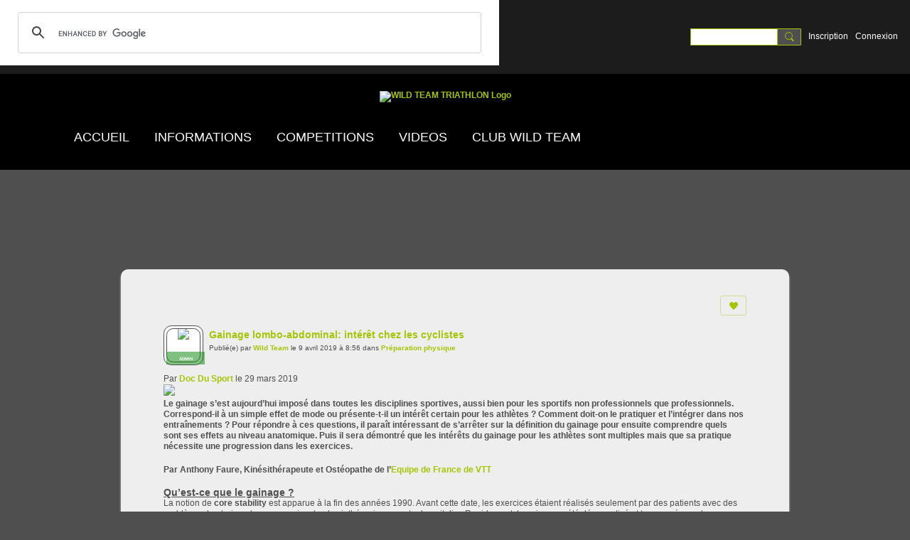

--- FILE ---
content_type: text/html; charset=UTF-8
request_url: https://www.wildteamtriathlon.com/articles/gainage-lombo-abdominal-interet-chez-les-cyclistes
body_size: 83614
content:
<!DOCTYPE html>
<html prefix="og: http://ogp.me/ns# fb: http://ogp.me/ns/fb# article: http://ogp.me/ns/article#">
<head>
<script>
    dataLayerMain = [];
        </script>


<!-- Google Tag Manager -->
<script>(function(w,d,s,l,i){w[l]=w[l]||[];w[l].push({'gtm.start':
new Date().getTime(),event:'gtm.js'});var f=d.getElementsByTagName(s)[0],
j=d.createElement(s),dl=l!='dataLayer'?'&l='+l:'';j.async=true;j.src=
'https://www.googletagmanager.com/gtm.js?id='+i+dl;f.parentNode.insertBefore(j,f);
})(window,document,'script','dataLayerMain','GTM-T5W4WQ');</script>
<!-- End Google Tag Manager -->
    <meta http-equiv="Content-Type" content="text/html; charset=utf-8" />
    <title>Gainage lombo-abdominal: int&eacute;r&ecirc;t chez les cyclistes - ARTICLES - WILD TEAM TRIATHLON</title>
        <link rel="icon" href="/favicon.png?r=1" type="image/png" />
    <link rel="SHORTCUT ICON" href="/favicon.png?r=1" type="image/png" />
    <meta name="description" content="Par&amp;#160;Doc Du Sport&amp;#160;le 29 mars 2019


Le gainage s’est aujourd’hui imposé dans toutes les disciplines sportives, aussi bien pour les sportifs no…" />
    <meta name="keywords" content="triathlon, triahtlon, pour, le, france, equipe, commencer, tous" />
<meta name="title" content="Gainage lombo-abdominal: int&eacute;r&ecirc;t chez les cyclistes - ARTICLES" />
<meta property="og:type" content="article" />
<meta property="og:url" content="https://www.wildteamtriathlon.com/articles/gainage-lombo-abdominal-interet-chez-les-cyclistes" />
<meta property="og:title" content="Gainage lombo-abdominal: int&eacute;r&ecirc;t chez les cyclistes" />
<meta property="og:description" content="Par&nbsp;Doc Du Sport&nbsp;le 29 mars 2019


Le gainage s&rsquo;est aujourd&rsquo;hui impos&eacute; dans toutes les disciplines sportives, aussi bien pour les sportifs non professionnels que professionnels. Correspond-il &agrave; un simple effet de mode ou pr&eacute;sente-t-il un int&eacute;r&ecirc;t certain pour les athl&egrave;tes ? Comment doit-on le pratiquer et l&rsquo;int&eacute;grer dans nos entra&icirc;nements ? Pour r&eacute;pondre &agrave; ces questions, il para&icirc;t int&eacute;ressant de s&rsquo;arr&ecirc;ter sur la d&eacute;finition du gainage pour ensuite comprendre quels sont ses effets au niveau anatomique. Puis il sera d&eacute;montr&eacute; que les int&eacute;r&ecirc;ts du gainage pour les athl&egrave;tes sont multiples mais que sa pratique n&eacute;cessite une progression dans les exercices.
Par Anthony Faure, Kin&eacute;sith&eacute;rapeute et Ost&eacute;opathe de l&rsquo;Equipe de France de VTT
Qu&rsquo;est-ce que le gainage ?
La notion de&nbsp;core stability&nbsp;est apparue &agrave; la fin des ann&eacute;es 1990. Avant cette date, les exercices &eacute;taient r&eacute;alis&eacute;s seulement par des patients avec des probl&egrave;mes lombaires dans un service de physioth&eacute;rapie en centre hospitalier.&hellip;" />
<meta property="og:site_name" content="WILD TEAM TRIATHLON" />
<meta property="article:published_time" content="2019-04-09T06:56:24.000Z" />
<meta property="article:author" content="https://www.wildteamtriathlon.com/members/WildTeam" />
<meta property="article:section" content="ARTICLES" />
<meta property="article:tag" content="gainage" />
<meta property="og:image" content="https://www.docdusport.com/wp-content/uploads/2019/03/Gainage-lombo-abdominal.jpg.webp" />
<link rel="image_src" href="https://www.wildteamtriathlon.com/appatar.png" />
<link href="https://fonts.googleapis.com/css?family=Fira+Sans:100|Fira+Sans:400|Fira+Sans:500|Fira+Sans:italic500|Fira+Sans:600|Fira+Sans:700|Montserrat:400|Montserrat:500|Montserrat:600" rel="stylesheet">
<script type="text/javascript">
    djConfig = { preventBackButtonFix: false, isDebug: false }
ning = {"CurrentApp":{"premium":true,"iconUrl":"\/appatar.png","url":"http:\/\/WildTeamtriathlon.ning.com","domains":["www.wildteamtriathlon.com","wildteamtriathlon.com"],"storageHost":"https:\/\/storage.ning.com","online":true,"privateSource":true,"id":"WildTeamtriathlon","appId":6641093,"description":"Site communautaire de Triathlon  : tutos, explications, entra&icirc;nements, comp&eacute;titions . Rejoignez l&#039;&eacute;quipe Wild Team Triathlon","name":"WILD TEAM TRIATHLON","owner":"1l548mlc73w3p","createdDate":"2013-11-08T02:20:07.426Z","canBuyAddons":false,"fileDeleteUrl":"https:\/\/upload.ning.com\/topology\/rest\/1.0\/file\/remove\/","fileInfoUrl":"https:\/\/upload.ning.com\/topology\/rest\/1.0\/file\/info\/","t":"","category":{" triathlon":null," triahtlon":null," pour":null," le":null," france":null," equipe":null," commencer":null,"tous":null},"tags":[" triathlon"," triahtlon"," pour"," le"," france"," equipe"," commencer","tous"]},"CurrentProfile":null,"CurrentSitePage":{"bundleId":"6641093:Bundle:27106","sitePageTargetType":"blogBundle","id":"6641093:SitePage:27105","title":"ARTICLES","targetType":"blogBundle"},"ICOBoxConfig":{"ICOboxLaunched":false,"timestamp":1770076354,"status":null,"ICOCollectedResult":true},"maxFileUploadSize":7};
        (function(){
            if (!window.ning) { return; }

            var age, gender, rand, obfuscated, combined;

            obfuscated = document.cookie.match(/xgdi=([^;]+)/);
            if (obfuscated) {
                var offset = 100000;
                obfuscated = parseInt(obfuscated[1]);
                rand = obfuscated / offset;
                combined = (obfuscated % offset) ^ rand;
                age = combined % 1000;
                gender = (combined / 1000) & 3;
                gender = (gender == 1 ? 'm' : gender == 2 ? 'f' : 0);
                ning.viewer = {"age":age,"gender":gender};
            }
        })();

        window.xg = window.xg || {};
xg.captcha = {
    'shouldShow': false,
    'siteKey': '6Ldf3AoUAAAAALPgNx2gcXc8a_5XEcnNseR6WmsT'
};
xg.addOnRequire = function(f) { xg.addOnRequire.functions.push(f); };
xg.addOnRequire.functions = [];
xg.addOnFacebookLoad = function (f) { xg.addOnFacebookLoad.functions.push(f); };
xg.addOnFacebookLoad.functions = [];
xg._loader = {
    p: 0,
    loading: function(set) {  this.p++; },
    onLoad: function(set) {
                this.p--;
        if (this.p == 0 && typeof(xg._loader.onDone) == 'function') {
            xg._loader.onDone();
        }
    }
};
xg._loader.loading('xnloader');
if (window.bzplcm) {
    window.bzplcm._profileCount = 0;
    window.bzplcm._profileSend = function() { if (window.bzplcm._profileCount++ == 1) window.bzplcm.send(); };
}
xg._loader.onDone = function() {
            if(window.bzplcm)window.bzplcm.start('ni');
        xg.shared.util.parseWidgets();
    var addOnRequireFunctions = xg.addOnRequire.functions;
    xg.addOnRequire = function(f) { f(); };
    try {
        if (addOnRequireFunctions) { dojo.lang.forEach(addOnRequireFunctions, function(onRequire) { onRequire.apply(); }); }
    } catch (e) {
        if(window.bzplcm)window.bzplcm.ts('nx').send();
        throw e;
    }
    if(window.bzplcm) { window.bzplcm.stop('ni'); window.bzplcm._profileSend(); }
};
window.xn = { track: { event: function() {}, pageView: function() {}, registerCompletedFlow: function() {}, registerError: function() {}, timer: function() { return { lapTime: function() {} }; } } };</script>
<meta name="medium" content="BlogEntry" /><meta name="viewport" content="width=device-width, initial-scale=1.0">
<script type="text/javascript">less = { env: "development" }; </script>

<style type="text/css" media="screen,projection">
@import url(https://static.ning.com/WildTeamtriathlon/widgets/shared/less/unversioned/base/iconFont.css?xn_version=202601271410);

</style>
<link class="less-style less-base-and-theme-styles" rel="stylesheet" type="text/css" href="https://www.wildteamtriathlon.com/base-and-theme-styles-css" />
<link class="custom-css-url" rel="stylesheet" type="text/css" media="screen,projection" href="https://storage.ning.com/topology/rest/1.0/file/get/126899942?profile=original">

<style type="text/css" media="screen,projection">
@import url(https://fonts.googleapis.com/css?family=Arvo|Cookie|Josefin+Sans|Libre+Baskerville|Merriweather|Montserrat|PT+Sans|Playfair+Display|Quicksand|Raleway|Roboto|Roboto+Condensed:300|Sacramento|Satisfy|Ubuntu+Mono);

</style>
<link href='http://fonts.googleapis.com/css?family=Open+Sans:300italic,400italic,800italic,400,300,800' rel='stylesheet'>
<script type="text/javascript">
  var _gaq = _gaq || [];
  _gaq.push(['_setAccount', 'UA-47904153-1']);
  _gaq.push(['_trackPageview']);

  (function() {
    var ga = document.createElement('script'); ga.type = 'text/javascript'; ga.async = true;
    ga.src = ('https:' == document.location.protocol ? 'https://ssl' : 'http://www') + '.google-analytics.com/ga.js';
    var s = document.getElementsByTagName('script')[0]; s.parentNode.insertBefore(ga, s);
  })();

</script>
<div id="fb-root"></div>
<script>(function(d, s, id) {
  var js, fjs = d.getElementsByTagName(s)[0];
  if (d.getElementById(id)) return;
  js = d.createElement(s); js.id = id;
  js.src = "//connect.facebook.net/en_US/sdk.js#xfbml=1&version=v2.3";
  fjs.parentNode.insertBefore(js, fjs);
}(document, 'script', 'facebook-jssdk'));</script>
<!-- MISSING LOGO HOT-FIX -->
<script>
document.addEventListener("DOMContentLoaded", function(){
x$('.header-logoIMG').attr('src','https://storage.ning.com/topology/rest/1.0/file/get/127185991?profile=original');
});
</script>
<!-- END OF MISSING LOGO HOT-FIX -->
</head>
<body class="page-articles page-articles-gainage-lombo-abdominal-interet-chez-les-cyclistes">
  <!-- Google Tag Manager (noscript) -->
<noscript><iframe src="https://www.googletagmanager.com/ns.html?id=GTM-T5W4WQ" height="0" width="0" style="display:none;visibility:hidden"></iframe></noscript>
<!-- End Google Tag Manager (noscript) -->

  <div class="before-content">
    <div id='fb-root'></div>
<script>
    window.fbAsyncInit = function () {
        FB.init({
            appId      : null,
            status     : true, // check login status
            cookie     : true, // enable cookies to allow the server to access the session
            xfbml      : 1, // parse XFBML
            version    : 'v7.0'
        });
        var n = xg.addOnFacebookLoad.functions.length;
        for (var i = 0; i < n; i++) {
            xg.addOnFacebookLoad.functions[i]();
        }
        xg.addOnFacebookLoad = function (f) { f(); };
        xg.addOnFacebookLoad.functions = [];
    };

    (function(w, d, s, debug) {
        function go(){
            var js, fjs = d.getElementsByTagName(s)[0], load = function(url, id) {
                if (d.getElementById(id)) {return;}
                js = d.createElement(s); js.src = url; js.id = id; js.async = true;
                fjs.parentNode.insertBefore(js, fjs);
            };
            //Facebook
            load('//connect.facebook.net/fr_FR/all'  + (debug ? '/debug' : '') + '.js', 'facebook-jssdk');
        }
        if (w.addEventListener) { w.addEventListener("load", go, false); }
        else if (w.attachEvent) { w.attachEvent("onload",go); }

    }(window, document, 'script', false));
</script>    
    <div id="popUpNavigation"></div>
    <div class="ningbar">
        
        <ul class="ningbar-userLinks linkbar">
                <li>
                    <form id="xn_bar_menu_search" method="GET" action="/main/search/search">
                        <input class="globalsearch" type="search" name="q" value=""><button class="globalsearch-button" type="button" onclick="document.getElementById('xn_bar_menu_search').submit();return false"></button>
                    </form>
                </li>
                    <li><a href="https://www.wildteamtriathlon.com/main/authorization/signUp?target=https%3A%2F%2Fwww.wildteamtriathlon.com%2Farticles%2Fgainage-lombo-abdominal-interet-chez-les-cyclistes">Inscription</a></li>
                <li><a href="https://www.wildteamtriathlon.com/main/authorization/signIn?target=https%3A%2F%2Fwww.wildteamtriathlon.com%2Farticles%2Fgainage-lombo-abdominal-interet-chez-les-cyclistes">Connexion</a></li>
        </ul>
    </div>
    

  </div>
  <div class="central-content">
    <div class="header-container">
      <div class="container">
    <header class="site-header cf">
            <div data-left-knob-name='header-logoLeft' data-top-knob-name='header-logoTop' class="header-logoImage ">
                    <a href="/">
                        <img src="https://storage.ning.com/topology/rest/1.0/file/get/8724493?profile=original&xn_version=202601271410" alt="WILD TEAM TRIATHLON Logo" class="header-logoIMG">
                    </a>
                
            </div>

        <div data-left-knob-name='header-siteNameLeft' data-top-knob-name='header-siteNameTop' id="sitename" class="header-siteName ">
            <p class="header-siteNameHeading">
                    <a href="/">WILD TEAM TRIATHLON</a>
            </p>
            
        </div>
            <nav class="navbar " data-left-knob-name="navbar-left" data-top-knob-name="navbar-top">
        <div class="occasional-button">
          <button class="button-iconic">
            <i class="icon icon-menu"></i>
          </button>
        </div>
        <ul class="linkbar mainTab">
                <li  class="xg_subtab  mainTab-item">
                <a class="" href="https://www.wildteamtriathlon.com/home" data-pageType="customPage"  >
                       <span>ACCUEIL</span>
                </a>
                </li>
                <li dojoType="SubTabHover" class="xg_subtab  mainTab-item">
                <a class="iconFont-arrowDown" href="https://www.wildteamtriathlon.com/information" data-pageType="customPage"  >
                       <span>INFORMATIONS</span>
                </a>
                        <ul class="xg_subtab subTab">
                                <li class="subTab-item">
                                    <a href="https://www.wildteamtriathlon.com/information-triathlon" >
                                        <span>LE TRIATHLON, C'EST QUOI</span>
                                    </a>
                                </li>
                                <li class="subTab-item">
                                    <a href="https://www.wildteamtriathlon.com/natation" >
                                        <span>Natation</span>
                                    </a>
                                </li>
                                <li class="subTab-item">
                                    <a href="https://www.wildteamtriathlon.com/information-cyclisme" >
                                        <span>Cyclisme</span>
                                    </a>
                                </li>
                                <li class="subTab-item">
                                    <a href="https://www.wildteamtriathlon.com/information-course-a-pied" >
                                        <span>Course à pied</span>
                                    </a>
                                </li>
                                <li class="subTab-item">
                                    <a href="https://www.wildteamtriathlon.com/preparation-physique" >
                                        <span>Preparation physique</span>
                                    </a>
                                </li>
                                <li class="subTab-item">
                                    <a href="https://www.wildteamtriathlon.com/preparation-mentale" >
                                        <span>Préparation Mentale</span>
                                    </a>
                                </li>
                                <li class="subTab-item">
                                    <a href="https://www.wildteamtriathlon.com/espace-sante" >
                                        <span>Santé</span>
                                    </a>
                                </li>
                                <li class="subTab-item">
                                    <a href="https://www.wildteamtriathlon.com/outils" >
                                        <span>Outils</span>
                                    </a>
                                </li>
                       </ul>
                </li>
                <li dojoType="SubTabHover" class="xg_subtab  mainTab-item">
                <a class="iconFont-arrowDown" href="https://www.wildteamtriathlon.com/competition" data-pageType="customPage"  >
                       <span>COMPETITIONS</span>
                </a>
                        <ul class="xg_subtab subTab">
                                <li class="subTab-item">
                                    <a href="https://www.wildteamtriathlon.com/competition-reglement" >
                                        <span>Réglement</span>
                                    </a>
                                </li>
                                <li class="subTab-item">
                                    <a href="https://www.wildteamtriathlon.com/competition-calendrier" >
                                        <span>Calendrier</span>
                                    </a>
                                </li>
                                <li class="subTab-item">
                                    <a href="https://www.wildteamtriathlon.com/competition-checklist" >
                                        <span>Checklist</span>
                                    </a>
                                </li>
                                <li class="subTab-item">
                                    <a href="https://www.wildteamtriathlon.com/bien-gerer-son-epreuve" >
                                        <span>Gérer son épreuve</span>
                                    </a>
                                </li>
                                <li class="subTab-item">
                                    <a href="https://www.wildteamtriathlon.com/blog-debriefs" >
                                        <span>Résultats/Debriefings</span>
                                    </a>
                                </li>
                       </ul>
                </li>
                <li  class="xg_subtab  mainTab-item">
                <a class="" href="https://www.wildteamtriathlon.com/videos" data-pageType="videoBundle"  >
                       <span>VIDEOS</span>
                </a>
                </li>
                <li dojoType="SubTabHover" class="xg_subtab  mainTab-item">
                <a class="iconFont-arrowDown" href="https://www.wildteamtriathlon.com/club" data-pageType="customPage"  >
                       <span>CLUB WILD TEAM</span>
                </a>
                        <ul class="xg_subtab subTab">
                                <li class="subTab-item">
                                    <a href="https://www.wildteamtriathlon.com/vie-de-la-team-presentation" >
                                        <span>Présentation</span>
                                    </a>
                                </li>
                                <li class="subTab-item">
                                    <a href="https://www.wildteamtriathlon.com/licence" >
                                        <span>PRENDRE UNE LICENCE</span>
                                    </a>
                                </li>
                                <li class="subTab-item">
                                    <a href="https://www.wildteamtriathlon.com/forum/J-Magasin-Internet" >
                                        <span>EQUIPEMENTS</span>
                                    </a>
                                </li>
                                <li class="subTab-item">
                                    <a href="https://www.wildteamtriathlon.com/championnat-du-monde-2017" >
                                        <span>Championnats du Monde</span>
                                    </a>
                                </li>
                       </ul>
                </li>
        </ul>
    </nav>

    </header>
</div>

    </div>
    <div class="container">
      <div class="row">
        <div class="container-inner span-full">
          <div class="row">
    <div class="page_header">
            <div class="span-auto">
                <h2 class="module-name" data-ux='name-page-blogs'>ARTICLES</h2>
            </div>
        <div class="span-auto pull-right">
            <ul class="linkbar linkbar-iconic">
            </ul>
        </div>
    </div>

    <div class="span-auto pull-right">
    </div>
    

    <nav class="subnavBar condenseable span-full">
            
<ul class="subnav linkbar expanded" data-more="Suite">
        <li class="">
            <a href="https://www.wildteamtriathlon.com/articles">Toutes les publications</a>
        </li>
        <li class="">
            <a href="https://www.wildteamtriathlon.com/articles/Course+%C3%A0+pied">Course à pied</a>
        </li>
        <li class="">
            <a href="https://www.wildteamtriathlon.com/articles/Cyclisme">Cyclisme</a>
        </li>
        <li class="">
            <a href="https://www.wildteamtriathlon.com/articles/Natation">Natation</a>
        </li>
        <li class="">
            <a href="https://www.wildteamtriathlon.com/articles/Nutrition">Nutrition</a>
        </li>
        <li class="">
            <a href="https://www.wildteamtriathlon.com/articles/Sant%C3%A9">Santé</a>
        </li>
        <li class="">
            <a href="https://www.wildteamtriathlon.com/articles/Pr%C3%A9paration+physique">Préparation physique</a>
        </li>
        <li class="">
            <a href="https://www.wildteamtriathlon.com/articles/Pr%C3%A9paration+mentale">Préparation mentale</a>
        </li>
        <li class="">
            <a href="https://www.wildteamtriathlon.com/articles/Triathlon">Triathlon</a>
        </li>
</ul>

    </nav>
</div>
    <div class="row">
            <div class="span16 tablet16 mobile16 column">
                        <div class="section-primaryContent ">
                            
<div class="blogDetailPage">
    <div class="sheet grid-frame">
        <div class="row row-narrower1">
            <div class="span-full blogDetailPage-mainSection">
                    <div class="blogDetailPage-socialActions socialActions">
                            
    <div class="socialButtons">
    <ul class="socialSharingList menu">
            <li class="socialSharingListItem dd_menu">
                <button class="socialSharingListItemLink dropdown-toggle" type="button">
                    <svg>
                        <use xlink:href="#Plus"/>
                    </svg>
                </button>
                <ul class="hidden-menu"></ul>
                <div class="mobileSocialModal">
                    <div class="mobileSocialModalOuter">
                        <ul class="mobileSocialList">
                            <li class="socialSharingListItemMobile mobileItem providerFacebook">
    <a class="socialSharingListItemLinkMobile" data-content-id="6641093:BlogEntry:28317" data-content-url="https://www.wildteamtriathlon.com/articles/gainage-lombo-abdominal-interet-chez-les-cyclistes" href="https://www.facebook.com/dialog/share?href=https%3A%2F%2Fwww.wildteamtriathlon.com%2Farticles%2Fgainage-lombo-abdominal-interet-chez-les-cyclistes%3Fxg_source%3Dfacebook&amp;display=popup&amp;app_id=308939305080" title="Facebook">
        <svg>
            <use xlink:href="#FacebookMobile"/>
        </svg>
    </a>
</li><li class="socialSharingListItemMobile mobileItem providerTwitter">
    <a class="socialSharingListItemLinkMobile" data-content-id="6641093:BlogEntry:28317" data-content-url="https://www.wildteamtriathlon.com/articles/gainage-lombo-abdominal-interet-chez-les-cyclistes" href="https://twitter.com/intent/tweet?url=https%3A%2F%2Fwww.wildteamtriathlon.com%2Farticles%2Fgainage-lombo-abdominal-interet-chez-les-cyclistes%3Fxg_source%3Dtwitter&amp;text=Consultation de « Gainage lombo-abdominal: intérêt chez les cyclistes » sur WILD TEAM TRIATHLON :" title="X">
        <svg>
            <use xlink:href="#TwitterMobile"/>
        </svg>
    </a>
</li>
                        </ul>
                    </div>
                </div>
            </li>
        <li class="socialSharingListItemColored item providerFacebook">
    <a class="socialSharingListItemLinkColored" data-content-id="6641093:BlogEntry:28317" data-content-url="https://www.wildteamtriathlon.com/articles/gainage-lombo-abdominal-interet-chez-les-cyclistes" href="https://www.facebook.com/dialog/share?href=https%3A%2F%2Fwww.wildteamtriathlon.com%2Farticles%2Fgainage-lombo-abdominal-interet-chez-les-cyclistes%3Fxg_source%3Dfacebook&amp;display=popup&amp;app_id=308939305080" title="Facebook">
        <svg>
            <use xlink:href="#FacebookColored"/>
        </svg>
    </a>
</li><li class="socialSharingListItemColored item providerTwitter">
    <a class="socialSharingListItemLinkColored" data-content-id="6641093:BlogEntry:28317" data-content-url="https://www.wildteamtriathlon.com/articles/gainage-lombo-abdominal-interet-chez-les-cyclistes" href="https://twitter.com/intent/tweet?url=https%3A%2F%2Fwww.wildteamtriathlon.com%2Farticles%2Fgainage-lombo-abdominal-interet-chez-les-cyclistes%3Fxg_source%3Dtwitter&amp;text=Consultation de « Gainage lombo-abdominal: intérêt chez les cyclistes » sur WILD TEAM TRIATHLON :" title="X">
        <svg>
            <use xlink:href="#TwitterColored"/>
        </svg>
    </a>
</li>
    </ul>
</div>
<svg width="0" height="0">
    <defs>
        <linearGradient x1="109.306%" y1="1.454%" x2="41.67%" y2="65.123%" id="TelegramGradient">
            <stop stop-color="#37AEE2" offset="0%"/><stop stop-color="#1E96C8" offset="100%"/>
        </linearGradient>
        <linearGradient x1="61.235%" y1="45.364%" x2="74.706%" y2="72.217%" id="TelegramGradient2">
            <stop stop-color="#EFF7FC" offset="0%"/>
            <stop stop-color="#FFF" offset="100%"/>
        </linearGradient>
        <linearGradient x1="50%" y1="6.76%" x2="50%" y2="95.6%" id="MessengerGradient">
            <stop stop-color="#00C6FF" offset="0%"/>
            <stop stop-color="#0068FF" offset="100%"/>
        </linearGradient>
        <linearGradient x1="50%" y1="6.76%" x2="50%" y2="95.6%" id="MessengerGradientMobile">
            <stop stop-color="#00C6FF" offset="0%"/>
            <stop stop-color="#0068FF" offset="100%"/>
        </linearGradient>
        <linearGradient x1="109.306%" y1="-30.249%" x2="41.67%" y2="75%" id="TelegramGradientMobile">
            <stop stop-color="#37AEE2" offset="0%"/>
            <stop stop-color="#1E96C8" offset="100%"/>
        </linearGradient>
        <linearGradient x1="61.235%" y1="45.364%" x2="74.706%" y2="72.217%" id="TelegramGradientMobile2">
            <stop stop-color="#EFF7FC" offset="0%"/>
            <stop stop-color="#FFF" offset="100%"/>
        </linearGradient>
    </defs>
    <symbol xmlns="http://www.w3.org/2000/svg" id="Facebook">
        <g fill="none">
            <rect stroke="transparent" opacity="0" x=".5" y=".5" width="35" height="27" rx="2.25"/>
            <path d="M19.05 20.056v-6.529h1.803l.239-2.25H19.05l.003-1.126c0-.587.056-.9.898-.9h1.127V7h-1.802c-2.165 0-2.927 1.091-2.927 2.927v1.35H15v2.25h1.35v6.529h2.7z" fill="currentColor"/>
        </g>
    </symbol>
    <symbol xmlns="http://www.w3.org/2000/svg" id="Like01">
        <g fill="transparent" fill-rule="evenodd">
            <rect stroke="transparent" opacity="0" x=".5" y=".5" width="35" height="27" rx="2.25"/>
            <path d="M15.105 9c1.315 0 2.433.867 2.881 2.063C18.462 9.867 19.58 9 20.896 9 22.6 9 24 10.495 24 12.318c0 2.48-4.476 6.217-6.014 7.682C16.476 18.535 12 14.799 12 12.318 12 10.495 13.399 9 15.105 9z" fill="currentColor"/>
        </g>
    </symbol>
    <symbol xmlns="http://www.w3.org/2000/svg" id="Like02">
        <g fill="none" fill-rule="evenodd">
            <rect stroke="transparent" opacity="0" x=".5" y=".5" width="35" height="27" rx="2.25"/>
            <path fill="currentColor" d="M18 18l-4.702 2.472.898-5.236-3.804-3.708 5.257-.764L18 6l2.351 4.764 5.257.764-3.804 3.708.898 5.236z"/>
        </g>
    </symbol>
    <symbol xmlns="http://www.w3.org/2000/svg" id="LinkedIn">
        <g fill-rule="nonzero" fill="none">
            <rect stroke="transparent" opacity="0" x=".5" y=".5" width="35" height="27" rx="2.25"/>
            <path d="M14.88 11.939v8.17h-2.72v-8.17h2.72zm.18-2.528c0 .785-.591 1.413-1.54 1.413h-.017c-.913 0-1.503-.628-1.503-1.413 0-.8.608-1.411 1.539-1.411.93 0 1.503.61 1.52 1.411zm9.628 6.014v4.685h-2.72v-4.372c0-1.098-.393-1.847-1.378-1.847-.751 0-1.199.505-1.395.993-.072.175-.09.419-.09.663v4.563h-2.72s.036-7.404 0-8.17h2.72v1.156c.361-.556 1.008-1.349 2.452-1.349 1.79 0 3.13 1.168 3.13 3.678z" fill="currentColor"/>
        </g>
    </symbol>
    <symbol xmlns="http://www.w3.org/2000/svg" id="Mail">
        <g fill-rule="nonzero" fill="none">
            <rect stroke="transparent" opacity="0" x=".5" y=".5" width="35" height="27" rx="2.25"/>
            <path d="M17.767 13.127c-.937 0-5.767-2.74-5.767-2.74V9.96c0-.53.43-.96.961-.96h9.612a.96.96 0 01.962.96l-.008.48s-4.777 2.687-5.76 2.687zm0 1.32c1.028 0 5.76-2.567 5.76-2.567l.008 5.76c0 .53-.43.96-.962.96h-9.612a.96.96 0 01-.961-.96l.008-5.76s4.822 2.567 5.76 2.567z" fill="currentColor"/>
        </g>
    </symbol>
    <symbol xmlns="http://www.w3.org/2000/svg" id="Messenger">
        <g fill-rule="nonzero" fill="none">
            <rect stroke="transparent" opacity=".3" x=".5" y=".5" width="35" height="27" rx="2.25"/>
            <path d="M18.136 7c3.942 0 7.137 2.981 7.137 6.658 0 3.678-3.195 6.659-7.137 6.659a7.622 7.622 0 01-2.112-.296l-2.395 1.361v-2.561C12.024 17.6 11 15.74 11 13.658 11 9.981 14.195 7 18.136 7zm4.549 4.835l-3.464 1.888-1.847-1.888-3.848 4.075 3.502-1.922 1.83 1.922 3.827-4.075z" fill="currentColor"/>
        </g>
    </symbol>
    <symbol xmlns="http://www.w3.org/2000/svg" id="Plus">
        <g fill-rule="nonzero" fill="none">
            <rect stroke="transparent" opacity="0" x=".5" y=".5" width="35" height="27" rx="3"/><path fill="currentColor" d="M17 8h2v13h-2z"/>
            <path fill="currentColor" d="M24.5 13.5v2h-13v-2z"/>
        </g>
    </symbol>
    <symbol xmlns="http://www.w3.org/2000/svg" id="Telegram">
        <g fill-rule="nonzero" fill="none">
            <rect stroke="transparent" opacity="0" x=".5" y=".5" width="35" height="27" rx="2.25"/>
            <path d="M16.485 15.92l5.188 3.917c.592.333 1.02.16 1.167-.562l2.112-10.17c.216-.887-.33-1.288-.897-1.026l-12.401 4.887c-.847.347-.842.83-.155 1.045l3.183 1.015 7.367-4.75c.348-.216.667-.1.405.138" fill="currentColor"/>
        </g>
    </symbol>
    <symbol xmlns="http://www.w3.org/2000/svg" id="Viber">
        <g fill-rule="nonzero" fill="none">
            <rect stroke="transparent" opacity="0" x=".5" y=".5" width="35" height="27" rx="2.25"/>
            <path d="M13 7.42c.4-.152.764-.113 1.047.114.157.128.946 1.077 1.263 1.52.239.338.569.86.695 1.1.164.315.193.629.087.936-.085.241-.158.322-.61.674-.23.183-.438.35-.458.372-.02.024-.064.1-.097.172-.136.286-.054.675.27 1.313.25.496.567.936 1.032 1.434.394.424.908.853 1.309 1.092.516.31 1.187.545 1.557.547.16 0 .386-.063.5-.142.047-.03.222-.224.393-.43.423-.516.556-.632.808-.701.235-.068.552.004.98.22.748.376 2.248 1.527 2.527 1.94.044.068.106.186.132.262.058.157.082.402.051.544-.044.207-.201.466-.626 1.027-.257.337-.718.801-.904.91-.44.252-.815.237-1.677-.07-1.477-.526-2.901-1.297-4.275-2.309-2.629-1.937-4.543-4.376-5.825-7.432-.164-.39-.19-.516-.175-.82.018-.37.135-.651.44-1.047.34-.438 1.132-1.065 1.555-1.226zm4.824-.356c.118-.077.205-.08.59-.032 1.128.138 2.135.467 2.962.964.593.357.967.677 1.448 1.239.51.598.779 1.04 1.045 1.72.27.689.4 1.307.428 2.06.004.15.002.423-.008.608-.02.354-.04.424-.144.518-.167.154-.493.117-.616-.068-.065-.1-.074-.172-.061-.586.036-1.225-.217-2.184-.825-3.143-.727-1.15-1.814-1.925-3.228-2.304a8.16 8.16 0 00-1.136-.218c-.308-.04-.376-.056-.452-.102-.23-.144-.232-.51-.003-.656zm.602 1.56c.082-.023.56.018.82.069a4.44 4.44 0 011.894.857c.951.755 1.483 1.827 1.562 3.16.033.525-.011.696-.2.793a.409.409 0 01-.496-.075c-.087-.089-.121-.21-.12-.423.004-.592-.135-1.253-.36-1.711a3.325 3.325 0 00-1.175-1.32 3.591 3.591 0 00-1.606-.538c-.371-.032-.503-.093-.575-.268a.478.478 0 01.02-.365.503.503 0 01.236-.178zm.281 1.799c.14-.126.297-.137.684-.044.595.138.997.371 1.311.761.242.303.378.644.433 1.08.012.09.017.259.013.372-.005.183-.012.217-.062.296a.417.417 0 01-.628.068c-.096-.095-.12-.178-.13-.448-.02-.574-.205-.928-.606-1.155a2.128 2.128 0 00-.695-.23c-.225-.043-.306-.083-.376-.194-.1-.153-.074-.389.056-.506z" fill="currentColor"/>
        </g>
    </symbol>
    <symbol xmlns="http://www.w3.org/2000/svg" id="WhatsApp">
        <g fill-rule="nonzero" fill="none">
            <rect stroke="transparent" opacity="0" x=".5" y=".5" width="35" height="27" rx="2.25"/>
            <path d="M17.196 21.276h-.003a7.13 7.13 0 01-3.41-.868L10 21.4l1.012-3.698a7.123 7.123 0 01-.952-3.567C10.06 10.201 13.262 7 17.195 7c1.91 0 3.7.744 5.048 2.093a7.092 7.092 0 012.088 5.048c-.002 3.933-3.201 7.134-7.135 7.135zm3.594-5.438c-.044-.075-.163-.12-.341-.209-.179-.089-1.055-.52-1.219-.58-.163-.06-.282-.089-.4.09-.12.178-.461.58-.565.699-.104.119-.208.133-.387.044-.178-.09-.752-.277-1.433-.885a5.374 5.374 0 01-.992-1.235c-.104-.178-.011-.275.078-.364.08-.08.178-.208.267-.312.09-.104.12-.179.179-.298.06-.119.03-.223-.015-.312-.045-.09-.401-.967-.55-1.324-.145-.347-.292-.3-.401-.306a7.081 7.081 0 00-.342-.006.655.655 0 00-.475.223c-.164.179-.624.61-.624 1.487 0 .878.639 1.726.728 1.845.089.119 1.257 1.92 3.046 2.692.425.184.757.293 1.016.376.427.135.816.116 1.123.07.343-.051 1.055-.431 1.203-.848.149-.416.149-.773.104-.847z" fill="currentColor"/>
        </g>
    </symbol>
    <symbol xmlns="http://www.w3.org/2000/svg" id="Twitter">
        <g fill="none" fill-rule="evenodd">
            <rect stroke="transparent" opacity="0" x=".5" y=".5" width="35" height="27" rx="2.25"/>
            <path d="M10 8 L17 14 L10 20 H13.5 L18 15.5 L22.5 20 H26 L19 14 L26 8 H22.5 L18 12.5 L13.5 8 H10 Z" fill="currentColor"/>
        </g>
    </symbol>
    <symbol xmlns="http://www.w3.org/2000/svg" id="FacebookColored">
        <g fill-rule="nonzero" fill="none" opacity=".9">
            <rect fill="#3B5998" width="36" height="28" rx="2.25"/>
            <path d="M19.05 20.056v-6.529h1.803l.239-2.25H19.05l.003-1.126c0-.587.056-.9.898-.9h1.127V7h-1.802c-2.165 0-2.927 1.091-2.927 2.927v1.35H15v2.25h1.35v6.529h2.7z" fill="#FFF"/>
        </g>
    </symbol>
    <symbol xmlns="http://www.w3.org/2000/svg" id="LinkedInColored">
        <g fill-rule="nonzero" fill="none">
            <rect fill="#0077B5" width="36" height="28" rx="2.25"/>
            <path d="M14.88 11.939v8.17h-2.72v-8.17h2.72zm.18-2.528c0 .785-.591 1.413-1.54 1.413h-.017c-.913 0-1.503-.628-1.503-1.413 0-.8.608-1.411 1.539-1.411.93 0 1.503.61 1.52 1.411zm9.628 6.014v4.685h-2.72v-4.372c0-1.098-.393-1.847-1.378-1.847-.751 0-1.199.505-1.395.993-.072.175-.09.419-.09.663v4.563h-2.72s.036-7.404 0-8.17h2.72v1.156c.361-.556 1.008-1.349 2.452-1.349 1.79 0 3.13 1.168 3.13 3.678z" fill="#FFF"/>
        </g>
    </symbol>
    <symbol xmlns="http://www.w3.org/2000/svg" id="MailColored">
        <g fill-rule="nonzero" fill="none">
            <rect fill="#0971BD" width="36" height="28" rx="2.25"/><path d="M17.767 13.127c-.937 0-5.767-2.74-5.767-2.74V9.96c0-.53.43-.96.961-.96h9.612a.96.96 0 01.962.96l-.008.48s-4.777 2.687-5.76 2.687zm0 1.32c1.028 0 5.76-2.567 5.76-2.567l.008 5.76c0 .53-.43.96-.962.96h-9.612a.96.96 0 01-.961-.96l.008-5.76s4.822 2.567 5.76 2.567z" fill="#FFF"/>
        </g>
    </symbol>
    <symbol xmlns="http://www.w3.org/2000/svg" id="MessengerColored">

        <g fill-rule="nonzero" fill="none">
            <rect stroke="#E7E7E7" fill="#FFF" x=".5" y=".5" width="35" height="27" rx="2.25"/>
            <path d="M2.629 11.82v2.562l2.395-1.361a7.622 7.622 0 002.112.296c3.942 0 7.137-2.981 7.137-6.659C14.273 2.981 11.078 0 7.136 0 3.195 0 0 2.981 0 6.658c0 2.083 1.024 3.942 2.629 5.163z" fill="url(#MessengerGradient)" transform="translate(11 7)"/>
            <path fill="#FFF" d="M17.374 11.835l-3.848 4.075 3.502-1.922 1.83 1.922 3.827-4.075-3.464 1.888z"/>
        </g>
    </symbol>
    <symbol xmlns="http://www.w3.org/2000/svg" id="TelegramColored">

        <g fill-rule="nonzero" fill="none">

            <rect fill="url(#TelegramGradient)" width="36" height="28" rx="2.25"/>
            <path d="M5.485 7.92l5.188 3.917c.592.333 1.02.16 1.167-.562l2.112-10.17c.216-.887-.33-1.288-.897-1.026L.654 4.966c-.847.347-.842.83-.155 1.045l3.183 1.015 7.367-4.75c.348-.216.667-.1.405.138" transform="translate(11 8)" fill="url(#TelegramGradient2)"/>
        </g>
    </symbol>
    <symbol xmlns="http://www.w3.org/2000/svg" id="ViberColored">
        <g fill-rule="nonzero" fill="none">
            <rect fill="#7F4DA0" width="36" height="28" rx="2.25"/>
            <path d="M13 7.42c.4-.152.764-.113 1.047.114.157.128.946 1.077 1.263 1.52.239.338.569.86.695 1.1.164.315.193.629.087.936-.085.241-.158.322-.61.674-.23.183-.438.35-.458.372-.02.024-.064.1-.097.172-.136.286-.054.675.27 1.313.25.496.567.936 1.032 1.434.394.424.908.853 1.309 1.092.516.31 1.187.545 1.557.547.16 0 .386-.063.5-.142.047-.03.222-.224.393-.43.423-.516.556-.632.808-.701.235-.068.552.004.98.22.748.376 2.248 1.527 2.527 1.94.044.068.106.186.132.262.058.157.082.402.051.544-.044.207-.201.466-.626 1.027-.257.337-.718.801-.904.91-.44.252-.815.237-1.677-.07-1.477-.526-2.901-1.297-4.275-2.309-2.629-1.937-4.543-4.376-5.825-7.432-.164-.39-.19-.516-.175-.82.018-.37.135-.651.44-1.047.34-.438 1.132-1.065 1.555-1.226zm4.824-.356c.118-.077.205-.08.59-.032 1.128.138 2.135.467 2.962.964.593.357.967.677 1.448 1.239.51.598.779 1.04 1.045 1.72.27.689.4 1.307.428 2.06.004.15.002.423-.008.608-.02.354-.04.424-.144.518-.167.154-.493.117-.616-.068-.065-.1-.074-.172-.061-.586.036-1.225-.217-2.184-.825-3.143-.727-1.15-1.814-1.925-3.228-2.304a8.16 8.16 0 00-1.136-.218c-.308-.04-.376-.056-.452-.102-.23-.144-.232-.51-.003-.656zm.602 1.56c.082-.023.56.018.82.069a4.44 4.44 0 011.894.857c.951.755 1.483 1.827 1.562 3.16.033.525-.011.696-.2.793a.409.409 0 01-.496-.075c-.087-.089-.121-.21-.12-.423.004-.592-.135-1.253-.36-1.711a3.325 3.325 0 00-1.175-1.32 3.591 3.591 0 00-1.606-.538c-.371-.032-.503-.093-.575-.268a.478.478 0 01.02-.365.503.503 0 01.236-.178zm.281 1.799c.14-.126.297-.137.684-.044.595.138.997.371 1.311.761.242.303.378.644.433 1.08.012.09.017.259.013.372-.005.183-.012.217-.062.296a.417.417 0 01-.628.068c-.096-.095-.12-.178-.13-.448-.02-.574-.205-.928-.606-1.155a2.128 2.128 0 00-.695-.23c-.225-.043-.306-.083-.376-.194-.1-.153-.074-.389.056-.506z" fill="#FFF"/>
        </g>
    </symbol>
    <symbol xmlns="http://www.w3.org/2000/svg" id="WhatsAppColored">
        <g fill-rule="nonzero" fill="none">
            <rect fill="#25D366" width="36" height="28" rx="2.25"/>
            <path d="M17.196 21.276h-.003a7.13 7.13 0 01-3.41-.868L10 21.4l1.012-3.698a7.123 7.123 0 01-.952-3.567C10.06 10.201 13.262 7 17.195 7c1.91 0 3.7.744 5.048 2.093a7.092 7.092 0 012.088 5.048c-.002 3.933-3.201 7.134-7.135 7.135zm-3.238-2.16l.217.128c.91.54 1.954.827 3.018.827h.003a5.94 5.94 0 005.93-5.93 5.895 5.895 0 00-1.735-4.197 5.89 5.89 0 00-4.193-1.739 5.94 5.94 0 00-5.933 5.93c0 1.121.313 2.213.906 3.157l.141.224-.599 2.189 2.245-.59zm6.832-3.278c-.044-.075-.163-.12-.341-.209-.179-.089-1.055-.52-1.219-.58-.163-.06-.282-.089-.4.09-.12.178-.461.58-.565.699-.104.119-.208.133-.387.044-.178-.09-.752-.277-1.433-.885a5.374 5.374 0 01-.992-1.235c-.104-.178-.011-.275.078-.364.08-.08.178-.208.267-.312.09-.104.12-.179.179-.298.06-.119.03-.223-.015-.312-.045-.09-.401-.967-.55-1.324-.145-.347-.292-.3-.401-.306a7.081 7.081 0 00-.342-.006.655.655 0 00-.475.223c-.164.179-.624.61-.624 1.487 0 .878.639 1.726.728 1.845.089.119 1.257 1.92 3.046 2.692.425.184.757.293 1.016.376.427.135.816.116 1.123.07.343-.051 1.055-.431 1.203-.848.149-.416.149-.773.104-.847z" fill="#FDFDFD"/>
        </g>
    </symbol>
    <symbol xmlns="http://www.w3.org/2000/svg" id="TwitterColored">
        <g fill="none" fill-rule="evenodd">
            <rect fill="#000000" width="36" height="28" rx="2.25"/>
            <path d="M10 8 L17 14 L10 20 H13.5 L18 15.5 L22.5 20 H26 L19 14 L26 8 H22.5 L18 12.5 L13.5 8 H10 Z" fill="#FFFFFF"/>
        </g>
    </symbol>
    <symbol xmlns="http://www.w3.org/2000/svg" id="FacebookMobile">
        <g fill-rule="nonzero" fill="none">
            <rect fill="#3B5998" width="60" height="60" rx="4.821"/>
            <path d="M31.68 43.977v-13.99h3.862l.512-4.821H31.68l.007-2.413c0-1.258.12-1.931 1.925-1.931h2.415V16h-3.863c-4.64 0-6.272 2.339-6.272 6.272v2.894H23v4.821h2.892v13.99h5.788z" fill="#FFF"/>
        </g>
    </symbol>
    <symbol xmlns="http://www.w3.org/2000/svg" id="LinkedInMobile">
        <g fill-rule="nonzero" fill="none">
            <rect fill="#0077B5" width="60" height="60" rx="4.821"/>
            <path d="M23.315 25.583v17.51h-5.828v-17.51h5.828zm.384-5.416c0 1.681-1.266 3.027-3.298 3.027h-.037c-1.956 0-3.221-1.346-3.221-3.027 0-1.717 1.303-3.024 3.297-3.024 1.993 0 3.22 1.307 3.259 3.024zM44.33 33.053v10.04h-5.828v-9.368c0-2.353-.843-3.958-2.952-3.958-1.61 0-2.57 1.082-2.99 2.127-.155.375-.192.897-.192 1.42v9.779H26.54s.077-15.866 0-17.51h5.829v2.48c.773-1.191 2.158-2.89 5.252-2.89 3.835 0 6.71 2.502 6.71 7.88z" fill="#FFF"/>
        </g>
    </symbol>
    <symbol xmlns="http://www.w3.org/2000/svg" id="MailMobile">
        <g fill-rule="nonzero" fill="none">
            <rect fill="#0971BD" width="60" height="60" rx="4.821"/>
            <path d="M29.073 28.128c-2.01 0-12.359-5.869-12.359-5.869v-.916c0-1.136.922-2.057 2.06-2.057h20.598c1.138 0 2.06.921 2.06 2.057l-.017 1.028s-10.237 5.757-12.342 5.757zm0 2.829c2.202 0 12.342-5.5 12.342-5.5l.017 12.343a2.059 2.059 0 01-2.06 2.057H18.773a2.059 2.059 0 01-2.059-2.057l.017-12.343c-.001 0 10.333 5.5 12.342 5.5z" fill="#FFF"/>
        </g>
    </symbol>
    <symbol xmlns="http://www.w3.org/2000/svg" id="MessengerMobile">
        <g transform="translate(2 2)" fill-rule="nonzero" fill="none">
            <rect stroke="#E7E7E7" stroke-width="2.143" fill="#FFF" width="60" height="60" rx="4.821"/>
            <path d="M5.633 25.33v5.489l5.132-2.918c1.43.412 2.951.635 4.527.635 8.446 0 15.292-6.388 15.292-14.268C30.584 6.388 23.738 0 15.292 0S0 6.388 0 14.268c0 4.462 2.195 8.446 5.633 11.062z" fill="url(#MessengerGradientMobile)" transform="translate(15 15)"/>
            <path fill="#FFF" d="M28.66 25.36l-8.248 8.732 7.506-4.118 3.921 4.118 8.2-8.732-7.422 4.046z"/>
        </g>
    </symbol>
    <symbol xmlns="http://www.w3.org/2000/svg" id="TelegramMobile">
        <g fill-rule="nonzero" fill="none">
            <rect fill="url(#TelegramGradientMobile)" width="60" height="60" rx="4.821"/>
            <path d="M11.753 16.97l11.118 8.394c1.268.715 2.184.345 2.5-1.204l4.525-21.794C30.36.468 29.188-.393 27.975.17L1.4 10.642c-1.814.743-1.804 1.777-.33 2.238l6.819 2.175L23.677 4.877c.746-.462 1.43-.214.868.295" transform="translate(14.571 17.143)" fill="url(#TelegramGradientMobile2)"/>
        </g>
    </symbol>
    <symbol xmlns="http://www.w3.org/2000/svg" id="TwitterMobile">
        <g fill="none" fill-rule="evenodd">
            <rect fill="#000000" width="60" height="60" rx="4.821"/>
            <path d="M18 18 L30 30 L18 42 H23.5 L30 35.5 L36.5 42 H42 L30 30 L42 18 H36.5 L30 24.5 L23.5 18 H18 Z" fill="#FFFFFF"/>
        </g>
    </symbol>
    <symbol xmlns="http://www.w3.org/2000/svg" id="ViberMobile">
        <g fill-rule="nonzero" fill="none">
            <rect fill="#7F4DA0" width="60" height="60" rx="4.821"/>
            <path d="M18.856 15.9c.86-.326 1.638-.242 2.245.243.337.275 2.027 2.309 2.706 3.26.512.723 1.22 1.842 1.49 2.355.351.676.413 1.348.185 2.006-.18.517-.337.69-1.305 1.445-.494.392-.94.751-.983.798a2.253 2.253 0 00-.209.368c-.289.611-.113 1.446.58 2.812.536 1.064 1.215 2.006 2.211 3.074.845.909 1.946 1.828 2.805 2.34 1.106.663 2.545 1.167 3.337 1.171.342 0 .826-.135 1.073-.303.1-.065.475-.48.84-.923.907-1.106 1.191-1.353 1.732-1.502.504-.144 1.182.01 2.098.471 1.605.807 4.818 3.274 5.416 4.16.095.145.228.396.285.56.123.335.175.862.109 1.166-.095.443-.432.998-1.343 2.2-.55.724-1.538 1.717-1.937 1.95-.944.541-1.747.508-3.593-.149-3.166-1.129-6.218-2.78-9.16-4.948-5.634-4.15-9.735-9.379-12.483-15.926-.352-.835-.409-1.106-.375-1.758.038-.793.29-1.395.944-2.244.726-.937 2.426-2.28 3.332-2.625zm10.337-.762c.253-.166.44-.173 1.265-.07 2.417.297 4.575 1.002 6.347 2.067 1.271.764 2.072 1.45 3.104 2.653 1.09 1.283 1.668 2.232 2.24 3.685.577 1.477.855 2.803.915 4.418.01.32.006.904-.015 1.3-.044.76-.086.91-.31 1.111-.357.33-1.055.252-1.32-.146-.138-.213-.158-.369-.131-1.256.077-2.625-.464-4.68-1.768-6.734-1.557-2.465-3.886-4.126-6.916-4.938-.772-.207-1.423-.333-2.436-.466-.66-.085-.804-.12-.966-.22-.492-.308-.499-1.09-.009-1.404zm1.29 3.343c.177-.05 1.203.038 1.76.146 1.521.304 2.91.929 4.058 1.837 2.038 1.617 3.176 3.915 3.346 6.771.07 1.125-.024 1.492-.428 1.7a.876.876 0 01-1.063-.161c-.188-.19-.26-.448-.257-.907.008-1.268-.29-2.684-.774-3.666a7.125 7.125 0 00-2.516-2.829c-.954-.624-2.217-1.046-3.442-1.152-.794-.068-1.078-.2-1.23-.573-.095-.224-.07-.61.04-.783.106-.16.34-.336.507-.383zm.604 3.853c.3-.269.635-.292 1.466-.094 1.274.297 2.135.797 2.808 1.631.52.649.811 1.38.928 2.313.026.194.036.556.029.798-.011.393-.027.466-.133.635-.288.448-.966.521-1.347.147-.206-.205-.256-.383-.276-.96-.043-1.23-.442-1.99-1.3-2.476-.403-.227-.847-.377-1.49-.493-.482-.093-.656-.178-.806-.416-.214-.327-.16-.833.12-1.085z" fill="#FFF"/>
        </g>
    </symbol>
    <symbol  xmlns="http://www.w3.org/2000/svg" id="WhatsAppMobile">
        <g fill-rule="nonzero" fill="none">
            <rect fill="#25D366" width="60" height="60" rx="4.821"/>
            <path d="M30.419 45.592h-.006c-2.56 0-5.074-.643-7.307-1.861L15 45.857l2.17-7.923a15.263 15.263 0 01-2.042-7.644C15.132 21.859 21.991 15 30.418 15c4.091.002 7.93 1.594 10.817 4.484a15.198 15.198 0 014.474 10.818c-.003 8.428-6.86 15.287-15.29 15.29zm-6.938-4.63l.464.276a12.69 12.69 0 006.469 1.772h.005c7.005 0 12.706-5.702 12.709-12.71a12.632 12.632 0 00-3.72-8.99 12.622 12.622 0 00-8.984-3.727c-7.01 0-12.711 5.7-12.714 12.707-.001 2.402.67 4.74 1.943 6.764l.302.48-1.284 4.69 4.81-1.261zm14.641-7.024c-.095-.16-.35-.255-.732-.447-.382-.19-2.26-1.115-2.61-1.243-.35-.127-.606-.19-.86.192-.255.382-.987 1.243-1.21 1.498-.223.255-.446.287-.828.095-.382-.191-1.613-.594-3.072-1.896-1.136-1.013-1.903-2.264-2.126-2.647-.222-.382-.023-.589.168-.78.172-.17.382-.446.573-.669.191-.223.255-.382.382-.637s.064-.478-.032-.67c-.095-.19-.86-2.071-1.178-2.836-.31-.745-.625-.644-.86-.656a15.175 15.175 0 00-.732-.014c-.254 0-.668.096-1.018.478-.35.383-1.338 1.307-1.338 3.188 0 1.88 1.37 3.697 1.56 3.952.192.255 2.695 4.114 6.527 5.769.912.394 1.623.629 2.178.805.915.29 1.748.25 2.407.151.734-.11 2.26-.924 2.579-1.817.318-.892.318-1.657.222-1.816z" fill="#FDFDFD"/>
        </g>
    </symbol>
</svg>


                        <div class="rightButtons">
                            <div class="likebox facebook-likebox socialSharingButton">
    <div class="facebook-like" data-content-type="BlogEntry" data-content-id="6641093:BlogEntry:28317" data-page-type="other_articles_gainage-lombo-abdominal-interet-chez-les-cyclistes_index_">
        <div class="fb-like" data-href="https://www.wildteamtriathlon.com/xn/detail/6641093:BlogEntry:28317" data-layout="button_count" data-action="like" data-show-faces="false"  data-lazy="true" data-share="" data-width="450" data-size="large" ></div>
    </div>
</div>
                            
                            <div class="likebox ning-likebox">
    <div class="likeButton">
        <a class="socialSharingListItemLink" data-content-id="6641093:BlogEntry:28317"
                    data-content-type="BlogEntry"
                    data-sign-up-url="https://www.wildteamtriathlon.com/main/authorization/signUp?target=https%3A%2F%2Fwww.wildteamtriathlon.com%2Farticles%2Fgainage-lombo-abdominal-interet-chez-les-cyclistes"
                    data-like-url="/main/like/like"
                    data-unlike-url="/main/like/unlike"
                    data-track='{"category":"Likes","action":"Like","label":"","ga4":{"event":"like"}}'                                        data-page-type="other_articles_gainage-lombo-abdominal-interet-chez-les-cyclistes_index_" " href="#"
                    title="J&#039;aime">
            <svg>
                <use xlink:href="#Like01"></use>
            </svg>
            <span class="likeButton-count is-hidden">
                0            </span>
        </a>

    </div>
</div>
                        </div>
                    </div>
                <div class="headline show_eccom">
                    <a href="/members/WildTeam">      <span class="avatar avatar-48">
      <span class="avatar avatar-48 wrap__avatar">
          <img class="photo" src="https://storage.ning.com/topology/rest/1.0/file/get/4639478?profile=RESIZE_180x180&amp;width=96&amp;height=96&amp;crop=1%3A1" />
      </span>
                  <span class="avatar-badgeText avatar-bottomRight">
        <span class="avatar-badgeTextBackground" style="background-color: #008000; opacity: 0.5;"><br></span>
        <span class="avatar-badgeTextLabel" style="color: #ffffff;">ADMIN</span>
    </span>

    </span>
</a>
                    <div class="articleData">
                        <h3 class="entry-title"><a href="">Gainage lombo-abdominal: intérêt chez les cyclistes</a>
                        </h3>
                        <span class="headline-byline">
                                                Publié(e) par <a href="/members/WildTeam">Wild Team</a> le 9 avril 2019 à 8:56 dans <a href="https://www.wildteamtriathlon.com/articles/Pr%C3%A9paration+physique">Préparation physique</a>
                        </span>
                    </div>
                </div>
                <div class="content">
                    <figure class="wp-block-image">Par&#160;<a title="Articles par Doc Du Sport" href="https://www.docdusport.com/author/admin2049/" rel="author">Doc Du Sport</a>&#160;le 29 mars 2019</figure>
<figure class="wp-block-image"></figure>
<figure class="wp-block-image"><img class="wp-image-5650 jetpack-lazy-image jetpack-lazy-image--handled" src="https://www.docdusport.com/wp-content/uploads/2019/03/Gainage-lombo-abdominal.jpg.webp" sizes="(max-width: 619px) 100vw, 619px" srcset="https://www.docdusport.com/wp-content/uploads/2019/03/Gainage-lombo-abdominal.jpg.webp 619w, &lt;a href="  /></figure>
<p class="has-drop-cap"><strong>Le gainage s’est aujourd’hui imposé dans toutes les disciplines sportives, aussi bien pour les sportifs non professionnels que professionnels. Correspond-il à un simple effet de mode ou présente-t-il un intérêt certain pour les athlètes ? Comment doit-on le pratiquer et l’intégrer dans nos entraînements ? Pour répondre à ces questions, il paraît intéressant de s’arrêter sur la définition du gainage pour ensuite comprendre quels sont ses effets au niveau anatomique. Puis il sera démontré que les intérêts du gainage pour les athlètes sont multiples mais que sa pratique nécessite une progression dans les exercices.</strong></p>
<p><strong>Par Anthony Faure, Kinésithérapeute et Ostéopathe de l’<a href="https://www.ffc.fr/discipline/vtt/" target="_blank" rel="noreferrer noopener" aria-label="Equipe de France de VTT (s’ouvre dans un nouvel onglet)">Equipe de France de VTT</a></strong></p>
<h2><span style="text-decoration: underline;">Qu’est-ce que le gainage ?</span></h2>
<p>La notion de&#160;<strong>core stability</strong>&#160;est apparue à la fin des années 1990. Avant cette date, les exercices étaient réalisés seulement par des patients avec des problèmes lombaires dans un service de physiothérapie en centre hospitalier. Rapidement, le gainage a été démocratisé et transposé pour les personnes en bonne santé dans le fitness et les centres de sport.</p>
<p>Un peu plus tard, les entraîneurs et les athlètes vont s’intéresser au gainage pour l’optimisation de la performance.</p>
<p>Plusieurs dénominations peuvent être répertoriées dans la littérature : gainage lombo-abdominal, stabilité lombo-pelvienne, stabilité abdomino -ombo-pelvienne, gainage lombaire, core stability …</p>
<p>En effet, le gainage regroupe les techniques de contrôle de cocontraction, de stabilisation et de renforcement musculaire de la zone lombo-abdominopelvienne. Il permet de renforcer la capacité du système dans la coordination des structures ostéo-articulaires et musculaires pour maintenir et rétablir une posture ou une trajectoire du tronc quand celui-ci est soumis à des forces internes et / ou externes.</p>
<p>Le gainage contribue à un transfert efficient des forces générées par les membres supérieurs aux membres inférieurs et inversement.&#160; Il s’agit de la notion de poutre centrale (ou noyau) symbolisée par la ceinture abdomino-lombopelvienne (ALP).</p>
<p>Enfin, le gainage aide à améliorer la stabilité proximale pour une mobilité distale la plus efficiente possible…</p>
<h2><span style="text-decoration: underline;">Quels sont les intérêts du gainage pour un athlète ?</span></h2>
<ul>
<li>Le gainage assure une protection du rachis ;</li>
<li>Il aide à prévenir des blessures aiguës (dérangement articulaire…) et des&#160;<a href="https://www.docdusport.com/le-velo-electrique-un-outil-atout-pour-le-cyclisme-sante/" target="_blank" rel="noreferrer noopener" aria-label="blessures chroniques (s’ouvre dans un nouvel onglet)">blessures chroniques</a>&#160;(lombalgie, syndrome du piriforme, lombo-sacralgie, augmentation des tensions musculaires…) ;</li>
<li>Il améliore l’efficacité et optimise la performance ;</li>
<li>Enfin, il permet de créer et d’intégrer des patterns en corrélation avec le geste sportif pour les développer afin d’améliorer la stabilité des structures vertébrales.</li>
</ul>
<h2><span style="text-decoration: underline;">Comment pratiquer le gainage ?</span></h2>
<p>Les exercices de gainage peuvent être réalisés de différentes façons : on peut varier la forme de contraction musculaire (statique, dynamique, statodynamique), la surface (stable, instable) et le positionnement des segments (rotation tête, yeux fermés, coudes, mains, pieds…).</p>
<p>On peut générer plusieurs tâches en même temps, varier les répétitions ainsi que le temps de maintien. Sur cet exercice, il sera intéressant de commencer par des temps courts (20 secondes environ) afin d’éviter les compensations musculaires et le risque de blessure.</p>
<p>Ensuite, on augmentera ce temps pour ne pas excéder 90 secondes, car au-delà, il y a une augmentation de pression sur les disques intervertébraux, une ischémie musculaire et enfin un risque de compensation musculaire.&#160;</p>
<p>Afin de bien exécuter les exercices et respecter les postures, il est préférable de commencer par la base de la pyramide pour évoluer vers le sommet. Ainsi, il conviendra d’effectuer en premier lieu des exercices généraux pour ensuite affiner les exercices vers une reproduction de l’activité.</p>
<p>Le suivi de cette progression permettra non seulement de prévenir des risques de blessures liés aux exercices mal conduits mais également d’accroître le rendement mécanique sans perte d’énergie pour optimiser la performance.</p>
<h3><span style="text-decoration: underline;">1er niveau: ressentir, acquérir, maîtriser</span></h3>
<p>Cette phase peut démarrer par un travail de l’auto-grandissement, un respect de l’axe tête-épaule-tronc-bassin, un travail de mobilisation du bassin associé à une respiration abdomino-diaphragmatique, une prise de conscience du transverse, du périnée et de la bonne posture.</p>
<p>Ce premier niveau peut être clôturé par des exercices de gainages statiques isométriques simples (fascial, latéral, dorsal).</p>
<h3><span style="text-decoration: underline;">2e niveau: stabiliser, automatiser, varier</span></h3>
<p>Dans ce deuxième niveau, les exercices seront d’une très grande variété. À savoir, des exercices statiques, dynamiques et stato-dynamiques sur des plans stables à instables (Bosu®, ballon, roller…). Il sera aussi proposé des exercices avec élastiques, TRX pour accroître l’instabilité.</p>
<h3><span style="text-decoration: underline;">3ème niveau: créer, transposer, adapter</span></h3>
<p>Afin d’être le plus efficace et précis dans notre entraînement, il sera proposé dans cette phase des exercices se rapprochant de l’activité de l’athlète et du geste sportif.</p>
<p>Pour conclure, le gainage présente des intérêts multiples pour un sportif de haut niveau. Tout d’abord, il n’est plus à prouver son importance dans la prévention des blessures (aiguës ou chroniques) tant la littérature abonde à ce sujet.</p>
<p>Ensuite, le gainage aide à développer l’apprentissage et l’acquisition de son corps dans l’espace par des exercices déstabilisants. Il contribue à réduire la déperdition d’énergie en rectifiant une attitude instable. Ainsi, le sportif acquiert des automatismes qui lui permettent de se corriger au niveau du positionnement de ses membres. À terme, le gainage permet d’augmenter l’efficacité et le rendement de l’athlète.</p>
<p>Cependant, même si les études n’ont pas clairement démontré que le gainage permettait d’améliorer directement la performance du sportif, elles confirment qu’il reste bénéfique aux athlètes de haut niveau.</p>
<p>En conséquence, il est vivement recommandé d’inclure systématiquement des protocoles de gainage dans les programmes d’entraînement des sportifs.</p>

                </div>
            </div>
        </div>
            <div class="buttonGroup row row-narrower1">
                <div class="span-auto">
                        <i class="icon icon-tag" title="Balises :">Balises :</i>
                        <a href="https://www.wildteamtriathlon.com/articles/list/tag/gainage">gainage</a>
                </div>
                <div class="pull-right span-auto">
                </div>
                <div class="fullFooter">
                        <div class="entry-actions">
                            
<div class="js-followUnfollow"
        data-content-id="6641093:BlogEntry:28317"
        data-is-followed="0"
        data-content-id="6641093:BlogEntry:28317"
        data-join-prompt-text="Veuillez vous inscrire ou vous connecter pour terminer cette étape."
        
        data-sign-up-url="https://www.wildteamtriathlon.com/main/authorization/signUp?target=https%3A%2F%2Fwww.wildteamtriathlon.com%2Farticles%2Fgainage-lombo-abdominal-interet-chez-les-cyclistes">
    <span class="js-followDescription followDescription" >Envoyez-moi un e-mail lorsque des commentaires sont laissés &ndash; </span>
    <div class="button-tiny">
        <a href="#" >
            
            Suivre
        </a>
    </div>
</div>
                        </div>
                </div>
            </div>
    </div>
            <div class="row row-narrower1">
            

    <div class="span-full commentingMessage">
        <p>Vous devez être membre de WILD TEAM TRIATHLON pour ajouter des commentaires !</p>
        <p>
                <a href="https://www.wildteamtriathlon.com/main/authorization/signUp?target=https%3A%2F%2Fwww.wildteamtriathlon.com%2Farticles%2Fgainage-lombo-abdominal-interet-chez-les-cyclistes">Join WILD TEAM TRIATHLON</a>
        </p>
    </div>

    </div>
    <div class="comments-main row row-narrower1" >
        <div class="span-full">
                <div class="grid-frame sheet">
                    <div class="row">
                        
<div class="span-full">
    <div class="comments comments-ningFlat"
        data-content-id="6641093:BlogEntry:28317"
        data-page-size="10"
        data-order="desc">
        <h4>Commentaires</h4>
        <ul class="comments-list comments-level1">
                <li class="comments-comment "
        data-comment-id="6641093:Comment:28320"
        data-comment-created-date="2019-04-09T09:46:02.000Z">
    <div class="comments-commentBody">
        <a href="/members/Abeillecoupante">      <span class="avatar avatar-48">
      <span class="avatar avatar-48 wrap__avatar">
          <img class="photo" src="https://storage.ning.com/topology/rest/1.0/file/get/10944369?profile=RESIZE_180x180&amp;width=96&amp;height=96&amp;crop=1%3A1" />
      </span>
                  <span class="avatar-badgeText avatar-bottomRight">
        <span class="avatar-badgeTextBackground" style="background-color: rgba(0,0,0,1); opacity: 0.3;"><br></span>
        <span class="avatar-badgeTextLabel" style="color: rgba(255,255,255,1);">Wild Team Occitanie</span>
    </span>

    </span>
</a>
        <div class="comments-metadata">
            <span class="comments-author-name">
                <a href="/members/Abeillecoupante">Abeille coupante</a>
            </span>
            <span class="comments-timestamp">9 avril 2019 at 11:46</span>
            <span class="comments-editeddata">
            </span>
        </div>

        <div class="comments-text content content-noClearFix">
            Très bon article et surtout très intéressant surtout sur les durées que l'on veut toujours augmenter avec le risque de blessure que cela engendre
        </div>
        <div class="comments-actions">
        </div>
    </div>
</li>

        </ul>
    </div>
    <div class="comments-deletedCommentPlaceholder">
        <div class="comments-commentBody">
    <span class="avatar avatar-48 avatar-default"></span>
    <div class="comments-deleted">This reply was deleted.</div>
</div>

    </div>
</div>

                    </div>
                </div>
        </div>
    </div>

    <script>xg.addOnRequire(function () { xg.post('https://www.wildteamtriathlon.com/articles/gainage-lombo-abdominal-interet-chez-les-cyclistes=v'); });</script>
</div>

                        </div>
            </div>
    </div>

        </div>
      </div>
    </div>
  </div>
  <footer class="footer">
    <p class="footer-right">
            
            <a href="https://www.wildteamtriathlon.com/main/authorization/signUp?target=https%3A%2F%2Fwww.wildteamtriathlon.com%2Fmain%2Findex%2Freport" dojoType="PromptToJoinLink" _joinPromptText="Veuillez vous inscrire ou vous connecter pour terminer cette &eacute;tape." _hasSignUp="true" _signInUrl="https://www.wildteamtriathlon.com/main/authorization/signIn?target=https%3A%2F%2Fwww.wildteamtriathlon.com%2Fmain%2Findex%2Freport">Signaler un problème</a> &nbsp;|&nbsp;
        <a href="https://www.wildteamtriathlon.com/main/authorization/termsOfService?previousUrl=https%3A%2F%2Fwww.wildteamtriathlon.com%2Farticles%2Fgainage-lombo-abdominal-interet-chez-les-cyclistes">Conditions de service</a>
</p>
<p class="footer-left">
    © 2026&nbsp;WILD TEAM TRIATHLON&nbsp;&nbsp;
    <span class="poweredBy-text">
    Propulsé par     <a class="poweredBy-logo" href="https://www.ning.com/fr/" title="" alt="" rel="dofollow">
        <img class="poweredbylogo" width="37" height="15" src="https://static.ning.com/WildTeamtriathlon/widgets/index/gfx/NING_MM_footer_blk1.png?xn_version=202601271410"
             title="Cr&eacute;er un site web avec Ning" alt="Constructeur des sites | Cr&eacute;er un site web avec Ning.com">
    </a>
</span>

</p>


  </footer>
  <div class="after-content"><div id="xj_baz17246" class="xg_theme"></div>
<div id="xg_overlay" style="display:none;">
<!--[if lte IE 6.5]><iframe></iframe><![endif]-->
</div>
<!--googleoff: all--><noscript>
	<style type="text/css" media="screen">
        #xg { position:relative;top:120px; }
        #xn_bar { top:120px; }
	</style>
	<div class="errordesc noscript">
		<div>
            <h3><strong>Bonjour, JavaScript doit être activé pour utiliser WILD TEAM TRIATHLON.</strong></h3>
            <p>Veuillez vérifier les paramètres de votre navigateur ou contacter votre administrateur système.</p>
			<img src="/xn_resources/widgets/index/gfx/jstrk_off.gif" alt="" height="1" width="1" />
		</div>
	</div>
</noscript><!--googleon: all-->

<script>
        /* TODO: added checked for missing object on page */
        if (typeof xg.shared === "undefined") { xg.shared = {} }
        xg.shared.templates = {"xg.shared.util":{"shared\/moreOfAddon.mustache":"<div class=\"add__example\">\n    <div class=\"add__example_img tile\"\n         data-scale=\"2.4\"\n         data-image=\"{{dataImage}}\"><\/div>\n    <div class=\"add__example_description\">\n        <h3 class=\"add__example_title\">{{addonTitle}}<\/h3>\n        <div class=\"overflow_scroll\">\n            <p>{{addonDescription}}<\/p>\n        <\/div>\n        <div class=\"add__example_actions to_bottom\">\n            <span class=\"price\">{{#DUaddon}}{{fromText}}{{\/DUaddon}}{{^DUaddon}}{{addonCurrency}}{{addonPrice}}{{\/DUaddon}} \/ {{addonPeriod}}<\/span>\n            {{^DUaddon}}\n                <button class=\"ds-button js_show_buyDetails\" data-addon=\"{{addonId}}\">\n                    <span>{{addText}}<\/span>\n                <\/button>\n            {{\/DUaddon}}\n        <\/div>\n    <\/div>\n\n<\/div>\n{{#DUaddon}}\n    <div class=\"align-center\">\n    <span class=\"payment-switcher\">\n        <input class=\"switcher__input\" type=\"checkbox\" name=\"watched\" id=\"du_switcher_payment_period\">\n        <label class=\"switcher__label\" for=\"du_switcher_payment_period\">\n            <span class=\"switcher__text left\">{{monthly}}<\/span>\n            <span class=\"switcher__text right\">{{annual}}<\/span>\n        <\/label>\n    <\/span>\n    <\/div>\n    <div data-type=\"popupActivate\">\n\n        <div class=\"storage_block_info after_info\">\n            <div class=\"extra_storage\">\n                <h3 class=\"extra_storage_title\">{{addonTitle}}<\/h3>\n                <p class=\"extra_storage_description\">{{descriptionText}}<\/p>\n                <ul class=\"sell_list\">\n                    {{#duAddonsData.Month}}\n                        <li class=\"sell_item\">\n                            <input class=\"disk-usage\" id=\"sell_select_{{product}}\" data-slug=\"{{slug}}\" {{#default}}checked{{\/default}} type=\"radio\" name=\"sell_select\">\n                            <label for=\"sell_select_{{product}}\">{{capacity}} GB <span class=\"cost\">{{currency}}{{price}}<\/span><\/label>\n                            <span class=\"radio__icon_mini\"><\/span>\n                        <\/li>\n                    {{\/duAddonsData.Month}}\n                <\/ul>\n                <span class=\"info_prices\">*{{pricesText}}<\/span>\n            <\/div>\n\n            <div class=\"payment_wrapper\">\n                {{{paymentContent}}}\n            <\/div>\n        <\/div>\n    <\/div>\n{{\/DUaddon}}"}}</script>

<div id="i18n" style="display: none;" data-locale="fr_FR"
        data-messages='{"MAX_CHARACTERS_IS":"Toutes nos excuses. Le nombre maximal de caract\u00e8res est fix\u00e9 \u00e0 %1$s.","ADD":"Ajouter","ADDON_PRICE_FROM":"%1$s%2$s ou pl.","PRICES_SHOWN_PER_MONTH":"Prix mensuel","ADDON_DU_PAID_DESCRIPTION_SHORT":"Vous pouvez obtenir plus d&#039;espace disque en achetant l&#039;extension Stockage suppl\u00e9mentaire.","MONTHLY":"Mensuel","ANNUAL":"Annuel","CLOSE":"Fermer","OK":"OK","CANCEL":"Annuler","CONFIRMATION":"Confirmation","FRAME_BUSTING_MSG_TITLE":"Nous sommes d\u00e9sol\u00e9s, mais ce site ne peut pas \u00eatre incorpor\u00e9 dans un cadre.","FRAME_BUSTING_MSG":"Si vous essayez de configurer votre propre domaine pour votre r\u00e9seau Ning, veuillez cliquer ici pour obtenir de plus amples informations sur la mani\u00e8re de le configurer dans les r\u00e8gles de l&#039;art. Ou cliquez ici pour acc\u00e9der au site d&#039;origine.","FOLLOWING":"Suivant","FOLLOW":"Suivre","AN_ERROR_HAS_OCCURRED":"Une erreur est survenue. Veuillez essayer de nouveau.","SOFT_BLOCK_MESSAGING_FOR_COMMENTS":"Vous avez d\u00e9pass\u00e9 le nombre maximal de publications autoris\u00e9es et vous ne pouvez pas publier de nouveau commentaire pour le moment. Veuillez r\u00e9essayer d&#039;ici quelques heures.","YOUR_COMMENT_HAS_BEEN_MARKED_AS_SPAM":"Votre Commentaire va \u00eatre soumis au mod\u00e9rateur","LOADING":"Chargement en cours\u2026","JOIN_NOW":"Join Now","SIGN_UP":"Inscription","SIGN_IN":"Connexion","PENDING_PROMPT_TITLE":"Adh\u00e9sion en attente d&#039;approbation","YOU_CAN_DO_THIS":"Vous pourrez le faire d\u00e8s que les administrateurs auront approuv\u00e9 votre adh\u00e9sion.","YOU_HAVE_UNSAVED_CHANGES":"Vos modifications n&#039;ont pas \u00e9t\u00e9 enregistr\u00e9es. \u00cates-vous s\u00fbr(e) de vouloir sortir de cet \u00e9cran ?","FONT":"Police","SIZE":"Taille","COLOR":"Couleur","BOLD":"Gras","ITALIC":"Italique","STRIKETHROUGH":"Barrer","UNDERLINE":"Souligner","LEFT":"Parti(e)","CENTER":"Centre","RIGHT":"Droite","BLOCKQUOTE":"Blockquote","UNORDERED_LIST":"Liste non tri\u00e9e","ORDERED_LIST":"Liste tri\u00e9e","REMOVE_FORMATTING":"Supprimer la mise en forme","FULLSCREEN":"Plein \u00e9cran","RESTORE_CONTENT":"Restaurer le contenu enregistr\u00e9 automatiquement","NO_AUTO_SAVE_CONTENT":"Aucun contenu enregistr\u00e9 automatiquement n&#039;est disponible","IF_RESTORE_SAVED_CONTENT":"Si vous restaurez le contenu enregistr\u00e9, vous perdrez tout le contenu actuellement pr\u00e9sent dans l&#039;\u00e9diteur. \u00cates-vous s\u00fbr(e) de vouloir restaurer le contenu enregistr\u00e9 ?","CELL":"Cell","COLUMN":"Column","ROW":"Row","DELETE_TABLE":"Delete Table","COPY_TABLE_ROW":"Copy Table Row","CUT_TABLE_ROW":"Cut Table Row","PASTE_TABLE_ROW_AFTER":"Paste Table Row After","PASTE_TABLE_ROW_BEFORE":"Paste Table Row Before","TABLE_PROPERTIES":"Table Properties","TABLE_CELL_PROPERTIES":"Table Cell Properties","TABLE_ROW_PROPERTIES":"Table Row Properties","MERGE_TABLE_CELLS":"Merge Table Cells","SPLIT_MERGED_TABLE_CELLS":"Split Merged Table Cells","DELETE_COLUMN":"Delete Column","INSERT_COLUMN_AFTER":"Insert Column After","INSERT_COLUMN_BEFORE":"Insert Column Before","DELETE_ROW":"Delete Row","INSERT_ROW_AFTER":"Insert Row After","INSERT_ROW_BEFORE":"Insert Row Before","INSERT_EDIT_TABLE":"Insert\/Edit Table","NOT_SET":"-- Not Set --","UPDATE":"Mettre \u00e0 jour","INSERT":"Insert","APPLY":"Appliquez","MENTION_SOMEONE":"Mentionner quelqu&#039;un","MENTION_SOMEONE_TYPING":"Mentionner quelqu&#039;un en saisissant son nom...","LINK":"Lien","IMAGE":"Image","MEDIA":"M\u00e9dia","PASTE_TEXT":"Coller en tant que texte brut","FILE":"Fichier","HTML":"HTML","RETURN_TO_NORMAL_SIZE":"Revenir \u00e0 la taille normale","EDIT":"Modifier","DELETE":"Effacer","LINK_COLON":"Lien :","ROTATE":"Faire pivoter","IMAGE_COLON":"Image :","ADD_LINK":"Ajouter un lien","EDIT_LINK":"Modifier le lien","LINK_TEXT":"Texte du lien","LINK_URL":"URL du lien","OPEN_IN_COLON":"Ouvrir dans :","SAME_WINDOW":"La m\u00eame fen\u00eatre","NEW_WINDOW":"Une nouvelle fen\u00eatre","ADD_IMAGE":"Ajouter une image","EDIT_IMAGE":"Modifier l&#039;image","FROM_MY_COMPUTER":"Depuis mon ordinateur","FROM_A_URL":"Depuis une URL","ADD_MEDIA":"Ajouter du contenu multim\u00e9dia","PASTE_EMBED_CODE_FROM":"Collez le code int\u00e9gr\u00e9 de YouTube (ou autre) ci-dessous :","INSERT_PLAIN_TEXT":"Ins\u00e9rer du texte brut","PASTE_TEXT_FROM_WORD":"Collez du texte provenant de Word, d&#039;un site Web ou autre ci-dessous pour supprimer la mise en forme :","UPLOAD_FILE":"T\u00e9l\u00e9charger le fichier","UPLOAD_FILE_ANY_TYPE":"T\u00e9l\u00e9charger un fichier de n&#039;importe quel type. Le fichier appara\u00eetra sous forme de lien.","FOLLOWING_FILES_TOO_LARGE":"Les fichiers suivants sont trop grandes - %1$s MB est la taille maximale: %2$s","RETURN_TO_VISUAL_MODE":"Repasser en mode visuel","FILE_SIZE_LIMIT":"Limite de taille : %1$s Mo","THERE_HAS_BEEN_AN_ERROR":"Une erreur est survenue","FILE_IS_BIGGER_THAN_LIMIT":"%1$s est plus grand que la limite (%2$s Mo).","FILE_DOES_NOT_SEEM":"Il semble que le fichier ne soit pas au format JPG, GIF ou PNG. Souhaitez-vous tout de m\u00eame essayer de le t\u00e9l\u00e9charger ?","URL":"URL","NO_FILE_AT_URL":"Aucun fichier ne figure \u00e0 cette URL. Veuillez essayer de nouveau.","LAYOUT":"Mise en page","FULL":"Plein","PADDING":"Remplissage","PIXELS":"pixels","WIDTH":"Largeur","TITLE":"Titre","PLEASE_FILL_IN_THE_REQUIRED_FIELDS":"Veuillez remplir tous les champs obligatoires","FILE_NOT_FOUND":"Fichier introuvable"}'></div>
<script type="text/javascript" src="https://static.ning.com/WildTeamtriathlon/widgets/lib/core.min.js?xn_version=202601271410"></script><script>
var sources = ["https:\/\/e-commerce.ning.com\/public\/api\/sdk.js","https:\/\/static.ning.com\/WildTeamtriathlon\/widgets\/lib\/js\/jquery\/jquery-ui.min.js?xn_version=202601271410","https:\/\/static.ning.com\/WildTeamtriathlon\/widgets\/lib\/js\/decimal\/decimal.min.js?xn_version=202601271410","https:\/\/storage.ning.com\/topology\/rest\/1.0\/file\/get\/2863179596?profile=original&r=1715244660"];
var numSources = sources.length;
var heads = document.getElementsByTagName('head');
var node = heads.length > 0 ? heads[0] : document.body;
var onloadFunctionsObj = {};
var createScriptTagFunc = function (source) {
    var script = document.createElement('script');

    script.type = 'text/javascript';
    var currentOnLoad = function () {
         xg._loader.onLoad(source);
    };
    if (script.readyState) { //for IE (including IE9)
         script.onreadystatechange = function () {
             if (script.readyState == 'complete' || script.readyState == 'loaded') {
                 script.onreadystatechange = null;
                 currentOnLoad();
             }
         }
    } else {
        script.onerror = script.onload = currentOnLoad;
    }
    script.src = source;
    node.appendChild(script);
};
for (var i = 0; i < numSources; i++) {
    xg._loader.loading(sources[i]);
    createScriptTagFunc(sources[i]);
}
</script>
<script type="text/javascript">
if (!ning._) {ning._ = {}}
ning._.compat = { encryptedToken: "<empty>" }
ning._.CurrentServerTime = "2026-02-02T23:52:34+00:00";
ning._.probableScreenName = "";
ning._.domains = {
    base: 'ning.com',
    ports: { http: '80', ssl: '443' }
};
ning.loader.version = '202601271410_9'; // DEP-260127_1:9e9862a 40
djConfig.parseWidgets = false;
</script>
<script src="https://www.google.com/recaptcha/api.js" async defer></script>
    <script type="text/javascript">
        xg.token = '';
xg.canTweet = false;
xg.cdnHost = 'static.ning.com';
xg.version = '202601271410';
xg.staticRoot = 'WildTeamtriathlon';
xg.xnTrackHost = "coll.ning.com:80";
xg.cdnDefaultPolicyHost = 'static';
xg.cdnPolicy = [];
xg.global = xg.global || {};
xg.global.currentMozzle = 'articles';
xg.global.requestBase = '';
xg.num_thousand_sep = ",";
xg.num_decimal_sep = ".";
    (function() {
        dojo.addOnLoad(function() {
            if(window.bzplcm) { window.bzplcm.ts('hr'); window.bzplcm._profileSend(); }
                    });
                    ning.loader.require('xg.index.like.likeButton', 'xg.index.facebookLike', 'xg.components.shared.SocialMenu', 'xg.shared.FollowLink', 'xg.components.shared.Comments', 'xg.shared.subnav', 'xg.shared.SubTabHover', 'xg.shared.PromptToJoinLink', 'xg.index.index.frameResizable', 'xg.index.index.tabChange', function() { xg._loader.onLoad('xnloader'); });
            })();
    </script>
<div id="BL_search_bar" style="display:none"> 
 <p style="text-align:left"> <script>(function(){var e="016480014651782187730:w7-uzx5kt1u";var t=document.createElement("script");t.type="text/javascript";t.async=true;t.src=(document.location.protocol=="https:"?"https:":"http:")+"//www.google.com/cse/cse.js?cx="+e;var n=document.getElementsByTagName("script")[0];n.parentNode.insertBefore(t,n)})()</script> 
  <gcse:search></gcse:search> </p> 
</div> 
<script>if(typeof x$!="undefined"){x$(".ningbar").prepend('<div id="inside_header"></div>');var within_headerCode=document.getElementById("BL_search_bar");var insideheaderCode=document.getElementById("inside_header");insideheaderCode.innerHTML=within_headerCode.innerHTML}</script> 
<!--END CUSTOM GOOGLE SEARCH BAR-->
<!-- flex Slider -->
<script src="https://storage.ning.com/topology/rest/1.0/file/get/127185511?profile=original"></script>
<script>
x$(window).load(function(){x$(".flexslider").flexslider({animation:"slide",slideshowSpeed:7000})})
</script>
<!-- MAIN Content -->
<script>
var xpathname=window.location.pathname;if(xpathname=="/"){x$("body").addClass("home")}
jQuery(document).ready(function(){
jQuery(function(){jQuery("a.iconFont-arrowDown").on("click",function(e){e.preventDefault()})})
jQuery(".header-container").append(jQuery(".navbar"));
jQuery("body.home .customPage").prepend(jQuery(".section-members"));
jQuery("body.home .customPage").prepend(jQuery(".flexslider"));
jQuery("body.home .customPage").append(jQuery("body.home .customPage .span12 .section-html:last"));
jQuery("footer p").wrapAll("<div class='footerInfo'></div>");
jQuery("<span class='footerBorder'></span>").prependTo("footer");

// CHANGE FOOTER INFO BELOW //
jQuery("<div id='footer-sections'><div class='section1'><h3>Rejoignez la Wild Team</h3><ul><li><a href='/main/authorization/signIn?target=http%3A%2F%2Fwildteamtriathlon.ning.com%2F'>Inscrivez vous</a></li><li>Pour nous contacter, envoyez un email à <br /><a href='mailto:info@wildteamtriathlon.com'>info@wildteamtriathlon.com</a></li><li>Recevez la Newsletter<br /><br /><form action='http://ning.us3.list-manage.com/subscribe/post?u=2945c7969e151ecb6dcf8a51d&id=c030d34f06' method='post' id='mc-embedded-subscribe-form' name='mc-embedded-subscribe-form' style='width: 100%;' class='validate' target='_blank' novalidate=''><input type='email' class='email' name='EMAIL' id='mce-EMAIL' placeholder='email address' value='' required><div style='position: absolute; left: -5000px;'><input type='text' name='b_2945c7969e151ecb6dcf8a51d_c030d34f06' value=''></div><input type='submit' value='Subscribe' name='subscribe' id='mc-embedded-subscribe' class='button'></form></li><li class='social-media-footer'><a target='_blank' class='social-media-fb' href='http://www.facebook.com/pages/Triathlon-pour-tous-Wild-Team-Triathlon/341798399297371?ref=stream'></a><a target='_blank' class='social-media-tw' href='http://www.twitter.com/wildteamtri'></a><a target='_blank' class='social-media-yt' href='https://www.youtube.com/user/WildteamTri'></a><a target='_blank' class='social-media-ig' href='http://instagram.com/WildteamTri'></a></li></ul></div><div class='section2'><h3>Qui sommes nous</h3><p>La Wild Team triathlon est une equipe officielle affiliée FFTRI. Notre crédo : s'entrainer en s'amusant, créer une emulation de groupe positive et proposer du contenu intéressant pour les triathlètes de tout niveau.</p><p>En devenant membre vous pourrez non seulement rejoindre une communauté de triathlètes sympathiques et motivés mais aussi prendre une LICENCE de Triathlon à prix défiant toute concurrence.</p><p>La Wild Team vous offre l'accés à une multitude d'informations et de tutoriels de Triathlon.</p><p>Enfin nous proposons de nombreux entrainements on et offline et un service de coaching triathlon pour booster vos performances. Bienvenue dans la famille Wild Team Triathlon, l'aventure ne fait que commencer!<BR><BR> <iframe height='160' width='300' frameborder='0' allowtransparency='true' scrolling='no' src='https://www.strava.com/clubs/251899/latest-rides/2e5c6e37142da2503ae089ceace2223650bb048f?show_rides=false'></iframe></p></div><div class='section3'><h3>LICENCE TRIATHLON 2023-2024</h3><p>Prenez votre Licence 2023-2024 avec la Wild Team </p><BR><p><a href='/licence'><img src='https://i.imgur.com/i2Zp9S2.png' alt='Obtenir Sa Licence' /></a></p></div></div>").prependTo("footer");

// CHANGE LICENCE INFO BELOW //
jQuery("<div class='licence'><a href='/licence'><img src='https://i.imgur.com/i2Zp9S2.png' alt='Obtenir Sa Licence' /></a></div>").appendTo("body.home .customPage .row .span4");

// CHANGE MAIN CONTENT INFO BELOW //
jQuery("<div class='main_content mainInfo'><h2>Information</h2><ul><li><span><a href='/natation'>Natation</a></span></li><li><span><a href='/information-cyclisme'>Cyclisme</a></span></li><li><span><a href='/information-course-a-pied'>Course à pied</a></span></li><li><span><a href='/information-triathlon'>Triathlon</a></span></li><li></li></ul><span class='main_arrow'></span><a href='/stages'><img class='main_content_block1' src='http://i.imgur.com/b023oRe.jpg' /></a><a href='/petitesannonces'><img class='main_content_block2' src='http://i.imgur.com/UCxHU5h.jpg' /></a></div><div class='main_content mainTrain'><h2>Entrainement</h2><ul><li><span><a href='/entrainement-groupe-d-entrainement'>Groupes Wild Team par departement</a></span></li><li><span><a href='/plans-d-entrainement'>Plans et séances d'entrainement</a></span></li><li><span><a href='/coaching'>Coaching </a></span></li><li><span><a href='/stages'>Stages</a></span></li></ul><span class='main_arrow'></span><a href='/coaching'><img class='main_content_block1' src='http://i.imgur.com/5WAKgJK.jpg' /></a><a href='/entrainement-groupe-d-entrainement'><img class='main_content_block2' src='http://i.imgur.com/8TSC2kE.jpg' /></a></div><div class='main_content mainComp'><h2>Competition</h2><ul><li><span><a href='/licence'>Prendre sa Licence de triathlon</a></span></li><li><span><a href='/competition-calendrier'>Calendrier</a></span></li><li><span><a href='/bien-gerer-son-epreuve'>Gérer son epreuve</a></span></li><li><span><a href='/competition-checklist'>Checklist</a></span></li><li><span><a href='/competition-tutoriels'>Tutoriels</a></span></li></ul><span class='main_arrow'></span><a href='/blog-debriefs'><img class='main_content_block1' src='http://i.imgur.com/Yz98ftm.jpg' /></a><a href='/forum'><img class='main_content_block2' src='http://i.imgur.com/XUtGal4.jpg' /></a></div>").prependTo("body.home .customPage > div.row .span12");
})
</script>
<!-- End of Main content --><script>
    document.addEventListener("DOMContentLoaded", function () {
        if (!window.dataLayerMain) {
            return;
        }
        var handler = function (event) {
            var element = event.currentTarget;
            if (element.hasAttribute('data-track-disable')) {
                return;
            }
            var options = JSON.parse(element.getAttribute('data-track'));
            window.dataLayerMain.push({
                'event'         : 'trackEvent',
                'eventType'     : 'googleAnalyticsNetwork',
                'eventCategory' : options && options.category || '',
                'eventAction'   : options && options.action || '',
                'eventLabel'    : options && options.label || '',
                'eventValue'    : options && options.value || ''
            });
            if (options && options.ga4) {
                window.dataLayerMain.push(options.ga4);
            }
        };
        var elements = document.querySelectorAll('[data-track]');
        for (var i = 0; i < elements.length; i++) {
            elements[i].addEventListener('click', handler);
        }
    });
</script>
</div>
</body>
</html>


--- FILE ---
content_type: text/css;charset=UTF-8
request_url: https://www.wildteamtriathlon.com/base-and-theme-styles-css
body_size: 504864
content:
.flex-direction-column {
  -webkit-box-orient: vertical;
  -webkit-box-direction: normal;
  -webkit-flex-direction: column;
  -ms-flex-direction: column;
  flex-direction: column;
}
html,
body,
div,
span,
applet,
object,
iframe,
blockquote,
pre,
a,
abbr,
acronym,
address,
big,
cite,
code,
del,
dfn,
em,
img,
ins,
kbd,
q,
s,
samp,
small,
strike,
strong,
sub,
sup,
tt,
var,
b,
u,
i,
center,
dl,
dt,
dd,
ol,
ul,
li,
fieldset,
form,
label,
legend,
table,
caption,
tbody,
tfoot,
thead,
tr,
th,
td,
article,
aside,
canvas,
details,
embed,
figure,
figcaption,
footer,
header,
hgroup,
menu,
nav,
output,
ruby,
section,
summary,
time,
mark,
audio,
video {
  margin: 0;
  padding: 0;
  border: 0;
  vertical-align: baseline;
  text-decoration: inherit;
}
h1,
h2,
h3,
h4,
h5,
h6,
p {
  margin-top: 0;
  padding: 0;
}
article,
aside,
details,
figcaption,
figure,
footer,
header,
hgroup,
menu,
nav,
section {
  display: block;
}
body {
  line-height: 1;
}
ol,
ul {
  list-style: none;
}
blockquote,
q {
  quotes: none;
}
blockquote::before,
blockquote::after,
q::before,
q::after {
  content: '';
  content: none;
}
table {
  border-collapse: collapse;
  border-spacing: 0;
}
body {
  font-family: 'Lucida Grande', 'Lucida Sans', 'Verdana', sans-serif;
  font-size: 12px;
  font-weight: normal;
  font-style: normal;
  background-color: #4f4f4f;
  background-image: url("https://storage.ning.com/topology/rest/1.0/file/get/8724478?profile=original");
  background-attachment: fixed;
  background-position: bottom left;
  background-size: initial;
  background-repeat: repeat;
  color: #4f4f4f;
}
body.iframe-plain {
  background-image: none;
  background-color: rgba(227,227,227,0);
  border-radius: 0px;
}
h1,
h2,
h3,
h4,
h5,
h6 {
  margin: -0.1em 0 0 0;
  line-height: 1.2em;
}
h2 {
  font-family: 'Helvetica Neue', 'Helvetica', 'Arial', sans-serif;
  font-size: 14px;
  font-weight: bold;
  font-style: normal;
}
h3 {
  font-family: 'Helvetica Neue', 'Helvetica', 'Arial', sans-serif;
  font-size: 14px;
  font-weight: normal;
  font-style: normal;
}
.v1HeaderPanel-preview h1,
.central-content h1 {
  font-family: 'Gill Sans', 'Gill Sans MT', 'Gill', 'Century Gothic', sans-serif;
  font-size: 12px;
  font-weight: normal;
  font-style: normal;
}
a {
  color: #a5c500;
  font-weight: bold;
}
small {
  font-family: 'Lucida Grande', 'Lucida Sans', 'Verdana', sans-serif;
  font-size: 10px;
  font-weight: normal;
  font-style: normal;
}
.content img[height] {
  object-fit: cover;
  height: auto;
}
p {
  line-height: 1.3em;
}
.cf::after {
  content: ".";
  display: block;
  height: 0;
  clear: both;
  visibility: hidden;
}
.cf::after {
  content: "";
  display: block;
  clear: both;
}
.cl {
  clear: both;
}
.videoFrame {
  width: auto;
  display: block;
  max-width: 100%;
}
.site-body a.mentionUser,
.ningbar-panelBody a.mentionUser {
  font-weight: bold;
}
.site-body a.mentionUser:hover,
.ningbar-panelBody a.mentionUser:hover {
  font-weight: bold;
}
label {
  font-weight: bold;
}
.input,
input[type=text],
input[type=email],
input[type=password],
select,
textarea {
  -webkit-box-sizing: border-box;
  -moz-box-sizing: border-box;
  box-sizing: border-box;
  -webkit-box-sizing: border-box;
  -moz-box-sizing: border-box;
  box-sizing: border-box;
  -webkit-box-sizing: border-box;
  -moz-box-sizing: border-box;
  box-sizing: border-box;
  -webkit-box-sizing: border-box;
  -moz-box-sizing: border-box;
  box-sizing: border-box;
  padding: .5em;
  border: 1px solid;
  border-color: #4f4f4f;
  outline: none;
  font-family: 'Lucida Grande', 'Lucida Sans', 'Verdana', sans-serif;
  font-size: 12px;
  font-weight: normal;
  font-style: normal;
  line-height: 1.25em;
}
.input:active,
.input:focus,
input[type=text]:active,
input[type=text]:focus,
input[type=email]:active,
input[type=email]:focus,
input[type=password]:active,
input[type=password]:focus,
select:active,
select:focus,
textarea:active,
textarea:focus {
  border-color: #a5c500;
  outline: none;
}
.span > .input,
.span1 > .input,
.span2 > .input,
.span3 > .input,
.span4 > .input,
.span5 > .input,
.span6 > .input,
.span7 > .input,
.span8 > .input,
.span9 > .input,
.span10 > .input,
.span11 > .input,
.span12 > .input,
.span13 > .input,
.span14 > .input,
.span15 > .input,
.span16 > .input,
.span-full > .input,
.span > input[type="text"],
.span1 > input[type="text"],
.span2 > input[type="text"],
.span3 > input[type="text"],
.span4 > input[type="text"],
.span5 > input[type="text"],
.span6 > input[type="text"],
.span7 > input[type="text"],
.span8 > input[type="text"],
.span9 > input[type="text"],
.span10 > input[type="text"],
.span11 > input[type="text"],
.span12 > input[type="text"],
.span13 > input[type="text"],
.span14 > input[type="text"],
.span15 > input[type="text"],
.span16 > input[type="text"],
.span-full > input[type="text"],
.span > input[type="number"],
.span1 > input[type="number"],
.span2 > input[type="number"],
.span3 > input[type="number"],
.span4 > input[type="number"],
.span5 > input[type="number"],
.span6 > input[type="number"],
.span7 > input[type="number"],
.span8 > input[type="number"],
.span9 > input[type="number"],
.span10 > input[type="number"],
.span11 > input[type="number"],
.span12 > input[type="number"],
.span13 > input[type="number"],
.span14 > input[type="number"],
.span15 > input[type="number"],
.span16 > input[type="number"],
.span-full > input[type="number"],
.span > input[type="email"],
.span1 > input[type="email"],
.span2 > input[type="email"],
.span3 > input[type="email"],
.span4 > input[type="email"],
.span5 > input[type="email"],
.span6 > input[type="email"],
.span7 > input[type="email"],
.span8 > input[type="email"],
.span9 > input[type="email"],
.span10 > input[type="email"],
.span11 > input[type="email"],
.span12 > input[type="email"],
.span13 > input[type="email"],
.span14 > input[type="email"],
.span15 > input[type="email"],
.span16 > input[type="email"],
.span-full > input[type="email"],
.span > input[type="password"],
.span1 > input[type="password"],
.span2 > input[type="password"],
.span3 > input[type="password"],
.span4 > input[type="password"],
.span5 > input[type="password"],
.span6 > input[type="password"],
.span7 > input[type="password"],
.span8 > input[type="password"],
.span9 > input[type="password"],
.span10 > input[type="password"],
.span11 > input[type="password"],
.span12 > input[type="password"],
.span13 > input[type="password"],
.span14 > input[type="password"],
.span15 > input[type="password"],
.span16 > input[type="password"],
.span-full > input[type="password"],
.span > textarea,
.span1 > textarea,
.span2 > textarea,
.span3 > textarea,
.span4 > textarea,
.span5 > textarea,
.span6 > textarea,
.span7 > textarea,
.span8 > textarea,
.span9 > textarea,
.span10 > textarea,
.span11 > textarea,
.span12 > textarea,
.span13 > textarea,
.span14 > textarea,
.span15 > textarea,
.span16 > textarea,
.span-full > textarea {
  -webkit-box-sizing: border-box;
  -moz-box-sizing: border-box;
  box-sizing: border-box;
  -webkit-box-sizing: border-box;
  -moz-box-sizing: border-box;
  box-sizing: border-box;
  -webkit-box-sizing: border-box;
  -moz-box-sizing: border-box;
  box-sizing: border-box;
  -webkit-box-sizing: border-box;
  -moz-box-sizing: border-box;
  box-sizing: border-box;
  width: 100%;
}
.input.input-single,
input[type="text"].input-single,
input.input-single {
  width: 3em;
}
.input.input-narrow,
input[type="text"].input-narrow,
input.input-narrow {
  width: 6em;
}
.input.input-normal,
input[type="text"].input-normal,
input.input-normal {
  width: 11em;
}
.input.input-medium,
input[type="text"].input-medium,
input.input-medium {
  width: 17em;
}
.input.input-wide,
input[type="text"].input-wide,
input.input-wide {
  width: 28em;
}
.input.input-full,
input[type="text"].input-full,
input.input-full {
  width: 100%;
}
.input[type="checkbox"],
.input[type="radio"],
input[type="text"][type="checkbox"],
input[type="text"][type="radio"],
input[type="checkbox"],
input[type="radio"] {
  height: 1.25em;
  width: 1.25em;
}
select {
  max-width: 100%;
}
.input.input-prefixed {
  display: table;
  background: #eee;
  border: none;
  padding: 0;
}
.input.input-prefixed > * {
  display: table-cell;
  margin: 0;
  border: none;
  width: 100%;
}
.input.input-prefixed > * > input {
  width: 100%;
  margin: 0;
}
.input.input-prefixed > .input-prefix {
  width: auto;
  padding: .5em;
  white-space: nowrap;
  color: #3b3b3b;
  border-color: #cccccc;
  border-radius: 4px 0 0 4px;
  border-width: 1px;
  border-style: solid none solid solid;
}
@media screen and (max-width: 479px) {
  .input.input-prefixed.input-prefixed-long {
    display: block;
  }
  .input.input-prefixed.input-prefixed-long > * {
    display: block;
    width: 100%;
    -webkit-box-sizing: border-box;
    -moz-box-sizing: border-box;
    box-sizing: border-box;
    -webkit-box-sizing: border-box;
    -moz-box-sizing: border-box;
    box-sizing: border-box;
    -webkit-box-sizing: border-box;
    -moz-box-sizing: border-box;
    box-sizing: border-box;
    -webkit-box-sizing: border-box;
    -moz-box-sizing: border-box;
    box-sizing: border-box;
  }
  .input.input-prefixed.input-prefixed-long > .input-prefix {
    border-style: solid solid none solid;
  }
}
textarea {
  height: 6em;
  resize: none;
}
textarea.input-full {
  width: 100%;
  height: auto;
}
textarea.is-disabled {
  -ms-filter: "progid:DXImageTransform.Microsoft.Alpha(Opacity=50)";
  opacity: .5;
  -ms-filter: "progid:DXImageTransform.Microsoft.Alpha(Opacity=50)";
  opacity: .5;
  cursor: default;
}
label.is-disabled {
  -ms-filter: "progid:DXImageTransform.Microsoft.Alpha(Opacity=50)";
  opacity: .5;
  -ms-filter: "progid:DXImageTransform.Microsoft.Alpha(Opacity=50)";
  opacity: .5;
}
.table-alternateRow {
  background: rgba(200,200,200,0.25);
}
.form1 label {
  font-weight: normal;
}
.form1 .row > * > label {
  font-weight: bold;
  display: block;
  margin-bottom: 6px;
}
.form1 .row > * > label.checkboxLabel {
  font-weight: normal;
}
.is-hidden {
  display: none !important;
}
.container {
  margin-left: auto;
  margin-right: auto;
  width: 960px;
}
@media screen and (max-width: 959px) {
  .container {
    width: 720px;
  }
}
@media screen and (max-width: 719px) {
  .container {
    width: 480px;
  }
}
@media screen and (max-width: 479px) {
  .container {
    width: 300px;
  }
}
.row {
  box-sizing: border-box;
}
.row::after {
  content: ".";
  display: block;
  height: 0;
  clear: both;
  visibility: hidden;
}
.row::after {
  content: "";
  display: block;
  clear: both;
}
.row-centered {
  text-align: center;
}
.span-auto,
.span,
.span1,
.span2,
.span3,
.span4,
.span5,
.span6,
.span7,
.span8,
.span9,
.span10,
.span11,
.span12,
.span13,
.span14,
.span15,
.span16,
.span-full {
  display: block;
  -webkit-box-sizing: border-box;
  -moz-box-sizing: border-box;
  box-sizing: border-box;
  -webkit-box-sizing: border-box;
  -moz-box-sizing: border-box;
  box-sizing: border-box;
  -webkit-box-sizing: border-box;
  -moz-box-sizing: border-box;
  box-sizing: border-box;
  -webkit-box-sizing: border-box;
  -moz-box-sizing: border-box;
  box-sizing: border-box;
  padding: 10px;
  float: left;
  word-wrap: break-word;
  max-width: 100%;
}
.span-auto img,
.span-auto video,
.span-auto iframe,
.span img,
.span video,
.span iframe,
.span1 img,
.span1 video,
.span1 iframe,
.span2 img,
.span2 video,
.span2 iframe,
.span3 img,
.span3 video,
.span3 iframe,
.span4 img,
.span4 video,
.span4 iframe,
.span5 img,
.span5 video,
.span5 iframe,
.span6 img,
.span6 video,
.span6 iframe,
.span7 img,
.span7 video,
.span7 iframe,
.span8 img,
.span8 video,
.span8 iframe,
.span9 img,
.span9 video,
.span9 iframe,
.span10 img,
.span10 video,
.span10 iframe,
.span11 img,
.span11 video,
.span11 iframe,
.span12 img,
.span12 video,
.span12 iframe,
.span13 img,
.span13 video,
.span13 iframe,
.span14 img,
.span14 video,
.span14 iframe,
.span15 img,
.span15 video,
.span15 iframe,
.span16 img,
.span16 video,
.span16 iframe,
.span-full img,
.span-full video,
.span-full iframe {
  max-width: 100%;
}
.row-centered > .span-auto,
.row-centered > .span,
.row-centered > .span1,
.row-centered > .span2,
.row-centered > .span3,
.row-centered > .span4,
.row-centered > .span5,
.row-centered > .span6,
.row-centered > .span7,
.row-centered > .span8,
.row-centered > .span9,
.row-centered > .span10,
.row-centered > .span11,
.row-centered > .span12,
.row-centered > .span13,
.row-centered > .span14,
.row-centered > .span15,
.row-centered > .span16,
.row-centered > .span-full {
  display: inline-block;
  float: none;
  text-align: left;
}
@media screen and (max-width: 960px) {
  .span-auto .column,
  .span .column,
  .span1 .column,
  .span2 .column,
  .span3 .column,
  .span4 .column,
  .span5 .column,
  .span6 .column,
  .span7 .column,
  .span8 .column,
  .span9 .column,
  .span10 .column,
  .span11 .column,
  .span12 .column,
  .span13 .column,
  .span14 .column,
  .span15 .column,
  .span16 .column,
  .span-full .column {
    width: 100%;
    position: static;
  }
}
@media screen and (max-width: 720px) {
  .span-auto .span-full-under-12,
  .span .span-full-under-12,
  .span1 .span-full-under-12,
  .span2 .span-full-under-12,
  .span3 .span-full-under-12,
  .span4 .span-full-under-12,
  .span5 .span-full-under-12,
  .span6 .span-full-under-12,
  .span7 .span-full-under-12,
  .span8 .span-full-under-12,
  .span9 .span-full-under-12,
  .span10 .span-full-under-12,
  .span11 .span-full-under-12,
  .span12 .span-full-under-12,
  .span13 .span-full-under-12,
  .span14 .span-full-under-12,
  .span15 .span-full-under-12,
  .span16 .span-full-under-12,
  .span-full .span-full-under-12 {
    width: 100%;
    position: static;
  }
}
.span-reserve-right1 {
  position: relative;
  padding-right: 60px;
}
.span-reserve-right2 {
  position: relative;
  padding-right: 120px;
}
.span-reserve-left1 {
  position: relative;
  padding-left: 60px;
}
.span-reserve-left2 {
  position: relative;
  padding-left: 120px;
}
.span-position-right {
  position: absolute;
  right: 0;
  top: 0;
}
.span-position-left {
  position: absolute;
  left: 0;
  top: 0;
}
.push4,
.push5,
.push6,
.pull8,
.pull10,
.pull11,
.pull12 {
  position: relative;
}
.push4 {
  left: 240px;
}
.push5 {
  left: 300px;
}
.push6 {
  left: 360px;
}
.pull8 {
  left: -480px;
}
.pull10 {
  left: -600px;
}
.pull11 {
  left: -660px;
}
.pull12 {
  left: -720px;
}
.span13 .row,
.span14 .row,
.span15 .row,
.span16 .row,
.span-full .row {
  margin-left: -10px;
  margin-right: -10px;
}
.span13 .row-narrower1,
.span14 .row-narrower1,
.span15 .row-narrower1,
.span16 .row-narrower1,
.span-full .row-narrower1 {
  margin-left: 50px;
  margin-right: 50px;
}
.span13 .row-narrower2,
.span14 .row-narrower2,
.span15 .row-narrower2,
.span16 .row-narrower2,
.span-full .row-narrower2 {
  margin-left: 110px;
  margin-right: 110px;
}
@media screen and (max-width: 719px) {
  .span13 .row-narrower1,
  .span13 .row-narrower2,
  .span14 .row-narrower1,
  .span14 .row-narrower2,
  .span15 .row-narrower1,
  .span15 .row-narrower2,
  .span16 .row-narrower1,
  .span16 .row-narrower2,
  .span-full .row-narrower1,
  .span-full .row-narrower2 {
    margin-left: -10px;
    margin-right: -10px;
  }
}
.span-auto .row,
.span-auto .row-narrower1,
.span-auto .row-narrower2,
.span .row,
.span .row-narrower1,
.span .row-narrower2,
.span1 .row,
.span1 .row-narrower1,
.span1 .row-narrower2,
.span2 .row,
.span2 .row-narrower1,
.span2 .row-narrower2,
.span3 .row,
.span3 .row-narrower1,
.span3 .row-narrower2,
.span4 .row,
.span4 .row-narrower1,
.span4 .row-narrower2,
.span5 .row,
.span5 .row-narrower1,
.span5 .row-narrower2,
.span6 .row,
.span6 .row-narrower1,
.span6 .row-narrower2,
.span7 .row,
.span7 .row-narrower1,
.span7 .row-narrower2,
.span8 .row,
.span8 .row-narrower1,
.span8 .row-narrower2,
.span9 .row,
.span9 .row-narrower1,
.span9 .row-narrower2,
.span10 .row,
.span10 .row-narrower1,
.span10 .row-narrower2,
.span11 .row,
.span11 .row-narrower1,
.span11 .row-narrower2,
.span12 .row,
.span12 .row-narrower1,
.span12 .row-narrower2 {
  margin-left: -10px;
  margin-right: -10px;
}
.span-auto {
  width: auto;
}
.span0 {
  width: 0px;
}
.span1 {
  width: 60px;
}
.span2 {
  width: 120px;
}
.span3 {
  width: 180px;
}
.span4 {
  width: 240px;
}
.span5 {
  width: 300px;
}
.span6 {
  width: 360px;
}
.span7 {
  width: 420px;
}
.span8 {
  width: 480px;
}
.span9 {
  width: 540px;
}
.span10 {
  width: 600px;
}
.span11 {
  width: 660px;
}
.span12 {
  width: 720px;
}
.span13 {
  width: 780px;
}
.span14 {
  width: 840px;
}
.span15 {
  width: 900px;
}
.span16 {
  width: 960px;
}
.span-full {
  width: 100%;
}
@media screen and (max-width: 959px) {
  .tablet16 {
    width: 100%;
  }
}
.grid-frame {
  width: 100%;
  -webkit-box-sizing: border-box;
  -moz-box-sizing: border-box;
  box-sizing: border-box;
  -webkit-box-sizing: border-box;
  -moz-box-sizing: border-box;
  box-sizing: border-box;
  -webkit-box-sizing: border-box;
  -moz-box-sizing: border-box;
  box-sizing: border-box;
  -webkit-box-sizing: border-box;
  -moz-box-sizing: border-box;
  box-sizing: border-box;
  padding: 10px;
}
@media screen and (max-width: 479px) {
  .grid-frame {
    width: auto;
    margin-left: -10px;
    margin-right: -10px;
  }
}
.grid-frame > .row,
.grid-frame > :not(.row) > .row,
.grid-frame > :not(.row) > :not(.row) > .row {
  margin-left: 10px;
  margin-right: 10px;
}
.grid-frame > .row-narrower1,
.grid-frame > :not(.row) > .row-narrower1,
.grid-frame > :not(.row) > :not(.row) > .row-narrower1 {
  margin-left: 40px;
  margin-right: 40px;
}
.grid-frame > .row-narrower2,
.grid-frame > :not(.row) > .row-narrower2,
.grid-frame > :not(.row) > :not(.row) > .row-narrower2 {
  margin-left: 100px;
  margin-right: 100px;
}
@media screen and (max-width: 719px) {
  .grid-frame > .row-narrower1,
  .grid-frame > .row-narrower2,
  .grid-frame > :not(.row) > .row-narrower1,
  .grid-frame > :not(.row) > .row-narrower2,
  .grid-frame > :not(.row) > :not(.row) > .row-narrower1,
  .grid-frame > :not(.row) > :not(.row) > .row-narrower2 {
    margin-left: 10px;
    margin-right: 10px;
  }
}
.span1 .grid-frame > .row-narrower1,
.span1 .grid-frame > .row-narrower2,
.span2 .grid-frame > .row-narrower1,
.span2 .grid-frame > .row-narrower2,
.span3 .grid-frame > .row-narrower1,
.span3 .grid-frame > .row-narrower2,
.span4 .grid-frame > .row-narrower1,
.span4 .grid-frame > .row-narrower2,
.span5 .grid-frame > .row-narrower1,
.span5 .grid-frame > .row-narrower2,
.span6 .grid-frame > .row-narrower1,
.span6 .grid-frame > .row-narrower2,
.span7 .grid-frame > .row-narrower1,
.span7 .grid-frame > .row-narrower2,
.span8 .grid-frame > .row-narrower1,
.span8 .grid-frame > .row-narrower2,
.span9 .grid-frame > .row-narrower1,
.span9 .grid-frame > .row-narrower2,
.span10 .grid-frame > .row-narrower1,
.span10 .grid-frame > .row-narrower2,
.span11 .grid-frame > .row-narrower1,
.span11 .grid-frame > .row-narrower2,
.span12 .grid-frame > .row-narrower1,
.span12 .grid-frame > .row-narrower2,
.span1 .grid-frame > :not(.row) > .row-narrower1,
.span1 .grid-frame > :not(.row) > .row-narrower2,
.span2 .grid-frame > :not(.row) > .row-narrower1,
.span2 .grid-frame > :not(.row) > .row-narrower2,
.span3 .grid-frame > :not(.row) > .row-narrower1,
.span3 .grid-frame > :not(.row) > .row-narrower2,
.span4 .grid-frame > :not(.row) > .row-narrower1,
.span4 .grid-frame > :not(.row) > .row-narrower2,
.span5 .grid-frame > :not(.row) > .row-narrower1,
.span5 .grid-frame > :not(.row) > .row-narrower2,
.span6 .grid-frame > :not(.row) > .row-narrower1,
.span6 .grid-frame > :not(.row) > .row-narrower2,
.span7 .grid-frame > :not(.row) > .row-narrower1,
.span7 .grid-frame > :not(.row) > .row-narrower2,
.span8 .grid-frame > :not(.row) > .row-narrower1,
.span8 .grid-frame > :not(.row) > .row-narrower2,
.span9 .grid-frame > :not(.row) > .row-narrower1,
.span9 .grid-frame > :not(.row) > .row-narrower2,
.span10 .grid-frame > :not(.row) > .row-narrower1,
.span10 .grid-frame > :not(.row) > .row-narrower2,
.span11 .grid-frame > :not(.row) > .row-narrower1,
.span11 .grid-frame > :not(.row) > .row-narrower2,
.span12 .grid-frame > :not(.row) > .row-narrower1,
.span12 .grid-frame > :not(.row) > .row-narrower2,
.span1 .grid-frame > :not(.row) > :not(.row) > .row-narrower1,
.span1 .grid-frame > :not(.row) > :not(.row) > .row-narrower2,
.span2 .grid-frame > :not(.row) > :not(.row) > .row-narrower1,
.span2 .grid-frame > :not(.row) > :not(.row) > .row-narrower2,
.span3 .grid-frame > :not(.row) > :not(.row) > .row-narrower1,
.span3 .grid-frame > :not(.row) > :not(.row) > .row-narrower2,
.span4 .grid-frame > :not(.row) > :not(.row) > .row-narrower1,
.span4 .grid-frame > :not(.row) > :not(.row) > .row-narrower2,
.span5 .grid-frame > :not(.row) > :not(.row) > .row-narrower1,
.span5 .grid-frame > :not(.row) > :not(.row) > .row-narrower2,
.span6 .grid-frame > :not(.row) > :not(.row) > .row-narrower1,
.span6 .grid-frame > :not(.row) > :not(.row) > .row-narrower2,
.span7 .grid-frame > :not(.row) > :not(.row) > .row-narrower1,
.span7 .grid-frame > :not(.row) > :not(.row) > .row-narrower2,
.span8 .grid-frame > :not(.row) > :not(.row) > .row-narrower1,
.span8 .grid-frame > :not(.row) > :not(.row) > .row-narrower2,
.span9 .grid-frame > :not(.row) > :not(.row) > .row-narrower1,
.span9 .grid-frame > :not(.row) > :not(.row) > .row-narrower2,
.span10 .grid-frame > :not(.row) > :not(.row) > .row-narrower1,
.span10 .grid-frame > :not(.row) > :not(.row) > .row-narrower2,
.span11 .grid-frame > :not(.row) > :not(.row) > .row-narrower1,
.span11 .grid-frame > :not(.row) > :not(.row) > .row-narrower2,
.span12 .grid-frame > :not(.row) > :not(.row) > .row-narrower1,
.span12 .grid-frame > :not(.row) > :not(.row) > .row-narrower2 {
  margin-left: 10px;
  margin-right: 10px;
}
@media screen and (max-width: 479px) {
  .grid-frame > .row,
  .grid-frame > :not(.row) > .row,
  .grid-frame > :not(.row) > :not(.row) > .row {
    margin-left: -10px;
    margin-right: -10px;
  }
}
.grid-frame .span-full h3 {
  flex-grow: 1;
  overflow: hidden;
  overflow-wrap: break-word;
}
.pull-left {
  float: left;
}
.pull-right {
  float: right;
}
.page_header {
  display: flex;
  flex-wrap: wrap;
  align-items: center;
  align-content: center;
  justify-content: space-between;
}
.page_header br {
  display: none;
}
.section_header {
  display: flex;
  flex-wrap: wrap;
  align-items: center;
  align-content: center;
  justify-content: space-between;
  margin-bottom: 0;
}
.section_header .module-header {
  display: -webkit-box;
  display: -moz-box;
  display: -ms-flexbox;
  display: -webkit-flex;
  display: flex;
  display: -webkit-box;
  display: -moz-box;
  display: -ms-flexbox;
  display: -webkit-flex;
  display: flex;
  -webkit-box-align: center;
  -moz-box-align: center;
  -ms-flex-align: center;
  box-align: center;
  -webkit-align-items: center;
  align-items: center;
  -webkit-box-align: center;
  -moz-box-align: center;
  -ms-flex-align: center;
  box-align: center;
  -webkit-align-items: center;
  align-items: center;
  padding: 0 10px 0 0;
  margin: 0;
  flex-grow: 1;
}
.section_header .module-header .module-name {
  flex-grow: 1;
}
.section_header .button-iconic {
  font-size: 14px;
}
.section_header .button-iconic.activityDropdownPlus {
  padding: 2.5px 2px;
}
.container-inner {
  background-color: rgba(227,227,227,0);
  border-radius: 0px;
}
.chop-right {
  padding-right: 0;
}
.chop-left {
  padding-left: 0;
}
.gridlines {
  position: relative;
  margin-left: -10px;
}
.gridline {
  display: block;
  width: 0px;
  height: 2000px;
  position: absolute;
  z-index: 2000;
  border-left: 1px solid red;
}
.triplet::after {
  content: ".";
  display: block;
  height: 0;
  clear: both;
  visibility: hidden;
}
.triplet::after {
  content: "";
  display: block;
  clear: both;
}
.trispan {
  width: 33.333%;
  float: left;
  word-wrap: break-word;
}
.trispan .avatar-badgeText-96 {
  font-size: 9px;
  font-weight: bold;
}
.media-frame {
  overflow: hidden;
}
.media-frame > .media-img {
  display: block;
  float: left;
  margin-right: 10px;
}
.media-frame > .media-img img {
  display: block;
}
.media-frame > .media-body {
  overflow: hidden;
}
.media-frame > .media-body.activityFeed-detail {
  overflow: visible;
}
.card::after {
  content: ".";
  display: block;
  height: 0;
  clear: both;
  visibility: hidden;
}
.card::after {
  content: "";
  display: block;
  clear: both;
}
.site-header {
  background-color: #000000;
  background-image: url("https://storage.ning.com/topology/rest/1.0/file/get/8724463?profile=original");
  background-position: right;
  background-repeat: no-repeat;
  width: 100%;
  position: relative;
}
.site-header .imageUploader {
  padding: .25em;
  cursor: pointer;
  border: 1px solid white;
  position: absolute;
  right: 60px;
  top: 15px;
}
.header-siteName {
  display: none;
  color: #99a606;
  z-index: 2;
}
.header-siteName a {
  color: #99a606;
}
.header-logoImage {
  display: block;
  z-index: 1;
  float: left;
}
.header-logoImage a {
  display: block;
  height: 100%;
  width: 100%;
}
.header-logoImage .imageUploader {
  position: absolute;
  right: -50px;
  top: 15%;
}
.header-logoIMG {
  display: block;
  max-height: 135px;
  max-width: 100%;
}
@media screen and (max-width: 959px) {
  .header-logoIMG {
    max-height: 80px;
  }
}
@media screen and (max-width: 719px) {
  .header-logoIMG {
    height: 50px;
  }
}
@media screen and (max-width: 959px) {
  .header-siteName {
    float: left;
    padding: 10px 0;
  }
  .header-siteName > h1 {
    font-size: 1.5rem;
  }
}
@media screen and (max-width: 719px) {
  .site-header {
    background-position: right top;
  }
  .header-siteName {
    max-width: 80%;
    padding: 15px 0;
  }
  .header-siteName > h1 {
    font-size: 1.125rem;
  }
}
@media screen and (min-width: 959px) {
  .site-header {
    height: 135px;
  }
  .header-logoImage,
  .header-siteName {
    position: absolute;
  }
  .header-siteName {
    left: 183px;
    top: 2px;
  }
  .header-logoImage {
    left: 374px;
    top: 24px;
  }
}
.header-container {
  width: 100%;
}
.central-content .header-siteNameHeading,
.v1HeaderPanel-preview .header-siteNameHeading {
  font-weight: bold;
}
.header-container,
.v1HeaderPanel-preview {
  background-color: #000000;
}
.belowHeaderAdHtml {
  margin-top: 20px;
  margin-bottom: 20px;
  text-align: center;
}
footer {
  box-sizing: border-box;
  -moz-box-sizing: border-box;
  -webkit-box-sizing: border-box;
  background-color: #4f4f4f;
  color: #fff;
  width: 100%;
  margin-top: 1em;
  padding: 10px;
  font-family: 'Helvetica Neue', Arial, Helvetica, sans-serif !important;
  font-size: 14px !important;
}
footer p {
  background-color: #4f4f4f;
}
footer p a {
  font-weight: normal;
  color: #fff;
}
footer .poweredBy-text {
  display: inline-block;
}
footer .poweredBy-logo {
  background-image: url("https://static.ning.com/WildTeamtriathlon/widgets/index/gfx/NING_MM_footer_wht1.png?xn_version=202601271410");
  width: 37px;
  height: 15px;
  display: inline-block;
  text-indent: -99999px;
  background-position: 0px 1px;
  background-repeat: no-repeat;
}
@media only screen and (-webkit-min-device-pixel-ratio: 2),only screen and (min--moz-device-pixel-ratio: 2),only screen and (-o-min-device-pixel-ratio: 2),only screen and (min-device-pixel-ratio: 2),only screen and (min-resolution: 192dpi),only screen and (min-resolution: 2dppx) {
  footer .poweredBy-logo {
    background-image: url("https://static.ning.com/WildTeamtriathlon/widgets/index/gfx/NING_MM_footer_wht@2x1.png?xn_version=202601271410");
    background-size: 37px 15px;
  }
}
.footer-right {
  float: right;
}
.footer-left {
  display: inline-block;
}
.aboveFooterAdHtml {
  margin-top: 20px;
  margin-bottom: 20px;
  text-align: center;
}
button,
input[type="button"],
input[type="submit"],
input[type="reset"],
.button {
  display: inline-block;
  margin: 0;
  padding: .5em;
  vertical-align: baseline;
  -webkit-box-sizing: content-box;
  -moz-box-sizing: content-box;
  box-sizing: content-box;
  -webkit-box-sizing: content-box;
  -moz-box-sizing: content-box;
  box-sizing: content-box;
  -webkit-box-sizing: content-box;
  -moz-box-sizing: content-box;
  box-sizing: content-box;
  -webkit-box-sizing: content-box;
  -moz-box-sizing: content-box;
  box-sizing: content-box;
  outline: none;
  font-family: 'Helvetica Neue', 'Helvetica', 'Arial', sans-serif;
  font-size: 12px;
  font-weight: normal;
  font-style: normal;
  line-height: 1.3333333333333em;
  text-align: center;
  white-space: nowrap;
  cursor: pointer;
  border-width: 1px;
  border-style: solid;
  -webkit-border-radius: 1px;
  -moz-border-radius: 1px;
  border-radius: 1px;
  border-radius: 1px;
  border-color: #c0c0c0;
  color: #717171;
  background-color: #fff;
  background-color: #fff;
  background: transparent -webkit-gradient(linear,center top,center bottom,from(#eee),to(#a0a0a0));
  background: transparent -webkit-linear-gradient(#eee,#a0a0a0);
  background: transparent -moz-linear-gradient(#eee,#a0a0a0);
  background: transparent -ms-linear-gradient(#eee,#a0a0a0);
  background: transparent linear-gradient(#eee,#a0a0a0);
  background: transparent -webkit-gradient(linear,center top,center bottom,from(#eee),to(#a0a0a0));
  background: transparent -webkit-linear-gradient(#eee,#a0a0a0);
  background: transparent -moz-linear-gradient(#eee,#a0a0a0);
  background: transparent -ms-linear-gradient(#eee,#a0a0a0);
  background: transparent linear-gradient(#eee,#a0a0a0);
  background-color: #fff;
  background-color: #fff;
  background: transparent -webkit-gradient(linear,center top,center bottom,from(#eee),to(#a0a0a0));
  background: transparent -webkit-linear-gradient(#eee,#a0a0a0);
  background: transparent -moz-linear-gradient(#eee,#a0a0a0);
  background: transparent -ms-linear-gradient(#eee,#a0a0a0);
  background: transparent linear-gradient(#eee,#a0a0a0);
  background: transparent -webkit-gradient(linear,center top,center bottom,from(#eee),to(#a0a0a0));
  background: transparent -webkit-linear-gradient(#eee,#a0a0a0);
  background: transparent -moz-linear-gradient(#eee,#a0a0a0);
  background: transparent -ms-linear-gradient(#eee,#a0a0a0);
  background: transparent linear-gradient(#eee,#a0a0a0);
  -webkit-box-shadow: 0 1px 1px 0 rgba(0,0,0,0.15), 0 1px 1px 0 #ffffff inset;
  -moz-box-shadow: 0 1px 1px 0 rgba(0,0,0,0.15), 0 1px 1px 0 #ffffff inset;
  box-shadow: 0 1px 1px 0 rgba(0,0,0,0.15), 0 1px 1px 0 #ffffff inset;
  box-shadow: 0 1px 1px 0 rgba(0,0,0,0.15), 0 1px 1px 0 #ffffff inset;
}
button:hover,
button:focus,
input[type="button"]:hover,
input[type="button"]:focus,
input[type="submit"]:hover,
input[type="submit"]:focus,
input[type="reset"]:hover,
input[type="reset"]:focus,
.button:hover,
.button:focus {
  text-decoration: none;
  color: #333333;
  border-color: #ddd;
  background-color: #fff;
  background-color: #fff;
  background: transparent -webkit-gradient(linear,center top,center bottom,from(#eee),to(#a0a0a0));
  background: transparent -webkit-linear-gradient(#eee,#a0a0a0);
  background: transparent -moz-linear-gradient(#eee,#a0a0a0);
  background: transparent -ms-linear-gradient(#eee,#a0a0a0);
  background: transparent linear-gradient(#eee,#a0a0a0);
  background: transparent -webkit-gradient(linear,center top,center bottom,from(#eee),to(#a0a0a0));
  background: transparent -webkit-linear-gradient(#eee,#a0a0a0);
  background: transparent -moz-linear-gradient(#eee,#a0a0a0);
  background: transparent -ms-linear-gradient(#eee,#a0a0a0);
  background: transparent linear-gradient(#eee,#a0a0a0);
  background-color: #fff;
  background-color: #fff;
  background: transparent -webkit-gradient(linear,center top,center bottom,from(#eee),to(#a0a0a0));
  background: transparent -webkit-linear-gradient(#eee,#a0a0a0);
  background: transparent -moz-linear-gradient(#eee,#a0a0a0);
  background: transparent -ms-linear-gradient(#eee,#a0a0a0);
  background: transparent linear-gradient(#eee,#a0a0a0);
  background: transparent -webkit-gradient(linear,center top,center bottom,from(#eee),to(#a0a0a0));
  background: transparent -webkit-linear-gradient(#eee,#a0a0a0);
  background: transparent -moz-linear-gradient(#eee,#a0a0a0);
  background: transparent -ms-linear-gradient(#eee,#a0a0a0);
  background: transparent linear-gradient(#eee,#a0a0a0);
  -webkit-box-shadow: 0 1px 1px 0 rgba(0,0,0,0.15), 0 1px 1px 0 #ffffff inset;
  -moz-box-shadow: 0 1px 1px 0 rgba(0,0,0,0.15), 0 1px 1px 0 #ffffff inset;
  box-shadow: 0 1px 1px 0 rgba(0,0,0,0.15), 0 1px 1px 0 #ffffff inset;
  box-shadow: 0 1px 1px 0 rgba(0,0,0,0.15), 0 1px 1px 0 #ffffff inset;
}
button:active,
button.is-active,
input[type="button"]:active,
input[type="button"].is-active,
input[type="submit"]:active,
input[type="submit"].is-active,
input[type="reset"]:active,
input[type="reset"].is-active,
.button:active,
.button.is-active {
  background-color: #fff;
  background-color: #fff;
  background: transparent -webkit-gradient(linear,center top,center bottom,from(#eee),to(#a0a0a0));
  background: transparent -webkit-linear-gradient(#eee,#a0a0a0);
  background: transparent -moz-linear-gradient(#eee,#a0a0a0);
  background: transparent -ms-linear-gradient(#eee,#a0a0a0);
  background: transparent linear-gradient(#eee,#a0a0a0);
  background: transparent -webkit-gradient(linear,center top,center bottom,from(#eee),to(#a0a0a0));
  background: transparent -webkit-linear-gradient(#eee,#a0a0a0);
  background: transparent -moz-linear-gradient(#eee,#a0a0a0);
  background: transparent -ms-linear-gradient(#eee,#a0a0a0);
  background: transparent linear-gradient(#eee,#a0a0a0);
  background-color: #fff;
  background-color: #fff;
  background: transparent -webkit-gradient(linear,center top,center bottom,from(#eee),to(#a0a0a0));
  background: transparent -webkit-linear-gradient(#eee,#a0a0a0);
  background: transparent -moz-linear-gradient(#eee,#a0a0a0);
  background: transparent -ms-linear-gradient(#eee,#a0a0a0);
  background: transparent linear-gradient(#eee,#a0a0a0);
  background: transparent -webkit-gradient(linear,center top,center bottom,from(#eee),to(#a0a0a0));
  background: transparent -webkit-linear-gradient(#eee,#a0a0a0);
  background: transparent -moz-linear-gradient(#eee,#a0a0a0);
  background: transparent -ms-linear-gradient(#eee,#a0a0a0);
  background: transparent linear-gradient(#eee,#a0a0a0);
  -webkit-box-shadow: 0 1px 5px 0 rgba(0,0,0,0.4);
  -moz-box-shadow: 0 1px 5px 0 rgba(0,0,0,0.4);
  box-shadow: 0 1px 5px 0 rgba(0,0,0,0.4);
  box-shadow: 0 1px 5px 0 rgba(0,0,0,0.4);
  -webkit-box-shadow: 0 1px 5px 0 rgba(0,0,0,0.4);
  -moz-box-shadow: 0 1px 5px 0 rgba(0,0,0,0.4);
  box-shadow: 0 1px 5px 0 rgba(0,0,0,0.4);
  box-shadow: 0 1px 5px 0 rgba(0,0,0,0.4);
}
button[disabled],
button.is-disabled,
input[type="button"][disabled],
input[type="button"].is-disabled,
input[type="submit"][disabled],
input[type="submit"].is-disabled,
input[type="reset"][disabled],
input[type="reset"].is-disabled,
.button[disabled],
.button.is-disabled {
  -ms-filter: "progid:DXImageTransform.Microsoft.Alpha(Opacity=50)";
  opacity: .5;
  -ms-filter: "progid:DXImageTransform.Microsoft.Alpha(Opacity=50)";
  opacity: .5;
  cursor: default;
}
button[disabled]:hover,
button.is-disabled:hover,
input[type="button"][disabled]:hover,
input[type="button"].is-disabled:hover,
input[type="submit"][disabled]:hover,
input[type="submit"].is-disabled:hover,
input[type="reset"][disabled]:hover,
input[type="reset"].is-disabled:hover,
.button[disabled]:hover,
.button.is-disabled:hover {
  background-color: #fff;
  background-color: #fff;
  background: transparent -webkit-gradient(linear,center top,center bottom,from(#eee),to(#a0a0a0));
  background: transparent -webkit-linear-gradient(#eee,#a0a0a0);
  background: transparent -moz-linear-gradient(#eee,#a0a0a0);
  background: transparent -ms-linear-gradient(#eee,#a0a0a0);
  background: transparent linear-gradient(#eee,#a0a0a0);
  background: transparent -webkit-gradient(linear,center top,center bottom,from(#eee),to(#a0a0a0));
  background: transparent -webkit-linear-gradient(#eee,#a0a0a0);
  background: transparent -moz-linear-gradient(#eee,#a0a0a0);
  background: transparent -ms-linear-gradient(#eee,#a0a0a0);
  background: transparent linear-gradient(#eee,#a0a0a0);
  background-color: #fff;
  background-color: #fff;
  background: transparent -webkit-gradient(linear,center top,center bottom,from(#eee),to(#a0a0a0));
  background: transparent -webkit-linear-gradient(#eee,#a0a0a0);
  background: transparent -moz-linear-gradient(#eee,#a0a0a0);
  background: transparent -ms-linear-gradient(#eee,#a0a0a0);
  background: transparent linear-gradient(#eee,#a0a0a0);
  background: transparent -webkit-gradient(linear,center top,center bottom,from(#eee),to(#a0a0a0));
  background: transparent -webkit-linear-gradient(#eee,#a0a0a0);
  background: transparent -moz-linear-gradient(#eee,#a0a0a0);
  background: transparent -ms-linear-gradient(#eee,#a0a0a0);
  background: transparent linear-gradient(#eee,#a0a0a0);
  -webkit-box-shadow: 0 1px 1px 0 rgba(0,0,0,0.15), 0 1px 1px 0 #ffffff inset;
  -moz-box-shadow: 0 1px 1px 0 rgba(0,0,0,0.15), 0 1px 1px 0 #ffffff inset;
  box-shadow: 0 1px 1px 0 rgba(0,0,0,0.15), 0 1px 1px 0 #ffffff inset;
  box-shadow: 0 1px 1px 0 rgba(0,0,0,0.15), 0 1px 1px 0 #ffffff inset;
}
button .icon,
input[type="button"] .icon,
input[type="submit"] .icon,
input[type="reset"] .icon,
.button .icon {
  font-size: 1.3333333333333em;
  vertical-align: bottom;
}
.button-primary {
  color: #333333;
}
.button-primary:hover,
.button-primary:focus {
  color: #333333;
}
.button-primary:active,
.button-primary.is-active {
  color: #333333;
}
.button-simple {
  border-color: transparent;
  background: transparent;
  -webkit-box-shadow: none;
  -moz-box-shadow: none;
  box-shadow: none;
  box-shadow: none;
}
.button-simple:hover,
.button-simple:focus,
.button-simple:active,
.button-simple.is-active {
  border-color: #a5c500;
  color: #a5c500;
  background: transparent;
}
.button-delete:hover,
.button-delete:focus,
.button-delete:active,
.button-delete.is-active {
  border-color: #cc0000;
  color: #cc0000;
}
.button-iconic {
  font-size: 12px;
}
.button-iconic>.icon {
  pointer-events: none;
  touch-action: none;
}
.button-tiny {
  display: inline-block;
  -moz-border-radius: 2px;
  border-radius: 2px;
  -webkit-border-radius: 2px;
  margin-right: 3px;
  background-color: #fff;
  background-color: #fff;
  background: transparent -webkit-gradient(linear,center top,center bottom,from(#eee),to(#a0a0a0));
  background: transparent -webkit-linear-gradient(#eee,#a0a0a0);
  background: transparent -moz-linear-gradient(#eee,#a0a0a0);
  background: transparent -ms-linear-gradient(#eee,#a0a0a0);
  background: transparent linear-gradient(#eee,#a0a0a0);
  background: transparent -webkit-gradient(linear,center top,center bottom,from(#eee),to(#a0a0a0));
  background: transparent -webkit-linear-gradient(#eee,#a0a0a0);
  background: transparent -moz-linear-gradient(#eee,#a0a0a0);
  background: transparent -ms-linear-gradient(#eee,#a0a0a0);
  background: transparent linear-gradient(#eee,#a0a0a0);
  background-color: #fff;
  background-color: #fff;
  background: transparent -webkit-gradient(linear,center top,center bottom,from(#eee),to(#a0a0a0));
  background: transparent -webkit-linear-gradient(#eee,#a0a0a0);
  background: transparent -moz-linear-gradient(#eee,#a0a0a0);
  background: transparent -ms-linear-gradient(#eee,#a0a0a0);
  background: transparent linear-gradient(#eee,#a0a0a0);
  background: transparent -webkit-gradient(linear,center top,center bottom,from(#eee),to(#a0a0a0));
  background: transparent -webkit-linear-gradient(#eee,#a0a0a0);
  background: transparent -moz-linear-gradient(#eee,#a0a0a0);
  background: transparent -ms-linear-gradient(#eee,#a0a0a0);
  background: transparent linear-gradient(#eee,#a0a0a0);
  border-width: 1px;
}
.button-tiny a {
  line-height: 1em;
  display: block;
  text-decoration: none;
  padding: 3px 5px;
  font-size: 11px;
  color: #717171;
}
.button-tiny a:hover,
.button-tiny a.is-selected {
  color: #0099ff;
}
.button-tiny a .icon {
  vertical-align: baseline;
}
.button-donate {
  display: inline-block;
  max-width: 100%;
  height: 45px;
  padding: 0 25px;
  line-height: 45px;
  white-space: nowrap;
  border-radius: 22px;
  background-color: #76bd26;
  color: #ffffff !important;
  font-size: 14px;
  font-weight: 600;
  text-transform: uppercase;
  text-align: center;
  margin: 10px 0;
  position: relative;
  z-index: 4;
  text-overflow: ellipsis;
  overflow: hidden;
  box-sizing: border-box;
}
.button-donate:hover {
  background-color: #80da09;
}
.buttons-ecommerce {
  padding: 8px 0 4px;
}
.buttons-ecommerce .button {
  box-sizing: border-box;
  height: 26px;
  line-height: 25px;
  padding: 0 .5em;
  text-transform: none;
}
.buttons-ecommerce a,
.buttons-ecommerce a:hover {
  text-decoration: none;
}
@media screen and (max-width: 719px) {
  .buttons-ecommerce.pull-right {
    float: none;
  }
}
.show_eccom.headline {
  display: flex;
  flex-wrap: wrap;
}
.show_eccom .articleData {
  display: flex;
  flex-basis: 100%;
  flex-wrap: wrap;
  margin-bottom: 5px;
}
.show_eccom > a + .articleData {
  flex-basis: 60%;
  flex-shrink: 1;
  align-self: center;
}
.show_eccom hr {
  flex-basis: 100%;
  flex-shrink: 0;
}
.show_eccom h3.entry-title {
  line-height: normal;
  display: flex;
  flex-wrap: wrap;
  width: 100%;
}
.show_eccom h3.entry-title > a {
  word-break: break-word;
  overflow-wrap: break-word;
  margin-right: auto;
  line-height: normal;
}
.show_eccom h3.entry-title .buttons-ecommerce {
  padding: 0;
  margin-left: auto;
}
.show_eccom h3.entry-title .buttons-ecommerce + .buttons-ecommerce {
  margin-left: 0;
}
.column-narrow .buttons-ecommerce.pull-right {
  float: none;
}
.column-narrow .button {
  min-height: 10px;
  line-height: 1;
  display: inline-flex;
  align-items: center;
  align-content: center;
  justify-content: center;
}
.column-wide .button {
  min-height: 10px;
  line-height: 1;
  display: inline-flex;
  align-items: center;
  align-content: center;
  justify-content: center;
}
.matrix-itemFrame .buttons-ecommerce.pull-right {
  margin: 0;
  max-width: 100%;
  white-space: normal;
  padding: 0 0 0 3px;
}
.matrix-itemFrame .buttons-ecommerce.pull-right .button {
  height: 22px;
  padding: 0 .3em;
  line-height: 20px;
  font-size: 12px;
}
.button_ecomm {
  margin-left: 1px;
  border-width: 1px;
  border-style: solid;
  margin-bottom: 1px;
}
.button_ecomm.disabled,
.disabled .button_ecomm {
  display: none;
}
.button_status {
  margin-left: 1px;
  border-width: 1px;
  border-style: solid;
  min-width: 26px;
}
.button_status.disabled,
.disabled .button_status {
  text-decoration: none !important;
  cursor: default !important;
  background-color: #dedede !important;
  color: #fff !important;
  display: inline-flex;
  box-shadow: none !important;
  border-color: #dedede !important;
}
.button_status.disabled:hover,
.disabled .button_status:hover {
  background-color: #dedede !important;
  color: #fff !important;
  box-shadow: none !important;
  border-color: #dedede !important;
}
.buttonGroup::before {
  display: block;
  content: "";
  height: 0;
  margin: 0 10px;
  border-top: 1px solid #cccccc;
}
.icon {
  display: inline-block;
  text-indent: -9999px;
  vertical-align: middle;
  box-sizing: content-box;
  height: 1em;
  width: 1em;
  padding: .25em;
  margin: -0.25em;
  background-repeat: no-repeat;
  background-size: 10em;
  background-image: url("https://static.ning.com/WildTeamtriathlon/widgets/shared/gfx/sprite.svg?xn_version=202601271410");
}
html.no-svg .icon {
  background-image: url("https://static.ning.com/WildTeamtriathlon/widgets/shared/gfx/sprite.png?xn_version=202601271410");
}
.icon-reload {
  width: 1em;
  background-position: -0.25em -0.25em;
}
a:focus > .icon-reload,
a:hover > .icon-reload,
a.button.button-simple:hover > .icon-reload,
a.button.button-simple:focus > .icon-reload {
  background-position: -2.25em -0.25em;
}
button > .icon-reload,
input > .icon-reload,
a.button > .icon-reload,
a.button:hover > .icon-reload,
a.button:focus > .icon-reload {
  background-position: -4.25em -0.25em;
}
button:active > .icon-reload,
input:active > .icon-reload,
a.button:active > .icon-reload {
  background-position: -6.25em -0.25em;
}
.button-primary > .icon-reload,
a.button-primary > .icon-reload,
a.button-primary:hover > .icon-reload,
a.button-primary:focus > .icon-reload {
  background-position: -8.25em -0.25em;
}
button[disabled] > .icon-reload,
input[disabled] > .icon-reload,
a.is-disabled > .icon-reload {
  background-position: -4.25em -0.25em !important;
}
.icon-add {
  width: 1em;
  background-position: -0.25em -2.25em;
}
a:focus > .icon-add,
a:hover > .icon-add,
a.button.button-simple:hover > .icon-add,
a.button.button-simple:focus > .icon-add {
  background-position: -2.25em -2.25em;
}
button > .icon-add,
input > .icon-add,
a.button > .icon-add,
a.button:hover > .icon-add,
a.button:focus > .icon-add {
  background-position: -4.25em -2.25em;
}
button:active > .icon-add,
input:active > .icon-add,
a.button:active > .icon-add {
  background-position: -6.25em -2.25em;
}
.button-primary > .icon-add,
a.button-primary > .icon-add,
a.button-primary:hover > .icon-add,
a.button-primary:focus > .icon-add {
  background-position: -8.25em -2.25em;
}
button[disabled] > .icon-add,
input[disabled] > .icon-add,
a.is-disabled > .icon-add {
  background-position: -4.25em -2.25em !important;
}
.icon-subtract {
  width: 1em;
  background-position: -0.25em -4.25em;
}
a:focus > .icon-subtract,
a:hover > .icon-subtract,
a.button.button-simple:hover > .icon-subtract,
a.button.button-simple:focus > .icon-subtract {
  background-position: -2.25em -4.25em;
}
button > .icon-subtract,
input > .icon-subtract,
a.button > .icon-subtract,
a.button:hover > .icon-subtract,
a.button:focus > .icon-subtract {
  background-position: -4.25em -4.25em;
}
button:active > .icon-subtract,
input:active > .icon-subtract,
a.button:active > .icon-subtract {
  background-position: -6.25em -4.25em;
}
.button-primary > .icon-subtract,
a.button-primary > .icon-subtract,
a.button-primary:hover > .icon-subtract,
a.button-primary:focus > .icon-subtract {
  background-position: -8.25em -4.25em;
}
button[disabled] > .icon-subtract,
input[disabled] > .icon-subtract,
a.is-disabled > .icon-subtract {
  background-position: -4.25em -4.25em !important;
}
.icon-delete {
  width: 1em;
  background-position: -0.25em -6.25em;
}
a:focus > .icon-delete,
a:hover > .icon-delete,
a.button.button-simple:hover > .icon-delete,
a.button.button-simple:focus > .icon-delete {
  background-position: -2.25em -6.25em;
}
button > .icon-delete,
input > .icon-delete,
a.button > .icon-delete,
a.button:hover > .icon-delete,
a.button:focus > .icon-delete {
  background-position: -4.25em -6.25em;
}
button:active > .icon-delete,
input:active > .icon-delete,
a.button:active > .icon-delete {
  background-position: -6.25em -6.25em;
}
.button-primary > .icon-delete,
a.button-primary > .icon-delete,
a.button-primary:hover > .icon-delete,
a.button-primary:focus > .icon-delete {
  background-position: -8.25em -6.25em;
}
button[disabled] > .icon-delete,
input[disabled] > .icon-delete,
a.is-disabled > .icon-delete {
  background-position: -4.25em -6.25em !important;
}
.icon-close {
  width: 1em;
  background-position: -0.25em -6.25em;
}
a:focus > .icon-close,
a:hover > .icon-close,
a.button.button-simple:hover > .icon-close,
a.button.button-simple:focus > .icon-close {
  background-position: -2.25em -6.25em;
}
.icon-edit {
  width: 1em;
  background-position: -0.25em -8.25em;
}
a:focus > .icon-edit,
a:hover > .icon-edit,
a.button.button-simple:hover > .icon-edit,
a.button.button-simple:focus > .icon-edit {
  background-position: -2.25em -8.25em;
}
button > .icon-edit,
input > .icon-edit,
a.button > .icon-edit,
a.button:hover > .icon-edit,
a.button:focus > .icon-edit {
  background-position: -4.25em -8.25em;
}
button:active > .icon-edit,
input:active > .icon-edit,
a.button:active > .icon-edit {
  background-position: -6.25em -8.25em;
}
.button-primary > .icon-edit,
a.button-primary > .icon-edit,
a.button-primary:hover > .icon-edit,
a.button-primary:focus > .icon-edit {
  background-position: -8.25em -8.25em;
}
button[disabled] > .icon-edit,
input[disabled] > .icon-edit,
a.is-disabled > .icon-edit {
  background-position: -4.25em -8.25em !important;
}
.icon-trash {
  width: 1em;
  background-position: -0.25em -10.25em;
  height: 1.1em;
}
a:focus > .icon-trash,
a:hover > .icon-trash,
a.button.button-simple:hover > .icon-trash,
a.button.button-simple:focus > .icon-trash {
  background-position: -2.25em -10.25em;
}
button > .icon-trash,
input > .icon-trash,
a.button > .icon-trash,
a.button:hover > .icon-trash,
a.button:focus > .icon-trash {
  background-position: -4.25em -10.25em;
}
button:active > .icon-trash,
input:active > .icon-trash,
a.button:active > .icon-trash {
  background-position: -6.25em -10.25em;
}
.button-primary > .icon-trash,
a.button-primary > .icon-trash,
a.button-primary:hover > .icon-trash,
a.button-primary:focus > .icon-trash {
  background-position: -8.25em -10.25em;
}
button[disabled] > .icon-trash,
input[disabled] > .icon-trash,
a.is-disabled > .icon-trash {
  background-position: -4.25em -10.25em !important;
}
.icon-star {
  width: 1em;
  background-position: -0.25em -12.25em;
}
a:focus > .icon-star,
a:hover > .icon-star,
a.button.button-simple:hover > .icon-star,
a.button.button-simple:focus > .icon-star {
  background-position: -2.25em -12.25em;
}
.is-selected > .icon-star {
  background-position: -2.25em -12.25em !important;
}
button > .icon-star,
input > .icon-star,
a.button > .icon-star,
a.button:hover > .icon-star,
a.button:focus > .icon-star {
  background-position: -4.25em -12.25em;
}
button:active > .icon-star,
input:active > .icon-star,
a.button:active > .icon-star {
  background-position: -6.25em -12.25em;
}
.button-primary > .icon-star,
a.button-primary > .icon-star,
a.button-primary:hover > .icon-star,
a.button-primary:focus > .icon-star {
  background-position: -8.25em -12.25em;
}
button[disabled] > .icon-star,
input[disabled] > .icon-star,
a.is-disabled > .icon-star {
  background-position: -4.25em -12.25em !important;
}
.icon-love {
  width: 1em;
  background-position: -0.25em -14.25em;
}
a:focus > .icon-love,
a:hover > .icon-love,
a.button.button-simple:hover > .icon-love,
a.button.button-simple:focus > .icon-love {
  background-position: -2.25em -14.25em;
}
.is-selected > .icon-love {
  background-position: -2.25em -14.25em !important;
}
button > .icon-love,
input > .icon-love,
a.button > .icon-love,
a.button:hover > .icon-love,
a.button:focus > .icon-love {
  background-position: -4.25em -14.25em;
}
button:active > .icon-love,
input:active > .icon-love,
a.button:active > .icon-love {
  background-position: -6.25em -14.25em;
}
.button-primary > .icon-love,
a.button-primary > .icon-love,
a.button-primary:hover > .icon-love,
a.button-primary:focus > .icon-love {
  background-position: -8.25em -14.25em;
}
button[disabled] > .icon-love,
input[disabled] > .icon-love,
a.is-disabled > .icon-love {
  background-position: -4.25em -14.25em !important;
}
.icon-tag {
  width: 1em;
  background-position: -0.25em -16.25em;
}
a:focus > .icon-tag,
a:hover > .icon-tag,
a.button.button-simple:hover > .icon-tag,
a.button.button-simple:focus > .icon-tag {
  background-position: -2.25em -16.25em;
}
.icon-settings {
  width: 1em;
  background-position: -0.25em -18.25em;
}
a:focus > .icon-settings,
a:hover > .icon-settings,
a.button.button-simple:hover > .icon-settings,
a.button.button-simple:focus > .icon-settings {
  background-position: -2.25em -18.25em;
}
button > .icon-settings,
input > .icon-settings,
a.button > .icon-settings,
a.button:hover > .icon-settings,
a.button:focus > .icon-settings {
  background-position: -4.25em -18.25em;
}
button:active > .icon-settings,
input:active > .icon-settings,
a.button:active > .icon-settings {
  background-position: -6.25em -18.25em;
}
.button-primary > .icon-settings,
a.button-primary > .icon-settings,
a.button-primary:hover > .icon-settings,
a.button-primary:focus > .icon-settings {
  background-position: -8.25em -18.25em;
}
button[disabled] > .icon-settings,
input[disabled] > .icon-settings,
a.is-disabled > .icon-settings {
  background-position: -4.25em -18.25em !important;
}
.icon-appearance {
  width: 1em;
  background-position: -0.25em -20.25em;
}
a:focus > .icon-appearance,
a:hover > .icon-appearance,
a.button.button-simple:hover > .icon-appearance,
a.button.button-simple:focus > .icon-appearance {
  background-position: -2.25em -20.25em;
}
button > .icon-appearance,
input > .icon-appearance,
a.button > .icon-appearance,
a.button:hover > .icon-appearance,
a.button:focus > .icon-appearance {
  background-position: -4.25em -20.25em;
}
button:active > .icon-appearance,
input:active > .icon-appearance,
a.button:active > .icon-appearance {
  background-position: -6.25em -20.25em;
}
.button-primary > .icon-appearance,
a.button-primary > .icon-appearance,
a.button-primary:hover > .icon-appearance,
a.button-primary:focus > .icon-appearance {
  background-position: -8.25em -20.25em;
}
button[disabled] > .icon-appearance,
input[disabled] > .icon-appearance,
a.is-disabled > .icon-appearance {
  background-position: -4.25em -20.25em !important;
}
.icon-first {
  width: 1em;
  background-position: -0.25em -22.25em;
}
a:focus > .icon-first,
a:hover > .icon-first,
a.button.button-simple:hover > .icon-first,
a.button.button-simple:focus > .icon-first {
  background-position: -2.25em -22.25em;
}
button > .icon-first,
input > .icon-first,
a.button > .icon-first,
a.button:hover > .icon-first,
a.button:focus > .icon-first {
  background-position: -4.25em -22.25em;
}
button:active > .icon-first,
input:active > .icon-first,
a.button:active > .icon-first {
  background-position: -6.25em -22.25em;
}
.button-primary > .icon-first,
a.button-primary > .icon-first,
a.button-primary:hover > .icon-first,
a.button-primary:focus > .icon-first {
  background-position: -8.25em -22.25em;
}
button[disabled] > .icon-first,
input[disabled] > .icon-first,
a.is-disabled > .icon-first {
  background-position: -4.25em -22.25em !important;
}
.icon-prev {
  width: 1em;
  background-position: -0.25em -24.25em;
}
a:focus > .icon-prev,
a:hover > .icon-prev,
a.button.button-simple:hover > .icon-prev,
a.button.button-simple:focus > .icon-prev {
  background-position: -2.25em -24.25em;
}
button > .icon-prev,
input > .icon-prev,
a.button > .icon-prev,
a.button:hover > .icon-prev,
a.button:focus > .icon-prev {
  background-position: -4.25em -24.25em;
}
button:active > .icon-prev,
input:active > .icon-prev,
a.button:active > .icon-prev {
  background-position: -6.25em -24.25em;
}
.button-primary > .icon-prev,
a.button-primary > .icon-prev,
a.button-primary:hover > .icon-prev,
a.button-primary:focus > .icon-prev {
  background-position: -8.25em -24.25em;
}
button[disabled] > .icon-prev,
input[disabled] > .icon-prev,
a.is-disabled > .icon-prev {
  background-position: -4.25em -24.25em !important;
}
.icon-next {
  width: 1em;
  background-position: -0.25em -26.25em;
}
a:focus > .icon-next,
a:hover > .icon-next,
a.button.button-simple:hover > .icon-next,
a.button.button-simple:focus > .icon-next {
  background-position: -2.25em -26.25em;
}
button > .icon-next,
input > .icon-next,
a.button > .icon-next,
a.button:hover > .icon-next,
a.button:focus > .icon-next {
  background-position: -4.25em -26.25em;
}
button:active > .icon-next,
input:active > .icon-next,
a.button:active > .icon-next {
  background-position: -6.25em -26.25em;
}
.button-primary > .icon-next,
a.button-primary > .icon-next,
a.button-primary:hover > .icon-next,
a.button-primary:focus > .icon-next {
  background-position: -8.25em -26.25em;
}
button[disabled] > .icon-next,
input[disabled] > .icon-next,
a.is-disabled > .icon-next {
  background-position: -4.25em -26.25em !important;
}
.icon-rss {
  width: 1em;
  background-position: -0.25em -28.25em;
}
a:focus > .icon-rss,
a:hover > .icon-rss,
a.button.button-simple:hover > .icon-rss,
a.button.button-simple:focus > .icon-rss {
  background-position: -2.25em -28.25em;
}
.icon-feature {
  width: 1em;
  background-position: -0.25em -30.25em;
}
a:focus > .icon-feature,
a:hover > .icon-feature,
a.button.button-simple:hover > .icon-feature,
a.button.button-simple:focus > .icon-feature {
  background-position: -2.25em -30.25em;
}
.is-selected > .icon-feature {
  background-position: -2.25em -30.25em !important;
}
button > .icon-feature,
input > .icon-feature,
a.button > .icon-feature,
a.button:hover > .icon-feature,
a.button:focus > .icon-feature {
  background-position: -4.25em -30.25em;
}
button:active > .icon-feature,
input:active > .icon-feature,
a.button:active > .icon-feature {
  background-position: -6.25em -30.25em;
}
.button-primary > .icon-feature,
a.button-primary > .icon-feature,
a.button-primary:hover > .icon-feature,
a.button-primary:focus > .icon-feature {
  background-position: -8.25em -30.25em;
}
button[disabled] > .icon-feature,
input[disabled] > .icon-feature,
a.is-disabled > .icon-feature {
  background-position: -4.25em -30.25em !important;
}
.icon-rotate {
  width: 1em;
  background-position: -0.25em -32.25em;
}
a:focus > .icon-rotate,
a:hover > .icon-rotate,
a.button.button-simple:hover > .icon-rotate,
a.button.button-simple:focus > .icon-rotate {
  background-position: -2.25em -32.25em;
}
button > .icon-rotate,
input > .icon-rotate,
a.button > .icon-rotate,
a.button:hover > .icon-rotate,
a.button:focus > .icon-rotate {
  background-position: -4.25em -32.25em;
}
button:active > .icon-rotate,
input:active > .icon-rotate,
a.button:active > .icon-rotate {
  background-position: -6.25em -32.25em;
}
.button-primary > .icon-rotate,
a.button-primary > .icon-rotate,
a.button-primary:hover > .icon-rotate,
a.button-primary:focus > .icon-rotate {
  background-position: -8.25em -32.25em;
}
button[disabled] > .icon-rotate,
input[disabled] > .icon-rotate,
a.is-disabled > .icon-rotate {
  background-position: -4.25em -32.25em !important;
}
.icon-help {
  width: 1em;
  background-position: -0.25em -34.25em;
}
a:focus > .icon-help,
a:hover > .icon-help,
a.button.button-simple:hover > .icon-help,
a.button.button-simple:focus > .icon-help {
  background-position: -2.25em -34.25em;
}
.icon-move {
  width: 1em;
  background-position: -0.25em -36.25em;
}
a:focus > .icon-move,
a:hover > .icon-move,
a.button.button-simple:hover > .icon-move,
a.button.button-simple:focus > .icon-move {
  background-position: -2.25em -36.25em;
}
button > .icon-move,
input > .icon-move,
a.button > .icon-move,
a.button:hover > .icon-move,
a.button:focus > .icon-move {
  background-position: -4.25em -36.25em;
}
button:active > .icon-move,
input:active > .icon-move,
a.button:active > .icon-move {
  background-position: -6.25em -36.25em;
}
.button-primary > .icon-move,
a.button-primary > .icon-move,
a.button-primary:hover > .icon-move,
a.button-primary:focus > .icon-move {
  background-position: -8.25em -36.25em;
}
button[disabled] > .icon-move,
input[disabled] > .icon-move,
a.is-disabled > .icon-move {
  background-position: -4.25em -36.25em !important;
}
.icon-menu {
  width: 1em;
  background-position: -0.25em -38.25em;
}
a:focus > .icon-menu,
a:hover > .icon-menu,
a.button.button-simple:hover > .icon-menu,
a.button.button-simple:focus > .icon-menu {
  background-position: -2.25em -38.25em;
}
button > .icon-menu,
input > .icon-menu,
a.button > .icon-menu,
a.button:hover > .icon-menu,
a.button:focus > .icon-menu {
  background-position: -4.25em -38.25em;
}
button:active > .icon-menu,
input:active > .icon-menu,
a.button:active > .icon-menu {
  background-position: -6.25em -38.25em;
}
.button-primary > .icon-menu,
a.button-primary > .icon-menu,
a.button-primary:hover > .icon-menu,
a.button-primary:focus > .icon-menu {
  background-position: -8.25em -38.25em;
}
button[disabled] > .icon-menu,
input[disabled] > .icon-menu,
a.is-disabled > .icon-menu {
  background-position: -4.25em -38.25em !important;
}
.icon-user {
  width: 1em;
  background-position: -0.25em -40.25em;
}
a:focus > .icon-user,
a:hover > .icon-user,
a.button.button-simple:hover > .icon-user,
a.button.button-simple:focus > .icon-user {
  background-position: -2.25em -40.25em;
}
button > .icon-user,
input > .icon-user,
a.button > .icon-user,
a.button:hover > .icon-user,
a.button:focus > .icon-user {
  background-position: -4.25em -40.25em;
}
button:active > .icon-user,
input:active > .icon-user,
a.button:active > .icon-user {
  background-position: -6.25em -40.25em;
}
.button-primary > .icon-user,
a.button-primary > .icon-user,
a.button-primary:hover > .icon-user,
a.button-primary:focus > .icon-user {
  background-position: -8.25em -40.25em;
}
button[disabled] > .icon-user,
input[disabled] > .icon-user,
a.is-disabled > .icon-user {
  background-position: -4.25em -40.25em !important;
}
.icon-home {
  width: 1em;
  background-position: -0.25em -42.25em;
}
a:focus > .icon-home,
a:hover > .icon-home,
a.button.button-simple:hover > .icon-home,
a.button.button-simple:focus > .icon-home {
  background-position: -2.25em -42.25em;
}
button > .icon-home,
input > .icon-home,
a.button > .icon-home,
a.button:hover > .icon-home,
a.button:focus > .icon-home {
  background-position: -4.25em -42.25em;
}
button:active > .icon-home,
input:active > .icon-home,
a.button:active > .icon-home {
  background-position: -6.25em -42.25em;
}
.button-primary > .icon-home,
a.button-primary > .icon-home,
a.button-primary:hover > .icon-home,
a.button-primary:focus > .icon-home {
  background-position: -8.25em -42.25em;
}
button[disabled] > .icon-home,
input[disabled] > .icon-home,
a.is-disabled > .icon-home {
  background-position: -4.25em -42.25em !important;
}
.icon-leave {
  width: 1em;
  background-position: -0.25em -44.25em;
}
a:focus > .icon-leave,
a:hover > .icon-leave,
a.button.button-simple:hover > .icon-leave,
a.button.button-simple:focus > .icon-leave {
  background-position: -2.25em -44.25em;
}
button > .icon-leave,
input > .icon-leave,
a.button > .icon-leave,
a.button:hover > .icon-leave,
a.button:focus > .icon-leave {
  background-position: -4.25em -44.25em;
}
button:active > .icon-leave,
input:active > .icon-leave,
a.button:active > .icon-leave {
  background-position: -6.25em -44.25em;
}
.button-primary > .icon-leave,
a.button-primary > .icon-leave,
a.button-primary:hover > .icon-leave,
a.button-primary:focus > .icon-leave {
  background-position: -8.25em -44.25em;
}
button[disabled] > .icon-leave,
input[disabled] > .icon-leave,
a.is-disabled > .icon-leave {
  background-position: -4.25em -44.25em !important;
}
.icon-envelope {
  width: 1em;
  background-position: -0.25em -46.25em;
}
a:focus > .icon-envelope,
a:hover > .icon-envelope,
a.button.button-simple:hover > .icon-envelope,
a.button.button-simple:focus > .icon-envelope {
  background-position: -2.25em -46.25em;
}
button > .icon-envelope,
input > .icon-envelope,
a.button > .icon-envelope,
a.button:hover > .icon-envelope,
a.button:focus > .icon-envelope {
  background-position: -4.25em -46.25em;
}
button:active > .icon-envelope,
input:active > .icon-envelope,
a.button:active > .icon-envelope {
  background-position: -6.25em -46.25em;
}
.button-primary > .icon-envelope,
a.button-primary > .icon-envelope,
a.button-primary:hover > .icon-envelope,
a.button-primary:focus > .icon-envelope {
  background-position: -8.25em -46.25em;
}
button[disabled] > .icon-envelope,
input[disabled] > .icon-envelope,
a.is-disabled > .icon-envelope {
  background-position: -4.25em -46.25em !important;
}
.icon-tower {
  width: 1em;
  background-position: -0.25em -48.25em;
}
a:focus > .icon-tower,
a:hover > .icon-tower,
a.button.button-simple:hover > .icon-tower,
a.button.button-simple:focus > .icon-tower {
  background-position: -2.25em -48.25em;
}
button > .icon-tower,
input > .icon-tower,
a.button > .icon-tower,
a.button:hover > .icon-tower,
a.button:focus > .icon-tower {
  background-position: -4.25em -48.25em;
}
button:active > .icon-tower,
input:active > .icon-tower,
a.button:active > .icon-tower {
  background-position: -6.25em -48.25em;
}
.button-primary > .icon-tower,
a.button-primary > .icon-tower,
a.button-primary:hover > .icon-tower,
a.button-primary:focus > .icon-tower {
  background-position: -8.25em -48.25em;
}
button[disabled] > .icon-tower,
input[disabled] > .icon-tower,
a.is-disabled > .icon-tower {
  background-position: -4.25em -48.25em !important;
}
.icon-camera {
  width: 1em;
  background-position: -0.25em -50.25em;
}
a:focus > .icon-camera,
a:hover > .icon-camera,
a.button.button-simple:hover > .icon-camera,
a.button.button-simple:focus > .icon-camera {
  background-position: -2.25em -50.25em;
}
button > .icon-camera,
input > .icon-camera,
a.button > .icon-camera,
a.button:hover > .icon-camera,
a.button:focus > .icon-camera {
  background-position: -4.25em -50.25em;
}
button:active > .icon-camera,
input:active > .icon-camera,
a.button:active > .icon-camera {
  background-position: -6.25em -50.25em;
}
.button-primary > .icon-camera,
a.button-primary > .icon-camera,
a.button-primary:hover > .icon-camera,
a.button-primary:focus > .icon-camera {
  background-position: -8.25em -50.25em;
}
button[disabled] > .icon-camera,
input[disabled] > .icon-camera,
a.is-disabled > .icon-camera {
  background-position: -4.25em -50.25em !important;
}
.icon-check-mark {
  width: 1em;
  background-position: -0.25em -52.25em;
}
a:focus > .icon-check-mark,
a:hover > .icon-check-mark,
a.button.button-simple:hover > .icon-check-mark,
a.button.button-simple:focus > .icon-check-mark {
  background-position: -2.25em -52.25em;
}
button > .icon-check-mark,
input > .icon-check-mark,
a.button > .icon-check-mark,
a.button:hover > .icon-check-mark,
a.button:focus > .icon-check-mark {
  background-position: -4.25em -52.25em;
}
button:active > .icon-check-mark,
input:active > .icon-check-mark,
a.button:active > .icon-check-mark {
  background-position: -6.25em -52.25em;
}
.button-primary > .icon-check-mark,
a.button-primary > .icon-check-mark,
a.button-primary:hover > .icon-check-mark,
a.button-primary:focus > .icon-check-mark {
  background-position: -8.25em -52.25em;
}
button[disabled] > .icon-check-mark,
input[disabled] > .icon-check-mark,
a.is-disabled > .icon-check-mark {
  background-position: -4.25em -52.25em !important;
}
.icon-clock {
  width: 1em;
  background-position: -0.25em -54.25em;
}
a:focus > .icon-clock,
a:hover > .icon-clock,
a.button.button-simple:hover > .icon-clock,
a.button.button-simple:focus > .icon-clock {
  background-position: -2.25em -54.25em;
}
button > .icon-clock,
input > .icon-clock,
a.button > .icon-clock,
a.button:hover > .icon-clock,
a.button:focus > .icon-clock {
  background-position: -4.25em -54.25em;
}
button:active > .icon-clock,
input:active > .icon-clock,
a.button:active > .icon-clock {
  background-position: -6.25em -54.25em;
}
.button-primary > .icon-clock,
a.button-primary > .icon-clock,
a.button-primary:hover > .icon-clock,
a.button-primary:focus > .icon-clock {
  background-position: -8.25em -54.25em;
}
button[disabled] > .icon-clock,
input[disabled] > .icon-clock,
a.is-disabled > .icon-clock {
  background-position: -4.25em -54.25em !important;
}
.icon-user-add {
  width: 1em;
  background-position: -0.25em -56.25em;
}
a:focus > .icon-user-add,
a:hover > .icon-user-add,
a.button.button-simple:hover > .icon-user-add,
a.button.button-simple:focus > .icon-user-add {
  background-position: -2.25em -56.25em;
}
button > .icon-user-add,
input > .icon-user-add,
a.button > .icon-user-add,
a.button:hover > .icon-user-add,
a.button:focus > .icon-user-add {
  background-position: -4.25em -56.25em;
}
button:active > .icon-user-add,
input:active > .icon-user-add,
a.button:active > .icon-user-add {
  background-position: -6.25em -56.25em;
}
.button-primary > .icon-user-add,
a.button-primary > .icon-user-add,
a.button-primary:hover > .icon-user-add,
a.button-primary:focus > .icon-user-add {
  background-position: -8.25em -56.25em;
}
button[disabled] > .icon-user-add,
input[disabled] > .icon-user-add,
a.is-disabled > .icon-user-add {
  background-position: -4.25em -56.25em !important;
}
.icon-user-subtract {
  width: 1em;
  background-position: -0.25em -58.25em;
}
a:focus > .icon-user-subtract,
a:hover > .icon-user-subtract,
a.button.button-simple:hover > .icon-user-subtract,
a.button.button-simple:focus > .icon-user-subtract {
  background-position: -2.25em -58.25em;
}
button > .icon-user-subtract,
input > .icon-user-subtract,
a.button > .icon-user-subtract,
a.button:hover > .icon-user-subtract,
a.button:focus > .icon-user-subtract {
  background-position: -4.25em -58.25em;
}
button:active > .icon-user-subtract,
input:active > .icon-user-subtract,
a.button:active > .icon-user-subtract {
  background-position: -6.25em -58.25em;
}
.button-primary > .icon-user-subtract,
a.button-primary > .icon-user-subtract,
a.button-primary:hover > .icon-user-subtract,
a.button-primary:focus > .icon-user-subtract {
  background-position: -8.25em -58.25em;
}
button[disabled] > .icon-user-subtract,
input[disabled] > .icon-user-subtract,
a.is-disabled > .icon-user-subtract {
  background-position: -4.25em -58.25em !important;
}
.icon-friend-request {
  width: 1em;
  background-position: -0.25em -60.25em;
}
a:focus > .icon-friend-request,
a:hover > .icon-friend-request,
a.button.button-simple:hover > .icon-friend-request,
a.button.button-simple:focus > .icon-friend-request {
  background-position: -2.25em -60.25em;
}
button > .icon-friend-request,
input > .icon-friend-request,
a.button > .icon-friend-request,
a.button:hover > .icon-friend-request,
a.button:focus > .icon-friend-request {
  background-position: -4.25em -60.25em;
}
button:active > .icon-friend-request,
input:active > .icon-friend-request,
a.button:active > .icon-friend-request {
  background-position: -6.25em -60.25em;
}
.button-primary > .icon-friend-request,
a.button-primary > .icon-friend-request,
a.button-primary:hover > .icon-friend-request,
a.button-primary:focus > .icon-friend-request {
  background-position: -8.25em -60.25em;
}
button[disabled] > .icon-friend-request,
input[disabled] > .icon-friend-request,
a.is-disabled > .icon-friend-request {
  background-position: -4.25em -60.25em !important;
}
.icon-comment {
  width: 1em;
  background-position: -0.25em -62.25em;
}
a:focus > .icon-comment,
a:hover > .icon-comment,
a.button.button-simple:hover > .icon-comment,
a.button.button-simple:focus > .icon-comment {
  background-position: -2.25em -62.25em;
}
.icon-eye {
  width: 1em;
  background-position: -0.25em -64.25em;
}
a:focus > .icon-eye,
a:hover > .icon-eye,
a.button.button-simple:hover > .icon-eye,
a.button.button-simple:focus > .icon-eye {
  background-position: -2.25em -64.25em;
}
button > .icon-eye,
input > .icon-eye,
a.button > .icon-eye,
a.button:hover > .icon-eye,
a.button:focus > .icon-eye {
  background-position: -4.25em -64.25em;
}
button:active > .icon-eye,
input:active > .icon-eye,
a.button:active > .icon-eye {
  background-position: -6.25em -64.25em;
}
.button-primary > .icon-eye,
a.button-primary > .icon-eye,
a.button-primary:hover > .icon-eye,
a.button-primary:focus > .icon-eye {
  background-position: -8.25em -64.25em;
}
button[disabled] > .icon-eye,
input[disabled] > .icon-eye,
a.is-disabled > .icon-eye {
  background-position: -4.25em -64.25em !important;
}
.icon-check {
  width: 1em;
  background-position: -0.25em -80.25em;
}
button > .icon-check,
input > .icon-check,
a.button > .icon-check,
a.button:hover > .icon-check,
a.button:focus > .icon-check {
  background-position: -4.25em -80.25em;
}
button:active > .icon-check,
input:active > .icon-check,
a.button:active > .icon-check {
  background-position: -6.25em -80.25em;
}
.button-primary > .icon-check,
a.button-primary > .icon-check,
a.button-primary:hover > .icon-check,
a.button-primary:focus > .icon-check {
  background-position: -8.25em -80.25em;
}
button[disabled] > .icon-check,
input[disabled] > .icon-check,
a.is-disabled > .icon-check {
  background-position: -4.25em -80.25em !important;
}
.icon-closeChat {
  width: 1em;
  background-position: -0.25em -76.25em;
}
button > .icon-closeChat,
input > .icon-closeChat,
a.button > .icon-closeChat,
a.button:hover > .icon-closeChat,
a.button:focus > .icon-closeChat {
  background-position: -4.25em -76.25em;
}
button:active > .icon-closeChat,
input:active > .icon-closeChat,
a.button:active > .icon-closeChat {
  background-position: -6.25em -76.25em;
}
.button-primary > .icon-closeChat,
a.button-primary > .icon-closeChat,
a.button-primary:hover > .icon-closeChat,
a.button-primary:focus > .icon-closeChat {
  background-position: -8.25em -76.25em;
}
button[disabled] > .icon-closeChat,
input[disabled] > .icon-closeChat,
a.is-disabled > .icon-closeChat {
  background-position: -4.25em -76.25em !important;
}
.icon-remove {
  width: 1em;
  background-position: -0.25em -76.25em;
}
button > .icon-remove,
input > .icon-remove,
a.button > .icon-remove,
a.button:hover > .icon-remove,
a.button:focus > .icon-remove {
  background-position: -4.25em -76.25em;
}
button:active > .icon-remove,
input:active > .icon-remove,
a.button:active > .icon-remove {
  background-position: -6.25em -76.25em;
}
.button-primary > .icon-remove,
a.button-primary > .icon-remove,
a.button-primary:hover > .icon-remove,
a.button-primary:focus > .icon-remove {
  background-position: -8.25em -76.25em;
}
button[disabled] > .icon-remove,
input[disabled] > .icon-remove,
a.is-disabled > .icon-remove {
  background-position: -4.25em -76.25em !important;
}
.icon-times {
  width: 1em;
  background-position: -0.25em -76.25em;
}
button > .icon-times,
input > .icon-times,
a.button > .icon-times,
a.button:hover > .icon-times,
a.button:focus > .icon-times {
  background-position: -4.25em -76.25em;
}
button:active > .icon-times,
input:active > .icon-times,
a.button:active > .icon-times {
  background-position: -6.25em -76.25em;
}
.button-primary > .icon-times,
a.button-primary > .icon-times,
a.button-primary:hover > .icon-times,
a.button-primary:focus > .icon-times {
  background-position: -8.25em -76.25em;
}
button[disabled] > .icon-times,
input[disabled] > .icon-times,
a.is-disabled > .icon-times {
  background-position: -4.25em -76.25em !important;
}
.icon-option {
  width: 1em;
  background-position: -0.25em -74.25em;
}
button > .icon-option,
input > .icon-option,
a.button > .icon-option,
a.button:hover > .icon-option,
a.button:focus > .icon-option {
  background-position: -4.25em -74.25em;
}
button:active > .icon-option,
input:active > .icon-option,
a.button:active > .icon-option {
  background-position: -6.25em -74.25em;
}
.button-primary > .icon-option,
a.button-primary > .icon-option,
a.button-primary:hover > .icon-option,
a.button-primary:focus > .icon-option {
  background-position: -8.25em -74.25em;
}
button[disabled] > .icon-option,
input[disabled] > .icon-option,
a.is-disabled > .icon-option {
  background-position: -4.25em -74.25em !important;
}
.icon-volume-off {
  width: 1em;
  background-position: -0.25em -72.25em;
}
button > .icon-volume-off,
input > .icon-volume-off,
a.button > .icon-volume-off,
a.button:hover > .icon-volume-off,
a.button:focus > .icon-volume-off {
  background-position: -4.25em -72.25em;
}
button:active > .icon-volume-off,
input:active > .icon-volume-off,
a.button:active > .icon-volume-off {
  background-position: -6.25em -72.25em;
}
.button-primary > .icon-volume-off,
a.button-primary > .icon-volume-off,
a.button-primary:hover > .icon-volume-off,
a.button-primary:focus > .icon-volume-off {
  background-position: -8.25em -72.25em;
}
button[disabled] > .icon-volume-off,
input[disabled] > .icon-volume-off,
a.is-disabled > .icon-volume-off {
  background-position: -4.25em -72.25em !important;
}
.icon-volume-down {
  width: 1em;
  background-position: -0.25em -70.25em;
}
button > .icon-volume-down,
input > .icon-volume-down,
a.button > .icon-volume-down,
a.button:hover > .icon-volume-down,
a.button:focus > .icon-volume-down {
  background-position: -4.25em -70.25em;
}
button:active > .icon-volume-down,
input:active > .icon-volume-down,
a.button:active > .icon-volume-down {
  background-position: -6.25em -70.25em;
}
.button-primary > .icon-volume-down,
a.button-primary > .icon-volume-down,
a.button-primary:hover > .icon-volume-down,
a.button-primary:focus > .icon-volume-down {
  background-position: -8.25em -70.25em;
}
button[disabled] > .icon-volume-down,
input[disabled] > .icon-volume-down,
a.is-disabled > .icon-volume-down {
  background-position: -4.25em -70.25em !important;
}
.icon-volume-up {
  width: 1em;
  background-position: -0.25em -68.25em;
}
button > .icon-volume-up,
input > .icon-volume-up,
a.button > .icon-volume-up,
a.button:hover > .icon-volume-up,
a.button:focus > .icon-volume-up {
  background-position: -4.25em -68.25em;
}
button:active > .icon-volume-up,
input:active > .icon-volume-up,
a.button:active > .icon-volume-up {
  background-position: -6.25em -68.25em;
}
.button-primary > .icon-volume-up,
a.button-primary > .icon-volume-up,
a.button-primary:hover > .icon-volume-up,
a.button-primary:focus > .icon-volume-up {
  background-position: -8.25em -68.25em;
}
button[disabled] > .icon-volume-up,
input[disabled] > .icon-volume-up,
a.is-disabled > .icon-volume-up {
  background-position: -4.25em -68.25em !important;
}
.icon-add-image {
  width: 1em;
  background-position: -0.25em -82.25em;
}
button > .icon-add-image,
input > .icon-add-image,
a.button > .icon-add-image,
a.button:hover > .icon-add-image,
a.button:focus > .icon-add-image {
  background-position: -4.25em -82.25em;
}
button:active > .icon-add-image,
input:active > .icon-add-image,
a.button:active > .icon-add-image {
  background-position: -6.25em -82.25em;
}
.button-primary > .icon-add-image,
a.button-primary > .icon-add-image,
a.button-primary:hover > .icon-add-image,
a.button-primary:focus > .icon-add-image {
  background-position: -8.25em -82.25em;
}
button[disabled] > .icon-add-image,
input[disabled] > .icon-add-image,
a.is-disabled > .icon-add-image {
  background-position: -4.25em -82.25em !important;
}
.icon-comments {
  width: 1em;
  background-position: -0.25em -66.25em;
}
button > .icon-comments,
input > .icon-comments,
a.button > .icon-comments,
a.button:hover > .icon-comments,
a.button:focus > .icon-comments {
  background-position: -4.25em -66.25em;
}
button:active > .icon-comments,
input:active > .icon-comments,
a.button:active > .icon-comments {
  background-position: -6.25em -66.25em;
}
.button-primary > .icon-comments,
a.button-primary > .icon-comments,
a.button-primary:hover > .icon-comments,
a.button-primary:focus > .icon-comments {
  background-position: -8.25em -66.25em;
}
button[disabled] > .icon-comments,
input[disabled] > .icon-comments,
a.is-disabled > .icon-comments {
  background-position: -4.25em -66.25em !important;
}
.icon-paperclip {
  width: 1em;
  background-position: -0.25em -84.25em;
}
button > .icon-paperclip,
input > .icon-paperclip,
a.button > .icon-paperclip,
a.button:hover > .icon-paperclip,
a.button:focus > .icon-paperclip {
  background-position: -4.25em -84.25em;
}
button:active > .icon-paperclip,
input:active > .icon-paperclip,
a.button:active > .icon-paperclip {
  background-position: -6.25em -84.25em;
}
.button-primary > .icon-paperclip,
a.button-primary > .icon-paperclip,
a.button-primary:hover > .icon-paperclip,
a.button-primary:focus > .icon-paperclip {
  background-position: -8.25em -84.25em;
}
button[disabled] > .icon-paperclip,
input[disabled] > .icon-paperclip,
a.is-disabled > .icon-paperclip {
  background-position: -4.25em -84.25em !important;
}
.icon-angle-left {
  width: 1em;
  background-position: -0.25em -78.25em;
}
button > .icon-angle-left,
input > .icon-angle-left,
a.button > .icon-angle-left,
a.button:hover > .icon-angle-left,
a.button:focus > .icon-angle-left {
  background-position: -4.25em -78.25em;
}
button:active > .icon-angle-left,
input:active > .icon-angle-left,
a.button:active > .icon-angle-left {
  background-position: -6.25em -78.25em;
}
.button-primary > .icon-angle-left,
a.button-primary > .icon-angle-left,
a.button-primary:hover > .icon-angle-left,
a.button-primary:focus > .icon-angle-left {
  background-position: -8.25em -78.25em;
}
button[disabled] > .icon-angle-left,
input[disabled] > .icon-angle-left,
a.is-disabled > .icon-angle-left {
  background-position: -4.25em -78.25em !important;
}
.icon-arrow-downward {
  width: 1em;
  background-position: -0.25em -0.25em;
}
a:focus > .icon-arrow-downward,
a:hover > .icon-arrow-downward,
a.button.button-simple:hover > .icon-arrow-downward,
a.button.button-simple:focus > .icon-arrow-downward {
  background-position: -2.25em -0.25em;
}
button > .icon-arrow-downward,
input > .icon-arrow-downward,
a.button > .icon-arrow-downward,
a.button:hover > .icon-arrow-downward,
a.button:focus > .icon-arrow-downward {
  background-position: -4.25em -0.25em;
}
button:active > .icon-arrow-downward,
input:active > .icon-arrow-downward,
a.button:active > .icon-arrow-downward {
  background-position: -6.25em -0.25em;
}
.button-primary > .icon-arrow-downward,
a.button-primary > .icon-arrow-downward,
a.button-primary:hover > .icon-arrow-downward,
a.button-primary:focus > .icon-arrow-downward {
  background-position: -8.25em -0.25em;
}
button[disabled] > .icon-arrow-downward,
input[disabled] > .icon-arrow-downward,
a.is-disabled > .icon-arrow-downward {
  background-position: -4.25em -0.25em !important;
}
.icon-eye {
  width: 1.2em;
}
@font-face {
  font-family: 'ning-icon-fonts';
  src: url([data-uri]) format('truetype'), url([data-uri]) format('woff');
  font-weight: normal;
  font-style: normal;
}
[class*="iconFont"],
.icon-check,
.icon-closeChat,
.icon-remove,
.icon-times,
.icon-option,
.icon-volume-off,
.icon-volume-down,
.icon-volume-up,
.icon-add-image,
.icon-comments,
.icon-paperclip,
.icon-angle-left,
.icon-trash,
.icon-archive,
.icon-block,
.icon-delete-close,
.icon-downSubmenu {
  text-indent: 0;
  background-image: none;
}
[class*="iconFont-"]::after,
[class*="iconFont-"]::before {
  font-family: 'ning-icon-fonts';
  display: block;
  font-style: normal;
}
@media screen and (max-width: 959px) {
  .iconFont-arrowDown::before {
    content: '\e60d';
    float: right;
    padding-left: 0.5em;
  }
}
.iconFont-arrowDownward::before {
  content: "\e627";
  display: inline-block;
}
.iconFont-arrowUpward::before {
  content: "\e628";
  display: inline-block;
}
.iconFont-circle-facebook::before {
  content: "\e62a";
  display: inline-block;
  vertical-align: middle;
}
.iconFont-circle-rss::before {
  content: "\e62b";
  display: inline-block;
  vertical-align: middle;
}
.iconFont-circle-twitter::before {
  content: "\e62c";
  display: inline-block;
  vertical-align: middle;
}
.icon-move.positionable-handle {
  padding: 0.75em;
}
.icon-check:before {
  content: "\f00c";
  font-family: 'ning-icon-fonts';
  display: inline-block;
  font-style: normal;
  -webkit-font-smoothing: antialiased;
  -moz-osx-font-smoothing: grayscale;
}
.icon-closeChat:before {
  content: "\f00d";
  font-family: 'ning-icon-fonts';
  display: inline-block;
  font-style: normal;
  -webkit-font-smoothing: antialiased;
  -moz-osx-font-smoothing: grayscale;
}
.icon-remove:before {
  content: "\f00d";
  font-family: 'ning-icon-fonts';
  display: inline-block;
  font-style: normal;
  -webkit-font-smoothing: antialiased;
  -moz-osx-font-smoothing: grayscale;
}
.icon-times:before {
  content: "\f00d";
  font-family: 'ning-icon-fonts';
  display: inline-block;
  font-style: normal;
  -webkit-font-smoothing: antialiased;
  -moz-osx-font-smoothing: grayscale;
}
.icon-option:before {
  content: "\f013";
  font-family: 'ning-icon-fonts';
  display: inline-block;
  font-style: normal;
  -webkit-font-smoothing: antialiased;
  -moz-osx-font-smoothing: grayscale;
}
.icon-volume-off:before {
  content: "\f026";
  font-family: 'ning-icon-fonts';
  display: inline-block;
  font-style: normal;
  -webkit-font-smoothing: antialiased;
  -moz-osx-font-smoothing: grayscale;
}
.icon-volume-down:before {
  content: "\f027";
  font-family: 'ning-icon-fonts';
  display: inline-block;
  font-style: normal;
  -webkit-font-smoothing: antialiased;
  -moz-osx-font-smoothing: grayscale;
}
.icon-volume-up:before {
  content: "\f028";
  font-family: 'ning-icon-fonts';
  display: inline-block;
  font-style: normal;
  -webkit-font-smoothing: antialiased;
  -moz-osx-font-smoothing: grayscale;
}
.icon-add-image:before {
  content: "\f03e";
  font-family: 'ning-icon-fonts';
  display: inline-block;
  font-style: normal;
  -webkit-font-smoothing: antialiased;
  -moz-osx-font-smoothing: grayscale;
}
.icon-comments:before {
  content: "\f086";
  font-family: 'ning-icon-fonts';
  display: inline-block;
  font-style: normal;
  -webkit-font-smoothing: antialiased;
  -moz-osx-font-smoothing: grayscale;
}
.icon-paperclip:before {
  content: "\f0c6";
  font-family: 'ning-icon-fonts';
  display: inline-block;
  font-style: normal;
  -webkit-font-smoothing: antialiased;
  -moz-osx-font-smoothing: grayscale;
}
.icon-angle-left:before {
  content: "\f104";
  font-family: 'ning-icon-fonts';
  display: inline-block;
  font-style: normal;
  -webkit-font-smoothing: antialiased;
  -moz-osx-font-smoothing: grayscale;
}
.icon-trash:before {
  content: "\e610";
  font-family: 'ning-icon-fonts';
  display: inline-block;
  font-style: normal;
  -webkit-font-smoothing: antialiased;
  -moz-osx-font-smoothing: grayscale;
}
.icon-archive:before {
  content: "\e621";
  font-family: 'ning-icon-fonts';
  display: inline-block;
  font-style: normal;
  -webkit-font-smoothing: antialiased;
  -moz-osx-font-smoothing: grayscale;
}
.icon-block:before {
  content: "\e622";
  font-family: 'ning-icon-fonts';
  display: inline-block;
  font-style: normal;
  -webkit-font-smoothing: antialiased;
  -moz-osx-font-smoothing: grayscale;
}
.icon-delete-close:before {
  content: "\e615";
  font-family: 'ning-icon-fonts';
  display: inline-block;
  font-style: normal;
  -webkit-font-smoothing: antialiased;
  -moz-osx-font-smoothing: grayscale;
}
.icon-downSubmenu:before {
  content: "\e60d";
  font-family: 'ning-icon-fonts';
  display: inline-block;
  font-style: normal;
  -webkit-font-smoothing: antialiased;
  -moz-osx-font-smoothing: grayscale;
}
.image {
  display: block;
  background-color: transparent;
  background-repeat: no-repeat;
  background-position: center center;
}
.image-cover {
  background-size: cover;
}
.image-contain {
  background-size: contain;
}
.image-tiled {
  background-repeat: repeat;
}
.image-aspect-1-1 {
  width: 100%;
  height: 0;
  padding-bottom: 100%;
}
.image-aspect-3-2 {
  width: 100%;
  height: 0;
  padding-bottom: 66.666666666667%;
}
.image-aspect-2-3 {
  width: 100%;
  height: 0;
  padding-bottom: 150%;
}
.image-aspect-4-3 {
  width: 100%;
  height: 0;
  padding-bottom: 75%;
}
.image-aspect-3-4 {
  width: 100%;
  height: 0;
  padding-bottom: 133.33333333333%;
}
.image-aspect-16-9 {
  width: 100%;
  height: 0;
  padding-bottom: 56.25%;
}
.image-aspect-9-16 {
  width: 100%;
  height: 0;
  padding-bottom: 177.77777777778%;
}
.avatar-frame {
  display: inline-block;
  border-color: #c6c6c6;
  border-radius: 20%;
  position: relative;
}
.avatar {
  display: block;
  border-radius: 20%;
  font-size: 6px;
  line-height: 1;
  position: relative;
  text-align: left;
  max-width: 100%;
  padding: 3px;
  border: 1px solid;
  border-color: #4f4f4f;
  background-color: #FFFFFF;
}
.avatar img.photo {
  border-radius: 20%;
}
.avatar img {
  border-radius: 20%;
}
.avatar .avatar {
  background-color: transparent;
}
.avatar-184 {
  width: 184px;
  height: 184px;
  font-size: 12px;
}
.avatar-96 {
  width: 96px;
  height: 96px;
  font-size: 12px;
}
.avatar-90 {
  width: 90px;
  height: 90px;
  font-size: 12px;
}
.avatar-64 {
  width: 64px;
  height: 64px;
  font-size: 8px;
}
.avatar-48 {
  width: 48px;
  height: 48px;
  font-size: 6px;
}
.avatar-32 {
  width: 32px;
  height: 32px;
  font-size: 4px;
}
.avatar-24 {
  width: 24px;
  height: 24px;
  font-size: 3px;
}
.avatar-full-width {
  width: 100%;
  height: 0;
  padding-bottom: 100%;
  font-size: 12px;
}
.avatar img.photo {
  width: 100%;
}
.wrap__avatar {
  display: block;
  position: relative;
  overflow: hidden;
  box-sizing: border-box;
}
.wrap__avatar.avatar-184 {
  width: 184px;
  height: 184px;
}
.wrap__avatar.avatar-184 img.photo {
  height: 184px;
  border-radius: 0;
  max-width: none;
  width: auto;
  position: absolute;
  left: 50%;
  top: 50%;
  transform: translate(-50%,-50%);
}
.wrap__avatar.avatar-96 {
  width: 96px;
  height: 96px;
}
.wrap__avatar.avatar-96 img.photo {
  height: 96px;
  border-radius: 0;
  max-width: none;
  width: auto;
  position: absolute;
  left: 50%;
  top: 50%;
  transform: translate(-50%,-50%);
}
.wrap__avatar.avatar-90 {
  width: 90px;
  height: 90px;
}
.wrap__avatar.avatar-90 img.photo {
  height: 90px;
  border-radius: 0;
  max-width: none;
  width: auto;
  position: absolute;
  left: 50%;
  top: 50%;
  transform: translate(-50%,-50%);
}
.wrap__avatar.avatar-64 {
  width: 64px;
  height: 64px;
}
.wrap__avatar.avatar-64 img.photo {
  height: 64px;
  border-radius: 0;
  max-width: none;
  width: auto;
  position: absolute;
  left: 50%;
  top: 50%;
  transform: translate(-50%,-50%);
}
.wrap__avatar.avatar-48 {
  width: 48px;
  height: 48px;
}
.wrap__avatar.avatar-48 img.photo {
  height: 48px;
  border-radius: 0;
  max-width: none;
  width: auto;
  position: absolute;
  left: 50%;
  top: 50%;
  transform: translate(-50%,-50%);
}
.wrap__avatar.avatar-32 {
  width: 32px;
  height: 32px;
}
.wrap__avatar.avatar-32 img.photo {
  height: 32px;
  border-radius: 0;
  max-width: none;
  width: auto;
  position: absolute;
  left: 50%;
  top: 50%;
  transform: translate(-50%,-50%);
}
.wrap__avatar.avatar-24 {
  width: 24px;
  height: 24px;
}
.wrap__avatar.avatar-24 img.photo {
  height: 24px;
  border-radius: 0;
  max-width: none;
  width: auto;
  position: absolute;
  left: 50%;
  top: 50%;
  transform: translate(-50%,-50%);
}
.wrap__avatar.avatar-full-width {
  width: auto;
  display: inline;
  height: auto;
  border-radius: 0;
  position: static;
}
.wrap__avatar.avatar-full-width img.photo {
  width: 100%;
  height: 0;
  padding-bottom: 100%;
}
.avatar > img.avatar-badgeImage {
  position: absolute;
  width: 33%;
  height: 33%;
  display: block;
  background-position: 0 0;
  -webkit-background-size: cover;
  background-size: cover;
  background-repeat: no-repeat;
}
.avatar-badgeImage {
  position: absolute;
  width: 33%;
  height: 33%;
  display: block;
  background-position: 0 0;
  -webkit-background-size: cover;
  background-size: cover;
  background-repeat: no-repeat;
}
.avatar-frame .avatar-topLeft,
.wrap__avatar .avatar-topLeft,
.avatar-badgeImage.avatar-topLeft {
  top: 0;
  left: 0;
}
.avatar-frame .avatar-bottomRight,
.wrap__avatar .avatar-bottomRight,
.avatar-badgeImage.avatar-bottomRight {
  bottom: 0;
  right: 0;
}
.avatar-frame .avatar-topRight,
.wrap__avatar .avatar-topRight,
.avatar-badgeImage.avatar-topRight {
  top: 0;
  right: 0;
}
.avatar-frame .avatar-bottomLeft,
.wrap__avatar .avatar-bottomLeft,
.avatar-badgeImage.avatar-bottomLeft {
  bottom: 0;
  left: 0;
}
.avatar-frame .avatar-badgeText.avatar-topLeft,
.avatar-frame .avatar-badgeText.avatar-topRight,
.wrap__avatar .avatar-badgeText.avatar-topLeft,
.wrap__avatar .avatar-badgeText.avatar-topRight {
  top: 0;
  left: 0;
  bottom: auto;
}
.avatar-frame .avatar-badgeText.avatar-bottomLeft,
.avatar-frame .avatar-badgeText.avatar-bottomRight,
.wrap__avatar .avatar-badgeText.avatar-bottomLeft,
.wrap__avatar .avatar-badgeText.avatar-bottomRight {
  top: auto;
  left: 0;
  bottom: 0;
}
.avatar-badgeText {
  display: block;
  position: absolute;
  bottom: 0;
  width: 100%;
  height: 33%;
  max-height: 50%;
  padding: .2em;
  text-align: center;
  text-transform: uppercase;
  -webkit-box-sizing: border-box;
  -moz-box-sizing: border-box;
  box-sizing: border-box;
  color: white;
  background: transparent;
}
.avatar-badgeTextLabel {
  position: relative;
  height: 100%;
  display: flex;
  align-items: center;
  align-content: center;
  justify-content: center;
  padding: 1.5px 0;
}
.avatar-badgeTextBackground {
  position: absolute;
  display: block;
  left: 0;
  top: 0;
  width: 100%;
  height: 100%;
  z-index: 0;
}
.avatar-default {
  background-image: url('https://static.ning.com/WildTeamtriathlon/widgets/profiles/gfx/defaults/profile-dark.png');
  background-color: #a5c500;
  background-size: cover;
}
.linkbar::after {
  content: ".";
  display: block;
  height: 0;
  clear: both;
  visibility: hidden;
}
.linkbar::after {
  content: "";
  display: block;
  clear: both;
}
.linkbar > li {
  float: left;
}
.linkbar-iconic li > a {
  margin-right: 5px;
  display: inline-block;
  padding: .2em .4em;
}
.linkbar-iconic li > a.button {
  padding: .5em;
}
.linkbar-iconic li:last-child > a {
  margin-right: 0;
}
.linkbar-buttons li > a {
  margin-right: 5px;
}
.linkbar-buttons li:last-child > a {
  margin-right: 0;
}
.before-content {
  position: relative;
  width: 100%;
  z-index: 10;
}
.ningbar {
  display: -webkit-box;
  display: -webkit-flex;
  display: -ms-flexbox;
  display: flex;
  -webkit-flex-wrap: wrap;
  -ms-flex-wrap: wrap;
  flex-wrap: wrap;
  -webkit-box-align: center;
  -ms-flex-align: center;
  align-items: center;
  background-color: #1c1c1c;
  min-height: 34px;
  font-family: 'Helvetica Neue', Arial, Helvetica, sans-serif !important;
}
.ningbar::after {
  content: ".";
  display: block;
  height: 0;
  clear: both;
  visibility: hidden;
}
.ningbar::after {
  content: "";
  display: block;
  clear: both;
}
.ningbar-userLinks {
  float: right;
  margin-right: 1em;
  margin-left: auto;
}
@media screen and (max-width: 719px) {
  .ningbar-userLinks {
    float: none;
    display: -webkit-box;
    display: -webkit-flex;
    display: -ms-flexbox;
    display: flex;
    -webkit-flex-wrap: wrap;
    -ms-flex-wrap: wrap;
    flex-wrap: wrap;
    margin-right: 0;
    -webkit-box-pack: justify;
    -webkit-justify-content: space-between;
    -ms-flex-pack: justify;
    justify-content: space-between;
    padding: 0 10px;
    width: 100%;
  }
  .ningbar-userLinks:after {
    font-size: 0;
    width: 0;
    -webkit-box-ordinal-group: 1001;
    -webkit-order: 1000;
    -ms-flex-order: 1000;
    order: 1000;
  }
}
.ningbar-userLinks > li {
  margin: 5px;
  min-height: 24px;
  -webkit-box-ordinal-group: 11;
  -webkit-order: 10;
  -ms-flex-order: 10;
  order: 10;
}
.ningbar-userLinks > li a {
  display: -webkit-flex;
  display: -moz-flex;
  display: -ms-flex;
  display: -o-flex;
  display: flex;
  -ms-align-items: center;
  align-items: center;
  align-content: center;
  justify-content: center;
  min-height: 22px;
}
@media screen and (max-width: 719px) {
  .ningbar-userLinks > li:first-child {
    -webkit-box-ordinal-group: 101;
    -webkit-order: 100;
    -ms-flex-order: 100;
    order: 100;
    margin-left: auto;
    width: 100%;
    margin-right: 0;
  }
}
.ningbar-userLinks > li > a {
  line-height: 20px;
  color: #fff;
  font-size: 12px;
  font-weight: normal;
}
.ningbar-userLinks > li > a:hover {
  color: #0099ff;
}
.ningbar-memberName {
  line-height: 20px;
  color: #fff;
  font-size: 12px;
  font-weight: normal;
}
.ningbar .ningbar-panel .messages-message > a {
  display: block;
  color: #4f4f4f;
  font-weight: normal;
}
.ningbar .ningbar-panel .messages-message.unread > a {
  font-weight: bold;
}
.ningbar .ningbar-list a.ningbar-link {
  font-size: 16px;
}
.ningbar .ningbar-list a.ningbar-link .icon {
  margin-top: -0.5em;
}
a.ningbar-link {
  display: block;
  position: relative;
}
.ningbar-list {
  position: relative;
  padding-right: 5px;
}
@media screen and (max-width: 719px) {
  .ningbar-userLinks > li.friendRequests-list {
    -webkit-box-ordinal-group: 1;
    -webkit-order: 0;
    -ms-flex-order: 0;
    order: 0;
  }
}
@media screen and (max-width: 719px) {
  .ningbar-userLinks > li.recentMessages-list {
    -webkit-box-ordinal-group: 2;
    -webkit-order: 1;
    -ms-flex-order: 1;
    order: 1;
  }
}
@media screen and (max-width: 719px) {
  .ningbar-userLinks > li.cht-chatListItem {
    -webkit-box-ordinal-group: 3;
    -webkit-order: 2;
    -ms-flex-order: 2;
    order: 2;
    margin-right: auto;
  }
}
.ningbar-countNotification {
  -webkit-border-radius: 0.5em;
  -moz-border-radius: 0.5em;
  border-radius: 0.5em;
  border-radius: 0.5em;
  -webkit-box-shadow: 0 1px 1px rgba(100,100,100,0.5);
  -moz-box-shadow: 0 1px 1px rgba(100,100,100,0.5);
  box-shadow: 0 1px 1px rgba(100,100,100,0.5);
  box-shadow: 0 1px 1px rgba(100,100,100,0.5);
  background-color: #E50505;
  background-color: #E50505;
  background: transparent -webkit-gradient(linear,center top,center bottom,from(#E50505),to(#d31717));
  background: transparent -webkit-linear-gradient(#E50505,#d31717);
  background: transparent -moz-linear-gradient(#E50505,#d31717);
  background: transparent -ms-linear-gradient(#E50505,#d31717);
  background: transparent linear-gradient(#E50505,#d31717);
  background: transparent -webkit-gradient(linear,center top,center bottom,from(#E50505),to(#d31717));
  background: transparent -webkit-linear-gradient(#E50505,#d31717);
  background: transparent -moz-linear-gradient(#E50505,#d31717);
  background: transparent -ms-linear-gradient(#E50505,#d31717);
  background: transparent linear-gradient(#E50505,#d31717);
  background-color: #E50505;
  background-color: #E50505;
  background: transparent -webkit-gradient(linear,center top,center bottom,from(#E50505),to(#d31717));
  background: transparent -webkit-linear-gradient(#E50505,#d31717);
  background: transparent -moz-linear-gradient(#E50505,#d31717);
  background: transparent -ms-linear-gradient(#E50505,#d31717);
  background: transparent linear-gradient(#E50505,#d31717);
  background: transparent -webkit-gradient(linear,center top,center bottom,from(#E50505),to(#d31717));
  background: transparent -webkit-linear-gradient(#E50505,#d31717);
  background: transparent -moz-linear-gradient(#E50505,#d31717);
  background: transparent -ms-linear-gradient(#E50505,#d31717);
  background: transparent linear-gradient(#E50505,#d31717);
  font-size: 0.5em;
  font-weight: bold;
  line-height: 1;
  padding: 0.25em 0.5em;
  position: absolute;
  top: -1px;
  right: -8px;
  color: #fff;
  text-shadow: 0 -1px 0 rgba(100,100,100,0.5);
  z-index: 1;
}
.ningbar-panelHeader {
  line-height: 25px;
  padding: 5px;
  border-bottom: 1px solid rgba(200,200,200,0.3);
  -webkit-border-radius: 4px 4px 0px 0px;
  -moz-border-radius: 4px 4px 0px 0px;
  border-radius: 4px 4px 0px 0px;
  border-radius: 4px 4px 0px 0px;
  background-color: #4f4f4f;
  background-color: #ffffff;
}
.ningbar-panelBody {
  -webkit-border-radius: 0px 0px 4px 4px;
  -moz-border-radius: 0px 0px 4px 4px;
  border-radius: 0px 0px 4px 4px;
  border-radius: 0px 0px 4px 4px;
  background-color: #4f4f4f;
  background-color: #ffffff;
  position: relative;
  display: block;
  margin-top: 0px;
  overflow: hidden;
}
.ningbar-panelFooter {
  text-align: center;
  padding: 10px 5px;
}
.ningbar-panel {
  -webkit-border-radius: 4px;
  -moz-border-radius: 4px;
  border-radius: 4px;
  border-radius: 4px;
  -webkit-box-shadow: 0 2px 2px rgba(100,100,100,0.5);
  -moz-box-shadow: 0 2px 2px rgba(100,100,100,0.5);
  box-shadow: 0 2px 2px rgba(100,100,100,0.5);
  box-shadow: 0 2px 2px rgba(100,100,100,0.5);
  width: 300px;
  border-top: 1px solid rgba(100,100,100,0.1);
  position: absolute;
  margin-top: 10px;
}
@media screen and (min-width: 719px) {
  .ningbar-panel {
    right: 50%;
    margin-right: -21px;
  }
}
@media screen and (max-width: 719px) {
  .ningbar-panel {
    left: 50%;
    margin-left: -21px;
  }
  .ningbar-panel.recentMessages-panel {
    width: 296px;
    margin-left: -62px;
  }
  .ningbar-panel.recentMessages-panel::before,
  .ningbar-panel.recentMessages-panel::after {
    left: 53px;
  }
}
.ningbar-panel::before,
.ningbar-panel::after {
  content: '';
  display: block;
  position: absolute;
  width: 0;
  height: 0;
  border-style: solid;
  border-width: 7px;
}
@media screen and (min-width: 719px) {
  .ningbar-panel::before,
  .ningbar-panel::after {
    right: 14px;
  }
}
@media screen and (max-width: 719px) {
  .ningbar-panel::before,
  .ningbar-panel::after {
    left: 14px;
  }
}
.ningbar-panel::before {
  top: -15px;
  border-color: transparent transparent rgba(100,100,100,0.2) transparent;
}
.ningbar-panel::after {
  top: -14px;
  border-color: transparent transparent #4f4f4f transparent;
  border-color: transparent transparent #ffffff transparent;
}
.ningbar-panel a.recentMessages-composeButton {
  line-height: 1;
  float: right;
  font-size: 10px;
}
.ningbar-panelRow {
  padding: 5px;
  border-bottom: 1px solid rgba(200,200,200,0.3);
  overflow: hidden;
}
.ningbar-memberLocale {
  color: inherit;
  font-size: inherit;
  line-height: inherit;
  font-weight: inherit;
  background: transparent;
  border: none;
  display: inline-block;
  padding: 3px;
}
.ningbar-memberLocale option {
  color: #1a1d1f;
  font-size: 12px;
}
:root {
  --dynamic-size: 0px;
  --arrow-size: 30px;
  --select-size: calc(var(--dynamic-size) + var(--arrow-size));
}
.js-resizing-select {
  width: var(--select-size);
}
.js-helper-element {
  font-size: inherit;
  line-height: inherit;
  font-weight: inherit;
  position: absolute;
  visibility: hidden;
  top: 0;
  left: -9999px;
  z-index: -1;
}
.navbar {
  -webkit-box-sizing: border-box;
  -moz-box-sizing: border-box;
  box-sizing: border-box;
  -webkit-box-sizing: border-box;
  -moz-box-sizing: border-box;
  box-sizing: border-box;
  -webkit-box-sizing: border-box;
  -moz-box-sizing: border-box;
  box-sizing: border-box;
  -webkit-box-sizing: border-box;
  -moz-box-sizing: border-box;
  box-sizing: border-box;
  z-index: 3;
}
.navbar.positionable .positionable-handle {
  top: 0;
}
.navbar,
.navbar a {
  font-family: 'Helvetica Neue', 'Helvetica', 'Arial', sans-serif;
  font-size: 18px;
  font-weight: normal;
  font-style: normal;
  color: #ffffff;
}
.mainTab-item {
  position: relative;
}
.mainTab-item .subTab-item > a {
  padding: 10px;
}
.subTab {
  display: none;
  z-index: 5;
}
.occasional-button {
  text-align: right;
  padding-top: 10px;
}
.globalsearch {
  height: 24px;
  width: 123px;
  padding-left: 12px;
  transition: width ease 300ms;
  border: 1px solid #a5c500;
  -webkit-appearance: none;
}
.globalsearch:focus {
  outline: none;
  box-shadow: inset 0 0 1px 0 #a5c500;
}
.reset-demo-button {
  position: relative;
  height: 24px;
  border: 1px solid #a5c500;
  margin: 3px 10px;
  padding: 0 5px;
  vertical-align: top;
  background-color: #4f4f4f;
  background-image: none;
  box-shadow: none;
  box-sizing: border-box;
  color: #90ac00;
}
@media screen and (max-width: 959px) {
  .reset-demo-button {
    display: none;
  }
}
.reset-demo-button:hover {
  border: 1px solid #a5c500;
  background-color: #4f4f4f;
  background-image: none;
  box-shadow: none;
  color: #90ac00;
}
.globalsearch-button {
  position: relative;
  width: 34px;
  height: 24px;
  border: 1px solid #a5c500;
  margin: 0 0 0 -1px;
  padding: 0;
  vertical-align: top;
  background-color: #4f4f4f;
  background-image: none;
  box-shadow: none;
  box-sizing: border-box;
}
.globalsearch-button:hover {
  border: 1px solid #a5c500;
  background-color: #4f4f4f;
  background-image: none;
  box-shadow: none;
}
.globalsearch-button:before {
  position: absolute;
  content: '';
  width: 9px;
  height: 9px;
  border: 1px solid #a5c500;
  border-radius: 50%;
  top: 50%;
  left: 50%;
  margin: -7px 0 0 -6px;
}
.globalsearch-button:after {
  position: absolute;
  content: '';
  width: 5px;
  height: 2px;
  border-radius: 2px;
  background-color: #a5c500;
  transform: rotate(45deg);
  bottom: 6px;
  right: 9px;
}
@media screen and (max-width: 959px) {
  .navbar a {
    display: block;
    font-size: 0.875rem;
  }
  .navbar .linkbar > li {
    float: none;
  }
  .mainTab {
    display: none;
  }
  .mainTab.condensed-visible {
    -webkit-box-shadow: 0 3px 3px rgba(100,100,100,0.5);
    -moz-box-shadow: 0 3px 3px rgba(100,100,100,0.5);
    box-shadow: 0 3px 3px rgba(100,100,100,0.5);
    box-shadow: 0 3px 3px rgba(100,100,100,0.5);
    display: block;
    position: absolute;
    right: 0;
    width: 40%;
    z-index: 4;
  }
  .mainTab-item a {
    background-color: #000000;
    padding: 1em 0.75em;
  }
  .mainTab-item:hover a,
  .mainTab-item.active a,
  .mainTab-item[dojotype="SubTabHover"]:hover a {
    background-image: none;
    background-color: #ffffff;
    color: #333333;
  }
  .subTab-item > a {
    padding-left: 1.75em;
  }
}
@media screen and (max-width: 719px) {
  .globalsearch {
    height: 24px;
    width: calc(100% - 34px);
    padding-left: 12px;
  }
  .mainTab.condensed-visible {
    position: static;
    margin: 0;
    float: right;
  }
  .mainTab.condensed-visible {
    -webkit-box-shadow: none;
    -moz-box-shadow: none;
    box-shadow: none;
    box-shadow: none;
    position: static;
    clear: both;
  }
}
@media screen and (max-width: 479px) {
  .mainTab.condensed-visible {
    float: none;
    width: 100%;
  }
  .mainTab.condensed-visible {
    width: 100%;
  }
}
@media screen and (min-width: 959px) {
  .navbar {
    position: absolute;
    top: 184px;
    left: 104px;
  }
  .subTab {
    -webkit-box-shadow: 0 3px 3px rgba(100,100,100,0.5);
    -moz-box-shadow: 0 3px 3px rgba(100,100,100,0.5);
    box-shadow: 0 3px 3px rgba(100,100,100,0.5);
    box-shadow: 0 3px 3px rgba(100,100,100,0.5);
    position: absolute;
    left: 0;
  }
  .subTab-item {
    background-color: #000000;
  }
  .subTab-item:hover {
    background-color: #ffffff;
  }
  .subTab-item:hover > a {
    color: #333333;
  }
  .occasional-button {
    display: none;
  }
}
@media screen and (-ms-high-contrast: active),(-ms-high-contrast: none) {
  .mainTab {
    margin-bottom: -2px;
  }
  .mainTab-item a {
    display: block;
    zoom: 1;
    overflow: hidden;
  }
  .mainTab-item a:after {
    content: ".";
    display: block;
    height: 0;
    clear: both;
    visibility: hidden;
  }
  .mainTab-item a > span {
    display: block;
    zoom: 1;
    overflow: hidden;
  }
  .mainTab-item a > span:after {
    content: ".";
    display: block;
    height: 0;
    clear: both;
    visibility: hidden;
  }
  .mainTab-item a span {
    cursor: pointer;
  }
}
.datepicker img.ui-datepicker-trigger {
  padding: 0;
  margin-left: 3px;
  cursor: pointer;
}
.datepicker.inrow {
  display: flex;
  align-items: center;
}
.ui-datepicker {
  margin-top: 0;
  margin-left: 0;
  font-size: 10px;
  padding: 2px;
  width: 199px;
  line-height: 1.2em;
  font-family: "Helvetica", "Arial", sans-serif;
  position: absolute;
  z-index: 199;
  border: 1px solid #878787;
  background-color: #ffffff;
  display: none;
}
.ui-datepicker h2 {
  font-size: 12px;
  text-align: center;
  margin: 2px 0;
  padding: 0;
}
.ui-datepicker a {
  font-weight: normal;
  text-decoration: none;
  color: #333333;
}
.ui-datepicker a.ui-datepicker-prev {
  float: left;
}
.ui-datepicker a.ui-datepicker-next {
  float: right;
}
.ui-datepicker a.ui-datepicker-prev,
.ui-datepicker a.ui-datepicker-next {
  cursor: pointer;
  font-weight: bold;
  padding: 1px 3px 3px;
}
.ui-datepicker a.ui-datepicker-prev:hover,
.ui-datepicker a.ui-datepicker-next:hover {
  text-decoration: underline;
}
.ui-datepicker a.ui-datepicker-prev.ui-state-disabled,
.ui-datepicker a.ui-datepicker-next.ui-state-disabled {
  cursor: default;
  text-decoration: none !important;
  color: #aaaaaa;
}
table.ui-datepicker-calendar {
  border-collapse: collapse;
  width: 100%;
}
table.ui-datepicker-calendar th {
  font-weight: bold;
  padding: 3px 5px;
}
table.ui-datepicker-calendar td {
  padding: 3px 5px;
  text-align: center;
  cursor: pointer;
}
table.ui-datepicker-calendar td.ui-datepicker-today a {
  font-weight: bold;
}
table.ui-datepicker-calendar td:hover,
table.ui-datepicker-calendar td.dp-hover {
  text-decoration: underline;
}
table.ui-datepicker-calendar td.ui-state-disabled,
table.ui-datepicker-calendar td.ui-state-disabled:hover {
  text-decoration: none;
  cursor: default;
  color: #aaaaaa;
}
.ui-datepicker-title {
  font-size: 110%;
  font-weight: bold;
  text-align: center;
  display: block;
  line-height: 1.4em;
}
.EventDatePicker {
  display: inline-flex;
  flex-direction: column;
  border: 1px solid #bfbfbf;
  background-color: #efefef;
  padding: 12px;
  font-family: Arial, sans-serif;
}
.EventDatePicker .ui-datepicker {
  z-index: 0;
  font-family: Arial, Helvetica, sans-serif;
  position: static;
  width: fit-content;
  color: #aaaaaa;
  background: #ffffff;
  padding: 5px;
}
.EventDatePicker .ui-datepicker .ui-datepicker-header {
  display: flex;
  align-items: center;
  min-height: 48px;
  background: transparent;
  color: inherit;
  border: none;
}
.EventDatePicker .ui-datepicker .ui-datepicker-header:after,
.EventDatePicker .ui-datepicker .ui-datepicker-header:before {
  display: none;
}
.EventDatePicker .ui-datepicker .ui-datepicker-header .ui-datepicker-prev,
.EventDatePicker .ui-datepicker .ui-datepicker-header .ui-datepicker-next {
  position: static;
  order: 0;
  color: inherit;
}
.EventDatePicker .ui-datepicker .ui-datepicker-header .ui-datepicker-prev span,
.EventDatePicker .ui-datepicker .ui-datepicker-header .ui-datepicker-next span {
  font-size: 12px;
  position: static;
  left: 0;
  top: 0;
  margin: 0;
  text-indent: 0;
  background: transparent;
  text-align: center;
}
.EventDatePicker .ui-datepicker .ui-datepicker-header .ui-datepicker-prev:hover,
.EventDatePicker .ui-datepicker .ui-datepicker-header .ui-datepicker-next:hover {
  text-decoration: none;
  background: #ccc;
  border: none;
}
.EventDatePicker .ui-datepicker .ui-datepicker-header .ui-datepicker-prev:hover span,
.EventDatePicker .ui-datepicker .ui-datepicker-header .ui-datepicker-next:hover span {
  color: #ffffff;
}
.EventDatePicker .ui-datepicker .ui-datepicker-header .ui-state-disabled {
  opacity: .7;
}
.EventDatePicker .ui-datepicker .ui-datepicker-header .ui-datepicker-next {
  order: 2;
}
.EventDatePicker .ui-datepicker .ui-datepicker-header .ui-datepicker-title {
  order: 1;
  width: 100%;
  margin: 0;
  text-transform: uppercase;
}
.EventDatePicker .ui-datepicker table.ui-datepicker-calendar {
  font-size: 12px;
  width: 190px;
}
.EventDatePicker .ui-datepicker table.ui-datepicker-calendar td {
  padding: 0;
}
.EventDatePicker .ui-datepicker table.ui-datepicker-calendar td:hover,
.EventDatePicker .ui-datepicker table.ui-datepicker-calendar td:hover a {
  text-decoration: none;
}
.EventDatePicker .ui-datepicker table.ui-datepicker-calendar td a,
.EventDatePicker .ui-datepicker table.ui-datepicker-calendar td span {
  text-align: center;
  border: none;
  background: transparent;
  font-weight: normal;
  display: block;
  padding: 5px 0;
  color: #333333;
  margin-bottom: 1px;
}
.EventDatePicker .ui-datepicker table.ui-datepicker-calendar td a.ui-state-hover,
.EventDatePicker .ui-datepicker table.ui-datepicker-calendar td a:hover,
.EventDatePicker .ui-datepicker table.ui-datepicker-calendar td span.ui-state-hover,
.EventDatePicker .ui-datepicker table.ui-datepicker-calendar td span:hover {
  text-decoration: none;
}
.EventDatePicker .ui-datepicker table.ui-datepicker-calendar td span {
  color: #6d6d6d;
}
.EventDatePicker .ui-datepicker table.ui-datepicker-calendar td.specialDate a {
  background-color: #cdecfa;
}
.EventDatePicker .ui-datepicker table.ui-datepicker-calendar td.ui-datepicker-unselectable,
.EventDatePicker .ui-datepicker table.ui-datepicker-calendar td.ui-state-disabled {
  cursor: default;
}
.EventDatePicker .ui-datepicker table.ui-datepicker-calendar td.ui-datepicker-current-day a {
  background-color: #ffe684;
}
.EventDatePicker .ui-datepicker table.ui-datepicker-calendar td.specialDate.ui-datepicker-current-day a {
  background-color: #70ccd5;
}
.insta-logo_big {
  width: 176px;
  height: 35px;
  display: inline-block;
  background-image: url("https://static.ning.com/WildTeamtriathlon/widgets/index/gfx/instagram/insta_logo_network.svg?xn_version=202601271410");
  background-size: contain;
  background-repeat: no-repeat;
  margin: -3px 10px -3px auto;
}
.insta-logo_small {
  width: 32px;
  height: 32px;
  display: inline-block;
  background-image: url("https://static.ning.com/WildTeamtriathlon/widgets/index/gfx/instagram/insta_logo_small.svg?xn_version=202601271410");
  background-size: contain;
  background-repeat: no-repeat;
  margin: -3px 10px -3px auto;
}
.facebookShareButton {
  background-color: #fff;
  background-color: #fff;
  background: transparent -webkit-gradient(linear,center top,center bottom,from(#fff),to(#dedede));
  background: transparent -webkit-linear-gradient(#fff,#dedede);
  background: transparent -moz-linear-gradient(#fff,#dedede);
  background: transparent -ms-linear-gradient(#fff,#dedede);
  background: transparent linear-gradient(#fff,#dedede);
  background: transparent -webkit-gradient(linear,center top,center bottom,from(#fff),to(#dedede));
  background: transparent -webkit-linear-gradient(#fff,#dedede);
  background: transparent -moz-linear-gradient(#fff,#dedede);
  background: transparent -ms-linear-gradient(#fff,#dedede);
  background: transparent linear-gradient(#fff,#dedede);
  background-color: #fff;
  background-color: #fff;
  background: transparent -webkit-gradient(linear,center top,center bottom,from(#fff),to(#dedede));
  background: transparent -webkit-linear-gradient(#fff,#dedede);
  background: transparent -moz-linear-gradient(#fff,#dedede);
  background: transparent -ms-linear-gradient(#fff,#dedede);
  background: transparent linear-gradient(#fff,#dedede);
  background: transparent -webkit-gradient(linear,center top,center bottom,from(#fff),to(#dedede));
  background: transparent -webkit-linear-gradient(#fff,#dedede);
  background: transparent -moz-linear-gradient(#fff,#dedede);
  background: transparent -ms-linear-gradient(#fff,#dedede);
  background: transparent linear-gradient(#fff,#dedede);
  background-color: white;
  border: #ccc solid 1px;
  -moz-border-radius: 3px;
  -webkit-border-radius: 3px;
  border-radius: 3px;
  text-decoration: none;
  font: normal normal bold 11px/18px 'Helvetica Neue', Arial, sans-serif;
  color: #333;
  padding-left: 3px;
  padding-right: 3px;
  display: inline-block;
}
.facebookShareButton:hover {
  background-color: #fff;
  background-color: #fff;
  background: transparent -webkit-gradient(linear,center top,center bottom,from(#f8f8f8),to(#d9d9d9));
  background: transparent -webkit-linear-gradient(#f8f8f8,#d9d9d9);
  background: transparent -moz-linear-gradient(#f8f8f8,#d9d9d9);
  background: transparent -ms-linear-gradient(#f8f8f8,#d9d9d9);
  background: transparent linear-gradient(#f8f8f8,#d9d9d9);
  background: transparent -webkit-gradient(linear,center top,center bottom,from(#f8f8f8),to(#d9d9d9));
  background: transparent -webkit-linear-gradient(#f8f8f8,#d9d9d9);
  background: transparent -moz-linear-gradient(#f8f8f8,#d9d9d9);
  background: transparent -ms-linear-gradient(#f8f8f8,#d9d9d9);
  background: transparent linear-gradient(#f8f8f8,#d9d9d9);
  background-color: #fff;
  background-color: #fff;
  background: transparent -webkit-gradient(linear,center top,center bottom,from(#f8f8f8),to(#d9d9d9));
  background: transparent -webkit-linear-gradient(#f8f8f8,#d9d9d9);
  background: transparent -moz-linear-gradient(#f8f8f8,#d9d9d9);
  background: transparent -ms-linear-gradient(#f8f8f8,#d9d9d9);
  background: transparent linear-gradient(#f8f8f8,#d9d9d9);
  background: transparent -webkit-gradient(linear,center top,center bottom,from(#f8f8f8),to(#d9d9d9));
  background: transparent -webkit-linear-gradient(#f8f8f8,#d9d9d9);
  background: transparent -moz-linear-gradient(#f8f8f8,#d9d9d9);
  background: transparent -ms-linear-gradient(#f8f8f8,#d9d9d9);
  background: transparent linear-gradient(#f8f8f8,#d9d9d9);
  border-color: #bbb;
  text-decoration: none;
}
.facebookShareButton span {
  background: url("https://static.ning.com/WildTeamtriathlon/widgets/index/gfx/buttons-ningbar.png?xn_version=202601271410") no-repeat 0 -311px;
  padding: 0 0 0 17px;
}
.facebook-likebox iframe {
  max-width: none;
}
.fb-comments,
.fb-comments * {
  width: 100% !important;
}
.notice-errorMessage,
.notice-successMessage,
.notice-warningMessage,
.notice-infoMessage {
  margin-bottom: 6px;
  padding: 8px 12px 8px 40px;
  color: #5E5E5E;
  line-height: 1.3em;
}
.notice-buttons {
  margin-top: 12px;
}
.notice-errorMessage {
  background: #ffe4df url("https://static.ning.com/WildTeamtriathlon/widgets/index/gfx/msg/error.png?xn_version=202601271410") scroll no-repeat 8px center;
}
.notice-successMessage {
  background: #e7f7d1 url("https://static.ning.com/WildTeamtriathlon/widgets/index/gfx/msg/success.png?xn_version=202601271410") scroll no-repeat 8px center;
}
.notice-warningMessage,
.notice-infoMessage {
  background: #F7F5D6 url("https://static.ning.com/WildTeamtriathlon/widgets/index/gfx/msg/warning.png?xn_version=202601271410") scroll no-repeat 8px center;
}
.notice-errorHighlight input,
.notice-errorHighlight textarea,
.notice-errorHighlight select {
  background-color: #ffe4df;
}
.notice-errorHighlight label {
  color: #ff0000;
}
.notice_addon a {
  color: #80b833 !important;
  text-decoration: none;
}
.notice_addon a:hover {
  text-decoration: underline;
}
.notice_addon .addon {
  color: #6f6f6f;
  margin-bottom: 10px;
  border-radius: 4px;
  border: 1px solid #e4e4e4;
  background-color: #ffffff;
  padding: 16px 16px 16px 55px;
  display: -webkit-box;
  display: -moz-box;
  display: -ms-flexbox;
  display: -webkit-flex;
  display: flex;
  display: -webkit-box;
  display: -moz-box;
  display: -ms-flexbox;
  display: -webkit-flex;
  display: flex;
  background-repeat: no-repeat;
  background-position: 15px 16px;
  background-image: url("https://static.ning.com/WildTeamtriathlon/widgets/shared/gfx/icon/info.svg?xn_version=202601271410");
}
.notice_addon .addon .buttons_block {
  -webkit-box-flex: 0;
  -moz-box-flex: 0;
  -webkit-flex: 0 0 auto;
  -ms-flex: 0 0 auto;
  flex: 0 0 auto;
  -webkit-box-flex: 0;
  -moz-box-flex: 0;
  -webkit-flex: 0 0 auto;
  -ms-flex: 0 0 auto;
  flex: 0 0 auto;
  margin-left: 16px;
  -webkit-align-self: center;
  -ms-flex-item-align: center;
  align-self: center;
  -webkit-align-self: center;
  -ms-flex-item-align: center;
  align-self: center;
}
.span7 .notice_addon .addon .buttons_block,
.span6 .notice_addon .addon .buttons_block,
.span5 .notice_addon .addon .buttons_block,
.span4 .notice_addon .addon .buttons_block,
.span3 .notice_addon .addon .buttons_block,
.span2 .notice_addon .addon .buttons_block,
.span1 .notice_addon .addon .buttons_block {
  margin-left: auto;
  margin-top: 12px;
}
@media screen and (max-width: 479px) {
  .notice_addon .addon .buttons_block {
    margin-top: 12px;
    margin-left: auto;
  }
}
.span7 .notice_addon .addon,
.span6 .notice_addon .addon,
.span5 .notice_addon .addon,
.span4 .notice_addon .addon,
.span3 .notice_addon .addon,
.span2 .notice_addon .addon,
.span1 .notice_addon .addon {
  -webkit-flex-wrap: wrap;
  flex-wrap: wrap;
}
@media screen and (max-width: 479px) {
  .notice_addon .addon {
    -webkit-flex-wrap: wrap;
    flex-wrap: wrap;
  }
}
.notice_addon .addon_expired {
  border-color: #f45c00;
  background-image: url("https://static.ning.com/WildTeamtriathlon/widgets/shared/gfx/icon/info_expired.svg?xn_version=202601271410");
}
.notice_addon .notice-act_button {
  border: none !important;
  border-radius: 4px;
  height: auto;
  padding: 0 10px;
  background-image: none !important;
  background-color: #76ae38 !important;
  color: #fff !important;
  box-shadow: none;
  font-size: 1.05em !important;
  font-weight: normal !important;
  white-space: normal !important;
  max-width: 200px;
  display: -webkit-inline-box;
  display: -webkit-inline-flex;
  display: -ms-inline-flexbox;
  display: inline-flex;
  display: -webkit-inline-box;
  display: -webkit-inline-flex;
  display: -ms-inline-flexbox;
  display: inline-flex;
  -webkit-box-orient: vertical;
  -webkit-box-direction: normal;
  -webkit-flex-direction: column;
  -ms-flex-direction: column;
  flex-direction: column;
  -webkit-box-orient: vertical;
  -webkit-box-direction: normal;
  -webkit-flex-direction: column;
  -ms-flex-direction: column;
  flex-direction: column;
}
.notice_addon .notice-act_button:hover {
  background-image: none !important;
  box-shadow: none;
  border: none;
  background-color: #86ca44 !important;
  color: #fff;
  text-decoration: none;
}
.notice_addon .notice-act_button.disabled {
  background-color: #a5a5a5;
  color: #333;
}
.notice_addon .notice-act_button > span {
  color: #fff;
  min-height: 29px;
  line-height: 17px;
  -webkit-box-align: center;
  -moz-box-align: center;
  -ms-flex-align: center;
  box-align: center;
  -webkit-align-items: center;
  align-items: center;
  -webkit-box-align: center;
  -moz-box-align: center;
  -ms-flex-align: center;
  box-align: center;
  -webkit-align-items: center;
  align-items: center;
  display: -webkit-box;
  display: -moz-box;
  display: -ms-flexbox;
  display: -webkit-flex;
  display: flex;
  display: -webkit-box;
  display: -moz-box;
  display: -ms-flexbox;
  display: -webkit-flex;
  display: flex;
  -webkit-box-orient: vertical;
  -webkit-box-direction: normal;
  -webkit-flex-direction: column;
  -ms-flex-direction: column;
  flex-direction: column;
  -webkit-box-orient: vertical;
  -webkit-box-direction: normal;
  -webkit-flex-direction: column;
  -ms-flex-direction: column;
  flex-direction: column;
  -webkit-box-pack: center;
  -moz-box-pack: center;
  -ms-flex-pack: center;
  box-pack: center;
  -webkit-justify-content: center;
  justify-content: center;
  -webkit-box-pack: center;
  -moz-box-pack: center;
  -ms-flex-pack: center;
  box-pack: center;
  -webkit-justify-content: center;
  justify-content: center;
  width: auto;
}
.notice_addon .notice-react_button {
  border: none !important;
  border-radius: 4px;
  height: auto;
  padding: 0 10px;
  background-image: none !important;
  background-color: #76ae38 !important;
  color: #fff !important;
  box-shadow: none;
  font-size: 1.05em !important;
  font-weight: normal !important;
  white-space: normal !important;
  max-width: 200px;
  display: -webkit-inline-box;
  display: -webkit-inline-flex;
  display: -ms-inline-flexbox;
  display: inline-flex;
  display: -webkit-inline-box;
  display: -webkit-inline-flex;
  display: -ms-inline-flexbox;
  display: inline-flex;
  -webkit-box-orient: vertical;
  -webkit-box-direction: normal;
  -webkit-flex-direction: column;
  -ms-flex-direction: column;
  flex-direction: column;
  -webkit-box-orient: vertical;
  -webkit-box-direction: normal;
  -webkit-flex-direction: column;
  -ms-flex-direction: column;
  flex-direction: column;
  background-color: #f45c00 !important;
}
.notice_addon .notice-react_button:hover {
  background-image: none !important;
  box-shadow: none;
  border: none;
  background-color: #86ca44 !important;
  color: #fff;
  text-decoration: none;
}
.notice_addon .notice-react_button.disabled {
  background-color: #a5a5a5;
  color: #333;
}
.notice_addon .notice-react_button > span {
  color: #fff;
  min-height: 29px;
  line-height: 17px;
  -webkit-box-align: center;
  -moz-box-align: center;
  -ms-flex-align: center;
  box-align: center;
  -webkit-align-items: center;
  align-items: center;
  -webkit-box-align: center;
  -moz-box-align: center;
  -ms-flex-align: center;
  box-align: center;
  -webkit-align-items: center;
  align-items: center;
  display: -webkit-box;
  display: -moz-box;
  display: -ms-flexbox;
  display: -webkit-flex;
  display: flex;
  display: -webkit-box;
  display: -moz-box;
  display: -ms-flexbox;
  display: -webkit-flex;
  display: flex;
  -webkit-box-orient: vertical;
  -webkit-box-direction: normal;
  -webkit-flex-direction: column;
  -ms-flex-direction: column;
  flex-direction: column;
  -webkit-box-orient: vertical;
  -webkit-box-direction: normal;
  -webkit-flex-direction: column;
  -ms-flex-direction: column;
  flex-direction: column;
  -webkit-box-pack: center;
  -moz-box-pack: center;
  -ms-flex-pack: center;
  box-pack: center;
  -webkit-justify-content: center;
  justify-content: center;
  -webkit-box-pack: center;
  -moz-box-pack: center;
  -ms-flex-pack: center;
  box-pack: center;
  -webkit-justify-content: center;
  justify-content: center;
  width: auto;
}
.notice_addon .notice-react_button:hover {
  background-color: #f46805 !important;
}
.notice_addon .addon p {
  color: #6f6f6f;
  margin-top: 0;
  margin-bottom: 0;
  line-height: 1.8em;
  -webkit-box-flex: 1;
  -moz-box-flex: 1;
  -webkit-flex: 1 1 100%;
  -ms-flex: 1 1 100%;
  flex: 1 1 100%;
  -webkit-box-flex: 1;
  -moz-box-flex: 1;
  -webkit-flex: 1 1 100%;
  -ms-flex: 1 1 100%;
  flex: 1 1 100%;
}
.span7 .notice_addon .addon p,
.span6 .notice_addon .addon p,
.span5 .notice_addon .addon p,
.span4 .notice_addon .addon p,
.span3 .notice_addon .addon p,
.span2 .notice_addon .addon p,
.span1 .notice_addon .addon p {
  -webkit-box-flex: 0;
  -moz-box-flex: 0;
  -webkit-flex: 0 0 100%;
  -ms-flex: 0 0 100%;
  flex: 0 0 100%;
  -webkit-box-flex: 0;
  -moz-box-flex: 0;
  -webkit-flex: 0 0 100%;
  -ms-flex: 0 0 100%;
  flex: 0 0 100%;
}
@media screen and (max-width: 479px) {
  .notice_addon .addon p {
    -webkit-box-flex: 0;
    -moz-box-flex: 0;
    -webkit-flex: 0 0 100%;
    -ms-flex: 0 0 100%;
    flex: 0 0 100%;
    -webkit-box-flex: 0;
    -moz-box-flex: 0;
    -webkit-flex: 0 0 100%;
    -ms-flex: 0 0 100%;
    flex: 0 0 100%;
  }
}
.notice_addon .js-less,
.notice_addon .js-more {
  display: inline-block;
}
.pagination {
  font-size: 0.78em;
  text-align: center;
}
.pagination ul {
  display: inline-block;
}
.pagination li {
  display: inline-block;
}
.pagination form {
  display: inline-block;
  vertical-align: top;
}
.pagination input {
  width: 3em;
  padding: 0;
  height: 1.8em;
  font-size: 14px;
  border-color: #f3f3f3;
}
.pagination-number {
  display: inline-block;
  padding: 2px 6px;
  color: #a5c500;
  font-size: 10px;
}
.pagination-current {
  color: #ffffff;
  background-color: #a5c500;
  font-weight: normal;
}
.pagination-first,
.pagination-previous,
.pagination-next {
  margin: 0 2px;
  height: 1.7em;
  font-size: 11px;
  padding: 2px 2px 0;
}
.sheet {
  padding-top: 40px;
  padding-bottom: 40px;
  background-color: rgba(255,255,255,0.9);
  border-radius: 0px;
  -webkit-box-shadow: 0px 3px 3px #ccc;
  -moz-box-shadow: 0px 3px 3px #ccc;
  box-shadow: 0px 3px 3px #ccc;
  box-shadow: 0px 3px 3px #ccc;
}
.sheet::after {
  content: ".";
  display: block;
  height: 0;
  clear: both;
  visibility: hidden;
}
.sheet::after {
  content: "";
  display: block;
  clear: both;
}
@media screen and (max-width: 719px) {
  .sheet {
    padding-top: 0;
    padding-bottom: 0;
  }
}
.column .sheet {
  padding: 10px;
  margin-bottom: 20px;
}
.subnav {
  font-family: 'Helvetica Neue', 'Helvetica', 'Arial', sans-serif;
  font-size: 12px;
  font-weight: normal;
  font-style: normal;
  visibility: hidden;
}
.subnav li {
  display: inline-block;
  margin-right: 20px;
}
.subnav li:last-child {
  margin-right: 0;
}
.subnav li a {
  display: inline-block;
  padding: 0.5em 0;
  font-family: 'Helvetica Neue', 'Helvetica', 'Arial', sans-serif;
  font-size: 12px;
  font-weight: normal;
  font-style: normal;
  color: #535353;
}
.subnav li a:hover,
.subnav li.subnav-current a {
  color: #a5c500;
}
.subnav li.hasNestedItems {
  position: relative;
}
.subnav li .icon-downSubmenu {
  font-size: 10px;
}
.subnav li .icon-downSubmenu:before {
  color: #535353;
}
.subnav li .icon-downSubmenu:before:hover {
  color: #a5c500;
}
.subnav li:hover > a,
.subnav li:hover .icon-downSubmenu:before {
  color: #a5c500;
}
.subnav li.subnav-current .icon-downSubmenu:before {
  color: #a5c500;
}
.subnav li .nested {
  position: absolute;
  left: 0.15rem;
  top: 100%;
  z-index: 100;
  display: grid;
  min-width: 128px;
  max-height: 25rem;
  overflow: auto;
  background-color: rgba(255,255,255,0.9);
  padding: 0.75rem;
  box-shadow: 0 1px 5px 0 rgba(0,0,0,0.7);
  opacity: 0;
  transform: translateY(-10px);
  transition: opacity 150ms ease-in-out, transform 150ms ease-in-out, left 150ms ease-in-out;
  pointer-events: none;
  -webkit-border-radius: 0px;
  -moz-border-radius: 0px;
  border-radius: 0px;
  border-radius: 0px;
}
.subnav li .nested:before {
  position: absolute;
  z-index: -3;
  content: '';
  display: block;
  top: 0;
  bottom: 0;
  left: 0;
  right: 0;
  background-color: #4f4f4f;
  -webkit-border-radius: 0px;
  -moz-border-radius: 0px;
  border-radius: 0px;
  border-radius: 0px;
}
.subnav li .nested:after {
  position: absolute;
  z-index: -1;
  content: '';
  display: block;
  top: 0;
  bottom: 0;
  left: 0;
  right: 0;
  background-color: rgba(255,255,255,0.9);
  -webkit-border-radius: 0px;
  -moz-border-radius: 0px;
  border-radius: 0px;
  border-radius: 0px;
}
.subnav li .nested .act-bg {
  position: absolute;
  z-index: -2;
  content: '';
  display: block;
  top: 0;
  bottom: 0;
  left: 0;
  right: 0;
  background-color: rgba(227,227,227,0);
  -webkit-border-radius: 0px;
  -moz-border-radius: 0px;
  border-radius: 0px;
  border-radius: 0px;
}
.subnav li .nested a {
  color: #535353;
}
.subnav li .nested a:hover {
  color: #a5c500;
  text-decoration: underline;
}
.subnav li .nested .subnav-current a {
  color: #a5c500;
  text-decoration: underline;
}
.subnav li:hover > .nested {
  opacity: 1;
  transform: translateY(0);
  pointer-events: auto;
}
.subnav.condensed {
  display: none;
  width: 100%;
}
.subnav.condensed .nestedItem,
.subnav.condensed .hasNestedItems {
  background-color: rgba(133,133,133,0.04);
}
.subnav.condensed .nestedItem {
  font-size: 12px;
}
.subnav.condensed [selected] {
  font-weight: bold;
}
.subnav.expanded {
  height: 25px;
  overflow: hidden;
}
li.subnav-more {
  cursor: pointer;
  position: relative;
  float: right;
  margin-right: 0;
}
li.subnav-more > ul {
  -webkit-box-sizing: border-box;
  -moz-box-sizing: border-box;
  box-sizing: border-box;
  -webkit-box-sizing: border-box;
  -moz-box-sizing: border-box;
  box-sizing: border-box;
  -webkit-box-sizing: border-box;
  -moz-box-sizing: border-box;
  box-sizing: border-box;
  -webkit-box-sizing: border-box;
  -moz-box-sizing: border-box;
  box-sizing: border-box;
  background-color: #ffffff;
  -webkit-box-shadow: 0 3px 3px rgba(100,100,100,0.5);
  -moz-box-shadow: 0 3px 3px rgba(100,100,100,0.5);
  box-shadow: 0 3px 3px rgba(100,100,100,0.5);
  box-shadow: 0 3px 3px rgba(100,100,100,0.5);
  display: none;
  position: absolute;
  right: 0;
  padding: 5px;
  z-index: 1;
}
li.subnav-more > ul > li {
  display: inline-block;
  margin-right: 10px;
  margin-left: 10px;
}
.subnav-moreLink + ul {
  display: none;
}
.subnav-moreLink::after {
  font-family: 'ning-icon-fonts';
  content: '\e60d';
  font-size: 65%;
  display: inline-block;
  padding-left: 5px;
  width: 10px;
}
@media screen and (max-width: 959px) {
  .subnav {
    font-size: 0.875rem;
  }
  .subnav.expanded {
    display: none;
  }
  .subnav.condensed {
    display: block;
    visibility: visible;
  }
}
.headline {
  margin-bottom: 12px;
}
.headline::after {
  content: ".";
  display: block;
  height: 0;
  clear: both;
  visibility: hidden;
}
.headline::after {
  content: "";
  display: block;
  clear: both;
}
.headline .avatar,
.headline .avatar-frame {
  float: left;
}
.headline .avatar + .articleData,
.headline .avatar-frame + .articleData {
  margin-left: 45px;
}
.headline > a + .articleData {
  margin-left: 8px;
}
.headline h2,
.headline h3 {
  margin-bottom: 6px;
}
.headline-byline {
  margin-bottom: 6px;
  font-family: 'Lucida Grande', 'Lucida Sans', 'Verdana', sans-serif;
  font-size: 10px;
  font-weight: normal;
  font-style: normal;
  display: block;
}
.section-navigationContent  .headline:last-of-type hr {
  display: none;
}
.entry-actions {
  margin-bottom: 12px;
  text-align: right;
}
.entry-socialActions,
.socialActions {
  display: flex;
  align-items: flex-start;
  align-content: center;
  justify-content: space-between;
  margin: 12px 0 0 0;
}
.entry-socialActions .socialSharingButton,
.socialActions .socialSharingButton {
  margin: 0 5px 6px 5px;
}
.entry-socialActions .socialButtons,
.socialActions .socialButtons {
  display: none;
  flex-basis: 100%;
  align-items: flex-start;
  align-content: center;
  justify-content: flex-start;
  flex-wrap: wrap;
  margin: 0 -5px;
}
.entry-socialActions .ning-likebox,
.socialActions .ning-likebox {
  margin-left: auto;
}
.entry-socialActions,
.socialActions {
  display: flex;
  align-items: flex-start;
  align-content: center;
  justify-content: space-between;
}
.entry-socialActions .socialSharingButton,
.socialActions .socialSharingButton {
  margin: 0;
}
.entry-socialActions .socialButtons,
.socialActions .socialButtons {
  display: none;
  align-items: flex-start;
  align-content: center;
  justify-content: flex-start;
  flex-wrap: wrap;
}
.entry-socialActions .socialSharingList,
.socialActions .socialSharingList {
  display: flex;
  flex-basis: 100%;
}
.entry-socialActions .socialSharingListItemColored.providerFacebook .socialSharingListItemLinkColored,
.socialActions .socialSharingListItemColored.providerFacebook .socialSharingListItemLinkColored {
  background: #3B5998;
}
.entry-socialActions .socialSharingListItemColored.providerFacebook .socialSharingListItemLinkColored .count,
.socialActions .socialSharingListItemColored.providerFacebook .socialSharingListItemLinkColored .count {
  order: 2;
  color: #fff;
  line-height: 27px;
  padding-right: 10px;
  margin-left: -6px;
  z-index: 9;
}
.entry-socialActions .socialSharingListItem,
.entry-socialActions .socialSharingListItemColored,
.socialActions .socialSharingListItem,
.socialActions .socialSharingListItemColored {
  display: inline-flex;
}
.entry-socialActions .socialSharingListItem.providerFacebook,
.entry-socialActions .socialSharingListItemColored.providerFacebook,
.socialActions .socialSharingListItem.providerFacebook,
.socialActions .socialSharingListItemColored.providerFacebook {
  order: 20;
}
.entry-socialActions .socialSharingListItem.dd_menu,
.entry-socialActions .socialSharingListItemColored.dd_menu,
.socialActions .socialSharingListItem.dd_menu,
.socialActions .socialSharingListItemColored.dd_menu {
  order: 999;
  display: none;
}
.entry-socialActions .socialSharingListItem.dd_menu .socialSharingListItemLink,
.entry-socialActions .socialSharingListItemColored.dd_menu .socialSharingListItemLink,
.socialActions .socialSharingListItem.dd_menu .socialSharingListItemLink,
.socialActions .socialSharingListItemColored.dd_menu .socialSharingListItemLink {
  background: transparent;
}
.entry-socialActions .socialSharingListItem.dd_menu .socialSharingListItemLink:hover,
.entry-socialActions .socialSharingListItemColored.dd_menu .socialSharingListItemLink:hover,
.socialActions .socialSharingListItem.dd_menu .socialSharingListItemLink:hover,
.socialActions .socialSharingListItemColored.dd_menu .socialSharingListItemLink:hover {
  background: #a5c500;
}
.entry-socialActions .socialSharingListItem ul.hidden-menu,
.entry-socialActions .socialSharingListItemColored ul.hidden-menu,
.socialActions .socialSharingListItem ul.hidden-menu,
.socialActions .socialSharingListItemColored ul.hidden-menu {
  display: none !important;
}
.entry-socialActions .rightButtons,
.socialActions .rightButtons {
  display: inline-flex;
  margin-left: auto;
}
.entry-socialActions .rightButtons .socialSharingListItemLink:last-child,
.entry-socialActions .rightButtons .socialSharingListItemLinkColored:last-child,
.socialActions .rightButtons .socialSharingListItemLink:last-child,
.socialActions .rightButtons .socialSharingListItemLinkColored:last-child {
  margin-right: 0;
}
.entry-socialActions .socialSharingListItemLink,
.socialActions .socialSharingListItemLink {
  color: #a5c500;
  display: inline-flex;
  border: 1px solid rgba(165,197,0,0.4);
  border-radius: 3px;
  text-decoration: none;
  overflow: hidden;
  padding: 0;
  margin-right: 10px;
}
.entry-socialActions .socialSharingListItemLink span,
.socialActions .socialSharingListItemLink span {
  line-height: 27px;
  margin-left: -7.5px;
  padding-right: 10px;
  font-family: "Fira Sans", sans-serif;
  color: #a5c500;
}
.entry-socialActions .socialSharingListItemLink:hover,
.socialActions .socialSharingListItemLink:hover {
  text-decoration: none;
  background: #a5c500;
  color: #ffffff;
}
.entry-socialActions .socialSharingListItemLink:hover svg,
.socialActions .socialSharingListItemLink:hover svg {
  color: #ffffff;
}
.entry-socialActions .socialSharingListItemLink:hover span,
.socialActions .socialSharingListItemLink:hover span {
  color: #ffffff;
}
.entry-socialActions .socialSharingListItemLink svg,
.socialActions .socialSharingListItemLink svg {
  width: 35px;
  height: 27px;
  color: #a5c500;
}
.entry-socialActions .socialSharingListItemLink svg use,
.socialActions .socialSharingListItemLink svg use {
  margin-top: -1px;
  margin-right: -1px;
}
.entry-socialActions .socialSharingListItemLinkColored,
.socialActions .socialSharingListItemLinkColored {
  display: inline-flex;
  border-radius: 3px;
  text-decoration: none;
  overflow: hidden;
  padding: 0;
  margin-right: 10px;
}
.entry-socialActions .socialSharingListItemLinkColored:hover,
.socialActions .socialSharingListItemLinkColored:hover {
  text-decoration: none;
}
.entry-socialActions .socialSharingListItemLinkColored svg,
.socialActions .socialSharingListItemLinkColored svg {
  width: 36px;
  height: 28px;
}
.entry-socialActions .socialSharingListItemLinkColored svg use,
.socialActions .socialSharingListItemLinkColored svg use {
  margin-top: -1px;
  margin-right: -1px;
}
.entry-socialActions .ning-likebox,
.socialActions .ning-likebox {
  margin-left: auto;
}
.entry-socialActions .facebook-like,
.socialActions .facebook-like {
  min-width: 80px;
}
.entry-socialActions .fb-share-button,
.socialActions .fb-share-button {
  min-width: 80px;
  margin-right: 10px;
}
.entry-content h1 {
  font-size: 1.8em;
}
.entry-content h2 {
  font-size: 1.6em;
}
.entry-content h3 {
  font-size: 1.3em;
}
.entry-content h4 {
  font-size: 1.2em;
}
.entry-content h5 {
  font-size: 1.15em;
}
.entry-content h6 {
  font-size: 1em;
}
.tagsList-entry {
  margin-bottom: 12px;
}
.content {
  line-height: 1.3em;
}
.content:not(.content-noClearFix)::after {
  content: ".";
  display: block;
  height: 0;
  clear: both;
  visibility: hidden;
}
.content:not(.content-noClearFix)::after {
  content: "";
  display: block;
  clear: both;
}
.content p,
.content ul,
.content ol,
.content dl,
.content table,
.content blockquote {
  margin-bottom: 1.5em;
}
.content > :last-child {
  margin-bottom: 0;
}
.content i,
.content em {
  font-style: italic;
}
.content b,
.content strong {
  font-weight: bold;
}
.content pre,
.content blockquote {
  font-family: 'Lucida Grande', 'Lucida Sans', 'Verdana', sans-serif;
  font-size: 12px;
  font-weight: normal;
  font-style: italic;
  margin: 20px 0;
  border-left: 2px solid #e1e1e1;
  padding-left: 10px;
}
.content blockquote blockquote blockquote blockquote blockquote blockquote {
  padding-left: 0;
  border-left: none;
}
.content pre,
.content code {
  font-family: Monaco, 'Courier New', Courier, monospace;
  font-size: 12px;
  font-weight: normal;
  font-style: inherit;
}
.content ul {
  list-style-type: disc;
}
.content ol {
  list-style-type: decimal;
}
.content ol ul,
.content ul ul {
  list-style-type: circle;
}
.content ol ol ul,
.content ol ul ul,
.content ul ol ul,
.content ul ul ul {
  list-style-type: square;
}
.content ol,
.content ul {
  padding-left: 40px;
}
.content img.align-left {
  margin: 1.5em;
  margin-left: 0;
  float: left;
}
.content img.align-right {
  margin: 1.5em;
  margin-right: 0;
  float: right;
}
.content img.align-center {
  margin: 1.5em auto;
  clear: both;
  display: block;
}
.content img.align-full {
  margin: 1.5em 0;
  clear: both;
  display: block;
}
.content .font-size-1 {
  font-size: 8pt;
}
.content .font-size-2 {
  font-size: 10pt;
}
.content .font-size-3 {
  font-size: 12pt;
}
.content .font-size-4 {
  font-size: 14pt;
}
.content .font-size-5 {
  font-size: 16pt;
}
.content .font-size-6 {
  font-size: 20pt;
}
.content .font-size-7 {
  font-size: 24pt;
}
.module-header {
  display: -webkit-box;
  display: -moz-box;
  display: -ms-flexbox;
  display: -webkit-flex;
  display: flex;
  display: -webkit-box;
  display: -moz-box;
  display: -ms-flexbox;
  display: -webkit-flex;
  display: flex;
  -webkit-box-align: center;
  -moz-box-align: center;
  -ms-flex-align: center;
  box-align: center;
  -webkit-align-items: center;
  align-items: center;
  -webkit-box-align: center;
  -moz-box-align: center;
  -ms-flex-align: center;
  box-align: center;
  -webkit-align-items: center;
  align-items: center;
}
.module-name {
  -webkit-box-flex: 1;
  -moz-box-flex: 1;
  -webkit-flex: 1 1 auto;
  -ms-flex: 1 1 auto;
  flex: 1 1 auto;
  -webkit-box-flex: 1;
  -moz-box-flex: 1;
  -webkit-flex: 1 1 auto;
  -ms-flex: 1 1 auto;
  flex: 1 1 auto;
  margin-bottom: 0;
}
.module-name a {
  font-family: 'Helvetica Neue', 'Helvetica', 'Arial', sans-serif;
  font-size: 14px;
  font-weight: normal;
  font-style: normal;
}
.module-name a:hover {
  color: inherit;
  font-family: 'Helvetica Neue', 'Helvetica', 'Arial', sans-serif;
  font-size: 14px;
  font-weight: normal;
  font-style: normal;
  text-decoration: none;
}
.module-byline {
  margin-top: 6px;
  font-size: 10px;
}
.module-actions {
  margin-bottom: 1em;
}
.module-notes {
  margin-top: 10px;
  margin-bottom: 10px;
}
.module-footer {
  margin-top: 1em;
  margin-bottom: 1em;
  border-bottom: 1px solid #dedede;
  padding-bottom: 1em;
}
.blogSection-entry .entry-headline {
  display: flex;
  flex-wrap: wrap;
}
.blogSection-entry .entry-headline .avatar-frame {
  align-self: flex-start;
}
.blogSection-entry .entry-headline .media-body {
  flex-grow: 1;
  flex-basis: auto;
}
.socialActions {
  margin-bottom: 12px;
}
.socialActions::after {
  content: ".";
  display: block;
  height: 0;
  clear: both;
  visibility: hidden;
}
.socialActions::after {
  content: "";
  display: block;
  clear: both;
}
.socialActions .socialSharingButton {
  float: right;
  margin-left: 10px;
}
.prose {
  line-height: 1.3;
}
h1.prose,
h2.prose,
h3.prose,
h4.prose,
p.prose,
.prose h1,
.prose h2,
.prose h3,
.prose h4,
.prose p,
.prose ul,
.prose ol,
.prose dl,
.prose table,
.prose blockquote {
  margin-bottom: 12px;
}
.prose section {
  margin-bottom: 24px;
}
.prose > :last-child {
  margin-bottom: 0;
}
.prose em,
.prose i {
  font-style: italic;
}
.prose strong,
.prose b {
  font-weight: bold;
}
.prose ul {
  list-style-type: disc;
}
.prose ol {
  list-style-type: decimal;
}
.prose ol ul,
.prose ul ul {
  list-style-type: circle;
}
.prose ol ol ul,
.prose ol ul ul,
.prose ul ol ul,
.prose ul ul ul {
  list-style-type: square;
}
.prose ol,
.prose ul {
  padding-left: 40px;
}
.comments h4 {
  margin-bottom: 12px;
  font-weight: bold;
}
.comments-commentBody {
  margin-bottom: 12px;
}
.comments-commentBody::after {
  content: ".";
  display: block;
  height: 0;
  clear: both;
  visibility: hidden;
}
.comments-commentBody::after {
  content: "";
  display: block;
  clear: both;
}
.comments-commentBody .avatar {
  float: left;
}
.comments-commentBody > .comments-actions {
  margin-bottom: 6px;
  margin-left: 65px;
}
.comments-commentBody > .comments-actions .comments-action {
  font-size: 10px;
  padding-right: 5px;
  margin-right: 5px;
  border-right: 1px solid #888;
  font-weight: normal;
}
.comments-commentBody > .comments-actions .comments-action:last-child {
  padding: 0;
  margin: 0;
  border: none;
}
.comments-embedCard {
  margin-left: 65px;
  max-width: 584px;
}
@media screen and (max-width: 719px) {
  .comments-embedCard {
    margin-left: 0;
    max-width: 100%;
  }
}
.fb_iframe_widget {
  display: block !important;
}
[class *="socialActions"] .fb_iframe_widget span,
[class *="socialSharingButton"] .fb_iframe_widget span {
  background: transparent;
  border: none;
  padding: 0;
  max-width: none !important;
}
[class *="socialActions"] .fb_iframe_widget span img,
[class *="socialActions"] .fb_iframe_widget span iframe,
[class *="socialActions"] .fb_iframe_widget span video,
[class *="socialSharingButton"] .fb_iframe_widget span img,
[class *="socialSharingButton"] .fb_iframe_widget span iframe,
[class *="socialSharingButton"] .fb_iframe_widget span video {
  max-width: none !important;
  width: 100% !important;
}
.comments-metadata {
  margin-bottom: 6px;
  margin-left: 65px;
  font-size: 10px;
  line-height: 1.5;
}
.comments-metadata .comments-timestamp {
  color: #666;
  font-size: 95%;
}
.comments-metadata .comments-timestamp::before {
  content: '·';
  font-weight: bold;
  padding-left: 5px;
  padding-right: 5px;
}
.commentRating {
  width: 100%;
  margin: 0 0 0.25em 0;
  padding: 0;
  border: none;
  display: flex;
  align-items: center;
}
.commentRatingGroup {
  position: relative;
  margin-right: 0.5em;
  display: flex;
}
.commentRatingGroup .star {
  display: inline-flex;
  align-items: center;
  align-content: center;
  justify-content: center;
  float: right;
  padding: 0;
  overflow: hidden;
  white-space: nowrap;
  cursor: pointer;
  font-size: 120%;
  line-height: 1.2;
  color: #595959;
}
.commentRatingGroup .star.checked {
  color: #a5c500;
}
.ratingCaption {
  text-transform: uppercase;
  white-space: nowrap;
}
.ratingResult {
  width: auto;
  margin: 0 0 0.25em calc(20px);
  padding: 0;
  border: none;
  display: inline-flex;
  align-items: center;
}
.ratingResultGroup {
  position: relative;
  margin-right: 0.5em;
  display: flex;
}
.ratingResultGroup .star {
  display: inline-flex;
  align-items: center;
  align-content: center;
  justify-content: center;
  position: relative;
  float: right;
  padding: 0;
  overflow: hidden;
  white-space: nowrap;
  cursor: pointer;
  font-size: 250%;
  line-height: 1;
  color: #595959;
}
.ratingResultGroup .star.checked {
  color: #a5c500;
}
.ratingResultGroup .star.checked.half:after {
  content: "★";
  color: #595959;
  position: absolute;
  top: 0;
  right: .1em;
  display: flex;
  justify-content: flex-end;
  width: calc(50% - .1em);
  overflow: hidden;
}
.section-commentWall .ratingResultGroup {
  position: relative;
  margin-right: 0.5em;
  display: flex;
}
.section-commentWall .ratingResultGroup .star {
  font-size: 150%;
}
.section-commentWall .commentForm .rating:not(:checked) > label {
  width: 1em;
  padding: 0;
}
.fullFooter {
  display: flex;
  align-items: center;
  align-content: center;
  justify-content: space-between;
  width: 100%;
  flex-wrap: wrap;
}
.fullFooter .ratingResult {
  margin-bottom: 12px;
}
.fullFooter .ratingResultGroup {
  position: relative;
  margin-right: 0.5em;
  display: flex;
}
.fullFooter .ratingResultGroup .star {
  font-size: 16px;
}
.comments-editAvatar {
  position: relative;
  display: inline-block;
  vertical-align: middle;
  margin: 0 5px;
}
.comments-editAvatar .avatar {
  width: 1.8em;
  height: 1.8em;
}
.comments-editedIcon {
  display: inline-block;
  vertical-align: middle;
  margin: 0 5px;
}
.comments-editedIcon svg {
  display: block;
  width: 1.2em;
  height: 1.2em;
}
.comments-deleted {
  font-style: italic;
  color: #666;
  margin-left: 65px;
}
.comments-text,
.comments-editContainer {
  margin-bottom: 6px;
  margin-left: 65px;
}
.comments-replyContainer {
  margin-left: 65px;
}
.comments-ningThreaded .comments-list {
  margin-left: 30px;
}
.comments-ningThreaded .comments-list > .comments-comment {
  margin-left: -30px;
  padding-left: 30px;
  background-image: url("https://static.ning.com/WildTeamtriathlon/widgets/shared/gfx/comments/thread.gif?xn_version=202601271410");
  background-repeat: no-repeat;
}
.comments-ningThreaded .comments-level1 {
  margin-left: 0;
}
.comments-ningThreaded .comments-level1 > .comments-comment {
  background-image: none;
}
.comments-replyingTo {
  display: none;
}
.span9 .comments-ningThreaded .comments-list,
.span8 .comments-ningThreaded .comments-list,
.span7 .comments-ningThreaded .comments-list,
.span6 .comments-ningThreaded .comments-list,
.span5 .comments-ningThreaded .comments-list,
.span4 .comments-ningThreaded .comments-list {
  margin-left: 2%;
}
.span9 .comments-ningThreaded .comments-list > .comments-comment,
.span8 .comments-ningThreaded .comments-list > .comments-comment,
.span7 .comments-ningThreaded .comments-list > .comments-comment,
.span6 .comments-ningThreaded .comments-list > .comments-comment,
.span5 .comments-ningThreaded .comments-list > .comments-comment,
.span4 .comments-ningThreaded .comments-list > .comments-comment {
  background-image: none;
}
.span9 .comments-ningThreaded .comments-level1,
.span8 .comments-ningThreaded .comments-level1,
.span7 .comments-ningThreaded .comments-level1,
.span6 .comments-ningThreaded .comments-level1,
.span5 .comments-ningThreaded .comments-level1,
.span4 .comments-ningThreaded .comments-level1 {
  margin-left: 0;
}
.comments-ningSemiThreaded .comments-list {
  margin-left: 0;
}
.comments-ningSemiThreaded .comments-list > .comments-comment {
  background-image: none;
}
.comments-ningSemiThreaded .comments-level2 {
  margin-left: 30px;
}
.comments-ningSemiThreaded .comments-replyingTo {
  display: inline;
}
@media screen and (max-width: 719px) {
  .row .comments-ningThreaded .comments-list {
    margin-left: 0;
  }
  .row .comments-ningThreaded .comments-list > .comments-comment {
    background-image: none;
  }
  .row .comments-ningThreaded .comments-level2 {
    margin-left: 30px;
  }
  .row .comments-ningThreaded .comments-replyingTo {
    display: inline;
  }
}
.comments-deletedCommentPlaceholder {
  display: none;
}
.commentForm::after {
  content: ".";
  display: block;
  height: 0;
  clear: both;
  visibility: hidden;
}
.commentForm::after {
  content: "";
  display: block;
  clear: both;
}
.commentForm textarea {
  width: 100%;
  -webkit-box-sizing: border-box;
  -moz-box-sizing: border-box;
  box-sizing: border-box;
  -webkit-box-sizing: border-box;
  -moz-box-sizing: border-box;
  box-sizing: border-box;
  -webkit-box-sizing: border-box;
  -moz-box-sizing: border-box;
  box-sizing: border-box;
  -webkit-box-sizing: border-box;
  -moz-box-sizing: border-box;
  box-sizing: border-box;
  display: block;
}
.commentForm textarea,
.commentForm .texteditor {
  margin-bottom: 6px;
}
.commentForm .maxlength_advisement {
  float: right;
  font-size: 10px;
  padding-top: .5em;
}
.commentForm .formFooter {
  display: flex;
  align-items: center;
  align-content: center;
  padding-top: 0.5em;
}
.commentForm .rating {
  display: flex;
  flex-direction: row-reverse;
  align-items: center;
  align-content: center;
  justify-content: center;
  position: relative;
  margin-left: 0.5em;
}
.commentForm .rating:not(:checked) > input {
  width: 100%;
  height: 100%;
  position: absolute;
  top: 0;
  opacity: 0;
  visibility: hidden;
  clip: rect(0,0,0,0);
}
.commentForm .rating:not(:checked) > label {
  float: right;
  width: 1.1em;
  padding: 0 .1em;
  overflow: hidden;
  white-space: nowrap;
  cursor: pointer;
  font-size: 100%;
  line-height: 1.2;
  color: #595959;
}
.commentForm .rating>input:checked ~ label {
  color: #a5c500;
}
.commentForm .rating:not(:checked) > label:hover,
.commentForm .rating:not(:checked) > label:hover ~ label {
  color: #d0f800;
}
.commentForm .rating>input:checked + label:hover,
.commentForm .rating>input:checked + label:hover ~ label,
.commentForm .rating>input:checked ~ label:hover,
.commentForm .rating>input:checked ~ label:hover ~ label,
.commentForm .rating>label:hover ~ input:checked ~ label {
  color: #7a9200;
}
.commentForm .rating>label:active {
  position: relative;
  top: 2px;
  left: 2px;
}
.commentFormRatingEdit {
  display: flex;
  width: 100%;
}
.commentFormRatingEdit .rating {
  position: relative;
  margin-left: 0;
}
.commentFormRatingEdit .rating:not(:checked) > input {
  width: 100%;
  height: 100%;
  position: absolute;
  top: 0;
  opacity: 0;
  visibility: hidden;
  clip: rect(0,0,0,0);
}
.commentFormRatingEdit .rating:not(:checked) > label {
  float: right;
  width: 1.1em;
  padding: 0 .1em;
  overflow: hidden;
  white-space: nowrap;
  cursor: pointer;
  font-size: 100%;
  line-height: 1.2;
  color: #595959;
}
.commentFormRatingEdit .rating>input:checked ~ label {
  color: #a5c500;
}
.commentFormRatingEdit .rating:not(:checked) > label:hover,
.commentFormRatingEdit .rating:not(:checked) > label:hover ~ label {
  color: #d0f800;
}
.commentFormRatingEdit .rating>input:checked + label:hover,
.commentFormRatingEdit .rating>input:checked + label:hover ~ label,
.commentFormRatingEdit .rating>input:checked ~ label:hover,
.commentFormRatingEdit .rating>input:checked ~ label:hover ~ label,
.commentFormRatingEdit .rating>label:hover ~ input:checked ~ label {
  color: #7a9200;
}
.commentFormRatingEdit .rating>label:active {
  position: relative;
  top: 2px;
  left: 2px;
}
@media (pointer: coarse) {
  .commentForm .rating:not(:checked) > label:hover,
  .commentForm .rating:not(:checked) > label:hover ~ label,
  .commentFormRatingEdit .rating:not(:checked) > label:hover,
  .commentFormRatingEdit .rating:not(:checked) > label:hover ~ label {
    color: #595959;
  }
}
.commentForm-spinner {
  margin-left: 5px;
  vertical-align: middle;
}
.commentingMessage {
  margin-bottom: 12px;
  font-style: italic;
}
.likeButton {
  float: left;
}
.likeButton::after {
  content: ".";
  display: block;
  height: 0;
  clear: both;
  visibility: hidden;
}
.likeButton::after {
  content: "";
  display: block;
  clear: both;
}
.likeButton-count {
  color: #333;
}
.tagit {
  padding: 0;
  margin: 0;
  display: inline-block;
  cursor: text;
}
.tagit .ui-widget-content,
.tagit.ui-widget-content {
  background: none;
}
.tagit-choice,
.tagit-new {
  display: inline-block;
}
.tagit-choice input,
.tagit-new input {
  outline: none;
  margin: 0;
}
.tagit-new {
  margin: 0;
}
.tagit-choice {
  cursor: move;
  background-color: #e6e6e6;
  border: 1px solid #adadad;
  border-radius: 2px;
  color: #333;
  padding: 2px;
  margin: 0 0 4px 4px !important;
  white-space: nowrap;
  vertical-align: middle;
}
.tagit-label {
  display: inline-block;
  position: relative;
}
.tagit-label .avatar-default {
  height: 24px;
  padding-bottom: 0;
}
.tagit-label .avatar-badgeText {
  width: 24px;
  height: 8px;
  overflow: hidden;
}
.tagit-label .avatar-badgeTextLabel {
  padding: 0;
  font-size: 4px;
  line-height: 8px;
  vertical-align: top;
}
.tagit-label .avatar-badgeImage {
  width: 12px;
  height: 12px;
}
.tagit-close:before {
  display: none;
}
.tagit-close > .ui-icon {
  display: none;
}
.tagit-choice.ui-sortable-placeholder {
  height: 1em;
}
.tagit-close {
  cursor: pointer;
  margin-left: 4px;
  display: inline-flex;
  align-items: center;
}
.tagit-new:not(:first-child) input::-webkit-input-placeholder {
  color: transparent;
}
.tagit-new:not(:first-child) input:-moz-placeholder {
  color: transparent;
}
.tagit-new:not(:first-child) input:-ms-input-placeholder {
  color: transparent;
}
.tagit-new:not(:first-child) .placeholding {
  color: transparent;
}
.pageDialog-ecomSection .fstChoiceItem {
  position: relative;
  cursor: pointer;
  display: inline-flex;
  padding: 5px 20px 5px 5px;
  border-radius: 2px;
  border: 1px solid #d3d3d3;
  background-color: #f0f0f0;
  font-size: 12px;
  font-weight: 400;
  letter-spacing: -0.14px;
  margin: 2.5px;
  word-wrap: break-word;
  color: #2189da;
  word-break: break-all;
  line-height: 1;
  min-height: 0;
  align-items: center;
}
.pageDialog-ecomSection .fstChoiceItem .fstChoiceRemove {
  background-color: transparent;
  right: 0;
  top: 50%;
  transform: translateY(-50%);
  left: auto;
  margin: 0;
  border-width: 0;
  line-height: 15px;
  font-size: 15px;
  color: #2189da;
  height: 22px;
}
.pageDialog-ecomSection .autoTag {
  min-height: 28px;
  position: relative;
  z-index: 2;
}
.pageDialog-ecomSection .autoTag >ul {
  width: 100%;
  max-width: 320px;
  background: #ffffff;
  margin: 0;
  list-style-type: none;
  display: flex;
  flex-direction: column;
}
.pageDialog-ecomSection .autoTag >ul li {
  margin: 0;
  list-style-type: none;
  box-sizing: border-box;
  border: 1px solid transparent;
  border-radius: 6px;
}
.pageDialog-ecomSection .autoTag.tagit {
  z-index: 0;
  display: block;
  max-width: 320px;
  padding: 5px;
  font-family: inherit;
}
.pageDialog-ecomSection .autoTag .tagit-choice {
  cursor: pointer;
  display: inline-block;
  padding: 5px 20px 5px 5px;
  border-radius: 2px;
  border: 1px solid #d3d3d3;
  background-color: #f0f0f0;
  font-size: 12px;
  font-weight: 400;
  letter-spacing: -0.14px;
  margin: 2.5px;
  word-wrap: break-word;
  color: #2189da;
  word-break: break-all;
  line-height: 1;
  position: relative;
  min-height: 0;
}
.pageDialog-ecomSection .autoTag .tagit-choice .icon {
  display: flex;
  align-items: center;
  justify-content: center;
  color: #2189da;
  margin: 0;
  text-indent: 0;
  background-image: none !important;
  position: absolute;
  text-align: center;
  font-size: 14px;
  font-weight: bold;
  right: 0;
  top: 50%;
  left: auto;
  transform: translateY(-50%);
  height: 100%;
  line-height: 100%;
  padding: 0;
  width: 1.28571em;
}
.pageDialog-ecomSection .autoTag .avatar {
  display: inline-block;
  vertical-align: middle;
}
.pageDialog-ecomSection .autoTag .ui-menu .ui-menu-item {
  padding: 2px;
}
.pageDialog-ecomSection .autoTag .ui-menu .ui-menu-item a {
  padding: 2px;
}
.pageDialog-ecomSection .transparent {
  position: relative;
  opacity: 0.4;
}
.pageDialog-ecomSection .transparent input:not([type="checkbox"]),
.pageDialog-ecomSection .transparent select {
  display: none;
}
.pageDialog-ecomSection .transparent:after {
  content: '';
  position: absolute;
  top: 0;
  left: 0;
  right: 0;
  bottom: 0;
  z-index: 100;
}
.floatingModule {
  position: fixed;
  top: 0;
  right: 0;
  bottom: 0;
  left: 0;
  display: flex;
  flex-wrap: wrap;
  align-items: center;
  justify-content: center;
  margin: auto;
  z-index: 1001;
  font-size: 14px;
}
.floatingModule h2,
.floatingModule h3,
.floatingModule h4,
.floatingModule h5,
.floatingModule p {
  font-size: 14px;
}
.floatingModule .button {
  font-size: 14px;
}
.floatingModule-container {
  position: relative;
  width: 250px;
  background-image: none;
  -webkit-border-radius: 3px;
  -moz-border-radius: 3px;
  border-radius: 3px;
  border-radius: 3px;
  border-width: 3px;
  border-style: solid;
  border-color: #202020;
  background-color: #202020;
  color: #aeaeae;
  opacity: .94;
}
.floatingModule-container a {
  color: #fff;
}
.floatingModule-container.white {
  border-color: #fff;
  background-color: #fff;
  color: #000;
}
.floatingModule-container.white .floatingModule-head h2 {
  color: #000;
}
.floatingModule-container.white .floatingModule-body {
  font-family: 'Helvetica Neue', 'Helvetica', 'Arial', sans-serif;
}
.floatingModule-container.white input[type='submit'] {
  background: #ffffff none repeat scroll 0 0;
  color: #4580b8;
  font-weight: bold;
  font-size: 12px;
  font-family: 'Fira Sans', sans-serif;
  border-width: 1px;
  border-style: solid;
  border-color: #e1e1e1;
}
.floatingModule-container.white .floatingModule-cancelButton {
  color: #3c78a7;
  text-decoration: none;
}
.floatingModule-wideContainer {
  width: 450px;
  margin-top: 0;
  margin-left: 0;
}
@media screen and (max-width: 479px) {
  .floatingModule-wideContainer {
    max-width: 390px;
    min-width: 290px;
    width: 100%;
    margin-top: 0;
    margin-left: 0;
  }
}
.floatingModule-head {
  padding: 1em 1em 0 1em;
}
.floatingModule-head h2 {
  font-family: 'Lucida Grande', 'Lucida Sans', 'Verdana', sans-serif;
  font-size: 12px;
  font-weight: normal;
  font-style: normal;
  font-weight: bold;
  color: #fff;
}
.floatingModule-body {
  padding: 1em;
}
.floatingModule-body .dy-form-1 dt label {
  margin-bottom: 6px;
  display: block;
}
.floatingModule-buttonGroup {
  padding-top: 1em;
}
.floatingModule-cancelButton {
  font-family: 'Helvetica Neue', 'Helvetica', 'Arial', sans-serif;
  font-size: 12px;
  font-weight: normal;
  font-style: normal;
  color: #aeaeae;
  padding: .5em;
}
.floatingModule-alert .floatingModule-cancelButton {
  display: none;
}
.floatingModule-loadingSpinner {
  width: 16px;
  height: 16px;
  vertical-align: bottom;
}
.floatingModule-busy .floatingModule-buttonGroup {
  display: none;
}
#floatingModule-overlay {
  -ms-filter: "progid:DXImageTransform.Microsoft.Alpha(Opacity=33)";
  opacity: .33;
  -ms-filter: "progid:DXImageTransform.Microsoft.Alpha(Opacity=33)";
  opacity: .33;
  background-color: #000000;
  height: 100%;
  width: 100%;
  top: 0;
  left: 0;
  position: absolute;
  zoom: 1;
  z-index: 1000;
  display: none;
}
.popupHelp {
  display: inline-block;
  position: relative;
}
.popupHelp-link {
  line-height: 1.3em;
  padding: .5em;
  margin-left: -0.5em;
}
.popupHelp-content {
  position: absolute;
  top: -50px;
  left: 25px;
  display: inline-block;
  visibility: hidden;
  z-index: 1000;
  width: 200px;
  padding: 18px 15px;
  min-height: 25px;
  line-height: 1.5;
  font-weight: normal !important;
  background: #ffffff;
  color: #454545;
  border: 1px solid #cccccc;
  box-shadow: 0 5px 5px rgba(0,0,0,0.15);
}
.popupHelp-content b,
.popupHelp-content strong,
.popupHelp-content a {
  font-weight: bold;
}
.popupHelp-content::before {
  display: block;
  content: " ";
  position: absolute;
  height: 0;
  width: 0;
  top: 45px;
  left: -22px;
  border-style: solid;
  border-width: 11px;
  border-color: transparent #cccccc transparent transparent;
}
.popupHelp-content::after {
  display: block;
  content: " ";
  position: absolute;
  height: 0;
  width: 0;
  top: 46px;
  left: -19px;
  border-style: solid;
  border-width: 10px;
  border-color: transparent #ffffff transparent transparent;
}
.popupHelp-content p + p {
  margin-top: .5em;
}
.popupHelp-close {
  position: absolute;
  right: 0.1em;
  top: 0.1em;
  line-height: 1;
}
@media screen and (max-width: 959px) {
  .popupHelp-content {
    top: auto;
    left: auto;
    margin-bottom: 35px;
  }
  .popupHelp-content::before,
  .popupHelp-content::after {
    top: auto;
    left: auto;
    right: 11px;
  }
  .popupHelp-content::before {
    bottom: -23px;
    right: 10px;
    border-color: #ccc transparent transparent transparent;
  }
  .popupHelp-content::after {
    bottom: -20px;
    border-color: #fff transparent transparent transparent;
  }
}
@media screen and (max-width: 1278px) {
  .popupHelp-content {
    top: auto;
    left: auto;
    margin-bottom: 35px;
  }
  .popupHelp-content::before,
  .popupHelp-content::after {
    top: auto;
    left: auto;
    right: 11px;
  }
  .popupHelp-content::before {
    bottom: -23px;
    right: 10px;
    border-color: #ccc transparent transparent transparent;
  }
  .popupHelp-content::after {
    bottom: -20px;
    border-color: #fff transparent transparent transparent;
  }
}
.matrix > .row > .span {
  width: 240px;
}
.column.span15 .matrix > .row > .span {
  width: 300px;
}
.column.span14 .matrix > .row > .span {
  width: 280px;
}
.column.span13 .matrix > .row > .span {
  width: 260px;
}
.column.span12 .matrix > .row > .span {
  width: 360px;
}
.column.span11 .matrix > .row > .span {
  width: 330px;
}
.column.span10 .matrix > .row > .span {
  width: 300px;
}
.column.span9 .matrix > .row > .span {
  width: 270px;
}
.column.span8 .matrix > .row > .span {
  width: 240px;
}
.column.span7 .matrix > .row > .span {
  width: 210px;
}
.column.span6 .matrix > .row > .span,
.column.span5 .matrix > .row > .span,
.column.span4 .matrix > .row > .span {
  width: 100%;
}
@media screen and (max-width: 959px) {
  .matrix > .row > .span,
  .column.span15 .matrix > .row > .span,
  .column.span14 .matrix > .row > .span,
  .column.span13 .matrix > .row > .span,
  .column.span12 .matrix > .row > .span,
  .column.span11 .matrix > .row > .span,
  .column.span10 .matrix > .row > .span,
  .column.span9 .matrix > .row > .span,
  .column.span8 .matrix > .row > .span,
  .column.span7 .matrix > .row > .span,
  .column.span6 .matrix > .row > .span,
  .column.span5 .matrix > .row > .span,
  .column.span4 .matrix > .row > .span {
    width: 360px;
  }
}
@media screen and (max-width: 719px) {
  .matrix > .row > .span,
  .column.span15 .matrix > .row > .span,
  .column.span14 .matrix > .row > .span,
  .column.span13 .matrix > .row > .span,
  .column.span12 .matrix > .row > .span,
  .column.span11 .matrix > .row > .span,
  .column.span10 .matrix > .row > .span,
  .column.span9 .matrix > .row > .span,
  .column.span8 .matrix > .row > .span,
  .column.span7 .matrix > .row > .span,
  .column.span6 .matrix > .row > .span,
  .column.span5 .matrix > .row > .span,
  .column.span4 .matrix > .row > .span {
    width: 240px;
  }
}
@media screen and (max-width: 479px) {
  .matrix > .row > .span,
  .column.span15 .matrix > .row > .span,
  .column.span14 .matrix > .row > .span,
  .column.span13 .matrix > .row > .span,
  .column.span12 .matrix > .row > .span,
  .column.span11 .matrix > .row > .span,
  .column.span10 .matrix > .row > .span,
  .column.span9 .matrix > .row > .span,
  .column.span8 .matrix > .row > .span,
  .column.span7 .matrix > .row > .span,
  .column.span6 .matrix > .row > .span,
  .column.span5 .matrix > .row > .span,
  .column.span4 .matrix > .row > .span {
    width: 100%;
  }
}
.grid-frame .matrix > .row > .span {
  width: 225px;
}
.column.span15 .grid-frame .matrix > .row > .span {
  width: 280px;
}
.column.span14 .grid-frame .matrix > .row > .span {
  width: 260px;
}
.column.span13 .grid-frame .matrix > .row > .span {
  width: 240px;
}
.column.span12 .grid-frame .matrix > .row > .span {
  width: 330px;
}
.column.span11 .grid-frame .matrix > .row > .span {
  width: 300px;
}
.column.span10 .grid-frame .matrix > .row > .span {
  width: 270px;
}
.column.span9 .grid-frame .matrix > .row > .span {
  width: 240px;
}
.column.span8 .grid-frame .matrix > .row > .span {
  width: 210px;
}
.column.span7 .grid-frame .matrix > .row > .span {
  width: 180px;
}
.column.span6 .grid-frame .matrix > .row > .span,
.column.span5 .grid-frame .matrix > .row > .span,
.column.span4 .grid-frame .matrix > .row > .span {
  width: 100%;
}
@media screen and (max-width: 959px) {
  .grid-frame .matrix > .row > .span,
  .column.span15 .grid-frame .matrix > .row > .span,
  .column.span14 .grid-frame .matrix > .row > .span,
  .column.span13 .grid-frame .matrix > .row > .span,
  .column.span12 .grid-frame .matrix > .row > .span,
  .column.span11 .grid-frame .matrix > .row > .span,
  .column.span10 .grid-frame .matrix > .row > .span,
  .column.span9 .grid-frame .matrix > .row > .span,
  .column.span8 .grid-frame .matrix > .row > .span,
  .column.span7 .grid-frame .matrix > .row > .span,
  .column.span6 .grid-frame .matrix > .row > .span,
  .column.span5 .grid-frame .matrix > .row > .span,
  .column.span4 .grid-frame .matrix > .row > .span {
    width: 330px;
  }
}
@media screen and (max-width: 719px) {
  .grid-frame .matrix > .row > .span,
  .column.span15 .grid-frame .matrix > .row > .span,
  .column.span14 .grid-frame .matrix > .row > .span,
  .column.span13 .grid-frame .matrix > .row > .span,
  .column.span12 .grid-frame .matrix > .row > .span,
  .column.span11 .grid-frame .matrix > .row > .span,
  .column.span10 .grid-frame .matrix > .row > .span,
  .column.span9 .grid-frame .matrix > .row > .span,
  .column.span8 .grid-frame .matrix > .row > .span,
  .column.span7 .grid-frame .matrix > .row > .span,
  .column.span6 .grid-frame .matrix > .row > .span,
  .column.span5 .grid-frame .matrix > .row > .span,
  .column.span4 .grid-frame .matrix > .row > .span {
    width: 210px;
  }
}
@media screen and (max-width: 479px) {
  .grid-frame .matrix > .row > .span,
  .column.span15 .grid-frame .matrix > .row > .span,
  .column.span14 .grid-frame .matrix > .row > .span,
  .column.span13 .grid-frame .matrix > .row > .span,
  .column.span12 .grid-frame .matrix > .row > .span,
  .column.span11 .grid-frame .matrix > .row > .span,
  .column.span10 .grid-frame .matrix > .row > .span,
  .column.span9 .grid-frame .matrix > .row > .span,
  .column.span8 .grid-frame .matrix > .row > .span,
  .column.span7 .grid-frame .matrix > .row > .span,
  .column.span6 .grid-frame .matrix > .row > .span,
  .column.span5 .grid-frame .matrix > .row > .span,
  .column.span4 .grid-frame .matrix > .row > .span {
    width: 100%;
  }
}
.matrix-itemFrame {
  -webkit-box-shadow: 0 3px 8px 1px #999999;
  -moz-box-shadow: 0 3px 8px 1px #999999;
  box-shadow: 0 3px 8px 1px #999999;
  box-shadow: 0 3px 8px 1px #999999;
  padding: 10px;
}
.matrix-item {
  height: 0;
  width: 100%;
  padding-bottom: 75%;
  background-size: contain;
  background-repeat: no-repeat;
  background-position: 50% 50%;
  position: relative;
  overflow: hidden;
  box-shadow: inset 0 0 1px #00000045;
}
.grid-frame .smallMatrix > .row > .span {
  width: 225px;
}
.column.span15 .grid-frame .smallMatrix > .row > .span {
  width: 210px;
}
.column.span14 .grid-frame .smallMatrix > .row > .span {
  width: 195px;
}
.column.span13 .grid-frame .smallMatrix > .row > .span {
  width: 180px;
}
.column.span12 .grid-frame .smallMatrix > .row > .span {
  width: 220px;
}
.column.span11 .grid-frame .smallMatrix > .row > .span {
  width: 200px;
}
.column.span10 .grid-frame .smallMatrix > .row > .span {
  width: 180px;
}
.column.span9 .grid-frame .smallMatrix > .row > .span {
  width: 160px;
}
.column.span8 .grid-frame .smallMatrix > .row > .span {
  width: 210px;
}
.column.span7 .grid-frame .smallMatrix > .row > .span {
  width: 180px;
}
.column.span6 .grid-frame .smallMatrix > .row > .span {
  width: 150px;
}
.column.span5 .grid-frame .smallMatrix > .row > .span {
  width: 120px;
}
.column.span4 .grid-frame .smallMatrix > .row > .span {
  width: 180px;
}
@media screen and (max-width: 959px) {
  .grid-frame .smallMatrix > .row > .span,
  .column.span15 .grid-frame .smallMatrix > .row > .span,
  .column.span14 .grid-frame .smallMatrix > .row > .span,
  .column.span13 .grid-frame .smallMatrix > .row > .span,
  .column.span12 .grid-frame .smallMatrix > .row > .span,
  .column.span11 .grid-frame .smallMatrix > .row > .span,
  .column.span10 .grid-frame .smallMatrix > .row > .span,
  .column.span9 .grid-frame .smallMatrix > .row > .span,
  .column.span8 .grid-frame .smallMatrix > .row > .span,
  .column.span7 .grid-frame .smallMatrix > .row > .span,
  .column.span6 .grid-frame .smallMatrix > .row > .span,
  .column.span5 .grid-frame .smallMatrix > .row > .span,
  .column.span4 .grid-frame .smallMatrix > .row > .span {
    width: 220px;
  }
}
@media screen and (max-width: 719px) {
  .grid-frame .smallMatrix > .row > .span,
  .column.span15 .grid-frame .smallMatrix > .row > .span,
  .column.span14 .grid-frame .smallMatrix > .row > .span,
  .column.span13 .grid-frame .smallMatrix > .row > .span,
  .column.span12 .grid-frame .smallMatrix > .row > .span,
  .column.span11 .grid-frame .smallMatrix > .row > .span,
  .column.span10 .grid-frame .smallMatrix > .row > .span,
  .column.span9 .grid-frame .smallMatrix > .row > .span,
  .column.span8 .grid-frame .smallMatrix > .row > .span,
  .column.span7 .grid-frame .smallMatrix > .row > .span,
  .column.span6 .grid-frame .smallMatrix > .row > .span,
  .column.span5 .grid-frame .smallMatrix > .row > .span,
  .column.span4 .grid-frame .smallMatrix > .row > .span {
    width: 210px;
  }
}
@media screen and (max-width: 479px) {
  .grid-frame .smallMatrix > .row > .span,
  .column.span15 .grid-frame .smallMatrix > .row > .span,
  .column.span14 .grid-frame .smallMatrix > .row > .span,
  .column.span13 .grid-frame .smallMatrix > .row > .span,
  .column.span12 .grid-frame .smallMatrix > .row > .span,
  .column.span11 .grid-frame .smallMatrix > .row > .span,
  .column.span10 .grid-frame .smallMatrix > .row > .span,
  .column.span9 .grid-frame .smallMatrix > .row > .span,
  .column.span8 .grid-frame .smallMatrix > .row > .span,
  .column.span7 .grid-frame .smallMatrix > .row > .span,
  .column.span6 .grid-frame .smallMatrix > .row > .span,
  .column.span5 .grid-frame .smallMatrix > .row > .span,
  .column.span4 .grid-frame .smallMatrix > .row > .span {
    width: 50%;
  }
}
.positionable {
  border: 1px dashed white;
}
.positionable-handle {
  position: absolute;
  top: 45%;
  right: -0.5em;
  border: 1px solid white;
  cursor: move;
  background-color: #000;
  color: white;
}
.feed-story:first-child {
  border-top: 0;
  margin-top: 0;
}
.feed-story .activity-close {
  position: absolute;
  right: 0;
  top: 0;
  padding: 2px;
  z-index: 5;
}
.event-info-timestamp {
  font-family: 'Lucida Grande', 'Lucida Sans', 'Verdana', sans-serif;
  font-size: 10px;
  font-weight: normal;
  font-style: normal;
}
.span1 .activityFeed .avatar,
.span2 .activityFeed .avatar,
.span3 .activityFeed .avatar,
.span4 .activityFeed .avatar,
.span5 .activityFeed .avatar,
.span6 .activityFeed .avatar {
  padding: 1px;
}
.span1 .feed-story,
.span1 .status-container,
.span2 .feed-story,
.span2 .status-container,
.span3 .feed-story,
.span3 .status-container,
.span4 .feed-story,
.span4 .status-container,
.span5 .feed-story,
.span5 .status-container,
.span6 .feed-story,
.span6 .status-container {
  margin-left: 0px;
  min-height: 32px;
}
.activityFeed-detailLink {
  cursor: pointer;
}
.hidden {
  display: none;
}
.activityFeed-story,
.status-container {
  position: relative;
  line-height: 1.3em;
  margin-bottom: 12px;
}
.activityFeed-storyBody {
  border-bottom: 1px solid #c0c0c0;
  padding-bottom: 1em;
}
.activityFeed-close {
  position: absolute;
  top: 0;
  right: 0;
}
.activityFeed-headline {
  padding-right: 25px;
}
.activityFeed-headline,
.activityFeed-content,
.status-commentForm {
  margin-bottom: 12px;
}
.activityFeed-title,
.activityFeed-counts {
  margin-bottom: 6px;
}
.activityFeed-counts {
  margin-top: 12px;
  display: flex;
  align-items: center;
}
.activityFeed-detailTitle {
  font-weight: bold;
  margin-bottom: 6px;
  display: inline;
}
.activityFeed-detailTitle ul {
  display: inherit;
}
.activityFeed-detailTitle ul li {
  display: inherit;
}
.activityFeed-detailTitle ul li a:after {
  content: ",";
  display: inherit;
}
.activityFeed-detailTitle ul li:last-child a:after {
  content: none;
  display: none;
}
.activityFeed-content.media-frame {
  display: -webkit-box;
  display: -ms-flexbox;
  display: flex;
  -ms-flex-wrap: wrap;
  flex-wrap: wrap;
}
.activityFeed-content.media-frame .activityFeed-more {
  flex: 0 0 100%;
}
.column-narrow .activityFeed-avatar {
  display: none;
}
@media screen and (min-width: 959px) {
  .column-narrow .feedEvent-createStatus .activityFeed-content > .media-img {
    display: none;
  }
}
.activityFeed-image:not(:only-child) {
  box-sizing: border-box;
  float: left;
  display: flex;
  overflow: hidden;
  margin-bottom: 5px;
  margin-right: 5px;
  flex-direction: column;
  justify-content: center;
  max-width: 45%;
}
.activityFeed-image:not(:only-child) > img {
  display: block;
  max-width: 100%;
}
.column-narrow .activityFeed-image:not(:only-child) {
  max-height: 77px;
}
.activityFeed-imageUser {
  float: left;
  margin-right: 3px;
}
.activityFeed-counts .ning-likebox {
  display: inline-block;
  vertical-align: bottom;
}
a.activityFeed-commentCount,
a.activityFeed-commentFormDisplay {
  margin-left: 10px;
  font-size: 12px;
  line-height: 1em;
  padding-bottom: 5px;
}
a.activityFeed-commentCount,
a.activityFeed-commentCount:hover,
a.activityFeed-commentFormDisplay,
a.activityFeed-commentFormDisplay:hover {
  text-decoration: none;
}
.activityFeed-comment {
  position: relative;
  font-size: 10px;
  margin-bottom: 6px;
}
.activityFeed-comment > .media-img .avatar {
  width: 48px;
  height: 48px;
}
.activityFeed-comment:first-child {
  margin-top: 1em;
}
.activityFeed-comment .event-info-timestamp {
  font-size: 95%;
}
.activityFeed-embed[data-type="video"],
.activityFeed-embed[data-type="rich"],
.activityFeed-embed[data-provider="SoundCloud"] {
  max-width: 100%;
}
.activityFeed-embed[data-type="video"] > .activityFeed-embedContent,
.activityFeed-embed[data-type="rich"] > .activityFeed-embedContent,
.activityFeed-embed[data-provider="SoundCloud"] > .activityFeed-embedContent {
  position: relative;
  width: 100%;
  background: #e1e1e1;
  padding: 15px;
  box-sizing: border-box;
}
.activityFeed-embed[data-type="video"] > .activityFeed-embedContent embed,
.activityFeed-embed[data-type="video"] > .activityFeed-embedContent iframe,
.activityFeed-embed[data-type="video"] > .activityFeed-embedContent video,
.activityFeed-embed[data-type="rich"] > .activityFeed-embedContent embed,
.activityFeed-embed[data-type="rich"] > .activityFeed-embedContent iframe,
.activityFeed-embed[data-type="rich"] > .activityFeed-embedContent video,
.activityFeed-embed[data-provider="SoundCloud"] > .activityFeed-embedContent embed,
.activityFeed-embed[data-provider="SoundCloud"] > .activityFeed-embedContent iframe,
.activityFeed-embed[data-provider="SoundCloud"] > .activityFeed-embedContent video {
  position: relative;
  min-width: 200px;
  max-width: 100%;
  min-height: 270px;
  width: 100% !important;
}
.statusDetailPage .activityFeed-embed[data-type="video"],
.statusDetailPage .activityFeed-embed[data-type="rich"],
.statusDetailPage .activityFeed-embed[data-provider="SoundCloud"] {
  max-width: 100%;
  max-height: none;
}
.activityFeed-embedContent,
.activityFeed-embed {
  width: 100%;
}
.activityFeed-embedContent .embeddedObject,
.activityFeed-embed .embeddedObject {
  width: auto;
  max-width: 100%;
  height: 100%;
}
.activityFeed-embed[data-provider="Facebook"][data-type="rich"] .fb-post.fb_iframe_widget > span {
  display: block;
  width: 100% !important;
}
.column-narrow .activityFeed-comments {
  margin-left: 2em;
}
.activityFeed-updateButton {
  -webkit-border-radius: 2px;
  -moz-border-radius: 2px;
  border-radius: 2px;
  border-radius: 2px;
  display: block;
  border: 1px solid #a5c500;
  text-decoration: none;
  margin: 1em 0;
  padding: 0.5em;
  text-align: center;
}
.activityFeed-updateButton.hidden {
  display: none;
}
.activityFeed-updateButton:hover {
  border: 1px solid #a5c500;
  background-color: #a5c500;
  color: #ffffff;
  text-decoration: none;
}
.activityFeed-footer {
  line-height: 1em;
}
.statusForm {
  position: relative;
  padding-left: 8px;
}
.statusForm textarea {
  transition: height 0.2s;
  -webkit-transition: height 0.2s;
  -moz-transition: height 0.2s;
}
.statusForm::before,
.statusForm::after {
  content: '';
  display: block;
  position: absolute;
  width: 0;
  height: 0;
  border-style: solid;
  border-width: 8px;
  top: 16px;
}
.statusForm::before {
  left: -8px;
  border-color: transparent #4f4f4f transparent transparent;
}
.statusForm::after {
  left: -7px;
  border-color: transparent #fff transparent transparent;
}
.statusForm.statusForm-focused::before {
  border-color: transparent #a5c500 transparent transparent;
}
.column-narrow .statusForm {
  padding-left: 0;
}
.column-narrow .statusForm::before,
.column-narrow .statusForm::after {
  border: 0;
}
.status-spinner {
  vertical-align: middle;
}
.rssFeed-detail {
  margin-bottom: 36px;
}
.rssFeed-title {
  margin-bottom: 12px;
}
.rssFeed-readMore {
  font-size: 10.5px;
}
.articleListPage .pagination {
  margin-top: 2em;
}
.articleListPage-emptyPageMessage {
  margin-bottom: 12px;
}
.articleListPage-entry {
  margin-bottom: 36px;
}
.articleListPage-entry:last-child {
  margin-bottom: 0;
}
.articleListPage-entry:last-child hr {
  display: none;
}
.section-navigationContent .articleListPage-entry {
  margin-bottom: 6px;
}
.section-navigationContent .articleListPage-entry:last-of-type {
  margin-bottom: 12px;
}
.section-navigationContent .articleListPage-entry .entry-headline.media-frame {
  margin-bottom: 0;
}
.articleListPage-entry .likeButton {
  margin-bottom: 12px;
}
.articleListPage-entry .socialSharingButton {
  float: right;
  margin-left: 10px;
  margin-bottom: 12px;
}
.articleListPage-entryImage {
  margin-bottom: 12px;
  background-color: #f5f5f5;
}
.articleListPage-entryDescription {
  margin-bottom: 12px;
}
.articleListPage-headline {
  margin-bottom: 12px;
}
.articleListPage-headline::after {
  content: ".";
  display: block;
  height: 0;
  clear: both;
  visibility: hidden;
}
.articleListPage-headline::after {
  content: "";
  display: block;
  clear: both;
}
.articleListPage-headline h2,
.articleListPage-headline h3 {
  margin-bottom: 6px;
}
.articleListPage-readMore {
  margin-bottom: 12px;
  display: inline-block;
  font-size: 10px;
}
.articleListPage-socialActions {
  border-top: 1px dotted #aeaeae;
  border-bottom: 1px dotted #aeaeae;
  padding: 12px 18px 0 18px;
  background-color: #f5f5f5;
  font-family: 'Lucida Grande', 'Lucida Sans', 'Verdana', sans-serif;
  font-size: 10px;
  font-weight: normal;
  font-style: normal;
}
.articleListPage-socialActions::after {
  content: ".";
  display: block;
  height: 0;
  clear: both;
  visibility: hidden;
}
.articleListPage-socialActions::after {
  content: "";
  display: block;
  clear: both;
}
.articleListPage-socialActions li {
  margin-bottom: 12px;
}
.articleDetailPage .sheet {
  margin-bottom: 12px;
  padding-top: 15px;
}
.articleDetailPage .buttonGroup {
  font-size: 10px;
}
.articleDetailPage-mainSection > .content {
  margin-bottom: 12px;
}
.articleDetailPage-image {
  margin-bottom: 12px;
  background-color: #f5f5f5;
}
.articleHeadline {
  margin-bottom: 12px;
}
.articleHeadline::after {
  content: ".";
  display: block;
  height: 0;
  clear: both;
  visibility: hidden;
}
.articleHeadline::after {
  content: "";
  display: block;
  clear: both;
}
.articleHeadline h2,
.articleHeadline h3 {
  margin-bottom: 6px;
}
.blogListPage .pagination {
  margin-top: 2em;
}
.blogListPage-emptyPageMessage {
  margin-bottom: 12px;
}
.blogListPage-entry {
  margin-bottom: 36px;
}
.blogListPage-entry:last-child {
  margin-bottom: 0;
}
.blogListPage-entryImage {
  margin-bottom: 12px;
  background-color: #f5f5f5;
}
.blogListPage-entryDescription {
  margin-bottom: 12px;
}
.blogListPage-readMore {
  margin-bottom: 12px;
  display: inline-block;
  font-size: 10px;
}
.blogListPage-socialActions {
  border-top: 1px dotted #aeaeae;
  border-bottom: 1px dotted #aeaeae;
  padding: 12px 18px 0 18px;
  background-color: #f5f5f5;
  font-family: 'Lucida Grande', 'Lucida Sans', 'Verdana', sans-serif;
  font-size: 10px;
  font-weight: normal;
  font-style: normal;
}
.blogListPage-socialActions::after {
  content: ".";
  display: block;
  height: 0;
  clear: both;
  visibility: hidden;
}
.blogListPage-socialActions::after {
  content: "";
  display: block;
  clear: both;
}
.blogListPage-socialActions li {
  margin-bottom: 12px;
}
.blogFilter {
  width: 100%;
}
.blogFilter > ul {
  display: block;
}
.blogDetailPage .sheet {
  margin-bottom: 12px;
  padding-top: 15px;
}
.blogDetailPage .buttonGroup {
  font-size: 10px;
}
.blogDetailPage-mainSection > .content {
  margin-bottom: 12px;
}
.blogDetailPage-image {
  margin-bottom: 12px;
  background-color: #f5f5f5;
}
.acl:before {
  border-top: 1px solid #b2b2b2;
  margin: 10px 0 30px 0;
  content: " ";
  display: block;
}
.acl .row {
  margin-bottom: 20px;
}
.acl .tagit {
  padding-top: 2px;
}
.acl .tagit .tagit-choice {
  margin-bottom: 2px;
}
.restricted-only-selected-options,
.restricted-radio-area,
.paid-radio-area,
.free-access-only-selected-options {
  padding-top: 0;
}
.restricted-only-selected-options label,
.restricted-radio-area label,
.paid-radio-area label,
.free-access-only-selected-options label {
  display: block;
}
.restricted-radio-area > label {
  font-weight: normal;
}
.restricted-only-selected-option,
.free-access-only-selected-option {
  margin-top: 15px;
}
.paid-product-list {
  margin-top: 10px;
}
.paid-product-list select {
  display: block;
  margin: 5px 0;
}
.paid-product-list-notify {
  border-radius: 2px;
  background-color: #fdf8e1;
  color: #000000;
  font-size: 14px;
  font-weight: normal;
  padding: 6px 12px 8px;
  box-sizing: content-box;
  margin-bottom: 5px;
  float: left;
}
.paid-product-list-notify p {
  margin: 0;
  padding: 0;
}
.paid-product-list-notify a {
  color: #af8400;
  font-weight: bold;
}
.entryEditPage input[name="date"] {
  width: 7em;
}
.entryEditPage .entryEditPage-title {
  font-family: 'Helvetica Neue', 'Helvetica', 'Arial', sans-serif;
  font-size: 14px;
  font-weight: normal;
  font-style: normal;
  margin-top: 33.5px;
  margin-bottom: 15px;
}
.entryEditPage .entryEditPage-title.input-full {
  margin: 0;
}
.entryEditPage-deleteLink {
  margin-left: 10px;
}
.entryEditPage-changeBundle + .entryEditPage-delete {
  margin-top: -10px;
}
.entryEditPage-changeBundleTargets {
  border: 1px solid #585858;
  max-height: 400px;
  overflow: auto;
}
@media screen and (max-width: 719px) {
  .entryEditPage-changeBundleTargets {
    max-height: 200px;
  }
}
.entryEditPage-changeBundleTargets + .notice-warningMessage {
  margin: 5px 0;
}
.entryEditPage-bundleTarget {
  -webkit-box-sizing: border-box;
  -moz-box-sizing: border-box;
  box-sizing: border-box;
  -webkit-box-sizing: border-box;
  -moz-box-sizing: border-box;
  box-sizing: border-box;
  -webkit-box-sizing: border-box;
  -moz-box-sizing: border-box;
  box-sizing: border-box;
  -webkit-box-sizing: border-box;
  -moz-box-sizing: border-box;
  box-sizing: border-box;
  padding: 5px 10px;
  margin-bottom: 5px;
  cursor: pointer;
  display: table;
  width: 100%;
}
.entryEditPage-selected,
.entryEditPage-bundleTarget:hover {
  background-color: #585858;
  color: #fff;
}
.entryEditPage-loadMoreBundlesLinkContainer {
  text-align: center;
  width: 100%;
  margin-bottom: 10px;
}
.entryEditPage-loadMoreBundlesLink {
  width: 90%;
}
.entryEditPage-loading {
  background: transparent url("https://static.ning.com/WildTeamtriathlon/widgets/index/gfx/icon/spinner.gif?xn_version=202601271410") no-repeat 0 10px;
  padding: 10px 0 10px 20px;
  display: table;
  margin: 0 auto;
  color: #333;
}
.entryEditPage-publishedInChanged {
  font-style: italic;
}
.entryEditPage-bundleTargetImage {
  width: 40px;
  display: table-cell;
}
.entryEditPage-missingImage {
  height: 36px;
  width: 36px;
  border: 2px #888 dashed;
}
.entryEditPage-bundleTargetName {
  display: table-cell;
  vertical-align: middle;
  line-height: 1.5;
}
.entryEditPage-bundleTargetName > div {
  margin-left: 10px;
  max-height: 40px;
  overflow: hidden;
}
.imagePicker-container.entryEditPage-mediumImage .imagePicker-dragArea {
  width: 116px;
  height: 116px;
  max-width: 100%;
}
.form-field-acl input[type='text'],
.form-field-acl select {
  width: 100%;
  max-width: 554px;
  box-sizing: border-box;
}
.restricted-only-selected-options {
  max-width: 554px;
}
.transparent {
  opacity: 0.3 !important;
  position: relative;
  -webkit-user-select: none !important;
  -moz-user-select: none !important;
  -ms-user-select: none !important;
  user-select: none !important;
}
.transparent:after {
  content: '' !important;
  position: absolute !important;
  left: 0 !important;
  right: 0 !important;
  top: 0 !important;
  bottom: 0 !important;
  z-index: 10 !important;
  display: block !important;
  visibility: visible !important;
  height: 100% !important;
}
.discussionListPage .pagination {
  margin-top: 2em;
}
.discussionListPage-excerpt {
  margin-bottom: 12px;
  margin-left: 65px;
}
.discussionListPage-readMore {
  margin-left: 65px;
  display: block;
  font-size: 10px;
}
.discussionListPage-startedBy {
  margin-bottom: 12px;
  margin-left: 65px;
  display: block;
  font-size: 10px;
}
.discussionListPage-replies {
  margin-bottom: 12px;
  margin-left: 65px;
  display: block;
  font-size: 10px;
}
.discussionListPage-emptyPageMessage {
  margin-bottom: 12px;
}
@media screen and (max-width: 960px) {
  .discussionListPage-entry {
    width: 100%;
    position: static;
  }
}
.column:not(.span16) .discussionListPage-entry {
  width: 100%;
}
.discussionSection-entry {
  margin-bottom: 36px;
}
.discussionDetailPage .sheet {
  padding-top: 15px;
}
.discussionDetailPage .buttonGroup {
  font-size: 10px;
}
.discussionDetailPage .card,
.discussionDetailPage .content {
  margin-bottom: 12px;
}
.optionsDropdown {
  position: relative;
  display: inline-block;
  z-index: 1;
}
.optionsDropdown a {
  display: inline-flex;
  align-items: center;
  align-content: center;
  justify-content: center;
  color: #333;
  font-weight: normal;
}
.optionsDropdown a:hover {
  font-weight: bold;
}
.optionsDropdown a:hover .icon {
  background-position-x: -4.25em;
}
.optionsDropdown a.transparentFileInputButton {
  display: block;
}
.optionsDropdown-button {
  display: inline-block;
  -webkit-border-radius: 2px;
  -moz-border-radius: 2px;
  border-radius: 2px;
  border-radius: 2px;
  line-height: 22px;
  border: 1px solid #CCC;
  padding: 2px 4px;
  color: #333;
  background-color: #eee;
  overflow: hidden;
  cursor: pointer;
}
.optionsDropdown-button:hover {
  background-color: #c8c8c8;
}
.optionsDropdown-button .icon {
  flex: 0 0 16px;
  margin-right: 5px;
}
.optionsDropdown-button .icon:before {
  margin-right: 0;
}
.optionsDropdown-button a,
.optionsDropdown-button span {
  display: inline-flex;
  align-items: center;
  align-content: center;
  justify-content: center;
  position: relative;
  top: -1px;
}
.optionsDropdown-button .icon-settings {
  width: 16px;
  height: 18px;
}
.groupOptionsDropdown.optionsDropdown {
  z-index: 2;
}
.optionsDropdown-arrow {
  display: inline-block;
  width: 10px;
  height: 10px;
  background: url("https://static.ning.com/WildTeamtriathlon/widgets/index/gfx/icon/icon_arrowdown.png?xn_version=202601271410") no-repeat scroll right center;
}
.optionsDropdown-list {
  width: 175px;
  padding: 2px;
  margin-top: -1px;
  position: absolute;
  background-color: #eee;
  border: 1px solid #CCC;
  right: 0px;
  z-index: 100;
  -webkit-border-radius: 0 0 2px 2px;
  -moz-border-radius: 0 0 2px 2px;
  border-radius: 0 0 2px 2px;
  border-radius: 0 0 2px 2px;
}
.optionsDropdown-list li {
  padding: 2px 4px 2px 6px;
}
.optionsDropdown-list li a {
  justify-content: flex-start;
}
.optionsDropdown-list li a .optionsDropdown-icon {
  display: inline-flex;
  align-items: center;
}
.optionsDropdown-icon {
  margin-right: 5px;
  flex: 0 0 16px;
  width: 16px;
  height: 20px;
}
.optionsDropdown-icon,
.optionsDropdown-label {
  display: inline-block;
  vertical-align: middle;
}
.optionsDropdown-sectionLabel {
  border-bottom: 1px solid #333;
  line-height: 1px;
  margin-top: .6em;
  margin-bottom: .6em;
}
.optionsDropdown-sectionLabel span {
  color: #333;
  background-color: #eee;
  padding: 0 .5em;
  margin-left: 1em;
}
.optionsDropdown .is-selected .icon-feature {
  background-position: -2.25em -30.25em;
}
.dropdown_multy {
  display: inline-block;
  width: 100%;
  max-width: 554px;
}
.dropdown_header {
  border-radius: 4px;
  border: 1px solid #dddddd;
  background-color: #ffffff;
  position: relative;
  display: -webkit-box;
  display: -moz-box;
  display: -ms-flexbox;
  display: -webkit-flex;
  display: flex;
  display: -webkit-box;
  display: -moz-box;
  display: -ms-flexbox;
  display: -webkit-flex;
  display: flex;
}
.dropdown_header .hida {
  cursor: pointer;
  -webkit-align-self: center;
  -ms-flex-item-align: center;
  -ms-grid-row-align: center;
  align-self: center;
  padding: 0 10px;
}
.dropdown_header .dropdown_header_wrapp {
  -webkit-box-flex: 0;
  -moz-box-flex: 0;
  -webkit-flex: 0 0 auto;
  -ms-flex: 0 0 auto;
  flex: 0 0 auto;
  -webkit-box-flex: 0;
  -moz-box-flex: 0;
  -webkit-flex: 0 0 auto;
  -ms-flex: 0 0 auto;
  flex: 0 0 auto;
  display: -webkit-box;
  display: -moz-box;
  display: -ms-flexbox;
  display: -webkit-flex;
  display: flex;
  display: -webkit-box;
  display: -moz-box;
  display: -ms-flexbox;
  display: -webkit-flex;
  display: flex;
  -webkit-flex-wrap: wrap;
  -ms-flex-wrap: wrap;
  flex-wrap: wrap;
  -webkit-flex-wrap: wrap;
  -ms-flex-wrap: wrap;
  flex-wrap: wrap;
  max-width: 90%;
}
.dropdown_header .dropdown_arrow {
  -webkit-align-self: center;
  -ms-flex-item-align: center;
  -ms-grid-row-align: center;
  align-self: center;
  height: 35px;
  cursor: pointer;
  position: relative;
  min-width: 9%;
  -webkit-box-flex: 1;
  -moz-box-flex: 1;
  -webkit-flex: 1 1 9%;
  -ms-flex: 1 1 9%;
  flex: 1 1 9%;
  -webkit-box-flex: 1;
  -moz-box-flex: 1;
  -webkit-flex: 1 1 9%;
  -ms-flex: 1 1 9%;
  flex: 1 1 9%;
}
.dropdown_header .dropdown_arrow:after {
  right: 10px;
  top: 50%;
  margin-top: -2px;
  position: absolute;
  content: '';
  width: 0;
  height: 0;
  border-style: solid;
  border-width: 4px 4px 0 4px;
  border-color: #000000 transparent transparent transparent;
}
.dropdown_header .multiSel {
  -webkit-align-self: center;
  -ms-flex-item-align: center;
  -ms-grid-row-align: center;
  align-self: center;
}
.dropdown_header .multiSel > span {
  cursor: pointer;
  display: inline-block;
  padding: 1px 3px 2px 2px;
  border-radius: 2px;
  border: 1px solid #cbcbcb;
  background-color: #fefefe;
  font-size: 12px;
  color: #000;
  margin: 3px 2px 0 1px;
  word-wrap: break-word;
  word-break: break-all;
}
.dropdown_header .multiSel > span .tagit-close {
  cursor: pointer;
  margin-left: 4px;
  width: 13px;
  height: 16px;
  color: #a5c500;
}
.dropdown_header .multiSel > span:hover .tagit-close {
  color: #7a9200;
}
.dropdown_body {
  position: relative;
  z-index: 1;
}
.dropdown_body ul,
.dropdown_body li {
  list-style-type: none;
  padding: 0;
  margin: 0;
}
.dropdown_body .mutliSelect {
  display: none;
  border-radius: 4px;
  border: 1px solid #dddddd;
  background-color: #ffffff;
  color: #000;
  left: 0;
  right: 0;
  position: absolute;
  top: 0;
  list-style: none;
  max-height: 150px;
  overflow: auto;
}
.dropdown_body ul label {
  color: #000000;
  font-size: 14px;
  font-weight: normal;
  padding: 8px 15px 8px 15px;
  margin: 0;
}
.dropdown_body ul label:hover {
  cursor: pointer;
  background-color: #b2d7ff;
}
.dropdown_body ul input.xg_check__styled {
  opacity: 0;
  z-index: -1;
  position: absolute;
}
.dropdown_body ul input.xg_check__styled + label {
  display: block;
  padding: 8px 15px 8px 35px;
  margin-bottom: 0;
}
.dropdown_body ul input.xg_check__styled + label:before {
  top: 6px;
  left: 5px;
}
.dropdown_body ul input.xg_check__styled:checked + label {
  background-color: #a0c1e9;
}
.dropdown_body ul input.xg_check__styled:checked + label:hover {
  background-color: #b2d7ff;
}
.upload_avatar {
  display: none;
  position: fixed;
  top: 0;
  left: 0;
  width: 100%;
  height: 100%;
  background-color: rgba(155,155,155,0.5);
  z-index: 100;
}
.upload_avatar .btn {
  outline: 0;
  border: none;
  box-shadow: none;
  cursor: pointer;
  background: 0 0;
  display: inline-block;
  padding: 0;
}
.upload_avatar .btn.close {
  position: absolute;
  top: 9px;
  right: 16px;
  color: #d1d1d1;
  font-weight: 100;
  font-size: 47px;
  transform: rotate(-45deg);
  transform-origin: center;
  cursor: pointer;
}
.upload_avatar .btn__save {
  padding: 0 24px;
  height: 36px;
  background-color: #75af2c;
  color: #fff;
  font-size: 14px;
  font-weight: 700;
  border-radius: 0;
}
.upload_avatar .btn__cancel {
  text-align: center;
  line-height: 33px;
  width: 115px;
  height: 36px;
  border: 1px solid #cdcdcd;
  color: #2189da;
  font-size: 14px;
  font-weight: 400;
  background: 0 0;
  border-radius: 0;
}
.upload_avatar .icon_delete {
  display: block;
  position: absolute;
  width: 24px;
  height: 24px;
  background-image: url("https://static.ning.com/WildTeamtriathlon/widgets/index/gfx/admin/icon_delete.svg?xn_version=202601271410");
  background-repeat: no-repeat;
  background-position: 50% 50%;
  background-size: 14px 16px;
  right: 34px;
  top: 6px;
  cursor: pointer;
  z-index: 4;
  background-color: rgba(51,51,51,0.38);
  border-radius: 3px;
}
.upload_avatar .icon_rotate {
  display: block;
  position: absolute;
  width: 24px;
  height: 24px;
  background-image: url("https://static.ning.com/WildTeamtriathlon/widgets/lib/images/material-icons/image/ic_rotate_90_degrees_ccw_24px.svg?xn_version=202601271410");
  background-repeat: no-repeat;
  background-position: 50% 50%;
  background-size: 14px 16px;
  right: 64px;
  top: 6px;
  cursor: pointer;
  z-index: 4;
  background-color: #fff;
  border-radius: 3px;
}
.upload_avatar .profile__img {
  position: relative;
  top: 50%;
  left: 50%;
  width: 500px;
  transform: translate(-50%,-50%);
  background-color: white;
}
.upload_avatar .profile__img h2 {
  text-align: center;
  font-size: 19px;
  padding: 16px;
  font-weight: bold;
}
.upload_avatar .profile__img .profile_preview_button {
  cursor: pointer;
  min-width: 136px;
  height: 36px;
  border: 1px solid #d6d6d6;
  background-color: #ffffff;
  color: #46494c;
  font-size: 14px;
  font-weight: 500;
  float: right;
  text-align: center;
  line-height: 36px;
  margin-top: 10px;
}
.upload_avatar .profile__img .profile_preview_button * {
  cursor: pointer;
}
.upload_avatar .profile__img .controls {
  display: flex;
  justify-content: space-around;
  padding: 20px;
}
.upload_avatar .profile__img .default_list .loaded_img .fileUpload {
  border: none;
}
.upload_avatar .profile__img .default_list {
  display: -webkit-box;
  display: -webkit-flex;
  display: -ms-flexbox;
  display: flex;
  margin-bottom: 20px;
  justify-content: center;
}
.upload_avatar .profile__img .default_list > div {
  position: relative;
}
.upload_avatar .profile__img .default_list .fileUpload {
  position: absolute;
  overflow: hidden;
  text-align: center;
  border: 1px dashed #cccccc;
  z-index: 1;
}
.loaded_img .upload_avatar .profile__img .default_list .fileUpload {
  border: none;
}
.upload_avatar .profile__img .default_list .fileUpload .custom-span {
  font-size: 40px;
  color: #2189DA;
  position: absolute;
  left: 50%;
  top: 50%;
  transform: translate(-50%,-50%);
}
.upload_avatar .profile__img .default_list .fileUpload input.upload {
  position: absolute;
  top: 0;
  right: 0;
  margin: 0;
  padding: 0;
  font-size: 20px;
  cursor: pointer;
  opacity: 0;
  filter: alpha(opacity=0);
  height: 100%;
  text-align: center;
}
.upload_avatar .profile__img .default_list .fileUpload.avatar-96,
.upload_avatar .profile__img .default_list .fileUpload.avatar-48 {
  display: none;
}
.upload_avatar .profile__img .default_list .avatar {
  background-color: rgba(39,154,241,0.14);
  border: none;
  background-image: url("https://static.ning.com/WildTeamtriathlon/widgets/index/gfx/admin/img_default.svg?xn_version=202601271410");
  background-repeat: no-repeat;
  background-position: 50% 50%;
  margin-right: 30px;
  margin-bottom: 20px;
}
.upload_avatar .profile__img .default_list .avatar .profile_preview_button {
  display: none;
}
.upload_avatar .profile__img .default_list .avatar span.img {
  display: block;
  width: 100%;
  background-position: 50% 50%;
  background-repeat: no-repeat;
  background-size: cover;
}
.upload_avatar .profile__img .default_list .avatar.avatar-184 span.img {
  height: 184px;
}
.upload_avatar .profile__img .default_list .avatar.avatar-184 .profile_preview_button {
  display: block;
  position: absolute;
  bottom: 20px;
  left: 42%;
  top: 50%;
  transform: translateX(-50%);
}
.upload_avatar .profile__img .default_list .avatar.avatar-96 span.img {
  height: 96px;
}
.upload_avatar .profile__img .default_list .avatar.avatar-48 span.img {
  height: 48px;
}
input.xg_check__styled {
  opacity: 0;
  z-index: -1;
  position: absolute;
}
input.xg_check__styled + label {
  padding-left: 25px;
  position: relative;
  display: inline-block;
  cursor: pointer;
}
input.xg_check__styled + label:before {
  box-sizing: border-box;
  content: '';
  width: 16px;
  height: 16px;
  border-radius: 2px;
  border: 1px solid #c6c6c6;
  display: block;
  position: absolute;
  left: 0;
  background-color: #fff;
  top: 0;
}
input.xg_check__styled:checked + label:before {
  width: 16px;
  height: 16px;
  border: 1px solid #2189da;
  background-color: #2189da;
  background-image: url("https://static.ning.com/WildTeamtriathlon/widgets/shared/gfx/icon/check.svg?xn_version=202601271410");
  background-repeat: no-repeat;
  background-position: 50% 50%;
}
input.xg_radio__styled {
  opacity: 0;
  z-index: -1;
  position: absolute;
}
input.xg_radio__styled + label {
  padding-left: 25px;
  position: relative;
  display: inline-block;
  cursor: pointer;
}
input.xg_radio__styled + label:before {
  box-sizing: border-box;
  content: '';
  width: 16px;
  height: 16px;
  border-radius: 50%;
  border: 2px solid #c6c6c6;
  display: block;
  position: absolute;
  background-color: #fff;
  left: 0;
  top: 0;
}
input.xg_radio__styled:checked + label:before {
  width: 16px;
  height: 16px;
  border: 2px solid #2189da;
  box-shadow: inset 0 0 0 2px #2189da;
  background-color: #fff;
  background-repeat: no-repeat;
  background-position: 50% 50%;
}
.feedListPage .matrix .itemsList {
  display: flex;
  flex-wrap: wrap;
}
.feedListPage .matrix .itemsList .matrix-itemFrame {
  width: calc(25% - 30px);
  margin: 5px;
}
@media screen and (max-width: 959px) {
  .feedListPage .matrix .itemsList .matrix-itemFrame {
    width: calc(33.33334% - 30px);
  }
}
@media screen and (max-width: 719px) {
  .feedListPage .matrix .itemsList .matrix-itemFrame {
    width: calc(50% - 30px);
  }
}
@media screen and (max-width: 479px) {
  .feedListPage .matrix .itemsList .matrix-itemFrame {
    width: 100%;
  }
}
.feedListPage .matrix .matrix-itemFrame {
  background-color: #ffffff;
}
.feedListPage .matrix .matrix-itemFrame .feedListPage-itemTitle {
  color: #000000;
  text-align: left;
  font-size: 0.8em;
  bottom: 0;
  width: 100%;
  overflow: hidden;
  padding-top: .1em;
  padding-bottom: .1em;
  line-height: 1em;
  height: 2em;
}
.feedListPagePlayer {
  z-index: 1001;
  position: fixed;
  background-color: #ffffff;
  top: 0;
  left: 0;
  right: 0;
  width: 100%;
  height: 100%;
  min-height: 100vh;
}
.feedListPagePlayer .closePlayer {
  position: absolute;
  right: 0;
  top: 0;
}
.feedListPagePlayer .closer {
  background-color: #ffffff;
  color: #000000;
  z-index: 99;
}
@media screen and (max-width: 959px) {
  .feedListPagePlayer .closer {
    margin: 5px;
    position: absolute;
    top: 0;
    left: 50%;
    transform: translateX(-50%);
  }
}
.feedListPagePlayer .nav {
  background-color: #ffffff;
  color: #717171;
  font-size: 35px;
  cursor: pointer;
  position: absolute;
  top: 50%;
  transform: translateY(-50%);
  width: 33px;
  height: 33px;
  margin: 5px;
  padding: 0;
  line-height: 28px;
  z-index: 99;
}
@media screen and (max-width: 959px) {
  .feedListPagePlayer .nav {
    width: 29px;
    height: 29px;
    line-height: 25px;
    top: 0;
    transform: none;
    font-size: 25px;
  }
}
.feedListPagePlayer .nav.navNext {
  right: 0;
}
.feedListPagePlayer .nav.navPrev {
  left: 0;
}
.feedListPagePlayer .sourceContainer {
  display: flex;
  align-items: center;
  width: 100%;
  height: auto;
  max-width: 780px;
  position: absolute;
  top: 50%;
  left: 50%;
  transform: translate(-50%,-50%);
}
.feedListPagePlayer .sourceContainer .videoContainer {
  width: 100%;
  padding-top: 56.25%;
  position: relative;
  max-height: 100vh;
}
.feedListPagePlayer .sourceContainer iframe {
  position: absolute;
  top: 0;
  left: 0;
  width: 100%;
  height: 100%;
  object-fit: cover;
}
.feedListUpdate {
  z-index: 100;
  position: fixed;
  background-color: #ffffff;
  color: #000000;
  padding: 5px;
}
.friendRequestsPage .matrix-itemFrame {
  border-radius: 20%;
  padding: 5px;
  float: left;
  width: 66px;
  -webkit-box-shadow: 0px 0px 0px rgba(255,255,255,0.9);
  -moz-box-shadow: 0px 0px 0px rgba(255,255,255,0.9);
  box-shadow: 0px 0px 0px rgba(255,255,255,0.9);
  box-shadow: 0px 0px 0px rgba(255,255,255,0.9);
  border: 1px solid #c6c6c6;
}
.friendRequestsPage .matrix-itemFrame .matrix-item {
  padding-bottom: 0;
  height: 66px;
}
.friendRequestsPage .matrix-itemFrame .matrix-item .avatar {
  padding: 0px;
}
.friendRequestsPage-userInfo {
  font-size: 12px;
  margin-left: 66px;
  padding: 5px 0 5px 10px;
  position: relative;
  overflow: hidden;
}
.friendRequestsPage-userName {
  max-height: 31.2px;
  overflow: hidden;
}
.ningbar-userLinks .friendRequests-userName a {
  justify-content: flex-start;
}
.ningbar-list.friendRequests-list .friendRequests-personalMessage {
  color: #4f4f4f;
}
.friendRequestsPage-userFeaturedAnswer {
  padding-bottom: 0.5em;
  white-space: nowrap;
  word-wrap: normal;
  width: 100%;
  overflow: hidden;
  text-overflow: ellipsis;
}
.friendRequestsPage-actionLinks {
  position: absolute;
  bottom: 0;
}
.friendRequests-actionLinks .friendRequests-accept,
.friendRequests-actionLinks .friendRequests-ignore {
  font-size: 12px;
}
.friendRequest-icon {
  font-size: 12px;
  margin-right: 5px;
  color: #4f4f4f;
  overflow: visible;
}
.friendRequest-icon:before {
  text-align: right;
  margin-right: 0;
}
.friendRequests-avatar {
  margin-right: 7px;
  float: left;
}
.friendRequests-info {
  overflow: hidden;
}
.friendRequests-actionLinks {
  font-size: 12px;
  display: flex;
  flex-wrap: wrap;
  line-height: 1;
}
.friendRequests-actionLinks .friendRequests-accept {
  margin-right: 10px;
}
.friendRequests-actionLinks .friendRequests-accept,
.friendRequests-actionLinks .friendRequests-ignore {
  font-size: 10px;
  display: flex;
  align-items: center;
  align-content: center;
  justify-content: flex-start;
}
.friendRequests-actionLinks .friendRequests-accept:hover,
.friendRequests-actionLinks .friendRequests-ignore:hover {
  text-decoration: none;
}
.friendRequests-avatar .wrap__avatar.avatar-32 {
  width: 45px;
  height: 45px;
}
.friendRequests-avatar .wrap__avatar.avatar-32 img {
  width: 100%;
  height: 100%;
  position: static;
  object-fit: cover;
  transform: none;
}
.buttonsWrapper {
  display: flex;
  flex-wrap: wrap;
}
.userButtons {
  display: inline-flex;
  align-items: center;
  align-content: center;
  flex-wrap: wrap;
  width: auto;
  margin-right: 20px;
}
.userButtons:last-child {
  margin-right: 0;
}
.userButtons .friendRequests-accept,
.userButtons .friendRequests-ignore {
  margin-right: 20px;
}
.userButtons .friendRequests-accept:last-child,
.userButtons .friendRequests-ignore:last-child {
  margin-right: 0;
}
.userButtons .requestText {
  display: inline-block;
  flex: 0 0 100%;
  color: #a5c500;
  margin-top: 5px;
}
.userButtons .friendLink {
  display: inline-flex;
  align-items: center;
  align-content: center;
  justify-content: flex-start;
  margin-top: 5px;
  line-height: 1.2;
}
.userButtons .friendLink:hover {
  text-decoration: none;
}
.userButtons .friendLink:hover-icon {
  color: #4f4f4f;
  overflow: visible;
}
.userButtons .friendLink-icon {
  margin-right: 9px;
  color: #4f4f4f;
  overflow: visible;
}
.userButtons .friendLink-icon:before {
  margin-right: 0;
}
.groupEditPage-description {
  height: 150px;
}
.imagePicker-container.groupEditPage-groupImage .imagePicker-dragArea {
  width: 116px;
  height: 116px;
}
.imagePicker-container.groupEditPage-groupImage .imagePicker-dragArea .imageUploadPreview {
  height: 100%;
  width: 100%;
  background-size: contain;
  background-position: 50% 50%;
  background-repeat: no-repeat;
}
.imagePicker-container.groupEditPage-coverPhoto .imagePicker-dragArea {
  width: 420px;
  height: 70px;
  max-width: 100%;
}
.imagePicker-container.groupEditPage-coverPhoto .imagePicker-dragArea .imageUploadPreview {
  height: 100%;
  width: 100%;
  background-size: cover;
  background-position: 50% 50%;
  background-repeat: no-repeat;
}
.groupEditPage-deleteLink {
  margin-left: 10px;
}
.groupEditPage-editImageContainer {
  display: inline-block;
  max-width: 40%;
}
.groupEditPage-editImageHelp {
  display: inline-block;
  width: 220px;
  vertical-align: top;
}
@media screen and (max-width: 479px) {
  .groupEditPage-editImageHelp {
    width: 100%;
  }
}
.groupEditPage-sectionHeader {
  width: 100%;
  border-bottom: 1px solid #b2b2b2;
  line-height: 1px;
  margin: 20px 0 20px 0;
}
.groupEditPage-sectionHeader span {
  background-color: rgba(255,255,255,0.9);
  padding: 0 5px;
  margin-left: 20px;
}
.groupEditPage-layoutDescription {
  display: none;
  font-style: italic;
}
.groupHeader-coverPhoto {
  min-height: 160px;
  background-repeat: no-repeat;
  background-position: 50% 50%;
  -webkit-background-size: cover;
  background-size: cover;
  box-sizing: border-box;
  padding: 20px 0;
}
.groupHeader-coverPhoto .groupHeader-titleBox {
  max-width: 80%;
}
.groupHeader-coverPhoto .pull-right {
  margin-top: -20px;
}
.groupHeader-coverPhoto .groupHeader-heading {
  background-color: rgba(80,80,80,0.7);
  color: #fff;
  padding: 5px;
  margin: 10px 0;
}
.groupHeader-image,
.groupHeader-titleBox {
  display: inline-block;
  vertical-align: middle;
}
.groupHeader-image {
  width: 120px;
  height: 120px;
  overflow: hidden;
  background-repeat: no-repeat;
  background-position: 50% 50%;
  -webkit-background-size: contain;
  background-size: contain;
}
.groupHeader-nav {
  margin-top: 10px;
}
.groupHeader-nav > li {
  margin: 0;
}
.groupHeader-nav > li + li {
  margin-left: 10px;
}
.groupHeader-nav > li a {
  display: block;
  padding: 8px;
  -webkit-border-radius: 2px;
  -moz-border-radius: 2px;
  border-radius: 2px;
  border-radius: 2px;
}
.groupHeader-nav > li a.button-iconic {
  padding: .5em;
}
.groupHeader-nav > li.groupHeader-navCurrent a {
  background-color: #a5c500;
  color: #ffffff;
  text-decoration: none;
}
.groupHeader-navCondensed {
  display: none;
}
@media screen and (max-width: 959px) {
  .groupHeader-coverPhoto {
    height: 120px;
  }
  .groupHeader-image,
  .groupHeader-navExpanded {
    display: none;
  }
  .groupHeader-coverPhoto .groupHeader-heading {
    font-size: 1.5rem;
  }
  .groupHeader-navCondensed {
    display: block;
    margin-top: 10px;
  }
}
@media screen and (max-width: 719px) {
  .groupHeader .span-full {
    padding: 0;
  }
  .groupHeader-coverPhoto .groupHeader-heading {
    font-size: 1.125rem;
  }
}
.groupHub >.row,
.grid-frame .groupHub >.row {
  margin: 0 5px;
}
.groupHub .matrix-itemFrame {
  padding: 0;
}
.groupHub .matrix-item {
  padding-bottom: 100%;
  overflow: hidden;
}
.groupHub-groupTitleContainer {
  display: table;
  position: absolute;
  bottom: 0;
  width: 100%;
}
.groupHub-groupTitle {
  text-align: center;
  display: table-cell;
  background-color: #000;
  background-color: rgba(0,0,0,0.6);
  padding: 0.5em 0;
  height: 30px;
  vertical-align: middle;
}
.groupHub-groupTitle > span {
  display: block;
  color: #fff;
  font-weight: normal;
  font-size: 15px;
  max-height: 2em;
  display: -webkit-box;
  -webkit-line-clamp: 2;
  -webkit-box-orient: vertical;
  overflow: hidden;
  text-overflow: ellipsis;
  overflow-wrap: break-word;
}
.groupHub-groupInfo {
  overflow: hidden;
  min-height: 3em;
  line-height: 3em;
  padding-left: 2px;
  padding-right: 2px;
  font-weight: normal;
  font-size: 9px;
  color: #4f4f4f;
  white-space: nowrap;
}
.groupsList {
  grid-template-columns: repeat(auto-fit,minmax(200px,48.5%));
}
@media screen and (max-width: 920px) {
  .groupsList {
    grid-template-columns: repeat(auto-fit,minmax(100%,100%));
  }
}
@media screen and (min-width: 719px) and (max-width: 959px) {
  .tablet8 .groupsList {
    grid-template-columns: repeat(auto-fill,minmax(100%,45%));
  }
  .tablet16 .groupsList {
    grid-template-columns: repeat(auto-fill,minmax(100%,45%));
  }
}
@media screen and (max-width: 719px) {
  .groupsList {
    grid-template-columns: repeat(auto-fill,minmax(100%,45%));
  }
}
.span11 .groupsList,
.span10 .groupsList,
.span9 .groupsList {
  grid-template-columns: repeat(auto-fit,minmax(200px,45%));
}
@media screen and (max-width: 1150px) {
  .span11 .groupsList,
  .span10 .groupsList,
  .span9 .groupsList {
    grid-template-columns: repeat(auto-fit,minmax(100%,45%));
  }
}
.span2 .groupsList,
.span3 .groupsList,
.span4 .groupsList,
.span5 .groupsList,
.span6 .groupsList,
.span8 .groupsList {
  grid-template-columns: repeat(auto-fit,minmax(180px,45%));
}
@media screen and (max-width: 719px) {
  .span2 .groupsList,
  .span3 .groupsList,
  .span4 .groupsList,
  .span5 .groupsList,
  .span6 .groupsList,
  .span8 .groupsList {
    grid-template-columns: repeat(auto-fill,minmax(100%,45%));
  }
}
.groupsList {
  display: grid;
  gap: 20px;
  grid-template-rows: 1fr;
}
.groupsListBlock {
  display: flex;
  flex-wrap: wrap;
  gap: 20px;
  height: 100%;
  overflow: hidden;
}
.groupHub-groupInfo.groupsListInfo {
  white-space: normal;
  flex-basis: 50%;
  flex-grow: 1;
  height: 100%;
}
.groupHub-groupInfo.groupsListInfo .groupsListInfoTitle {
  display: inline-flex;
  align-items: flex-start;
  flex-wrap: wrap;
  line-height: 0;
  gap: 3px;
  margin-bottom: 10px;
}
.groupHub-groupInfo.groupsListInfo .groupsListInfoTitle .groupsListInfoLinkRequired {
  order: 1;
  padding: 0;
}
.groupHub-groupInfo.groupsListInfo .groupsListInfoTitle .groupsListInfoLinkBought {
  order: 0;
  padding: 0;
}
.groupHub-groupInfo.groupsListInfo .groupsListInfoTitle h3 {
  order: -1;
  margin-bottom: 0;
  line-height: 1.7em;
}
.groupHub-groupInfo.groupsListInfo h3  a {
  display: -webkit-box;
  -webkit-line-clamp: 2;
  -webkit-box-orient: vertical;
  overflow: hidden;
  text-overflow: ellipsis;
  word-wrap: break-word;
  word-break: break-word;
}
.groupListLinkBlock {
  -webkit-box-shadow: 0 1px 4px 1px #999999;
  -moz-box-shadow: 0 1px 4px 1px #999999;
  box-shadow: 0 1px 4px 1px #999999;
  box-shadow: 0 1px 4px 1px #999999;
  flex-basis: 50%;
  flex-grow: 1;
  display: block;
  position: relative;
  max-width: 168px;
  height: 168px;
  margin: 4px;
}
.groupListLinkBlock img {
  height: 100%;
  width: 100%;
  object-fit: cover;
  object-position: center;
}
.groupDescription {
  display: -webkit-box;
  -webkit-line-clamp: 3;
  -webkit-box-orient: vertical;
  overflow: hidden;
  text-overflow: ellipsis;
  word-wrap: break-word;
  word-break: break-word;
}
.groupDescription img,
.groupDescription img[class] {
  display: none;
}
.groupPreferences-leaveButton,
.groupPreferences-navigation {
  float: right;
}
.groupPreferences .groupPreferences-settings {
  margin: 20px 5px;
}
@media screen and (max-width: 479px) {
  .groupPreferences-leaveButton {
    margin-top: 20px;
    clear: both;
  }
  .groupPreferences .groupPreferences-settings {
    margin: 10px 0;
  }
}
.media-frame > .eventPage-image {
  width: 33%;
  max-width: 200px;
  background-size: cover;
  background-position: 50%;
}
.media-frame > .eventPage-image .eventPage-image-link {
  position: relative;
  display: block;
  width: 100%;
  padding-top: 100%;
  background-size: cover;
  background-position: 50%;
}
.activityFeed-more {
  column-span: all;
  width: 100%;
}
.activityFeed-detailTitle.create_status {
  display: flex;
  flex-direction: column;
}
.activityFeed-content.photos-only {
  display: block;
  column-count: 2;
  column-gap: 10px;
}
.activityFeed-content.photos-only .eventPage-image-wrapper {
  display: flex;
  margin-bottom: 10px;
  padding-top: 0;
  margin-right: 0;
  page-break-inside: avoid;
  break-inside: avoid;
  column-span: none;
}
.activityFeed-content.photos-only .eventPage-image-wrapper:not(.activityFeed-picture-half) {
  width: 100%;
  column-span: all;
}
.activityFeed-content.photos-only .eventPage-image-wrapper .media-img {
  padding-top: 0;
  display: inherit;
  column-span: all;
}
.activityFeed-content.photos-only .eventPage-image-wrapper .media-img img {
  width: auto;
  max-width: 100%;
  display: flex;
  position: static;
  height: auto;
  align-self: flex-start;
}
.activityFeed-content.photos-only .eventPage-image-wrapper.activityFeed-picture-half {
  padding-top: 0;
}
.activityFeed-content.photos-only .eventPage-image-wrapper.activityFeed-picture-half .media-img {
  display: flex;
  width: 100%;
  padding-top: 0;
  position: relative;
}
.activityFeed-content.photos-only .eventPage-image-wrapper.activityFeed-picture-half .media-img img {
  top: 0;
  left: 0;
  position: static;
  width: 100%;
  height: 100%;
  object-fit: contain;
  display: flex;
}
.videos-only {
  display: block;
  column-count: 2;
  column-gap: 10px;
}
.videos-only .activityFeed-videos {
  display: inherit;
  width: 100%;
  margin-right: 0;
  page-break-inside: avoid;
  break-inside: avoid;
  column-span: none;
}
.videos-only .activityFeed-videos .media-img {
  display: block;
  width: 100%;
  padding-top: 0;
  position: relative;
}
.videos-only .activityFeed-videos .media-img img {
  top: 0;
  left: 0;
  position: static;
  width: 100%;
  height: auto;
  object-fit: contain;
  display: block;
}
.activityFeed-detailContent {
  column-span: all;
}
.eventPage-Block {
  display: flex;
  align-items: flex-start;
  align-content: flex-start;
  flex-wrap: wrap;
}
.eventPage-Block .eventPage-image-wrapper {
  flex: 0 0 33%;
  width: 33%;
  max-width: 200px;
  margin-bottom: 10px;
  margin-right: 10px;
}
.eventPage-Block .eventPage-image-wrapper.activityFeed-picture {
  flex: 0 0 100%;
  width: 100%;
}
.eventPage-Block .eventPage-image-wrapper.activityFeed-picture-half {
  width: calc(50% - 5px);
  flex: 0 0 calc(50% - 5px);
  margin-right: 10px;
  order: 1;
  padding-top: 0;
}
.eventPage-Block .eventPage-image-wrapper.activityFeed-picture-half .media-img {
  display: block;
  width: 100%;
  padding-top: 0;
  position: relative;
}
.eventPage-Block .eventPage-image-wrapper.activityFeed-picture-half .media-img img {
  top: 0;
  left: 0;
  position: static;
  width: 100%;
  height: auto;
  object-fit: contain;
}
.eventPage-Block .eventPage-image-wrapper.activityFeed-picture-half:nth-child(even) {
  margin-right: 0;
  order: 2;
}
.eventPage-Block .eventPage-image-wrapper .media-img {
  display: block;
  width: 100%;
  padding-top: 100%;
  position: relative;
}
.eventPage-Block .eventPage-image-wrapper .media-img img {
  top: 0;
  left: 0;
  position: absolute;
  width: 100%;
  height: 100%;
  object-fit: cover;
}
.eventPage-Block .media-body {
  box-sizing: border-box;
  flex: 1 0 calc(100% - 33% - 10px);
}
.activityFeed-content:not(.eventPage-Block) .activityFeed-detail {
  flex: 0 0 100%;
}
.eventPage-details > .eventPage-image {
  width: 20%;
  max-width: 200px;
}
.eventPage-details > .eventPage-image .eventPage-picture {
  width: 100%;
  height: 100%;
  object-fit: cover;
  object-position: center;
  position: absolute;
  top: 0;
  left: 0;
}
.eventPage-details > .eventPage-image .eventPage-image-link {
  position: relative;
  display: block;
  width: 100%;
  padding-top: 100%;
  background-size: cover;
  background-position: 50%;
}
.eventPage-detail {
  margin-bottom: 5px;
}
.eventPage-detail:last-child,
.eventPage-rsvp {
  margin-bottom: 12px;
}
.eventPage-exportAttendeeList {
  margin-left: 20px;
}
.eventPage-busyDay {
  font-weight: bold;
  text-decoration: underline;
}
.pageSearch-outer {
  display: flex;
  align-items: center;
  align-content: center;
  justify-content: space-between;
  flex-wrap: wrap;
}
.pageSearch-outer .pageBlock-title {
  margin-top: 0;
  margin-left: 0;
  margin-right: 24px;
  margin-bottom: 12px;
}
@media (max-width: 480px) {
  .pageSearch-outer .pageBlock-title {
    margin-bottom: 0;
  }
}
.pageSearch-outer .list-actions {
  margin-bottom: 12px;
  display: flex;
  padding: 10px;
}
.pageSearch-outer .list-actions .optionsDropdown-button {
  margin-right: 10px;
}
@media (max-width: 560px) {
  .pageSearch-outer .list-actions {
    flex: 0 0 100%;
    flex-direction: column;
    width: 100%;
    margin-top: 12px;
  }
  .pageSearch-outer .list-actions .eventPage-dateRangePicker {
    align-self: flex-start;
    margin-bottom: 22px;
  }
}
@media (max-width: 480px) {
  .pageSearch-outer .list-actions .eventPage-dateRangePicker {
    margin-bottom: 20px;
  }
}
.eventPage-heading {
  margin-bottom: 6px;
}
.eventPage-byline {
  margin-bottom: 6px;
  font-family: 'Lucida Grande', 'Lucida Sans', 'Verdana', sans-serif;
  font-size: 10px;
  font-weight: normal;
  font-style: normal;
  display: block;
}
.detailedHorizontalEvents {
  display: grid;
  grid-template-columns: repeat(4,1fr);
  gap: 12px;
}
.detailedHorizontalEvents .eventsWrapperItem {
  display: grid;
}
.detailedHorizontalEvents .eventsWrapperItem .event-details-onpage {
  margin-bottom: 0;
}
.detailedHorizontalEvents .eventsWrapperItem .entry-title {
  max-width: 99.9%;
  margin-bottom: 8px;
  white-space: nowrap;
  display: block;
  max-height: 34px;
  overflow: hidden;
  text-overflow: ellipsis;
}
.detailedHorizontalEvents .eventsImage {
  width: 100%;
  margin: 0 0 12px;
}
.column-narrow .detailedHorizontalEvents {
  grid-template-columns: repeat(2,1fr);
}
.detailedColumnEvents .entry-title {
  margin-bottom: 8px;
}
.detailedColumnEvents .eventListPage-entry {
  margin-bottom: 12px;
}
.detailedColumnEvents .eventListPage-entry:last-child hr {
  display: none;
}
.eventRsvp-list {
  width: auto;
  position: static;
}
.eventRsvp-option {
  white-space: nowrap;
}
.eventListPage-entry .eventPage-details > .eventPage-image {
  margin-top: 10px;
}
.eventListPage-startDate {
  padding: 0 10px 5px 0;
  text-align: right;
  font-weight: bold;
}
.eventListPage-startDayOfWeek {
  padding: 0 10px 5px 0;
  text-align: right;
}
.eventListPage-entry {
  margin-bottom: 15px;
}
.eventListPage-entryDate {
  width: 21%;
}
.eventListPage-entryInfo {
  width: 79%;
  float: left;
  display: block;
}
@media screen and (max-width: 959px) {
  .eventListPage-entryDate {
    width: 100%;
  }
}
@media screen and (max-width: 719px) {
  .eventListPage-entry .eventPage-details > .eventPage-image {
    margin-left: 10px;
  }
}
.eventDetailPage .sheet {
  margin-bottom: 12px;
  padding-top: 15px;
}
.eventDetailPage .buttonGroup {
  font-size: 10px;
}
.eventDetailPage-mainSection > .content {
  margin-bottom: 12px;
}
.eventDetailPage-addedBy {
  margin-right: 5px;
}
.eventDetailPage-googleCalendar {
  display: inline-block;
}
.eventDetailPage-googleCalendar,
.eventDetailPage-attendees {
  margin-bottom: 12px;
}
.eventDetailPage-avatarFrame {
  display: inline-block;
  margin-right: 4px;
}
.eventDetailPage-avatarFrame .avatar {
  padding: 0;
}
.eventDetailPage-guestListCount {
  font-size: 20px;
}
.eventDetailPage-guestListLabel {
  font-size: 12px;
}
.eventDetailPage-triplet {
  max-width: 250px;
}
.eventEditPage-editImageContainer .imagePicker-delete {
  display: none;
}
.eventEditPage-steps {
  border-bottom: 1px solid #b2b2b2;
  margin-bottom: 20px;
  padding-bottom: 10px;
}
.eventEditPage-steps label:first-child {
  margin-right: 20px;
}
.eventEditPage-steps label {
  float: left;
}
.acl .imagePicker-container.entryEditPage-mediumImage .imagePicker-dragArea,
.entryEditPage .imagePicker-container.entryEditPage-mediumImage .imagePicker-dragArea {
  width: 160px;
  height: 160px;
  box-sizing: border-box;
}
.acl .imagePicker-container.entryEditPage-mediumImage .imagePicker-dragArea .imageUploadPreview,
.entryEditPage .imagePicker-container.entryEditPage-mediumImage .imagePicker-dragArea .imageUploadPreview {
  height: 100%;
  width: 100%;
  background-size: contain;
  background-position: 50% 50%;
  background-repeat: no-repeat;
  position: absolute;
}
.acl label,
.entryEditPage label {
  margin-bottom: 8px;
  display: block;
}
.acl input[type="checkbox"],
.acl input[type="radio"],
.entryEditPage input[type="checkbox"],
.entryEditPage input[type="radio"] {
  vertical-align: middle;
}
.acl input[type="checkbox"] + label,
.acl input[type="radio"] + label,
.entryEditPage input[type="checkbox"] + label,
.entryEditPage input[type="radio"] + label {
  display: inline-block;
  margin-bottom: 12px;
  font-weight: normal;
}
.acl input + label b,
.acl input + label  strong,
.entryEditPage input + label b,
.entryEditPage input + label  strong {
  font-weight: bold;
}
.acl .popupHelp .icon,
.entryEditPage .popupHelp .icon {
  width: 1.1em;
}
.acl .popupHelp .icon-close,
.entryEditPage .popupHelp .icon-close {
  display: none;
}
.acl .popupHelp:hover .popupHelp-content,
.entryEditPage .popupHelp:hover .popupHelp-content {
  visibility: visible;
  display: block;
}
.eventEditPage-timezoneLabel {
  margin-right: 35px;
}
.eventEditPage-dateLabel {
  display: block;
  margin-bottom: 6px;
}
.eventEditPage-endDatePicker {
  margin-right: 35px;
}
.entryEditPage-imgTitle {
  margin-bottom: 8px;
  display: block;
}
.main_search + .pagination {
  margin-top: 0;
  padding-top: 10px;
  font-size: 0;
}
@media screen and (max-width: 980px) {
  .site-body_search {
    padding: 0 3%;
  }
}
@media screen and (max-width: 768px) {
  .site-body_search {
    padding: 15px 3%;
  }
}
.search_results h3 {
  word-wrap: break-word;
  word-break: break-all;
}
.search_resultsSum {
  padding-top: 15px;
  font-weight: 700;
  font-size: 20px;
  position: relative;
  padding-bottom: 35px;
  margin-bottom: 25px;
}
.search_resultsSum:before {
  content: '';
  position: absolute;
  bottom: 0;
  height: 2px;
  border-radius: 2px;
  background-color: #dedede;
  left: 0;
  right: 0;
}
.search_resultsSum .sum {
  font-size: 18px;
}
.input.xg_search_input,
input[type=text].xg_search_input,
.xg_search_input {
  width: 236px;
  height: 40px;
  border: 1px solid #d0d0d0;
  font-size: 18px;
  font-weight: 400;
  vertical-align: middle;
}
@media screen and (max-width: 468px) {
  .xg_search_input {
    width: calc(100% - 40px);
  }
}
.xg_search_button {
  width: 40px;
  height: 40px;
  background-color: #878787;
  position: relative;
  border: 1px solid #d0d0d0;
  font-size: 12px;
  vertical-align: middle;
  padding: 0;
  margin: 0;
  box-sizing: border-box;
}
.xg_search_button:before {
  position: absolute;
  content: '';
  width: 12px;
  height: 12px;
  border: 1px solid #ffffff;
  border-radius: 50%;
  top: 50%;
  left: 50%;
  margin: -8px 0 0 -9px;
}
.xg_search_button:after {
  position: absolute;
  content: '';
  width: 6px;
  height: 2px;
  border-radius: 2px;
  background-color: #ffffff;
  transform: rotate(45deg);
  bottom: 13px;
  right: 12px;
}
.xg_search_form {
  font-size: 0;
  position: relative;
  padding-bottom: 35px;
  margin-bottom: 25px;
}
.result {
  padding-bottom: 20px;
  margin-bottom: 25px;
  border-bottom: 2px solid #dedede;
}
.result:last-child {
  border-bottom: none;
}
.result > dt {
  margin-bottom: 10px;
}
.result > dd {
  margin-bottom: 10px;
}
.result dd {
  overflow: hidden;
}
.result dd .img {
  float: left;
  max-width: 137px;
  margin-right: 15px;
}
.video_img {
  float: left;
  max-width: 137px;
  max-height: 102px;
  background-size: contain;
  margin-right: 15px;
  background-repeat: no-repeat;
  background-position: 50% 50%;
  background-color: #000000;
}
.videoListPage-emptyPageMessage {
  margin-bottom: 12px;
}
.video_list {
  display: -webkit-box;
  display: -webkit-flex;
  display: -ms-flexbox;
  display: flex;
  -webkit-flex-wrap: wrap;
  -ms-flex-wrap: wrap;
  flex-wrap: wrap;
}
.video_list_item {
  display: -webkit-box;
  display: -webkit-flex;
  display: -ms-flexbox;
  display: flex;
  -webkit-box-orient: vertical;
  -webkit-box-direction: normal;
  -webkit-flex-direction: column;
  -ms-flex-direction: column;
  flex-direction: column;
  -webkit-box-flex: 0;
  -webkit-flex: 0 1 24.8%;
  -ms-flex: 0 0 24.8%;
  flex: 0 0 24.8%;
  max-width: 24.8%;
}
.videoListPage-image {
  background-color: #333;
  background-size: contain;
  background-position: center center;
  background-repeat: no-repeat;
}
.videoListPage-metadata {
  font-size: 1em;
  font-weight: normal;
}
.videoListPage-metadata a {
  font-weight: normal;
  color: #aaa;
  font-size: 0.8em;
}
.videoListPage-row {
  display: -webkit-box;
  display: -webkit-flex;
  display: -ms-flexbox;
  display: flex;
  -webkit-box-pack: justify;
  -webkit-justify-content: space-between;
  -ms-flex-pack: justify;
  justify-content: space-between;
  align-items: flex-start;
  margin-bottom: 0.5em;
  margin-top: 8px;
}
.videoListPage-userName {
  -webkit-box-flex: 0;
  -webkit-flex: 0 0 54%;
  -ms-flex: 0 0 54%;
  flex: 0 0 54%;
  line-height: normal;
  display: block;
  overflow: hidden;
}
.videoListPage-metaElapsed {
  -webkit-box-flex: 0;
  -webkit-flex: 0 0 44%;
  -ms-flex: 0 0 44%;
  flex: 0 0 44%;
  margin-left: 5px;
  -webkit-align-self: flex-end;
  -ms-flex-item-align: end;
  align-self: flex-end;
  text-align: right;
}
.videoListPage-metaTitle {
  font-size: 1em;
  line-height: 1.25em;
  margin-bottom: 4px;
  margin-top: 4px;
}
.videoListPage-metaTitle a {
  display: block;
  overflow: hidden;
  white-space: nowrap;
  text-overflow: ellipsis;
  color: #a5c500;
}
@media screen and (max-width: 959px) {
  .video_list_item {
    -webkit-box-flex: 0;
    -webkit-flex: 0 1 49%;
    -ms-flex: 0 0 49%;
    flex: 0 0 49%;
    max-width: 49%;
    margin: 0 auto;
  }
}
@media screen and (max-width: 719px) {
  .video_list_item {
    -webkit-box-flex: 0;
    -webkit-flex: 0 1 100%;
    -ms-flex: 0 0 100%;
    flex: 0 0 100%;
    max-width: 100%;
  }
}
.section-videoBundle .videoListPage .video_list_item,
.section-member-videoEntries .videoListPage .video_list_item {
  -webkit-box-flex: 0;
  -webkit-flex: 0 1 100%;
  -ms-flex: 0 0 100%;
  flex: 0 0 100%;
  max-width: 100%;
}
.span16 .section-videoBundle .videoListPage .video_list_item,
.span16 .section-member-videoEntries .videoListPage .video_list_item {
  -webkit-flex: 0 1 24.8%;
  -ms-flex: 0 0 24.8%;
  flex: 0 0 24.8%;
  max-width: 24.8%;
}
.column-wide .section-videoBundle .videoListPage .video_list_item,
.column-wide .section-member-videoEntries .videoListPage .video_list_item {
  -webkit-box-flex: 0;
  -webkit-flex: 0 1 49%;
  -ms-flex: 0 0 49%;
  flex: 0 0 49%;
  max-width: 49%;
  margin: 0 auto;
}
@media screen and (max-width: 959px) {
  .tablet16 .section-videoBundle .videoListPage .video_list_item,
  .tablet16 .section-member-videoEntries .videoListPage .video_list_item {
    -webkit-box-flex: 0;
    -webkit-flex: 0 1 49%;
    -ms-flex: 0 0 49%;
    flex: 0 0 49%;
    max-width: 49%;
    margin: 0 auto;
  }
}
@media screen and (max-width: 479px) {
  .tablet16 .section-videoBundle .videoListPage .video_list_item,
  .tablet16 .section-member-videoEntries .videoListPage .video_list_item {
    -webkit-box-flex: 0;
    -webkit-flex: 0 1 100%;
    -ms-flex: 0 0 100%;
    flex: 0 0 100%;
    max-width: 100%;
  }
}
.videoDetailPage .sheet {
  margin-bottom: 12px;
  padding-top: 15px;
}
.videoDetailPage .buttonGroup {
  font-size: 10px;
}
.videoDetailPage .headline h3 {
  margin-left: 0;
}
.videoDetailPage .headline-byline {
  margin-left: 0;
  display: inline-block;
  vertical-align: middle;
  font-size: 11px;
}
.videoDetailPage .headline .avatar {
  float: none;
  display: inline-block;
  vertical-align: middle;
}
.videoDetailPage-titleList {
  font-size: 1.25em;
  font-weight: bold;
  padding: 0 10px;
  flex: 0 0 100%;
}
.videoDetailPagee-image {
  background-color: #333;
  background-size: contain;
  background-position: center center;
  background-repeat: no-repeat;
}
.videoDetailPage-metadata {
  font-size: 1em;
  font-weight: normal;
}
.videoDetailPage-metadata a {
  color: #99a606;
}
.videoDetailPage-mainSection > .content {
  margin-bottom: 12px;
}
.videoDetailPage-metaTitle {
  font-size: 0.7em;
  line-height: 1.25em;
  margin-bottom: 4px;
  margin-top: 4px;
}
.videoDetailPage-metaTitle a {
  font-weight: normal;
  display: block;
  overflow: hidden;
  white-space: nowrap;
  text-overflow: ellipsis;
  color: #a5c500;
}
.videoDetailPage-mainVideo {
  padding: 0 10px;
}
.videoDetailPage-mainVideo .socialActions .socialSharingButton {
  float: left;
  margin-right: 10px;
  margin-left: 0;
}
.videoDetailPage-otherVideo {
  padding: 0 10px;
}
.videoDetailPage .matrix-itemFluid {
  min-width: 170px;
  max-width: 250px;
}
.videoDetailPage-getEmbedCode_wrap {
  position: relative;
  margin: -10px 0 0 8px;
  float: right;
}
.videoDetailPage-getEmbedCode_wrap textarea {
  min-width: 295px;
  font-size: 12px;
}
.videoDetailPage-embedCode {
  position: absolute;
  right: 0;
  top: 100%;
  z-index: 1;
}
.videoDetailPage-getEmbedCode {
  display: inline-block;
}
.videoDetailPage .socialActions .ning-likebox {
  margin-top: 0;
  display: block;
}
.videoDetailPage-viewVideo {
  display: inline-flex;
  width: 100%;
  justify-content: flex-end;
  margin: 10px 0;
}
.video_actions {
  margin-top: 10px;
  margin-bottom: 20px;
}
@media screen and (max-width: 960px) {
  .videoDetailPage-mainVideo {
    width: 100%;
  }
  .videoDetailPage-otherVideo {
    width: 100%;
    padding: 0;
  }
}
@media screen and (max-width: 640px) {
  .videoDetailPage-getEmbedCode_wrap {
    margin-top: 0;
    float: none;
    margin-bottom: 8px;
  }
}
.column-wide .videoDetailPage-mainVideo {
  width: 100%;
  padding: 0;
}
.column-wide .videoDetailPage-otherVideo {
  width: 100%;
  margin: 0;
  padding: 0;
}
.column-wide .videoDetailPage .matrix-itemFluid {
  max-width: 170px;
}
.videoDetailPage-viewVideo video {
  width: 100%;
}
.newVideoPage-inputFileWrapper {
  position: relative;
  background: #fdfdfd;
  border: 1px solid #ddd;
  display: block;
  margin-bottom: 6px;
}
.newVideoPage-inputFileWrapper input[type="file"] {
  width: 100%;
  font-size: 1em;
  box-sizing: border-box;
}
.newVideoPage-labelTitle {
  margin-bottom: 10px;
  display: block;
}
.newVideoPage-inputFile {
  color: #1c1c1c;
}
.videoForm-progress {
  background-color: #dedede;
  position: relative;
  border: 1px solid #737072;
  border-radius: 16px;
}
.videoForm-progressBar {
  background: #aaaaaa;
  background: -moz-linear-gradient(left,#dedede 0%,#777777 100%);
  background: -webkit-linear-gradient(left,#dedede 0%,#777777 100%);
  background: linear-gradient(to right,#dedede 0%,#777777 100%);
  filter: progid:DXImageTransform.Microsoft.gradient(startColorstr='#dedede',endColorstr='#777777',GradientType=1);
  height: 21px;
  border-radius: 18px;
  min-width: 0;
}
.videoForm-progressLabel {
  color: #111;
  position: absolute;
  height: 100%;
  line-height: 20px;
  font-size: 11px;
  text-align: center;
  padding: 0 10px;
  font-family: 'Helvetica Neue', Arial, Helvetica, sans-serif;
  font-weight: bold;
  width: 100%;
  z-index: 0;
  box-sizing: border-box;
}
.videoForm-progressCancel {
  position: absolute;
  font-size: 14px;
  right: 6px;
  top: 50%;
  -webkit-transform: translateY(-50%);
  -ms-transform: translateY(-50%);
  -o-transform: translateY(-50%);
  transform: translateY(-50%);
  text-shadow: 1px 1px 1px rgba(0,0,0,0.38);
  z-index: 1;
}
.newVideoPage-descriptionBorders {
  font-size: 0.8em;
}
textarea.videoForm-addLink {
  max-height: 38px;
}
.videoForm-container .icon-help:before {
  font-size: 0.9em;
}
.videoForm-container .entryEditPage-tagContainer > input,
.videoForm-container .tagit {
  width: 90% !important;
  min-width: 220px;
}
.videoForm-tagContainer {
  margin-right: 0;
}
.videoForm-title_detail {
  font-size: 1.0em;
  margin-bottom: 6px;
}
.videoForm-container .videoForm-item {
  border-bottom: 1px dashed #ddd;
  margin-bottom: 22px;
}
.videoForm-container form.videoForm:nth-last-child(2) .videoForm-item {
  border: none;
}
.videoForm-container .videoForm-item .button {
  padding: 0.3em;
}
.videoForm-inputTitleWrap {
  width: 80%;
}
.videoForm-inputTitle {
  height: 28px;
}
.videoForm-image {
  border: 1px solid #dedede;
}
@media screen and (max-width: 640px) {
  .videoForm-container .row > .span8 {
    float: none;
    width: 100%;
    order: 1;
  }
  .videoForm-container .row {
    display: flex;
    flex-direction: column;
  }
  .videoForm-container .row .pull-right {
    order: 0;
  }
}
.videoPage-successMessage {
  margin-bottom: 10px;
}
.publishedVideo {
  border-bottom: 1px dashed #ccc;
}
.publishedVideo .column {
  padding: 20px;
}
.publishedVideo-preview_image {
  width: 150px;
  border: 1px solid #dedede;
}
.publishedVideo-preview_info {
  width: 38%;
  min-width: 250px;
}
@media screen and (max-width: 420px) {
  .publishedVideo-preview_info {
    width: 100%;
  }
}
.publishedVideo-preview_info > div {
  margin: 9px 0 9px;
}
.publishedVideo-title {
  font-size: 1.1em;
}
.publishedVideo-author {
  font-size: 0.8em;
}
.polls__article {
  display: flex;
  justify-content: flex-start;
  margin-bottom: 40px;
}
.polls__article:last-child {
  margin-bottom: 40px;
}
.polls__title-box {
  position: relative;
  display: flex;
  margin-right: 20px;
  z-index: 1;
  min-height: 28px;
  flex: 0 0 115px;
  justify-content: center;
}
.polls__title-box span {
  align-self: center;
  text-align: center;
  color: #fff;
  font-weight: bold;
  padding: 10px;
  word-wrap: break-word;
  word-break: break-all;
  overflow: hidden;
  -webkit-rtl-ordering: logical;
}
.polls__title-box:before {
  content: '';
  width: 100%;
  height: 100%;
  position: absolute;
  left: 0;
  top: 0;
  background-color: #a5c500;
  z-index: -1;
}
.polls__content {
  position: relative;
  display: flex;
  flex: 1 1 100%;
  flex-wrap: wrap;
  padding-right: 40px;
}
.polls__header {
  display: flex;
  margin-bottom: 8px;
  flex: 1 1 100%;
  flex-wrap: wrap;
}
.polls__title {
  word-break: break-all;
  margin: 0 0 10px;
  flex: 0 0 100%;
}
.polls__author {
  margin: auto 0 4px;
  flex: 0 0 100%;
}
.polls__date {
  flex: 0 0 100%;
}
.polls__footer {
  flex: 0 0 100%;
  padding: 0;
  margin-top: auto;
  background-color: transparent;
}
.polls__footer .entry-socialActions {
  display: flex;
  justify-content: flex-start;
}
.polls__footer .entry-socialActions > * {
  float: none;
  margin: 0 10px 0 0;
}
.polls__controls .ning-likebox {
  position: absolute;
  top: 10px;
  right: 5px;
}
.polls__edit {
  position: absolute;
  right: 5px;
  top: calc(90%);
  transform: translateY(-100%);
}
@media screen and (max-width: 460px) {
  .polls__article {
    flex-direction: column;
    margin-bottom: 40px;
  }
  .polls__article:last-child {
    margin-bottom: 30px;
  }
  .polls__title-box {
    justify-content: center;
    padding: 10px 0;
    margin-right: 0;
    margin-bottom: 20px;
    flex: 0 0 100%;
  }
}
.polls__create {
  background-color: transparent;
  padding: 0;
  max-width: 640px;
  margin: 0 auto;
}
.polls__create .polls__title {
  font-weight: bold;
  font-size: 16px;
  margin: .5em;
}
.polls__create .button-primary {
  border-radius: 4px;
}
.polls__create .input-prefixed > .input-prefix {
  border-color: #ddd !important;
}
.polls__create * {
  box-sizing: border-box;
}
.polls__question-area {
  padding: 10px;
  border: 1px solid #ddd;
  margin-bottom: 20px;
  border-radius: 4px;
}
.polls__question-area textarea {
  padding: 0;
  min-height: 80px;
  resize: none;
  border: none;
}
.polls__question-area textarea:focus {
  outline: none;
}
.polls__question-area:focus {
  outline: 1px solid #a5c500;
}
.polls__switch-type {
  margin-bottom: 0px;
}
.polls__switch-radio {
  position: absolute;
  left: -9999px;
  top: -9999px;
}
.polls__switch-label {
  display: inline-block !important;
  margin-right: 16px;
  cursor: pointer;
}
.polls__switch-label:before {
  content: '';
  display: inline-block;
  width: 14px;
  height: 14px;
  margin-right: 12px;
  border: 1px solid #444;
  border-radius: 50%;
  transition: all .2s ease;
  transform: translateY(4px);
}
.polls__switch-radio:checked + .polls__switch-label:before {
  border-color: #a5c500;
  background-color: #a5c500;
}
.polls__add-question {
  background-color: transparent;
  outline: none;
  margin-bottom: 12px !important;
  border-radius: 4px;
  border: 1px solid #a5c500;
  color: #a5c500;
}
.polls__answer-variant {
  padding: 8px;
  margin: 8px 0;
  border-radius: 4px;
  border: 1px solid #ddd;
}
.polls__url-name {
  margin: 12px 0;
}
.polls__inner-social {
  margin-bottom: 18px;
}
.polls__answer-header {
  margin-bottom: 0;
}
.polls__answer-header h3 {
  margin-bottom: 0;
}
.polls__answer-inner {
  max-width: 640px;
  position: relative;
}
.polls__inner-title {
  max-width: 640px;
  text-align: center;
  margin: 0;
  padding: 20px 0;
  background-color: #a5c500;
  color: #fff;
  font-weight: bold;
}
.polls__answer-radio {
  position: absolute;
  left: -9999px;
  visibility: hidden;
}
.polls__answer-radio:checked + .polls__answer-label {
  color: #a5c500;
  border-color: #a5c500;
}
.polls__answer-label {
  float: left;
  width: 100%;
  padding: 14px;
  text-align: center;
  border: 1px solid #ddd;
  box-sizing: border-box;
}
.polls__answer-label:hover {
  color: #a5c500;
  border-color: #a5c500;
}
.polls__answer-btn {
  clear: both;
}
.polls__answer-submit {
  margin-top: 12px;
}
.polls__answer-results {
  max-width: 640px;
  background-color: #edff92;
}
.polls__answer-sum {
  padding: 10px;
}
.polls__answer-item {
  padding: 10px;
  border: 1px solid #ddd;
  background-image: linear-gradient(to left,#ddff2c,#edff92);
  background-repeat: no-repeat;
  background-position: right;
  color: #000;
  overflow: hidden;
}
.entryEditPage-deleteLink .icon-trash_poll {
  width: 27px;
  height: 29px;
}
body {
  text-rendering: optimizeLegibility;
  -moz-osx-font-smoothing: grayscale;
  -webkit-font-smoothing: antialiased;
}
.overflow {
  overflow: hidden;
}
.before-content,
.central-content {
  min-width: 305px;
}
.audioPage .sheet,
.musicListPage .sheet {
  position: relative;
  overflow: hidden;
}
.audioPage .jp-audio,
.audioPage .jp-audio-stream,
.audioPage .jp-video,
.musicListPage .jp-audio,
.musicListPage .jp-audio-stream,
.musicListPage .jp-video {
  color: #4f4f4f;
}
.audioPage .content-nav,
.musicListPage .content-nav {
  margin-right: 10px;
}
.audioPage .track_edit,
.audioPage .track_editButtons,
.musicListPage .track_edit,
.musicListPage .track_editButtons {
  -webkit-box-sizing: border-box;
  box-sizing: border-box;
}
.audioPage .subnav,
.musicListPage .subnav {
  visibility: visible;
}
.audioPage-icon {
  display: inline-block;
  vertical-align: middle;
  border-radius: 11px;
  background-repeat: no-repeat;
  background-position: 50% 50%;
  width: 200px;
  height: 140px;
  background-image: url("https://static.ning.com/WildTeamtriathlon/widgets/index/gfx/audio/list_default.png?xn_version=202601271410");
}
.icon-defaultGrey {
  background-color: #fff;
  width: 36px;
  height: 36px;
  background-image: url("https://static.ning.com/WildTeamtriathlon/widgets/index/gfx/audio/list_default_grey.png?xn_version=202601271410");
}
.audioPage-buttons__wrap {
  display: -webkit-box;
  display: -ms-flexbox;
  display: flex;
  -webkit-box-pack: justify;
  -ms-flex-pack: justify;
  justify-content: space-between;
}
.audioPage-buttons__wrap.AddTracksButtons {
  justify-content: center;
}
.popup-block__list-item.audioPage-buttons__wrap {
  margin: 0 -5px -10px;
}
.audioPage-buttons__wrap .button {
  margin: 0 5px 10px;
}
.audioPage-buttons__wrap .button.add-button_track {
  font-size: 15px;
  font-weight: 700;
  margin-left: auto;
}
.audioPage-buttons__wrap .button:disabled {
  pointer-events: none;
}
.button-delete_track {
  min-width: 120px;
  padding: 9px;
  background-color: #ff0000;
  background-image: none;
  color: #fff;
  font-weight: normal;
  cursor: pointer;
  white-space: normal;
}
.button-delete_track:hover {
  background-image: none;
  background-color: #ff0000;
}
.button-active {
  min-width: 120px;
  padding: 9px;
  background-color: #a5c500;
  background-image: none;
  color: #fff;
  font-weight: normal;
  cursor: pointer;
  white-space: normal;
}
.button-active:hover {
  background-image: none;
  background-color: #a5c500;
  color: #fff;
}
.button-cancel {
  min-width: 90px;
  padding: 9px;
  background-image: none;
  background-color: rgba(154,39,34,0.5);
  color: #fff;
  font-weight: normal;
  cursor: pointer;
  white-space: normal;
}
.button-cancel:hover {
  background-image: none;
  background-color: rgba(154,39,34,0.5);
  color: #fff;
}
.audioPage .content-header,
.musicListPage .content-header {
  padding: 10px 0;
  margin: 0;
}
.audioPage .track_editButtons .button.button-iconic,
.musicListPage .track_editButtons .button.button-iconic {
  padding: 0.4em;
  -webkit-box-sizing: border-box;
  -moz-box-sizing: border-box;
  box-sizing: border-box;
}
.audioPage .track_editButtons .button.button-iconic .icon,
.musicListPage .track_editButtons .button.button-iconic .icon {
  font-size: inherit;
  background: none;
}
.audioPage .track_editButtons .button.button-iconic .icon:before,
.musicListPage .track_editButtons .button.button-iconic .icon:before {
  content: "";
  font-family: 'ning-icon-fonts';
  display: block;
  font-style: normal;
  -webkit-font-smoothing: antialiased;
  -moz-osx-font-smoothing: grayscale;
  text-indent: 0;
  color: #fff;
  opacity: 1;
  visibility: visible;
  position: absolute;
}
.audioPage .track_editButtons .button.button-iconic .icon-edit:before,
.musicListPage .track_editButtons .button.button-iconic .icon-edit:before {
  content: "\e611";
}
.audioPage .track_editButtons .button.button-iconic .icon-delete:before,
.musicListPage .track_editButtons .button.button-iconic .icon-delete:before {
  content: '\e610';
}
.audioPage-search {
  float: right;
}
@media screen and (max-width: 719px) {
  .audioPage-search {
    float: none;
    width: 100%;
  }
  .audioPage-search form,
  .audioPage-search form input {
    width: 100%;
  }
}
.trackList {
  margin-top: 10px;
  padding: 6px;
}
.audioPage-playlist {
  overflow: hidden;
}
.audioPageList {
  visibility: hidden;
  display: -webkit-box;
  display: -ms-flexbox;
  display: flex;
  -ms-flex-wrap: wrap;
  flex-wrap: wrap;
}
.audioPageList.visible {
  visibility: visible;
  -ms-flex-wrap: wrap;
  flex-wrap: wrap;
  margin: 0;
}
.audioPageList.slick-initialized {
  visibility: visible;
}
.audioPageList .slick-track {
  display: flex;
}
.audioPageList .audioPageList__item_wrap {
  outline: none;
  width: 33%;
  display: inline-block;
  float: none !important;
  box-sizing: border-box;
}
.audioPageList .slick-arrow {
  width: 20px;
}
.audioPageList .slick-next:before {
  font-size: 0;
  content: '';
  width: 0;
  height: 0;
  border-style: solid;
  border-width: 14.5px 0 14.5px 18px;
  border-color: transparent transparent transparent #4f4f4f;
}
.audioPageList .slick-prev:before {
  font-size: 0;
  content: '';
  width: 0;
  height: 0;
  border-style: solid;
  border-width: 14.5px 18px 14.5px 0;
  border-color: transparent #4f4f4f transparent transparent;
}
.audioPageList .slick-prev.slick-disabled:before,
.audioPageList .slick-next.slick-disabled:before {
  opacity: 0.1;
}
.audioPageList .slick-list {
  width: 100%;
}
.audioPageList .slick-arrow + .slick-list {
  margin: 0 31px;
  width: 100%;
}
.audioPageList .audioPageList__item {
  width: 95%;
  padding-bottom: 95%;
  margin: 10px auto;
  background-color: rgba(118,118,118,0.55);
  background-image: url("https://static.ning.com/WildTeamtriathlon/widgets/index/gfx/audio/list_default.png?xn_version=202601271410");
  background-position: 50% 50%;
  background-repeat: no-repeat;
  position: relative;
  outline: none;
}
.audioPageList.visible .audioPageList__item {
  margin: 10px auto;
}
.audioPageList .icon-add {
  width: 42px;
  height: 42px;
  background-color: #a5c500;
  text-align: center;
  position: absolute;
  left: 50%;
  top: 50%;
  cursor: pointer;
  -webkit-transform: translate(-50%,-50%);
  -ms-transform: translate(-50%,-50%);
  transform: translate(-50%,-50%);
  font-size: 1.89em;
  background-position: -5.95em -2em;
}
.audioPageList .icon-add:before {
  font-size: 24px;
  line-height: 50px;
  margin: auto !important;
  color: #ffffff;
}
.audioPageList .audioPageList__item.added.active:before {
  background-color: rgba(165,197,0,0.7);
}
.audioPageList .audioPageList__item.added .icon-add {
  display: none;
}
.audioPageList .audioPageList__item.added:before {
  position: absolute;
  content: '';
  right: 0;
  top: 0;
  left: 0;
  bottom: 0;
  background-color: #000000;
  opacity: 0.4;
  z-index: 2;
}
.audioPageList .audioPageList__item.added .audioPageList__img {
  overflow: hidden;
  display: block;
  left: 0;
  right: 0;
  top: 0;
  bottom: 0;
  position: absolute;
  background-repeat: no-repeat;
  background-position: 50% 50%;
  background-size: auto 100%;
}
.audioPageList .audioPageList__item.added .audioPageList__img img {
  position: absolute;
  top: 50%;
  left: 50%;
  -webkit-transform: translate(-50%,-50%);
  -ms-transform: translate(-50%,-50%);
  transform: translate(-50%,-50%);
  max-width: 100%;
}
.audioPageList .audioPageList__item.added .playlist_descripion {
  position: absolute;
  top: 0;
  left: 0;
  right: 0;
  z-index: 2;
  padding: 15px;
}
.audioPageList .audioPageList__item.added .playlist_name {
  color: #ffffff;
  font-size: 16px;
  font-weight: 700;
  display: block;
  margin-bottom: 10px;
  white-space: nowrap;
  overflow: hidden;
  text-overflow: ellipsis;
  line-height: 25px;
}
.audioPageList .audioPageList__item.added .playlist_notice {
  color: #ffffff;
  font-size: 16px;
  font-weight: 400;
  display: block;
  max-height: 65px;
  overflow: hidden;
  line-height: normal;
}
.audioPageList .audioPageList__item.added .track_edit {
  position: absolute;
  bottom: 0;
  z-index: 2;
  left: 0;
  right: 0;
}
.audioPageList .audioPageList__item.added .track_edit .track_editButtons {
  width: 100%;
  display: -webkit-box;
  display: -ms-flexbox;
  display: flex;
  -webkit-box-pack: justify;
  -ms-flex-pack: justify;
  justify-content: space-between;
  padding: 8px;
  font-size: 0;
}
.audioPageList .audioPageList__item.added .track_edit .button {
  background-color: #a5c500;
  background-image: none;
  color: #fff;
  font-size: 15px;
  margin: 2px;
  line-height: normal;
  box-shadow: none;
  border: none;
}
.audioPageList .audioPageList__item.added .track_edit .button:hover {
  background-color: rgba(165,197,0,0.6);
}
.audioPageList .audioPageList__item.added .track_edit .button.track_deleteButton {
  background-color: #f44336;
}
.audioPageList .audioPageList__item.added .track_edit .button.track_deleteButton:hover {
  background-color: #ba160a;
}
.audioPageList.full {
  display: none;
  width: 100%;
  overflow: hidden;
  visibility: visible;
  margin: 0 -5px;
  padding: 0;
}
.audioPageList.full .audioPageList__item_wrap {
  width: 100%;
  max-width: none;
  min-width: 304px;
}
.audioPageList.full .audioPageList__item {
  width: 100%;
  max-width: none;
  border-radius: 0;
  height: auto;
}
.audioPageList.full .audioPageList__item .audioPageList__img {
  background-size: auto;
}
.audioPageList.full .audioPageList__item img {
  border-radius: 0;
}
.audioPageList.full .audioPageList__item.added:before {
  border-radius: 0;
}
.module-name {
  margin-bottom: 0;
}
.audioPage-player {
  width: 100%;
  border: none;
  padding: 0;
  margin-bottom: 20px;
}
.audioPage-player.search_player {
  padding-top: 20px;
}
.audioPage-player .jp-type-single {
  background-color: rgba(165,197,0,0.2);
}
.audioPage-player .jp-interface {
  width: 100%;
  background: transparent;
  margin-bottom: 25px;
  position: relative;
  z-index: 1;
}
.audioPage-player .jp-progress {
  width: 100%;
  height: 11px;
  padding: 0;
  margin-bottom: 0;
  left: 0;
  overflow: hidden;
  position: absolute;
  bottom: 0;
}
.audioPage-player .jp-seek-bar {
  background: rgba(165,197,0,0.4);
  height: 100%;
}
.audioPage-player .jp-play-bar {
  height: 100%;
  background: #a5c500;
}
.audioPage-player .jp-controls-holder {
  position: relative;
  height: auto;
  padding: 8px 0 20px;
  display: -ms-flexbox;
  display: -webkit-box;
  display: flex;
  -ms-flex-pack: justify;
  -webkit-box-pack: justify;
  justify-content: space-between;
  -ms-flex-align: center;
  -webkit-box-align: center;
  align-items: center;
}
.audioPage-player .jp-controls {
  height: auto;
  background: transparent;
  margin: 0;
  font-size: 0;
  display: inline-block;
  vertical-align: middle;
  width: auto;
  min-width: 168px;
}
.audioPage-player .jp-controls button {
  float: none;
  width: 100%;
  height: 100%;
  background: transparent;
}
.audioPage-player .audioPage__button {
  width: 35px;
  height: 35px;
  margin: 0 3%;
  border-radius: 50%;
  background-image: none;
  background-color: #a5c500;
  position: relative;
  display: inline-block;
  vertical-align: middle;
  cursor: pointer;
}
.audioPage-player .audioPage__button:active,
.audioPage-player .audioPage__button:focus {
  outline: none;
}
.audioPage-player .audioPage__button:hover {
  background-image: none;
  background-color: rgba(165,197,0,0.6);
}
.audioPage-player .audioPage__button:before,
.audioPage-player .audioPage__button:after {
  content: '';
  width: 0;
  height: 0;
  border-style: solid;
  border-width: 8px 0 8px 8px;
  border-color: transparent transparent transparent #ffffff;
  position: absolute;
  top: 50%;
  left: 50%;
  -ms-transform: translate(-70%,-50%);
  -webkit-transform: translate(-70%,-50%);
  transform: translate(-70%,-50%);
  cursor: pointer;
}
.audioPage-player .audioPage__button:after {
  -ms-transform: translate(30%,-50%);
  -webkit-transform: translate(30%,-50%);
  transform: translate(30%,-50%);
}
.audioPage-player .audioPage__button_prev:before,
.audioPage-player .audioPage__button_prev:after {
  border-width: 8px 8px 8px 0;
  border-color: transparent #ffffff transparent transparent;
  -ms-transform: translate(-130%,-50%);
  -webkit-transform: translate(-130%,-50%);
  transform: translate(-130%,-50%);
}
.audioPage-player .audioPage__button_prev:after {
  -ms-transform: translate(-30%,-50%);
  -webkit-transform: translate(-30%,-50%);
  transform: translate(-30%,-50%);
}
.audioPage-player .audioPage__button_play {
  width: 53px;
  height: 53px;
  background-color: #505f00;
}
.audioPage-player .audioPage__button_play:after {
  display: none;
}
.audioPage-player .audioPage__button_play:before {
  border-width: 10px 0 10px 18px;
  position: absolute;
  -ms-transform: translate(-35%,-50%);
  -webkit-transform: translate(-35%,-50%);
  transform: translate(-35%,-50%);
}
.audioPage-player .audioPage__button_play:hover {
  background-color: rgba(165,197,0,0.6);
  background-image: none;
}
.audioPage-player.jp-state-playing .jp-type-single .audioPage__button_play {
  background-image: none;
  background-color: rgba(165,197,0,0.6);
}
.audioPage-player.jp-state-playing .jp-type-single .audioPage__button_play:hover {
  background-image: none;
  background-color: rgba(165,197,0,0.6);
}
.audioPage-player.jp-state-playing .jp-type-single .audioPage__button_play:after {
  border: none;
  display: block;
  width: 4px;
  height: 22px;
  border-radius: 4px;
  background-color: #ffffff;
  left: auto;
  right: 39%;
}
.audioPage-player.jp-state-playing .jp-type-single .audioPage__button_play:before {
  border: none;
  display: block;
  width: 4px;
  height: 22px;
  border-radius: 4px;
  background-color: #ffffff;
  left: 39%;
}
.audioPage-player .jp-volume-controls {
  vertical-align: middle;
  position: relative;
  -ms-flex: 0 0 19%;
  -webkit-box-flex: 0;
  flex: 0 0 19%;
  display: table;
  width: 19%;
}
.audioPage-player .jp-volume-bar-input {
  display: inline-block;
  position: relative;
  width: 65%;
  padding: 0;
  overflow: visible;
  vertical-align: middle;
}
.audioPage-player .jp-volume-bar-input input[type='range'] {
  -webkit-appearance: none;
  margin: 0;
  padding: 0;
  width: 100%;
  height: 40px;
  cursor: pointer;
  background-color: transparent;
  outline: none;
  vertical-align: middle;
}
.audioPage-player .jp-volume-bar-input input[type='range'],
.audioPage-player .jp-volume-bar-input input[type='range']::-webkit-slider-runnable-track,
.audioPage-player .jp-volume-bar-input input[type='range']::-webkit-slider-thumb {
  -webkit-appearance: none;
}
.audioPage-player .jp-volume-bar-input input[type='range']::-webkit-slider-runnable-track {
  width: 100%;
  height: 9px;
  background: linear-gradient(to right,#a5c500,#a5c500), rgba(0,0,0,0.2);
  background-size: 10% 100%;
  background-repeat: no-repeat;
  border-radius: 7px;
}
.audioPage-player .jp-volume-bar-input input[type='range']::-webkit-slider-thumb {
  width: 14px;
  height: 14px;
  box-shadow: 0 1px 1px rgba(0,0,0,0.11);
  background-color: #ffffff;
  margin-top: -4px;
  border-radius: 50%;
}
.audioPage-player .jp-volume-bar-input input[type='range']::-moz-range-track {
  width: 100%;
  height: 7px;
  border-radius: 7px;
  margin: 0;
  padding: 0;
  outline: none;
}
.audioPage-player .jp-volume-bar-input input[type='range']::-moz-range-thumb {
  width: 14px;
  height: 14px;
  box-shadow: 0 2px 3px #c4c4c4;
  background-color: #ffffff;
  margin-top: -4px;
  border-radius: 50%;
  border: 0;
}
.audioPage-player .jp-volume-bar-input input[type="range"]::-moz-range-progress {
  background-color: #a5c500;
  height: 7px;
  border-radius: 7px;
}
.audioPage-player .jp-volume-bar-input input[type="range"]::-ms-track {
  height: 7px;
  border-bottom: 0;
  color: transparent;
  outline: none;
  border-radius: 7px;
}
.audioPage-player .jp-volume-bar-input input[type="range"]::-ms-fill-lower {
  background: #a5c500;
  border: 0 solid #000101;
  border-radius: 50px;
  height: 7px;
  box-shadow: 0 0 0 #000000, 0 0 0 #0d0d0d;
}
.audioPage-player .jp-volume-bar-input input[type="range"]::-ms-fill-upper {
  background: #aaa;
  border: 0 solid #000101;
  border-radius: 50px;
  box-shadow: 0 0 0 #000000, 0 0 0 #0d0d0d;
}
.audioPage-player .jp-volume-bar-input input[type="range"]::-ms-thumb {
  margin: 1px 1px 0;
  width: 12px;
  height: 12px;
  box-shadow: 0 1px 4px 1px #c4c4c4;
  background-color: #ffffff;
  border-radius: 50%;
  cursor: pointer;
  border: 1px solid transparent;
}
.audioPage-player.jp-state-muted .jp-volume-bar-input input[type='range'] {
  cursor: default;
}
.audioPage-player.jp-state-muted .jp-volume-bar-input input[type='range']::-webkit-slider-runnable-track {
  background: linear-gradient(to right,rgba(0,0,0,0.2),rgba(0,0,0,0.2)), rgba(0,0,0,0.2) !important;
}
.audioPage-player.jp-state-muted .jp-volume-bar-input input[type='range']::-webkit-slider-thumb {
  display: none;
}
.audioPage-player.jp-state-muted .jp-volume-bar-input input[type='range']::-moz-range-thumb {
  display: none;
}
.audioPage-player.jp-state-muted .jp-volume-bar-input input[type="range"]::-moz-range-progress {
  background-color: rgba(0,0,0,0.2);
}
.audioPage-player.jp-state-muted .jp-volume-bar-input input[type="range"]::-ms-fill-lower {
  background: rgba(0,0,0,0.2);
}
.audioPage-player.jp-state-muted .jp-volume-bar-input input[type="range"]::-ms-fill-upper {
  background: rgba(0,0,0,0.2);
}
.audioPage-player.jp-state-muted .jp-volume-bar-input input[type="range"]::-ms-thumb {
  display: none;
}
.audioPage-player .jp-volume-controls .jp-mute {
  background: transparent;
  background: url("https://static.ning.com/WildTeamtriathlon/widgets/index/gfx/audio/controls_sprite.png?xn_version=202601271410") no-repeat -108px -43px;
  width: 30px;
  height: 23px;
  position: relative;
  display: inline-block;
  vertical-align: middle;
  top: auto !important;
  left: auto !important;
  -webkit-transform: scale(.8);
  -ms-transform: scale(.8);
  transform: scale(.8);
  border: none;
  margin: 0;
  padding: 0;
  text-indent: -99999px;
  box-shadow: none;
}
.audioPage-player.jp-state-muted .jp-volume-controls .jp-mute {
  width: 15px;
  margin-right: 15px;
  background-position: -108px 0;
}
.audioPage-player .jp-current-time,
.audioPage-player .jp-duration {
  -ms-flex: 0 0 54px;
  -webkit-box-flex: 0;
  flex: 0 0 54px;
  font-size: 14px;
  color: #4f4f4f;
  width: 54px;
  line-height: 25px;
  display: inline-block;
  vertical-align: middle;
}
.audioPage-player .jp-type-single .jp-toggles {
  width: auto;
  min-width: 113px;
  margin-right: 10px;
  font-size: 0;
}
.audioPage-player .jp-type-single .jp-toggles button {
  margin: 0 -2px;
  border: none;
  text-indent: -99999px;
  display: inline-block;
  vertical-align: middle;
  padding: 0;
  box-shadow: none;
}
.audioPage-player .jp-repeat {
  background: url("https://static.ning.com/WildTeamtriathlon/widgets/index/gfx/audio/controls_sprite.png?xn_version=202601271410") no-repeat -49px -2px;
  -ms-flex: 0 0 25px;
  -webkit-box-flex: 0;
  flex: 0 0 25px;
  width: 33px;
  height: 23px;
  -webkit-transform: scale(.8);
  -ms-transform: scale(.8);
  transform: scale(.8);
}
.audioPage-player .jp-repeat.on {
  background: url("https://static.ning.com/WildTeamtriathlon/widgets/index/gfx/audio/controls_sprite.png?xn_version=202601271410") no-repeat -49px -45px;
}
.audioPage-player .jp-shuffle {
  background: url("https://static.ning.com/WildTeamtriathlon/widgets/index/gfx/audio/controls_sprite.png?xn_version=202601271410") no-repeat 4px -1px;
  -ms-flex: 0 0 25px;
  -webkit-box-flex: 0;
  flex: 0 0 25px;
  width: 33px;
  height: 23px;
  -webkit-transform: scale(.8);
  -ms-transform: scale(.8);
  transform: scale(.8);
}
.audioPage-player .jp-shuffle.on {
  background: url("https://static.ning.com/WildTeamtriathlon/widgets/index/gfx/audio/controls_sprite.png?xn_version=202601271410") no-repeat 4px -44px;
}
.audioPage-player .jp-playlist__title {
  font-size: 16px;
  -ms-flex: 1 1 auto;
  -webkit-box-flex: 1;
  flex: 1 1 auto;
  line-height: 16px;
  margin-right: 10px;
  overflow: hidden;
  max-height: 32px;
  outline: none;
}
.audioPage-player .jp-artist,
.audioPage-player .jp-track {
  line-height: inherit;
  font-size: inherit;
  color: #4f4f4f;
  overflow: hidden;
  -webkit-rtl-ordering: logical;
  white-space: pre-wrap;
  word-wrap: break-word;
  word-break: break-all;
}
.audioPage-playlist__title,
.trackList .content-name {
  color: #4f4f4f;
  font-size: 18px;
  font-weight: 700;
  margin-bottom: 20px;
  word-break: break-all;
  word-wrap: break-word;
}
.audioPage-playlist_header {
  font-size: 18px;
  font-weight: 600;
  color: #9c9c9c;
  margin-bottom: 13px;
}
@media screen and (max-width: 719px) {
  .audioPage-player {
    position: fixed;
    margin-bottom: 0;
    bottom: 0;
    left: 0;
    right: 0;
    z-index: 999;
  }
  .audioPage-player:before {
    content: '';
    right: 0;
    left: 0;
    top: 0;
    bottom: 25px;
    position: absolute;
    background-color: #4f4f4f;
    background-image: url("https://storage.ning.com/topology/rest/1.0/file/get/8724478?profile=original");
    background-attachment: fixed;
    background-position: bottom left;
    background-size: initial;
    background-repeat: repeat;
  }
  .audioPage-player .jp-type-single {
    position: relative;
    background: rgba(227,227,227,0);
    box-shadow: 0 0 0px 1px #a5c500;
  }
  .audioPage-player .jp-type-single:before {
    content: '';
    right: 0;
    left: 0;
    top: 0;
    bottom: 0;
    position: absolute;
    background: rgba(255,255,255,0.9);
  }
  .audioPage-player .jp-type-single:after {
    content: '';
    background-color: rgba(165,197,0,0.2);
    right: 0;
    left: 0;
    top: 0;
    bottom: 0;
    position: absolute;
  }
  .audioPageList .audioPageList__item_wrap {
    outline: none;
    min-width: 0;
  }
  .audioPageList.visible .audioPageList__item_wrap {
    height: auto !important;
    min-height: 1px !important;
    width: 95%;
    margin: 0 auto;
  }
  .audioPage-player .jp-interface {
    margin-bottom: 0;
  }
  .audioPage-player:before {
    bottom: 0 !important;
  }
  .audioPage-player .audioPage__button_prev,
  .audioPage-player .audioPage__button_next {
    display: none;
  }
  .audioPage-player .audioPage__button {
    width: 35px;
    height: 35px;
  }
  .audioPage-player .audioPage__button:before {
    border-width: 8px 0 8px 14px;
  }
  .audioPage-player.jp-state-playing .jp-type-single .audioPage__button_play:before {
    border: none;
    display: block;
    width: 3px;
    height: 18px;
    border-radius: 4px;
    background-color: #ffffff;
    left: 36%;
    -webkit-transform: translate(0,-50%);
    -ms-transform: translate(0,-50%);
    transform: translate(0,-50%);
  }
  .audioPage-player.jp-state-playing .jp-type-single .audioPage__button_play:after {
    border: none;
    display: block;
    width: 3px;
    height: 18px;
    border-radius: 4px;
    background-color: #ffffff;
    left: auto;
    right: 36%;
    -webkit-transform: translate(0,-50%);
    -ms-transform: translate(0,-50%);
    transform: translate(0,-50%);
  }
  .audioPage-player .jp-type-single .jp-toggles {
    min-width: 96px;
  }
  .audioPage-player .jp-controls {
    min-width: 40px;
    margin-right: 5px;
  }
  .audioPage-player .jp-playlist__title {
    font-size: 14px;
    font-weight: 400;
  }
  .audioPage-player .jp-volume-controls {
    display: none;
  }
  .audioPage-player .jp-current-time,
  .audioPage-player .jp-duration {
    -ms-flex: 0 0 38px;
    -webkit-box-flex: 0;
    flex: 0 0 38px;
    width: 38px;
    font-size: 10px;
    line-height: 25px;
  }
}
.popup-overlay {
  position: fixed;
  top: 0;
  left: 0;
  right: 0;
  bottom: 0;
  z-index: 1000;
  display: block;
  text-align: center;
  overflow: auto;
  width: 100%;
  height: 100%;
  font-size: 0;
  visibility: visible;
  min-width: 305px;
  background-color: rgba(17,22,24,0.7);
}
.popup-overlay__align {
  display: inline-block;
  vertical-align: middle;
  height: 100%;
}
.popup-overlay__wrapper {
  display: inline-flex;
  vertical-align: middle;
  position: relative;
  width: auto;
  height: auto;
  z-index: 1001;
  opacity: 1;
}
@media screen and (max-width: 940px) {
  .popup-overlay__wrapper {
    width: 90%;
  }
}
.popup-block__close {
  position: absolute;
  left: 100%;
  bottom: 100%;
  display: inline-block;
  width: 33px;
  height: 33px;
  border-radius: 50%;
  background: #000;
  margin: -20px;
  vertical-align: middle;
  box-shadow: 1px -1px 1px rgba(222,222,222,0.09);
  cursor: pointer;
}
.popup-block__close:after,
.popup-block__close:before {
  content: '';
  display: block;
  position: absolute;
  width: 50%;
  height: 2px;
  left: 25%;
  top: 45%;
  background-color: #cccccc;
  -webkit-box-shadow: 0 1px 1px rgba(33,49,58,0.1);
  box-shadow: 0 1px 1px rgba(33,49,58,0.1);
  border-radius: 2px;
  -webkit-transition: all .3s ease 0s;
  -o-transition: all .3s ease 0s;
  transition: all .3s ease 0s;
}
.popup-block__close:before {
  -webkit-transform: rotate(47deg);
  -ms-transform: rotate(47deg);
  transform: rotate(47deg);
}
.popup-block__close:after {
  -webkit-transform: rotate(133deg);
  -ms-transform: rotate(133deg);
  transform: rotate(133deg);
  bottom: auto;
}
.popup-block {
  width: 544px;
  background-color: #ffffff;
  -webkit-box-shadow: 0 7px 9px rgba(0,0,0,0.18);
  box-shadow: 0 7px 9px rgba(0,0,0,0.18);
  text-align: left;
  color: #000;
}
.popup-block__title {
  font-size: 22px;
  padding: 15px 20px;
  text-align: center;
  font-weight: 600;
  color: #000;
}
.popup-block__title_highlight {
  color: #fb0007;
}
.popup-block .transparentFileInputButton-fileInput {
  height: 100%;
}
.popup-block__content {
  display: -webkit-box;
  display: -ms-flexbox;
  display: flex;
  padding: 0 20px 30px;
  -webkit-box-align: center;
  -ms-flex-align: center;
  align-items: center;
  -webkit-box-pack: justify;
  -ms-flex-pack: justify;
  justify-content: space-between;
}
.popup-block_loading {
  width: 412px;
}
.popup-block__content_all {
  padding: 0 30px 30px;
}
.popup-block__content_all .popup-block__description {
  width: 100%;
}
.popup-block__img {
  width: 200px;
  height: 200px;
  background-color: #efefef;
  font-size: 14px;
  font-weight: 400;
  text-align: center;
  position: relative;
  margin: 0 0 15px;
  overflow: hidden;
  background-repeat: no-repeat;
  background-position: 50% 50%;
  background-image: url("https://static.ning.com/WildTeamtriathlon/widgets/index/gfx/audio/list_default.png?xn_version=202601271410");
  background-size: contain;
  display: flex;
  flex-direction: column;
}
.popup-block__img img {
  background-color: #efefef;
  position: absolute;
  z-index: 1;
  left: 50%;
  top: 50%;
  -webkit-transform: translate(-50%,-50%);
  -ms-transform: translate(-50%,-50%);
  transform: translate(-50%,-50%);
  max-width: none;
  max-height: 100%;
}
.popup-block__img img[src*="original"] + span.popup-block__notice {
  display: none;
}
.popup-block__img .fileupload {
  display: flex;
  flex-direction: column-reverse;
  justify-content: center;
  height: 100%;
}
.popup-block__img .button {
  position: absolute;
  transform: translateX(-50%);
  left: 50%;
  z-index: 1;
  margin: auto auto;
}
.popup-block__img .upload__terms {
  position: absolute;
  top: 104%;
  left: 0;
  width: 100%;
  text-align: left;
  font-size: 12px;
  color: rgba(0,0,0,0.71);
}
.popup-block__img .upload__terms a {
  display: inline-block;
  color: #a5c500;
}
.popup-block__description {
  width: 55%;
  margin-left: 15px;
  font-size: 14px;
  flex-grow: 1;
}
.popup-block__description_text {
  padding: 10px 0 35px;
  text-align: center;
}
.popup-block__description_text .track {
  font-weight: bold;
  display: inline-block;
  word-break: break-all;
  word-wrap: break-word;
}
.popup-block__description_loading {
  padding: 35px 0 9px;
  font-size: 18px;
  text-align: center;
}
.popup-block__description_loading .icon_loading {
  width: 53px;
  height: 53px;
  background-color: #a5c500;
  display: inline-block;
  margin-right: 15px;
  vertical-align: middle;
  border-radius: 50%;
  text-align: center;
  -webkit-box-shadow: 0 3px 4px 0 rgba(0,0,0,0.1);
  box-shadow: 0 3px 4px 0 rgba(0,0,0,0.1);
}
.popup-block__description_loading .icon_loading:before {
  content: 'gif';
  color: #fff;
  line-height: 50px;
  font-size: 18px;
}
.popup-block__description_error {
  padding: 35px 0 9px 70px;
  text-align: left;
  font-size: 16px;
  font-weight: 600;
  display: -webkit-box;
  display: -ms-flexbox;
  display: flex;
  -webkit-box-align: center;
  -ms-flex-align: center;
  align-items: center;
}
.popup-block__description_error > span {
  display: inline-block;
  vertical-align: middle;
  line-height: 18px;
  -webkit-rtl-ordering: logical;
  white-space: pre-wrap;
  word-wrap: break-word;
  word-break: break-all;
}
.popup-block__description_error .icon_error {
  width: 53px;
  height: 53px;
  background-color: #c92011;
  display: inline-block;
  margin-right: 15px;
  vertical-align: middle;
  border-radius: 50%;
  margin-left: -74px;
  text-align: center;
  -webkit-box-shadow: 0 3px 4px 0 rgba(0,0,0,0.1);
  box-shadow: 0 3px 4px 0 rgba(0,0,0,0.1);
  -webkit-box-flex: 0;
  -ms-flex: 0 0 53px;
  flex: 0 0 53px;
}
.popup-block__description_error .icon_error:before {
  content: '!';
  color: #fff;
  line-height: 50px;
  font-size: 50px;
}
.popup-block__description_done {
  padding: 35px 0 9px 70px;
  font-size: 18px;
  -webkit-box-align: center;
  -ms-flex-align: center;
  align-items: center;
  display: -webkit-box;
  display: -ms-flexbox;
  display: flex;
}
.popup-block__description_done > span {
  display: inline-block;
  vertical-align: middle;
}
.popup-block__description_done > span .track_name {
  -webkit-rtl-ordering: logical;
  white-space: pre-wrap;
  word-wrap: break-word;
  word-break: break-all;
}
.popup-block__description_done strong {
  font-weight: 700;
  display: inline-block;
  -webkit-rtl-ordering: logical;
  white-space: pre-wrap;
  word-wrap: break-word;
  word-break: break-all;
}
.popup-block__description_done .icon-check-mark {
  width: 53px;
  height: 53px;
  -webkit-box-flex: 0;
  -ms-flex: 0 0 53px;
  flex: 0 0 53px;
  background-color: #a5c500;
  display: inline-block;
  margin-right: 15px;
  vertical-align: middle;
  border-radius: 50%;
  margin-left: -74px;
  text-align: center;
  -webkit-box-shadow: 0 3px 4px 0 rgba(0,0,0,0.1);
  box-shadow: 0 3px 4px 0 rgba(0,0,0,0.1);
  background-position: -9.45em -83.25em;
  background-size: 16em;
}
.popup-block__notice {
  color: #a5c500;
  font-weight: normal;
  text-align: center;
  width: 100%;
  padding: 0 10px 10px;
  margin: auto auto 0;
  left: 0;
  z-index: 1;
}
.popup-block__list {
  margin: 0;
  padding: 0;
  list-style-type: none;
}
.popup-block__list-item {
  margin: 0 0 3px;
  padding: 0;
  list-style-type: none;
}
.popup-block__list_dropdown {
  position: relative;
  font-size: 14px;
  cursor: pointer;
  outline: none;
  height: 35px;
  border-bottom: 2px solid #eee;
}
.popup-block__list_dropdown .dropdown_selectedItem {
  line-height: 35px;
  display: block;
  padding: 0 25px 0 8px;
  color: #000000;
  margin: 0 15px 0 0;
  overflow: hidden;
  max-height: 35px;
}
.popup-block__list_dropdown .dropdown_selectedItem.placeholder_default {
  color: #929292;
}
.popup-block__list_dropdown:before {
  content: "";
  display: block;
  position: absolute;
  top: 50%;
  left: auto;
  bottom: auto;
  right: 4px;
  -ms-transform-origin: 50% 50% 0;
  -webkit-transform-origin: 50% 50% 0;
  transform-origin: 50% 50% 0;
  -webkit-transition: all .3s ease 0s;
  -o-transition: all .3s ease 0s;
  transition: all .3s ease 0s;
  width: 8px;
  height: 2px;
  background-color: #000;
  -webkit-box-shadow: 0 1px 1px rgba(33,49,58,0.1);
  box-shadow: 0 1px 1px rgba(33,49,58,0.1);
  -ms-transform: rotate(47deg);
  -webkit-transform: rotate(47deg);
  transform: rotate(47deg);
}
.popup-block__list_dropdown:after {
  content: "";
  display: block;
  position: absolute;
  top: 50%;
  left: auto;
  bottom: auto;
  right: 0;
  -ms-transform-origin: 50% 50% 0;
  -webkit-transform-origin: 50% 50% 0;
  transform-origin: 50% 50% 0;
  -webkit-transition: all .3s ease 0s;
  -o-transition: all .3s ease 0s;
  transition: all .3s ease 0s;
  width: 8px;
  height: 2px;
  background-color: #000;
  -webkit-box-shadow: 0 1px 1px rgba(33,49,58,0.1);
  box-shadow: 0 1px 1px rgba(33,49,58,0.1);
  -ms-transform: rotate(-47deg);
  -webkit-transform: rotate(-47deg);
  transform: rotate(-47deg);
}
.popup-block__list_dropdown .dropdown_block {
  position: absolute;
  top: 101%;
  left: -9px;
  right: 0;
  border-radius: 2px;
  border: 1px solid #f3f3f3;
  background-color: #ffffff;
  -webkit-box-shadow: 0px 5px 6px 0px rgba(156,156,156,0.32);
  box-shadow: 0px 5px 6px 0px rgba(156,156,156,0.32);
  font-weight: normal;
  -webkit-transition: all 0.3s ease-in;
  -o-transition: all 0.3s ease-in;
  transition: all 0.3s ease-in;
  list-style: none;
  opacity: 0;
  pointer-events: none;
  z-index: 1;
  overflow: auto;
  max-height: 160px;
}
.popup-block__list_dropdown .dropdown_block > li {
  padding: 0 10px;
}
.popup-block__list_dropdown .dropdown_block > li > a {
  display: block;
  padding: 10px 0 10px 7px;
  text-decoration: none;
  color: #000000;
  overflow: hidden;
  border-bottom: 1px solid #dfdfdf;
  -webkit-transition: all 0.3s ease-out;
  -o-transition: all 0.3s ease-out;
  transition: all 0.3s ease-out;
}
.popup-block__list_dropdown .dropdown_block li:last-child a {
  border-bottom: none;
}
.popup-block__list_dropdown .dropdown_block li:hover {
  background: #b3b3b3;
  padding-top: 1px;
  margin-top: -1px;
}
.popup-block__list_dropdown .dropdown_block li:hover a {
  border-bottom: 1px solid #b3b3b3;
}
.popup-block__list_dropdown.active:before {
  right: 0;
}
.popup-block__list_dropdown.active:after {
  right: 4px;
}
.popup-block__list_dropdown.active .dropdown_block {
  opacity: 1;
  pointer-events: auto;
}
.popup-block__description input,
.popup-block__description textarea {
  width: 100%;
}
.popup-block__description textarea {
  height: 11em;
}
.input.popup-block__inputTitle {
  border: none;
  border-bottom: 2px solid #eee;
  padding: 8px 8px 7px 8px;
  line-height: 18px;
}
.popup-block_addTrack {
  position: relative;
  width: 650px;
}
@media screen and (max-width: 685px) {
  .popup-block_addTrack .popup-block_addTrack {
    width: auto;
  }
}
.popup-block_addTrack .popup-block__img {
  width: 120px;
  overflow: visible;
}
.popup-block_addTrack .popup-block__img .button {
  position: relative;
  -webkit-transform: none;
  -ms-transform: none;
  transform: none;
  padding: 16px;
  white-space: normal;
  max-width: 120px;
  vertical-align: middle;
  margin: 0 0 0 10px;
  top: auto;
  left: auto;
  overflow: hidden;
  cursor: pointer;
}
.popup-block_addTrack .popup-block__img .button > span {
  padding: 0 10px;
  word-break: break-word;
}
.popup-block_addTrack .addTrack_buttons {
  font-size: 0;
}
.popup-block_addTrack .popup-block__notice {
  bottom: 5px;
  top: auto;
  font-size: 12px;
}
.multipleTracks .popup-block_addTrack {
  width: 850px;
}
@media screen and (max-width: 940px) {
  .multipleTracks .popup-block_addTrack {
    width: 100%;
  }
}
.multipleTracks .popup-block_addTrack .popup-block__img {
  width: 250px;
  height: auto;
  overflow: visible;
}
.multipleTracks .popup-block_addTrack .popup-block__list {
  display: grid;
  column-gap: 6px;
  grid-template-columns: repeat(auto-fit,minmax(100px,1fr));
}
.multipleTracks .popup-block_addTrack .popup-block__description {
  width: auto;
}
.multipleTracks .popup-block_addTrack .popup-block__description.addAnotherTrack {
  cursor: pointer;
  text-align: center;
  margin: -20px 0 0 0;
  padding: 10px 0;
  line-height: 1em;
}
.multipleTracks .popup-block_addTrack .popup-block__description.addAnotherTrack:hover {
  background-color: #ededed;
}
.multipleTracks .popup-block_addTrack .popup-block__description.addAnotherTrack .icon {
  margin: 0;
}
.multipleTracks .popup-block_addTrack .icon-defaultGrey {
  flex-basis: 36px;
  flex-shrink: 0;
  background-size: 15px 15px;
}
.multipleTracks .popup-block_addTrack .addTrack_buttons {
  display: flex;
  justify-content: center;
  padding: 10px;
  gap: 10px;
  overflow: hidden;
}
.multipleTracks .popup-block_addTrack .popup-block__img .button {
  min-width: 0;
  max-width: 100%;
  margin: 0;
  padding: 3px;
  border-radius: 6px;
  display: flex;
  flex-direction: column;
  align-items: center;
  justify-content: center;
  overflow: visible;
}
.popup-block_editTrack {
  width: 450px;
}
.popup-block_editTrack .popup-block__description {
  margin-left: auto;
  margin-right: auto;
  width: 75%;
}
.popup-block_editTrack .audioPage-buttons__wrap .button {
  -webkit-box-flex: 1;
  -ms-flex: 1 1 auto;
  flex: 1 1 auto;
}
.audio-switcher {
  display: -webkit-box;
  display: -ms-flexbox;
  display: flex;
  -webkit-box-pack: justify;
  -ms-flex-pack: justify;
  justify-content: space-between;
  -webkit-box-align: center;
  -ms-flex-align: center;
  align-items: center;
  margin-bottom: 10px;
}
.switcher__input {
  display: none;
}
.switcher__input:checked + .switcher__label {
  color: #000;
}
.switcher__input:checked + .switcher__label:before {
  background-color: #a5c500;
}
.switcher__input:checked + .switcher__label:after {
  -webkit-transform: translateX(23px);
  -ms-transform: translateX(23px);
  transform: translateX(23px);
}
.switcher__input:checked + .switcher__label:active:after {
  -webkit-transform: translateX(12px);
  -ms-transform: translateX(12px);
  transform: translateX(12px);
}
.switcher__input:checked + .switcher__label:active:before {
  background-color: rgba(165,197,0,0.2);
}
.switcher__label {
  display: block;
  vertical-align: top;
  padding-right: 50px;
  font-weight: normal;
  font-size: 12px;
  color: #000;
  cursor: pointer;
  width: 100%;
  position: relative;
  line-height: 18px;
  min-height: 26px;
  -webkit-transition: color .1s linear;
  -o-transition: color .1s linear;
  transition: color .1s linear;
}
.switcher__label:before {
  content: "";
  display: block;
  width: 45px;
  height: 22px;
  background-color: #dadada;
  position: absolute;
  top: 0;
  right: 0;
  -webkit-transition: background-color .1s linear;
  -o-transition: background-color .1s linear;
  transition: background-color .1s linear;
}
.switcher__label:after {
  content: "";
  display: block;
  width: 20px;
  height: 20px;
  background-color: #fff;
  border-radius: 50%;
  position: absolute;
  top: 1px;
  right: 24px;
  -webkit-transition: -webkit-transform .1s linear;
  transition: -webkit-transform .1s linear;
  -o-transition: transform .1s linear;
  transition: transform .1s linear;
  transition: transform .1s linear, -webkit-transform .1s linear;
}
.switcher__label:active:after {
  -webkit-transform: translateX(12px);
  -ms-transform: translateX(12px);
  transform: translateX(12px);
}
.switcher__label:active:before {
  background-color: rgba(165,197,0,0.3);
}
.switcher__text {
  line-height: 15px;
}
.audioPage-playlist__item {
  min-width: 420px;
  display: flex;
  -webkit-box-align: center;
  -ms-flex-align: center;
  align-items: center;
  justify-content: space-between;
  font-size: 18px;
  margin-bottom: 13px;
  min-height: 42px;
  color: #4f4f4f;
}
.audioPage-playlist__item[style*="position"] {
  max-width: 620px;
}
.audioPage-playlist__item.audioPage-playlist_header {
  color: #9c9c9c;
}
.audioPage-playlist__item > span {
  display: block;
}
.audioPage-playlist__item .track_name {
  margin-right: 10px;
  padding-left: 50px;
  flex-basis: 70%;
  flex-grow: 1;
  width: 30%;
  line-height: 20px;
}
.audioPage-playlist__item .track_name.activeTrack {
  color: #a5c500;
}
.audioPage-playlist__item .track_name.activeTrack ~ span.playlist_name,
.audioPage-playlist__item .track_name.activeTrack ~ .track_time {
  color: #a5c500;
}
.audioPage-playlist__item .track_name > span {
  vertical-align: middle;
  display: inline-block;
  line-height: normal;
  width: 100%;
  overflow: hidden;
  -webkit-rtl-ordering: logical;
  word-wrap: break-word;
  word-break: break-all;
  max-height: 64px;
  text-overflow: ellipsis;
  white-space: nowrap;
  cursor: default;
}
.audioPage-playlist__item .playlist_name {
  flex-basis: 35%;
  margin-right: 5px;
  white-space: nowrap;
  overflow: hidden;
  -o-text-overflow: ellipsis;
  text-overflow: ellipsis;
}
.audioPage-playlist__item .track_time {
  width: auto;
  min-width: 58px;
  flex-basis: 68px;
  white-space: nowrap;
}
.audioPage-playlist__item .track_edit {
  text-align: right;
  font-size: 0;
  flex: 0 0 108px;
}
.audioPage-playlist__item .track_edit .button-iconic {
  background-color: #a5c500;
  background-image: none;
  color: #fff;
  font-size: 16px;
  margin: 2px;
  line-height: normal;
  border: none;
  box-shadow: none;
}
.audioPage-playlist__item .track_edit .button-iconic .icon-edit {
  background-position: -6.25em -8.25em;
}
.audioPage-playlist__item .track_edit .button-iconic .icon-delete {
  background-position: -6.25em -10.25em;
}
.audioPage-playlist__item .track_edit .button-iconic:hover {
  background-image: none;
  background-color: rgba(165,197,0,0.6);
}
.audioPage-playlist__item .track_edit .button-iconic.track_deleteButton {
  background-color: #f44336;
}
.audioPage-playlist__item .track_edit .button-iconic.track_deleteButton:hover {
  background-color: #ba160a;
}
.audioPage-playlist__item .track_edit .button-iconic .icon:before {
  margin: auto;
}
.audioPage-playlist__item.audioPage-playlist_header[data-empty="true"] .playlist_name {
  flex-basis: 100%;
  margin-left: auto;
  margin-right: auto;
  text-align: center;
}
.placeholder {
  background-color: rgba(165,197,0,0.2);
  border: 2px dashed rgba(165,197,0,0.4);
  margin-bottom: 1rem;
}
.button_play {
  width: 35px;
  height: 35px;
  margin: -6px 15px 0 -50px;
  border-radius: 50%;
  background-image: none;
  background-color: #a2a2a2;
  display: inline-block;
  vertical-align: middle;
  cursor: pointer;
  position: absolute;
}
.button_play:hover {
  background: #a5c500;
}
.button_play:before {
  content: '';
  width: 0;
  height: 0;
  border-style: solid;
  border-width: 8px 0 8px 14px;
  border-color: transparent transparent transparent #000000;
  position: absolute;
  top: 50%;
  left: 50%;
  -ms-transform: translate(-36%,-50%);
  -webkit-transform: translate(-36%,-50%);
  transform: translate(-36%,-50%);
  cursor: pointer;
}
.button_play:hover:before {
  border-color: transparent transparent transparent #ffffff;
}
.button_play.activeButton {
  background-color: #a5c500;
}
.button_play.activeButton:before {
  border: none;
  display: block;
  width: 4px;
  height: 18px;
  border-radius: 4px;
  background-color: #ffffff;
  left: 39%;
  -ms-transform: translate(-50%,-50%);
  -webkit-transform: translate(-50%,-50%);
  transform: translate(-50%,-50%);
}
.button_play.activeButton:after {
  content: '';
  position: absolute;
  top: 50%;
  -ms-transform: translate(-50%,-50%);
  -webkit-transform: translate(-50%,-50%);
  transform: translate(-50%,-50%);
  cursor: pointer;
  border: none;
  display: block;
  width: 4px;
  height: 18px;
  border-radius: 4px;
  background-color: #ffffff;
  right: 29%;
}
.activeTrack .button_play {
  background-color: #a5c500;
}
.activeTrack .button_play:before {
  border-color: transparent transparent transparent #ffffff;
}
.popup-block .button {
  border: none;
  box-shadow: none;
}
.popup-block .button:active,
.popup-block .button:focus {
  color: #fff;
}
.audioPageList.visible {
  max-height: 570px;
  overflow-x: hidden;
  overflow-y: auto;
}
.cssload-container *,
.cssload-container *:before,
.cssload-container *:after {
  box-sizing: border-box;
  -o-box-sizing: border-box;
  -ms-box-sizing: border-box;
  -webkit-box-sizing: border-box;
  -moz-box-sizing: border-box;
}
.cssload-container {
  margin: 0 0 0 10px;
  width: 82px;
  height: 5px;
  display: inline-block;
}
.cssload-container > div {
  float: left;
  background: #a5c500;
  height: 100%;
  width: 5px;
  margin-right: 1px;
  display: inline-block;
}
.cssload-container .cssload-shaft1 {
  animation-delay: 0.06s;
  -o-animation-delay: 0.06s;
  -ms-animation-delay: 0.06s;
  -webkit-animation-delay: 0.06s;
  -moz-animation-delay: 0.06s;
}
.cssload-container .cssload-shaft2 {
  animation-delay: 0.12s;
  -o-animation-delay: 0.12s;
  -ms-animation-delay: 0.12s;
  -webkit-animation-delay: 0.12s;
  -moz-animation-delay: 0.12s;
}
.cssload-container .cssload-shaft3 {
  animation-delay: 0.17s;
  -o-animation-delay: 0.17s;
  -ms-animation-delay: 0.17s;
  -webkit-animation-delay: 0.17s;
  -moz-animation-delay: 0.17s;
}
.cssload-container .cssload-shaft4 {
  animation-delay: 0.23s;
  -o-animation-delay: 0.23s;
  -ms-animation-delay: 0.23s;
  -webkit-animation-delay: 0.23s;
  -moz-animation-delay: 0.23s;
}
.cssload-container .cssload-shaft5 {
  animation-delay: 0.29s;
  -o-animation-delay: 0.29s;
  -ms-animation-delay: 0.29s;
  -webkit-animation-delay: 0.29s;
  -moz-animation-delay: 0.29s;
}
.cssload-container .cssload-shaft6 {
  animation-delay: 0.35s;
  -o-animation-delay: 0.35s;
  -ms-animation-delay: 0.35s;
  -webkit-animation-delay: 0.35s;
  -moz-animation-delay: 0.35s;
}
.cssload-container .cssload-shaft7 {
  animation-delay: 0.4s;
  -o-animation-delay: 0.4s;
  -ms-animation-delay: 0.4s;
  -webkit-animation-delay: 0.4s;
  -moz-animation-delay: 0.4s;
}
.cssload-container .cssload-shaft8 {
  animation-delay: 0.46s;
  -o-animation-delay: 0.46s;
  -ms-animation-delay: 0.46s;
  -webkit-animation-delay: 0.46s;
  -moz-animation-delay: 0.46s;
}
.cssload-container .cssload-shaft9 {
  animation-delay: 0.52s;
  -o-animation-delay: 0.52s;
  -ms-animation-delay: 0.52s;
  -webkit-animation-delay: 0.52s;
  -moz-animation-delay: 0.52s;
}
.cssload-container .cssload-shaft10 {
  animation-delay: 0.58s;
  -o-animation-delay: 0.58s;
  -ms-animation-delay: 0.58s;
  -webkit-animation-delay: 0.58s;
  -moz-animation-delay: 0.58s;
}
.cssload-container {
  height: 15px;
}
.cssload-container > div {
  position: relative;
  bottom: 0;
  margin-top: 10px;
  height: 5px;
  animation: cssload-wave 1.73s infinite ease-in-out;
  -o-animation: cssload-wave 1.73s infinite ease-in-out;
  -ms-animation: cssload-wave 1.73s infinite ease-in-out;
  -webkit-animation: cssload-wave 1.73s infinite ease-in-out;
  -moz-animation: cssload-wave 1.73s infinite ease-in-out;
}
.cssload-container .shaft1 {
  animation-delay: -1.73s;
  -o-animation-delay: -1.73s;
  -ms-animation-delay: -1.73s;
  -webkit-animation-delay: -1.73s;
  -moz-animation-delay: -1.73s;
}
.cssload-container .shaft2 {
  animation-delay: -1.61s;
  -o-animation-delay: -1.61s;
  -ms-animation-delay: -1.61s;
  -webkit-animation-delay: -1.61s;
  -moz-animation-delay: -1.61s;
}
.cssload-container .shaft3 {
  animation-delay: -1.5s;
  -o-animation-delay: -1.5s;
  -ms-animation-delay: -1.5s;
  -webkit-animation-delay: -1.5s;
  -moz-animation-delay: -1.5s;
}
.cssload-container .shaft4 {
  animation-delay: -1.38s;
  -o-animation-delay: -1.38s;
  -ms-animation-delay: -1.38s;
  -webkit-animation-delay: -1.38s;
  -moz-animation-delay: -1.38s;
}
.cssload-container .shaft5 {
  animation-delay: -1.27s;
  -o-animation-delay: -1.27s;
  -ms-animation-delay: -1.27s;
  -webkit-animation-delay: -1.27s;
  -moz-animation-delay: -1.27s;
}
.cssload-container .shaft6 {
  animation-delay: -1.15s;
  -o-animation-delay: -1.15s;
  -ms-animation-delay: -1.15s;
  -webkit-animation-delay: -1.15s;
  -moz-animation-delay: -1.15s;
}
.cssload-container .shaft7 {
  animation-delay: -1.04s;
  -o-animation-delay: -1.04s;
  -ms-animation-delay: -1.04s;
  -webkit-animation-delay: -1.04s;
  -moz-animation-delay: -1.04s;
}
.cssload-container .shaft8 {
  animation-delay: -0.92s;
  -o-animation-delay: -0.92s;
  -ms-animation-delay: -0.92s;
  -webkit-animation-delay: -0.92s;
  -moz-animation-delay: -0.92s;
}
.cssload-container .shaft9 {
  animation-delay: -0.81s;
  -o-animation-delay: -0.81s;
  -ms-animation-delay: -0.81s;
  -webkit-animation-delay: -0.81s;
  -moz-animation-delay: -0.81s;
}
.cssload-container .shaft10 {
  animation-delay: -0.69s;
  -o-animation-delay: -0.69s;
  -ms-animation-delay: -0.69s;
  -webkit-animation-delay: -0.69s;
  -moz-animation-delay: -0.69s;
}
.cssload-container .shaft11 {
  animation-delay: -0.58s;
  -o-animation-delay: -0.58s;
  -ms-animation-delay: -0.58s;
  -webkit-animation-delay: -0.58s;
  -moz-animation-delay: -0.58s;
}
@keyframes cssload-wave {
  50% {
    height: 100%;
    margin-top: 0;
    background: #a5c500;
  }
}
@-webkit-keyframes cssload-wave {
  50% {
    height: 100%;
    margin-top: 0;
    background: #a5c500;
  }
}
.error_text {
  font-size: 14px;
  min-height: 18px;
}
.error_text span {
  display: none;
  line-height: 18px;
}
.error {
  color: #ff0000;
  border-color: #ff0000;
}
.error .popup-block__list_dropdown {
  border-color: #ff0000;
}
.error .popup-block__list_dropdown .dropdown_selectedItem.placeholder_default {
  color: #ff0000;
}
.error textarea {
  border-color: #ff0000;
}
.error .input {
  color: #ff0000;
  border-color: #ff0000;
}
.error .error_text > span {
  display: block;
}
@media screen and (max-width: 959px) {
  .audioPageList .audioPageList__item_wrap {
    outline: none;
    width: 33%;
  }
  .audioPageList .slick-arrow {
    height: calc(100% - 8px);
    width: auto;
    top: 51%;
  }
  .audioPageList .slick-next {
    right: 0;
    border-radius: 0 6px 6px 0;
  }
  .audioPageList .slick-next:hover {
    color: inherit;
    outline: none;
  }
  .audioPageList .slick-prev {
    left: 0;
    border-radius: 6px 0 0 6px;
  }
  .audioPageList .slick-prev:hover {
    color: inherit;
    outline: none;
  }
  .audioPageList {
    height: 244px;
  }
  .audioPage .subnav.expanded,
  .musicListPage  .subnav.expanded {
    display: block;
  }
}
@media screen and (max-width: 719px) {
  .audioPage-player {
    position: fixed;
    margin-bottom: 0;
    bottom: 0;
    left: 0;
    right: 0;
    z-index: 999;
  }
  .footer {
    margin-bottom: 91px;
  }
  .audioPageList .slick-list {
    margin: 0 0;
  }
  .audioPageList .audioPageList__item.added .playlist_name {
    font-size: 14px;
  }
  .audioPageList .audioPageList__item.added .playlist_notice {
    font-size: 13px;
  }
  .audioPage-playlist {
    overflow: hidden;
  }
  .audioPageList.visible {
    margin: 0;
  }
  .audioPageList.visible .audioPageList__item_wrap {
    width: 100%;
    max-width: none;
    height: auto;
    min-height: 1px;
    overflow: hidden;
  }
  .audioPageList.visible .audioPageList__item {
    width: 97%;
    padding-bottom: 97%;
    display: -webkit-box;
    display: -ms-flexbox;
    display: flex;
    -webkit-box-align: center;
    -ms-flex-align: center;
    align-items: center;
    max-width: none;
    height: auto;
    min-height: 23px;
    margin: 10px auto;
    background-color: transparent;
    background-image: none;
  }
  .audioPageList.visible .audioPageList__item:before {
    display: none;
  }
  .audioPageList.visible .audioPageList__item .playlist_descripion {
    position: static;
    -ms-flex: 0 0 auto;
    padding: 0;
    flex: 0 0 auto;
    max-width: 65%;
  }
  .audioPageList.visible .audioPageList__item .track_edit {
    position: relative;
    margin-left: auto;
  }
  .audioPageList.visible .audioPageList__item .playlist_name {
    margin-bottom: 0;
    font-size: 18px;
    font-weight: normal;
    color: #9c9c9c;
  }
  .audioPageList.visible .audioPageList__item .playlist_notice {
    font-size: 16px;
    font-weight: normal;
    color: #9c9c9c;
  }
  .audioPageList.visible .audioPageList__item {
    display: none;
  }
  .audioPageList.visible .audioPageList__item.added {
    display: -webkit-box;
    display: -ms-flexbox;
    display: flex;
    padding: 0 3px;
  }
  .audioPageList.visible .audioPageList__item.added.active {
    -webkit-box-shadow: none;
    box-shadow: none;
    background-color: transparent;
  }
  .audioPageList.visible .audioPageList__item.added .audioPageList__img {
    width: 40px;
    height: 40px;
    min-width: 40px;
    margin-right: 15px;
    position: relative;
    background-repeat: no-repeat;
    background-position: 50% 0;
    background-size: cover;
  }
  .audioPageList.visible .audioPageList__item.added .audioPageList__img:before {
    position: absolute;
    content: '';
    right: 0;
    top: 0;
    left: 0;
    bottom: 0;
    background-color: #000000;
    opacity: 0.4;
    z-index: 2;
  }
  .audioPageList.visible .audioPageList__item.added.active .audioPageList__img {
    box-shadow: 0 0 0 3px #a5c500;
  }
  .audioPageList.visible .audioPageList__item.added.active .playlist_name {
    color: #000000;
  }
  .audioPage-playlist__item {
    margin-left: 0;
    min-width: 300px;
    max-width: 460px;
  }
  .audioPage-playlist__item.more {
    margin-left: -50px;
  }
  .audioPage-playlist__item.more .track_edit:before {
    color: transparent;
  }
  .audioPage-playlist__item .playlist_name {
    display: none;
  }
  .audioPage-playlist__item .track_name {
    -webkit-box-flex: 1;
    -ms-flex: 1 1 100%;
    flex: 1 1 100%;
    width: 44%;
  }
  .audioPage-playlist__item .track_edit {
    text-align: left;
    position: relative;
    width: auto;
    -webkit-box-flex: 1;
    -ms-flex: 0 0 auto;
    flex: 0 0 auto;
    margin-left: auto;
  }
  .audioPage-playlist__item .track_edit:before {
    content: '...';
    display: inline-block;
    width: auto;
    height: 20px;
    font-size: 20px;
    font-weight: 700;
    line-height: 0.8;
    margin-top: -5px;
  }
  .audioPage-playlist__item .track_edit .track_editButtons {
    position: absolute;
    left: 0;
    bottom: -9px;
    width: 84px;
    visibility: hidden;
    opacity: 0;
    z-index: -2;
  }
  .audioPage-playlist__item.more .track_edit:before {
    opacity: 0;
  }
  .audioPage-playlist__item.more .track_edit .track_editButtons {
    display: block;
    visibility: visible;
    opacity: 1;
    z-index: 1;
  }
  .audioPage-playlist_header.audioPage-playlist__item .track_edit:before {
    opacity: 0;
    visibility: hidden;
    z-index: -2;
  }
  .popup-overlay__wrapper {
    width: calc(100%);
  }
  .popup-block {
    width: 100%;
    max-width: none;
  }
  .popup-block__close {
    bottom: auto;
    left: auto;
    margin: 0;
    top: 5px;
    right: 5px;
    background: transparent;
    cursor: pointer;
  }
  .popup-block__close:before,
  .popup-block__close:after {
    background-color: #000000;
  }
  .audioPageList .slick-list {
    margin: 0 0;
  }
  .audioPageList.full.display {
    display: block;
  }
  .audioPageList.visible {
    margin: 0;
    height: 180px;
  }
  .audioPageList.visible .audioPageList__item_wrap {
    width: 97%;
    max-width: none;
    height: auto;
    display: block;
  }
  .audioPageList.visible .audioPageList__item {
    -webkit-transition: all 500ms ease-in;
    -o-transition: all 500ms ease-in;
    transition: all 500ms ease-in;
    margin-left: 0;
  }
  .audioPageList.visible .audioPageList__item .track_edit {
    text-align: left;
    position: relative;
    width: auto;
    -webkit-box-flex: 1;
    -ms-flex: 0 0 auto;
    flex: 0 0 auto;
    margin-left: auto;
  }
  .audioPageList.visible .audioPageList__item .track_edit:before {
    content: '...';
    display: inline-block;
    width: auto;
    height: 20px;
    font-size: 20px;
    font-weight: 700;
    line-height: 0.8em;
    margin-top: -5px;
    color: #9c9c9c;
  }
  .audioPageList.visible .audioPageList__item .track_edit .track_editButtons {
    position: absolute;
    left: 0;
    bottom: -9px;
    width: 84px;
    visibility: hidden;
    opacity: 0;
    padding: 0;
  }
  .audioPageList.visible .audioPageList__item .playlist_name {
    margin-bottom: 0;
    font-size: 14px;
    font-weight: normal;
    color: #a4a1a0;
  }
  .audioPageList.visible .audioPageList__item .playlist_notice {
    display: none;
  }
  .audioPageList.visible .audioPageList__item.added .playlist_name {
    color: #000000;
  }
  .audioPageList.visible .audioPageList__item.more {
    margin-left: -50px;
  }
  .audioPageList.visible .audioPageList__item.more .track_editButtons {
    display: block;
    visibility: visible;
    opacity: 1;
  }
  .audioPage-playlist__item {
    font-size: 14px;
    max-width: 100%;
    min-width: 0;
  }
  .audioPage-playlist__item .track_name > span {
    max-height: 54px;
  }
  .popup-block__content {
    display: block;
    color: #000;
  }
  .popup-block__img {
    margin: 0 auto 20px;
    height: 150px;
  }
  .popup-block_addTrack .popup-block__img {
    margin: 0 auto 40px;
  }
  .popup-block__description {
    width: auto;
    margin-left: 0;
  }
  .popup-block_editTrack .popup-block__description {
    width: 100%;
  }
  .audioPage-player .audioPage__button_prev,
  .audioPage-player .audioPage__button_next {
    display: none;
  }
  .audioPage-player .audioPage__button {
    width: 35px;
    height: 35px;
  }
  .audioPage-player .audioPage__button:before {
    border-width: 8px 0 8px 14px;
  }
  .audioPage-player.jp-state-playing .jp-type-single .audioPage__button_play:before {
    border: none;
    display: block;
    width: 3px;
    height: 18px;
    border-radius: 4px;
    background-color: #ffffff;
    left: 36%;
    -webkit-transform: translate(0,-50%);
    -ms-transform: translate(0,-50%);
    transform: translate(0,-50%);
  }
  .audioPage-player.jp-state-playing .jp-type-single .audioPage__button_play:after {
    border: none;
    display: block;
    width: 3px;
    height: 18px;
    border-radius: 4px;
    background-color: #ffffff;
    left: auto;
    right: 36%;
    -webkit-transform: translate(0,-50%);
    -ms-transform: translate(0,-50%);
    transform: translate(0,-50%);
  }
  .audioPage-player .jp-type-single .jp-toggles {
    min-width: 96px;
  }
  .audioPage-player .jp-controls {
    min-width: 40px;
    margin-right: 5px;
  }
  .audioPage-player .jp-playlist__title {
    font-size: 14px;
    font-weight: 400;
  }
  .audioPage-player .jp-volume-controls {
    display: none;
  }
  .audioPage-player .jp-current-time,
  .audioPage-player .jp-duration {
    -ms-flex: 0 0 38px;
    -webkit-box-flex: 0;
    flex: 0 0 38px;
    width: 38px;
    font-size: 10px;
    line-height: 25px;
  }
}
@media screen and (max-width: 690px) {
  .popup-block__img {
    -webkit-box-flex: 0;
    -ms-flex: 0 1 200px;
    flex: 0 1 200px;
    height: 120px;
  }
  .popup-block_addTrack .popup-block__img {
    height: 150px;
  }
  .popup-block_addTrack .popup-block__img .popup-block__img .icon-defaultGrey {
    width: 45px;
    height: 45px;
  }
  .popup-block_addTrack .popup-block__img .popup-block__img .button {
    padding: 9px;
  }
  .popup-block__description {
    width: 84%;
    margin: 0 auto;
  }
}
@media screen and (max-width: 500px) {
  .audioPageList.visible .audioPageList__item_wrap {
    height: auto !important;
    min-height: 1px !important;
  }
  .audioPageList.visible {
    display: block;
    height: 180px;
  }
  .audioPage-player .jp-interface {
    margin-bottom: 0;
  }
  .audioPageList.full .audioPageList__item .audioPageList__img {
    background-size: cover;
  }
}
@media screen and (max-width: 479px) {
  .audioPageList .audioPageList__item {
    min-width: 260px;
    max-width: 100%;
  }
}
.progress {
  height: 6px;
  overflow: hidden;
  position: relative;
  top: -13px;
  display: none;
}
.progress-bar {
  float: left;
  width: 0;
  height: 100%;
}
.progress-bar-success {
  background-color: #a5c500;
}
audio {
  width: 100%;
  height: 30px;
  box-sizing: border-box;
}
audio::-webkit-media-controls {
  width: inherit;
  height: inherit;
  position: relative;
  direction: ltr;
  display: flex;
  flex-direction: column;
  justify-content: flex-end;
  align-items: center;
  border-radius: 0;
}
audio::-webkit-media-controls-enclosure {
  width: 100%;
  max-width: 800px;
  height: 30px;
  flex-shrink: 0;
  bottom: 0;
  text-indent: 0;
  padding: 0;
  box-sizing: border-box;
  border-radius: 0;
}
audio::-webkit-media-controls-panel {
  display: flex;
  flex-direction: row;
  align-items: center;
  justify-content: flex-start;
  -webkit-user-select: none;
  position: relative;
  width: 100%;
  z-index: 0;
  overflow: hidden;
  text-align: right;
  bottom: auto;
  height: 30px;
  background-color: rgba(165,197,0,0.2);
  border-radius: 0;
  transition: opacity 0.3s;
}
audio::-webkit-media-controls-timeline {
  -webkit-appearance: media-slider;
  display: flex;
  flex: 1 1 auto;
  margin: 0 0 0 20px;
  padding: 0;
  height: 4px;
  background: rgba(165,197,0,0.4);
  min-width: 5px;
  border: none;
  color: red;
  width: auto;
}
audio::-webkit-media-controls-volume-slider {
  -webkit-appearance: media-volume-slider;
  display: flex;
  flex: 1 1.9 auto;
  max-width: 70px;
  padding: 0;
  margin-left: 10px;
  background: rgba(0,0,0,0.2);
  min-width: 15px;
  border: initial;
  color: inherit;
  align-self: center;
}
audio::-webkit-media-controls-overlay-enclosure {
  display: none;
}
audio::-webkit-media-controls-play-button {
  -webkit-appearance: media-play-button;
  display: flex;
  flex: none;
  box-sizing: border-box;
  width: 30px;
  height: 30px;
  line-height: 30px;
  margin-left: 9px;
  margin-right: 9px;
  padding: 0;
  background-color: #c8da6b;
  color: inherit;
  border-radius: 0;
}
.playListBlock {
  padding: 20px 0 0;
  max-height: 150px;
  overflow-y: auto;
  overflow-x: clip;
}
.plItem {
  display: flex;
  flex-wrap: wrap;
  align-items: flex-start;
  justify-content: flex-start;
  margin: 0 0 10px;
  padding: 0;
  list-style-type: none;
}
.plSel .plNum {
  font-weight: bold;
}
.plNum {
  display: inline-block;
  margin-right: 4px;
}
.playerPlaylistCover {
  width: 320px;
  object-fit: contain;
}
.playerNavigationWrapper {
  padding: 10px 0;
}
.statusPlayer {
  display: initial;
}
.prevSong,
.nextSong {
  display: inline-flex;
  align-items: center;
  align-content: center;
  justify-content: center;
  min-height: 10px;
  padding: 0 5px;
  line-height: 1;
  cursor: pointer;
}
ul.playListSongs {
  padding-left: 0px;
}
.mrs-listRowButtons {
  margin-top: 25px;
}
.mrs-lineTop {
  border-width: 1px 0 0 0;
  margin: 2.2em 0 0.5em;
  padding-top: 1.2em;
  font-size: 16px;
}
.mrs-Top {
  margin: 0 0 0.5em;
  font-size: 16px;
}
.mrs h2 {
  font-size: 16px;
}
.mrs-listRow {
  display: flex;
  align-items: center;
  margin-bottom: 10px;
}
.mrs-listRow .mrs-listLabel {
  flex: 0 0 160px;
  width: 160px;
  margin-right: 10px;
  color: #5f5d5f;
  font-family: "Lucida Sans Unicode", "Lucida Sans", Geneva, Verdana, sans-serif;
  font-size: 12.5px;
  font-weight: 400;
  margin-top: -3px;
}
.mrs-listRow .mrs-listRange {
  flex: 0 0 210px;
  width: 210px;
}
.mrs .button_mrs {
  font-size: 12.5px;
  border-color: #979797;
  margin-right: 10px;
  vertical-align: middle;
}
.mrs .grey_button {
  font-weight: normal;
  color: #979797;
}
.mrs .grey_button:hover {
  background-color: #75af2d;
  color: #fff;
}
.mrs-listAchievement {
  display: -webkit-box;
  display: -ms-flexbox;
  display: flex;
  -ms-flex-wrap: wrap;
  flex-wrap: wrap;
  margin: 0 -10px;
  position: relative;
  padding-top: 10px;
}
.mrs-listColumn {
  -webkit-box-flex: 0;
  -ms-flex: 1 1 85px;
  flex: 1 1 85px;
  text-align: center;
  margin: 10px 10px 20px;
  max-width: 92px;
  display: flex;
  display: -webkit-box;
  display: -ms-flexbox;
  display: flex;
  -webkit-box-align: center;
  -ms-flex-align: center;
  align-items: center;
  -webkit-box-orient: vertical;
  -webkit-box-direction: normal;
  -ms-flex-direction: column;
  flex-direction: column;
}
.mrs-listColumn_badge {
  -webkit-box-flex: 0;
  -ms-flex: 1 1 65px;
  flex: 1 1 65px;
  text-align: center;
  margin: 0px 14px 10px 0;
  max-width: 50px;
  height: 50px;
}
.mrs-achievementTitle {
  margin: 0 0 auto;
  color: #979797;
  line-height: 14px;
  min-height: 28px;
  word-wrap: break-word;
  word-break: break-all;
  overflow: hidden;
  width: 100%;
  -webkit-rtl-ordering: logical;
  display: flex;
  align-items: flex-end;
  justify-content: center;
}
.mrs-achievementBlock {
  margin-top: auto;
  text-align: center;
  margin-bottom: auto;
  min-height: 117px;
}
.mrs-achievementControl {
  display: -webkit-box;
  display: -ms-flexbox;
  display: flex;
  -webkit-box-pack: justify;
  -ms-flex-pack: justify;
  justify-content: center;
}
.mrs-listRowButtons {
  margin-top: 25px;
}
.mrs-lineTop {
  border-width: 1px 0 0 0;
  margin: 2.2em 0 0.5em;
  padding-top: 1.2em;
  font-size: 16px;
}
.mrs-Top {
  margin: 0 0 0.5em;
  font-size: 16px;
}
.mrs h2 {
  font-size: 16px;
}
.mrs-listRow {
  display: -webkit-box;
  display: -ms-flexbox;
  display: flex;
  -webkit-box-align: center;
  -ms-flex-align: center;
  align-items: center;
  margin-bottom: 10px;
}
.mrs-listRow .mrs-listLabel {
  -webkit-box-flex: 0;
  -ms-flex: 0 0 160px;
  flex: 0 0 160px;
  width: 160px;
  margin-right: 10px;
  color: #5f5d5f;
  font-family: "Lucida Sans Unicode", "Lucida Sans", Geneva, Verdana, sans-serif;
  font-size: 12.5px;
  font-weight: 400;
  margin-top: -3px;
}
.mrs-listRow .mrs-listRange {
  -webkit-box-flex: 0;
  -ms-flex: 0 0 210px;
  flex: 0 0 210px;
  width: 210px;
}
.mrs .button_mrs {
  font-size: 12.5px;
  border-color: #979797;
  margin-right: 10px;
  vertical-align: middle;
}
.mrs .grey_button {
  font-weight: normal;
  color: #979797;
}
.mrs .grey_button:hover {
  background-color: #75af2d;
  color: #fff;
}
.mrs-listAchievement {
  display: -webkit-box;
  display: -ms-flexbox;
  display: flex;
  -ms-flex-wrap: wrap;
  flex-wrap: wrap;
  margin: 0 -10px;
  position: relative;
  padding-top: 10px;
}
.mrs-listColumn {
  -webkit-box-flex: 0;
  -ms-flex: 1 1 85px;
  flex: 1 1 85px;
  text-align: center;
  margin: 10px 10px 20px;
  max-width: 92px;
  display: flex;
  display: -webkit-box;
  display: -ms-flexbox;
  display: flex;
  -webkit-box-align: center;
  -ms-flex-align: center;
  align-items: center;
  -webkit-box-orient: vertical;
  -webkit-box-direction: normal;
  -ms-flex-direction: column;
  flex-direction: column;
}
.mrs-listColumn_badge {
  -webkit-box-flex: 0;
  -ms-flex: 1 1 65px;
  flex: 1 1 65px;
  text-align: center;
  margin: 0px 14px 10px 0;
  max-width: 50px;
  height: 50px;
}
.mrs-achievementTitle {
  margin: 0 0 auto;
  color: #979797;
  line-height: 14px;
  min-height: 28px;
  word-wrap: break-word;
  word-break: break-all;
  overflow: hidden;
  width: 100%;
  -webkit-rtl-ordering: logical;
  display: -webkit-box;
  display: -ms-flexbox;
  display: flex;
  -webkit-box-align: end;
  -ms-flex-align: end;
  align-items: flex-end;
  -webkit-box-pack: center;
  -ms-flex-pack: center;
  justify-content: center;
}
.mrs-achievementBlock {
  margin-top: auto;
  text-align: center;
  margin-bottom: auto;
  min-height: 117px;
}
.mrs-achievementControl {
  display: -webkit-box;
  display: -ms-flexbox;
  display: flex;
  -webkit-box-pack: justify;
  -ms-flex-pack: justify;
  justify-content: center;
}
.mrs-achievementControl .mrs-achievementDelete {
  color: #ff0000;
  text-decoration: none;
  padding: 0 5px;
}
.mrs-achievementControl .mrs-achievementDelete:hover {
  text-decoration: underline;
}
.mrs-achievementControl .mrs-achievementEdit {
  color: #5f5d5f;
  text-decoration: none;
  padding: 0 5px;
}
.mrs-achievementControl .mrs-achievementEdit:hover {
  text-decoration: underline;
}
.mrs-achievementIcon {
  display: inline-block;
  width: 65px;
  height: 65px;
  margin: 5px 0 auto !important;
}
.mrs-badgeIcon {
  display: inline-block;
  width: 50px;
  height: 60px;
  margin-right: 0 !important;
  margin-bottom: auto;
}
.mrs-badgeIcon img,
.mrs-achievementIcon img {
  display: block;
  width: 100%;
}
.mrs-achievementDate {
  font-size: 11px;
  font-weight: 400;
  color: #5f5d5f;
  margin-top: auto;
  margin-bottom: 12px;
  width: 100%;
}
.mrs-achievementControl {
  color: #bebebe;
  font-size: 11px;
  font-weight: 400;
  margin-top: auto;
}
.mrs-achievementAllPoins {
  -webkit-box-ordinal-group: 1001;
  -ms-flex-order: 1000;
  order: 1000;
  margin-left: auto;
  margin-right: 10px;
  position: absolute;
  right: 0;
  width: auto;
  top: -16px;
  text-align: right;
  font-weight: bold;
}
.mrs-disabled {
  cursor: default;
  -webkit-filter: grayscale(100%);
  -moz-filter: grayscale(100%);
  -o-filter: grayscale(100%);
  opacity: 0.6;
  filter: grayscale(100%);
  -webkit-filter: grayscale(1);
  filter: grayscale(1);
}
.mrs-achievementControl .mrs-achievementDelete {
  color: #ff0000;
  text-decoration: none;
  padding: 0 5px;
}
.mrs-achievementControl .mrs-achievementDelete:hover {
  text-decoration: underline;
}
.mrs-achievementControl .mrs-achievementEdit {
  color: #5f5d5f;
  text-decoration: none;
  padding: 0 5px;
}
.mrs-achievementControl .mrs-achievementEdit:hover {
  text-decoration: underline;
}
.mrs-achievementIcon {
  display: inline-block;
  width: 65px;
  height: 65px;
  margin: 5px 0 auto !important;
}
.mrs-badgeIcon {
  display: inline-block;
  width: 50px;
  height: 60px;
  margin-right: 0 !important;
  margin-bottom: auto;
}
.mrs-badgeIcon img,
.mrs-achievementIcon img {
  display: block;
  width: 100%;
}
.mrs-achievementDate {
  font-size: 11px;
  font-weight: 400;
  color: #5f5d5f;
  margin-top: auto;
  margin-bottom: 12px;
  width: 100%;
}
.mrs-achievementControl {
  color: #bebebe;
  font-size: 11px;
  font-weight: 400;
  margin-top: auto;
}
.mrs-achievementAllPoins {
  order: 1000;
  margin-left: auto;
  margin-right: 10px;
  position: absolute;
  right: 0;
  width: auto;
  top: -16px;
  text-align: right;
  font-weight: bold;
}
.mrs-disabled {
  cursor: default;
  -webkit-filter: grayscale(100%);
  -moz-filter: grayscale(100%);
  -o-filter: grayscale(100%);
  opacity: 0.6;
  filter: grayscale(100%);
  filter: grayscale(1);
}
.ico-panel {
  font-family: Montserrat, sans-serif;
  background-color: #fbfafa;
  color: #000000;
  padding: 10px;
  display: -webkit-box;
  display: -moz-box;
  display: -ms-flexbox;
  display: -webkit-flex;
  display: flex;
  display: -webkit-box;
  display: -moz-box;
  display: -ms-flexbox;
  display: -webkit-flex;
  display: flex;
  -webkit-flex-wrap: wrap;
  -ms-flex-wrap: wrap;
  flex-wrap: wrap;
  -webkit-flex-wrap: wrap;
  -ms-flex-wrap: wrap;
  flex-wrap: wrap;
}
@media screen and (max-width: 800px) {
  .ico-panel {
    -webkit-flex-wrap: wrap;
    -ms-flex-wrap: wrap;
    flex-wrap: wrap;
    -webkit-flex-wrap: wrap;
    -ms-flex-wrap: wrap;
    flex-wrap: wrap;
  }
}
.ico-panel .my-balance {
  -webkit-box-flex: 1;
  -moz-box-flex: 1;
  -webkit-flex: 1 1 14%;
  -ms-flex: 1 1 14%;
  flex: 1 1 14%;
  -webkit-box-flex: 1;
  -moz-box-flex: 1;
  -webkit-flex: 1 1 14%;
  -ms-flex: 1 1 14%;
  flex: 1 1 14%;
  -webkit-align-self: flex-start;
  -ms-flex-item-align: start;
  align-self: flex-start;
  -webkit-align-self: flex-start;
  -ms-flex-item-align: start;
  align-self: flex-start;
  padding: 24px 24px 30px;
  border-radius: 4px;
  margin: 10px 10px 20px;
  background-color: #ffffff;
  min-width: 235px;
}
@media screen and (max-width: 719px) {
  .ico-panel .my-balance {
    box-sizing: border-box;
    padding: 15px;
    margin: 24px 0 30px;
    min-width: 100%;
  }
}
.ico-panel .my-balance_description {
  color: #8d8d8d;
  font-size: 12px;
  font-weight: 400;
  line-height: 20px;
}
.ico-panel .my-balance_description-custom {
  margin-bottom: 40px;
}
.ico-panel .ico-panel__block {
  padding: 24px;
  margin: 10px 10px 20px;
  background-color: #ffffff;
  border-radius: 4px;
}
@media screen and (max-width: 719px) {
  .ico-panel .ico-panel__block {
    padding: 15px;
  }
}
@media screen and (max-width: 719px) {
  .ico-panel .wallets_list_wrapper {
    margin: 24px 0 30px;
  }
}
.ico-panel .wallets_title {
  width: 100%;
  color: #000000;
  font-size: 12px;
  font-weight: 400;
  text-transform: uppercase;
  letter-spacing: -0.12px;
}
.ico-panel .wallets_list {
  display: -webkit-box;
  display: -moz-box;
  display: -ms-flexbox;
  display: -webkit-flex;
  display: flex;
  display: -webkit-box;
  display: -moz-box;
  display: -ms-flexbox;
  display: -webkit-flex;
  display: flex;
  -webkit-flex-wrap: wrap;
  -ms-flex-wrap: wrap;
  flex-wrap: wrap;
  -webkit-flex-wrap: wrap;
  -ms-flex-wrap: wrap;
  flex-wrap: wrap;
  flex-direction: column;
}
.ico-panel .wallet_wrapper {
  display: -webkit-box;
  display: -moz-box;
  display: -ms-flexbox;
  display: -webkit-flex;
  display: flex;
  display: -webkit-box;
  display: -moz-box;
  display: -ms-flexbox;
  display: -webkit-flex;
  display: flex;
  -webkit-flex-wrap: wrap;
  -ms-flex-wrap: wrap;
  flex-wrap: wrap;
  -webkit-flex-wrap: wrap;
  -ms-flex-wrap: wrap;
  flex-wrap: wrap;
  -webkit-box-align: center;
  -moz-box-align: center;
  -ms-flex-align: center;
  box-align: center;
  -webkit-align-items: center;
  align-items: center;
  -webkit-box-align: center;
  -moz-box-align: center;
  -ms-flex-align: center;
  box-align: center;
  -webkit-align-items: center;
  align-items: center;
  -webkit-align-content: center;
  -ms-flex-line-pack: center;
  align-content: center;
  width: 100%;
  border-bottom: 1px solid #d8d8d8;
}
.ico-panel .wallet_toggle_element {
  width: 100%;
  display: -webkit-box;
  display: -moz-box;
  display: -ms-flexbox;
  display: -webkit-flex;
  display: flex;
  display: -webkit-box;
  display: -moz-box;
  display: -ms-flexbox;
  display: -webkit-flex;
  display: flex;
  padding: 20px 0;
  text-decoration: none;
  position: relative;
}
@media screen and (max-width: 719px) {
  .ico-panel .wallet_toggle_element {
    padding-bottom: 37px;
    -webkit-flex-wrap: wrap;
    -ms-flex-wrap: wrap;
    flex-wrap: wrap;
    -webkit-flex-wrap: wrap;
    -ms-flex-wrap: wrap;
    flex-wrap: wrap;
    -webkit-box-align: center;
    -moz-box-align: center;
    -ms-flex-align: center;
    box-align: center;
    -webkit-align-items: center;
    align-items: center;
    -webkit-box-align: center;
    -moz-box-align: center;
    -ms-flex-align: center;
    box-align: center;
    -webkit-align-items: center;
    align-items: center;
  }
}
.ico-panel .wallet_toggle_element span {
  display: inline-block;
  color: #000000;
  font-size: 14px;
  font-weight: 400;
  letter-spacing: -0.14px;
  text-decoration: none;
}
.ico-panel .wallet_toggle_element .wallet_adress {
  margin-right: auto;
}
@media screen and (max-width: 719px) {
  .ico-panel .wallet_toggle_element .wallet_adress {
    width: calc(100% - 20px);
    overflow: hidden;
    white-space: nowrap;
    -ms-text-overflow: ellipsis;
    text-overflow: ellipsis;
    margin-right: 0;
  }
}
.ico-panel .wallet_toggle_element .wallet_cash {
  display: -webkit-inline-box;
  display: -webkit-inline-flex;
  display: -ms-inline-flexbox;
  display: inline-flex;
  display: -webkit-inline-box;
  display: -webkit-inline-flex;
  display: -ms-inline-flexbox;
  display: inline-flex;
  -webkit-box-align: center;
  -moz-box-align: center;
  -ms-flex-align: center;
  box-align: center;
  -webkit-align-items: center;
  align-items: center;
  -webkit-box-align: center;
  -moz-box-align: center;
  -ms-flex-align: center;
  box-align: center;
  -webkit-align-items: center;
  align-items: center;
  -webkit-align-content: center;
  -ms-flex-line-pack: center;
  align-content: center;
  align-content: center;
}
@media screen and (max-width: 719px) {
  .ico-panel .wallet_toggle_element .wallet_cash {
    width: calc(100% - 20px);
    overflow: hidden;
    white-space: nowrap;
    -ms-text-overflow: ellipsis;
    text-overflow: ellipsis;
    -webkit-box-ordinal-group: 4;
    -moz-box-ordinal-group: 4;
    box-ordinal-group: 4;
    -ms-flex-order: 3;
    -webkit-order: 3;
    order: 3;
    -webkit-box-ordinal-group: 4;
    -moz-box-ordinal-group: 4;
    box-ordinal-group: 4;
    -ms-flex-order: 3;
    -webkit-order: 3;
    order: 3;
    margin-top: 5px;
  }
}
.ico-panel .wallet_toggle_element .wallet_cash:after {
  content: '';
  display: inline-block;
  background-size: contain;
  background-repeat: no-repeat;
  width: 14px;
  height: 14px;
  vertical-align: center;
  margin-left: 10px;
}
.ico-panel .wallet_toggle_element .wallet_cash[data-id="BTC"]:after {
  background-image: url("https://static.ning.com/WildTeamtriathlon/widgets/index/gfx/inv_icon/ic_bitcoin.svg?xn_version=202601271410");
}
.ico-panel .wallet_toggle_element .wallet_cash[data-id="LTC"]:after {
  background-image: url("https://static.ning.com/WildTeamtriathlon/widgets/index/gfx/inv_icon/ic_litecoin.svg?xn_version=202601271410");
}
.ico-panel .wallet_toggle_element .wallet_cash[data-id="ETH"]:after {
  background-image: url("https://static.ning.com/WildTeamtriathlon/widgets/index/gfx/inv_icon/ic_ethereum.svg?xn_version=202601271410");
}
.ico-panel .wallet_toggle_element .arrow {
  width: 17px;
  height: 17px;
  position: relative;
  margin-left: 33px;
}
.ico-panel .wallet_toggle_element .arrow:before {
  content: "";
  display: block;
  position: absolute;
  top: 50%;
  left: auto;
  bottom: auto;
  right: 7px;
  -ms-transform-origin: 50% 50% 0;
  -webkit-transform-origin: 50% 50% 0;
  transform-origin: 50% 50% 0;
  -webkit-transition: all .3s ease 0s;
  -o-transition: all .3s ease 0s;
  transition: all .3s ease 0s;
  width: 11px;
  height: 2px;
  background-color: #000;
  -webkit-box-shadow: 0 1px 1px rgba(33,49,58,0.1);
  box-shadow: 0 1px 1px rgba(33,49,58,0.1);
  -ms-transform: rotate(47deg);
  -webkit-transform: rotate(47deg);
  transform: rotate(47deg);
}
.ico-panel .wallet_toggle_element .arrow:after {
  content: "";
  display: block;
  position: absolute;
  top: 50%;
  left: auto;
  bottom: auto;
  right: 0;
  -ms-transform-origin: 50% 50% 0;
  -webkit-transform-origin: 50% 50% 0;
  transform-origin: 50% 50% 0;
  -webkit-transition: all .3s ease 0s;
  -o-transition: all .3s ease 0s;
  transition: all .3s ease 0s;
  width: 11px;
  height: 2px;
  background-color: #000;
  -webkit-box-shadow: 0 1px 1px rgba(33,49,58,0.1);
  box-shadow: 0 1px 1px rgba(33,49,58,0.1);
  -ms-transform: rotate(-47deg);
  -webkit-transform: rotate(-47deg);
  transform: rotate(-47deg);
}
@media screen and (max-width: 719px) {
  .ico-panel .wallet_toggle_element .arrow {
    position: absolute;
    right: auto;
    left: 50%;
    top: auto;
    bottom: 17px;
    -webkit-transform: translateX(-50%);
    -moz-transform: translateX(-50%);
    -ms-transform: translateX(-50%);
    -o-transform: translateX(-50%);
    transform: translateX(-50%);
    margin: 0;
  }
}
.ico-panel .wallet_toggle_element.active .arrow:before {
  right: 0;
}
.ico-panel .wallet_toggle_element.active .arrow:after {
  right: 7px;
}
.ico-panel .more_info_wallet {
  width: 100%;
  display: none;
  margin-bottom: 9px;
}
.ico-panel .wallet_field_info {
  display: -webkit-box;
  display: -moz-box;
  display: -ms-flexbox;
  display: -webkit-flex;
  display: flex;
  display: -webkit-box;
  display: -moz-box;
  display: -ms-flexbox;
  display: -webkit-flex;
  display: flex;
  -webkit-flex-wrap: wrap;
  -ms-flex-wrap: wrap;
  flex-wrap: wrap;
  -webkit-flex-wrap: wrap;
  -ms-flex-wrap: wrap;
  flex-wrap: wrap;
  -webkit-box-pack: justify;
  -moz-box-pack: justify;
  -ms-flex-pack: justify;
  box-pack: justify;
  -webkit-justify-content: space-between;
  justify-content: space-between;
  -webkit-box-pack: justify;
  -moz-box-pack: justify;
  -ms-flex-pack: justify;
  box-pack: justify;
  -webkit-justify-content: space-between;
  justify-content: space-between;
  -webkit-box-align: center;
  -moz-box-align: center;
  -ms-flex-align: center;
  box-align: center;
  -webkit-align-items: center;
  align-items: center;
  -webkit-box-align: center;
  -moz-box-align: center;
  -ms-flex-align: center;
  box-align: center;
  -webkit-align-items: center;
  align-items: center;
  -webkit-align-content: center;
  -ms-flex-line-pack: center;
  align-content: center;
}
.ico-panel .wallet_field_info .info_title {
  display: inline-block;
  color: #8d8d8d;
  font-size: 14px;
  font-weight: 400;
  letter-spacing: -0.14px;
  width: 100%;
  max-width: 120px;
  border: none;
  padding: 0;
  margin: 0 0 11px 0;
}
.ico-panel .wallet_field_info label {
  display: inline-block;
  width: 100%;
  max-width: 400px;
  position: relative;
  margin: 0 0 11px auto;
}
.ico-panel .wallet_field_info label .copy_field {
  width: 100%;
  height: 38px;
  border-radius: 4px;
  border: 1px solid #e0e0e0;
  background-color: #fafafa;
  padding: 0 110px 0 15px;
  color: #9c9999;
  font-size: 14px;
  font-weight: 400;
  letter-spacing: -0.14px;
  -ms-text-overflow: ellipsis;
  text-overflow: ellipsis;
}
@media screen and (max-width: 719px) {
  .ico-panel .wallet_field_info label .copy_field {
    padding: 0 15px;
  }
}
.ico-panel .wallet_field_info label .tooltip-wrapper {
  position: absolute;
  top: 0;
  right: 0;
  width: 95px;
  display: inline-block;
}
@media screen and (max-width: 719px) {
  .ico-panel .wallet_field_info label .tooltip-wrapper {
    position: relative;
    margin-top: 10px;
    width: 100%;
  }
}
.ico-panel .wallet_field_info label .tooltip-wrapper:hover .tooltip__text {
  visibility: visible;
  opacity: 1;
}
.ico-panel .wallet_field_info label .tooltip-wrapper .tooltip__text {
  visibility: hidden;
  width: auto;
  background-color: #000;
  color: #fff;
  text-align: center;
  border-radius: 4px;
  padding: 7px 10px 7px;
  position: absolute;
  z-index: 1;
  bottom: calc(100% + 10px);
  left: 50%;
  white-space: nowrap;
  transform: translateX(-50%);
  opacity: 0;
  font-size: 12px;
  font-weight: 400;
  text-transform: none;
  transition: opacity 0.3s;
}
.ico-panel .wallet_field_info label .tooltip-wrapper .tooltip__text:after {
  content: "";
  position: absolute;
  top: 100%;
  left: 50%;
  transform: translateX(-50%);
  border-width: 4.5px;
  border-style: solid;
  border-color: #000 transparent transparent transparent;
}
.ico-panel .wallet_field_info label .copy_button {
  border: none;
  width: 100%;
  height: 38px;
  border-radius: 4px;
  background: #4279ff;
  text-align: center;
  color: #ffffff;
  font-size: 14px;
  font-weight: 500;
  text-transform: uppercase;
  letter-spacing: -0.14px;
  -webkit-transition: all .5s ease-in-out;
  -moz-transition: all .5s ease-in-out;
  -ms-transition: all .5s ease-in-out;
  -o-transition: all .5s ease-in-out;
  transition: all .5s ease-in-out;
  padding: 0;
  margin: 0;
}
.ico-panel .wallet_field_info label .copy_button:hover {
  background: #6793ff;
}
.ico-panel .ico-panel__description {
  -webkit-box-flex: 1;
  -moz-box-flex: 1;
  -webkit-flex: 1 1 60%;
  -ms-flex: 1 1 60%;
  flex: 1 1 60%;
  -webkit-box-flex: 1;
  -moz-box-flex: 1;
  -webkit-flex: 1 1 60%;
  -ms-flex: 1 1 60%;
  flex: 1 1 60%;
  overflow: hidden;
}
.ico-panel .title_detail {
  font-size: 12px;
  font-weight: 400;
  text-transform: uppercase;
  letter-spacing: -0.12px;
  margin-bottom: 20px;
}
.ico-panel .title_empty-transaction {
  color: #5a5959;
  font-size: 20px;
  font-weight: 400;
  letter-spacing: -0.2px;
  margin-bottom: 20px;
}
.ico-panel .my-balance__sum + .popupHelp {
  margin-left: 10px;
}
.ico-panel .my-balance__all {
  padding: 3px 0 25px;
  border-bottom: 1px solid #e5e5e5;
  margin-bottom: 25px;
}
.ico-panel .my-balance__sum {
  color: #000000;
  font-size: 30px;
  font-weight: 400;
  text-transform: uppercase;
  letter-spacing: -0.3px;
  vertical-align: middle;
  word-break: break-all;
  word-wrap: break-word;
  overflow: hidden;
  max-width: calc(100% - 37px);
}
.ico-panel .popupHelp {
  vertical-align: middle;
  display: inline-block;
}
.ico-panel .popupHelp .popupHelp-content {
  top: auto;
  left: 50%;
  right: inherit;
  transform: translateX(-50%);
  bottom: 100%;
  margin-bottom: 10px;
  border: 1px solid rgba(0,0,0,0.1);
  background-color: #ffffff;
  width: 240px;
}
@media (max-width: 800px) {
  .ico-panel .popupHelp .popupHelp-content {
    right: -7px;
    left: auto;
    transform: translate(0);
  }
}
.ico-panel .popupHelp .popupHelp-content:before,
.ico-panel .popupHelp .popupHelp-content:after {
  top: auto;
  left: auto;
  right: 50%;
  transform: translateX(50%);
}
@media (max-width: 800px) {
  .ico-panel .popupHelp .popupHelp-content:before,
  .ico-panel .popupHelp .popupHelp-content:after {
    right: auto;
    left: 91%;
  }
}
.ico-panel .popupHelp .popupHelp-content:before {
  bottom: -17px;
  border-color: rgba(179,179,179,0.24) transparent transparent transparent;
  border-width: 8px;
}
.ico-panel .popupHelp .popupHelp-content:after {
  bottom: -14px;
  border-color: #fff transparent transparent transparent;
  border-width: 7px;
}
.ico-panel .popupHelp .popupHelp-content .data-row {
  margin: 0 0 10px;
  display: flex;
  justify-content: space-between;
  font-size: 12px;
  font-weight: 400;
  line-height: 18px;
  letter-spacing: -0.16px;
}
.ico-panel .popupHelp .popupHelp-content .data-row .data-name {
  color: #686868;
  text-transform: uppercase;
}
.ico-panel .popupHelp .popupHelp-content .data-row .data-parameter {
  color: #000;
  font-weight: 500;
  word-break: break-all;
}
.ico-panel .icon-info {
  width: 16px;
  height: 16px;
  background-color: #4279ff;
  text-align: center;
  border-radius: 50%;
  display: inline-block;
  color: #ffffff;
  background-image: none;
  text-indent: 0;
}
.ico-panel .icon-info:before {
  content: 'i';
  margin: 0;
  font-family: "Montserrat";
  font-size: 12px;
  font-weight: 500;
}
.ico-panel .popupHelp:hover .popupHelp-content {
  display: block;
  visibility: visible;
}
.ico-panel .buy_form {
  display: flex;
  border-radius: 4px;
  border: 1px solid #e0e0e0;
  margin-top: 15px;
  margin-bottom: 15px;
}
.ico-panel .buy_form input[type="text"] {
  border: none;
  border-radius: 6px 0 0 6px;
  flex: 1 1 auto;
  font-family: Montserrat, sans-serif;
  text-align: right;
  padding-right: 0.8em;
  width: 10%;
}
.ico-panel .buy_form .custom-select_currency {
  border-left: 1px solid #e1e1e1;
  width: 95px;
  flex: 0 0 95px;
}
.ico-panel .buy_form .custom-select_currency .select-selected {
  border-radius: 0 6px 6px 0;
}
.ico-panel .buy_form .select-items {
  right: -1px;
  left: -1px;
}
.ico-panel .buy_form .custom-select_currency div[data-id]:before {
  content: '';
  display: inline-block;
  background-size: contain;
  background-repeat: no-repeat;
  width: 18px;
  height: 18px;
  vertical-align: sub;
  margin-right: 8px;
}
.ico-panel .buy_form .custom-select_currency div[data-id="BTC"]:before {
  background-image: url("https://static.ning.com/WildTeamtriathlon/widgets/index/gfx/inv_icon/ic_bitcoin.svg?xn_version=202601271410");
}
.ico-panel .buy_form .custom-select_currency div[data-id="LTC"]:before {
  background-image: url("https://static.ning.com/WildTeamtriathlon/widgets/index/gfx/inv_icon/ic_litecoin.svg?xn_version=202601271410");
}
.ico-panel .buy_form .custom-select_currency div[data-id="ETH"]:before {
  background-image: url("https://static.ning.com/WildTeamtriathlon/widgets/index/gfx/inv_icon/ic_ethereum.svg?xn_version=202601271410");
}
.ico-panel .custom-select {
  position: relative;
}
.ico-panel .custom-select .icon {
  display: inline-block;
  background-size: contain;
  background-repeat: no-repeat;
  width: 18px;
  height: 18px;
  vertical-align: middle;
}
.ico-panel .custom-select .icon-btc {
  background-image: url("https://static.ning.com/WildTeamtriathlon/widgets/index/gfx/inv_icon/ic_bitcoin.svg?xn_version=202601271410");
}
.ico-panel .custom-select select {
  position: absolute;
  opacity: 0;
  z-index: -5;
}
.ico-panel .select-selected {
  background-color: #fff;
}
.ico-panel .select-selected:after {
  position: absolute;
  content: "";
  top: 14px;
  right: 10px;
  width: 0;
  height: 0;
  border-style: solid;
  border-width: 5px 4.5px 0 4.5px;
  border-color: #686767 transparent transparent transparent;
}
.ico-panel .select-selected.select-arrow-active:after {
  border-style: solid;
  border-width: 0 4.5px 5px 4.5px;
  border-color: transparent transparent #686767 transparent;
  top: 13px;
}
.ico-panel .select-items div,
.ico-panel .select-selected {
  color: #000000;
  padding: 9px 16px 9px 8px;
  border-bottom: 1px solid #e1e1e1;
  cursor: pointer;
  user-select: none;
}
.ico-panel .select-items div:last-child,
.ico-panel .select-selected:last-child {
  border-bottom: none;
  border-radius: 0 0 0 6px;
}
.ico-panel .select-selected {
  border: none;
}
.ico-panel .select-items {
  position: absolute;
  background-color: #fff;
  top: 100%;
  left: 0;
  right: 0;
  z-index: 99;
  border: 1px solid #e0e0e0;
  border-radius: 0 0 0 6px;
}
.ico-panel .select-hide {
  display: none;
}
.ico-panel .select-items div:hover,
.ico-panel .same-as-selected {
  background-color: rgba(0,0,0,0.06);
}
.ico-panel .amount__table {
  margin-top: 38px;
}
.ico-panel .sum__row {
  display: flex;
  color: #8d8d8d;
  font-size: 14px;
  font-weight: 400;
  letter-spacing: -0.14px;
  margin-bottom: 19px;
}
.ico-panel .sum__row .sum__name {
  margin-right: 5px;
}
.ico-panel .sum__row .sum__quantity {
  text-align: right;
  margin-left: auto;
  word-wrap: break-word;
  word-break: break-all;
}
.ico-panel .sum__row.sum__row_total {
  color: #000000;
  font-weight: 500;
}
.ico-panel .ico-panel__button {
  display: block;
  box-shadow: 0 2px 11px rgba(255,81,1,0.54);
  border-radius: 4px;
  background: #ff5101;
  border: none;
  outline: none;
  margin: 0 0 0 auto;
  width: 100%;
  max-width: 261px;
  height: 40px;
  color: #ffffff;
  font-size: 14px;
  font-weight: 500;
  font-family: 'Montserrat', sans-serif;
  text-transform: uppercase;
  letter-spacing: -0.14px;
  text-align: center;
  font-style: normal;
  -webkit-box-sizing: border-box;
  -moz-box-sizing: border-box;
  box-sizing: border-box;
}
.ico-panel .ico-panel__button:hover {
  box-shadow: 0 2px 11px rgba(255,81,1,0.54);
  border-radius: 4px;
  color: #fff;
  background: #ff590c;
}
@media screen and (max-width: 719px) {
  .ico-panel .ico-panel__button {
    margin: 0 auto;
  }
}
.ico-panel .token__status {
  padding: 24px 24px 0;
}
@media screen and (max-width: 719px) {
  .ico-panel .token__status {
    padding: 15px 15px 10px 25px;
  }
}
.ico-panel .token__status .token__table {
  display: -webkit-box;
  display: -moz-box;
  display: -ms-flexbox;
  display: -webkit-flex;
  display: flex;
  display: -webkit-box;
  display: -moz-box;
  display: -ms-flexbox;
  display: -webkit-flex;
  display: flex;
  -webkit-flex-wrap: wrap;
  -ms-flex-wrap: wrap;
  flex-wrap: wrap;
  -webkit-flex-wrap: wrap;
  -ms-flex-wrap: wrap;
  flex-wrap: wrap;
}
.ico-panel .token__status .token__table .token__prices {
  -webkit-box-flex: 1;
  -moz-box-flex: 1;
  -webkit-flex: 1 1 400px;
  -ms-flex: 1 1 400px;
  flex: 1 1 400px;
  -webkit-box-flex: 1;
  -moz-box-flex: 1;
  -webkit-flex: 1 1 400px;
  -ms-flex: 1 1 400px;
  flex: 1 1 400px;
  padding-right: 10px;
  min-width: 175px;
  max-width: 154px;
  margin-bottom: 10px;
}
@media screen and (max-width: 719px) {
  .ico-panel .token__status .token__table .token__prices {
    max-width: 100%;
  }
}
.ico-panel .token__status .token__table .token__sold {
  -webkit-box-flex: 1;
  -moz-box-flex: 1;
  -webkit-flex: 1 1 215px;
  -ms-flex: 1 1 215px;
  flex: 1 1 215px;
  -webkit-box-flex: 1;
  -moz-box-flex: 1;
  -webkit-flex: 1 1 215px;
  -ms-flex: 1 1 215px;
  flex: 1 1 215px;
  margin-left: auto;
  border-left: 1px solid #e5e5e5;
  flex: 1 1 215px;
  padding-left: 4%;
  border-left: 1px solid #e5e5e5;
  -webkit-align-self: flex-start;
  -ms-flex-item-align: start;
  align-self: flex-start;
  -webkit-align-self: flex-start;
  -ms-flex-item-align: start;
  align-self: flex-start;
  margin-bottom: 10px;
}
.ico-panel .currency__list {
  list-style-type: none;
  margin: 0;
  padding: 0;
  display: -webkit-box;
  display: -moz-box;
  display: -ms-flexbox;
  display: -webkit-flex;
  display: flex;
  display: -webkit-box;
  display: -moz-box;
  display: -ms-flexbox;
  display: -webkit-flex;
  display: flex;
  -webkit-flex-wrap: wrap;
  -ms-flex-wrap: wrap;
  flex-wrap: wrap;
  -webkit-flex-wrap: wrap;
  -ms-flex-wrap: wrap;
  flex-wrap: wrap;
}
.ico-panel .currency__list .currency__list__item {
  list-style-type: none;
  margin: 0 0 15px;
  padding: 0 0 0 18px;
  position: relative;
  flex: 0 0 172px;
  font-size: 14px;
  font-weight: 400;
  letter-spacing: -0.14px;
}
.ico-panel .currency__list .currency__list__item:before {
  position: absolute;
  display: block;
  content: '';
  width: 8px;
  height: 8px;
  border-radius: 50%;
  top: 4px;
  left: 0;
  background-color: rgba(0,0,0,0.17);
}
.ico-panel .currency__list .currency__list__item.usd:before {
  background-color: #4cb3f5;
}
.ico-panel .currency__list .currency__list__item.btc:before {
  background-color: #f48a1e;
}
.ico-panel .currency__list .currency__list__item.eth:before {
  background-color: #767676;
}
.ico-panel .currency__list .currency__list__item .name {
  color: #8d8d8d;
  padding-right: 10px;
}
.ico-panel .range__token {
  display: -webkit-box;
  display: -moz-box;
  display: -ms-flexbox;
  display: -webkit-flex;
  display: flex;
  display: -webkit-box;
  display: -moz-box;
  display: -ms-flexbox;
  display: -webkit-flex;
  display: flex;
  -webkit-flex-wrap: wrap;
  -ms-flex-wrap: wrap;
  flex-wrap: wrap;
  -webkit-flex-wrap: wrap;
  -ms-flex-wrap: wrap;
  flex-wrap: wrap;
}
.ico-panel .range__token .range__token {
  width: 100%;
  -webkit-box-flex: 0;
  -moz-box-flex: 0;
  -webkit-flex: 0 0 100%;
  -ms-flex: 0 0 100%;
  flex: 0 0 100%;
  -webkit-box-flex: 0;
  -moz-box-flex: 0;
  -webkit-flex: 0 0 100%;
  -ms-flex: 0 0 100%;
  flex: 0 0 100%;
}
.ico-panel .range__token .range__bar {
  display: block;
  height: 6px;
  border-radius: 3px;
  background-color: #f0f0f0;
  position: relative;
  width: 100%;
  margin-bottom: 15px;
}
.ico-panel .range__token .range__bar .range__value {
  display: block;
  position: absolute;
  left: 0;
  top: 0;
  bottom: 0;
  background-color: #ff8d18;
  border-radius: 3px;
}
.ico-panel .range__token .range__row {
  display: -webkit-box;
  display: -moz-box;
  display: -ms-flexbox;
  display: -webkit-flex;
  display: flex;
  display: -webkit-box;
  display: -moz-box;
  display: -ms-flexbox;
  display: -webkit-flex;
  display: flex;
  font-size: 20px;
  font-weight: 400;
  color: #000;
  letter-spacing: -0.2px;
  -webkit-box-align: center;
  -moz-box-align: center;
  -ms-flex-align: center;
  box-align: center;
  -webkit-align-items: center;
  align-items: center;
  -webkit-box-align: center;
  -moz-box-align: center;
  -ms-flex-align: center;
  box-align: center;
  -webkit-align-items: center;
  align-items: center;
}
.ico-panel .range__token .range__row .range__total {
  color: #a6a6a6;
}
.ico-panel .range__token .range__row .range__of {
  color: #918f8f;
  font-size: 12px;
  font-weight: 400;
  text-transform: uppercase;
  letter-spacing: -0.12px;
  margin: 0 8%;
}
.ico-panel .bonus__counter {
  background-image: linear-gradient(-47deg,#86cdff 0%,#6795ff 100%);
  position: relative;
  z-index: 0;
  display: -webkit-box;
  display: -moz-box;
  display: -ms-flexbox;
  display: -webkit-flex;
  display: flex;
  display: -webkit-box;
  display: -moz-box;
  display: -ms-flexbox;
  display: -webkit-flex;
  display: flex;
  color: #ffffff;
  -webkit-flex-wrap: wrap;
  -moz-flex-wrap: wrap;
  -ms-flex-wrap: wrap;
  -o-flex-wrap: wrap;
  flex-wrap: wrap;
}
.ico-panel .bonus__counter:before {
  content: '';
  position: absolute;
  top: 0;
  left: 0;
  bottom: 0;
  right: 0;
  z-index: -1;
  background-image: url("https://static.ning.com/WildTeamtriathlon/widgets/index/gfx/investors/line.png?xn_version=202601271410");
  background-size: auto;
  background-repeat: no-repeat;
  background-position: 0 0;
}
@media screen and (max-width: 1180px) {
  .ico-panel .bonus__counter {
    -webkit-flex-wrap: wrap;
    -ms-flex-wrap: wrap;
    flex-wrap: wrap;
    -webkit-flex-wrap: wrap;
    -ms-flex-wrap: wrap;
    flex-wrap: wrap;
  }
}
.ico-panel .bonus__description {
  -webkit-box-flex: 0;
  -moz-box-flex: 0;
  -webkit-flex: 1 1 auto;
  -ms-flex: 1 1 auto;
  flex: 1 1 auto;
  -webkit-box-flex: 0;
  -moz-box-flex: 0;
  -webkit-flex: 1 1 auto;
  -ms-flex: 1 1 auto;
  flex: 1 1 auto;
  max-width: 100%;
  padding-right: 0;
  margin-bottom: 25px;
}
@media screen and (max-width: 1180px) {
  .ico-panel .bonus__description {
    max-width: none;
    margin-bottom: 25px;
  }
}
.ico-panel .bonus__description .bonus__percent {
  font-size: 20px;
  font-weight: 500;
  letter-spacing: -0.13px;
  margin-bottom: 25px;
}
.ico-panel .bonus__description p {
  font-size: 12px;
  font-weight: 400;
  line-height: 20px;
}
.ico-panel .bonus__description .title_detail {
  margin-bottom: 25px;
}
.ico-panel .counter__block {
  -webkit-box-flex: 1;
  -moz-box-flex: 1;
  -webkit-flex: 1 1 100%;
  -ms-flex: 1 1 100%;
  flex: 1 1 100%;
  -webkit-box-flex: 1;
  -moz-box-flex: 1;
  -webkit-flex: 1 1 100%;
  -ms-flex: 1 1 100%;
  flex: 1 1 100%;
}
.ico-panel .counter__block .counter-title {
  color: rgba(255,255,255,0.82);
  font-size: 14px;
  font-weight: 400;
  margin-bottom: 17px;
}
@media screen and (max-width: 719px) {
  .ico-panel .counter__block .counter-title {
    margin-bottom: 4px;
  }
}
.ico-panel .counter {
  color: #fff;
  display: -webkit-box;
  display: -moz-box;
  display: -ms-flexbox;
  display: -webkit-flex;
  display: flex;
  display: -webkit-box;
  display: -moz-box;
  display: -ms-flexbox;
  display: -webkit-flex;
  display: flex;
  -webkit-box-align: center;
  -moz-box-align: center;
  -ms-flex-align: center;
  box-align: center;
  -webkit-align-items: center;
  align-items: center;
  -webkit-box-align: center;
  -moz-box-align: center;
  -ms-flex-align: center;
  box-align: center;
  -webkit-align-items: center;
  align-items: center;
  -webkit-align-content: center;
  -ms-flex-line-pack: center;
  align-content: center;
  font-weight: 400;
  text-align: center;
  font-size: 30px;
}
.ico-panel .counter * {
  box-sizing: border-box;
}
@media screen and (max-width: 719px) {
  .ico-panel .counter {
    font-size: 14px;
    margin-bottom: 10px;
  }
}
.ico-panel .counter .divider {
  width: 32px;
  border-radius: 4px;
  font-size: 35px;
  background-color: transparent;
  display: inline-block;
}
@media screen and (max-width: 800px) {
  .ico-panel .counter .divider {
    font-size: 30px;
    width: 16px;
  }
}
@media screen and (max-width: 719px) {
  .ico-panel .counter .divider {
    font-size: 12px;
    width: 12px;
    font-weight: bold;
  }
}
.ico-panel .counter .item {
  width: 17%;
  height: 80px;
  max-width: 80px;
  border-radius: 4px;
  background-color: #ffffff;
  display: inline-block;
  padding-top: 8px;
}
@media screen and (max-width: 800px) {
  .ico-panel .counter .item {
    width: 70px;
    height: 70px;
  }
}
@media screen and (max-width: 719px) {
  .ico-panel .counter .item {
    margin-bottom: 10px;
    width: auto;
    height: 32px;
    background: transparent;
  }
}
.ico-panel .counter .item_cf {
  display: inline-block;
  color: #000000;
  font-size: 33px;
  font-weight: 500;
  text-transform: uppercase;
  line-height: 49px;
}
@media screen and (max-width: 800px) {
  .ico-panel .counter .item_cf {
    font-size: 32px;
    line-height: 39px;
  }
}
@media screen and (max-width: 719px) {
  .ico-panel .counter .item_cf {
    font-size: 20px;
    line-height: 24px;
    font-weight: 600;
    color: #fff;
  }
}
.ico-panel .counter .smalltext {
  color: #8d8d8d;
  font-size: 10px;
  font-weight: 400;
  line-height: 1;
  margin-top: 1px;
}
@media screen and (max-width: 719px) {
  .ico-panel .counter .smalltext {
    color: #fff;
  }
}
.ico-panel .referal-wrapper {
  background-color: #dfe8f9;
}
.ico-panel .referal-wrapper p {
  color: #7a7979;
  font-size: 12px;
  font-weight: 400;
  line-height: 20px;
}
.ico-panel .referal-wrapper .copy_form {
  width: 100%;
  max-width: 570px;
  border-radius: 4px;
  display: -webkit-box;
  display: -moz-box;
  display: -ms-flexbox;
  display: -webkit-flex;
  display: flex;
  display: -webkit-box;
  display: -moz-box;
  display: -ms-flexbox;
  display: -webkit-flex;
  display: flex;
  margin-top: 15px;
  position: relative;
}
.ico-panel .referal-wrapper .copy_form input.copy__link {
  -webkit-box-flex: 1;
  -moz-box-flex: 1;
  -webkit-flex: 1 1 83%;
  -ms-flex: 1 1 83%;
  flex: 1 1 83%;
  -webkit-box-flex: 1;
  -moz-box-flex: 1;
  -webkit-flex: 1 1 83%;
  -ms-flex: 1 1 83%;
  flex: 1 1 83%;
  border: 1px solid #e0e0e0;
  height: 38px;
  padding: 0 16px;
  color: #918f8f;
  font-size: 14px;
  font-weight: 400;
  letter-spacing: -0.14px;
  outline: none;
  box-sizing: border-box;
  border-right: none;
  position: relative;
  border-radius: 4px 0 0 4px;
  box-shadow: none;
  width: 100%;
  margin-right: -2px;
}
.ico-panel .referal-wrapper .copy_form .ico-referal__button {
  width: 100%;
  height: 38px;
  border-radius: 4px;
  background: #6793ff;
  text-transform: uppercase;
  color: #fff;
  border: none;
  position: relative;
  z-index: 2;
  box-sizing: border-box;
  transition: all .5s ease-in-out;
  cursor: pointer;
  box-shadow: none;
  padding: 0;
  font-family: 'Montserrat', sans-serif;
}
.ico-panel .referal-wrapper .copy_form .ico-referal__button:hover {
  background: #346fff;
}
.ico-panel .tooltip__copy {
  -webkit-box-flex: 0;
  -moz-box-flex: 0;
  -webkit-flex: 1 0 95px;
  -ms-flex: 1 0 95px;
  flex: 1 0 95px;
  -webkit-box-flex: 0;
  -moz-box-flex: 0;
  -webkit-flex: 1 0 95px;
  -ms-flex: 1 0 95px;
  flex: 1 0 95px;
  position: relative;
  display: inline-block;
}
.ico-panel .tooltip__copy:hover .tooltip__text {
  visibility: visible;
  opacity: 1;
}
.ico-panel .tooltip__copy .tooltip__text {
  visibility: hidden;
  width: auto;
  background-color: #000;
  color: #fff;
  text-align: center;
  border-radius: 4px;
  padding: 7px 10px 7px;
  position: absolute;
  z-index: 1;
  bottom: calc(100% + 10px);
  left: 50%;
  white-space: nowrap;
  transform: translateX(-50%);
  opacity: 0;
  font-size: 12px;
  font-weight: 400;
  text-transform: none;
  transition: opacity 0.3s;
}
.ico-panel .tooltip__copy .tooltip__text:after {
  content: "";
  position: absolute;
  top: 100%;
  left: 50%;
  transform: translateX(-50%);
  border-width: 4.5px;
  border-style: solid;
  border-color: #000 transparent transparent transparent;
}
.ico-panel .transaction__list .over_table {
  overflow: auto;
  margin: 0 -24px -24px;
  padding: 0 24px 24px;
}
@media screen and (max-width: 719px) {
  .ico-panel .transaction__list .over_table {
    margin: 0 -15px -15px;
    padding: 0 15px 15px;
  }
}
.ico-panel .transaction__list table {
  width: 100%;
  min-width: 450px;
}
.ico-panel .transaction__list table th,
.ico-panel .transaction__list table td {
  text-align: left;
  font-size: 12px;
  font-weight: 400;
  letter-spacing: -0.12px;
  padding: 10px 5px 10px 0;
  width: 23.3%;
}
.ico-panel .transaction__list table th:last-child,
.ico-panel .transaction__list table td:last-child {
  padding-right: 0;
  width: auto;
}
.ico-panel .transaction__list table th:first-child,
.ico-panel .transaction__list table td:first-child {
  width: 40%;
}
.ico-panel .transaction__list table th {
  color: #8d8d8d;
  border-bottom: 1px solid #d8d8d8;
  padding-bottom: 11px;
}
.ico-panel .transaction__list table tr:nth-child(2) td {
  padding-top: 15px;
}
.ico-panel .transaction__list table .sort_table {
  cursor: pointer;
  display: inline-block;
  position: relative;
  padding-right: 15px;
}
.ico-panel .transaction__list table .sort_table:after {
  position: absolute;
  content: "";
  top: 50%;
  right: 0;
  width: 0;
  height: 0;
  transform: translateY(-50%);
  border-style: solid;
  border-width: 5px 4.5px 0 4.5px;
  border-color: #686767 transparent transparent transparent;
}
.ico-panel .transaction__list table .sort_table.js-sort_revert:after {
  border-width: 0 4.5px 5px 4.5px;
  border-color: transparent transparent #686767 transparent;
}
.ico-panel .transaction__list table .status_pending {
  color: #555555;
}
.ico-panel .transaction__list table .status_accepted {
  color: #54c673;
}
.ico-panel .transaction__list table .status_declined {
  color: #ff5101;
}
.ico-panel .transaction__list table .hour {
  padding-left: 10px;
}
.ico-panel .transaction__list table .currency_name {
  position: relative;
  display: inline-block;
  padding-right: 20px;
}
.ico-panel .transaction__list table .currency_name:after {
  content: '';
  display: block;
  position: absolute;
  right: 0;
  top: 0;
  background-repeat: no-repeat;
  background-position: 50% 50%;
  background-size: contain;
  width: 14px;
  height: 14px;
}
.ico-panel .transaction__list table .currency_name[data-id="BTC"]:after {
  background-image: url("https://static.ning.com/WildTeamtriathlon/widgets/index/gfx/inv_icon/ic_bitcoin.svg?xn_version=202601271410");
}
.ico-panel .transaction__list table .currency_name[data-id="LTC"]:after {
  background-image: url("https://static.ning.com/WildTeamtriathlon/widgets/index/gfx/inv_icon/ic_litecoin.svg?xn_version=202601271410");
}
.ico-panel .transaction__list table .currency_name[data-id="ETH"]:after {
  background-image: url("https://static.ning.com/WildTeamtriathlon/widgets/index/gfx/inv_icon/ic_ethereum.svg?xn_version=202601271410");
}
.ico-panel .empty_cabinet {
  box-sizing: border-box;
  min-height: 519px;
  border-radius: 4px;
  background-color: #ffffff;
  display: -webkit-box;
  display: -moz-box;
  display: -ms-flexbox;
  display: -webkit-flex;
  display: flex;
  display: -webkit-box;
  display: -moz-box;
  display: -ms-flexbox;
  display: -webkit-flex;
  display: flex;
  -webkit-box-orient: vertical;
  -webkit-box-direction: normal;
  -webkit-flex-direction: column;
  -ms-flex-direction: column;
  flex-direction: column;
  -webkit-box-align: center;
  -moz-box-align: center;
  -ms-flex-align: center;
  box-align: center;
  -webkit-align-items: center;
  align-items: center;
  -webkit-box-align: center;
  -moz-box-align: center;
  -ms-flex-align: center;
  box-align: center;
  -webkit-align-items: center;
  align-items: center;
  -webkit-align-content: center;
  -ms-flex-line-pack: center;
  width: 100%;
  align-content: center;
  text-align: center;
  padding-top: 68px;
  padding-bottom: 67px;
  margin: 10px 10px 20px;
}
.ico-panel .empty_cabinet h2 {
  color: #5a5959;
  font-size: 30px;
  font-weight: 400;
  letter-spacing: -0.3px;
  margin-bottom: 11px;
  text-transform: none;
}
.ico-panel .empty_cabinet p {
  color: #868686;
  font-size: 16px;
  font-weight: 400;
  line-height: 24px;
  letter-spacing: -0.16px;
  max-width: 640px;
}
.ico-panel .empty_cabinet p:last-child {
  margin-top: auto;
}
.ico-panel .empty_cabinet .empty_img {
  width: 47px;
  height: 39px;
  margin-bottom: 66px;
  background-image: url("https://static.ning.com/WildTeamtriathlon/widgets/index/gfx/investors/empty_cabinet.svg?xn_version=202601271410");
}
.ico-panel .empty__transaction {
  text-align: center;
}
.ico-panel .empty__icon-transaction {
  width: 46px;
  height: 46px;
  margin: auto auto 25px;
  background-image: url("https://static.ning.com/WildTeamtriathlon/widgets/index/gfx/investors/icon_transactions.svg?xn_version=202601271410");
}
.popup__show {
  position: fixed;
  left: 0;
  right: 0;
  bottom: 0;
  top: 0;
  min-width: 320px;
  overflow: auto;
  z-index: 99999;
  display: -webkit-box;
  display: -moz-box;
  display: -ms-flexbox;
  display: -webkit-flex;
  display: flex;
  display: -webkit-box;
  display: -moz-box;
  display: -ms-flexbox;
  display: -webkit-flex;
  display: flex;
  -webkit-box-align: center;
  -moz-box-align: center;
  -ms-flex-align: center;
  box-align: center;
  -webkit-align-items: center;
  align-items: center;
  -webkit-box-align: center;
  -moz-box-align: center;
  -ms-flex-align: center;
  box-align: center;
  -webkit-align-items: center;
  align-items: center;
  -webkit-box-pack: center;
  -moz-box-pack: center;
  -ms-flex-pack: center;
  box-pack: center;
  -webkit-justify-content: center;
  justify-content: center;
  -webkit-box-pack: center;
  -moz-box-pack: center;
  -ms-flex-pack: center;
  box-pack: center;
  -webkit-justify-content: center;
  justify-content: center;
  opacity: 0;
  visibility: hidden;
  transition: all .5s ease-in-out;
}
.popup__show.opened {
  opacity: 1;
  visibility: visible;
}
@media screen and (max-width: 10000px) and (max-height: 440px) {
  .popup__show {
    padding-top: 215px;
  }
}
.popup__show .popup__overlay {
  position: fixed;
  left: 0;
  right: 0;
  bottom: 0;
  top: 0;
  background-color: #000000;
  opacity: 0.55;
  z-index: -1;
}
.popup__show .popup-block {
  width: 100%;
  max-width: 444px;
  height: 556px;
  box-shadow: none;
  border-radius: 4px;
  background: transparent;
}
.popup__show .popup-block .description {
  color: #8d8d8d;
  font-size: 14px;
  font-weight: 400;
  line-height: 20px;
  margin-bottom: 12px;
}
.popup__show .popup-block .title__header {
  color: #000000;
  font-size: 16px;
  font-weight: 400;
  letter-spacing: -0.16px;
  margin-bottom: 20px;
  text-align: center;
}
.popup__show .popup-block .popup__main_block {
  border-radius: 4px 4px 0 0;
  background-color: #fff;
  box-shadow: 0 2px 14px rgba(0,0,0,0.32);
  padding: 24px 24px 15px;
}
.popup__show .popup-block .copy_form {
  width: 100%;
  max-width: 100%;
  display: -webkit-box;
  display: -moz-box;
  display: -ms-flexbox;
  display: -webkit-flex;
  display: flex;
  display: -webkit-box;
  display: -moz-box;
  display: -ms-flexbox;
  display: -webkit-flex;
  display: flex;
  margin-top: 15px;
  position: relative;
}
.popup__show .popup-block .copy_form input.copy__link {
  -webkit-box-flex: 1;
  -moz-box-flex: 1;
  -webkit-flex: 1 1 83%;
  -ms-flex: 1 1 83%;
  flex: 1 1 83%;
  -webkit-box-flex: 1;
  -moz-box-flex: 1;
  -webkit-flex: 1 1 83%;
  -ms-flex: 1 1 83%;
  flex: 1 1 83%;
  border: 1px solid #e0e0e0;
  background-color: #fafafa;
  height: 38px;
  padding: 0 16px;
  color: #918f8f;
  font-size: 14px;
  font-weight: 400;
  letter-spacing: -0.14px;
  outline: none;
  border-right: none;
  position: relative;
  border-radius: 4px 0 0 4px;
  box-shadow: none;
  width: 100%;
  margin: 0 -3px 0 0;
}
.popup__show .popup-block .copy_form .ico-referal__button {
  height: 38px;
  width: 100%;
  border-radius: 4px;
  border: 2px solid #4279ff;
  background: #ffffff;
  text-transform: uppercase;
  box-sizing: border-box;
  color: #4279ff;
  font-size: 14px;
  font-weight: 500;
  letter-spacing: -0.14px;
  position: relative;
  z-index: 2;
  transition: all .5s ease-in-out;
  cursor: pointer;
  font-family: 'Montserrat', sans-serif;
}
.popup__show .popup-block .copy_form .ico-referal__button:hover {
  background: #346fff;
  color: #fff;
  box-shadow: none;
}
.popup__show .popup-block .copy_form .tooltip__copy {
  -webkit-box-flex: 0;
  -moz-box-flex: 0;
  -webkit-flex: 1 0 95px;
  -ms-flex: 1 0 95px;
  flex: 1 0 95px;
  -webkit-box-flex: 0;
  -moz-box-flex: 0;
  -webkit-flex: 1 0 95px;
  -ms-flex: 1 0 95px;
  flex: 1 0 95px;
  position: relative;
  display: inline-block;
}
.popup__show .popup-block .copy_form .tooltip__copy:hover .tooltip__text {
  visibility: visible;
  opacity: 1;
}
.popup__show .popup-block .copy_form .tooltip__copy .tooltip__text {
  visibility: hidden;
  width: auto;
  background-color: #000;
  color: #fff;
  text-align: center;
  border-radius: 4px;
  padding: 7px 10px 7px;
  position: absolute;
  z-index: 1;
  bottom: calc(100% + 10px);
  left: 50%;
  white-space: nowrap;
  transform: translateX(-50%);
  opacity: 0;
  font-size: 12px;
  font-weight: 400;
  text-transform: none;
  transition: opacity 0.3s;
}
.popup__show .popup-block .copy_form .tooltip__copy .tooltip__text:after {
  content: "";
  position: absolute;
  top: 100%;
  left: 50%;
  transform: translateX(-50%);
  border-width: 4.5px;
  border-style: solid;
  border-color: #000 transparent transparent transparent;
}
.popup__show .popup-block .qr__code {
  text-align: center;
  min-height: 166px;
  margin-top: 25px;
}
.popup__show .popup-block .qr__code img {
  max-width: 100%;
  display: block;
  margin: 0 auto;
}
.popup__show .popup-block .breakout__line {
  height: 22px;
  background: #fff;
  margin: 0 11px;
  position: relative;
  background-image: url("https://static.ning.com/WildTeamtriathlon/widgets/index/gfx/investors/transp.svg?xn_version=202601271410");
  background-repeat: repeat-x;
  background-position: 4px 50%;
}
.popup__show .popup-block .breakout__line:before,
.popup__show .popup-block .breakout__line:after {
  content: '';
  position: absolute;
  display: block;
  width: 24px;
  top: 0;
  bottom: 0;
  background-repeat: no-repeat;
}
@media screen and (max-width: 464px) {
  .popup__show .popup-block .breakout__line:before,
  .popup__show .popup-block .breakout__line:after {
    width: 11px;
  }
}
.popup__show .popup-block .breakout__line:before {
  left: -24px;
  background-image: url("https://static.ning.com/WildTeamtriathlon/widgets/index/gfx/investors/left_corner_.png?xn_version=202601271410");
  background-position: 100% 0;
}
@media screen and (max-width: 464px) {
  .popup__show .popup-block .breakout__line:before {
    left: -11px;
  }
}
.popup__show .popup-block .breakout__line:after {
  right: -24px;
  background-image: url("https://static.ning.com/WildTeamtriathlon/widgets/index/gfx/investors/left_corner_.png?xn_version=202601271410");
  background-position: 100% 0;
  transform: rotate(180deg);
}
@media screen and (max-width: 464px) {
  .popup__show .popup-block .breakout__line:after {
    right: -11px;
  }
}
.popup__show .popup-block .send__block {
  text-align: center;
  padding: 15px 24px 25px;
  background-color: #fff;
  box-shadow: 0 2px 14px rgba(0,0,0,0.32);
  color: #000000;
  font-size: 14px;
  line-height: 20px;
  font-weight: 400;
  letter-spacing: -0.14px;
  border-radius: 0 0 4px 4px;
}
.popup__show .popup-block .send__block strong {
  font-weight: 500;
}
.popup__show .popup-block .send__block p {
  margin-bottom: 25px;
}
.popup__show .popup-block .button__send {
  height: 40px;
  border-radius: 4px;
  background-color: #6793ff;
  border: none;
  background-image: none;
  font-family: "Montserrat", sans-serif;
  text-align: center;
  padding: 0 20px;
  line-height: 40px;
  min-width: 166px;
  color: #ffffff;
  font-size: 14px;
  font-weight: 500;
  text-transform: uppercase;
  letter-spacing: -0.14px;
  transition: all 350ms ease;
}
.popup__show .popup-block .button__send:hover {
  background-color: #346fff;
  border: none;
  background-image: none;
}
.notification__holder {
  background-color: #fbfafa;
  border-top: 1px solid #fbfafa;
  padding: 0 20px;
}
.notification__ico {
  overflow: hidden;
  border: 1px solid #54c673;
  border-radius: 4px;
  padding: 13px 20px;
  background-color: #fff;
  margin: 24px 0 0;
  display: flex;
  align-items: center;
}
.notification__ico-finished {
  border: 1px solid #4279ff;
}
.notification__ico-collapse {
  border: 1px solid #000000;
}
.notification__ico .text__notification {
  color: #474747;
  font-size: 12px;
  font-weight: 400;
  line-height: 20px;
}
.notification__ico strong {
  font-weight: 600;
}
.notification__ico .icon__ico {
  min-width: 24px;
  margin-right: 14px;
  background-repeat: no-repeat;
  height: 27px;
}
.notification__ico .icon__ico-cancel {
  background-image: url("https://static.ning.com/WildTeamtriathlon/widgets/index/gfx/inv_icon/iconCancel.svg?xn_version=202601271410");
}
.notification__ico .icon__ico-clock {
  background-image: url("https://static.ning.com/WildTeamtriathlon/widgets/index/gfx/inv_icon/iconClock.svg?xn_version=202601271410");
}
.notification__ico .icon__ico-cup {
  background-image: url("https://static.ning.com/WildTeamtriathlon/widgets/index/gfx/inv_icon/iconCup.svg?xn_version=202601271410");
}
.photoListPage .matrix-itemFrame {
  background-color: #fff;
}
.photoListPage a.photoListPage-entry-linkItem {
  position: relative;
}
.photoListPage a.photoListPage-entry-linkItem .photoListPage-entry-title {
  display: block;
  position: absolute;
  left: 0;
  right: 0;
  bottom: 5px;
  padding: 20px;
  font-size: 1.62em;
  font-weight: bold;
  background-color: rgba(255,255,255,0.78);
}
.photoListPage .photo-list {
  display: flex;
  flex-wrap: wrap;
  align-items: stretch;
}
.photoListPage .photo-item {
  display: flex;
  flex-shrink: 0;
  overflow: hidden;
}
.photoListPage .photo-item-wrap {
  width: 100%;
}
.photoListPage .photo-item-description {
  display: flex;
  flex-direction: column;
  align-items: center;
  padding: 0.6rem 0.4rem;
  text-align: center;
  overflow: hidden;
  overflow-wrap: anywhere;
  word-wrap: anywhere;
}
.photoListPage .photo-item-description .photo-item-title {
  margin-bottom: 0.4rem;
}
.photoListPage .photo-item-description .photo-item-contributor {
  margin: 0;
  font-size: 0.8em;
  word-wrap: anywhere;
}
.photoListPage .photo-item-description .photo-item-contributor a {
  font-size: 1.6em;
  font-weight: bold;
}
.photoListPage-emptyPageMessage {
  margin-bottom: 12px;
}
.photoDetailPage .sheet {
  margin-bottom: 12px;
  padding-top: 15px;
}
.photoDetailPage .buttonGroup {
  font-size: 10px;
}
.photoDetailPage-image {
  margin-bottom: 12px;
  background-color: #f5f5f5;
  position: relative;
}
.photoDetailPage-image > img {
  position: absolute;
  display: block;
  max-height: 100%;
  margin: auto;
  top: 0;
  bottom: 0;
  left: 0;
  right: 0;
}
.photoDetailPage-image::after {
  display: block;
  content: '';
  width: 100%;
  height: 100%;
  position: absolute;
  top: 0;
}
.photoDetailPage-image .adjacentEntryLink {
  z-index: 1;
}
.photoDetailPage-moreEntries {
  height: 120px;
  overflow-y: hidden;
}
.photoDetailPage-moreEntries > .span {
  width: 120px;
}
@media screen and (max-width: 719px) {
  .photoDetailPage-moreEntries {
    height: 60px;
  }
  .photoDetailPage-moreEntries > .span {
    width: 60px;
  }
}
.span1 .photoDetailPage-moreEntries,
.span2 .photoDetailPage-moreEntries,
.span3 .photoDetailPage-moreEntries,
.span4 .photoDetailPage-moreEntries,
.span5 .photoDetailPage-moreEntries,
.span6 .photoDetailPage-moreEntries,
.span7 .photoDetailPage-moreEntries,
.span8 .photoDetailPage-moreEntries {
  height: 60px;
}
.span1 .photoDetailPage-moreEntries > .span,
.span2 .photoDetailPage-moreEntries > .span,
.span3 .photoDetailPage-moreEntries > .span,
.span4 .photoDetailPage-moreEntries > .span,
.span5 .photoDetailPage-moreEntries > .span,
.span6 .photoDetailPage-moreEntries > .span,
.span7 .photoDetailPage-moreEntries > .span,
.span8 .photoDetailPage-moreEntries > .span {
  width: 60px;
}
.dashboard-overlay.image-loader-overlay {
  display: flex;
  align-items: center;
  align-content: center;
  justify-content: center;
  height: 100%;
  position: absolute;
}
.photoBlockWrapper {
  display: flex;
  flex-direction: column;
  min-height: 550px;
  height: calc(100vh - 15px);
  margin-top: 15px;
}
.photoBlockWrapper .photoDetailPage-moreEntries {
  flex-basis: auto;
  flex-grow: 0;
  flex-shrink: 0;
}
.photoBlockWrapper .photoDetailPage-image {
  flex-basis: 100%;
  flex-grow: 1;
  flex-shrink: 1;
  background: transparent;
}
@media screen and (max-width: 959px) {
  .photoBlockWrapper {
    min-height: 300px;
    height: 300px;
  }
}
.image-description.smart {
  display: -webkit-box;
  -webkit-line-clamp: 2;
  -webkit-box-orient: vertical;
  overflow: hidden;
  text-overflow: fade;
  transition: line-clamp 1s ease-in-out;
}
.photoEditPage-entry img {
  vertical-align: bottom;
}
.photoEditPage-linkbarContainer {
  background-color: #1A1D1F;
  padding: 5px;
}
.photoEditPage-linkbarContainer::after {
  content: ".";
  display: block;
  height: 0;
  clear: both;
  visibility: hidden;
}
.photoEditPage-linkbarContainer::after {
  content: "";
  display: block;
  clear: both;
}
.photoEditPage-linkbarContainer .linkbar {
  float: right;
}
.photoEditPage-entryList .photoEditPage-entry {
  margin-bottom: 36px;
}
.photoSlideshow {
  background-color: #333;
}
.ps-empty {
  padding-top: 66.66%;
  display: block;
}
.ps-slide {
  padding-top: 66.66%;
  background-repeat: no-repeat;
  background-position: center center;
  display: block;
}
@font-face {
  font-family: 'slick';
  font-weight: normal;
  font-style: normal;
  src: url([data-uri]) format('truetype'), url([data-uri]) format('woff');
}
.slick-prev,
.slick-next {
  font-size: 0;
  line-height: 0;
  position: absolute;
  top: 50%;
  display: block;
  width: 50px;
  height: 50px;
  padding: 0;
  -webkit-transform: translate(0,-50%);
  -ms-transform: translate(0,-50%);
  transform: translate(0,-50%);
  cursor: pointer;
  color: transparent;
  border: none;
  outline: none;
  background: transparent;
}
.slick-prev:hover,
.slick-prev:focus,
.slick-next:hover,
.slick-next:focus {
  color: transparent;
  outline: none;
  background: transparent;
}
.slick-prev:hover:before,
.slick-prev:focus:before,
.slick-next:hover:before,
.slick-next:focus:before {
  opacity: 1;
}
.slick-prev.slick-disabled:before,
.slick-next.slick-disabled:before {
  opacity: .25;
}
.slick-prev:before,
.slick-next:before {
  font-family: 'slick';
  font-size: 50px;
  font-weight: normal;
  font-style: normal;
  line-height: 1;
  opacity: .25;
  color: white;
  -webkit-font-smoothing: antialiased;
  -moz-osx-font-smoothing: grayscale;
}
.slick-prev {
  left: 5px;
}
[dir='rtl'] .slick-prev {
  right: 5px;
  left: auto;
}
.slick-prev:before {
  content: '←';
}
[dir='rtl'] .slick-prev:before {
  content: '→';
}
.slick-next {
  right: 5px;
}
[dir='rtl'] .slick-next {
  right: auto;
  left: 5px;
}
.slick-next:before {
  content: '→';
}
[dir='rtl'] .slick-next:before {
  content: '←';
}
.slick-arrow {
  z-index: 1;
}
.slick-arrow {
  -webkit-box-shadow: none !important;
  -moz-box-shadow: none !important;
  box-shadow: none !important;
}
.photoSlider .slide__item {
  display: block;
}
.adjacentEntryLink {
  position: absolute;
  top: 50%;
}
.adjacentEntryLink a {
  height: 46px;
  top: -23px;
  width: 22px;
  display: block;
  position: relative;
  text-indent: -9999px;
}
.adjacentEntryLink-previous {
  left: 0;
}
.adjacentEntryLink-previous a {
  background: url("https://static.ning.com/WildTeamtriathlon/widgets/shared/gfx/arrow_left.png?xn_version=202601271410") no-repeat;
  left: 0;
}
.span1 .adjacentEntryLink-previous a,
.span2 .adjacentEntryLink-previous a,
.span3 .adjacentEntryLink-previous a,
.span4 .adjacentEntryLink-previous a,
.span5 .adjacentEntryLink-previous a,
.span6 .adjacentEntryLink-previous a,
.span7 .adjacentEntryLink-previous a,
.span8 .adjacentEntryLink-previous a,
.span9 .adjacentEntryLink-previous a,
.span10 .adjacentEntryLink-previous a,
.span11 .adjacentEntryLink-previous a,
.span12 .adjacentEntryLink-previous a {
  left: -26px;
}
@media screen and (max-width: 719px) {
  .adjacentEntryLink-previous a {
    display: none;
  }
}
@media screen and (max-width: 719px) {
  .image .adjacentEntryLink-previous a {
    display: block;
    left: 22px;
    -ms-filter: "progid:DXImageTransform.Microsoft.Alpha(Opacity=50)";
    opacity: .5;
    -ms-filter: "progid:DXImageTransform.Microsoft.Alpha(Opacity=50)";
    opacity: .5;
  }
}
.adjacentEntryLink-next {
  right: 0;
}
.adjacentEntryLink-next a {
  background: url("https://static.ning.com/WildTeamtriathlon/widgets/shared/gfx/arrow_right.png?xn_version=202601271410") no-repeat;
  right: 0;
}
.span1 .adjacentEntryLink-next a,
.span2 .adjacentEntryLink-next a,
.span3 .adjacentEntryLink-next a,
.span4 .adjacentEntryLink-next a,
.span5 .adjacentEntryLink-next a,
.span6 .adjacentEntryLink-next a,
.span7 .adjacentEntryLink-next a,
.span8 .adjacentEntryLink-next a,
.span9 .adjacentEntryLink-next a,
.span10 .adjacentEntryLink-next a,
.span11 .adjacentEntryLink-next a,
.span12 .adjacentEntryLink-next a {
  right: -26px;
}
@media screen and (max-width: 719px) {
  .adjacentEntryLink-next a {
    display: none;
  }
}
@media screen and (max-width: 719px) {
  .image .adjacentEntryLink-next a {
    display: block;
    right: 22px;
    -ms-filter: "progid:DXImageTransform.Microsoft.Alpha(Opacity=50)";
    opacity: .5;
    -ms-filter: "progid:DXImageTransform.Microsoft.Alpha(Opacity=50)";
    opacity: .5;
  }
}
.membersListPage .matrix-itemFrame {
  border-radius: 20%;
  padding: 5px;
  float: left;
  width: 92px;
  -webkit-box-shadow: 0px 0px 0px rgba(255,255,255,0.9);
  -moz-box-shadow: 0px 0px 0px rgba(255,255,255,0.9);
  box-shadow: 0px 0px 0px rgba(255,255,255,0.9);
  box-shadow: 0px 0px 0px rgba(255,255,255,0.9);
  border: 1px solid #c6c6c6;
}
.membersListPage .matrix-itemFrame .matrix-item {
  padding-bottom: 0;
  height: 92px;
}
.membersListPage .matrix-itemFrame .matrix-item .avatar {
  padding: 0px;
}
.membersListPage-userInfo {
  margin-left: 92px;
  max-height: 92px;
  padding: 5px 0 5px 20px;
}
.membersListPage-userFeaturedAnswer {
  font-size: 12px;
  padding-top: 1em;
}
.membersListPage-moreInfo {
  margin-top: 10px;
  display: block;
}
.membersListPage-moreInfo .membersListPage-userName {
  display: flex;
  align-content: center;
  margin-bottom: 5px;
}
.member-online-indicator {
  background-color: #2FAC4D;
  flex-basis: 0.65em;
  flex-grow: 0;
  flex-shrink: 0;
  width: 0.65em;
  height: 0.65em;
  overflow: hidden;
  border-radius: 50%;
  text-align: center;
  color: #fff;
  display: inline-block;
  vertical-align: middle;
  margin: 0 5px 0 0;
  position: relative;
  top: 0.3em;
}
.member-online-indicator.bordered {
  border: 2px solid #fff;
}
.profileCoverArea {
  min-height: 245px;
  position: relative;
  background-size: cover;
  background-repeat: no-repeat;
}
.profileCoverArea-socialButtons > .span-full {
  padding-top: 5px;
}
.profileCoverArea-socialButtons > .span-full .socialSharingButton {
  margin-left: 0;
}
.profileCoverArea-box {
  background-color: #eee;
}
.profileCoverArea-box::after {
  content: ".";
  display: block;
  height: 0;
  clear: both;
  visibility: hidden;
}
.profileCoverArea-box::after {
  content: "";
  display: block;
  clear: both;
}
@media screen and (max-width: 719px) {
  .profileCoverArea-box {
    width: auto;
    margin-left: -10px;
    margin-right: -10px;
  }
  .profileCoverArea-box > .row {
    margin-left: -10px;
    margin-right: -10px;
  }
  .profileCoverArea-box > .row > .profileCoverArea-bio {
    width: 100%;
  }
}
@media screen and (max-width: 719px) {
  .profileCoverArea-box {
    background-color: transparent;
  }
  .profileCoverArea-box > .row {
    text-align: center;
  }
  .profileCoverArea-box > .row > .profileCoverArea-avatar {
    display: inline-block;
    float: none;
    text-align: left;
  }
  .profileCoverArea-box > .row > .profileCoverArea-bio {
    text-align: left;
    height: auto;
    margin-top: 24px;
  }
}
.profileCoverArea-avatar {
  text-align: center;
}
.profileCoverArea-avatar .profileCoverArea-friendOptions {
  position: relative;
  display: inline-block;
  vertical-align: top;
}
.profileCoverArea-avatar .profileCoverArea-friendOptions .profileCoverArea-mainFriendOption {
  margin-bottom: 3px;
}
.profileCoverArea-avatar .profileCoverArea-friendOptions .profileCoverArea-smallFriendLink {
  font-size: 11px;
}
.profileCoverArea-avatar .profileCoverArea-messageOptions {
  display: inline-block;
}
.profileCoverArea-avatar .profileCoverArea-fullTextFriendButton {
  background-color: #FFFFFF;
  border-color: #C0C0C0;
  border-radius: 1px 1px 1px 1px;
  border-style: solid;
  border-width: 1px;
  box-shadow: 0 1px 1px 0 rgba(0,0,0,0.15), 0 1px 1px 0 #FFFFFF inset;
  display: inline-block;
  font-size: 13px;
  font-style: normal;
  font-weight: normal;
  line-height: 1.33333em;
  padding: 0.2em;
  width: 96px;
  cursor: pointer;
}
.profileCoverArea-avatar .profileCoverArea-alternateFriendOption {
  margin-top: -1px;
  position: absolute;
}
.profileCoverArea-bio {
  background-color: #eee;
  color: #555;
  overflow-y: auto;
  height: 170px;
}
.profileCoverArea-bio h2 {
  display: flex;
  align-content: center;
  font-family: 'Lucida Grande', 'Lucida Sans', 'Verdana', sans-serif;
  font-style: normal;
  font-weight: bold;
  font-size: 14px;
  margin-bottom: 10px;
}
.profileCoverArea-bio p {
  font-size: 11px;
}
.profileCoverArea-questionAndAnswer {
  margin-top: 15px;
}
.profileCoverArea-question {
  font-weight: bold;
}
.profileCoverArea-avatarFrame {
  position: relative;
  padding: 5px;
  margin-bottom: 5px;
  width: 92px;
  -webkit-box-shadow: 0px 3px 3px #c6c6c6;
  -moz-box-shadow: 0px 3px 3px #c6c6c6;
  box-shadow: 0px 3px 3px #c6c6c6;
  box-shadow: 0px 3px 3px #c6c6c6;
  border: 1px solid #c6c6c6;
  background-color: #FFF;
  border-radius: 20%;
}
.profileCoverArea-avatarFrame .profileCoverArea-avatar {
  display: -webkit-box;
  display: -webkit-flex;
  display: -ms-flexbox;
  display: flex;
  -webkit-box-align: center;
  -webkit-align-items: center;
  -ms-flex-align: center;
  align-items: center;
  -webkit-box-pack: center;
  -webkit-justify-content: center;
  -ms-flex-pack: center;
  justify-content: center;
  padding-bottom: 0px;
  height: 92px;
}
.profileCoverArea-avatarFrame .profileCoverArea-avatar .avatar {
  padding: 0px;
}
.profileCoverArea-friendAndMessageLinks {
  display: flex;
  justify-content: space-between;
  width: 100%;
}
.profileCoverArea-bio p.profileCoverArea-limitedProfileMessage {
  margin-top: 15px;
  font-size: 14px;
}
.profileCoverArea-addFriendDialog textarea {
  width: 100%;
  height: 3.5em;
  display: none;
}
.profileCoverArea-requestNotice {
  text-align: center;
}
@media screen and (max-width: 959px) {
  .banner-actionsGroup {
    text-align: center;
  }
}
.profileCoverArea-socialButtons {
  display: inline-flex;
  width: calc(100% - 100px);
  margin-bottom: 12px;
}
.profileCoverArea-socialButtons .likebox,
.profileCoverArea-socialButtons .socialSharingButton {
  float: none;
  display: inline-flex;
  vertical-align: top;
}
.profileCoverArea-socialButtons>.span-full {
  display: flex;
}
.profileCoverArea-socialButtons .facebook-likebox {
  min-width: 78px;
  margin-right: 10px;
}
@media screen and (max-width: 719px) {
  .profileCoverArea-socialButtons {
    width: 100%;
    margin-left: auto !important;
    margin-right: auto !important;
    margin-bottom: 15px;
  }
}
@media screen and (min-width: 719px) {
  .banner-actions {
    float: right;
  }
}
.socialSharingButton {
  margin: 0;
}
.socialButtons {
  display: none;
  align-items: flex-start;
  align-content: center;
  justify-content: flex-start;
  flex-wrap: wrap;
  margin-right: auto;
  width: 450px;
  max-width: 100%;
}
.socialSharingList {
  display: flex;
  flex-wrap: wrap;
  width: 100%;
}
.socialSharingListItem,
.socialSharingListItemColored {
  display: inline-flex;
}
.socialSharingListItem.providerFacebook,
.socialSharingListItemColored.providerFacebook {
  order: 20;
}
.socialSharingListItem.dd_menu,
.socialSharingListItemColored.dd_menu {
  display: none;
  order: 999;
}
.socialSharingListItem.dd_menu .socialSharingListItemLink,
.socialSharingListItemColored.dd_menu .socialSharingListItemLink {
  width: 36px;
  height: 26px;
  overflow: hidden;
  margin-right: 10px;
  background: transparent;
  box-shadow: none;
}
.socialSharingListItem.dd_menu .socialSharingListItemLink svg,
.socialSharingListItemColored.dd_menu .socialSharingListItemLink svg {
  width: 34px;
  height: 26px;
  position: relative;
  top: -1px;
}
.socialSharingListItem .hidden-menu,
.socialSharingListItemColored .hidden-menu {
  display: none;
}
.likeButton {
  display: inherit;
}
.likeButton .socialSharingListItemLink {
  height: 26px;
  margin-right: 0;
}
.socialSharingListItemLink {
  color: #a5c500;
  display: inline-flex;
  border: 1px solid rgba(165,197,0,0.4);
  border-radius: 3px;
  text-decoration: none !important;
  overflow: hidden;
  padding: 0;
  background: transparent;
  margin-right: 10px;
  height: 26px;
}
.socialSharingListItemLink span {
  line-height: 27px;
  margin-left: -7.5px;
  padding-right: 10px;
  font-family: "Fira Sans", sans-serif;
  color: #a5c500;
}
.socialSharingListItemLink:hover {
  text-decoration: none;
  background: #a5c500;
  color: #ffffff;
}
.socialSharingListItemLink:hover svg {
  color: #ffffff;
}
.socialSharingListItemLink svg {
  width: 35px;
  height: 27px;
  color: #a5c500;
  position: relative;
  top: -1px;
}
.socialSharingListItemLink svg use {
  margin-top: -1px;
  margin-right: -1px;
}
.socialSharingListItemLinkColored {
  display: inline-flex;
  border-radius: 3px;
  text-decoration: none;
  overflow: hidden;
  padding: 0;
  background: transparent;
  margin-right: 10px;
  height: 28px;
}
.socialSharingListItemLinkColored:hover {
  text-decoration: none;
}
.socialSharingListItemLinkColored svg {
  width: 36px;
  height: 28px;
  position: relative;
  top: 0;
}
.socialSharingListItemLinkColored svg use {
  margin-top: -1px;
  margin-right: -1px;
}
.mobileSocialModal {
  display: none;
  position: fixed;
  top: 0;
  left: 0;
  bottom: 0;
  right: 0;
  width: 100vw;
  height: 100vh;
  overflow-x: hidden;
  overflow-y: auto;
  background: rgba(0,0,0,0.5);
  align-items: center;
  align-content: center;
  justify-content: center;
  padding: 0;
  z-index: 9999;
}
.mobileSocialModal .mobileSocialList {
  display: grid;
  grid-template-columns: repeat(3,64px);
  grid-template-rows: repeat(3,64px);
  grid-gap: 30px;
  padding: 22px;
  flex-wrap: wrap;
  height: auto;
  width: 100%;
  margin: 0;
  background: #fff;
}
.mobileSocialModal .mobileSocialModalOuter {
  padding: 25px 0;
  max-width: 360px;
  display: inline-flex;
  align-items: center;
  align-content: center;
  justify-content: center;
  margin: 0 auto;
}
.mobileSocialModal .socialSharingListItemLinkMobile {
  width: 64px;
  height: 64px;
  display: flex;
  align-items: center;
  align-content: center;
  justify-content: center;
}
.mobileSocialModal .socialSharingListItemLinkMobile svg {
  width: 64px;
  height: 64px;
}
.mobileSocialModal .socialSharingListItemLinkMobile .count {
  display: none;
}
.profileSettingsNav li {
  list-style: none outside none;
  float: left;
  border: 1px solid;
  border-right: 0px;
}
.profileSettingsNav li.current a {
  color: #a5c500;
}
.profileSettingsNav li:last-child {
  border-right: 1px solid;
}
.profileSettingsNav li a {
  padding: 10px;
  display: block;
  color: #535353;
}
.emailSettings-stopFollowingAll {
  float: right;
  text-transform: none;
}
.emailSettings-stopFollowingAll > a {
  cursor: pointer;
}
.aboutNetwork .poweredBy-logo {
  background-image: url('https://static.ning.com/WildTeamtriathlon/widgets/index/gfx/NING_MM_footer_blk1.png?xn_version=202601271410');
  width: 37px;
  height: 15px;
  display: inline-block;
  text-indent: -99999px;
  background-position: 0px 0px;
  background-repeat: no-repeat;
}
@media only screen and (-webkit-min-device-pixel-ratio: 2),only screen and (min--moz-device-pixel-ratio: 2),only screen and (-o-min-device-pixel-ratio: 2),only screen and (min-device-pixel-ratio: 2),only screen and (min-resolution: 192dpi),only screen and (min-resolution: 2dppx) {
  .aboutNetwork .poweredBy-logo {
    background-image: url("https://static.ning.com/WildTeamtriathlon/widgets/index/gfx/NING_MM_footer_blk@2x1.png?xn_version=202601271410");
    background-size: 37px 15px;
  }
}
.aboutNetwork-networkIcon {
  float: left;
  margin-right: 12px;
}
.authService {
  background: url("https://static.ning.com/WildTeamtriathlon/widgets/index/gfx/providers-sprite.png?xn_version=202601271410") no-repeat scroll 0 0 transparent;
  display: block;
  float: left;
  font-size: 0;
  height: 40px;
  margin: 0 10px 10px 0;
  text-indent: -9999em;
  width: 120px;
}
.authService-tw {
  background-position: 0 -40px;
}
.authService-tw:hover {
  background-position: -120px -40px;
}
.authService-fb {
  background-position: 0 0;
}
.authService-fb:hover {
  background-position: -120px 0;
}
.authService-yahoo {
  background-position: 0 -160px;
}
.authService-yahoo:hover {
  background-position: -120px -160px;
}
.authService-google {
  background-position: 0 -200px;
}
.authService-google:hover {
  background-position: -120px -200px;
}
.authService-linkedin {
  background-position: 0 -400px;
}
.authService-linkedin:hover {
  background-position: -120px -400px;
}
.profileQuestionForm select[name="displayAgeOption"] {
  display: block;
  margin-top: 6px;
}
.profileQuestionForm-options label {
  display: block;
  font-weight: normal;
}
.profileQuestionForm-date input {
  width: auto;
}
.profileQuestionForm-genderOptions label {
  margin-right: 10px;
  font-weight: normal;
}
.profileQuestionForm-photo img {
  display: block;
}
.profileQuestionForm-changeLink {
  margin-left: 1em;
}
.invitePage textarea[name="emailAddresses"] {
  height: 3.5em;
}
.invite-or {
  text-transform: uppercase;
  margin: 2em auto;
  padding-top: 10px;
  text-align: center;
  width: 350px;
  max-width: 100%;
  display: -webkit-box;
  display: -moz-box;
  display: -ms-flexbox;
  display: -webkit-flex;
  display: flex;
  display: -webkit-box;
  display: -moz-box;
  display: -ms-flexbox;
  display: -webkit-flex;
  display: flex;
  -webkit-box-pack: center;
  -moz-box-pack: center;
  -ms-flex-pack: center;
  box-pack: center;
  -webkit-justify-content: center;
  justify-content: center;
  -webkit-box-pack: center;
  -moz-box-pack: center;
  -ms-flex-pack: center;
  box-pack: center;
  -webkit-justify-content: center;
  justify-content: center;
}
.invite-or:before,
.invite-or:after {
  content: '';
  height: 1px;
  background-color: #5d272f;
  -webkit-box-flex: 1;
  -moz-box-flex: 1;
  -webkit-flex: 1 1 50%;
  -ms-flex: 1 1 50%;
  flex: 1 1 50%;
  -webkit-box-flex: 1;
  -moz-box-flex: 1;
  -webkit-flex: 1 1 50%;
  -ms-flex: 1 1 50%;
  flex: 1 1 50%;
  align-self: center;
}
.invite-or >span {
  margin: 0 auto;
  display: block;
  background: rgba(255,255,255,0.9);
  padding: 0 12px;
}
.invitePage-bulkInviteSection {
  text-align: center;
}
.invitePage-bulkInviteSection .facebook_share_link {
  min-width: 85px;
  height: 24px;
  border-radius: 2px;
  background-color: #4267b2;
  color: #fff;
  font-size: 12px;
  font-weight: 400;
  display: inline-flex;
  -ms-align-items: center;
  align-items: center;
  align-content: center;
  padding: 3px 8px 3px 3px;
  margin-right: 20px;
  text-decoration: none;
  -webkit-transition: all .25s ease-in-out;
  -moz-transition: all .25s ease-in-out;
  -ms-transition: all .25s ease-in-out;
  -o-transition: all .25s ease-in-out;
  transition: all .25s ease-in-out;
  vertical-align: middle;
  box-sizing: border-box;
}
.invitePage-bulkInviteSection .facebook_share_link:hover {
  color: #fff;
  text-decoration: none;
  background-color: #34518d;
}
.invitePage-bulkInviteSection .facebook_share_link span {
  padding-left: 16px;
}
.invitePage-bulkInviteSection .btn {
  width: auto;
  padding: 0 15px;
  min-height: 24px;
  border: 1px solid #b1b1b1;
  color: #000;
  font-size: 12px;
  font-weight: 400;
  line-height: 22px;
  text-align: center;
  -webkit-transition: all .25s ease-in-out;
  -moz-transition: all .25s ease-in-out;
  -ms-transition: all .25s ease-in-out;
  -o-transition: all .25s ease-in-out;
  transition: all .25s ease-in-out;
  box-shadow: none;
  margin-top: 10px;
  white-space: normal;
}
.invitePage-bulkInviteSection .btn:hover {
  background: #b1b1b1;
}
.invitePage-bulkInviteUrl {
  margin-bottom: 1em;
}
.invite-buttons {
  overflow: auto;
}
.invite-buttons li {
  list-style: none;
  float: left;
  display: block;
  width: 48px;
  height: 48px;
  margin: 5px;
  border-style: solid;
  border-radius: 3px;
  border-width: 1px;
  border-color: #a5c500;
}
.invite-buttons li:hover,
.invite-buttons li.invite-active {
  border-width: 3px;
  margin: 3px;
}
.invite-buttons li > a,
.invite-buttons li > a:hover {
  color: transparent;
  text-decoration: none;
  background: transparent url("https://static.ning.com/WildTeamtriathlon/widgets/index/gfx/invite-icons.png?xn_version=202601271410") no-repeat 0 0;
  text-indent: -9999px;
  display: block;
  width: 48px;
  height: 48px;
}
.invite-buttons li > a.invite-facebook,
.invite-buttons li > a:hover.invite-facebook {
  background-position: 8px 8px;
}
.invite-buttons li > a.invite-google,
.invite-buttons li > a:hover.invite-google {
  background-position: 8px -56px;
}
.invite-buttons li > a.invite-yahoo,
.invite-buttons li > a:hover.invite-yahoo {
  background-position: 8px -120px;
}
.invite-buttons li > a.invite-yahooopenidconnect,
.invite-buttons li > a:hover.invite-yahooopenidconnect {
  background-position: 8px -120px;
}
.invite-buttons li > a.invite-enteremail,
.invite-buttons li > a:hover.invite-enteremail {
  background-position: 8px -312px;
}
.invite-buttons li > a.invite-addressbook,
.invite-buttons li > a:hover.invite-addressbook {
  background-position: 8px -376px;
}
.invite-loading {
  background: transparent url("https://static.ning.com/WildTeamtriathlon/widgets/index/gfx/icon/spinner.gif?xn_version=202601271410") no-repeat 0 20px;
  padding: 20px 0 20px 20px;
  display: table;
  margin: 0 auto;
}
.invite-launchButton {
  text-align: center;
  margin-bottom: 0.5em;
}
#xj_facebook .contactList .contactList-toggleAllCheckboxContainer,
#xj_facebook .contactList .contactList-tableContainer input,
#xj_facebook .contactList .contactList-buttons {
  display: none;
}
.contactList-searchForm label {
  margin-right: 10px;
}
.contactList-searchForm input[name="q"] {
  width: 150px;
}
.contactList-toggleAllCheckboxContainer {
  display: block;
  padding-left: 5px;
}
.contactList-toggleAllCheckbox {
  margin-right: 10px;
}
.contactList-tableContainer {
  height: 300px;
  overflow: auto;
}
.contactList-tableContainer .userTable-toggleContainer {
  width: 20px;
}
.userTable {
  table-layout: fixed;
  width: 100%;
}
.userTable th,
.userTable td {
  padding: 5px;
}
.userTable td {
  overflow: hidden;
  text-overflow: ellipsis;
  vertical-align: middle;
}
.userTable td.userTable-avatar {
  width: 40px;
}
.userTable td.userTable-avatar img {
  height: 32px;
  width: 32px;
}
.userTable td label {
  font-weight: normal;
}
.userTable td label.userTable-name {
  font-weight: bold;
}
.composeMessagePage .sheet,
.messageDetailPage .sheet {
  padding-top: 1rem;
  padding-bottom: 1rem;
}
.messageTable-selectionControls {
  display: inline-block;
  margin-right: 10px;
  padding: 10px 0 10px 0;
}
.messageTable-name {
  font-size: 14px;
  margin: 0 10px;
  color: rgba(79,79,79,0.9);
  display: inline-block;
  flex: 0 0 80px;
}
.messageTable-item-list {
  display: inline-flex;
  flex-wrap: wrap;
  flex: 0 1 100%;
}
a.messageTable-item {
  font-size: 14px;
  margin: 0 10px;
  display: block;
  font-weight: 500;
  color: #a5c500;
  opacity: .85;
}
a.messageTable-item.active {
  opacity: 1;
  color: #a5c500;
}
.messageTable-actions {
  border: 1px solid #a5c500;
  box-shadow: none;
}
.message-header-wrapper {
  display: flex;
}
.message-user-title {
  margin-bottom: 0;
}
.message-user-title a {
  text-transform: none;
  font-size: 12px;
}
.message-user-title a:hover {
  text-transform: none;
}
.message-header,
.message-header-block {
  display: flex;
  align-items: center;
  align-content: center;
}
.member-online-indicator {
  top: 0;
  margin-bottom: 0;
}
.composeMessagePage .messages-message a {
  padding-left: 0;
}
.composeMessagePage .messages-message .messages-checkbox {
  display: none;
}
.message-header-wrapper {
  display: flex;
  align-items: center;
  align-content: center;
  justify-content: space-between;
  flex-direction: row-reverse;
}
.message-header-wrapper .icon {
  overflow: hidden;
  text-indent: 99999px;
  font-family: 'ning-icon-fonts';
}
.message-actions {
  display: flex;
  text-align: right;
}
.message-actions li {
  white-space: nowrap;
  margin-left: 15px;
}
.message-actions .icon {
  display: inherit;
  font-size: 0;
  text-indent: 0;
  background: transparent;
}
.message-actions .icon::before {
  font-size: 12px;
}
.messages-item {
  color: #4f4f4f;
  font-weight: normal;
}
.unread .messages-item {
  font-weight: normal;
}
.messages-avatar {
  border: none;
  padding: 0;
  width: 32px;
  height: 32px;
}
.messages-avatar.media-img {
  max-width: none;
}
.messages-avatar .avatar {
  padding: 0;
}
.messages-avatar .avatar-badgeTextLabel {
  margin: 0;
}
.messages-message {
  line-height: 1.25;
  background-color: transparent;
  padding: 15px;
  position: relative;
  display: flex;
  align-items: center;
}
.messages-message > a,
.messages-message > a:hover {
  display: flex;
  font-weight: normal;
  text-decoration: none;
  box-sizing: border-box;
  flex-grow: 1;
}
.messages-message.unread {
  background-color: rgba(165,197,0,0.1);
}
.messages-message.unread:hover {
  background-color: rgba(200,200,200,0.1);
}
.messages-message + .messages-message {
  border-top: 1px solid rgba(200,200,200,0.3);
}
.messages-message.ningbar-panelRow {
  display: flex;
  padding: 5px 10px;
}
.messages-message.ningbar-panelRow a {
  width: 100%;
}
.messages-message.ningbar-panelRow .messages-info {
  flex-grow: 1;
}
.messages-message.ningbar-panelRow .messages-avatar {
  align-self: flex-start;
}
.messages-message.ningbar-panelRow .messages-body {
  margin-top: 3px;
}
.messages-date {
  float: right;
}
.messages-info {
  flex-basis: calc(100% - 42px);
}
.messages-date,
.messages-body {
  font-size: 10px;
  color: #4f4f4f;
}
.messages-body {
  white-space: normal;
  word-break: break-word;
}
.ningbar-panel .messages-body {
  white-space: nowrap;
  text-overflow: ellipsis;
  overflow: hidden;
}
.message-header-block {
  margin-bottom: 0;
}
.message-header-wrapper .module-actions {
  margin-bottom: 0;
}
.message-button:before {
  display: none;
}
.button-more-messages {
  -webkit-border-radius: 2px;
  -moz-border-radius: 2px;
  border-radius: 2px;
  border-radius: 2px;
  text-decoration: none;
  margin: 10px auto 0;
}
.message-header {
  width: 100%;
  overflow: hidden;
}
.message-header .message-user-title {
  width: 100%;
}
.message-header .message-user-title a {
  -webkit-box-orient: vertical;
  text-overflow: ellipsis;
  overflow: hidden;
  white-space: normal;
}
.more-button-wrapper {
  width: 100%;
  text-align: left;
}
.loader_block {
  display: flex;
}
.loader_block.hidden {
  display: none;
}
.composeMessagePage label {
  display: inherit;
  margin-bottom: 5px;
}
.composeMessagePage .buttonGroup:before {
  border: none;
}
.composeMessagePage .form-actions {
  margin-top: 5px;
}
.messages-message .manageContent .messages-info {
  overflow: hidden;
  flex-grow: 1;
  display: flex;
  flex-direction: column;
}
.messages-message .manageContent .messages-info .messages-body,
.messages-message .manageContent .messages-info .messages-sender {
  display: block;
  overflow: hidden;
  white-space: nowrap;
  text-overflow: ellipsis;
}
.ningbar-panelBody .messages-message .messages-info {
  display: block;
}
@media screen and (min-width: 959px) {
  .messages-item {
    display: flex;
    align-items: center;
    flex-grow: 1;
  }
  .messages-item > [class*='messages-'] {
    display: flex;
    flex-direction: column;
  }
  .messages-item .messages-sender,
  .messages-item .messages-priority,
  .messages-item .messages-content {
    padding: 0 10px;
    display: inline-block;
    vertical-align: middle;
  }
  .messages-item .messages-sender {
    align-self: flex-start;
  }
  .messages-item .messages-content {
    margin-top: 5px;
  }
  .messages-item .messages-date {
    float: none;
    width: 123px;
    flex-basis: 123px;
    text-align: right;
  }
  .messages-item .messages-info {
    width: 100%;
    display: flex;
    flex-direction: column;
  }
  .messages-checkbox {
    display: flex;
    align-items: center;
    align-content: center;
    justify-content: center;
    width: 20px;
    height: 20px;
  }
  .messages-checkbox .input[type="checkbox"],
  .messages-checkbox .input[type="radio"],
  .messages-checkbox input[type="checkbox"],
  .messages-checkbox input[type="radio"] {
    margin: 0;
  }
}
@media screen and (max-width: 959px) {
  .messages-checkbox {
    float: left;
    margin-right: 5px;
    margin-top: 5px;
  }
  .messages-flag {
    float: right;
  }
  .messages-avatar {
    margin-right: 10px;
  }
  .messageTable-actions {
    width: 100%;
  }
  .message-header-block .avatar-48 {
    width: 32px;
    height: 32px;
    padding: 0;
  }
  .message-header-block .avatar-48 img.avatar,
  .message-header-block .avatar-48 img.photo {
    height: 32px;
  }
  .messages-message {
    padding: 10px 5px;
  }
  .messages-date {
    margin-top: 5px;
    width: 76px;
    max-width: 76px;
    margin-left: auto;
    text-align: right;
  }
  .message-header-wrapper {
    align-items: stretch;
    flex-direction: column-reverse;
  }
  .message-actions li:first-child {
    margin-left: 0;
  }
  .message-header-block {
    margin-bottom: 12px;
  }
}
@media screen and (max-width: 959px) and (max-width: 600px) {
  .messages-date {
    max-width: 50px;
  }
}
@media screen and (max-width: 719px) {
  .more-button-wrapper {
    text-align: center;
  }
  .more-button-wrapper a {
    width: 42.5%;
  }
  .composeMessagePage .form-actions {
    text-align: center;
  }
  .composeMessagePage .form-actions button,
  .composeMessagePage .form-actions input[type="button"] {
    width: 42.5%;
  }
}
.messageTable .messages-avatar {
  margin-left: 10px;
}
.messages-item.manageContent {
  display: flex;
  align-items: center;
  flex-grow: 1;
}
.messages-item.manageContent .messages-info {
  display: flex;
  align-items: center;
  flex-direction: row;
  flex-grow: 1;
  margin-left: 0;
  margin-right: 0;
  padding-left: 0;
  padding-right: 0;
  max-width: calc(100% - 76px);
}
@media (max-width: 600px) {
  .messages-item.manageContent .messages-info {
    max-width: 100%;
    flex-wrap: wrap;
  }
}
.messages-item.manageContent .messages-info .messages-sender {
  flex-grow: 1;
  max-width: calc(100% - 50px);
}
@media (max-width: 600px) {
  .messages-item.manageContent .messages-info .messages-sender > a {
    max-width: 109px;
    display: block;
    overflow: hidden;
    max-height: 71px;
    word-break: break-all;
    text-overflow: ellipsis;
    white-space: nowrap;
  }
}
.messages-item.manageContent .messages-info .messages-priority {
  padding: 0 10px;
}
.messages-item.manageContent .messages-date {
  margin-top: 0;
}
.manageContentPage-popup .error_text {
  font-size: 12px;
  line-height: 0;
  min-height: 0;
  padding: 0;
}
.manageContentPage-popup .error_text > span {
  min-height: 14px;
  line-height: normal;
  padding: 8px 12px 8px 40px;
}
.manageContentPage-popup form.error .error_text > span {
  display: block;
}
.manageContentPage-popup form.error .error_text > span + span {
  margin-top: 5px;
}
.manageContentPage-popup .popup-block__description {
  width: 100%;
}
.manageContentPage-popup .popup-block__list-item {
  margin: 0 0 15px;
}
.manageContentPage-popup .popup-block__list-item:last-of-type {
  margin-bottom: 0;
}
.manageContentPage-popup .popup-block__list-item .categorySelectionList {
  width: 100%;
  height: 120px;
}
.manageContentPage-popup .popup-block__list-item .categorySelectionList optgroup {
  font-size: 14px;
}
.manageContentPage-popup .popup-block__list-item .categorySelectionList optgroup option {
  counter-increment: lt;
}
.manageContentPage-popup .popup-block__list-item .categorySelectionList optgroup option:before {
  content: counter(lt) '. ';
}
.manageContentPage-popup .MoveToCategorySubmitButton[disabled] {
  background: #dedede;
  border-color: #dedede;
  color: #999999;
  box-shadow: none;
}
.manageContentPage-popup .MoveToCategorySubmitButton[disabled]:hover {
  border-color: #dedede;
  background-color: #dedede;
  color: #999999;
  box-shadow: none;
}
.composeMessagePage select {
  min-width: 250px;
}
.composeMessagePage input[type="checkbox"] {
  margin-right: 5px;
}
.composeMessagePage-recipients li {
  line-height: 18px;
  margin-right: 12px;
}
.composeMessagePage-recipients li .icon-delete {
  font-size: 8px;
  margin-right: 4px;
}
.recipient-input {
  width: 100%;
}
legend,
.legend {
  margin-bottom: 6px;
  width: 100%;
  border-bottom: 1px solid #4f4f4f;
  padding-bottom: 0.3em;
}
.transparentFileInputButton {
  position: relative;
  overflow: hidden;
  display: inline-block;
}
.transparentFileInputButton-fileInput {
  position: absolute;
  top: 0;
  right: 0;
  margin: 0;
  opacity: 0;
  filter: alpha(opacity=0);
  font-size: 50px;
  direction: ltr;
  cursor: pointer;
}
.membersSection-avatars {
  margin: 0 !important;
  overflow: hidden;
  display: grid;
  grid-column-gap: 10px;
  grid-template-columns: repeat(auto-fit,minmax(83px,1fr));
}
.membersSection-avatars .span {
  display: flex;
  flex-direction: column;
  align-items: center;
}
.membersSection-avatars .membersListPage-userName {
  text-align: center;
  word-break: break-word;
}
.membersSection-avatars.membersSection-1Row {
  grid-template-rows: repeat(1,auto);
  grid-auto-rows: 0;
}
.membersSection-avatars.membersSection-2Rows {
  grid-template-rows: repeat(2,auto);
  grid-auto-rows: 0;
}
.membersSection-avatars.membersSection-3Rows {
  grid-template-rows: repeat(3,auto);
  grid-auto-rows: 0;
}
.membersSection-avatars.membersSection-4Rows {
  grid-template-rows: repeat(4,auto);
  grid-auto-rows: 0;
}
.membersSection-avatars.membersSection-5Rows {
  grid-template-rows: repeat(5,auto);
  grid-auto-rows: 0;
}
.membersSection-avatars.membersSection-smallAvatars {
  grid-template-columns: repeat(auto-fill,minmax(83px,1fr));
}
.membersSection-avatars.membersSection-largeAvatars {
  grid-template-columns: repeat(auto-fill,minmax(131px,1fr));
}
.membersSection-avatars:after {
  display: none;
}
.birthdaySubtitle {
  font-weight: bold;
}
.birthdayWrap {
  display: flex;
  align-items: center;
  gap: 10px;
}
.inviteMembersPage-messageLabel {
  display: block;
  font-weight: normal;
  margin-bottom: 5px;
}
.manageGroupMembersPage table {
  width: 100%;
  table-layout: fixed;
}
.manageGroupMembersPage th {
  text-align: left;
  font-weight: bold;
}
.manageGroupMembersPage td {
  padding-top: 2px;
  padding-bottom: 2px;
  vertical-align: middle;
  word-wrap: break-word;
}
.manageGroupMembersPage tr:nth-child(2n) {
  background-color: rgba(200,200,200,0.25);
}
.manageGroupMembersPage-checkboxColumn {
  width: 25px;
}
.manageGroupMembersPage-avatarColumn {
  width: 40px;
}
.manageGroupMembersPage-statusColumn {
  width: 100px;
}
.manageGroupMembersPage-dateJoinedColumn {
  width: 150px;
}
@media screen and (max-width: 719px) {
  .manageGroupMembersPage-statusColumn,
  .manageGroupMembersPage-dateJoinedColumn {
    display: none;
  }
}
.recaptchaPopup .floatingModule-container {
  width: 330px;
}
.recaptchaPopup .floatingModule-body {
  text-align: center;
  padding: 10px;
}
.recaptchaPopup .floatingModule-buttonGroup {
  display: none;
}
.recaptchaPopup .rp-cancel {
  color: #aaa;
  text-decoration: underline;
}
.autoTag {
  position: relative;
  z-index: 2;
}
.autoTag >ul {
  min-width: 200px;
}
.autoTag >ul li {
  box-sizing: border-box;
}
.autoTag.tagit {
  z-index: 0;
  width: 100%;
  max-width: 100%;
  display: flex;
  align-items: center;
  flex-wrap: wrap;
}
.autoTag .avatar {
  display: inline-block;
  vertical-align: middle;
}
.autoTag .ui-menu .ui-menu-item {
  padding: 2px;
}
.autoTag .ui-menu .ui-menu-item a {
  padding: 2px;
}
.compactImagePicker {
  display: inline-block;
}
.compactImagePicker-preview {
  overflow: hidden;
  position: relative;
  display: inline-block;
  border: 1px solid #d2d2d2;
  max-width: 100%;
  vertical-align: middle;
}
.compactImagePicker-preview .compactImagePicker-loadingOverlay {
  position: absolute;
  display: none;
  width: 100%;
  height: 100%;
  background: rgba(0,0,0,0.4);
}
.compactImagePicker-preview .compactImagePicker-loadingOverlay img {
  vertical-align: middle;
}
.compactImagePicker-smallPreview {
  width: 50px;
  height: 25px;
}
.compactImagePicker-mediumPreview {
  width: 75px;
  height: 50px;
}
.compactImagePicker-centerText {
  z-index: 1;
  position: absolute;
  text-align: center;
  top: 50%;
  margin-top: -10px;
  width: 100%;
}
.compactImagePicker-button {
  display: inline-block;
  text-align: center;
  border: 1px solid #d2d2d2;
  background-color: #fff;
  color: #a0a0a0;
  padding: 3px 7px;
  cursor: pointer;
  vertical-align: middle;
}
.compactImagePicker-deleteButton {
  display: none;
}
.compactImagePicker-rotateButton {
  display: none;
}
.compactImagePicker-withImage .compactImagePicker-deleteButton {
  display: inline-block;
}
.compactImagePicker-withImage .compactImagePicker-rotateButton {
  display: inline-block;
}
.compactImagePicker-loadingImage .compactImagePicker-loadingOverlay {
  display: block;
}
.imagePicker-container .imagePicker-dragArea {
  position: relative;
  border: 1px dashed #999;
  width: 100px;
  max-width: 100%;
  height: 100px;
  margin-bottom: 5px;
}
.imagePicker-container .imagePicker-dragArea .imagePicker-changeLabel {
  display: none;
}
.imagePicker-container .imagePicker-delete {
  display: none;
}
.imagePicker-container.imagePicker-withImage .imagePicker-delete {
  display: inline-block;
}
.imagePicker-container.imagePicker-withImage .imagePicker-delete a {
  display: inline-block;
  line-height: 1.2;
}
.imagePicker-container.imagePicker-withImage .imagePicker-uploadLabel {
  display: none;
}
.imagePicker-container.imagePicker-withImage .imagePicker-changeLabel {
  display: inline-block;
}
.imagePicker-container.imagePicker-withImage .imagePicker-centerText {
  margin-top: 0;
  transform: translateY(-50%);
}
.imagePicker-container .imagePicker-centerText {
  z-index: 1;
  position: absolute;
  text-align: center;
  top: 50%;
  margin-top: -7px;
  width: 100%;
}
.imagePicker-container .imagePicker-label {
  padding: 5px;
  color: 0;
  border: solid 1px #000;
  background-color: rgba(255,255,255,0.9);
}
.imagePicker-container .imagePicker-spinner {
  vertical-align: middle;
}
.authorBio > .content {
  margin-bottom: 12px;
}
.authorBio-byline {
  margin-bottom: 6px;
  font-family: 'Lucida Grande', 'Lucida Sans', 'Verdana', sans-serif;
  font-size: 10px;
  font-weight: normal;
  font-style: normal;
  display: block;
}
.authorBio-body {
  margin-left: 65px;
}
.followDescription {
  font-family: 'Lucida Grande', 'Lucida Sans', 'Verdana', sans-serif;
  font-size: 10px;
  font-weight: normal;
  font-style: normal;
}
.floatingModule.paidContentPopup .floatingModule-container {
  background-image: url("https://static.ning.com/WildTeamtriathlon/widgets/shared/gfx/img_lock.png?xn_version=202601271410");
  background-repeat: no-repeat;
  background-position: 101% 50%;
  box-shadow: 0 2px 22px rgba(0,0,0,0.5);
  border-color: #fff;
  background-color: #fff;
  color: #000;
  border-width: 1px;
  border-radius: 8px;
  padding: 75px;
  opacity: 1;
  width: 600px;
}
@media screen and (max-width: 719px) {
  .floatingModule.paidContentPopup .floatingModule-container {
    width: 320px;
    padding: 35px 15px;
  }
}
.floatingModule.paidContentPopup .floatingModule-body {
  padding: 0;
}
.floatingModule.paidContentPopup .floatingModule-head {
  padding: 0;
}
@media screen and (max-width: 719px) {
  .floatingModule.paidContentPopup .floatingModule-wideContainer {
    min-width: 320px;
  }
}
.floatingModule.paidContentPopup .popup__title {
  text-align: center;
  font-size: 23px;
  line-height: 28px;
  margin-bottom: 18px;
  font-weight: 400;
}
@media screen and (max-width: 719px) {
  .floatingModule.paidContentPopup .popup__title {
    font-size: 17px;
    line-height: 24px;
    margin-bottom: 8px;
  }
}
.floatingModule.paidContentPopup .popup__content {
  text-align: center;
  font-size: 20px;
  line-height: 24px;
  font-weight: 400;
}
@media screen and (max-width: 719px) {
  .floatingModule.paidContentPopup .popup__content {
    font-size: 15px;
    line-height: 20px;
  }
}
.floatingModule.paidContentPopup .popup__button-group {
  text-align: center;
  margin-top: 40px;
}
@media screen and (max-width: 719px) {
  .floatingModule.paidContentPopup .popup__button-group {
    margin-top: 28px;
  }
}
.floatingModule.paidContentPopup .popup_button {
  display: inline-block;
  min-width: 160px;
  min-height: 45px;
  line-height: 45px;
  border-radius: 8px;
  margin: 0 20px;
}
.floatingModule.paidContentPopup .popup_button:hover {
  color: #fff;
  text-decoration: none;
}
@media screen and (max-width: 719px) {
  .floatingModule.paidContentPopup .popup_button {
    min-width: 120px;
    min-height: 30px;
    line-height: 30px;
    margin: 0 10px;
  }
}
.floatingModule.paidContentPopup .popup_button--cancel {
  background-color: #B7B7B7;
}
.floatingModule.paidContentPopup .popup_button--cancel:hover {
  background-color: #CDCCCC;
}
.floatingModule.paidContentPopup .popup_button--subscribe {
  background-color: #75AF2D;
}
.floatingModule.paidContentPopup .popup_button--subscribe:hover {
  background-color: #8CCE3A;
}
.bodyWithOverlay {
  overflow: hidden;
}
@media only screen and (min-width: 681px) {
  .bodyWithOverlay {
    -webkit-overflow-scrolling: touch;
    position: fixed;
    left: 0%;
    top: 0%;
    width: 100%;
  }
}
.paymentOverlay {
  z-index: 900;
  position: absolute;
  top: 0%;
  left: 0%;
  height: 100vh;
  width: 100vw;
  background-color: rgba(0,0,0,0.4);
}
@media only screen and (max-width: 680px) {
  .paymentOverlay {
    display: none;
  }
}
.paymentIframe {
  z-index: 950;
  position: fixed;
  top: 0%;
  left: 0%;
  height: 100%;
  width: 100%;
}
@media only screen and (max-width: 680px) {
  .paymentIframe {
    position: relative;
    height: 100vh;
    width: 100vw;
  }
}
.hideContent {
  display: none;
}
.dashboard-overlay {
  position: fixed;
  top: 0;
  left: 0;
  width: 100%;
  height: 100vh;
  z-index: 10000;
}
.dashboard-overlay .dashboard-loader {
  position: absolute;
  left: 50%;
  top: 50%;
  margin: -29px 0 0 -29px;
}
.dashboard-loader {
  position: relative;
  width: 58px;
  height: 58px;
  margin: auto;
  opacity: 0;
  visibility: hidden;
  animation: opacity_loader 500ms forwards;
}
.dashboard-loader_item {
  position: absolute;
  background-color: #97d632;
  width: 14px;
  height: 14px;
  border-radius: 9px;
  animation-name: bounce_circular;
  animation-duration: 1.1s;
  animation-iteration-count: infinite;
  animation-direction: normal;
}
.dashboard-loader_item:nth-child(1) {
  left: 0;
  top: 23px;
  animation-delay: 0.41s;
}
.dashboard-loader_item:nth-child(2) {
  left: 6px;
  top: 6px;
  animation-delay: 0.55s;
}
.dashboard-loader_item:nth-child(3) {
  top: 0;
  left: 23px;
  animation-delay: 0.69s;
}
.dashboard-loader_item:nth-child(4) {
  right: 6px;
  top: 6px;
  animation-delay: 0.83s;
}
.dashboard-loader_item:nth-child(5) {
  right: 0;
  top: 23px;
  animation-delay: 0.97s;
}
.dashboard-loader_item:nth-child(6) {
  right: 6px;
  bottom: 6px;
  animation-delay: 1.1s;
}
.dashboard-loader_item:nth-child(7) {
  left: 23px;
  bottom: 0;
  animation-delay: 1.24s;
}
.dashboard-loader_item:nth-child(8) {
  left: 6px;
  bottom: 6px;
  animation-delay: 1.38s;
}
@keyframes bounce_circular {
  0% {
    transform: scale(1);
  }
  100% {
    transform: scale(.3);
  }
}
@keyframes opacity_loader {
  0% {
    opacity: 0;
    visibility: hidden;
  }
  100% {
    opacity: 1;
    visibility: visible;
  }
}
.croppie-container {
  width: 100%;
  height: 100%;
}
.croppie-container .cr-image {
  z-index: -1;
  position: absolute;
  top: 0;
  left: 0;
  transform-origin: 0 0;
  max-height: none;
  max-width: none;
  -webkit-transform: translateZ(0);
  -moz-transform: translateZ(0);
  -ms-transform: translateZ(0);
  transform: translateZ(0);
}
.croppie-container .cr-boundary {
  position: relative;
  overflow: hidden;
  margin: 0 auto;
  z-index: 1;
  width: 100%;
  height: 100%;
}
.croppie-container .cr-viewport {
  position: absolute;
  border: none;
  margin: auto;
  top: 0;
  bottom: 0;
  right: 0;
  left: 0;
  z-index: 0;
  -webkit-transform: translateZ(0);
  -moz-transform: translateZ(0);
  -ms-transform: translateZ(0);
  transform: translateZ(0);
}
.croppie-container .cr-resizer {
  position: absolute;
  border: 2px solid #fff;
  margin: auto;
  top: 0;
  bottom: 0;
  right: 0;
  left: 0;
  box-shadow: 0 0 2000px 2000px rgba(0,0,0,0.5);
  z-index: 0;
  z-index: 2;
  box-shadow: none;
  pointer-events: none;
}
.croppie-container .cr-resizer-vertical {
  position: absolute;
  pointer-events: all;
  bottom: -5px;
  cursor: row-resize;
  width: 100%;
  height: 10px;
}
.croppie-container .cr-resizer-vertical::after {
  display: block;
  position: absolute;
  box-sizing: border-box;
  border: 1px solid black;
  background: #fff;
  width: 10px;
  height: 10px;
  content: '';
  left: 50%;
  margin-left: -5px;
}
.croppie-container .cr-resizer-horisontal {
  position: absolute;
  pointer-events: all;
  right: -5px;
  cursor: col-resize;
  width: 10px;
  height: 100%;
}
.croppie-container .cr-resizer-horisontal::after {
  display: block;
  position: absolute;
  box-sizing: border-box;
  border: 1px solid black;
  background: #fff;
  width: 10px;
  height: 10px;
  content: '';
  top: 50%;
  margin-top: -5px;
}
.croppie-container .cr-original-image {
  display: none;
}
.croppie-container .cr-vp-circle {
  border-radius: 50%;
}
.croppie-container .cr-overlay {
  z-index: 1;
  position: absolute;
  cursor: move;
  touch-action: none;
  -webkit-transform: translateZ(0);
  -moz-transform: translateZ(0);
  -ms-transform: translateZ(0);
  transform: translateZ(0);
}
.croppie-container .cr-slider-wrap {
  width: 75%;
  margin: 0 auto;
  text-align: center;
}
.croppie-result {
  position: relative;
  overflow: hidden;
}
.croppie-result img {
  position: absolute;
}
.cr-slider {
  -webkit-appearance: none;
  width: 300px;
  max-width: 100%;
  padding-top: 3px;
  padding-bottom: 3px;
  background-color: transparent;
  height: 17px;
  margin: 0;
}
.cr-slider::-webkit-slider-runnable-track {
  width: 100%;
  height: 3px;
  background: rgba(0,0,0,0.5);
  border: 0;
  border-radius: 3px;
}
.cr-slider::-webkit-slider-thumb {
  -webkit-appearance: none;
  border: none;
  height: 16px;
  width: 16px;
  border-radius: 50%;
  background: #ddd;
  margin-top: -6px;
}
.cr-slider:focus {
  outline: none;
}
.cr-slider:focus::-ms-fill-lower {
  background: rgba(0,0,0,0.5);
}
.cr-slider:focus::-ms-fill-upper {
  background: rgba(0,0,0,0.5);
}
.cr-slider::-moz-range-track {
  width: 100%;
  height: 3px;
  background: rgba(0,0,0,0.5);
  border: 0;
  border-radius: 3px;
}
.cr-slider::-moz-range-thumb {
  border: none;
  height: 16px;
  width: 16px;
  border-radius: 50%;
  background: #ddd;
  margin-top: -6px;
}
.cr-slider:-moz-focusring {
  outline: 1px solid white;
  outline-offset: -1px;
}
.cr-slider::-ms-track {
  width: 100%;
  height: 5px;
  background: transparent;
  border-color: transparent;
  border-width: 6px 0;
  color: transparent;
}
.cr-slider::-ms-fill-lower {
  background: rgba(0,0,0,0.5);
  border-radius: 10px;
}
.cr-slider::-ms-fill-upper {
  background: rgba(0,0,0,0.5);
  border-radius: 10px;
}
.cr-slider::-ms-thumb {
  border: none;
  height: 16px;
  width: 16px;
  border-radius: 50%;
  background: #ddd;
  margin-top: 1px;
}
.cr-rotate-controls {
  position: absolute;
  bottom: 5px;
  left: 5px;
  z-index: 1;
}
.cr-rotate-controls button {
  border: 0;
  background: none;
}
.cr-rotate-controls i:before {
  display: inline-block;
  font-style: normal;
  font-weight: 900;
  font-size: 22px;
}
.cr-rotate-l i:before {
  content: '↺';
}
.cr-rotate-r i:before {
  content: '↻';
}
.top_banner {
  background-color: #474747;
  padding: 22px 40px;
  color: rgba(255,255,255,0.8);
  font-size: 16px;
  font-weight: normal;
  box-sizing: border-box;
  line-height: 23px;
}
.top_banner .popup__close-icon {
  position: absolute;
  right: 10px;
  top: 10px;
  width: 24px;
  height: 24px;
  display: block;
  opacity: 0.9;
  cursor: pointer;
}
.top_banner .popup__close-icon:before,
.top_banner .popup__close-icon:after {
  content: "";
  display: block;
  position: absolute;
  top: 50%;
  left: auto;
  bottom: auto;
  right: 0;
  width: 100%;
  height: 2px;
  background-color: #afafaf;
  -webkit-transform-origin: 50% 50% 0;
  -ms-transform-origin: 50% 50% 0;
  transform-origin: 50% 50% 0;
  -webkit-transition: all 300ms ease 0s;
  -o-transition: all 300ms ease 0s;
  transition: all 300ms ease 0s;
}
.top_banner .popup__close-icon:before {
  -webkit-transform: rotate(45deg);
  -ms-transform: rotate(45deg);
  transform: rotate(45deg);
}
.top_banner .popup__close-icon:after {
  -webkit-transform: rotate(-45deg);
  -ms-transform: rotate(-45deg);
  transform: rotate(-45deg);
}
.top_banner .popup__close-icon:hover:before,
.top_banner .popup__close-icon:hover:after {
  background-color: #fff;
}
.top_banner .bn_title {
  margin-bottom: 7px;
}
.top_banner a {
  font-weight: 500;
  color: #fff;
  text-decoration: underline;
}
.top_banner a:hover {
  text-decoration: none;
}
@media screen and (max-width: 959px) {
  .top_banner {
    padding: 38px 20px;
  }
  .top_banner .popup__close-icon {
    width: 19px;
    height: 19px;
  }
  .top_banner .popup__close-icon:before,
  .top_banner .popup__close-icon:after {
    height: 1px;
  }
  .top_banner .bn_title {
    display: none;
  }
}
@media screen and (max-width: 544px) {
  .top_banner {
    padding: 28px 14px;
  }
  .top_banner .popup__close-icon {
    width: 17px;
    height: 17px;
    top: 7px;
    right: 7px;
  }
  .top_banner .popup__close-icon:before,
  .top_banner .popup__close-icon:after {
    height: 1px;
  }
}
.top_banner a.button_top {
  display: inline-block;
  min-width: 167px;
  color: #ffffff;
  font-size: 16px;
  font-weight: 500;
  text-decoration: navajowhite;
  line-height: 25px;
  height: 31px;
  text-align: center;
  padding: 0 10px;
  margin: 20px 0 0;
  box-sizing: border-box;
  border: 2px solid #ffffff;
}
@media screen and (max-width: 440px) {
  .top_banner a.button_top {
    width: 100%;
  }
}
.top_banner a.button_top:hover {
  background-color: #fff;
  color: #474747;
}
.top_banner ~ .top_banner {
  margin-top: 10px;
}
.top_banner[style*="display: none"] ~ .top_banner {
  margin-top: 0;
}
.member_info-wrapper {
  width: 100%;
  background: #fff;
  padding: 0 20px;
  font-family: Montserrat;
  box-sizing: border-box;
  line-height: 1;
}
.member_info-wrapper * {
  box-sizing: border-box;
}
.member_info-table {
  width: 100%;
  display: -webkit-flex;
  display: -moz-flex;
  display: -ms-flex;
  display: -o-flex;
  display: flex;
  -webkit-flex-direction: column;
  -moz-flex-direction: column;
  -ms-flex-direction: column;
  -o-flex-direction: column;
  flex-direction: column;
  min-height: 200px;
  position: relative;
}
.member_info-table .dashboard-overlay {
  position: absolute;
  height: 100%;
  background: rgba(0,0,0,0.1);
}
.thead_member_info {
  width: 100%;
  display: -webkit-flex;
  display: -moz-flex;
  display: -ms-flex;
  display: -o-flex;
  display: flex;
  border-bottom: 1px solid #d8d8d8;
  color: #555555;
  font-size: 12px;
  font-weight: 900;
  text-transform: uppercase;
  letter-spacing: -0.12px;
  -ms-align-items: center;
  align-items: center;
}
@media screen and (max-width: 992px) {
  .thead_member_info {
    display: none;
  }
}
.thead_member_info a {
  color: #555555;
  font-size: 12px;
  font-weight: 900;
  text-transform: uppercase;
  letter-spacing: -0.12px;
  text-decoration: none;
  display: inline-flex;
  -ms-align-items: center;
  align-items: center;
  justify-content: center;
  -webkit-transition: all .25s ease-in-out;
  -moz-transition: all .25s ease-in-out;
  -ms-transition: all .25s ease-in-out;
  -o-transition: all .25s ease-in-out;
  transition: all .25s ease-in-out;
}
.thead_member_info a.to_up:after {
  transform: rotateX(180deg);
}
.thead_member_info a:after {
  content: "";
  margin-left: 5px;
  width: 0;
  height: 0;
  border-style: solid;
  border-width: 5px 4px 0 4px;
  border-color: #686767 transparent transparent transparent;
  transform: rotateX(0deg);
  -webkit-transition: all .25s ease-in-out;
  -moz-transition: all .25s ease-in-out;
  -ms-transition: all .25s ease-in-out;
  -o-transition: all .25s ease-in-out;
  transition: all .25s ease-in-out;
}
.thead_member_info a:hover {
  font-weight: 900;
  text-decoration: none;
  text-transform: uppercase;
  color: #3c3c3c;
}
.thead_member_info a:hover:after {
  border-color: #4e4e4e transparent transparent transparent;
}
.thead_member_info>div {
  padding: 18px 0;
  justify-content: space-between;
}
.thead_member_info>div.item_text_info {
  flex: 1 1 38%;
  display: -webkit-flex;
  display: -moz-flex;
  display: -ms-flex;
  display: -o-flex;
  display: flex;
  -webkit-flex-wrap: wrap;
  -moz-flex-wrap: wrap;
  -ms-flex-wrap: wrap;
  -o-flex-wrap: wrap;
  flex-wrap: wrap;
}
.thead_member_info>div.item_text_info .item_name {
  width: 70%;
}
.thead_member_info>div.item_text_info .item_type {
  width: 30%;
}
.thead_member_info>div.member_purshase_date {
  flex: 1 1 18%;
}
.thead_member_info>div.member_amount {
  flex: 1 1 13%;
}
.thead_member_info>div.member_period {
  flex: 1 1 10%;
}
.thead_member_info>div.member_status {
  flex: 1 1 7%;
}
.thead_member_info>div.member_payment {
  flex: 1 1 9%;
}
.thead_member_info>div.member_toggle {
  flex: 1 1 2%;
}
.tbody_member_info {
  width: 100%;
  display: -webkit-flex;
  display: -moz-flex;
  display: -ms-flex;
  display: -o-flex;
  display: flex;
  -webkit-flex-direction: column;
  -moz-flex-direction: column;
  -ms-flex-direction: column;
  -o-flex-direction: column;
  flex-direction: column;
}
.member_item-wrapper {
  width: 100%;
  display: -webkit-flex;
  display: -moz-flex;
  display: -ms-flex;
  display: -o-flex;
  display: flex;
  -webkit-flex-wrap: wrap;
  -moz-flex-wrap: wrap;
  -ms-flex-wrap: wrap;
  -o-flex-wrap: wrap;
  flex-wrap: wrap;
  padding: 15px 0;
  border-bottom: 1px solid #d8d8d8;
}
.member_item-wrapper.opened>div.member_toggle a:before {
  border-right: 2px solid #555555;
  border-top: 2px solid #555555;
  border-left-color: transparent;
  border-bottom-color: transparent;
}
.member_item-wrapper .member_item-title {
  flex: 1 1 100%;
  color: #000000;
  font-size: 14px;
  font-weight: 500;
  letter-spacing: -0.14px;
  margin-bottom: 15px;
}
.member_item-wrapper>div {
  color: #000000;
  font-size: 12px;
  font-weight: 500;
  letter-spacing: -0.12px;
}
.member_item-wrapper>div.active {
  color: #54c673;
}
.member_item-wrapper>div.canceled {
  color: #ff5101;
}
.member_item-wrapper>div.item_text_info {
  flex: 1 1 38%;
  display: -webkit-flex;
  display: -moz-flex;
  display: -ms-flex;
  display: -o-flex;
  display: flex;
  -webkit-flex-wrap: wrap;
  -moz-flex-wrap: wrap;
  -ms-flex-wrap: wrap;
  -o-flex-wrap: wrap;
  flex-wrap: wrap;
  justify-content: space-between;
}
.member_item-wrapper>div.item_text_info .item_name {
  width: 70%;
  color: #7f7f7f;
  font-size: 12px;
  font-weight: 500;
  line-height: 20px;
  letter-spacing: -0.12px;
  margin-bottom: 5px;
  line-height: 1;
  line-height: 20px;
  padding-right: 22%;
  text-align: left;
}
.member_item-wrapper>div.item_text_info .item_name a {
  color: #39a4f8;
  font-size: 12px;
  font-weight: 500;
  letter-spacing: -0.12px;
  text-decoration: none;
  -webkit-transition: all .25s ease-in-out;
}
.member_item-wrapper>div.item_text_info .item_name a:hover {
  color: #098df5;
}
@media screen and (max-width: 992px) {
  .member_item-wrapper>div.item_text_info .item_name {
    padding-right: 0;
    display: -webkit-flex;
    display: -moz-flex;
    display: -ms-flex;
    display: -o-flex;
    display: flex;
    -ms-align-items: flex-start;
    align-items: flex-start;
    align-content: center;
    justify-content: space-between;
    margin-bottom: 15px;
    line-height: 1;
  }
}
.member_item-wrapper>div.item_text_info .item_type {
  width: 30%;
}
.member_item-wrapper>div.item_text_info .item_type span {
  border-radius: 4px;
  background-color: #dcf0ff;
  padding: 5px;
  color: #2b79b5;
  font-size: 10px;
  font-weight: 400;
  letter-spacing: -0.1px;
  margin-bottom: 6px;
  display: inline-block;
}
@media screen and (max-width: 992px) {
  .member_item-wrapper>div.item_text_info .item_type {
    display: -webkit-flex;
    display: -moz-flex;
    display: -ms-flex;
    display: -o-flex;
    display: flex;
    -ms-align-items: center;
    align-items: center;
    align-content: center;
    justify-content: flex-end;
    text-align: left;
    margin-bottom: 15px;
  }
  .member_item-wrapper>div.item_text_info .item_type span {
    margin-bottom: 0;
  }
}
@media screen and (max-width: 992px) {
  .member_item-wrapper>div.item_text_info {
    flex: 1 1 100%;
    display: -webkit-flex;
    display: -moz-flex;
    display: -ms-flex;
    display: -o-flex;
    display: flex;
    -ms-align-items: flex-start;
    align-items: flex-start;
    align-content: center;
    justify-content: space-between;
  }
  .member_item-wrapper>div.item_text_info .item_name {
    width: 50%;
  }
  .member_item-wrapper>div.item_text_info .item_type {
    width: 50%;
  }
}
.member_item-wrapper>div.member_purshase_date {
  flex: 1 1 18%;
  padding-left: 15px;
}
@media screen and (max-width: 992px) {
  .member_item-wrapper>div.member_purshase_date {
    padding-left: 0;
    flex: 1 1 100%;
    display: -webkit-flex;
    display: -moz-flex;
    display: -ms-flex;
    display: -o-flex;
    display: flex;
    -ms-align-items: center;
    align-items: center;
    align-content: center;
    justify-content: space-between;
    margin-bottom: 15px;
  }
  .member_item-wrapper>div.member_purshase_date:before {
    content: attr(data-title);
    color: #555555;
    font-size: 12px;
    font-weight: 500;
    letter-spacing: -0.12px;
    flex: 0 0 50%;
  }
}
.member_item-wrapper>div.member_amount {
  flex: 1 1 13%;
  padding-left: 15px;
}
@media screen and (max-width: 992px) {
  .member_item-wrapper>div.member_amount {
    padding-left: 0;
    flex: 1 1 100%;
    display: -webkit-flex;
    display: -moz-flex;
    display: -ms-flex;
    display: -o-flex;
    display: flex;
    -ms-align-items: center;
    align-items: center;
    align-content: center;
    justify-content: space-between;
    margin-bottom: 15px;
  }
  .member_item-wrapper>div.member_amount:before {
    content: attr(data-title);
    color: #555555;
    font-size: 12px;
    font-weight: 500;
    letter-spacing: -0.12px;
    flex: 0 0 50%;
  }
}
.member_item-wrapper>div.member_period {
  flex: 1 1 10%;
}
@media screen and (max-width: 992px) {
  .member_item-wrapper>div.member_period {
    flex: 1 1 100%;
    display: -webkit-flex;
    display: -moz-flex;
    display: -ms-flex;
    display: -o-flex;
    display: flex;
    -ms-align-items: center;
    align-items: center;
    align-content: center;
    justify-content: space-between;
    margin-bottom: 15px;
  }
  .member_item-wrapper>div.member_period:before {
    content: attr(data-title);
    color: #555555;
    font-size: 12px;
    font-weight: 500;
    letter-spacing: -0.12px;
    flex: 0 0 50%;
  }
}
.member_item-wrapper>div.member_status {
  flex: 1 1 7%;
  font-weight: 600;
}
@media screen and (max-width: 992px) {
  .member_item-wrapper>div.member_status {
    flex: 1 1 100%;
    display: -webkit-flex;
    display: -moz-flex;
    display: -ms-flex;
    display: -o-flex;
    display: flex;
    -ms-align-items: center;
    align-items: center;
    align-content: center;
    justify-content: space-between;
    margin-bottom: 15px;
  }
  .member_item-wrapper>div.member_status:before {
    content: attr(data-title);
    color: #555555;
    font-size: 12px;
    font-weight: 500;
    letter-spacing: -0.12px;
    flex: 0 0 50%;
  }
}
.member_item-wrapper>div.member_payment {
  flex: 1 1 9%;
}
.member_item-wrapper>div.member_payment.active:after {
  display: inline-block;
  content: "";
  width: 5px;
  height: 3px;
  border-left: 2px solid #54c673;
  border-bottom: 2px solid #54c673;
  -webkit-transform: rotate(-45deg);
  -moz-transform: rotate(-45deg);
  -ms-transform: rotate(-45deg);
  -o-transform: rotate(-45deg);
  transform: rotate(-45deg);
}
.member_item-wrapper>div.member_payment.canceled:after {
  display: inline-block;
  content: "—";
  color: #000;
}
@media screen and (max-width: 992px) {
  .member_item-wrapper>div.member_payment {
    flex: 1 1 100%;
    display: -webkit-flex;
    display: -moz-flex;
    display: -ms-flex;
    display: -o-flex;
    display: flex;
    -ms-align-items: center;
    align-items: center;
    align-content: center;
    justify-content: space-between;
    margin-bottom: 15px;
  }
  .member_item-wrapper>div.member_payment:before {
    content: attr(data-title);
    color: #555555;
    font-size: 12px;
    font-weight: 500;
    letter-spacing: -0.12px;
    flex: 0 0 50%;
  }
}
.member_item-wrapper>div.member_toggle {
  flex: 1 1 2%;
  display: -webkit-flex;
  display: -moz-flex;
  display: -ms-flex;
  display: -o-flex;
  display: flex;
  justify-content: center;
}
.member_item-wrapper>div.member_toggle a {
  width: 15px;
  height: 15px;
  display: -webkit-flex;
  display: -moz-flex;
  display: -ms-flex;
  display: -o-flex;
  display: flex;
  -ms-align-items: center;
  align-items: center;
  align-content: center;
  justify-content: center;
  -webkit-transform: rotateZ(-45deg);
  -moz-transform: rotateZ(-45deg);
  -ms-transform: rotateZ(-45deg);
  -o-transform: rotateZ(-45deg);
  transform: rotateZ(-45deg);
}
.member_item-wrapper>div.member_toggle a:before {
  display: inline-block;
  content: "";
  width: 7px;
  height: 7px;
  border-left: 2px solid #555555;
  border-bottom: 2px solid #555555;
  -webkit-transition: all .25s ease-in-out;
  -moz-transition: all .25s ease-in-out;
  -ms-transition: all .25s ease-in-out;
  -o-transition: all .25s ease-in-out;
  transition: all .25s ease-in-out;
}
@media screen and (max-width: 992px) {
  .member_item-wrapper>div.member_toggle {
    flex: 1 1 100%;
  }
}
.more_member_info {
  width: 100%;
  margin-top: 7px;
  display: none;
}
@media screen and (max-width: 992px) {
  .more_member_info:before {
    display: none;
  }
}
.more_member_info .more_member_info-table-wrapper {
  width: 100%;
  overflow: auto;
}
.more_member_info .more_member_info-table {
  width: 100%;
  min-width: 400px;
  padding: 0 12px;
}
.more_member_info .more_member_info-table th,
.more_member_info .more_member_info-table td {
  padding: 11px 24px;
}
@media screen and (max-width: 992px) {
  .more_member_info .more_member_info-table th,
  .more_member_info .more_member_info-table td {
    padding: 11px 12px;
  }
}
.invoice_id {
  width: 35%;
  text-align: left;
}
@media screen and (max-width: 992px) {
  .invoice_id {
    width: auto;
  }
  .invoice_id span {
    width: 100px;
    overflow: hidden;
    display: inline-block;
    white-space: nowrap;
  }
}
.invoice_date,
.invoice_status {
  width: 22%;
  text-align: center;
  text-transform: none !important;
}
.invoice_date span,
.invoice_status span {
  display: inline-block;
}
.invoice_date span.time,
.invoice_status span.time {
  margin-left: 15px;
}
@media screen and (max-width: 992px) {
  .invoice_date,
  .invoice_status {
    width: auto;
  }
}
.invoice_amount {
  width: 21%;
  text-align: center;
}
@media screen and (max-width: 992px) {
  .invoice_amount {
    width: auto;
  }
}
.thead_more_member_info {
  background-color: #eef8ff;
  color: #41647f;
  font-size: 12px;
  font-weight: 900;
  text-transform: uppercase;
  letter-spacing: -0.12px;
}
.thead_more_member_info tr th {
  text-transform: uppercase !important;
}
.thead_more_member_info a {
  color: #41647f;
  font-size: 12px;
  font-weight: 900;
  text-transform: uppercase;
  letter-spacing: -0.12px;
  display: inline-flex;
  -ms-align-items: center;
  align-items: center;
  align-content: center;
  justify-content: center;
}
.thead_more_member_info a.to_up:after {
  transform: rotateX(180deg);
}
.thead_more_member_info a:after {
  content: "";
  margin-left: 5px;
  width: 0;
  height: 0;
  border-style: solid;
  border-width: 5px 4px 0 4px;
  border-color: #686767 transparent transparent transparent;
  transform: rotateX(0deg);
  -webkit-transition: all .25s ease-in-out;
  -moz-transition: all .25s ease-in-out;
  -ms-transition: all .25s ease-in-out;
  -o-transition: all .25s ease-in-out;
  transition: all .25s ease-in-out;
}
.thead_more_member_info a:hover {
  font-weight: 900;
  text-decoration: none;
  text-transform: uppercase;
  color: #30495d;
}
.thead_more_member_info a:hover:after {
  border-color: #4e4e4e transparent transparent transparent;
}
.tbody_more_member_info tr {
  background-color: #fff;
}
.tbody_more_member_info tr:nth-child(2n) {
  background-color: #f3f5f6;
}
.tbody_more_member_info tr td {
  color: #555555;
  font-size: 12px;
  font-weight: 500;
  text-transform: uppercase;
  letter-spacing: -0.12px;
}
.more_management {
  width: 100%;
  display: -webkit-flex;
  display: -moz-flex;
  display: -ms-flex;
  display: -o-flex;
  display: flex;
  justify-content: space-between;
  -ms-align-items: center;
  align-items: center;
  align-content: center;
  margin-top: 6px;
  min-height: 24px;
}
.more_management .more_left {
  margin-right: 15px;
}
.more_management .more_right {
  margin-left: 15px;
}
.more_management .more_management_info {
  flex: 0 1 266px;
  color: #7f7f7f;
  font-size: 12px;
  line-height: 20px;
  letter-spacing: -0.12px;
  font-weight: 400;
  padding-left: 24px;
  display: inline-block;
  max-width: 285px;
}
.more_management .more_management_info strong {
  font-weight: 500;
}
@media (max-width: 992px) {
  .more_management .more_management_info {
    flex: 0 1 auto;
    margin-bottom: 11px;
  }
}
.more_management .cancel_payment {
  flex: 0 1 184px;
}
.more_management .cancel_payment .cancel_recurring_payment {
  float: left;
  width: 100%;
  outline: none;
  height: 34px;
  border-radius: 4px;
  border: 1px solid #bdbcbc;
  display: flex;
  -ms-align-items: center;
  align-items: center;
  align-content: center;
  justify-content: center;
  color: #000;
  font-size: 12px;
  font-weight: 400;
  letter-spacing: -0.12px;
  -webkit-transition: all .25s ease-in-out;
  -moz-transition: all .25s ease-in-out;
  -ms-transition: all .25s ease-in-out;
  -o-transition: all .25s ease-in-out;
  transition: all .25s ease-in-out;
  background: transparent;
}
.more_management .cancel_payment .cancel_recurring_payment:disabled {
  pointer-events: none;
  background: transparent;
  color: #bdbcbc;
}
.more_management .cancel_payment .cancel_recurring_payment.non_active {
  pointer-events: none;
  background: transparent;
  color: #bdbcbc;
}
.more_management .cancel_payment .cancel_recurring_payment:hover {
  text-decoration: none;
  background: #bdbcbc;
  color: #fff;
  font-size: 12px;
  font-weight: 400;
  letter-spacing: -0.12px;
}
@media (max-width: 992px) {
  .more_management .cancel_payment {
    flex: 0 1 auto;
    margin-top: 12px;
  }
}
.more_management .arrows {
  flex: 0 1 auto;
  display: -webkit-flex;
  display: -moz-flex;
  display: -ms-flex;
  display: -o-flex;
  display: flex;
}
.more_management .arrows a {
  width: 24px;
  height: 24px;
  border-radius: 4px;
  border: 1px solid #bdbcbc;
  margin: 0 5px;
  display: -webkit-flex;
  display: -moz-flex;
  display: -ms-flex;
  display: -o-flex;
  display: flex;
  -ms-align-items: center;
  align-items: center;
  align-content: center;
  justify-content: center;
  -webkit-transition: all .25s ease-in-out;
  -moz-transition: all .25s ease-in-out;
  -ms-transition: all .25s ease-in-out;
  -o-transition: all .25s ease-in-out;
  transition: all .25s ease-in-out;
}
.more_management .arrows a.non_active {
  pointer-events: none;
  opacity: .5;
}
.more_management .arrows a:hover {
  background: #bdbcbc;
}
.more_management .arrows a:hover:before {
  border-color: #fff;
}
.more_management .arrows a:first-child:before {
  -webkit-transform: rotate(45deg);
  -moz-transform: rotate(45deg);
  -ms-transform: rotate(45deg);
  -o-transform: rotate(45deg);
  transform: rotate(45deg);
}
.more_management .arrows a:last-child:before {
  -webkit-transform: rotate(-135deg);
  -moz-transform: rotate(-135deg);
  -ms-transform: rotate(-135deg);
  -o-transform: rotate(-135deg);
  transform: rotate(-135deg);
}
.more_management .arrows a:before {
  content: "";
  width: 5px;
  height: 5px;
  border-left: 1.5px solid #bdbcbc;
  border-bottom: 1.5px solid #bdbcbc;
  -webkit-transition: all .25s ease-in-out;
  -moz-transition: all .25s ease-in-out;
  -ms-transition: all .25s ease-in-out;
  -o-transition: all .25s ease-in-out;
  transition: all .25s ease-in-out;
}
@media screen and (max-width: 992px) {
  .more_management {
    -webkit-flex-direction: column;
    -moz-flex-direction: column;
    -ms-flex-direction: column;
    -o-flex-direction: column;
    flex-direction: column;
    padding: 0;
  }
}
.member_items_pages {
  width: 100%;
  margin-top: 17px;
  display: -webkit-flex;
  display: -moz-flex;
  display: -ms-flex;
  display: -o-flex;
  display: flex;
  -ms-align-items: center;
  align-items: center;
  align-content: center;
  justify-content: center;
  position: relative;
}
.member_items_pages .tip_member {
  width: 100%;
  color: #7f7f7f;
  font-size: 10px;
  font-weight: 400;
  position: absolute;
  left: 0;
  padding-left: 24px;
}
.member_items_pages .member_items_pages_pagination {
  display: inline-flex;
  -ms-align-items: center;
  align-items: center;
  align-content: center;
  justify-content: center;
  position: relative;
}
.member_items_pages .member_items_pages_pagination li {
  margin: 0 8px 16px;
}
.member_items_pages .member_items_pages_pagination li a {
  width: 28px;
  height: 28px;
  border-radius: 4px;
  background-color: #ffffff;
  display: -webkit-flex;
  display: -moz-flex;
  display: -ms-flex;
  display: -o-flex;
  display: flex;
  -ms-align-items: center;
  align-items: center;
  align-content: center;
  justify-content: center;
  color: #555555;
  font-size: 12px;
  font-weight: 400;
  letter-spacing: -0.12px;
  border: 1px solid #fff;
  text-decoration: none;
  text-transform: none;
}
.member_items_pages .member_items_pages_pagination li a.active {
  border-color: #bdbcbc;
}
.member_items_pages .member_items_pages_pagination li a:hover {
  color: #000;
  text-decoration: none;
  border-color: #000;
  font-weight: 400;
  letter-spacing: -0.12px;
  text-decoration: none;
  text-transform: none;
}
@media screen and (max-width: 992px) {
  .member_items_pages {
    -webkit-flex-wrap: wrap;
    -moz-flex-wrap: wrap;
    -ms-flex-wrap: wrap;
    -o-flex-wrap: wrap;
    flex-wrap: wrap;
  }
  .member_items_pages .tip_member {
    width: 100%;
    position: static;
    padding: 0;
    margin-bottom: 15px;
  }
}
.empty_member_table {
  width: 100%;
  padding: 48px 0;
  min-height: 520px;
  display: -webkit-flex;
  display: -moz-flex;
  display: -ms-flex;
  display: -o-flex;
  display: flex;
  -webkit-flex-direction: column;
  -moz-flex-direction: column;
  -ms-flex-direction: column;
  -o-flex-direction: column;
  flex-direction: column;
  -ms-align-items: center;
  align-items: center;
  align-content: center;
  justify-content: center;
  text-align: center;
  display: none;
}
.empty_member_table .empty_member_table_image {
  margin-bottom: 66px;
}
.empty_member_table .empty_member_table_image:before {
  content: url('https://static.ning.com/WildTeamtriathlon/widgets/index/gfx/wallet.svg');
}
@media screen and (max-width: 719px) {
  .empty_member_table .empty_member_table_image {
    margin-bottom: 40px;
  }
}
@media screen and (max-width: 479px) {
  .empty_member_table .empty_member_table_image {
    margin-bottom: 25px;
  }
}
.empty_member_table .empty_member_table_title {
  width: 100%;
  max-width: 550px;
  color: #5a5959;
  font-size: 30px;
  font-weight: 400;
  letter-spacing: -0.3px;
  margin-bottom: 20px;
  line-height: 1.3;
}
@media screen and (max-width: 719px) {
  .empty_member_table .empty_member_table_title {
    font-size: 24px;
  }
}
@media screen and (max-width: 479px) {
  .empty_member_table .empty_member_table_title {
    font-size: 20px;
  }
}
.empty_member_table .empty_member_table_description {
  width: 100%;
  max-width: 550px;
  color: #868686;
  font-size: 16px;
  font-weight: 400;
  line-height: 1.5;
  letter-spacing: -0.16px;
  margin-bottom: 34px;
}
@media screen and (max-width: 719px) {
  .empty_member_table .empty_member_table_description {
    margin-bottom: 20px;
    font-size: 14px;
  }
}
@media screen and (max-width: 479px) {
  .empty_member_table .empty_member_table_description {
    font-size: 14px;
  }
}
.empty_member_table .empty_member_table_short_info {
  width: 100%;
  max-width: 550px;
  display: inline-block;
  color: #868686;
  font-size: 14px;
  font-weight: 400;
  line-height: 1.7;
  letter-spacing: -0.16px;
}
@media screen and (max-width: 719px) {
  .empty_member_table .empty_member_table_short_info {
    font-size: 12px;
  }
}
@media screen and (max-width: 479px) {
  .empty_member_table .empty_member_table_short_info {
    font-size: 12px;
  }
}
.cancel_recurring_modal {
  width: calc(100vw - 24px);
  max-width: 500px;
  box-shadow: 0 2px 14px rgba(0,0,0,0.32);
  border-radius: 4px;
  background-color: #ffffff;
  padding: 28px 40px;
  height: auto;
  top: 50% !important;
  left: 50% !important;
  -webkit-transform: translate(-50%,-50%);
  -moz-transform: translate(-50%,-50%);
  -ms-transform: translate(-50%,-50%);
  -o-transform: translate(-50%,-50%);
  transform: translate(-50%,-50%);
}
.cancel_recurring_modal .floatingModule-container {
  width: auto;
  opacity: 1;
  margin: 0;
  border: none;
  background: transparent;
}
.cancel_recurring_modal .floatingModule-head {
  padding: 0;
}
.cancel_recurring_modal .floatingModule-head h2 {
  width: 100%;
  text-align: center;
  color: #000000;
  font-size: 16px;
  font-weight: 400;
  line-height: 22px;
  letter-spacing: -0.16px;
  margin-bottom: 20px;
}
.cancel_recurring_modal .floatingModule-body {
  padding: 0;
}
.cancel_recurring_modal .floatingModule-body .prose {
  width: 100%;
  color: #8d8d8d;
  font-size: 14px;
  font-weight: 400;
  line-height: 20px;
  text-align: center;
  padding: 0 30px;
  display: inline-block;
}
.cancel_recurring_modal .floatingModule-body .floatingModule-buttonGroup {
  display: -webkit-flex;
  display: -moz-flex;
  display: -ms-flex;
  display: -o-flex;
  display: flex;
  -webkit-flex-direction: row-reverse;
  -moz-flex-direction: row-reverse;
  -ms-flex-direction: row-reverse;
  -o-flex-direction: row-reverse;
  flex-direction: row-reverse;
  -ms-align-items: center;
  align-items: center;
  align-content: center;
  justify-content: space-between;
}
.cancel_recurring_modal .floatingModule-body .floatingModule-buttonGroup .floatingModule-cancelButton {
  padding: 0;
  flex: 0 1 166px;
  height: 40px;
  border-radius: 4px;
  border: 2px solid #bdbdbd;
  background: #ffffff;
  color: #000000;
  font-size: 14px;
  font-weight: 500;
  letter-spacing: -0.14px;
  text-transform: none;
  text-align: center;
  line-height: 36px;
  -webkit-transition: all .25s ease-in-out;
  -moz-transition: all .25s ease-in-out;
  -ms-transition: all .25s ease-in-out;
  -o-transition: all .25s ease-in-out;
  transition: all .25s ease-in-out;
}
.cancel_recurring_modal .floatingModule-body .floatingModule-buttonGroup .floatingModule-cancelButton:hover {
  background: #bdbdbd;
  color: #fff;
}
.cancel_recurring_modal .floatingModule-body .floatingModule-buttonGroup input[type="submit"] {
  padding: 0;
  flex: 0 1 235px;
  height: 40px;
  border-radius: 4px;
  background: #000000;
  color: #ffffff;
  font-size: 14px;
  font-weight: 500;
  letter-spacing: -0.14px;
  border: 2px solid #000;
  text-transform: none;
  -webkit-transition: all .25s ease-in-out;
  -moz-transition: all .25s ease-in-out;
  -ms-transition: all .25s ease-in-out;
  -o-transition: all .25s ease-in-out;
  transition: all .25s ease-in-out;
  box-shadow: none;
}
.cancel_recurring_modal .floatingModule-body .floatingModule-buttonGroup input[type="submit"]:hover {
  background: #fff;
  color: #000;
}
@media screen and (max-width: 570px) {
  .cancel_recurring_modal .floatingModule-body .floatingModule-buttonGroup {
    -webkit-flex-direction: column;
    -moz-flex-direction: column;
    -ms-flex-direction: column;
    -o-flex-direction: column;
    flex-direction: column;
    align-content: center;
  }
  .cancel_recurring_modal .floatingModule-body .floatingModule-buttonGroup .floatingModule-cancelButton {
    width: 200px;
    flex: 1 1 auto;
    padding: 0 12px;
  }
  .cancel_recurring_modal .floatingModule-body .floatingModule-buttonGroup input[type="submit"] {
    margin-bottom: 20px;
    width: 200px;
    flex: 1 1 auto;
    padding: 0 12px;
  }
}
.section-account-login .sectionLoginHeader {
  border-bottom: 1px solid #99a606;
}
.section-account-login .accountLoginList,
.section-account-login .accountLoginList > li {
  list-style-type: none;
  margin: 0 0 10px;
  padding: 0;
}
.section-account-login .accountLoginList:last-of-type,
.section-account-login .accountLoginList > li:last-of-type {
  margin-bottom: 0;
}
.section-account-login .accountLoginList a svg path,
.section-account-login .accountLoginList > li a svg path {
  fill: #999999;
}
.section-account-login .accountLoginList a:hover svg path,
.section-account-login .accountLoginList > li a:hover svg path {
  fill: #2499ff;
}
.section-account-login .accountLoginWelcome {
  display: flex;
  flex-direction: column;
  align-items: center;
  text-align: center;
}
.section-account-login .accountLoginWelcome .accountLoginWelcomeTitle {
  margin-bottom: 15px;
  color: #99a606;
}
.section-account-login .accountLoginWelcome .accountLoginWelcomeButtons {
  width: 100%;
  display: flex;
  flex-wrap: wrap;
  align-items: center;
  justify-content: space-evenly;
  text-align: left;
}
.span16 .thirdParty-instagramFeed {
  display: flex;
  flex-wrap: wrap;
  justify-content: flex-start;
}
.span16 .thirdParty-instagramFeed-item {
  padding-right: 2%;
  width: 20%;
  min-width: 150px;
}
.span11 .thirdParty-instagramFeed {
  display: flex;
  flex-wrap: wrap;
  justify-content: flex-start;
}
.span11 .thirdParty-instagramFeed-item {
  padding-right: 3%;
  width: 33%;
  min-width: 150px;
}
.span8 .thirdParty-instagramFeed {
  display: flex;
  flex-wrap: wrap;
  justify-content: flex-start;
}
.span8 .thirdParty-instagramFeed-item {
  padding-right: 5%;
  width: 50%;
  min-width: 150px;
}
.thirdParty-instagramFeed-item {
  margin-bottom: 24px;
}
.thirdParty-instagramFeed-item div {
  margin-bottom: 16px;
}
.thirdParty-instagramFeed-user {
  display: flex;
  align-items: center;
}
.thirdParty-instagramFeed-user span {
  color: #a5c500;
  margin-left: 16px;
}
.thirdParty-instagramFeed-user a,
.thirdParty-instagramFeed-user a:hover {
  font-weight: normal;
  text-decoration: none;
  vertical-align: bottom;
}
.thirdParty-instagramFeed-avatar {
  width: 40px;
  height: 40px;
  border-radius: 50%;
}
.thirdParty-instagramFeed-tags {
  color: #a5c500;
}
@media screen and (max-width: 719px) {
  .advanced-search {
    display: flex;
    flex-direction: column-reverse;
  }
}
.advanced-search__form-select-wrap {
  margin-right: 10px;
  margin-bottom: 10px;
}
.advanced-search__form-input-wrap {
  display: flex;
  align-items: center;
  flex-wrap: wrap;
}
.advanced-search__form-search {
  position: relative;
  margin-right: 10px;
  margin-bottom: 10px;
}
.site-body .advanced-search__link {
  -webkit-box-flex: 1;
  -moz-box-flex: 1;
  -webkit-flex: 1 1 auto;
  -ms-flex: 1 1 auto;
  flex: 1 1 auto;
  -webkit-box-flex: 1;
  -moz-box-flex: 1;
  -webkit-flex: 1 1 auto;
  -ms-flex: 1 1 auto;
  flex: 1 1 auto;
  margin-bottom: 10px;
  color: #a5c500;
}
.grid-frame > :not(.row) > .row-narrower2.advanced-search__members {
  justify-content: flex-start;
  margin: 0;
}
.grid-frame > :not(.row) > .row-narrower2.advanced-search__members .media-frame {
  overflow: visible;
}
.span16 .mediumMatrix.advanced-search__members .matrix-itemFluid {
  width: auto;
  flex: 1 1 50%;
  min-width: 380px;
}
@media screen and (max-width: 959px) {
  .span16 .mediumMatrix.advanced-search__members .matrix-itemFluid {
    flex: 0 0 100%;
    max-width: 100%;
    min-width: 100%;
  }
}
.membersListPage .advanced-search__members {
  display: flex;
  flex-wrap: wrap;
}
.modify-search {
  border: none;
  display: inline-flex;
  align-items: center;
  align-content: center;
  justify-content: center;
}
.modify-search .globalsearch-button {
  border: none;
  display: inline-block;
  vertical-align: middle;
  background: transparent;
}
.modify-search:hover .globalsearch-button {
  background: transparent;
}
.advancedMemberSearchForm dl label {
  text-transform: capitalize;
}
.advancedMemberSearchForm dd {
  max-width: 374px;
  width: 100%;
}
.advancedMemberSearchForm .age_wrap {
  width: 100%;
  max-width: 374px;
  display: flex;
  align-items: center;
  align-content: center;
}
.advancedMemberSearchForm .age_wrap .divider_text {
  display: inline-block;
  margin: 0 5px;
}
.advancedMemberSearchForm .age_wrap .flex_field {
  flex: 1 1 auto;
}
.advancedMemberSearchForm .age_wrap .flex_field input {
  width: 100%;
}
.advancedMemberSearchForm .age_wrap input {
  flex: 1 1 100%;
}
.membersListPage-userInfo {
  margin: 0;
  max-height: none;
  padding: 0;
  width: calc(100% - 103px);
}
@media screen and (max-width: 719px) {
  .membersListPage-userInfo {
    width: calc(100% - 70px);
  }
}
.membersListPage-userInfo .profileCoverArea-info {
  margin: 5px 0;
  display: block;
  color: #4f4f4f;
}
.membersListPage-userInfo .profileCoverArea-info .profileCoverArea-question {
  font-weight: normal;
  display: inline-block;
  margin-right: 5px;
  color: #828282;
}
.membersListPage-userInfo .profileCoverArea-info .profileCoverArea-question:empty {
  display: none;
}
.membersListPage-userInfo .userButtons {
  display: inline-flex;
  align-items: center;
  align-content: center;
  flex-wrap: wrap;
  width: auto;
  margin-top: 5px;
}
.membersListPage-userInfo .userButtons .requestText {
  display: inline-block;
  flex: 0 0 100%;
  color: #a5c500;
  margin-top: 5px;
  font-weight: bold;
}
.membersListPage-userInfo .userButtons .friendLink,
.membersListPage-userInfo .userButtons .followLink {
  display: inline-flex;
  align-items: center;
  align-content: center;
  justify-content: flex-start;
  margin-top: 5px;
  line-height: 1.2;
}
.membersListPage-userInfo .userButtons .friendLink:hover,
.membersListPage-userInfo .userButtons .followLink:hover {
  text-decoration: none;
}
.membersListPage-userInfo .userButtons .friendLink:hover-icon,
.membersListPage-userInfo .userButtons .followLink:hover-icon {
  overflow: visible;
  color: #4f4f4f;
}
.membersListPage-userInfo .userButtons .friendLink-icon,
.membersListPage-userInfo .userButtons .followLink-icon {
  margin-right: 9px;
  color: #4f4f4f;
  overflow: visible;
}
.membersListPage-userInfo .userButtons .friendLink-icon:before,
.membersListPage-userInfo .userButtons .followLink-icon:before {
  margin-right: 0;
}
.mediumMatrix.advanced-search__members .matrix-itemFluid.membersListPage-user,
.grid-frame .matrix > .row > .span.membersListPage-user {
  width: 50%;
  max-width: none;
  display: -webkit-box;
  display: -moz-box;
  display: -ms-flexbox;
  display: -webkit-flex;
  display: flex;
  display: -webkit-box;
  display: -moz-box;
  display: -ms-flexbox;
  display: -webkit-flex;
  display: flex;
  -webkit-box-pack: flex-start;
  -moz-box-pack: flex-start;
  -ms-flex-pack: flex-start;
  box-pack: flex-start;
  -webkit-justify-content: flex-start;
  justify-content: flex-start;
  -webkit-box-pack: flex-start;
  -moz-box-pack: flex-start;
  -ms-flex-pack: flex-start;
  box-pack: flex-start;
  -webkit-justify-content: flex-start;
  justify-content: flex-start;
  margin: 15px 0;
}
@media screen and (max-width: 719px) {
  .mediumMatrix.advanced-search__members .matrix-itemFluid.membersListPage-user,
  .grid-frame .matrix > .row > .span.membersListPage-user {
    width: 100%;
    -webkit-box-pack: flex-start;
    -moz-box-pack: flex-start;
    -ms-flex-pack: flex-start;
    box-pack: flex-start;
    -webkit-justify-content: flex-start;
    justify-content: flex-start;
    -webkit-box-pack: flex-start;
    -moz-box-pack: flex-start;
    -ms-flex-pack: flex-start;
    box-pack: flex-start;
    -webkit-justify-content: flex-start;
    justify-content: flex-start;
  }
}
.mediumMatrix.advanced-search__members .matrix-itemFluid.membersListPage-user .avatar-frame,
.grid-frame .matrix > .row > .span.membersListPage-user .avatar-frame {
  width: 100%;
  height: 100%;
}
.mediumMatrix.advanced-search__members .matrix-itemFluid.membersListPage-user .media-img,
.grid-frame .matrix > .row > .span.membersListPage-user .media-img {
  flex: 0 0 80px;
  width: 80px;
  height: 80px;
  margin-right: 23px;
  align-self: flex-start;
  box-sizing: border-box;
}
@media screen and (max-width: 719px) {
  .mediumMatrix.advanced-search__members .matrix-itemFluid.membersListPage-user .media-img,
  .grid-frame .matrix > .row > .span.membersListPage-user .media-img {
    margin-right: 10px;
    flex: 0 0 60px;
    width: 60px;
    height: 60px;
  }
}
.mediumMatrix.advanced-search__members .matrix-itemFluid.membersListPage-user .media-img .membersListPage .matrix-itemFrame .matrix-item,
.grid-frame .matrix > .row > .span.membersListPage-user .media-img .membersListPage .matrix-itemFrame .matrix-item {
  width: 100%;
  height: 100%;
}
.mediumMatrix.advanced-search__members .matrix-itemFluid.membersListPage-user .media-img .wrap__avatar,
.mediumMatrix.advanced-search__members .matrix-itemFluid.membersListPage-user .media-img .avatar-default,
.grid-frame .matrix > .row > .span.membersListPage-user .media-img .wrap__avatar,
.grid-frame .matrix > .row > .span.membersListPage-user .media-img .avatar-default {
  width: 100%;
  height: 100%;
}
@media screen and (max-width: 719px) {
  .mediumMatrix.advanced-search__members .matrix-itemFluid.membersListPage-user .media-img .wrap__avatar,
  .mediumMatrix.advanced-search__members .matrix-itemFluid.membersListPage-user .media-img .avatar-default,
  .grid-frame .matrix > .row > .span.membersListPage-user .media-img .wrap__avatar,
  .grid-frame .matrix > .row > .span.membersListPage-user .media-img .avatar-default {
    width: 60px;
    height: 60px;
  }
}
.mediumMatrix.advanced-search__members .matrix-itemFluid.membersListPage-user .media-img .wrap__avatar img,
.mediumMatrix.advanced-search__members .matrix-itemFluid.membersListPage-user .media-img .avatar-default img,
.grid-frame .matrix > .row > .span.membersListPage-user .media-img .wrap__avatar img,
.grid-frame .matrix > .row > .span.membersListPage-user .media-img .avatar-default img {
  width: 100%;
  height: 100%;
  object-fit: cover;
  object-position: center;
}
.mediumMatrix.advanced-search__members .matrix-itemFluid.membersListPage-user .matrix-item,
.grid-frame .matrix > .row > .span.membersListPage-user .matrix-item {
  width: 100%;
  height: 100%;
  display: flex;
}
.mediumMatrix.advanced-search__members .matrix-itemFluid.membersListPage-user .matrix-item .profileCoverArea-info + .profileCoverArea-info::before,
.grid-frame .matrix > .row > .span.membersListPage-user .matrix-item .profileCoverArea-info + .profileCoverArea-info::before {
  display: none;
}
@media screen and (max-width: 719px) {
  .mediumMatrix.advanced-search__members .matrix-itemFluid.membersListPage-user .matrix-item,
  .grid-frame .matrix > .row > .span.membersListPage-user .matrix-item {
    max-width: 100%;
    width: 100%;
    flex-wrap: wrap;
  }
}
.mediumMatrix.advanced-search__members .matrix-itemFluid.membersListPage-user .matrix-item .membersListPage-userInfo,
.grid-frame .matrix > .row > .span.membersListPage-user .matrix-item .membersListPage-userInfo {
  height: auto;
}
@media screen and (max-width: 719px) {
  .mediumMatrix.advanced-search__members .matrix-itemFluid.membersListPage-user .matrix-item .membersListPage-userInfo,
  .grid-frame .matrix > .row > .span.membersListPage-user .matrix-item .membersListPage-userInfo {
    width: 100%;
    flex: 0 0 100%;
    margin-top: 10px;
  }
}
.mediumMatrix.advanced-search__members .matrix-itemFluid.membersListPage-user .matrix-item .membersListPage-userInfo .membersListPage-moreInfo,
.grid-frame .matrix > .row > .span.membersListPage-user .matrix-item .membersListPage-userInfo .membersListPage-moreInfo {
  margin-top: 6px;
}
.mediumMatrix.advanced-search__members .matrix-itemFluid.membersListPage-user .matrix-item .avatar,
.grid-frame .matrix > .row > .span.membersListPage-user .matrix-item .avatar {
  width: 100%;
  height: 100%;
  border: none;
}
.advancedSearch {
  display: flex;
  align-items: center;
}
@media screen and (max-width: 719px) {
  .advancedSearch {
    width: 100%;
    flex-wrap: wrap;
    justify-content: space-between;
  }
}
.advancedSearch .advanced-search-link {
  margin-left: 15px;
}
@media screen and (max-width: 479px) {
  .advancedSearch .advanced-search-link {
    margin-left: 0;
    margin-top: 15px;
  }
}
#menu_body_body_fontsizeselect_menu span.mceText {
  line-height: 1.2;
}
.ultracompact-editor textarea,
.compact-editor textarea,
.full-editor textarea {
  resize: none;
}
.texteditor {
  width: 100%;
  border: 1px solid #ccc;
  background-color: #fff;
}
.texteditor p.texteditor_toolbar {
  margin: 0 !important;
  padding: 4px 3px 1px 3px;
  border-bottom: 1px solid #666;
  background: #E3E3E3 url("https://static.ning.com/WildTeamtriathlon/widgets/index/gfx/buttons-ningbar.png?xn_version=202601271410") repeat-x 0 0;
}
.form_body {
  position: relative;
  height: 1%;
}
.texteditor p.texteditor_toolbar a {
  padding: 4px 3px 0 3px;
  margin: 1px;
}
.texteditor p.texteditor_toolbar a:hover {
  background-color: #fcfcfc;
  margin: 0;
  border: 1px solid;
  border-color: #bbb #ccc #ccc #bbb;
}
.texteditor p.texteditor_toolbar a.image img {
  margin-top: 6px;
}
.texteditor textarea {
  margin: 0;
  border: 0 none;
  border-top: 1px solid #ddd;
  background-image: none;
  width: 100%;
  overflow-y: auto;
}
.hint_textarea {
  display: block;
}
.swatch {
  float: left;
  display: block;
  width: 45px;
  height: 21px;
  *height: 19px;
  _height: 20px;
  padding: 0;
  border: 1px solid #bbb;
  border-right: 0 none;
  margin-right: -3px;
}
.swatch strong {
  display: block;
  padding: 0 3px 0 0;
  font-size: 0.8em;
  line-height: 21px;
  *line-height: 19px;
  _line-height: 20px;
  text-transform: uppercase;
  text-align: center;
}
.swatch_group {
  position: relative;
  margin: 0 10px 0 0;
  float: left;
  _padding-right: 4px;
  _zoom: 1;
}
p .swatch_group {
  font-size: .90%;
}
.swatch_group a {
  text-decoration: none;
}
.swatch_group img.photo {
  margin-right: 0;
}
.picker {
  position: absolute;
  left: 43px;
  top: 22px;
  padding: 5px 10px;
  width: 220px;
  border: 1px solid #ccc;
  background: #fff url("https://static.ning.com/WildTeamtriathlon/widgets/index/gfx/bg-form.png?xn_version=202601271410") repeat-x left bottom;
}
iframe.picker {
  width: 218px;
  border: 0 none;
}
.picker h4 {
  color: #444;
  text-align: left !important;
  float: left;
}
.picker h5 {
  color: #444;
}
.picker a {
  float: right;
  margin-left: 7px;
  font-weight: bold;
  color: #06c;
}
.picker p,
.picker li {
  margin-bottom: 0.5em !important;
  color: #666;
  font-size: 100%;
}
.picker input.button {
  font-weight: bold;
}
.picker select {
  margin-left: 1.4em;
}
iframe.color_picker {
  height: 202px;
  width: 222px;
}
.color_picker {
  font-size: .8323699em;
}
.color_picker .heading {
  border-bottom: 1px solid #cccccc;
  margin-bottom: .8em;
  padding-bottom: .3em;
}
.color_picker .right {
  margin-right: -4px;
}
.color_picker .heading a {
  float: none;
  margin: 0 4px;
  color: #00A8FF;
}
.color_picker table {
  clear: left;
  border: 0 none;
  background-color: transparent !important;
  width: 100%;
}
.color_picker table input.textfield {
  width: 104px;
}
.color_picker table tbody td {
  margin: 0;
  padding: 0;
  border: 2px solid #fff;
}
.color_picker table tbody tr.transparent td {
  height: 20px;
  line-height: 20px;
  cursor: pointer;
  cursor: hand;
  background-image: url("https://static.ning.com/WildTeamtriathlon/widgets/index/gfx/transparent.gif?xn_version=202601271410");
  background-position: -1px -3px;
}
.color_picker table tbody tr.selected td {
  background-position: -1px 1px;
}
.color_picker table tbody tr.spacer td {
  height: 8px;
  line-height: 8px;
}
.color_picker table tbody tr.swatches td {
  width: 20px;
  height: 20px;
  line-height: 20px;
  cursor: pointer;
  cursor: hand;
}
.image_picker {
  width: 250px;
  color: #000;
}
.image_picker li input.file,
.image_picker li label.tile {
  margin: 0.3em 0 0.3em 18px;
}
.image_picker li input.file {
  margin-left: 0;
  white-space: normal;
  width: 250px;
  *width: 230px;
}
.xg_floating_module .image_picker li img,
#xg #xg_body .image_picker li img {
  margin: 0.5em 0 0 18px;
  border: 1px solid #ddd;
  max-width: 200px;
  max-height: 200px;
  height: auto;
}
.texteditor .dy-displaynone {
  display: none;
}
.tinyMce-dialog .xg_icon {
  background-repeat: no-repeat;
  background-color: transparent;
  height: 17px;
  width: 17px;
  padding: 1px 2px 1px 0;
  _padding: 0;
  margin: 1px 0 1px 2px;
  _margin: 0;
  text-indent: -9999px;
  font-size: 0 !important;
  vertical-align: middle;
  display: -moz-inline-stack;
  display: inline-block;
  zoom: 1;
  *display: inline;
}
.tinyMce-dialog .xg_icon.xg_icon-close {
  background: transparent url("https://static.ning.com/WildTeamtriathlon/widgets/index/gfx/buttons-ningbar.png?xn_version=202601271410") no-repeat scroll 0 -188px;
  padding: 0;
  position: absolute;
  right: 1px;
  top: 2px;
  z-index: 2;
  height: 17px;
  width: 17px;
  display: block;
}
.tinyMce-dialog .dy-form-1 dl {
  margin-bottom: 10px;
}
.tinyMce-dialog .dy-form-1 dl dt {
  display: block;
  float: none;
  width: auto;
}
.tinyMce-dialog .dy-form-1 dl dd {
  display: block;
  padding-left: 0;
  position: relative;
}
.tinyMce-dialog .dy-form-1 dl dd textarea {
  width: 100%;
}
.tinyMce-dialog .dy-form-2 dl {
  clear: left;
  margin-bottom: 5px;
  display: block;
}
.tinyMce-dialog .dy-form-2 dl dt {
  float: left;
  display: block;
  width: 100px;
  text-align: right;
}
.tinyMce-dialog .dy-form-2 dl dd {
  margin-left: 110px;
  margin-bottom: 10px;
  position: relative;
}
.tinyMce-dialog .dy-label {
  font-size: 95%;
  font-weight: bold;
}
.tinyMce-dialog .dy-input-text {
  border: 1px solid #CCC;
  padding: 2px 3px;
  color: #666;
  font-size: 13px;
  font-family: arial, sans-serif;
  border-top-color: #bbb;
}
.tinyMce-dialog .dy-input-single {
  width: 20px;
}
.tinyMce-dialog .dy-input-narrow {
  width: 60px;
}
.tinyMce-dialog .dy-input-medium {
  width: 250px;
}
@media screen and (max-width: 959px) {
  .tinyMce-dialog .dy-input-medium {
    width: 80% !important;
  }
}
.tinyMce-dialog .dy-small {
  font-size: 0.84615em;
}
.tinyMce-dialog input.button {
  cursor: pointer;
  display: inline-block;
  width: auto;
  border: 1px solid #aaa;
  background: #e3e3e3 url("https://static.ning.com/WildTeamtriathlon/widgets/index/gfx/buttons-ningbar.png?xn_version=202601271410") repeat-x 0 0;
  font-size: 100%;
  text-decoration: none;
  color: #333;
  overflow: visible;
  white-space: nowrap;
  padding: .25em .5em .25em;
}
.tinyMce-dialog .dy-clearfix::after {
  content: ".";
  display: block;
  height: 0;
  clear: both;
  visibility: hidden;
}
.tinyMce-dialog .dy-clearfix::after {
  content: "";
  display: block;
  clear: both;
}
.tinyMce-dialog fieldset dl {
  clear: left;
}
.tinyMce-dialog fieldset dl input[type="file"] {
  outline: none;
}
.tinyMce-dialog fieldset dl dt {
  display: block;
  float: left;
  clear: left;
  line-height: 1.6em;
  font-weight: normal;
}
.tinyMce-dialog fieldset dl dd {
  margin-left: 0 !important;
  padding-left: 120px;
  margin-bottom: .6em;
  line-height: 1.6em;
}
@media screen and (max-width: 719px) {
  .tinyMce-dialog fieldset dl dt {
    width: 80px !important;
  }
  .tinyMce-dialog fieldset dl dd {
    padding-left: 90px !important;
  }
}
@media screen and (max-width: 479px) {
  .tinyMce-dialog fieldset dl dt {
    float: none !important;
    display: block !important;
    text-align: left !important;
  }
  .tinyMce-dialog fieldset dl dd {
    padding-left: 0 !important;
  }
}
.tinyMce-dialog .disabled,
.tinyMce-dialog .dy-disabled,
.tinyMce-dialog input[disabled="disabled"],
.tinyMce-dialog button[disabled="disabled"],
.tinyMce-dialog select[disabled="disabled"],
.tinyMce-dialog optgroup[disabled="disabled"],
.tinyMce-dialog option[disabled="disabled"] {
  color: #7f7f7f;
  -ms-filter: "progid:DXImageTransform.Microsoft.Alpha(Opacity=40)";
  opacity: 0.4;
  cursor: default;
  *font-weight: normal;
  *zoom: 1;
}
.tinyMce-dialog .page_tabs {
  width: 100%;
  clear: right;
  margin: 5px 0;
  border-style: solid;
  border-width: 0 0 1px;
  z-index: 1;
}
.tinyMce-dialog .page_tabs li {
  display: inline;
  list-style-type: none;
  margin: 0 0 -1px 5px;
  line-height: 190%;
  z-index: 2;
}
.tinyMce-dialog .page_tabs li.this {
  font-weight: bold;
}
.tinyMce-dialog .page_tabs li.this .xg_tabs {
  border-style: solid;
  border-width: 1px 1px 0;
  padding: 1px 7px 2px;
}
.tinyMce-dialog .page_tabs li a {
  padding: 2px 7px;
  text-decoration: none;
  font-weight: normal;
  color: #aeaeae;
}
.tinyMce-inlineToolbar.dy-tooltip {
  position: absolute;
  min-height: 32px;
  z-index: 100000;
  *zoom: 1;
}
.tinyMce-inlineToolbar.dy-tooltip .dy-arrow {
  position: absolute;
  left: 0;
  background-image: url("https://static.ning.com/WildTeamtriathlon/widgets/index/gfx/msg/tooltip-arrow.png?xn_version=202601271410");
  z-index: 50;
}
.tinyMce-inlineToolbar.dy-tooltip .dy-content {
  -moz-box-shadow: 0 0 10px #666;
  -webkit-box-shadow: 0 0 10px #666;
  border: 2px solid #e1e1e1;
  position: absolute;
  width: 180px;
  background-color: #FFF;
  color: #5E5E5E;
  padding: 5px;
  z-index: 10;
  min-height: 15px;
  -moz-border-radius: 3px;
  -webkit-border-radius: 3px;
  font-size: 12px !important;
  text-align: left;
  font-family: 'Lucida Grande', Verdana, sans-serif !important;
}
.tinyMce-inlineToolbar.dy-tooltip .dy-content a {
  color: #00B0D8;
  font-weight: bold;
  text-decoration: none;
}
.tinyMce-inlineToolbar.dy-tooltip-plain .dy-content {
  position: static;
  width: auto;
}
.mce-icon-row a.disabled {
  -ms-filter: "progid:DXImageTransform.Microsoft.Alpha(Opacity=50)";
  opacity: .5;
  -ms-filter: "progid:DXImageTransform.Microsoft.Alpha(Opacity=50)";
  opacity: .5;
  cursor: default;
}
table.mceLayout {
  width: 100% !important;
}
.mceToolbar > tbody > tr > td {
  display: table-row;
  float: left;
  margin-bottom: 1px !important;
}
.defaultSkin .mceSeparator {
  height: 22px !important;
}
#dashboardBar {
  background-color: #75af2d;
  height: 34px;
  float: left;
  font-family: "Fira Sans", sans-serif;
  margin-right: auto;
}
#dashboardBar.widthAuto {
  width: auto;
}
@media (max-width: 768px) {
  #dashboardBar {
    float: none;
    background-color: #fff;
    height: initial;
    position: relative;
    width: auto;
  }
  .ningbar #dashboardBar {
    width: 100%;
    height: 34px;
    background-color: #75af2d;
  }
}
.dashboardBarWrap {
  width: auto;
  float: left;
}
.ningbar .dashboardBarWrap {
  background-color: #75af2d;
  width: 100%;
  height: 34px;
}
.dashboardBar-innerSection {
  float: left;
}
@media (max-width: 768px) {
  .dashboardBar-innerSection {
    float: none;
  }
  .ningbar .dashboardBar-innerSection {
    text-align: center;
  }
}
.dashboardBar-ningLogo {
  background-image: url("https://static.ning.com/WildTeamtriathlon/widgets/index/gfx/dashboard/logo_ning_mode.png?xn_version=202601271410");
  background-repeat: no-repeat;
  width: 104px;
  height: 34px;
  padding-right: 10px;
  float: left;
  background-position: 10px 0;
}
.dashboardBar-ningLogo.ningbar-show {
  display: none;
  width: 45px;
}
@media (max-width: 768px) {
  .ningbar .dashboardBar-ningLogo.ningbar-show {
    float: none;
    width: 104px;
    display: block;
    margin: auto;
  }
}
.ningbar .dashboardBar-ningLogo.ningbar-show.show {
  display: block;
}
@media (max-width: 768px) {
  .dashboardBar-ningLogo {
    display: none;
  }
}
@media only screen and (-webkit-min-device-pixel-ratio: 2),only screen and (min--moz-device-pixel-ratio: 2),only screen and (-o-min-device-pixel-ratio: 2),only screen and (min-device-pixel-ratio: 2),only screen and (min-resolution: 192dpi),only screen and (min-resolution: 2dppx) {
  .dashboardBar-ningLogo {
    background-image: url("https://static.ning.com/WildTeamtriathlon/widgets/index/gfx/dashboard/logo_ning_mode@2x.png?xn_version=202601271410");
    background-size: 104px 34px;
  }
}
.dashboardBar-ningLogo.mobile_logo {
  display: none;
  width: 38px;
}
@media (max-width: 768px) {
  .dashboardBar-ningLogo.mobile_logo {
    display: flex !important;
    margin: auto;
    float: none;
    height: 22px;
    background-size: cover;
    width: 79px;
    padding-right: 0;
    background-position: 0;
  }
}
.dashboardBar-toggleButton {
  float: right;
  cursor: pointer;
  width: 25px;
  height: 34px;
  margin-left: 7px;
}
@media (max-width: 768px) {
  .dashboardBar-toggleButton {
    display: none;
  }
}
.dashboardBar-adminIcon {
  background-position: -8px -317px;
  width: 25px;
  height: 20px;
  margin-bottom: 5px;
  margin-left: 10px;
  padding-right: 5px;
  border-right: 1px solid rgba(114,114,114,0.6);
  -webkit-box-shadow: 1px 0 rgba(255,255,255,0.3);
  -moz-box-shadow: 1px 0 rgba(255,255,255,0.3);
  box-shadow: 1px 0 rgba(255,255,255,0.3);
  box-shadow: 1px 0 rgba(255,255,255,0.3);
}
@media screen and (max-width: 719px) {
  .dashboardBar-adminIcon {
    background: none;
    width: 0;
    margin-left: 0;
  }
}
.dashboardBar-leftIcon {
  position: relative;
}
.dashboardBar-leftIcon:after {
  content: "";
  position: absolute;
  border-top: 2px solid #fff;
  border-left: 2px solid #fff;
  display: block;
  transform: rotate(-45deg);
  width: 7px;
  height: 7px;
  top: 12px;
  left: 4px;
}
.dashboardBar-rightIcon {
  position: relative;
}
.dashboardBar-rightIcon:after {
  content: "";
  position: absolute;
  border-top: 2px solid #fff;
  border-left: 2px solid #fff;
  display: block;
  transform: rotate(135deg);
  width: 7px;
  height: 7px;
  top: 12px;
  left: 4px;
}
.dashboardBar-innerIcons {
  float: left;
  padding-top: 3px;
  margin-left: 10px;
}
@media (max-width: 768px) {
  .dashboardBar-innerIcons {
    float: none;
    margin-left: 0;
  }
  .ningbar .dashboardBar-innerIcons {
    transform: translateX(-150%);
    position: absolute;
    top: 34px;
    background: #fff;
    width: 100%;
    min-height: calc(100vh - 34px);
    z-index: 10001;
    transition: all .4s linear;
    display: flex;
    flex-direction: column;
  }
  .ningbar .dashboardBar-innerIcons.show {
    transform: translateX(0);
  }
}
.dashboardBar-icon {
  background-repeat: no-repeat;
  display: inline-block;
  border-top-left-radius: 5px;
  border-top-right-radius: 5px;
  height: 31px;
  text-align: center;
  padding-top: 2px;
  margin-right: 5px;
  padding-left: 4px;
  position: relative;
}
@media (max-width: 1235px) {
  .dashboardBar-icon {
    width: 31px;
    padding-left: 0;
  }
}
.dashboardBar-icon svg {
  fill: rgba(255,255,255,0.5);
}
.dashboardBar-icon svg rect {
  stroke: rgba(255,255,255,0.5);
}
.dashboardBar-icon svg #ICO {
  fill: rgba(255,255,255,0.5);
}
@media (max-width: 768px) {
  .dashboardBar-icon svg {
    fill: #000;
  }
  .dashboardBar-icon svg rect {
    stroke: #000;
  }
  .dashboardBar-icon svg #ICO {
    fill: #000;
  }
}
@media (max-width: 768px) {
  .dashboardBar-icon {
    display: flex;
    align-items: center;
    width: 100%;
    padding: 12px 22px;
    box-sizing: border-box;
    height: inherit;
    margin-right: inherit;
  }
  .dashboardBar-innerIcons .dashboardBar-icon,
  .dashboard_bar_menu_mobile .dashboardBar-icon {
    border-bottom: 2px solid rgba(34,37,41,0.12);
  }
}
.dashboardBar-icon:hover,
.dashboardBar-icon.active {
  background-color: #edece9;
}
.dashboardBar-icon:hover svg,
.dashboardBar-icon.active svg {
  fill: #989897;
}
.dashboardBar-icon:hover svg rect,
.dashboardBar-icon.active svg rect {
  stroke: #989897;
}
.dashboardBar-icon:hover svg #ICO,
.dashboardBar-icon.active svg #ICO {
  fill: #989897;
}
@media (max-width: 768px) {
  .dashboardBar-icon:hover svg,
  .dashboardBar-icon.active svg {
    fill: #75af2c;
  }
  .dashboardBar-icon:hover svg rect,
  .dashboardBar-icon.active svg rect {
    stroke: #75af2c;
  }
  .dashboardBar-icon:hover svg #ICO,
  .dashboardBar-icon.active svg #ICO {
    fill: #75af2c;
  }
}
@media (max-width: 768px) {
  .dashboardBar-icon:hover,
  .dashboardBar-icon.active {
    background-color: transparent;
  }
}
.dashboardBar-icon:hover .dashboardBar_title,
.dashboardBar-icon.active .dashboardBar_title {
  color: #75af2c;
}
@media (max-width: 768px) {
  .dashboardBar-icon:last-child {
    order: -1;
  }
}
.dashboardBar-icoIcon {
  background-position: -5px -161px;
}
.dashboardBar-icon:hover .dashboardBar-icoIcon,
.dashboardBar-icon.active .dashboardBar-icoIcon {
  background-position: -5px -187px;
}
.dashboardBar-homeIcon {
  background-position: -5px -161px;
}
.dashboardBar-icon:hover .dashboardBar-homeIcon,
.dashboardBar-icon.active .dashboardBar-homeIcon {
  background-position: -5px -187px;
}
.dashboardBar-dashboardIcon {
  background-position: -5px -57px;
}
.dashboardBar-icon:hover .dashboardBar-dashboardIcon,
.dashboardBar-icon.active .dashboardBar-dashboardIcon {
  background-position: -5px -83px;
}
.dashboardBar_title {
  display: inline-block;
  line-height: 1.5;
  font-size: 13px;
  position: relative;
  padding-right: 7px;
  top: -5px;
  color: #ffffff;
  font-weight: 500;
}
@media (max-width: 1235px) {
  .dashboardBar_title {
    display: none;
  }
}
@media (max-width: 768px) {
  .dashboardBar_title {
    display: block;
    top: auto;
    font-weight: 400;
    padding-right: 0;
    line-height: 1.5;
    color: #000000;
    font-size: 14px;
    margin-left: 15px;
  }
}
.dashboardBar-moderationCount {
  text-align: center;
  color: white;
  background-color: #ff593e;
  border-radius: 5px;
  font-family: 'Lucida Grande', 'Lucida Sans Unicode', Verdana, sans-serif;
  font-size: 9px;
  line-height: 1;
  position: absolute;
  top: 0;
  left: 20px;
  padding: 0 2px;
}
@media (max-width: 768px) {
  .dashboardBar-moderationCount {
    top: 10px;
    left: 36px;
  }
}
.burger {
  width: 20px;
  height: 15px;
  display: none;
  position: absolute;
  top: 0;
  left: 2px;
  margin: 10px;
  cursor: pointer;
}
@media (max-width: 768px) {
  .burger {
    display: block;
  }
}
.burger_line {
  width: 20px;
  height: 3px;
  border-radius: 2px;
  background-color: #ffffff;
  position: absolute;
  top: 0;
  left: 0;
  transition: .4s;
}
.burger_line-middle {
  top: 6px;
}
.burger_line-bottom {
  top: 12px;
}
.burger.open .burger_line-top {
  top: 6px;
  transform: rotate(45deg);
}
.burger.open .burger_line-middle {
  width: 0;
}
.burger.open .burger_line-bottom {
  top: 6px;
  transform: rotate(-45deg);
}
#dashboard_bar_menu.show {
  transform: translateX(0);
  transition: .4s;
}
.flex-direction-column {
  -webkit-box-orient: vertical;
  -webkit-box-direction: normal;
  -webkit-flex-direction: column;
  -ms-flex-direction: column;
  flex-direction: column;
}
.editHeader {
  display: flex;
  flex-wrap: wrap;
  gap: 3px;
  flex-grow: 1;
  align-items: center;
  justify-content: space-between;
}
.section_header {
  gap: 10px;
}
.section_header .toRightBottom {
  align-self: flex-end;
}
.section_header .editHeader {
  width: calc(100% - 80px);
  gap: 10px;
}
.section_header .editHeader h3 {
  display: block;
}
.module-name + .EditButton {
  align-self: flex-end;
}
.editBlock {
  color: #212121;
  position: absolute;
  z-index: -1;
  opacity: 0;
  transform: translateY(-150%);
  font-size: 12px;
  background-color: #eeede8;
  margin: 10px -10px 0 -10px;
  margin: -10px -10px 10px -10px;
  padding: 10px 10px 10px 10px;
}
.editBlock.editing {
  position: static;
  z-index: 0;
  opacity: 1;
  transform: translateY(0);
}
.editBlock .editBlockList {
  display: grid;
  grid-auto-columns: 1fr;
  grid-column-gap: 10px;
}
.editBlock .editBlockListItemOption {
  display: flex;
  align-items: center;
}
.editBlock .editBlockListItemOption input[type="text"],
.editBlock .editBlockListItemOption .editBlockListInput {
  min-width: 80px;
  width: 100%;
  max-width: 320px;
}
.editBlock select {
  min-width: 80px;
  width: 100%;
  max-width: 320px;
}
.editBlock select.selectSmall {
  width: auto;
}
.editBlock input[type="checkbox"] {
  outline: none;
}
.editBlock .textAfterSelect {
  padding-left: 5px;
}
.editBlock .editBlockListItemTitle,
.editBlock label {
  margin-bottom: 4px;
  display: block;
  font-weight: normal;
}
.editBlock .editBlockListItem {
  margin-bottom: 10px;
}
.editBlock .editBlockListItem:last-of-type {
  margin-bottom: 0;
}
.editBlock .editBlockListItemName {
  font-weight: bold;
}
.editBlock .loading {
  width: 16px;
  height: 16px;
  background-image: url("https://static.ning.com/WildTeamtriathlon/widgets/index/gfx/spinner_20.gif?xn_version=202601271410");
  background-size: 16px 16px;
  display: inline-block;
  margin-left: 5px;
}
.ajaxValidation {
  display: none;
  vertical-align: text-bottom;
}
.ajaxValidation.loading {
  width: 16px;
  height: 16px;
  background-image: url("https://static.ning.com/WildTeamtriathlon/widgets/index/gfx/spinner_20.gif?xn_version=202601271410");
  background-size: 16px 16px;
  display: inline-block;
  margin-left: 5px;
}
.ajaxValidation.valid {
  width: 16px;
  height: 16px;
  background-image: url("https://static.ning.com/WildTeamtriathlon/widgets/index/gfx/greenCheckMark.png?xn_version=202601271410");
  background-size: 16px 16px;
  display: inline-block;
  margin-left: 5px;
}
.ajaxValidation.invalid {
  width: 16px;
  height: 16px;
  background-image: url("https://static.ning.com/WildTeamtriathlon/widgets/index/gfx/delete-circle.png?xn_version=202601271410");
  background-size: 16px 16px;
  display: inline-block;
  margin-left: 5px;
}
.activityDropdown {
  position: relative;
  display: inline-flex;
  flex-direction: column;
  align-self: flex-end;
}
.activityDropdownPlus {
  width: 2em;
  height: 2em;
  padding: 1px;
  cursor: pointer;
}
.activityDropdownPlus .icon:before {
  margin: 0;
}
.activityDropdownMenu {
  position: absolute;
  left: 0.15rem;
  top: calc(100% + 0.25rem);
  z-index: 100;
  max-height: 25rem;
  overflow: auto;
  background-color: rgba(255,255,255,0.9);
  padding: 0.75rem;
  box-shadow: 0 2px 10px 0 rgba(0,0,0,0.7);
  opacity: 0;
  transform: translateY(-10px);
  transition: opacity 150ms ease-in-out, transform 150ms ease-in-out, left 150ms ease-in-out;
  pointer-events: none;
}
.activityDropdownMenu.right {
  left: auto;
  right: 0.15rem;
}
.activityDropdownMenu:before {
  position: absolute;
  z-index: -3;
  content: '';
  display: block;
  top: 0;
  bottom: 0;
  left: 0;
  right: 0;
  background-color: #4f4f4f;
}
.activityDropdownMenu:after {
  position: absolute;
  z-index: -1;
  content: '';
  display: block;
  top: 0;
  bottom: 0;
  left: 0;
  right: 0;
  background-color: rgba(255,255,255,0.9);
}
.activityDropdownMenu .act-bg {
  position: absolute;
  z-index: -2;
  content: '';
  display: block;
  top: 0;
  bottom: 0;
  left: 0;
  right: 0;
  background-color: rgba(227,227,227,0);
}
.activityDropdown.active > .activityDropdownPlus + .activityDropdownMenu {
  opacity: 1;
  transform: translateY(0);
  pointer-events: auto;
}
.activityDropdownTitle {
  font-weight: bold;
  margin-bottom: .25rem;
}
.activityDropdownLink {
  overflow-wrap: break-word;
}
.buttonsGroup {
  display: flex;
  gap: 10px;
}
.EditButtonSave {
  min-width: 0;
  width: 50%;
  max-width: 140px;
}
.EditButtonCansel {
  min-width: 0;
  width: 40%;
  max-width: 120px;
}
.information-grid {
  display: grid;
  grid-template-columns: repeat(1,136px);
  gap: 1rem;
}
.information-flex {
  display: flex;
  flex-direction: column;
  gap: .25rem;
}
.central-content .header-siteNameHeading,
.central-content .header-siteNameHeading a,
.v1HeaderPanel-preview .header-siteNameHeading,
.v1HeaderPanel-preview .header-siteNameHeading a {
  font-weight: 300;
}
.container-inner {
  -webkit-border-radius: 10px;
  -moz-border-radius: 10px;
  border-radius: 10px;
}
.sheet {
  -webkit-border-radius: 10px;
  -moz-border-radius: 10px;
  border-radius: 10px;
  padding-top: 20px;
  padding-bottom: 20px;
}
.matrix .matrix-itemFrame {
  -webkit-box-shadow: 0 2px 4px 1px #ccc;
  -moz-box-shadow: 0 2px 4px 1px #ccc;
  box-shadow: 0 2px 4px 1px #ccc;
  -webkit-border-radius: 5px;
  -moz-border-radius: 5px;
  border-radius: 5px;
}
.feedListPage-itemTitle {
  margin-top: 10px;
}
.card {
  background: #efefef;
}
.header-container {
  margin-bottom: 20px;
}
@media screen and (min-width: 959px) {
  .mainTab-item + .mainTab-item {
    margin-left: 35px;
  }
  .subTab {
    left: -10px;
    margin-top: 5px;
    min-width: 160px;
  }
  .subTab-item {
    padding: 5px 10px;
  }
}


--- FILE ---
content_type: image/svg+xml
request_url: https://static.ning.com/WildTeamtriathlon/widgets/shared/gfx/sprite.svg?xn_version=202601271410
body_size: 201433
content:
<?xml version="1.0"?>
<svg:svg xmlns:svg="http://www.w3.org/2000/svg" xmlns="http://www.w3.org/2000/svg" height="5504px" width="640px" viewBox="0 0 640 5504">
<filter id="EngraveFilter" width="150%" height="150%" x="-25%" y="-25%">
  <feFlood flood-color="#ffffff" flood-opacity="0.75" result="highlightColor"/>
  <feOffset result="offOut" in="SourceAlpha" dx="0" dy="2"/>
  <feGaussianBlur result="blurOut" in="offOut" stdDeviation="1"/>
  <feComposite in="highlightColor" in2="blurOut" operator="in" result="compOut"/>
  <feMerge>
    <feMergeNode in="compOut"/>
    <feMergeNode in="SourceGraphic"/>
  </feMerge>
</filter>
<filter id="EmbossFilter" width="150%" height="150%" x="-25%" y="-25%">
  <feOffset result="offOut" in="SourceAlpha" dx="0" dy="2"/>
  <feGaussianBlur result="blurOut" in="offOut" stdDeviation="1"/>
  <feBlend in="SourceGraphic" in2="blurOut" mode="normal"/>
</filter>
<svg:g id="x0Layer_1" transform="translate(32,32) scale(0.88888888888889)"><svg:path d="M62.849,39.731h-7.515h-2.503v2.504c0,9.394-7.643,17.036-17.037,17.036c-9.393,0-17.035-7.643-17.035-17.036  S26.401,25.2,35.794,25.2c0.708,0,1.418,0.043,2.123,0.133v7.564v6.055l4.275-4.288L55.64,21.178l1.764-1.769l-1.765-1.767  L42.191,4.175l-4.274-4.281v6.05v6.812c-0.712-0.051-1.42-0.077-2.123-0.077c-16.298,0-29.557,13.259-29.557,29.557  c0,16.297,13.259,29.558,29.557,29.558c16.299,0,29.557-13.261,29.557-29.558v-2.504H62.849z" style="fill:#999999;"/></svg:g><svg:g id="x1Layer_1" transform="translate(160,32) scale(0.88888888888889)"><svg:path d="M62.849,39.731h-7.515h-2.503v2.504c0,9.394-7.643,17.036-17.037,17.036c-9.393,0-17.035-7.643-17.035-17.036  S26.401,25.2,35.794,25.2c0.708,0,1.418,0.043,2.123,0.133v7.564v6.055l4.275-4.288L55.64,21.178l1.764-1.769l-1.765-1.767  L42.191,4.175l-4.274-4.281v6.05v6.812c-0.712-0.051-1.42-0.077-2.123-0.077c-16.298,0-29.557,13.259-29.557,29.557  c0,16.297,13.259,29.558,29.557,29.558c16.299,0,29.557-13.261,29.557-29.558v-2.504H62.849z" style="fill:#0099ff;"/></svg:g><svg:g id="x2Layer_1" filter="url(#EngraveFilter)"><svg:g transform="translate(288,32) scale(0.88888888888889)"><svg:path d="M62.849,39.731h-7.515h-2.503v2.504c0,9.394-7.643,17.036-17.037,17.036c-9.393,0-17.035-7.643-17.035-17.036  S26.401,25.2,35.794,25.2c0.708,0,1.418,0.043,2.123,0.133v7.564v6.055l4.275-4.288L55.64,21.178l1.764-1.769l-1.765-1.767  L42.191,4.175l-4.274-4.281v6.05v6.812c-0.712-0.051-1.42-0.077-2.123-0.077c-16.298,0-29.557,13.259-29.557,29.557  c0,16.297,13.259,29.558,29.557,29.558c16.299,0,29.557-13.261,29.557-29.558v-2.504H62.849z" style="fill:#717171;"/></svg:g></svg:g><svg:g id="x3Layer_1" filter="url(#EmbossFilter)"><svg:g transform="translate(416,32) scale(0.88888888888889)"><svg:path d="M62.849,39.731h-7.515h-2.503v2.504c0,9.394-7.643,17.036-17.037,17.036c-9.393,0-17.035-7.643-17.035-17.036  S26.401,25.2,35.794,25.2c0.708,0,1.418,0.043,2.123,0.133v7.564v6.055l4.275-4.288L55.64,21.178l1.764-1.769l-1.765-1.767  L42.191,4.175l-4.274-4.281v6.05v6.812c-0.712-0.051-1.42-0.077-2.123-0.077c-16.298,0-29.557,13.259-29.557,29.557  c0,16.297,13.259,29.558,29.557,29.558c16.299,0,29.557-13.261,29.557-29.558v-2.504H62.849z" style="fill:#ffffff;"/></svg:g></svg:g><svg:g id="x4Layer_1" filter="url(#EngraveFilter)"><svg:g transform="translate(544,32) scale(0.88888888888889)"><svg:path d="M62.849,39.731h-7.515h-2.503v2.504c0,9.394-7.643,17.036-17.037,17.036c-9.393,0-17.035-7.643-17.035-17.036  S26.401,25.2,35.794,25.2c0.708,0,1.418,0.043,2.123,0.133v7.564v6.055l4.275-4.288L55.64,21.178l1.764-1.769l-1.765-1.767  L42.191,4.175l-4.274-4.281v6.05v6.812c-0.712-0.051-1.42-0.077-2.123-0.077c-16.298,0-29.557,13.259-29.557,29.557  c0,16.297,13.259,29.558,29.557,29.558c16.299,0,29.557-13.261,29.557-29.558v-2.504H62.849z" style="fill:#0099ff;"/></svg:g></svg:g><svg:g id="x5Layer_1" transform="translate(32,160) scale(0.88888888888889)"><svg:polygon points="46.181,25.66 46.181,-0.156 25.814,-0.156 25.814,25.661 0,25.661 0,46.025 25.814,46.025 25.814,71.84   46.181,71.84 46.181,46.025 71.994,46.025 71.994,25.66 " style="fill:#999999;"/></svg:g><svg:g id="x6Layer_1" transform="translate(160,160) scale(0.88888888888889)"><svg:polygon points="46.181,25.66 46.181,-0.156 25.814,-0.156 25.814,25.661 0,25.661 0,46.025 25.814,46.025 25.814,71.84   46.181,71.84 46.181,46.025 71.994,46.025 71.994,25.66 " style="fill:#0099ff;"/></svg:g><svg:g id="x7Layer_1" filter="url(#EngraveFilter)"><svg:g transform="translate(288,160) scale(0.88888888888889)"><svg:polygon points="46.181,25.66 46.181,-0.156 25.814,-0.156 25.814,25.661 0,25.661 0,46.025 25.814,46.025 25.814,71.84   46.181,71.84 46.181,46.025 71.994,46.025 71.994,25.66 " style="fill:#717171;"/></svg:g></svg:g><svg:g id="x8Layer_1" filter="url(#EmbossFilter)"><svg:g transform="translate(416,160) scale(0.88888888888889)"><svg:polygon points="46.181,25.66 46.181,-0.156 25.814,-0.156 25.814,25.661 0,25.661 0,46.025 25.814,46.025 25.814,71.84   46.181,71.84 46.181,46.025 71.994,46.025 71.994,25.66 " style="fill:#ffffff;"/></svg:g></svg:g><svg:g id="x9Layer_1" filter="url(#EngraveFilter)"><svg:g transform="translate(544,160) scale(0.88888888888889)"><svg:polygon points="46.181,25.66 46.181,-0.156 25.814,-0.156 25.814,25.661 0,25.661 0,46.025 25.814,46.025 25.814,71.84   46.181,71.84 46.181,46.025 71.994,46.025 71.994,25.66 " style="fill:#0099ff;"/></svg:g></svg:g><svg:g id="x10Layer_1" transform="translate(32,288) scale(0.88888888888889)"><svg:rect x="0" y="26.414" width="71.992" height="20.363" style="fill:#999999;"/></svg:g><svg:g id="x11Layer_1" transform="translate(160,288) scale(0.88888888888889)"><svg:rect x="0" y="26.414" width="71.992" height="20.363" style="fill:#0099ff;"/></svg:g><svg:g id="x12Layer_1" filter="url(#EngraveFilter)"><svg:g transform="translate(288,288) scale(0.88888888888889)"><svg:rect x="0" y="26.414" width="71.992" height="20.363" style="fill:#717171;"/></svg:g></svg:g><svg:g id="x13Layer_1" filter="url(#EmbossFilter)"><svg:g transform="translate(416,288) scale(0.88888888888889)"><svg:rect x="0" y="26.414" width="71.992" height="20.363" style="fill:#ffffff;"/></svg:g></svg:g><svg:g id="x14Layer_1" filter="url(#EngraveFilter)"><svg:g transform="translate(544,288) scale(0.88888888888889)"><svg:rect x="0" y="26.414" width="71.992" height="20.363" style="fill:#0099ff;"/></svg:g></svg:g><svg:g id="x15Layer_1" transform="translate(32,416) scale(0.88888888888889)"><svg:polygon points="72.003,15.895 56.142,0.033 36.035,20.14 15.929,0.033 0.068,15.895 20.175,36 0.069,56.105 15.93,71.967   36.035,51.861 56.141,71.967 72.002,56.105 51.896,36 " style="fill:#999999;"/></svg:g><svg:g id="x16Layer_1" transform="translate(160,416) scale(0.88888888888889)"><svg:polygon points="72.003,15.895 56.142,0.033 36.035,20.14 15.929,0.033 0.068,15.895 20.175,36 0.069,56.105 15.93,71.967   36.035,51.861 56.141,71.967 72.002,56.105 51.896,36 " style="fill:#0099ff;"/></svg:g><svg:g id="x17Layer_1" filter="url(#EngraveFilter)"><svg:g transform="translate(288,416) scale(0.88888888888889)"><svg:polygon points="72.003,15.895 56.142,0.033 36.035,20.14 15.929,0.033 0.068,15.895 20.175,36 0.069,56.105 15.93,71.967   36.035,51.861 56.141,71.967 72.002,56.105 51.896,36 " style="fill:#717171;"/></svg:g></svg:g><svg:g id="x18Layer_1" filter="url(#EmbossFilter)"><svg:g transform="translate(416,416) scale(0.88888888888889)"><svg:polygon points="72.003,15.895 56.142,0.033 36.035,20.14 15.929,0.033 0.068,15.895 20.175,36 0.069,56.105 15.93,71.967   36.035,51.861 56.141,71.967 72.002,56.105 51.896,36 " style="fill:#ffffff;"/></svg:g></svg:g><svg:g id="x19Layer_1" filter="url(#EngraveFilter)"><svg:g transform="translate(544,416) scale(0.88888888888889)"><svg:polygon points="72.003,15.895 56.142,0.033 36.035,20.14 15.929,0.033 0.068,15.895 20.175,36 0.069,56.105 15.93,71.967   36.035,51.861 56.141,71.967 72.002,56.105 51.896,36 " style="fill:#0099ff;"/></svg:g></svg:g><svg:g id="x20Layer_1" transform="translate(32,544) scale(0.88888888888889)"><svg:g>
	<svg:path d="M72,17.191L54.752-0.054L8.475,46.223H8.468L8.466,46.23l-0.002,0.003h0.002L0.165,71.776l25.545-8.298h0.002l0.007-0.004   l-0.001-0.002L72,17.191z M6.334,65.609l5.604-17.248l11.646,11.645L6.334,65.609z" style="fill:#999999;"/>
</svg:g></svg:g><svg:g id="x21Layer_1" transform="translate(160,544) scale(0.88888888888889)"><svg:g>
	<svg:path d="M72,17.191L54.752-0.054L8.475,46.223H8.468L8.466,46.23l-0.002,0.003h0.002L0.165,71.776l25.545-8.298h0.002l0.007-0.004   l-0.001-0.002L72,17.191z M6.334,65.609l5.604-17.248l11.646,11.645L6.334,65.609z" style="fill:#0099ff;"/>
</svg:g></svg:g><svg:g id="x22Layer_1" filter="url(#EngraveFilter)"><svg:g transform="translate(288,544) scale(0.88888888888889)"><svg:g>
	<svg:path d="M72,17.191L54.752-0.054L8.475,46.223H8.468L8.466,46.23l-0.002,0.003h0.002L0.165,71.776l25.545-8.298h0.002l0.007-0.004   l-0.001-0.002L72,17.191z M6.334,65.609l5.604-17.248l11.646,11.645L6.334,65.609z" style="fill:#717171;"/>
</svg:g></svg:g></svg:g><svg:g id="x23Layer_1" filter="url(#EmbossFilter)"><svg:g transform="translate(416,544) scale(0.88888888888889)"><svg:g>
	<svg:path d="M72,17.191L54.752-0.054L8.475,46.223H8.468L8.466,46.23l-0.002,0.003h0.002L0.165,71.776l25.545-8.298h0.002l0.007-0.004   l-0.001-0.002L72,17.191z M6.334,65.609l5.604-17.248l11.646,11.645L6.334,65.609z" style="fill:#ffffff;"/>
</svg:g></svg:g></svg:g><svg:g id="x24Layer_1" filter="url(#EngraveFilter)"><svg:g transform="translate(544,544) scale(0.88888888888889)"><svg:g>
	<svg:path d="M72,17.191L54.752-0.054L8.475,46.223H8.468L8.466,46.23l-0.002,0.003h0.002L0.165,71.776l25.545-8.298h0.002l0.007-0.004   l-0.001-0.002L72,17.191z M6.334,65.609l5.604-17.248l11.646,11.645L6.334,65.609z" style="fill:#0099ff;"/>
</svg:g></svg:g></svg:g><svg:g id="x25Layer_1" transform="translate(32,672) scale(0.88888888888889)"><svg:g>
	<svg:path d="M64.925,18.991l-2.712-4.042c-0.475-0.705-1.557-1.283-2.407-1.283h-6.304V8.175c0-0.852-0.492-2.038-1.094-2.64   L47.811,0.94c-0.601-0.603-1.789-1.094-2.639-1.094H26.141c-0.85,0-2.037,0.491-2.638,1.094l-4.262,4.261   c-0.601,0.602-1.093,1.789-1.093,2.638v5.827h-6.572c-0.85,0-1.934,0.578-2.408,1.283L6.473,18.96   c-0.475,0.705-0.167,1.283,0.683,1.284l4.551,0.002v49.985c0,0.849,0.696,1.545,1.546,1.545h45.21c0.851,0,1.546-0.696,1.546-1.545   v-49.96l4.23,0.002C65.09,20.274,65.398,19.696,64.925,18.991z M24.586,13.328v-2.82c0-0.849,0.492-2.036,1.093-2.638l0.492-0.491   c0.601-0.602,1.789-1.093,2.639-1.093h13.694c0.85,0,2.037,0.491,2.639,1.093l0.825,0.825c0.601,0.602,1.093,1.788,1.093,2.64   v2.484c0,0.116-0.016,0.229-0.04,0.338H24.627C24.603,13.558,24.586,13.444,24.586,13.328z M53.569,21.8v41.991   c0,0.849-0.695,1.545-1.546,1.545h-32.33c-0.85,0-1.545-0.696-1.545-1.545V21.8c0-0.85,0.695-1.545,1.545-1.545h7.85l24.605,0.012   C52.939,20.332,53.569,20.992,53.569,21.8z" style="fill:#999999;"/>
	<svg:path d="M25.951,24.615h-1.873c-0.85,0-1.545,0.696-1.545,1.545v33.404c0,0.85,0.695,1.545,1.545,1.545h1.873   c0.85,0,1.546-0.695,1.546-1.545V26.16C27.497,25.312,26.801,24.615,25.951,24.615z" style="fill:#999999;"/>
	<svg:path d="M34.812,61.109h1.873c0.851,0,1.546-0.695,1.546-1.545V26.16c0-0.849-0.695-1.545-1.546-1.545h-1.873   c-0.85,0-1.546,0.696-1.546,1.545v33.404C33.266,60.414,33.961,61.109,34.812,61.109z" style="fill:#999999;"/>
	<svg:path d="M45.545,61.109h1.873c0.851,0,1.546-0.695,1.546-1.545V26.16c0-0.849-0.695-1.545-1.546-1.545h-1.873   c-0.85,0-1.545,0.696-1.545,1.545v33.404C44,60.414,44.695,61.109,45.545,61.109z" style="fill:#999999;"/>
</svg:g></svg:g><svg:g id="x26Layer_1" transform="translate(160,672) scale(0.88888888888889)"><svg:g>
	<svg:path d="M64.925,18.991l-2.712-4.042c-0.475-0.705-1.557-1.283-2.407-1.283h-6.304V8.175c0-0.852-0.492-2.038-1.094-2.64   L47.811,0.94c-0.601-0.603-1.789-1.094-2.639-1.094H26.141c-0.85,0-2.037,0.491-2.638,1.094l-4.262,4.261   c-0.601,0.602-1.093,1.789-1.093,2.638v5.827h-6.572c-0.85,0-1.934,0.578-2.408,1.283L6.473,18.96   c-0.475,0.705-0.167,1.283,0.683,1.284l4.551,0.002v49.985c0,0.849,0.696,1.545,1.546,1.545h45.21c0.851,0,1.546-0.696,1.546-1.545   v-49.96l4.23,0.002C65.09,20.274,65.398,19.696,64.925,18.991z M24.586,13.328v-2.82c0-0.849,0.492-2.036,1.093-2.638l0.492-0.491   c0.601-0.602,1.789-1.093,2.639-1.093h13.694c0.85,0,2.037,0.491,2.639,1.093l0.825,0.825c0.601,0.602,1.093,1.788,1.093,2.64   v2.484c0,0.116-0.016,0.229-0.04,0.338H24.627C24.603,13.558,24.586,13.444,24.586,13.328z M53.569,21.8v41.991   c0,0.849-0.695,1.545-1.546,1.545h-32.33c-0.85,0-1.545-0.696-1.545-1.545V21.8c0-0.85,0.695-1.545,1.545-1.545h7.85l24.605,0.012   C52.939,20.332,53.569,20.992,53.569,21.8z" style="fill:#cc0000;"/>
	<svg:path d="M25.951,24.615h-1.873c-0.85,0-1.545,0.696-1.545,1.545v33.404c0,0.85,0.695,1.545,1.545,1.545h1.873   c0.85,0,1.546-0.695,1.546-1.545V26.16C27.497,25.312,26.801,24.615,25.951,24.615z" style="fill:#cc0000;"/>
	<svg:path d="M34.812,61.109h1.873c0.851,0,1.546-0.695,1.546-1.545V26.16c0-0.849-0.695-1.545-1.546-1.545h-1.873   c-0.85,0-1.546,0.696-1.546,1.545v33.404C33.266,60.414,33.961,61.109,34.812,61.109z" style="fill:#cc0000;"/>
	<svg:path d="M45.545,61.109h1.873c0.851,0,1.546-0.695,1.546-1.545V26.16c0-0.849-0.695-1.545-1.546-1.545h-1.873   c-0.85,0-1.545,0.696-1.545,1.545v33.404C44,60.414,44.695,61.109,45.545,61.109z" style="fill:#cc0000;"/>
</svg:g></svg:g><svg:g id="x27Layer_1" filter="url(#EngraveFilter)"><svg:g transform="translate(288,672) scale(0.88888888888889)"><svg:g>
	<svg:path d="M64.925,18.991l-2.712-4.042c-0.475-0.705-1.557-1.283-2.407-1.283h-6.304V8.175c0-0.852-0.492-2.038-1.094-2.64   L47.811,0.94c-0.601-0.603-1.789-1.094-2.639-1.094H26.141c-0.85,0-2.037,0.491-2.638,1.094l-4.262,4.261   c-0.601,0.602-1.093,1.789-1.093,2.638v5.827h-6.572c-0.85,0-1.934,0.578-2.408,1.283L6.473,18.96   c-0.475,0.705-0.167,1.283,0.683,1.284l4.551,0.002v49.985c0,0.849,0.696,1.545,1.546,1.545h45.21c0.851,0,1.546-0.696,1.546-1.545   v-49.96l4.23,0.002C65.09,20.274,65.398,19.696,64.925,18.991z M24.586,13.328v-2.82c0-0.849,0.492-2.036,1.093-2.638l0.492-0.491   c0.601-0.602,1.789-1.093,2.639-1.093h13.694c0.85,0,2.037,0.491,2.639,1.093l0.825,0.825c0.601,0.602,1.093,1.788,1.093,2.64   v2.484c0,0.116-0.016,0.229-0.04,0.338H24.627C24.603,13.558,24.586,13.444,24.586,13.328z M53.569,21.8v41.991   c0,0.849-0.695,1.545-1.546,1.545h-32.33c-0.85,0-1.545-0.696-1.545-1.545V21.8c0-0.85,0.695-1.545,1.545-1.545h7.85l24.605,0.012   C52.939,20.332,53.569,20.992,53.569,21.8z" style="fill:#717171;"/>
	<svg:path d="M25.951,24.615h-1.873c-0.85,0-1.545,0.696-1.545,1.545v33.404c0,0.85,0.695,1.545,1.545,1.545h1.873   c0.85,0,1.546-0.695,1.546-1.545V26.16C27.497,25.312,26.801,24.615,25.951,24.615z" style="fill:#717171;"/>
	<svg:path d="M34.812,61.109h1.873c0.851,0,1.546-0.695,1.546-1.545V26.16c0-0.849-0.695-1.545-1.546-1.545h-1.873   c-0.85,0-1.546,0.696-1.546,1.545v33.404C33.266,60.414,33.961,61.109,34.812,61.109z" style="fill:#717171;"/>
	<svg:path d="M45.545,61.109h1.873c0.851,0,1.546-0.695,1.546-1.545V26.16c0-0.849-0.695-1.545-1.546-1.545h-1.873   c-0.85,0-1.545,0.696-1.545,1.545v33.404C44,60.414,44.695,61.109,45.545,61.109z" style="fill:#717171;"/>
</svg:g></svg:g></svg:g><svg:g id="x28Layer_1" filter="url(#EmbossFilter)"><svg:g transform="translate(416,672) scale(0.88888888888889)"><svg:g>
	<svg:path d="M64.925,18.991l-2.712-4.042c-0.475-0.705-1.557-1.283-2.407-1.283h-6.304V8.175c0-0.852-0.492-2.038-1.094-2.64   L47.811,0.94c-0.601-0.603-1.789-1.094-2.639-1.094H26.141c-0.85,0-2.037,0.491-2.638,1.094l-4.262,4.261   c-0.601,0.602-1.093,1.789-1.093,2.638v5.827h-6.572c-0.85,0-1.934,0.578-2.408,1.283L6.473,18.96   c-0.475,0.705-0.167,1.283,0.683,1.284l4.551,0.002v49.985c0,0.849,0.696,1.545,1.546,1.545h45.21c0.851,0,1.546-0.696,1.546-1.545   v-49.96l4.23,0.002C65.09,20.274,65.398,19.696,64.925,18.991z M24.586,13.328v-2.82c0-0.849,0.492-2.036,1.093-2.638l0.492-0.491   c0.601-0.602,1.789-1.093,2.639-1.093h13.694c0.85,0,2.037,0.491,2.639,1.093l0.825,0.825c0.601,0.602,1.093,1.788,1.093,2.64   v2.484c0,0.116-0.016,0.229-0.04,0.338H24.627C24.603,13.558,24.586,13.444,24.586,13.328z M53.569,21.8v41.991   c0,0.849-0.695,1.545-1.546,1.545h-32.33c-0.85,0-1.545-0.696-1.545-1.545V21.8c0-0.85,0.695-1.545,1.545-1.545h7.85l24.605,0.012   C52.939,20.332,53.569,20.992,53.569,21.8z" style="fill:#ffffff;"/>
	<svg:path d="M25.951,24.615h-1.873c-0.85,0-1.545,0.696-1.545,1.545v33.404c0,0.85,0.695,1.545,1.545,1.545h1.873   c0.85,0,1.546-0.695,1.546-1.545V26.16C27.497,25.312,26.801,24.615,25.951,24.615z" style="fill:#ffffff;"/>
	<svg:path d="M34.812,61.109h1.873c0.851,0,1.546-0.695,1.546-1.545V26.16c0-0.849-0.695-1.545-1.546-1.545h-1.873   c-0.85,0-1.546,0.696-1.546,1.545v33.404C33.266,60.414,33.961,61.109,34.812,61.109z" style="fill:#ffffff;"/>
	<svg:path d="M45.545,61.109h1.873c0.851,0,1.546-0.695,1.546-1.545V26.16c0-0.849-0.695-1.545-1.546-1.545h-1.873   c-0.85,0-1.545,0.696-1.545,1.545v33.404C44,60.414,44.695,61.109,45.545,61.109z" style="fill:#ffffff;"/>
</svg:g></svg:g></svg:g><svg:g id="x29Layer_1" filter="url(#EngraveFilter)"><svg:g transform="translate(544,672) scale(0.88888888888889)"><svg:g>
	<svg:path d="M64.925,18.991l-2.712-4.042c-0.475-0.705-1.557-1.283-2.407-1.283h-6.304V8.175c0-0.852-0.492-2.038-1.094-2.64   L47.811,0.94c-0.601-0.603-1.789-1.094-2.639-1.094H26.141c-0.85,0-2.037,0.491-2.638,1.094l-4.262,4.261   c-0.601,0.602-1.093,1.789-1.093,2.638v5.827h-6.572c-0.85,0-1.934,0.578-2.408,1.283L6.473,18.96   c-0.475,0.705-0.167,1.283,0.683,1.284l4.551,0.002v49.985c0,0.849,0.696,1.545,1.546,1.545h45.21c0.851,0,1.546-0.696,1.546-1.545   v-49.96l4.23,0.002C65.09,20.274,65.398,19.696,64.925,18.991z M24.586,13.328v-2.82c0-0.849,0.492-2.036,1.093-2.638l0.492-0.491   c0.601-0.602,1.789-1.093,2.639-1.093h13.694c0.85,0,2.037,0.491,2.639,1.093l0.825,0.825c0.601,0.602,1.093,1.788,1.093,2.64   v2.484c0,0.116-0.016,0.229-0.04,0.338H24.627C24.603,13.558,24.586,13.444,24.586,13.328z M53.569,21.8v41.991   c0,0.849-0.695,1.545-1.546,1.545h-32.33c-0.85,0-1.545-0.696-1.545-1.545V21.8c0-0.85,0.695-1.545,1.545-1.545h7.85l24.605,0.012   C52.939,20.332,53.569,20.992,53.569,21.8z" style="fill:#0099ff;"/>
	<svg:path d="M25.951,24.615h-1.873c-0.85,0-1.545,0.696-1.545,1.545v33.404c0,0.85,0.695,1.545,1.545,1.545h1.873   c0.85,0,1.546-0.695,1.546-1.545V26.16C27.497,25.312,26.801,24.615,25.951,24.615z" style="fill:#0099ff;"/>
	<svg:path d="M34.812,61.109h1.873c0.851,0,1.546-0.695,1.546-1.545V26.16c0-0.849-0.695-1.545-1.546-1.545h-1.873   c-0.85,0-1.546,0.696-1.546,1.545v33.404C33.266,60.414,33.961,61.109,34.812,61.109z" style="fill:#0099ff;"/>
	<svg:path d="M45.545,61.109h1.873c0.851,0,1.546-0.695,1.546-1.545V26.16c0-0.849-0.695-1.545-1.546-1.545h-1.873   c-0.85,0-1.545,0.696-1.545,1.545v33.404C44,60.414,44.695,61.109,45.545,61.109z" style="fill:#0099ff;"/>
</svg:g></svg:g></svg:g><svg:g id="x30Layer_1" transform="translate(32,800) scale(0.88888888888889)"><svg:path d="M71.203,26.988c-0.694-0.824-1.431-1.099-2.027-1.275c-0.612-0.164-1.171-0.207-1.757-0.209l-20.205-0.012  c-0.189,0.01-0.623-0.116-0.98-0.397c-0.367-0.271-0.603-0.653-0.644-0.837L39.735,3.222C39.544,2.56,39.33,1.962,38.89,1.31  c-0.399-0.588-1.287-1.563-2.892-1.602C34.4-0.257,33.507,0.72,33.107,1.312c-0.44,0.656-0.656,1.258-0.843,1.92l-5.853,21.023  c-0.04,0.186-0.277,0.567-0.645,0.839c-0.357,0.281-0.79,0.407-0.979,0.397L4.581,25.503c-0.78,0.011-1.506,0.062-2.387,0.434  c-0.436,0.194-0.939,0.494-1.392,1.046c-0.458,0.538-0.769,1.374-0.754,2.12c0.024,1.197,0.53,1.928,0.944,2.435  c0.438,0.513,0.898,0.874,1.412,1.218l16.284,10.731c0.291,0.125,0.803,1.029,0.757,1.631c0,0.148-0.019,0.271-0.047,0.361  l-6.33,20.746c-0.178,0.6-0.311,1.178-0.315,1.887c0.01,0.592,0.079,1.365,0.678,2.232c0.58,0.893,1.867,1.451,2.745,1.396  c1.665-0.092,2.358-0.748,3.183-1.371l15.923-13.561c0.13-0.121,0.463-0.262,0.836-0.26c0.361-0.002,0.674,0.127,0.805,0.24  l16.783,13.67c0.829,0.604,1.513,1.227,3.141,1.314c0.038,0.002,0.078,0.004,0.118,0.004c0.837,0,2.01-0.506,2.584-1.354  c0.614-0.859,0.688-1.645,0.696-2.229c-0.006-0.76-0.158-1.369-0.37-2.016l-7.116-20.877c-0.031-0.088-0.054-0.215-0.054-0.371  c-0.039-0.564,0.421-1.369,0.687-1.482l16.204-10.692c0.516-0.344,0.978-0.707,1.415-1.22c0.411-0.509,0.917-1.237,0.94-2.435  C71.966,28.359,71.655,27.525,71.203,26.988z" style="fill:#999999;"/></svg:g><svg:g id="x31Layer_1" transform="translate(160,800) scale(0.88888888888889)"><svg:path d="M71.203,26.988c-0.694-0.824-1.431-1.099-2.027-1.275c-0.612-0.164-1.171-0.207-1.757-0.209l-20.205-0.012  c-0.189,0.01-0.623-0.116-0.98-0.397c-0.367-0.271-0.603-0.653-0.644-0.837L39.735,3.222C39.544,2.56,39.33,1.962,38.89,1.31  c-0.399-0.588-1.287-1.563-2.892-1.602C34.4-0.257,33.507,0.72,33.107,1.312c-0.44,0.656-0.656,1.258-0.843,1.92l-5.853,21.023  c-0.04,0.186-0.277,0.567-0.645,0.839c-0.357,0.281-0.79,0.407-0.979,0.397L4.581,25.503c-0.78,0.011-1.506,0.062-2.387,0.434  c-0.436,0.194-0.939,0.494-1.392,1.046c-0.458,0.538-0.769,1.374-0.754,2.12c0.024,1.197,0.53,1.928,0.944,2.435  c0.438,0.513,0.898,0.874,1.412,1.218l16.284,10.731c0.291,0.125,0.803,1.029,0.757,1.631c0,0.148-0.019,0.271-0.047,0.361  l-6.33,20.746c-0.178,0.6-0.311,1.178-0.315,1.887c0.01,0.592,0.079,1.365,0.678,2.232c0.58,0.893,1.867,1.451,2.745,1.396  c1.665-0.092,2.358-0.748,3.183-1.371l15.923-13.561c0.13-0.121,0.463-0.262,0.836-0.26c0.361-0.002,0.674,0.127,0.805,0.24  l16.783,13.67c0.829,0.604,1.513,1.227,3.141,1.314c0.038,0.002,0.078,0.004,0.118,0.004c0.837,0,2.01-0.506,2.584-1.354  c0.614-0.859,0.688-1.645,0.696-2.229c-0.006-0.76-0.158-1.369-0.37-2.016l-7.116-20.877c-0.031-0.088-0.054-0.215-0.054-0.371  c-0.039-0.564,0.421-1.369,0.687-1.482l16.204-10.692c0.516-0.344,0.978-0.707,1.415-1.22c0.411-0.509,0.917-1.237,0.94-2.435  C71.966,28.359,71.655,27.525,71.203,26.988z" style="fill:#0099ff;"/></svg:g><svg:g id="x32Layer_1" filter="url(#EngraveFilter)"><svg:g transform="translate(288,800) scale(0.88888888888889)"><svg:path d="M71.203,26.988c-0.694-0.824-1.431-1.099-2.027-1.275c-0.612-0.164-1.171-0.207-1.757-0.209l-20.205-0.012  c-0.189,0.01-0.623-0.116-0.98-0.397c-0.367-0.271-0.603-0.653-0.644-0.837L39.735,3.222C39.544,2.56,39.33,1.962,38.89,1.31  c-0.399-0.588-1.287-1.563-2.892-1.602C34.4-0.257,33.507,0.72,33.107,1.312c-0.44,0.656-0.656,1.258-0.843,1.92l-5.853,21.023  c-0.04,0.186-0.277,0.567-0.645,0.839c-0.357,0.281-0.79,0.407-0.979,0.397L4.581,25.503c-0.78,0.011-1.506,0.062-2.387,0.434  c-0.436,0.194-0.939,0.494-1.392,1.046c-0.458,0.538-0.769,1.374-0.754,2.12c0.024,1.197,0.53,1.928,0.944,2.435  c0.438,0.513,0.898,0.874,1.412,1.218l16.284,10.731c0.291,0.125,0.803,1.029,0.757,1.631c0,0.148-0.019,0.271-0.047,0.361  l-6.33,20.746c-0.178,0.6-0.311,1.178-0.315,1.887c0.01,0.592,0.079,1.365,0.678,2.232c0.58,0.893,1.867,1.451,2.745,1.396  c1.665-0.092,2.358-0.748,3.183-1.371l15.923-13.561c0.13-0.121,0.463-0.262,0.836-0.26c0.361-0.002,0.674,0.127,0.805,0.24  l16.783,13.67c0.829,0.604,1.513,1.227,3.141,1.314c0.038,0.002,0.078,0.004,0.118,0.004c0.837,0,2.01-0.506,2.584-1.354  c0.614-0.859,0.688-1.645,0.696-2.229c-0.006-0.76-0.158-1.369-0.37-2.016l-7.116-20.877c-0.031-0.088-0.054-0.215-0.054-0.371  c-0.039-0.564,0.421-1.369,0.687-1.482l16.204-10.692c0.516-0.344,0.978-0.707,1.415-1.22c0.411-0.509,0.917-1.237,0.94-2.435  C71.966,28.359,71.655,27.525,71.203,26.988z" style="fill:#717171;"/></svg:g></svg:g><svg:g id="x33Layer_1" filter="url(#EmbossFilter)"><svg:g transform="translate(416,800) scale(0.88888888888889)"><svg:path d="M71.203,26.988c-0.694-0.824-1.431-1.099-2.027-1.275c-0.612-0.164-1.171-0.207-1.757-0.209l-20.205-0.012  c-0.189,0.01-0.623-0.116-0.98-0.397c-0.367-0.271-0.603-0.653-0.644-0.837L39.735,3.222C39.544,2.56,39.33,1.962,38.89,1.31  c-0.399-0.588-1.287-1.563-2.892-1.602C34.4-0.257,33.507,0.72,33.107,1.312c-0.44,0.656-0.656,1.258-0.843,1.92l-5.853,21.023  c-0.04,0.186-0.277,0.567-0.645,0.839c-0.357,0.281-0.79,0.407-0.979,0.397L4.581,25.503c-0.78,0.011-1.506,0.062-2.387,0.434  c-0.436,0.194-0.939,0.494-1.392,1.046c-0.458,0.538-0.769,1.374-0.754,2.12c0.024,1.197,0.53,1.928,0.944,2.435  c0.438,0.513,0.898,0.874,1.412,1.218l16.284,10.731c0.291,0.125,0.803,1.029,0.757,1.631c0,0.148-0.019,0.271-0.047,0.361  l-6.33,20.746c-0.178,0.6-0.311,1.178-0.315,1.887c0.01,0.592,0.079,1.365,0.678,2.232c0.58,0.893,1.867,1.451,2.745,1.396  c1.665-0.092,2.358-0.748,3.183-1.371l15.923-13.561c0.13-0.121,0.463-0.262,0.836-0.26c0.361-0.002,0.674,0.127,0.805,0.24  l16.783,13.67c0.829,0.604,1.513,1.227,3.141,1.314c0.038,0.002,0.078,0.004,0.118,0.004c0.837,0,2.01-0.506,2.584-1.354  c0.614-0.859,0.688-1.645,0.696-2.229c-0.006-0.76-0.158-1.369-0.37-2.016l-7.116-20.877c-0.031-0.088-0.054-0.215-0.054-0.371  c-0.039-0.564,0.421-1.369,0.687-1.482l16.204-10.692c0.516-0.344,0.978-0.707,1.415-1.22c0.411-0.509,0.917-1.237,0.94-2.435  C71.966,28.359,71.655,27.525,71.203,26.988z" style="fill:#ffffff;"/></svg:g></svg:g><svg:g id="x34Layer_1" filter="url(#EngraveFilter)"><svg:g transform="translate(544,800) scale(0.88888888888889)"><svg:path d="M71.203,26.988c-0.694-0.824-1.431-1.099-2.027-1.275c-0.612-0.164-1.171-0.207-1.757-0.209l-20.205-0.012  c-0.189,0.01-0.623-0.116-0.98-0.397c-0.367-0.271-0.603-0.653-0.644-0.837L39.735,3.222C39.544,2.56,39.33,1.962,38.89,1.31  c-0.399-0.588-1.287-1.563-2.892-1.602C34.4-0.257,33.507,0.72,33.107,1.312c-0.44,0.656-0.656,1.258-0.843,1.92l-5.853,21.023  c-0.04,0.186-0.277,0.567-0.645,0.839c-0.357,0.281-0.79,0.407-0.979,0.397L4.581,25.503c-0.78,0.011-1.506,0.062-2.387,0.434  c-0.436,0.194-0.939,0.494-1.392,1.046c-0.458,0.538-0.769,1.374-0.754,2.12c0.024,1.197,0.53,1.928,0.944,2.435  c0.438,0.513,0.898,0.874,1.412,1.218l16.284,10.731c0.291,0.125,0.803,1.029,0.757,1.631c0,0.148-0.019,0.271-0.047,0.361  l-6.33,20.746c-0.178,0.6-0.311,1.178-0.315,1.887c0.01,0.592,0.079,1.365,0.678,2.232c0.58,0.893,1.867,1.451,2.745,1.396  c1.665-0.092,2.358-0.748,3.183-1.371l15.923-13.561c0.13-0.121,0.463-0.262,0.836-0.26c0.361-0.002,0.674,0.127,0.805,0.24  l16.783,13.67c0.829,0.604,1.513,1.227,3.141,1.314c0.038,0.002,0.078,0.004,0.118,0.004c0.837,0,2.01-0.506,2.584-1.354  c0.614-0.859,0.688-1.645,0.696-2.229c-0.006-0.76-0.158-1.369-0.37-2.016l-7.116-20.877c-0.031-0.088-0.054-0.215-0.054-0.371  c-0.039-0.564,0.421-1.369,0.687-1.482l16.204-10.692c0.516-0.344,0.978-0.707,1.415-1.22c0.411-0.509,0.917-1.237,0.94-2.435  C71.966,28.359,71.655,27.525,71.203,26.988z" style="fill:#0099ff;"/></svg:g></svg:g><svg:g id="x35Layer_1" transform="translate(32,928) scale(0.88888888888889)"><svg:path d="M54.154,5.193c-9.179,0-18.106,11.012-18.106,11.012S27.12,5.193,17.941,5.193C8.762,5.193,0,9.783,0,23.301  c0,9.596,9.013,18.024,9.013,18.024l27.035,26.951l27.035-26.951c0,0,9.013-8.429,9.013-18.024  C72.096,9.783,63.334,5.193,54.154,5.193z" style="fill:#999999;"/></svg:g><svg:g id="x36Layer_1" transform="translate(160,928) scale(0.88888888888889)"><svg:path d="M54.154,5.193c-9.179,0-18.106,11.012-18.106,11.012S27.12,5.193,17.941,5.193C8.762,5.193,0,9.783,0,23.301  c0,9.596,9.013,18.024,9.013,18.024l27.035,26.951l27.035-26.951c0,0,9.013-8.429,9.013-18.024  C72.096,9.783,63.334,5.193,54.154,5.193z" style="fill:#0099ff;"/></svg:g><svg:g id="x37Layer_1" filter="url(#EngraveFilter)"><svg:g transform="translate(288,928) scale(0.88888888888889)"><svg:path d="M54.154,5.193c-9.179,0-18.106,11.012-18.106,11.012S27.12,5.193,17.941,5.193C8.762,5.193,0,9.783,0,23.301  c0,9.596,9.013,18.024,9.013,18.024l27.035,26.951l27.035-26.951c0,0,9.013-8.429,9.013-18.024  C72.096,9.783,63.334,5.193,54.154,5.193z" style="fill:#717171;"/></svg:g></svg:g><svg:g id="x38Layer_1" filter="url(#EmbossFilter)"><svg:g transform="translate(416,928) scale(0.88888888888889)"><svg:path d="M54.154,5.193c-9.179,0-18.106,11.012-18.106,11.012S27.12,5.193,17.941,5.193C8.762,5.193,0,9.783,0,23.301  c0,9.596,9.013,18.024,9.013,18.024l27.035,26.951l27.035-26.951c0,0,9.013-8.429,9.013-18.024  C72.096,9.783,63.334,5.193,54.154,5.193z" style="fill:#ffffff;"/></svg:g></svg:g><svg:g id="x39Layer_1" filter="url(#EngraveFilter)"><svg:g transform="translate(544,928) scale(0.88888888888889)"><svg:path d="M54.154,5.193c-9.179,0-18.106,11.012-18.106,11.012S27.12,5.193,17.941,5.193C8.762,5.193,0,9.783,0,23.301  c0,9.596,9.013,18.024,9.013,18.024l27.035,26.951l27.035-26.951c0,0,9.013-8.429,9.013-18.024  C72.096,9.783,63.334,5.193,54.154,5.193z" style="fill:#0099ff;"/></svg:g></svg:g><svg:g id="x40Layer_1" transform="translate(32,1056) scale(0.88888888888889)"><svg:g>
	<svg:path d="M71.332,40.749L34.069,3.486c-0.892-0.892-2.646-1.715-3.903-1.829L10.012-0.179C8.756-0.293,6.999,0.343,6.108,1.235   l-4.6,4.6c-0.89,0.892-1.529,2.648-1.416,3.901l1.795,20.206c0.11,1.256,0.932,3.011,1.822,3.903l37.264,37.263   c0.891,0.891,2.349,0.891,3.241,0L71.332,43.99C72.223,43.099,72.223,41.64,71.332,40.749z M15.676,15.538   c-1.942,1.945-5.087,1.942-7.027,0c-1.943-1.94-1.946-5.087-0.003-7.029c1.94-1.94,5.088-1.938,7.03,0.003   C17.617,10.453,17.615,13.601,15.676,15.538z" style="fill:#999999;"/>
</svg:g></svg:g><svg:g id="x41Layer_1" transform="translate(160,1056) scale(0.88888888888889)"><svg:g>
	<svg:path d="M71.332,40.749L34.069,3.486c-0.892-0.892-2.646-1.715-3.903-1.829L10.012-0.179C8.756-0.293,6.999,0.343,6.108,1.235   l-4.6,4.6c-0.89,0.892-1.529,2.648-1.416,3.901l1.795,20.206c0.11,1.256,0.932,3.011,1.822,3.903l37.264,37.263   c0.891,0.891,2.349,0.891,3.241,0L71.332,43.99C72.223,43.099,72.223,41.64,71.332,40.749z M15.676,15.538   c-1.942,1.945-5.087,1.942-7.027,0c-1.943-1.94-1.946-5.087-0.003-7.029c1.94-1.94,5.088-1.938,7.03,0.003   C17.617,10.453,17.615,13.601,15.676,15.538z" style="fill:#0099ff;"/>
</svg:g></svg:g><svg:g id="x42Layer_1" filter="url(#EngraveFilter)"><svg:g transform="translate(288,1056) scale(0.88888888888889)"><svg:g>
	<svg:path d="M71.332,40.749L34.069,3.486c-0.892-0.892-2.646-1.715-3.903-1.829L10.012-0.179C8.756-0.293,6.999,0.343,6.108,1.235   l-4.6,4.6c-0.89,0.892-1.529,2.648-1.416,3.901l1.795,20.206c0.11,1.256,0.932,3.011,1.822,3.903l37.264,37.263   c0.891,0.891,2.349,0.891,3.241,0L71.332,43.99C72.223,43.099,72.223,41.64,71.332,40.749z M15.676,15.538   c-1.942,1.945-5.087,1.942-7.027,0c-1.943-1.94-1.946-5.087-0.003-7.029c1.94-1.94,5.088-1.938,7.03,0.003   C17.617,10.453,17.615,13.601,15.676,15.538z" style="fill:#717171;"/>
</svg:g></svg:g></svg:g><svg:g id="x43Layer_1" filter="url(#EmbossFilter)"><svg:g transform="translate(416,1056) scale(0.88888888888889)"><svg:g>
	<svg:path d="M71.332,40.749L34.069,3.486c-0.892-0.892-2.646-1.715-3.903-1.829L10.012-0.179C8.756-0.293,6.999,0.343,6.108,1.235   l-4.6,4.6c-0.89,0.892-1.529,2.648-1.416,3.901l1.795,20.206c0.11,1.256,0.932,3.011,1.822,3.903l37.264,37.263   c0.891,0.891,2.349,0.891,3.241,0L71.332,43.99C72.223,43.099,72.223,41.64,71.332,40.749z M15.676,15.538   c-1.942,1.945-5.087,1.942-7.027,0c-1.943-1.94-1.946-5.087-0.003-7.029c1.94-1.94,5.088-1.938,7.03,0.003   C17.617,10.453,17.615,13.601,15.676,15.538z" style="fill:#ffffff;"/>
</svg:g></svg:g></svg:g><svg:g id="x44Layer_1" filter="url(#EngraveFilter)"><svg:g transform="translate(544,1056) scale(0.88888888888889)"><svg:g>
	<svg:path d="M71.332,40.749L34.069,3.486c-0.892-0.892-2.646-1.715-3.903-1.829L10.012-0.179C8.756-0.293,6.999,0.343,6.108,1.235   l-4.6,4.6c-0.89,0.892-1.529,2.648-1.416,3.901l1.795,20.206c0.11,1.256,0.932,3.011,1.822,3.903l37.264,37.263   c0.891,0.891,2.349,0.891,3.241,0L71.332,43.99C72.223,43.099,72.223,41.64,71.332,40.749z M15.676,15.538   c-1.942,1.945-5.087,1.942-7.027,0c-1.943-1.94-1.946-5.087-0.003-7.029c1.94-1.94,5.088-1.938,7.03,0.003   C17.617,10.453,17.615,13.601,15.676,15.538z" style="fill:#0099ff;"/>
</svg:g></svg:g></svg:g><svg:g id="x45Layer_1" transform="translate(32,1184) scale(0.88888888888889)"><svg:g>
	<svg:path d="M70.105,29.295l-10.746-1.979c-1.043-0.191-1.41-1.066-0.818-1.945l6.165-9.14c0.593-0.879,0.464-2.21-0.285-2.96   l-5.914-5.912c-0.749-0.75-2.081-0.878-2.96-0.285l-9.14,6.165c-0.879,0.593-1.755,0.224-1.946-0.817l-1.979-10.75   c-0.192-1.042-1.217-1.895-2.276-1.895h-8.364c-1.06,0-2.084,0.853-2.275,1.895L27.588,12.42c-0.192,1.041-1.068,1.41-1.947,0.817   l-9.138-6.164c-0.878-0.593-2.21-0.465-2.96,0.285l-5.914,5.913c-0.75,0.75-0.878,2.083-0.285,2.96l6.164,9.139   c0.592,0.879,0.225,1.754-0.818,1.945L1.943,29.295c-1.043,0.192-1.895,1.217-1.895,2.276v8.362c0,1.06,0.852,2.084,1.895,2.276   l10.75,1.979c1.041,0.192,1.409,1.068,0.816,1.946l-6.166,9.141c-0.593,0.879-0.465,2.21,0.285,2.96l5.914,5.913   c0.75,0.75,2.082,0.879,2.96,0.285l9.138-6.162c0.879-0.595,1.755-0.225,1.947,0.815l1.979,10.747   c0.191,1.042,1.216,1.895,2.275,1.895h8.364c1.06,0,2.084-0.853,2.276-1.895l1.979-10.748c0.191-1.041,1.067-1.41,1.946-0.815   l9.14,6.163c0.879,0.594,2.211,0.465,2.96-0.285l5.913-5.911c0.75-0.751,0.878-2.082,0.285-2.961l-6.166-9.142   c-0.593-0.878-0.225-1.754,0.816-1.946l10.75-1.979C71.148,42.018,72,40.993,72,39.934v-8.362   C72,30.512,71.148,29.487,70.105,29.295z M36.02,48.782c-7.18,0-13-5.82-13-13s5.82-13,13-13s13,5.82,13,13   S43.199,48.782,36.02,48.782z" style="fill:#999999;"/>
</svg:g></svg:g><svg:g id="x46Layer_1" transform="translate(160,1184) scale(0.88888888888889)"><svg:g>
	<svg:path d="M70.105,29.295l-10.746-1.979c-1.043-0.191-1.41-1.066-0.818-1.945l6.165-9.14c0.593-0.879,0.464-2.21-0.285-2.96   l-5.914-5.912c-0.749-0.75-2.081-0.878-2.96-0.285l-9.14,6.165c-0.879,0.593-1.755,0.224-1.946-0.817l-1.979-10.75   c-0.192-1.042-1.217-1.895-2.276-1.895h-8.364c-1.06,0-2.084,0.853-2.275,1.895L27.588,12.42c-0.192,1.041-1.068,1.41-1.947,0.817   l-9.138-6.164c-0.878-0.593-2.21-0.465-2.96,0.285l-5.914,5.913c-0.75,0.75-0.878,2.083-0.285,2.96l6.164,9.139   c0.592,0.879,0.225,1.754-0.818,1.945L1.943,29.295c-1.043,0.192-1.895,1.217-1.895,2.276v8.362c0,1.06,0.852,2.084,1.895,2.276   l10.75,1.979c1.041,0.192,1.409,1.068,0.816,1.946l-6.166,9.141c-0.593,0.879-0.465,2.21,0.285,2.96l5.914,5.913   c0.75,0.75,2.082,0.879,2.96,0.285l9.138-6.162c0.879-0.595,1.755-0.225,1.947,0.815l1.979,10.747   c0.191,1.042,1.216,1.895,2.275,1.895h8.364c1.06,0,2.084-0.853,2.276-1.895l1.979-10.748c0.191-1.041,1.067-1.41,1.946-0.815   l9.14,6.163c0.879,0.594,2.211,0.465,2.96-0.285l5.913-5.911c0.75-0.751,0.878-2.082,0.285-2.961l-6.166-9.142   c-0.593-0.878-0.225-1.754,0.816-1.946l10.75-1.979C71.148,42.018,72,40.993,72,39.934v-8.362   C72,30.512,71.148,29.487,70.105,29.295z M36.02,48.782c-7.18,0-13-5.82-13-13s5.82-13,13-13s13,5.82,13,13   S43.199,48.782,36.02,48.782z" style="fill:#0099ff;"/>
</svg:g></svg:g><svg:g id="x47Layer_1" filter="url(#EngraveFilter)"><svg:g transform="translate(288,1184) scale(0.88888888888889)"><svg:g>
	<svg:path d="M70.105,29.295l-10.746-1.979c-1.043-0.191-1.41-1.066-0.818-1.945l6.165-9.14c0.593-0.879,0.464-2.21-0.285-2.96   l-5.914-5.912c-0.749-0.75-2.081-0.878-2.96-0.285l-9.14,6.165c-0.879,0.593-1.755,0.224-1.946-0.817l-1.979-10.75   c-0.192-1.042-1.217-1.895-2.276-1.895h-8.364c-1.06,0-2.084,0.853-2.275,1.895L27.588,12.42c-0.192,1.041-1.068,1.41-1.947,0.817   l-9.138-6.164c-0.878-0.593-2.21-0.465-2.96,0.285l-5.914,5.913c-0.75,0.75-0.878,2.083-0.285,2.96l6.164,9.139   c0.592,0.879,0.225,1.754-0.818,1.945L1.943,29.295c-1.043,0.192-1.895,1.217-1.895,2.276v8.362c0,1.06,0.852,2.084,1.895,2.276   l10.75,1.979c1.041,0.192,1.409,1.068,0.816,1.946l-6.166,9.141c-0.593,0.879-0.465,2.21,0.285,2.96l5.914,5.913   c0.75,0.75,2.082,0.879,2.96,0.285l9.138-6.162c0.879-0.595,1.755-0.225,1.947,0.815l1.979,10.747   c0.191,1.042,1.216,1.895,2.275,1.895h8.364c1.06,0,2.084-0.853,2.276-1.895l1.979-10.748c0.191-1.041,1.067-1.41,1.946-0.815   l9.14,6.163c0.879,0.594,2.211,0.465,2.96-0.285l5.913-5.911c0.75-0.751,0.878-2.082,0.285-2.961l-6.166-9.142   c-0.593-0.878-0.225-1.754,0.816-1.946l10.75-1.979C71.148,42.018,72,40.993,72,39.934v-8.362   C72,30.512,71.148,29.487,70.105,29.295z M36.02,48.782c-7.18,0-13-5.82-13-13s5.82-13,13-13s13,5.82,13,13   S43.199,48.782,36.02,48.782z" style="fill:#717171;"/>
</svg:g></svg:g></svg:g><svg:g id="x48Layer_1" filter="url(#EmbossFilter)"><svg:g transform="translate(416,1184) scale(0.88888888888889)"><svg:g>
	<svg:path d="M70.105,29.295l-10.746-1.979c-1.043-0.191-1.41-1.066-0.818-1.945l6.165-9.14c0.593-0.879,0.464-2.21-0.285-2.96   l-5.914-5.912c-0.749-0.75-2.081-0.878-2.96-0.285l-9.14,6.165c-0.879,0.593-1.755,0.224-1.946-0.817l-1.979-10.75   c-0.192-1.042-1.217-1.895-2.276-1.895h-8.364c-1.06,0-2.084,0.853-2.275,1.895L27.588,12.42c-0.192,1.041-1.068,1.41-1.947,0.817   l-9.138-6.164c-0.878-0.593-2.21-0.465-2.96,0.285l-5.914,5.913c-0.75,0.75-0.878,2.083-0.285,2.96l6.164,9.139   c0.592,0.879,0.225,1.754-0.818,1.945L1.943,29.295c-1.043,0.192-1.895,1.217-1.895,2.276v8.362c0,1.06,0.852,2.084,1.895,2.276   l10.75,1.979c1.041,0.192,1.409,1.068,0.816,1.946l-6.166,9.141c-0.593,0.879-0.465,2.21,0.285,2.96l5.914,5.913   c0.75,0.75,2.082,0.879,2.96,0.285l9.138-6.162c0.879-0.595,1.755-0.225,1.947,0.815l1.979,10.747   c0.191,1.042,1.216,1.895,2.275,1.895h8.364c1.06,0,2.084-0.853,2.276-1.895l1.979-10.748c0.191-1.041,1.067-1.41,1.946-0.815   l9.14,6.163c0.879,0.594,2.211,0.465,2.96-0.285l5.913-5.911c0.75-0.751,0.878-2.082,0.285-2.961l-6.166-9.142   c-0.593-0.878-0.225-1.754,0.816-1.946l10.75-1.979C71.148,42.018,72,40.993,72,39.934v-8.362   C72,30.512,71.148,29.487,70.105,29.295z M36.02,48.782c-7.18,0-13-5.82-13-13s5.82-13,13-13s13,5.82,13,13   S43.199,48.782,36.02,48.782z" style="fill:#ffffff;"/>
</svg:g></svg:g></svg:g><svg:g id="x49Layer_1" filter="url(#EngraveFilter)"><svg:g transform="translate(544,1184) scale(0.88888888888889)"><svg:g>
	<svg:path d="M70.105,29.295l-10.746-1.979c-1.043-0.191-1.41-1.066-0.818-1.945l6.165-9.14c0.593-0.879,0.464-2.21-0.285-2.96   l-5.914-5.912c-0.749-0.75-2.081-0.878-2.96-0.285l-9.14,6.165c-0.879,0.593-1.755,0.224-1.946-0.817l-1.979-10.75   c-0.192-1.042-1.217-1.895-2.276-1.895h-8.364c-1.06,0-2.084,0.853-2.275,1.895L27.588,12.42c-0.192,1.041-1.068,1.41-1.947,0.817   l-9.138-6.164c-0.878-0.593-2.21-0.465-2.96,0.285l-5.914,5.913c-0.75,0.75-0.878,2.083-0.285,2.96l6.164,9.139   c0.592,0.879,0.225,1.754-0.818,1.945L1.943,29.295c-1.043,0.192-1.895,1.217-1.895,2.276v8.362c0,1.06,0.852,2.084,1.895,2.276   l10.75,1.979c1.041,0.192,1.409,1.068,0.816,1.946l-6.166,9.141c-0.593,0.879-0.465,2.21,0.285,2.96l5.914,5.913   c0.75,0.75,2.082,0.879,2.96,0.285l9.138-6.162c0.879-0.595,1.755-0.225,1.947,0.815l1.979,10.747   c0.191,1.042,1.216,1.895,2.275,1.895h8.364c1.06,0,2.084-0.853,2.276-1.895l1.979-10.748c0.191-1.041,1.067-1.41,1.946-0.815   l9.14,6.163c0.879,0.594,2.211,0.465,2.96-0.285l5.913-5.911c0.75-0.751,0.878-2.082,0.285-2.961l-6.166-9.142   c-0.593-0.878-0.225-1.754,0.816-1.946l10.75-1.979C71.148,42.018,72,40.993,72,39.934v-8.362   C72,30.512,71.148,29.487,70.105,29.295z M36.02,48.782c-7.18,0-13-5.82-13-13s5.82-13,13-13s13,5.82,13,13   S43.199,48.782,36.02,48.782z" style="fill:#0099ff;"/>
</svg:g></svg:g></svg:g><svg:g id="x50Layer_1" transform="translate(32,1312) scale(0.88888888888889)"><svg:g>
	<svg:rect x="12.065" y="11.91" width="48.07" height="12.275" style="fill:#999999;"/>
	<svg:rect x="12.065" y="30.821" width="12.264" height="29.162" style="fill:#999999;"/>
	<svg:rect x="31.954" y="30.821" width="28.185" height="29.162" style="fill:#999999;"/>
	<svg:path d="M-0.03,0.023v71.954h72.059V0.023H-0.03z M68.029,67.977H3.97V4.023h64.059V67.977z" style="fill:#999999;"/>
</svg:g></svg:g><svg:g id="x51Layer_1" transform="translate(160,1312) scale(0.88888888888889)"><svg:g>
	<svg:rect x="12.065" y="11.91" width="48.07" height="12.275" style="fill:#0099ff;"/>
	<svg:rect x="12.065" y="30.821" width="12.264" height="29.162" style="fill:#0099ff;"/>
	<svg:rect x="31.954" y="30.821" width="28.185" height="29.162" style="fill:#0099ff;"/>
	<svg:path d="M-0.03,0.023v71.954h72.059V0.023H-0.03z M68.029,67.977H3.97V4.023h64.059V67.977z" style="fill:#0099ff;"/>
</svg:g></svg:g><svg:g id="x52Layer_1" filter="url(#EngraveFilter)"><svg:g transform="translate(288,1312) scale(0.88888888888889)"><svg:g>
	<svg:rect x="12.065" y="11.91" width="48.07" height="12.275" style="fill:#717171;"/>
	<svg:rect x="12.065" y="30.821" width="12.264" height="29.162" style="fill:#717171;"/>
	<svg:rect x="31.954" y="30.821" width="28.185" height="29.162" style="fill:#717171;"/>
	<svg:path d="M-0.03,0.023v71.954h72.059V0.023H-0.03z M68.029,67.977H3.97V4.023h64.059V67.977z" style="fill:#717171;"/>
</svg:g></svg:g></svg:g><svg:g id="x53Layer_1" filter="url(#EmbossFilter)"><svg:g transform="translate(416,1312) scale(0.88888888888889)"><svg:g>
	<svg:rect x="12.065" y="11.91" width="48.07" height="12.275" style="fill:#ffffff;"/>
	<svg:rect x="12.065" y="30.821" width="12.264" height="29.162" style="fill:#ffffff;"/>
	<svg:rect x="31.954" y="30.821" width="28.185" height="29.162" style="fill:#ffffff;"/>
	<svg:path d="M-0.03,0.023v71.954h72.059V0.023H-0.03z M68.029,67.977H3.97V4.023h64.059V67.977z" style="fill:#ffffff;"/>
</svg:g></svg:g></svg:g><svg:g id="x54Layer_1" filter="url(#EngraveFilter)"><svg:g transform="translate(544,1312) scale(0.88888888888889)"><svg:g>
	<svg:rect x="12.065" y="11.91" width="48.07" height="12.275" style="fill:#0099ff;"/>
	<svg:rect x="12.065" y="30.821" width="12.264" height="29.162" style="fill:#0099ff;"/>
	<svg:rect x="31.954" y="30.821" width="28.185" height="29.162" style="fill:#0099ff;"/>
	<svg:path d="M-0.03,0.023v71.954h72.059V0.023H-0.03z M68.029,67.977H3.97V4.023h64.059V67.977z" style="fill:#0099ff;"/>
</svg:g></svg:g></svg:g><svg:g id="x55Layer_1" transform="translate(32,1440) scale(0.7032967032967)"><svg:defs id="defs4045"/><svg:polygon points="70.422,68.697 70.422,3.232 20.694,35.918 " id="polygon4039" style="fill:#999999" transform="translate(10,10)"/><svg:rect x="12.498" y="13.242001" width="9.2049999" height="65.443001" id="rect4041" style="fill:#999999"/></svg:g><svg:g id="x56Layer_1" transform="translate(160,1440) scale(0.7032967032967)"><svg:defs id="defs4045"/><svg:polygon points="70.422,68.697 70.422,3.232 20.694,35.918 " id="polygon4039" style="fill:#0099ff" transform="translate(10,10)"/><svg:rect x="12.498" y="13.242001" width="9.2049999" height="65.443001" id="rect4041" style="fill:#0099ff"/></svg:g><svg:g id="x57Layer_1" filter="url(#EngraveFilter)"><svg:g transform="translate(288,1440) scale(0.7032967032967)"><svg:defs id="defs4045"/><svg:polygon points="70.422,68.697 70.422,3.232 20.694,35.918 " id="polygon4039" style="fill:#717171" transform="translate(10,10)"/><svg:rect x="12.498" y="13.242001" width="9.2049999" height="65.443001" id="rect4041" style="fill:#717171"/></svg:g></svg:g><svg:g id="x58Layer_1" filter="url(#EmbossFilter)"><svg:g transform="translate(416,1440) scale(0.7032967032967)"><svg:defs id="defs4045"/><svg:polygon points="70.422,68.697 70.422,3.232 20.694,35.918 " id="polygon4039" style="fill:#ffffff" transform="translate(10,10)"/><svg:rect x="12.498" y="13.242001" width="9.2049999" height="65.443001" id="rect4041" style="fill:#ffffff"/></svg:g></svg:g><svg:g id="x59Layer_1" filter="url(#EngraveFilter)"><svg:g transform="translate(544,1440) scale(0.7032967032967)"><svg:defs id="defs4045"/><svg:polygon points="70.422,68.697 70.422,3.232 20.694,35.918 " id="polygon4039" style="fill:#0099ff" transform="translate(10,10)"/><svg:rect x="12.498" y="13.242001" width="9.2049999" height="65.443001" id="rect4041" style="fill:#0099ff"/></svg:g></svg:g><svg:g id="x60Layer_1" transform="translate(32,1568) scale(0.7032967032967)"><svg:defs id="defs4101"/><svg:polygon fill="#CDCCCC" points="70.274,12.232 20.546,44.918 70.274,77.697 " id="polygon4097" style="fill:#999999;"/></svg:g><svg:g id="x61Layer_1" transform="translate(160,1568) scale(0.7032967032967)"><svg:defs id="defs4101"/><svg:polygon fill="#CDCCCC" points="70.274,12.232 20.546,44.918 70.274,77.697 " id="polygon4097" style="fill:#0099ff;"/></svg:g><svg:g id="x62Layer_1" filter="url(#EngraveFilter)"><svg:g transform="translate(288,1568) scale(0.7032967032967)"><svg:defs id="defs4101"/><svg:polygon fill="#CDCCCC" points="70.274,12.232 20.546,44.918 70.274,77.697 " id="polygon4097" style="fill:#717171;"/></svg:g></svg:g><svg:g id="x63Layer_1" filter="url(#EmbossFilter)"><svg:g transform="translate(416,1568) scale(0.7032967032967)"><svg:defs id="defs4101"/><svg:polygon fill="#CDCCCC" points="70.274,12.232 20.546,44.918 70.274,77.697 " id="polygon4097" style="fill:#ffffff;"/></svg:g></svg:g><svg:g id="x64Layer_1" filter="url(#EngraveFilter)"><svg:g transform="translate(544,1568) scale(0.7032967032967)"><svg:defs id="defs4101"/><svg:polygon fill="#CDCCCC" points="70.274,12.232 20.546,44.918 70.274,77.697 " id="polygon4097" style="fill:#0099ff;"/></svg:g></svg:g><svg:g id="x65Layer_1" transform="translate(32,1696) scale(0.7032967032967)"><svg:defs id="defs4101"/><svg:polygon points="20.546,44.918 70.274,77.697 70.274,12.232 " id="polygon4097" transform="matrix(-1,0,0,1,90.82,0)" style="fill:#999999"/></svg:g><svg:g id="x66Layer_1" transform="translate(160,1696) scale(0.7032967032967)"><svg:defs id="defs4101"/><svg:polygon points="20.546,44.918 70.274,77.697 70.274,12.232 " id="polygon4097" transform="matrix(-1,0,0,1,90.82,0)" style="fill:#0099ff"/></svg:g><svg:g id="x67Layer_1" filter="url(#EngraveFilter)"><svg:g transform="translate(288,1696) scale(0.7032967032967)"><svg:defs id="defs4101"/><svg:polygon points="20.546,44.918 70.274,77.697 70.274,12.232 " id="polygon4097" transform="matrix(-1,0,0,1,90.82,0)" style="fill:#717171"/></svg:g></svg:g><svg:g id="x68Layer_1" filter="url(#EmbossFilter)"><svg:g transform="translate(416,1696) scale(0.7032967032967)"><svg:defs id="defs4101"/><svg:polygon points="20.546,44.918 70.274,77.697 70.274,12.232 " id="polygon4097" transform="matrix(-1,0,0,1,90.82,0)" style="fill:#ffffff"/></svg:g></svg:g><svg:g id="x69Layer_1" filter="url(#EngraveFilter)"><svg:g transform="translate(544,1696) scale(0.7032967032967)"><svg:defs id="defs4101"/><svg:polygon points="20.546,44.918 70.274,77.697 70.274,12.232 " id="polygon4097" transform="matrix(-1,0,0,1,90.82,0)" style="fill:#0099ff"/></svg:g></svg:g><svg:g id="x70Layer_1" transform="translate(32,1824) scale(0.88888888888889)"><svg:path d="M-0.041,24.542v13.865c8.998,0,17.455,3.516,23.813,9.904c6.283,6.314,9.772,14.69,9.862,23.624H47.5  C47.309,45.771,26.061,24.542-0.041,24.542z" style="fill:#999999;"/><svg:path d="M-0.021-0.034v13.863c31.944,0,57.949,26.034,58.147,58.106H71.99C71.793,32.217,39.57-0.034-0.021-0.034z" style="fill:#999999;"/><svg:circle cx="9.968" cy="61.982" r="9.602" style="fill:#999999;"/></svg:g><svg:g id="x71Layer_1" transform="translate(160,1824) scale(0.88888888888889)"><svg:path d="M-0.041,24.542v13.865c8.998,0,17.455,3.516,23.813,9.904c6.283,6.314,9.772,14.69,9.862,23.624H47.5  C47.309,45.771,26.061,24.542-0.041,24.542z" style="fill:#0099ff;"/><svg:path d="M-0.021-0.034v13.863c31.944,0,57.949,26.034,58.147,58.106H71.99C71.793,32.217,39.57-0.034-0.021-0.034z" style="fill:#0099ff;"/><svg:circle cx="9.968" cy="61.982" r="9.602" style="fill:#0099ff;"/></svg:g><svg:g id="x72Layer_1" filter="url(#EngraveFilter)"><svg:g transform="translate(288,1824) scale(0.88888888888889)"><svg:path d="M-0.041,24.542v13.865c8.998,0,17.455,3.516,23.813,9.904c6.283,6.314,9.772,14.69,9.862,23.624H47.5  C47.309,45.771,26.061,24.542-0.041,24.542z" style="fill:#717171;"/><svg:path d="M-0.021-0.034v13.863c31.944,0,57.949,26.034,58.147,58.106H71.99C71.793,32.217,39.57-0.034-0.021-0.034z" style="fill:#717171;"/><svg:circle cx="9.968" cy="61.982" r="9.602" style="fill:#717171;"/></svg:g></svg:g><svg:g id="x73Layer_1" filter="url(#EmbossFilter)"><svg:g transform="translate(416,1824) scale(0.88888888888889)"><svg:path d="M-0.041,24.542v13.865c8.998,0,17.455,3.516,23.813,9.904c6.283,6.314,9.772,14.69,9.862,23.624H47.5  C47.309,45.771,26.061,24.542-0.041,24.542z" style="fill:#ffffff;"/><svg:path d="M-0.021-0.034v13.863c31.944,0,57.949,26.034,58.147,58.106H71.99C71.793,32.217,39.57-0.034-0.021-0.034z" style="fill:#ffffff;"/><svg:circle cx="9.968" cy="61.982" r="9.602" style="fill:#ffffff;"/></svg:g></svg:g><svg:g id="x74Layer_1" filter="url(#EngraveFilter)"><svg:g transform="translate(544,1824) scale(0.88888888888889)"><svg:path d="M-0.041,24.542v13.865c8.998,0,17.455,3.516,23.813,9.904c6.283,6.314,9.772,14.69,9.862,23.624H47.5  C47.309,45.771,26.061,24.542-0.041,24.542z" style="fill:#0099ff;"/><svg:path d="M-0.021-0.034v13.863c31.944,0,57.949,26.034,58.147,58.106H71.99C71.793,32.217,39.57-0.034-0.021-0.034z" style="fill:#0099ff;"/><svg:circle cx="9.968" cy="61.982" r="9.602" style="fill:#0099ff;"/></svg:g></svg:g><svg:g id="x75Layer_1" transform="translate(32,1952) scale(0.88888888888889)"><svg:g>
	<svg:path d="M36.028,0c-19.882,0-36,16.117-36,36s16.118,36,36,36s36-16.117,36-36S55.91,0,36.028,0z M58.304,32.877   c-0.274,0.32-0.563,0.549-0.886,0.764l-10.141,6.691c-0.167,0.07-0.454,0.573-0.43,0.928c0,0.098,0.015,0.177,0.034,0.231   l4.453,13.064c0.133,0.404,0.228,0.787,0.231,1.262c-0.005,0.365-0.051,0.856-0.437,1.395c-0.359,0.53-1.093,0.847-1.617,0.847   c-0.023,0-0.049-0.001-0.073-0.002c-1.019-0.055-1.446-0.445-1.966-0.823l-10.503-8.555c-0.082-0.069-0.276-0.151-0.503-0.149   c-0.233-0.002-0.441,0.087-0.523,0.162l-9.964,8.486c-0.517,0.39-0.95,0.801-1.992,0.858c-0.55,0.034-1.355-0.316-1.719-0.874   c-0.374-0.543-0.418-1.026-0.423-1.398c0.002-0.442,0.085-0.805,0.196-1.18l3.962-12.982c0.018-0.057,0.029-0.134,0.029-0.227   c0.028-0.377-0.291-0.942-0.474-1.02l-10.19-6.717c-0.321-0.215-0.609-0.441-0.884-0.762c-0.259-0.317-0.575-0.774-0.591-1.523   c-0.009-0.467,0.186-0.99,0.472-1.327c0.282-0.346,0.598-0.532,0.87-0.655c0.552-0.231,1.006-0.264,1.494-0.271l12.646-0.008   c0.117,0.007,0.388-0.071,0.611-0.248c0.23-0.17,0.379-0.409,0.404-0.525l3.662-13.156c0.117-0.414,0.252-0.791,0.527-1.202   c0.25-0.37,0.809-0.981,1.81-1.003c1.004,0.024,1.559,0.635,1.809,1.003c0.276,0.408,0.41,0.781,0.53,1.196l3.663,13.163   c0.026,0.115,0.174,0.354,0.402,0.524c0.225,0.177,0.496,0.255,0.614,0.248l12.645,0.008c0.366,0.001,0.716,0.028,1.1,0.131   c0.373,0.11,0.834,0.282,1.268,0.798c0.283,0.337,0.478,0.857,0.469,1.324C58.877,32.103,58.561,32.559,58.304,32.877z" style="fill:#999999;"/>
</svg:g></svg:g><svg:g id="x76Layer_1" transform="translate(160,1952) scale(0.88888888888889)"><svg:g>
	<svg:path d="M36.028,0c-19.882,0-36,16.117-36,36s16.118,36,36,36s36-16.117,36-36S55.91,0,36.028,0z M58.304,32.877   c-0.274,0.32-0.563,0.549-0.886,0.764l-10.141,6.691c-0.167,0.07-0.454,0.573-0.43,0.928c0,0.098,0.015,0.177,0.034,0.231   l4.453,13.064c0.133,0.404,0.228,0.787,0.231,1.262c-0.005,0.365-0.051,0.856-0.437,1.395c-0.359,0.53-1.093,0.847-1.617,0.847   c-0.023,0-0.049-0.001-0.073-0.002c-1.019-0.055-1.446-0.445-1.966-0.823l-10.503-8.555c-0.082-0.069-0.276-0.151-0.503-0.149   c-0.233-0.002-0.441,0.087-0.523,0.162l-9.964,8.486c-0.517,0.39-0.95,0.801-1.992,0.858c-0.55,0.034-1.355-0.316-1.719-0.874   c-0.374-0.543-0.418-1.026-0.423-1.398c0.002-0.442,0.085-0.805,0.196-1.18l3.962-12.982c0.018-0.057,0.029-0.134,0.029-0.227   c0.028-0.377-0.291-0.942-0.474-1.02l-10.19-6.717c-0.321-0.215-0.609-0.441-0.884-0.762c-0.259-0.317-0.575-0.774-0.591-1.523   c-0.009-0.467,0.186-0.99,0.472-1.327c0.282-0.346,0.598-0.532,0.87-0.655c0.552-0.231,1.006-0.264,1.494-0.271l12.646-0.008   c0.117,0.007,0.388-0.071,0.611-0.248c0.23-0.17,0.379-0.409,0.404-0.525l3.662-13.156c0.117-0.414,0.252-0.791,0.527-1.202   c0.25-0.37,0.809-0.981,1.81-1.003c1.004,0.024,1.559,0.635,1.809,1.003c0.276,0.408,0.41,0.781,0.53,1.196l3.663,13.163   c0.026,0.115,0.174,0.354,0.402,0.524c0.225,0.177,0.496,0.255,0.614,0.248l12.645,0.008c0.366,0.001,0.716,0.028,1.1,0.131   c0.373,0.11,0.834,0.282,1.268,0.798c0.283,0.337,0.478,0.857,0.469,1.324C58.877,32.103,58.561,32.559,58.304,32.877z" style="fill:#0099ff;"/>
</svg:g></svg:g><svg:g id="x77Layer_1" filter="url(#EngraveFilter)"><svg:g transform="translate(288,1952) scale(0.88888888888889)"><svg:g>
	<svg:path d="M36.028,0c-19.882,0-36,16.117-36,36s16.118,36,36,36s36-16.117,36-36S55.91,0,36.028,0z M58.304,32.877   c-0.274,0.32-0.563,0.549-0.886,0.764l-10.141,6.691c-0.167,0.07-0.454,0.573-0.43,0.928c0,0.098,0.015,0.177,0.034,0.231   l4.453,13.064c0.133,0.404,0.228,0.787,0.231,1.262c-0.005,0.365-0.051,0.856-0.437,1.395c-0.359,0.53-1.093,0.847-1.617,0.847   c-0.023,0-0.049-0.001-0.073-0.002c-1.019-0.055-1.446-0.445-1.966-0.823l-10.503-8.555c-0.082-0.069-0.276-0.151-0.503-0.149   c-0.233-0.002-0.441,0.087-0.523,0.162l-9.964,8.486c-0.517,0.39-0.95,0.801-1.992,0.858c-0.55,0.034-1.355-0.316-1.719-0.874   c-0.374-0.543-0.418-1.026-0.423-1.398c0.002-0.442,0.085-0.805,0.196-1.18l3.962-12.982c0.018-0.057,0.029-0.134,0.029-0.227   c0.028-0.377-0.291-0.942-0.474-1.02l-10.19-6.717c-0.321-0.215-0.609-0.441-0.884-0.762c-0.259-0.317-0.575-0.774-0.591-1.523   c-0.009-0.467,0.186-0.99,0.472-1.327c0.282-0.346,0.598-0.532,0.87-0.655c0.552-0.231,1.006-0.264,1.494-0.271l12.646-0.008   c0.117,0.007,0.388-0.071,0.611-0.248c0.23-0.17,0.379-0.409,0.404-0.525l3.662-13.156c0.117-0.414,0.252-0.791,0.527-1.202   c0.25-0.37,0.809-0.981,1.81-1.003c1.004,0.024,1.559,0.635,1.809,1.003c0.276,0.408,0.41,0.781,0.53,1.196l3.663,13.163   c0.026,0.115,0.174,0.354,0.402,0.524c0.225,0.177,0.496,0.255,0.614,0.248l12.645,0.008c0.366,0.001,0.716,0.028,1.1,0.131   c0.373,0.11,0.834,0.282,1.268,0.798c0.283,0.337,0.478,0.857,0.469,1.324C58.877,32.103,58.561,32.559,58.304,32.877z" style="fill:#717171;"/>
</svg:g></svg:g></svg:g><svg:g id="x78Layer_1" filter="url(#EmbossFilter)"><svg:g transform="translate(416,1952) scale(0.88888888888889)"><svg:g>
	<svg:path d="M36.028,0c-19.882,0-36,16.117-36,36s16.118,36,36,36s36-16.117,36-36S55.91,0,36.028,0z M58.304,32.877   c-0.274,0.32-0.563,0.549-0.886,0.764l-10.141,6.691c-0.167,0.07-0.454,0.573-0.43,0.928c0,0.098,0.015,0.177,0.034,0.231   l4.453,13.064c0.133,0.404,0.228,0.787,0.231,1.262c-0.005,0.365-0.051,0.856-0.437,1.395c-0.359,0.53-1.093,0.847-1.617,0.847   c-0.023,0-0.049-0.001-0.073-0.002c-1.019-0.055-1.446-0.445-1.966-0.823l-10.503-8.555c-0.082-0.069-0.276-0.151-0.503-0.149   c-0.233-0.002-0.441,0.087-0.523,0.162l-9.964,8.486c-0.517,0.39-0.95,0.801-1.992,0.858c-0.55,0.034-1.355-0.316-1.719-0.874   c-0.374-0.543-0.418-1.026-0.423-1.398c0.002-0.442,0.085-0.805,0.196-1.18l3.962-12.982c0.018-0.057,0.029-0.134,0.029-0.227   c0.028-0.377-0.291-0.942-0.474-1.02l-10.19-6.717c-0.321-0.215-0.609-0.441-0.884-0.762c-0.259-0.317-0.575-0.774-0.591-1.523   c-0.009-0.467,0.186-0.99,0.472-1.327c0.282-0.346,0.598-0.532,0.87-0.655c0.552-0.231,1.006-0.264,1.494-0.271l12.646-0.008   c0.117,0.007,0.388-0.071,0.611-0.248c0.23-0.17,0.379-0.409,0.404-0.525l3.662-13.156c0.117-0.414,0.252-0.791,0.527-1.202   c0.25-0.37,0.809-0.981,1.81-1.003c1.004,0.024,1.559,0.635,1.809,1.003c0.276,0.408,0.41,0.781,0.53,1.196l3.663,13.163   c0.026,0.115,0.174,0.354,0.402,0.524c0.225,0.177,0.496,0.255,0.614,0.248l12.645,0.008c0.366,0.001,0.716,0.028,1.1,0.131   c0.373,0.11,0.834,0.282,1.268,0.798c0.283,0.337,0.478,0.857,0.469,1.324C58.877,32.103,58.561,32.559,58.304,32.877z" style="fill:#ffffff;"/>
</svg:g></svg:g></svg:g><svg:g id="x79Layer_1" filter="url(#EngraveFilter)"><svg:g transform="translate(544,1952) scale(0.88888888888889)"><svg:g>
	<svg:path d="M36.028,0c-19.882,0-36,16.117-36,36s16.118,36,36,36s36-16.117,36-36S55.91,0,36.028,0z M58.304,32.877   c-0.274,0.32-0.563,0.549-0.886,0.764l-10.141,6.691c-0.167,0.07-0.454,0.573-0.43,0.928c0,0.098,0.015,0.177,0.034,0.231   l4.453,13.064c0.133,0.404,0.228,0.787,0.231,1.262c-0.005,0.365-0.051,0.856-0.437,1.395c-0.359,0.53-1.093,0.847-1.617,0.847   c-0.023,0-0.049-0.001-0.073-0.002c-1.019-0.055-1.446-0.445-1.966-0.823l-10.503-8.555c-0.082-0.069-0.276-0.151-0.503-0.149   c-0.233-0.002-0.441,0.087-0.523,0.162l-9.964,8.486c-0.517,0.39-0.95,0.801-1.992,0.858c-0.55,0.034-1.355-0.316-1.719-0.874   c-0.374-0.543-0.418-1.026-0.423-1.398c0.002-0.442,0.085-0.805,0.196-1.18l3.962-12.982c0.018-0.057,0.029-0.134,0.029-0.227   c0.028-0.377-0.291-0.942-0.474-1.02l-10.19-6.717c-0.321-0.215-0.609-0.441-0.884-0.762c-0.259-0.317-0.575-0.774-0.591-1.523   c-0.009-0.467,0.186-0.99,0.472-1.327c0.282-0.346,0.598-0.532,0.87-0.655c0.552-0.231,1.006-0.264,1.494-0.271l12.646-0.008   c0.117,0.007,0.388-0.071,0.611-0.248c0.23-0.17,0.379-0.409,0.404-0.525l3.662-13.156c0.117-0.414,0.252-0.791,0.527-1.202   c0.25-0.37,0.809-0.981,1.81-1.003c1.004,0.024,1.559,0.635,1.809,1.003c0.276,0.408,0.41,0.781,0.53,1.196l3.663,13.163   c0.026,0.115,0.174,0.354,0.402,0.524c0.225,0.177,0.496,0.255,0.614,0.248l12.645,0.008c0.366,0.001,0.716,0.028,1.1,0.131   c0.373,0.11,0.834,0.282,1.268,0.798c0.283,0.337,0.478,0.857,0.469,1.324C58.877,32.103,58.561,32.559,58.304,32.877z" style="fill:#0099ff;"/>
</svg:g></svg:g></svg:g><svg:g id="x80Layer_1" transform="translate(32,2080) scale(0.88888888888889)"><svg:path d="M 28.058,41.576 H 8.036 c -4.427,0 -8.018,3.59 -8.018,8.018 v 14.049 c 0,4.426 3.591,8.018 8.018,8.018 h 20.023 c 4.428,0 8.016,-3.592 8.018,-8.018 L 36.075,49.594 c 0,-4.428 -3.588,-8.018 -8.017,-8.018 m -1.04,23.029 H 9.077 c -1.107,0 -2.004,-0.898 -2.004,-2.004 V 50.633 c 0,-1.105 0.898,-2.004 2.005,-2.004 h 17.94 c 1.106,0 2.003,0.898 2.004,2.004 l 0.001,11.969 c -0.001,1.105 -0.899,2.003 -2.005,2.003" style="fill:#999999;"/><svg:path d="M 71.938,49.389 61.59,39.074 51.258,49.389 h 0.162 7.354 c 0,0.049 0.004,0.109 0.004,0.137 0,8.814 -7.172,15.984 -15.988,15.984 -0.008,0 -0.035,0 -0.055,-0.002 v 6.15 c 0.02,0.002 0.047,0.002 0.055,0.002 12.225,0 22.137,-9.914 22.137,-22.135 0,-0.027 -0.002,-0.088 -0.002,-0.137 h 7.013 z" style="fill:#999999;"/><svg:path d="M 10.365,35.379 20.699,25.064 h -0.164 -7.354 c 0,-0.049 -0.003,-0.109 -0.003,-0.136 0,-8.815 7.171,-15.985 15.988,-15.985 0.009,0 0.035,0 0.054,0.001 V 2.794 C 29.201,2.793 29.175,2.793 29.166,2.793 c -12.225,0 -22.137,9.913 -22.137,22.135 0,0.027 0.003,0.087 0.003,0.136 H 0.017 l 10.348,10.315 z" style="fill:#999999;"/><svg:path d="m 39.572,28.333 c 0,4.428 3.59,8.014 8.018,8.016 l 14.049,-0.002 c 4.426,0 8.018,-3.588 8.018,-8.016 V 8.308 c 0,-4.428 -3.59,-8.017 -8.016,-8.017 H 47.59 c -4.428,0 -8.018,3.589 -8.018,8.017 V 28.333 z M 48.629,7.345 h 11.969 c 1.105,0 2.004,0.898 2.004,2.004 V 27.29 c 0,1.106 -0.898,2.004 -2.004,2.004 l -11.969,0.002 c -1.105,0 -2.002,-0.9 -2.002,-2.006 V 9.349 c 0,-1.108 0.896,-2.004 2.002,-2.004" style="fill:#999999;"/></svg:g><svg:g id="x81Layer_1" transform="translate(160,2080) scale(0.88888888888889)"><svg:path d="M 28.058,41.576 H 8.036 c -4.427,0 -8.018,3.59 -8.018,8.018 v 14.049 c 0,4.426 3.591,8.018 8.018,8.018 h 20.023 c 4.428,0 8.016,-3.592 8.018,-8.018 L 36.075,49.594 c 0,-4.428 -3.588,-8.018 -8.017,-8.018 m -1.04,23.029 H 9.077 c -1.107,0 -2.004,-0.898 -2.004,-2.004 V 50.633 c 0,-1.105 0.898,-2.004 2.005,-2.004 h 17.94 c 1.106,0 2.003,0.898 2.004,2.004 l 0.001,11.969 c -0.001,1.105 -0.899,2.003 -2.005,2.003" style="fill:#0099ff;"/><svg:path d="M 71.938,49.389 61.59,39.074 51.258,49.389 h 0.162 7.354 c 0,0.049 0.004,0.109 0.004,0.137 0,8.814 -7.172,15.984 -15.988,15.984 -0.008,0 -0.035,0 -0.055,-0.002 v 6.15 c 0.02,0.002 0.047,0.002 0.055,0.002 12.225,0 22.137,-9.914 22.137,-22.135 0,-0.027 -0.002,-0.088 -0.002,-0.137 h 7.013 z" style="fill:#0099ff;"/><svg:path d="M 10.365,35.379 20.699,25.064 h -0.164 -7.354 c 0,-0.049 -0.003,-0.109 -0.003,-0.136 0,-8.815 7.171,-15.985 15.988,-15.985 0.009,0 0.035,0 0.054,0.001 V 2.794 C 29.201,2.793 29.175,2.793 29.166,2.793 c -12.225,0 -22.137,9.913 -22.137,22.135 0,0.027 0.003,0.087 0.003,0.136 H 0.017 l 10.348,10.315 z" style="fill:#0099ff;"/><svg:path d="m 39.572,28.333 c 0,4.428 3.59,8.014 8.018,8.016 l 14.049,-0.002 c 4.426,0 8.018,-3.588 8.018,-8.016 V 8.308 c 0,-4.428 -3.59,-8.017 -8.016,-8.017 H 47.59 c -4.428,0 -8.018,3.589 -8.018,8.017 V 28.333 z M 48.629,7.345 h 11.969 c 1.105,0 2.004,0.898 2.004,2.004 V 27.29 c 0,1.106 -0.898,2.004 -2.004,2.004 l -11.969,0.002 c -1.105,0 -2.002,-0.9 -2.002,-2.006 V 9.349 c 0,-1.108 0.896,-2.004 2.002,-2.004" style="fill:#0099ff;"/></svg:g><svg:g id="x82Layer_1" filter="url(#EngraveFilter)"><svg:g transform="translate(288,2080) scale(0.88888888888889)"><svg:path d="M 28.058,41.576 H 8.036 c -4.427,0 -8.018,3.59 -8.018,8.018 v 14.049 c 0,4.426 3.591,8.018 8.018,8.018 h 20.023 c 4.428,0 8.016,-3.592 8.018,-8.018 L 36.075,49.594 c 0,-4.428 -3.588,-8.018 -8.017,-8.018 m -1.04,23.029 H 9.077 c -1.107,0 -2.004,-0.898 -2.004,-2.004 V 50.633 c 0,-1.105 0.898,-2.004 2.005,-2.004 h 17.94 c 1.106,0 2.003,0.898 2.004,2.004 l 0.001,11.969 c -0.001,1.105 -0.899,2.003 -2.005,2.003" style="fill:#717171;"/><svg:path d="M 71.938,49.389 61.59,39.074 51.258,49.389 h 0.162 7.354 c 0,0.049 0.004,0.109 0.004,0.137 0,8.814 -7.172,15.984 -15.988,15.984 -0.008,0 -0.035,0 -0.055,-0.002 v 6.15 c 0.02,0.002 0.047,0.002 0.055,0.002 12.225,0 22.137,-9.914 22.137,-22.135 0,-0.027 -0.002,-0.088 -0.002,-0.137 h 7.013 z" style="fill:#717171;"/><svg:path d="M 10.365,35.379 20.699,25.064 h -0.164 -7.354 c 0,-0.049 -0.003,-0.109 -0.003,-0.136 0,-8.815 7.171,-15.985 15.988,-15.985 0.009,0 0.035,0 0.054,0.001 V 2.794 C 29.201,2.793 29.175,2.793 29.166,2.793 c -12.225,0 -22.137,9.913 -22.137,22.135 0,0.027 0.003,0.087 0.003,0.136 H 0.017 l 10.348,10.315 z" style="fill:#717171;"/><svg:path d="m 39.572,28.333 c 0,4.428 3.59,8.014 8.018,8.016 l 14.049,-0.002 c 4.426,0 8.018,-3.588 8.018,-8.016 V 8.308 c 0,-4.428 -3.59,-8.017 -8.016,-8.017 H 47.59 c -4.428,0 -8.018,3.589 -8.018,8.017 V 28.333 z M 48.629,7.345 h 11.969 c 1.105,0 2.004,0.898 2.004,2.004 V 27.29 c 0,1.106 -0.898,2.004 -2.004,2.004 l -11.969,0.002 c -1.105,0 -2.002,-0.9 -2.002,-2.006 V 9.349 c 0,-1.108 0.896,-2.004 2.002,-2.004" style="fill:#717171;"/></svg:g></svg:g><svg:g id="x83Layer_1" filter="url(#EmbossFilter)"><svg:g transform="translate(416,2080) scale(0.88888888888889)"><svg:path d="M 28.058,41.576 H 8.036 c -4.427,0 -8.018,3.59 -8.018,8.018 v 14.049 c 0,4.426 3.591,8.018 8.018,8.018 h 20.023 c 4.428,0 8.016,-3.592 8.018,-8.018 L 36.075,49.594 c 0,-4.428 -3.588,-8.018 -8.017,-8.018 m -1.04,23.029 H 9.077 c -1.107,0 -2.004,-0.898 -2.004,-2.004 V 50.633 c 0,-1.105 0.898,-2.004 2.005,-2.004 h 17.94 c 1.106,0 2.003,0.898 2.004,2.004 l 0.001,11.969 c -0.001,1.105 -0.899,2.003 -2.005,2.003" style="fill:#ffffff;"/><svg:path d="M 71.938,49.389 61.59,39.074 51.258,49.389 h 0.162 7.354 c 0,0.049 0.004,0.109 0.004,0.137 0,8.814 -7.172,15.984 -15.988,15.984 -0.008,0 -0.035,0 -0.055,-0.002 v 6.15 c 0.02,0.002 0.047,0.002 0.055,0.002 12.225,0 22.137,-9.914 22.137,-22.135 0,-0.027 -0.002,-0.088 -0.002,-0.137 h 7.013 z" style="fill:#ffffff;"/><svg:path d="M 10.365,35.379 20.699,25.064 h -0.164 -7.354 c 0,-0.049 -0.003,-0.109 -0.003,-0.136 0,-8.815 7.171,-15.985 15.988,-15.985 0.009,0 0.035,0 0.054,0.001 V 2.794 C 29.201,2.793 29.175,2.793 29.166,2.793 c -12.225,0 -22.137,9.913 -22.137,22.135 0,0.027 0.003,0.087 0.003,0.136 H 0.017 l 10.348,10.315 z" style="fill:#ffffff;"/><svg:path d="m 39.572,28.333 c 0,4.428 3.59,8.014 8.018,8.016 l 14.049,-0.002 c 4.426,0 8.018,-3.588 8.018,-8.016 V 8.308 c 0,-4.428 -3.59,-8.017 -8.016,-8.017 H 47.59 c -4.428,0 -8.018,3.589 -8.018,8.017 V 28.333 z M 48.629,7.345 h 11.969 c 1.105,0 2.004,0.898 2.004,2.004 V 27.29 c 0,1.106 -0.898,2.004 -2.004,2.004 l -11.969,0.002 c -1.105,0 -2.002,-0.9 -2.002,-2.006 V 9.349 c 0,-1.108 0.896,-2.004 2.002,-2.004" style="fill:#ffffff;"/></svg:g></svg:g><svg:g id="x84Layer_1" filter="url(#EngraveFilter)"><svg:g transform="translate(544,2080) scale(0.88888888888889)"><svg:path d="M 28.058,41.576 H 8.036 c -4.427,0 -8.018,3.59 -8.018,8.018 v 14.049 c 0,4.426 3.591,8.018 8.018,8.018 h 20.023 c 4.428,0 8.016,-3.592 8.018,-8.018 L 36.075,49.594 c 0,-4.428 -3.588,-8.018 -8.017,-8.018 m -1.04,23.029 H 9.077 c -1.107,0 -2.004,-0.898 -2.004,-2.004 V 50.633 c 0,-1.105 0.898,-2.004 2.005,-2.004 h 17.94 c 1.106,0 2.003,0.898 2.004,2.004 l 0.001,11.969 c -0.001,1.105 -0.899,2.003 -2.005,2.003" style="fill:#0099ff;"/><svg:path d="M 71.938,49.389 61.59,39.074 51.258,49.389 h 0.162 7.354 c 0,0.049 0.004,0.109 0.004,0.137 0,8.814 -7.172,15.984 -15.988,15.984 -0.008,0 -0.035,0 -0.055,-0.002 v 6.15 c 0.02,0.002 0.047,0.002 0.055,0.002 12.225,0 22.137,-9.914 22.137,-22.135 0,-0.027 -0.002,-0.088 -0.002,-0.137 h 7.013 z" style="fill:#0099ff;"/><svg:path d="M 10.365,35.379 20.699,25.064 h -0.164 -7.354 c 0,-0.049 -0.003,-0.109 -0.003,-0.136 0,-8.815 7.171,-15.985 15.988,-15.985 0.009,0 0.035,0 0.054,0.001 V 2.794 C 29.201,2.793 29.175,2.793 29.166,2.793 c -12.225,0 -22.137,9.913 -22.137,22.135 0,0.027 0.003,0.087 0.003,0.136 H 0.017 l 10.348,10.315 z" style="fill:#0099ff;"/><svg:path d="m 39.572,28.333 c 0,4.428 3.59,8.014 8.018,8.016 l 14.049,-0.002 c 4.426,0 8.018,-3.588 8.018,-8.016 V 8.308 c 0,-4.428 -3.59,-8.017 -8.016,-8.017 H 47.59 c -4.428,0 -8.018,3.589 -8.018,8.017 V 28.333 z M 48.629,7.345 h 11.969 c 1.105,0 2.004,0.898 2.004,2.004 V 27.29 c 0,1.106 -0.898,2.004 -2.004,2.004 l -11.969,0.002 c -1.105,0 -2.002,-0.9 -2.002,-2.006 V 9.349 c 0,-1.108 0.896,-2.004 2.002,-2.004" style="fill:#0099ff;"/></svg:g></svg:g><svg:g id="x85Layer_1" transform="translate(32,2208) scale(0.88888888888889)"><svg:g>
	<svg:path d="M36,0C16.118,0,0,16.117,0,36s16.118,36,36,36s36-16.117,36-36S55.882,0,36,0z M38.386,57.521   c-1.069,1.031-2.543,1.514-4.202,1.508c-0.013,0.001-0.026,0.001-0.038,0.001c-1.58,0-3.001-0.496-4.049-1.506   c-1.072-1.014-1.607-2.433-1.598-4.003c-0.01-1.568,0.525-2.987,1.605-3.981c1.059-0.994,2.49-1.477,4.079-1.471   c1.653-0.006,3.119,0.466,4.194,1.471c1.08,0.994,1.615,2.413,1.605,3.981C39.993,55.092,39.458,56.511,38.386,57.521z    M48.021,29.988c-0.561,1.393-1.269,2.602-2.127,3.612c-0.828,0.972-1.74,1.834-2.737,2.58c-0.897,0.674-1.719,1.393-2.46,2.149   c-0.711,0.733-1.316,1.576-1.82,2.551c-0.45,0.857-0.709,2.045-0.709,3.577v1h-7.496h-0.91l-0.086-0.905   c-0.068-0.706-0.104-1.379-0.104-2.023c0-1.29,0.135-2.464,0.426-3.515c0.412-1.512,0.988-2.839,1.74-3.979   c0.73-1.104,1.57-2.074,2.521-2.898c0.873-0.757,1.684-1.479,2.436-2.174c0.713-0.654,1.293-1.328,1.75-2.015   c0.386-0.582,0.59-1.274,0.596-2.169c-0.008-1.188-0.314-1.985-0.878-2.6c-0.438-0.498-1.506-0.915-3.335-0.907   c-0.553,0-1.152,0.059-1.797,0.183c-0.652,0.13-1.307,0.312-1.961,0.547c-0.665,0.24-1.299,0.515-1.901,0.827   c-0.614,0.315-1.153,0.636-1.619,0.956l-0.933,0.645l-3.859-7.411l0.732-0.501c1.565-1.072,3.356-1.95,5.363-2.64   c2.068-0.708,4.51-1.048,7.321-1.048c3.819-0.003,6.958,0.933,9.256,2.906c2.295,1.953,3.467,4.701,3.453,7.931   C48.883,26.747,48.61,28.518,48.021,29.988z" style="fill:#999999;"/>
</svg:g></svg:g><svg:g id="x86Layer_1" transform="translate(160,2208) scale(0.88888888888889)"><svg:g>
	<svg:path d="M36,0C16.118,0,0,16.117,0,36s16.118,36,36,36s36-16.117,36-36S55.882,0,36,0z M38.386,57.521   c-1.069,1.031-2.543,1.514-4.202,1.508c-0.013,0.001-0.026,0.001-0.038,0.001c-1.58,0-3.001-0.496-4.049-1.506   c-1.072-1.014-1.607-2.433-1.598-4.003c-0.01-1.568,0.525-2.987,1.605-3.981c1.059-0.994,2.49-1.477,4.079-1.471   c1.653-0.006,3.119,0.466,4.194,1.471c1.08,0.994,1.615,2.413,1.605,3.981C39.993,55.092,39.458,56.511,38.386,57.521z    M48.021,29.988c-0.561,1.393-1.269,2.602-2.127,3.612c-0.828,0.972-1.74,1.834-2.737,2.58c-0.897,0.674-1.719,1.393-2.46,2.149   c-0.711,0.733-1.316,1.576-1.82,2.551c-0.45,0.857-0.709,2.045-0.709,3.577v1h-7.496h-0.91l-0.086-0.905   c-0.068-0.706-0.104-1.379-0.104-2.023c0-1.29,0.135-2.464,0.426-3.515c0.412-1.512,0.988-2.839,1.74-3.979   c0.73-1.104,1.57-2.074,2.521-2.898c0.873-0.757,1.684-1.479,2.436-2.174c0.713-0.654,1.293-1.328,1.75-2.015   c0.386-0.582,0.59-1.274,0.596-2.169c-0.008-1.188-0.314-1.985-0.878-2.6c-0.438-0.498-1.506-0.915-3.335-0.907   c-0.553,0-1.152,0.059-1.797,0.183c-0.652,0.13-1.307,0.312-1.961,0.547c-0.665,0.24-1.299,0.515-1.901,0.827   c-0.614,0.315-1.153,0.636-1.619,0.956l-0.933,0.645l-3.859-7.411l0.732-0.501c1.565-1.072,3.356-1.95,5.363-2.64   c2.068-0.708,4.51-1.048,7.321-1.048c3.819-0.003,6.958,0.933,9.256,2.906c2.295,1.953,3.467,4.701,3.453,7.931   C48.883,26.747,48.61,28.518,48.021,29.988z" style="fill:#0099ff;"/>
</svg:g></svg:g><svg:g id="x87Layer_1" filter="url(#EngraveFilter)"><svg:g transform="translate(288,2208) scale(0.88888888888889)"><svg:g>
	<svg:path d="M36,0C16.118,0,0,16.117,0,36s16.118,36,36,36s36-16.117,36-36S55.882,0,36,0z M38.386,57.521   c-1.069,1.031-2.543,1.514-4.202,1.508c-0.013,0.001-0.026,0.001-0.038,0.001c-1.58,0-3.001-0.496-4.049-1.506   c-1.072-1.014-1.607-2.433-1.598-4.003c-0.01-1.568,0.525-2.987,1.605-3.981c1.059-0.994,2.49-1.477,4.079-1.471   c1.653-0.006,3.119,0.466,4.194,1.471c1.08,0.994,1.615,2.413,1.605,3.981C39.993,55.092,39.458,56.511,38.386,57.521z    M48.021,29.988c-0.561,1.393-1.269,2.602-2.127,3.612c-0.828,0.972-1.74,1.834-2.737,2.58c-0.897,0.674-1.719,1.393-2.46,2.149   c-0.711,0.733-1.316,1.576-1.82,2.551c-0.45,0.857-0.709,2.045-0.709,3.577v1h-7.496h-0.91l-0.086-0.905   c-0.068-0.706-0.104-1.379-0.104-2.023c0-1.29,0.135-2.464,0.426-3.515c0.412-1.512,0.988-2.839,1.74-3.979   c0.73-1.104,1.57-2.074,2.521-2.898c0.873-0.757,1.684-1.479,2.436-2.174c0.713-0.654,1.293-1.328,1.75-2.015   c0.386-0.582,0.59-1.274,0.596-2.169c-0.008-1.188-0.314-1.985-0.878-2.6c-0.438-0.498-1.506-0.915-3.335-0.907   c-0.553,0-1.152,0.059-1.797,0.183c-0.652,0.13-1.307,0.312-1.961,0.547c-0.665,0.24-1.299,0.515-1.901,0.827   c-0.614,0.315-1.153,0.636-1.619,0.956l-0.933,0.645l-3.859-7.411l0.732-0.501c1.565-1.072,3.356-1.95,5.363-2.64   c2.068-0.708,4.51-1.048,7.321-1.048c3.819-0.003,6.958,0.933,9.256,2.906c2.295,1.953,3.467,4.701,3.453,7.931   C48.883,26.747,48.61,28.518,48.021,29.988z" style="fill:#717171;"/>
</svg:g></svg:g></svg:g><svg:g id="x88Layer_1" filter="url(#EmbossFilter)"><svg:g transform="translate(416,2208) scale(0.88888888888889)"><svg:g>
	<svg:path d="M36,0C16.118,0,0,16.117,0,36s16.118,36,36,36s36-16.117,36-36S55.882,0,36,0z M38.386,57.521   c-1.069,1.031-2.543,1.514-4.202,1.508c-0.013,0.001-0.026,0.001-0.038,0.001c-1.58,0-3.001-0.496-4.049-1.506   c-1.072-1.014-1.607-2.433-1.598-4.003c-0.01-1.568,0.525-2.987,1.605-3.981c1.059-0.994,2.49-1.477,4.079-1.471   c1.653-0.006,3.119,0.466,4.194,1.471c1.08,0.994,1.615,2.413,1.605,3.981C39.993,55.092,39.458,56.511,38.386,57.521z    M48.021,29.988c-0.561,1.393-1.269,2.602-2.127,3.612c-0.828,0.972-1.74,1.834-2.737,2.58c-0.897,0.674-1.719,1.393-2.46,2.149   c-0.711,0.733-1.316,1.576-1.82,2.551c-0.45,0.857-0.709,2.045-0.709,3.577v1h-7.496h-0.91l-0.086-0.905   c-0.068-0.706-0.104-1.379-0.104-2.023c0-1.29,0.135-2.464,0.426-3.515c0.412-1.512,0.988-2.839,1.74-3.979   c0.73-1.104,1.57-2.074,2.521-2.898c0.873-0.757,1.684-1.479,2.436-2.174c0.713-0.654,1.293-1.328,1.75-2.015   c0.386-0.582,0.59-1.274,0.596-2.169c-0.008-1.188-0.314-1.985-0.878-2.6c-0.438-0.498-1.506-0.915-3.335-0.907   c-0.553,0-1.152,0.059-1.797,0.183c-0.652,0.13-1.307,0.312-1.961,0.547c-0.665,0.24-1.299,0.515-1.901,0.827   c-0.614,0.315-1.153,0.636-1.619,0.956l-0.933,0.645l-3.859-7.411l0.732-0.501c1.565-1.072,3.356-1.95,5.363-2.64   c2.068-0.708,4.51-1.048,7.321-1.048c3.819-0.003,6.958,0.933,9.256,2.906c2.295,1.953,3.467,4.701,3.453,7.931   C48.883,26.747,48.61,28.518,48.021,29.988z" style="fill:#ffffff;"/>
</svg:g></svg:g></svg:g><svg:g id="x89Layer_1" filter="url(#EngraveFilter)"><svg:g transform="translate(544,2208) scale(0.88888888888889)"><svg:g>
	<svg:path d="M36,0C16.118,0,0,16.117,0,36s16.118,36,36,36s36-16.117,36-36S55.882,0,36,0z M38.386,57.521   c-1.069,1.031-2.543,1.514-4.202,1.508c-0.013,0.001-0.026,0.001-0.038,0.001c-1.58,0-3.001-0.496-4.049-1.506   c-1.072-1.014-1.607-2.433-1.598-4.003c-0.01-1.568,0.525-2.987,1.605-3.981c1.059-0.994,2.49-1.477,4.079-1.471   c1.653-0.006,3.119,0.466,4.194,1.471c1.08,0.994,1.615,2.413,1.605,3.981C39.993,55.092,39.458,56.511,38.386,57.521z    M48.021,29.988c-0.561,1.393-1.269,2.602-2.127,3.612c-0.828,0.972-1.74,1.834-2.737,2.58c-0.897,0.674-1.719,1.393-2.46,2.149   c-0.711,0.733-1.316,1.576-1.82,2.551c-0.45,0.857-0.709,2.045-0.709,3.577v1h-7.496h-0.91l-0.086-0.905   c-0.068-0.706-0.104-1.379-0.104-2.023c0-1.29,0.135-2.464,0.426-3.515c0.412-1.512,0.988-2.839,1.74-3.979   c0.73-1.104,1.57-2.074,2.521-2.898c0.873-0.757,1.684-1.479,2.436-2.174c0.713-0.654,1.293-1.328,1.75-2.015   c0.386-0.582,0.59-1.274,0.596-2.169c-0.008-1.188-0.314-1.985-0.878-2.6c-0.438-0.498-1.506-0.915-3.335-0.907   c-0.553,0-1.152,0.059-1.797,0.183c-0.652,0.13-1.307,0.312-1.961,0.547c-0.665,0.24-1.299,0.515-1.901,0.827   c-0.614,0.315-1.153,0.636-1.619,0.956l-0.933,0.645l-3.859-7.411l0.732-0.501c1.565-1.072,3.356-1.95,5.363-2.64   c2.068-0.708,4.51-1.048,7.321-1.048c3.819-0.003,6.958,0.933,9.256,2.906c2.295,1.953,3.467,4.701,3.453,7.931   C48.883,26.747,48.61,28.518,48.021,29.988z" style="fill:#0099ff;"/>
</svg:g></svg:g></svg:g><svg:g id="x90svg10080" transform="translate(32,2336) scale(1)"><svg:defs id="defs10082"/><svg:g xmlns:inkscape="http://www.inkscape.org/namespaces/inkscape" id="x90layer1" inkscape:label="Layer 1" inkscape:groupmode="layer">
    <svg:path inkscape:connector-curvature="0" d="m 64,31.989801 -13.468632,-13.496188 0,8.946791 -13.97086,-0.0018 0.0018,-13.969971 8.945902,0 L 32.012911,1.01e-6 18.494501,13.468633 l 9.057015,0 -0.0018,13.969971 -14.081084,-0.0018 0,-8.946791 L 0,31.9862 l 13.468632,13.51841 0,-9.057015 14.081084,0.0018 -0.0018,14.081084 -9.057014,0 L 32.009311,64 45.50461,50.530479 l -8.945902,0 0.0018,-14.081084 13.97086,0.0018 0,9.057015 L 64,31.9898 z" style="fill:#999999;fill-opacity:1;fill-rule:nonzero;stroke:none" id="x90path8885"/>
  </svg:g></svg:g><svg:g id="x91svg10080" transform="translate(160,2336) scale(1)"><svg:defs id="defs10082"/><svg:g xmlns:inkscape="http://www.inkscape.org/namespaces/inkscape" id="x91layer1" inkscape:label="Layer 1" inkscape:groupmode="layer">
    <svg:path inkscape:connector-curvature="0" d="m 64,31.989801 -13.468632,-13.496188 0,8.946791 -13.97086,-0.0018 0.0018,-13.969971 8.945902,0 L 32.012911,1.01e-6 18.494501,13.468633 l 9.057015,0 -0.0018,13.969971 -14.081084,-0.0018 0,-8.946791 L 0,31.9862 l 13.468632,13.51841 0,-9.057015 14.081084,0.0018 -0.0018,14.081084 -9.057014,0 L 32.009311,64 45.50461,50.530479 l -8.945902,0 0.0018,-14.081084 13.97086,0.0018 0,9.057015 L 64,31.9898 z" style="fill:#0099ff;fill-opacity:1;fill-rule:nonzero;stroke:none" id="x91path8885"/>
  </svg:g></svg:g><svg:g id="x92svg10080" filter="url(#EngraveFilter)"><svg:g transform="translate(288,2336) scale(1)"><svg:defs id="defs10082"/><svg:g xmlns:inkscape="http://www.inkscape.org/namespaces/inkscape" id="x92layer1" inkscape:label="Layer 1" inkscape:groupmode="layer">
    <svg:path inkscape:connector-curvature="0" d="m 64,31.989801 -13.468632,-13.496188 0,8.946791 -13.97086,-0.0018 0.0018,-13.969971 8.945902,0 L 32.012911,1.01e-6 18.494501,13.468633 l 9.057015,0 -0.0018,13.969971 -14.081084,-0.0018 0,-8.946791 L 0,31.9862 l 13.468632,13.51841 0,-9.057015 14.081084,0.0018 -0.0018,14.081084 -9.057014,0 L 32.009311,64 45.50461,50.530479 l -8.945902,0 0.0018,-14.081084 13.97086,0.0018 0,9.057015 L 64,31.9898 z" style="fill:#717171;fill-opacity:1;fill-rule:nonzero;stroke:none" id="x92path8885"/>
  </svg:g></svg:g></svg:g><svg:g id="x93svg10080" filter="url(#EmbossFilter)"><svg:g transform="translate(416,2336) scale(1)"><svg:defs id="defs10082"/><svg:g xmlns:inkscape="http://www.inkscape.org/namespaces/inkscape" id="x93layer1" inkscape:label="Layer 1" inkscape:groupmode="layer">
    <svg:path inkscape:connector-curvature="0" d="m 64,31.989801 -13.468632,-13.496188 0,8.946791 -13.97086,-0.0018 0.0018,-13.969971 8.945902,0 L 32.012911,1.01e-6 18.494501,13.468633 l 9.057015,0 -0.0018,13.969971 -14.081084,-0.0018 0,-8.946791 L 0,31.9862 l 13.468632,13.51841 0,-9.057015 14.081084,0.0018 -0.0018,14.081084 -9.057014,0 L 32.009311,64 45.50461,50.530479 l -8.945902,0 0.0018,-14.081084 13.97086,0.0018 0,9.057015 L 64,31.9898 z" style="fill:#ffffff;fill-opacity:1;fill-rule:nonzero;stroke:none" id="x93path8885"/>
  </svg:g></svg:g></svg:g><svg:g id="x94svg10080" filter="url(#EngraveFilter)"><svg:g transform="translate(544,2336) scale(1)"><svg:defs id="defs10082"/><svg:g xmlns:inkscape="http://www.inkscape.org/namespaces/inkscape" id="x94layer1" inkscape:label="Layer 1" inkscape:groupmode="layer">
    <svg:path inkscape:connector-curvature="0" d="m 64,31.989801 -13.468632,-13.496188 0,8.946791 -13.97086,-0.0018 0.0018,-13.969971 8.945902,0 L 32.012911,1.01e-6 18.494501,13.468633 l 9.057015,0 -0.0018,13.969971 -14.081084,-0.0018 0,-8.946791 L 0,31.9862 l 13.468632,13.51841 0,-9.057015 14.081084,0.0018 -0.0018,14.081084 -9.057014,0 L 32.009311,64 45.50461,50.530479 l -8.945902,0 0.0018,-14.081084 13.97086,0.0018 0,9.057015 L 64,31.9898 z" style="fill:#0099ff;fill-opacity:1;fill-rule:nonzero;stroke:none" id="x94path8885"/>
  </svg:g></svg:g></svg:g><svg:g id="x95svg2" transform="translate(32,2464) scale(1.6)"><svg:defs id="defs4"/><svg:g xmlns:inkscape="http://www.inkscape.org/namespaces/inkscape" xmlns:sodipodi="http://sodipodi.sourceforge.net/DTD/sodipodi-0.dtd" inkscape:label="Layer 1" inkscape:groupmode="layer" id="x95layer1" transform="translate(0,-1012.3622)">
    <svg:g id="x95g3834" transform="translate(-273,925.00002)">
      <svg:rect y="92.433594" x="285.00003" height="6" width="26" id="rect3054" style="fill:#999999;fill-opacity:1;fill-rule:evenodd;stroke:none"/>
      <svg:rect style="fill:#999999;fill-opacity:1;fill-rule:evenodd;stroke:none" id="rect3824" width="26" height="6" x="285" y="104.36218"/>
      <svg:rect style="fill:#999999;fill-opacity:1;fill-rule:evenodd;stroke:none" id="rect3826" width="26" height="6" x="285" y="116.36218"/>
      <svg:path transform="matrix(0.76363636,0,0,0.73043477,51.772728,35.32155)" d="m 300.17857,82.540749 c 0,2.268312 -1.75888,4.107143 -3.92857,4.107143 -2.16969,0 -3.92857,-1.838831 -3.92857,-4.107143 0,-2.268313 1.75888,-4.107143 3.92857,-4.107143 2.16969,0 3.92857,1.83883 3.92857,4.107143 z" sodipodi:ry="4.1071429" sodipodi:rx="3.9285715" sodipodi:cy="82.540749" sodipodi:cx="296.25" id="x95path3828" style="fill:#999999;fill-opacity:1;stroke:none" sodipodi:type="arc"/>
      <svg:path sodipodi:type="arc" style="fill:#999999;fill-opacity:1;stroke:none" id="x95path3830" sodipodi:cx="296.25" sodipodi:cy="82.540749" sodipodi:rx="3.9285715" sodipodi:ry="4.1071429" d="m 300.17857,82.540749 c 0,2.268312 -1.75888,4.107143 -3.92857,4.107143 -2.16969,0 -3.92857,-1.838831 -3.92857,-4.107143 0,-2.268313 1.75888,-4.107143 3.92857,-4.107143 2.16969,0 3.92857,1.83883 3.92857,4.107143 z" transform="matrix(0.76363636,0,0,0.73043477,51.772728,47.07155)"/>
      <svg:path transform="matrix(0.76363636,0,0,0.73043477,51.772728,59.07155)" d="m 300.17857,82.540749 c 0,2.268312 -1.75888,4.107143 -3.92857,4.107143 -2.16969,0 -3.92857,-1.838831 -3.92857,-4.107143 0,-2.268313 1.75888,-4.107143 3.92857,-4.107143 2.16969,0 3.92857,1.83883 3.92857,4.107143 z" sodipodi:ry="4.1071429" sodipodi:rx="3.9285715" sodipodi:cy="82.540749" sodipodi:cx="296.25" id="x95path3832" style="fill:#999999;fill-opacity:1;stroke:none" sodipodi:type="arc"/>
    </svg:g>
  </svg:g></svg:g><svg:g id="x96svg2" transform="translate(160,2464) scale(1.6)"><svg:defs id="defs4"/><svg:g xmlns:inkscape="http://www.inkscape.org/namespaces/inkscape" xmlns:sodipodi="http://sodipodi.sourceforge.net/DTD/sodipodi-0.dtd" inkscape:label="Layer 1" inkscape:groupmode="layer" id="x96layer1" transform="translate(0,-1012.3622)">
    <svg:g id="x96g3834" transform="translate(-273,925.00002)">
      <svg:rect y="92.433594" x="285.00003" height="6" width="26" id="rect3054" style="fill:#0099ff;fill-opacity:1;fill-rule:evenodd;stroke:none"/>
      <svg:rect style="fill:#0099ff;fill-opacity:1;fill-rule:evenodd;stroke:none" id="rect3824" width="26" height="6" x="285" y="104.36218"/>
      <svg:rect style="fill:#0099ff;fill-opacity:1;fill-rule:evenodd;stroke:none" id="rect3826" width="26" height="6" x="285" y="116.36218"/>
      <svg:path transform="matrix(0.76363636,0,0,0.73043477,51.772728,35.32155)" d="m 300.17857,82.540749 c 0,2.268312 -1.75888,4.107143 -3.92857,4.107143 -2.16969,0 -3.92857,-1.838831 -3.92857,-4.107143 0,-2.268313 1.75888,-4.107143 3.92857,-4.107143 2.16969,0 3.92857,1.83883 3.92857,4.107143 z" sodipodi:ry="4.1071429" sodipodi:rx="3.9285715" sodipodi:cy="82.540749" sodipodi:cx="296.25" id="x96path3828" style="fill:#0099ff;fill-opacity:1;stroke:none" sodipodi:type="arc"/>
      <svg:path sodipodi:type="arc" style="fill:#0099ff;fill-opacity:1;stroke:none" id="x96path3830" sodipodi:cx="296.25" sodipodi:cy="82.540749" sodipodi:rx="3.9285715" sodipodi:ry="4.1071429" d="m 300.17857,82.540749 c 0,2.268312 -1.75888,4.107143 -3.92857,4.107143 -2.16969,0 -3.92857,-1.838831 -3.92857,-4.107143 0,-2.268313 1.75888,-4.107143 3.92857,-4.107143 2.16969,0 3.92857,1.83883 3.92857,4.107143 z" transform="matrix(0.76363636,0,0,0.73043477,51.772728,47.07155)"/>
      <svg:path transform="matrix(0.76363636,0,0,0.73043477,51.772728,59.07155)" d="m 300.17857,82.540749 c 0,2.268312 -1.75888,4.107143 -3.92857,4.107143 -2.16969,0 -3.92857,-1.838831 -3.92857,-4.107143 0,-2.268313 1.75888,-4.107143 3.92857,-4.107143 2.16969,0 3.92857,1.83883 3.92857,4.107143 z" sodipodi:ry="4.1071429" sodipodi:rx="3.9285715" sodipodi:cy="82.540749" sodipodi:cx="296.25" id="x96path3832" style="fill:#0099ff;fill-opacity:1;stroke:none" sodipodi:type="arc"/>
    </svg:g>
  </svg:g></svg:g><svg:g id="x97svg2" filter="url(#EngraveFilter)"><svg:g transform="translate(288,2464) scale(1.6)"><svg:defs id="defs4"/><svg:g xmlns:inkscape="http://www.inkscape.org/namespaces/inkscape" xmlns:sodipodi="http://sodipodi.sourceforge.net/DTD/sodipodi-0.dtd" inkscape:label="Layer 1" inkscape:groupmode="layer" id="x97layer1" transform="translate(0,-1012.3622)">
    <svg:g id="x97g3834" transform="translate(-273,925.00002)">
      <svg:rect y="92.433594" x="285.00003" height="6" width="26" id="rect3054" style="fill:#717171;fill-opacity:1;fill-rule:evenodd;stroke:none"/>
      <svg:rect style="fill:#717171;fill-opacity:1;fill-rule:evenodd;stroke:none" id="rect3824" width="26" height="6" x="285" y="104.36218"/>
      <svg:rect style="fill:#717171;fill-opacity:1;fill-rule:evenodd;stroke:none" id="rect3826" width="26" height="6" x="285" y="116.36218"/>
      <svg:path transform="matrix(0.76363636,0,0,0.73043477,51.772728,35.32155)" d="m 300.17857,82.540749 c 0,2.268312 -1.75888,4.107143 -3.92857,4.107143 -2.16969,0 -3.92857,-1.838831 -3.92857,-4.107143 0,-2.268313 1.75888,-4.107143 3.92857,-4.107143 2.16969,0 3.92857,1.83883 3.92857,4.107143 z" sodipodi:ry="4.1071429" sodipodi:rx="3.9285715" sodipodi:cy="82.540749" sodipodi:cx="296.25" id="x97path3828" style="fill:#717171;fill-opacity:1;stroke:none" sodipodi:type="arc"/>
      <svg:path sodipodi:type="arc" style="fill:#717171;fill-opacity:1;stroke:none" id="x97path3830" sodipodi:cx="296.25" sodipodi:cy="82.540749" sodipodi:rx="3.9285715" sodipodi:ry="4.1071429" d="m 300.17857,82.540749 c 0,2.268312 -1.75888,4.107143 -3.92857,4.107143 -2.16969,0 -3.92857,-1.838831 -3.92857,-4.107143 0,-2.268313 1.75888,-4.107143 3.92857,-4.107143 2.16969,0 3.92857,1.83883 3.92857,4.107143 z" transform="matrix(0.76363636,0,0,0.73043477,51.772728,47.07155)"/>
      <svg:path transform="matrix(0.76363636,0,0,0.73043477,51.772728,59.07155)" d="m 300.17857,82.540749 c 0,2.268312 -1.75888,4.107143 -3.92857,4.107143 -2.16969,0 -3.92857,-1.838831 -3.92857,-4.107143 0,-2.268313 1.75888,-4.107143 3.92857,-4.107143 2.16969,0 3.92857,1.83883 3.92857,4.107143 z" sodipodi:ry="4.1071429" sodipodi:rx="3.9285715" sodipodi:cy="82.540749" sodipodi:cx="296.25" id="x97path3832" style="fill:#717171;fill-opacity:1;stroke:none" sodipodi:type="arc"/>
    </svg:g>
  </svg:g></svg:g></svg:g><svg:g id="x98svg2" filter="url(#EmbossFilter)"><svg:g transform="translate(416,2464) scale(1.6)"><svg:defs id="defs4"/><svg:g xmlns:inkscape="http://www.inkscape.org/namespaces/inkscape" xmlns:sodipodi="http://sodipodi.sourceforge.net/DTD/sodipodi-0.dtd" inkscape:label="Layer 1" inkscape:groupmode="layer" id="x98layer1" transform="translate(0,-1012.3622)">
    <svg:g id="x98g3834" transform="translate(-273,925.00002)">
      <svg:rect y="92.433594" x="285.00003" height="6" width="26" id="rect3054" style="fill:#ffffff;fill-opacity:1;fill-rule:evenodd;stroke:none"/>
      <svg:rect style="fill:#ffffff;fill-opacity:1;fill-rule:evenodd;stroke:none" id="rect3824" width="26" height="6" x="285" y="104.36218"/>
      <svg:rect style="fill:#ffffff;fill-opacity:1;fill-rule:evenodd;stroke:none" id="rect3826" width="26" height="6" x="285" y="116.36218"/>
      <svg:path transform="matrix(0.76363636,0,0,0.73043477,51.772728,35.32155)" d="m 300.17857,82.540749 c 0,2.268312 -1.75888,4.107143 -3.92857,4.107143 -2.16969,0 -3.92857,-1.838831 -3.92857,-4.107143 0,-2.268313 1.75888,-4.107143 3.92857,-4.107143 2.16969,0 3.92857,1.83883 3.92857,4.107143 z" sodipodi:ry="4.1071429" sodipodi:rx="3.9285715" sodipodi:cy="82.540749" sodipodi:cx="296.25" id="x98path3828" style="fill:#ffffff;fill-opacity:1;stroke:none" sodipodi:type="arc"/>
      <svg:path sodipodi:type="arc" style="fill:#ffffff;fill-opacity:1;stroke:none" id="x98path3830" sodipodi:cx="296.25" sodipodi:cy="82.540749" sodipodi:rx="3.9285715" sodipodi:ry="4.1071429" d="m 300.17857,82.540749 c 0,2.268312 -1.75888,4.107143 -3.92857,4.107143 -2.16969,0 -3.92857,-1.838831 -3.92857,-4.107143 0,-2.268313 1.75888,-4.107143 3.92857,-4.107143 2.16969,0 3.92857,1.83883 3.92857,4.107143 z" transform="matrix(0.76363636,0,0,0.73043477,51.772728,47.07155)"/>
      <svg:path transform="matrix(0.76363636,0,0,0.73043477,51.772728,59.07155)" d="m 300.17857,82.540749 c 0,2.268312 -1.75888,4.107143 -3.92857,4.107143 -2.16969,0 -3.92857,-1.838831 -3.92857,-4.107143 0,-2.268313 1.75888,-4.107143 3.92857,-4.107143 2.16969,0 3.92857,1.83883 3.92857,4.107143 z" sodipodi:ry="4.1071429" sodipodi:rx="3.9285715" sodipodi:cy="82.540749" sodipodi:cx="296.25" id="x98path3832" style="fill:#ffffff;fill-opacity:1;stroke:none" sodipodi:type="arc"/>
    </svg:g>
  </svg:g></svg:g></svg:g><svg:g id="x99svg2" filter="url(#EngraveFilter)"><svg:g transform="translate(544,2464) scale(1.6)"><svg:defs id="defs4"/><svg:g xmlns:inkscape="http://www.inkscape.org/namespaces/inkscape" xmlns:sodipodi="http://sodipodi.sourceforge.net/DTD/sodipodi-0.dtd" inkscape:label="Layer 1" inkscape:groupmode="layer" id="x99layer1" transform="translate(0,-1012.3622)">
    <svg:g id="x99g3834" transform="translate(-273,925.00002)">
      <svg:rect y="92.433594" x="285.00003" height="6" width="26" id="rect3054" style="fill:#0099ff;fill-opacity:1;fill-rule:evenodd;stroke:none"/>
      <svg:rect style="fill:#0099ff;fill-opacity:1;fill-rule:evenodd;stroke:none" id="rect3824" width="26" height="6" x="285" y="104.36218"/>
      <svg:rect style="fill:#0099ff;fill-opacity:1;fill-rule:evenodd;stroke:none" id="rect3826" width="26" height="6" x="285" y="116.36218"/>
      <svg:path transform="matrix(0.76363636,0,0,0.73043477,51.772728,35.32155)" d="m 300.17857,82.540749 c 0,2.268312 -1.75888,4.107143 -3.92857,4.107143 -2.16969,0 -3.92857,-1.838831 -3.92857,-4.107143 0,-2.268313 1.75888,-4.107143 3.92857,-4.107143 2.16969,0 3.92857,1.83883 3.92857,4.107143 z" sodipodi:ry="4.1071429" sodipodi:rx="3.9285715" sodipodi:cy="82.540749" sodipodi:cx="296.25" id="x99path3828" style="fill:#0099ff;fill-opacity:1;stroke:none" sodipodi:type="arc"/>
      <svg:path sodipodi:type="arc" style="fill:#0099ff;fill-opacity:1;stroke:none" id="x99path3830" sodipodi:cx="296.25" sodipodi:cy="82.540749" sodipodi:rx="3.9285715" sodipodi:ry="4.1071429" d="m 300.17857,82.540749 c 0,2.268312 -1.75888,4.107143 -3.92857,4.107143 -2.16969,0 -3.92857,-1.838831 -3.92857,-4.107143 0,-2.268313 1.75888,-4.107143 3.92857,-4.107143 2.16969,0 3.92857,1.83883 3.92857,4.107143 z" transform="matrix(0.76363636,0,0,0.73043477,51.772728,47.07155)"/>
      <svg:path transform="matrix(0.76363636,0,0,0.73043477,51.772728,59.07155)" d="m 300.17857,82.540749 c 0,2.268312 -1.75888,4.107143 -3.92857,4.107143 -2.16969,0 -3.92857,-1.838831 -3.92857,-4.107143 0,-2.268313 1.75888,-4.107143 3.92857,-4.107143 2.16969,0 3.92857,1.83883 3.92857,4.107143 z" sodipodi:ry="4.1071429" sodipodi:rx="3.9285715" sodipodi:cy="82.540749" sodipodi:cx="296.25" id="x99path3832" style="fill:#0099ff;fill-opacity:1;stroke:none" sodipodi:type="arc"/>
    </svg:g>
  </svg:g></svg:g></svg:g><svg:g id="x100Layer_1" transform="translate(32,2592) scale(0.88888888888889)"><svg:defs id="defs8314"/><svg:path xmlns:inkscape="http://www.inkscape.org/namespaces/inkscape" inkscape:connector-curvature="0" id="x100path6878" style="fill:#999999;fill-opacity:1;fill-rule:nonzero;stroke:none;display:inline" d="m 63.405574,51.262991 c -4.367531,-1.863262 -10.848029,-6.662632 -20.44274,-8.311903 2.45341,-2.520657 4.311293,-6.4631 6.221398,-11.134269 1.106696,-2.70573 0.91689,-5.013361 0.91689,-8.298408 0,-2.427157 0.477024,-6.321403 -0.150639,-8.462275 -2.116982,-7.23231 -7.464673,-9.2285934 -13.730258,-9.2285934 -6.270607,0 -11.625328,2.0049587 -13.737289,9.2507634 -0.622642,2.134125 -0.145618,6.019696 -0.145618,8.440105 0,3.292759 -0.185788,5.607137 0.923921,8.31865 1.925168,4.694303 3.755936,8.630963 6.200308,11.141017 -9.518387,1.679153 -15.950681,6.443821 -20.2900927,8.3013 -8.97909996,3.843159 -9.02328696,8.05068 -9.02328696,8.05068 l 0,7.147485 72.31383466,-0.0087 0,-7.13881 c 0,0 -0.04218,-4.22198 -9.056428,-8.067067"/></svg:g><svg:g id="x101Layer_1" transform="translate(160,2592) scale(0.88888888888889)"><svg:defs id="defs8314"/><svg:path xmlns:inkscape="http://www.inkscape.org/namespaces/inkscape" inkscape:connector-curvature="0" id="x101path6878" style="fill:#0099ff;fill-opacity:1;fill-rule:nonzero;stroke:none;display:inline" d="m 63.405574,51.262991 c -4.367531,-1.863262 -10.848029,-6.662632 -20.44274,-8.311903 2.45341,-2.520657 4.311293,-6.4631 6.221398,-11.134269 1.106696,-2.70573 0.91689,-5.013361 0.91689,-8.298408 0,-2.427157 0.477024,-6.321403 -0.150639,-8.462275 -2.116982,-7.23231 -7.464673,-9.2285934 -13.730258,-9.2285934 -6.270607,0 -11.625328,2.0049587 -13.737289,9.2507634 -0.622642,2.134125 -0.145618,6.019696 -0.145618,8.440105 0,3.292759 -0.185788,5.607137 0.923921,8.31865 1.925168,4.694303 3.755936,8.630963 6.200308,11.141017 -9.518387,1.679153 -15.950681,6.443821 -20.2900927,8.3013 -8.97909996,3.843159 -9.02328696,8.05068 -9.02328696,8.05068 l 0,7.147485 72.31383466,-0.0087 0,-7.13881 c 0,0 -0.04218,-4.22198 -9.056428,-8.067067"/></svg:g><svg:g id="x102Layer_1" filter="url(#EngraveFilter)"><svg:g transform="translate(288,2592) scale(0.88888888888889)"><svg:defs id="defs8314"/><svg:path xmlns:inkscape="http://www.inkscape.org/namespaces/inkscape" inkscape:connector-curvature="0" id="x102path6878" style="fill:#717171;fill-opacity:1;fill-rule:nonzero;stroke:none;display:inline" d="m 63.405574,51.262991 c -4.367531,-1.863262 -10.848029,-6.662632 -20.44274,-8.311903 2.45341,-2.520657 4.311293,-6.4631 6.221398,-11.134269 1.106696,-2.70573 0.91689,-5.013361 0.91689,-8.298408 0,-2.427157 0.477024,-6.321403 -0.150639,-8.462275 -2.116982,-7.23231 -7.464673,-9.2285934 -13.730258,-9.2285934 -6.270607,0 -11.625328,2.0049587 -13.737289,9.2507634 -0.622642,2.134125 -0.145618,6.019696 -0.145618,8.440105 0,3.292759 -0.185788,5.607137 0.923921,8.31865 1.925168,4.694303 3.755936,8.630963 6.200308,11.141017 -9.518387,1.679153 -15.950681,6.443821 -20.2900927,8.3013 -8.97909996,3.843159 -9.02328696,8.05068 -9.02328696,8.05068 l 0,7.147485 72.31383466,-0.0087 0,-7.13881 c 0,0 -0.04218,-4.22198 -9.056428,-8.067067"/></svg:g></svg:g><svg:g id="x103Layer_1" filter="url(#EmbossFilter)"><svg:g transform="translate(416,2592) scale(0.88888888888889)"><svg:defs id="defs8314"/><svg:path xmlns:inkscape="http://www.inkscape.org/namespaces/inkscape" inkscape:connector-curvature="0" id="x103path6878" style="fill:#ffffff;fill-opacity:1;fill-rule:nonzero;stroke:none;display:inline" d="m 63.405574,51.262991 c -4.367531,-1.863262 -10.848029,-6.662632 -20.44274,-8.311903 2.45341,-2.520657 4.311293,-6.4631 6.221398,-11.134269 1.106696,-2.70573 0.91689,-5.013361 0.91689,-8.298408 0,-2.427157 0.477024,-6.321403 -0.150639,-8.462275 -2.116982,-7.23231 -7.464673,-9.2285934 -13.730258,-9.2285934 -6.270607,0 -11.625328,2.0049587 -13.737289,9.2507634 -0.622642,2.134125 -0.145618,6.019696 -0.145618,8.440105 0,3.292759 -0.185788,5.607137 0.923921,8.31865 1.925168,4.694303 3.755936,8.630963 6.200308,11.141017 -9.518387,1.679153 -15.950681,6.443821 -20.2900927,8.3013 -8.97909996,3.843159 -9.02328696,8.05068 -9.02328696,8.05068 l 0,7.147485 72.31383466,-0.0087 0,-7.13881 c 0,0 -0.04218,-4.22198 -9.056428,-8.067067"/></svg:g></svg:g><svg:g id="x104Layer_1" filter="url(#EngraveFilter)"><svg:g transform="translate(544,2592) scale(0.88888888888889)"><svg:defs id="defs8314"/><svg:path xmlns:inkscape="http://www.inkscape.org/namespaces/inkscape" inkscape:connector-curvature="0" id="x104path6878" style="fill:#0099ff;fill-opacity:1;fill-rule:nonzero;stroke:none;display:inline" d="m 63.405574,51.262991 c -4.367531,-1.863262 -10.848029,-6.662632 -20.44274,-8.311903 2.45341,-2.520657 4.311293,-6.4631 6.221398,-11.134269 1.106696,-2.70573 0.91689,-5.013361 0.91689,-8.298408 0,-2.427157 0.477024,-6.321403 -0.150639,-8.462275 -2.116982,-7.23231 -7.464673,-9.2285934 -13.730258,-9.2285934 -6.270607,0 -11.625328,2.0049587 -13.737289,9.2507634 -0.622642,2.134125 -0.145618,6.019696 -0.145618,8.440105 0,3.292759 -0.185788,5.607137 0.923921,8.31865 1.925168,4.694303 3.755936,8.630963 6.200308,11.141017 -9.518387,1.679153 -15.950681,6.443821 -20.2900927,8.3013 -8.97909996,3.843159 -9.02328696,8.05068 -9.02328696,8.05068 l 0,7.147485 72.31383466,-0.0087 0,-7.13881 c 0,0 -0.04218,-4.22198 -9.056428,-8.067067"/></svg:g></svg:g><svg:g id="x105Layer_1" transform="translate(32,2720) scale(0.88888888888889)"><svg:defs id="defs16902"/><svg:path xmlns:inkscape="http://www.inkscape.org/namespaces/inkscape" xmlns:sodipodi="http://sodipodi.sourceforge.net/DTD/sodipodi-0.dtd" style="fill:#999999;fill-opacity:1;stroke:#999999;stroke-width:4.47565985px;stroke-linecap:butt;stroke-linejoin:miter;stroke-opacity:1" d="m 35.667825,21.205898 -23.857547,23.212743 0,25.79194 17.087161,0 0,-17.731956 14.205124,0 0,17.731956 17.08716,0 0,-25.79194 -23.857545,-23.212743 z" id="x105path16610" inkscape:connector-curvature="0" sodipodi:nodetypes="ccccccccccc"/><svg:path xmlns:inkscape="http://www.inkscape.org/namespaces/inkscape" xmlns:sodipodi="http://sodipodi.sourceforge.net/DTD/sodipodi-0.dtd" style="fill:#999999;fill-opacity:1;stroke:#999999;stroke-width:4.47565985;stroke-linecap:butt;stroke-linejoin:miter;stroke-miterlimit:4;stroke-opacity:1;stroke-dasharray:none" d="M 35.899377,8.6942666 7.9443765,35.893721 C 4.6391461,36.64655 3.669002,35.064296 4.2286744,31.952223 L 34.602219,2.3995886 l 2.795564,0 30.373542,29.5526344 c 0.559673,3.112073 -0.410463,4.694327 -3.715702,3.941498 L 36.100625,8.6942666 z" id="x105path16610-0" inkscape:connector-curvature="0" sodipodi:nodetypes="ccccccccc"/></svg:g><svg:g id="x106Layer_1" transform="translate(160,2720) scale(0.88888888888889)"><svg:defs id="defs16902"/><svg:path xmlns:inkscape="http://www.inkscape.org/namespaces/inkscape" xmlns:sodipodi="http://sodipodi.sourceforge.net/DTD/sodipodi-0.dtd" style="fill:#0099ff;fill-opacity:1;stroke:#0099ff;stroke-width:4.47565985px;stroke-linecap:butt;stroke-linejoin:miter;stroke-opacity:1" d="m 35.667825,21.205898 -23.857547,23.212743 0,25.79194 17.087161,0 0,-17.731956 14.205124,0 0,17.731956 17.08716,0 0,-25.79194 -23.857545,-23.212743 z" id="x106path16610" inkscape:connector-curvature="0" sodipodi:nodetypes="ccccccccccc"/><svg:path xmlns:inkscape="http://www.inkscape.org/namespaces/inkscape" xmlns:sodipodi="http://sodipodi.sourceforge.net/DTD/sodipodi-0.dtd" style="fill:#0099ff;fill-opacity:1;stroke:#0099ff;stroke-width:4.47565985;stroke-linecap:butt;stroke-linejoin:miter;stroke-miterlimit:4;stroke-opacity:1;stroke-dasharray:none" d="M 35.899377,8.6942666 7.9443765,35.893721 C 4.6391461,36.64655 3.669002,35.064296 4.2286744,31.952223 L 34.602219,2.3995886 l 2.795564,0 30.373542,29.5526344 c 0.559673,3.112073 -0.410463,4.694327 -3.715702,3.941498 L 36.100625,8.6942666 z" id="x106path16610-0" inkscape:connector-curvature="0" sodipodi:nodetypes="ccccccccc"/></svg:g><svg:g id="x107Layer_1" filter="url(#EngraveFilter)"><svg:g transform="translate(288,2720) scale(0.88888888888889)"><svg:defs id="defs16902"/><svg:path xmlns:inkscape="http://www.inkscape.org/namespaces/inkscape" xmlns:sodipodi="http://sodipodi.sourceforge.net/DTD/sodipodi-0.dtd" style="fill:#717171;fill-opacity:1;stroke:#717171;stroke-width:4.47565985px;stroke-linecap:butt;stroke-linejoin:miter;stroke-opacity:1" d="m 35.667825,21.205898 -23.857547,23.212743 0,25.79194 17.087161,0 0,-17.731956 14.205124,0 0,17.731956 17.08716,0 0,-25.79194 -23.857545,-23.212743 z" id="x107path16610" inkscape:connector-curvature="0" sodipodi:nodetypes="ccccccccccc"/><svg:path xmlns:inkscape="http://www.inkscape.org/namespaces/inkscape" xmlns:sodipodi="http://sodipodi.sourceforge.net/DTD/sodipodi-0.dtd" style="fill:#717171;fill-opacity:1;stroke:#717171;stroke-width:4.47565985;stroke-linecap:butt;stroke-linejoin:miter;stroke-miterlimit:4;stroke-opacity:1;stroke-dasharray:none" d="M 35.899377,8.6942666 7.9443765,35.893721 C 4.6391461,36.64655 3.669002,35.064296 4.2286744,31.952223 L 34.602219,2.3995886 l 2.795564,0 30.373542,29.5526344 c 0.559673,3.112073 -0.410463,4.694327 -3.715702,3.941498 L 36.100625,8.6942666 z" id="x107path16610-0" inkscape:connector-curvature="0" sodipodi:nodetypes="ccccccccc"/></svg:g></svg:g><svg:g id="x108Layer_1" filter="url(#EmbossFilter)"><svg:g transform="translate(416,2720) scale(0.88888888888889)"><svg:defs id="defs16902"/><svg:path xmlns:inkscape="http://www.inkscape.org/namespaces/inkscape" xmlns:sodipodi="http://sodipodi.sourceforge.net/DTD/sodipodi-0.dtd" style="fill:#ffffff;fill-opacity:1;stroke:#ffffff;stroke-width:4.47565985px;stroke-linecap:butt;stroke-linejoin:miter;stroke-opacity:1" d="m 35.667825,21.205898 -23.857547,23.212743 0,25.79194 17.087161,0 0,-17.731956 14.205124,0 0,17.731956 17.08716,0 0,-25.79194 -23.857545,-23.212743 z" id="x108path16610" inkscape:connector-curvature="0" sodipodi:nodetypes="ccccccccccc"/><svg:path xmlns:inkscape="http://www.inkscape.org/namespaces/inkscape" xmlns:sodipodi="http://sodipodi.sourceforge.net/DTD/sodipodi-0.dtd" style="fill:#ffffff;fill-opacity:1;stroke:#ffffff;stroke-width:4.47565985;stroke-linecap:butt;stroke-linejoin:miter;stroke-miterlimit:4;stroke-opacity:1;stroke-dasharray:none" d="M 35.899377,8.6942666 7.9443765,35.893721 C 4.6391461,36.64655 3.669002,35.064296 4.2286744,31.952223 L 34.602219,2.3995886 l 2.795564,0 30.373542,29.5526344 c 0.559673,3.112073 -0.410463,4.694327 -3.715702,3.941498 L 36.100625,8.6942666 z" id="x108path16610-0" inkscape:connector-curvature="0" sodipodi:nodetypes="ccccccccc"/></svg:g></svg:g><svg:g id="x109Layer_1" filter="url(#EngraveFilter)"><svg:g transform="translate(544,2720) scale(0.88888888888889)"><svg:defs id="defs16902"/><svg:path xmlns:inkscape="http://www.inkscape.org/namespaces/inkscape" xmlns:sodipodi="http://sodipodi.sourceforge.net/DTD/sodipodi-0.dtd" style="fill:#0099ff;fill-opacity:1;stroke:#0099ff;stroke-width:4.47565985px;stroke-linecap:butt;stroke-linejoin:miter;stroke-opacity:1" d="m 35.667825,21.205898 -23.857547,23.212743 0,25.79194 17.087161,0 0,-17.731956 14.205124,0 0,17.731956 17.08716,0 0,-25.79194 -23.857545,-23.212743 z" id="x109path16610" inkscape:connector-curvature="0" sodipodi:nodetypes="ccccccccccc"/><svg:path xmlns:inkscape="http://www.inkscape.org/namespaces/inkscape" xmlns:sodipodi="http://sodipodi.sourceforge.net/DTD/sodipodi-0.dtd" style="fill:#0099ff;fill-opacity:1;stroke:#0099ff;stroke-width:4.47565985;stroke-linecap:butt;stroke-linejoin:miter;stroke-miterlimit:4;stroke-opacity:1;stroke-dasharray:none" d="M 35.899377,8.6942666 7.9443765,35.893721 C 4.6391461,36.64655 3.669002,35.064296 4.2286744,31.952223 L 34.602219,2.3995886 l 2.795564,0 30.373542,29.5526344 c 0.559673,3.112073 -0.410463,4.694327 -3.715702,3.941498 L 36.100625,8.6942666 z" id="x109path16610-0" inkscape:connector-curvature="0" sodipodi:nodetypes="ccccccccc"/></svg:g></svg:g><svg:g id="x110Layer_1" transform="translate(32,2848) scale(0.88888888888889)"><svg:g>
	<svg:path d="M68.084,3.588H34.985c-2.68,0-3.944,1.264-3.944,3.944v5.985l9.12,7.637v-8.447h22.745v56.29h9.121V7.532   C72.027,4.852,70.764,3.588,68.084,3.588z" style="fill:#999999;"/>
	<svg:polygon points="31.041,68.997 40.161,68.997 40.161,54.598 31.041,62.232  " style="fill:#999999;"/>
	<svg:path d="M27.023,17.271c-0.569-0.477-1.102-0.703-1.55-0.704c-0.8,0-1.333,0.725-1.333,2.05v9.562c0,1.034,0,2.396,0,3.76H3.759   C1.691,31.939,0,33.631,0,35.699v4.353c0,2.069,1.691,3.761,3.759,3.761H24.14c0,1.362,0,2.727,0,3.76v9.562   c0,1.324,0.533,2.049,1.333,2.049c0.448,0,0.98-0.227,1.55-0.703l21.729-18.19c1.584-1.327,1.584-3.5,0-4.827L27.023,17.271z" style="fill:#999999;"/>
</svg:g></svg:g><svg:g id="x111Layer_1" transform="translate(160,2848) scale(0.88888888888889)"><svg:g>
	<svg:path d="M68.084,3.588H34.985c-2.68,0-3.944,1.264-3.944,3.944v5.985l9.12,7.637v-8.447h22.745v56.29h9.121V7.532   C72.027,4.852,70.764,3.588,68.084,3.588z" style="fill:#0099ff;"/>
	<svg:polygon points="31.041,68.997 40.161,68.997 40.161,54.598 31.041,62.232  " style="fill:#0099ff;"/>
	<svg:path d="M27.023,17.271c-0.569-0.477-1.102-0.703-1.55-0.704c-0.8,0-1.333,0.725-1.333,2.05v9.562c0,1.034,0,2.396,0,3.76H3.759   C1.691,31.939,0,33.631,0,35.699v4.353c0,2.069,1.691,3.761,3.759,3.761H24.14c0,1.362,0,2.727,0,3.76v9.562   c0,1.324,0.533,2.049,1.333,2.049c0.448,0,0.98-0.227,1.55-0.703l21.729-18.19c1.584-1.327,1.584-3.5,0-4.827L27.023,17.271z" style="fill:#0099ff;"/>
</svg:g></svg:g><svg:g id="x112Layer_1" filter="url(#EngraveFilter)"><svg:g transform="translate(288,2848) scale(0.88888888888889)"><svg:g>
	<svg:path d="M68.084,3.588H34.985c-2.68,0-3.944,1.264-3.944,3.944v5.985l9.12,7.637v-8.447h22.745v56.29h9.121V7.532   C72.027,4.852,70.764,3.588,68.084,3.588z" style="fill:#717171;"/>
	<svg:polygon points="31.041,68.997 40.161,68.997 40.161,54.598 31.041,62.232  " style="fill:#717171;"/>
	<svg:path d="M27.023,17.271c-0.569-0.477-1.102-0.703-1.55-0.704c-0.8,0-1.333,0.725-1.333,2.05v9.562c0,1.034,0,2.396,0,3.76H3.759   C1.691,31.939,0,33.631,0,35.699v4.353c0,2.069,1.691,3.761,3.759,3.761H24.14c0,1.362,0,2.727,0,3.76v9.562   c0,1.324,0.533,2.049,1.333,2.049c0.448,0,0.98-0.227,1.55-0.703l21.729-18.19c1.584-1.327,1.584-3.5,0-4.827L27.023,17.271z" style="fill:#717171;"/>
</svg:g></svg:g></svg:g><svg:g id="x113Layer_1" filter="url(#EmbossFilter)"><svg:g transform="translate(416,2848) scale(0.88888888888889)"><svg:g>
	<svg:path d="M68.084,3.588H34.985c-2.68,0-3.944,1.264-3.944,3.944v5.985l9.12,7.637v-8.447h22.745v56.29h9.121V7.532   C72.027,4.852,70.764,3.588,68.084,3.588z" style="fill:#ffffff;"/>
	<svg:polygon points="31.041,68.997 40.161,68.997 40.161,54.598 31.041,62.232  " style="fill:#ffffff;"/>
	<svg:path d="M27.023,17.271c-0.569-0.477-1.102-0.703-1.55-0.704c-0.8,0-1.333,0.725-1.333,2.05v9.562c0,1.034,0,2.396,0,3.76H3.759   C1.691,31.939,0,33.631,0,35.699v4.353c0,2.069,1.691,3.761,3.759,3.761H24.14c0,1.362,0,2.727,0,3.76v9.562   c0,1.324,0.533,2.049,1.333,2.049c0.448,0,0.98-0.227,1.55-0.703l21.729-18.19c1.584-1.327,1.584-3.5,0-4.827L27.023,17.271z" style="fill:#ffffff;"/>
</svg:g></svg:g></svg:g><svg:g id="x114Layer_1" filter="url(#EngraveFilter)"><svg:g transform="translate(544,2848) scale(0.88888888888889)"><svg:g>
	<svg:path d="M68.084,3.588H34.985c-2.68,0-3.944,1.264-3.944,3.944v5.985l9.12,7.637v-8.447h22.745v56.29h9.121V7.532   C72.027,4.852,70.764,3.588,68.084,3.588z" style="fill:#0099ff;"/>
	<svg:polygon points="31.041,68.997 40.161,68.997 40.161,54.598 31.041,62.232  " style="fill:#0099ff;"/>
	<svg:path d="M27.023,17.271c-0.569-0.477-1.102-0.703-1.55-0.704c-0.8,0-1.333,0.725-1.333,2.05v9.562c0,1.034,0,2.396,0,3.76H3.759   C1.691,31.939,0,33.631,0,35.699v4.353c0,2.069,1.691,3.761,3.759,3.761H24.14c0,1.362,0,2.727,0,3.76v9.562   c0,1.324,0.533,2.049,1.333,2.049c0.448,0,0.98-0.227,1.55-0.703l21.729-18.19c1.584-1.327,1.584-3.5,0-4.827L27.023,17.271z" style="fill:#0099ff;"/>
</svg:g></svg:g></svg:g><svg:g id="x115Layer_1" transform="translate(32,2976) scale(0.88888888888889)"><svg:g>
	<svg:polygon points="71.969,16.487 72.016,16.453 0.006,16.453 0.053,16.487  " style="fill:#999999;"/>
	<svg:polygon points="36.022,47.945 33.649,46.198 25.736,40.371 2.886,57.198 69.137,57.198 46.302,40.37 38.395,46.197  " style="fill:#999999;"/>
	<svg:polygon points="0,21.416 0,54.355 22.363,37.886  " style="fill:#999999;"/>
	<svg:polygon points="72.015,54.351 72.015,21.422 49.673,37.886  " style="fill:#999999;"/>
	<svg:polygon points="36.021,42.978 71.969,16.487 0.053,16.487  " style="fill:#999999;"/>
</svg:g></svg:g><svg:g id="x116Layer_1" transform="translate(160,2976) scale(0.88888888888889)"><svg:g>
	<svg:polygon points="71.969,16.487 72.016,16.453 0.006,16.453 0.053,16.487  " style="fill:#0099ff;"/>
	<svg:polygon points="36.022,47.945 33.649,46.198 25.736,40.371 2.886,57.198 69.137,57.198 46.302,40.37 38.395,46.197  " style="fill:#0099ff;"/>
	<svg:polygon points="0,21.416 0,54.355 22.363,37.886  " style="fill:#0099ff;"/>
	<svg:polygon points="72.015,54.351 72.015,21.422 49.673,37.886  " style="fill:#0099ff;"/>
	<svg:polygon points="36.021,42.978 71.969,16.487 0.053,16.487  " style="fill:#0099ff;"/>
</svg:g></svg:g><svg:g id="x117Layer_1" filter="url(#EngraveFilter)"><svg:g transform="translate(288,2976) scale(0.88888888888889)"><svg:g>
	<svg:polygon points="71.969,16.487 72.016,16.453 0.006,16.453 0.053,16.487  " style="fill:#717171;"/>
	<svg:polygon points="36.022,47.945 33.649,46.198 25.736,40.371 2.886,57.198 69.137,57.198 46.302,40.37 38.395,46.197  " style="fill:#717171;"/>
	<svg:polygon points="0,21.416 0,54.355 22.363,37.886  " style="fill:#717171;"/>
	<svg:polygon points="72.015,54.351 72.015,21.422 49.673,37.886  " style="fill:#717171;"/>
	<svg:polygon points="36.021,42.978 71.969,16.487 0.053,16.487  " style="fill:#717171;"/>
</svg:g></svg:g></svg:g><svg:g id="x118Layer_1" filter="url(#EmbossFilter)"><svg:g transform="translate(416,2976) scale(0.88888888888889)"><svg:g>
	<svg:polygon points="71.969,16.487 72.016,16.453 0.006,16.453 0.053,16.487  " style="fill:#ffffff;"/>
	<svg:polygon points="36.022,47.945 33.649,46.198 25.736,40.371 2.886,57.198 69.137,57.198 46.302,40.37 38.395,46.197  " style="fill:#ffffff;"/>
	<svg:polygon points="0,21.416 0,54.355 22.363,37.886  " style="fill:#ffffff;"/>
	<svg:polygon points="72.015,54.351 72.015,21.422 49.673,37.886  " style="fill:#ffffff;"/>
	<svg:polygon points="36.021,42.978 71.969,16.487 0.053,16.487  " style="fill:#ffffff;"/>
</svg:g></svg:g></svg:g><svg:g id="x119Layer_1" filter="url(#EngraveFilter)"><svg:g transform="translate(544,2976) scale(0.88888888888889)"><svg:g>
	<svg:polygon points="71.969,16.487 72.016,16.453 0.006,16.453 0.053,16.487  " style="fill:#0099ff;"/>
	<svg:polygon points="36.022,47.945 33.649,46.198 25.736,40.371 2.886,57.198 69.137,57.198 46.302,40.37 38.395,46.197  " style="fill:#0099ff;"/>
	<svg:polygon points="0,21.416 0,54.355 22.363,37.886  " style="fill:#0099ff;"/>
	<svg:polygon points="72.015,54.351 72.015,21.422 49.673,37.886  " style="fill:#0099ff;"/>
	<svg:polygon points="36.021,42.978 71.969,16.487 0.053,16.487  " style="fill:#0099ff;"/>
</svg:g></svg:g></svg:g><svg:g id="x120svg10080" transform="translate(32,3104) scale(1)"><svg:defs id="defs10082"/><svg:g xmlns:inkscape="http://www.inkscape.org/namespaces/inkscape" id="x120layer1" inkscape:label="Layer 1" inkscape:groupmode="layer">
    <svg:g id="x120g6206" transform="matrix(0.71286913,0,0,0.71286913,8.7062391,19.731917)">
      <svg:g transform="matrix(1.25,0,0,-1.25,30.731694,12.363471)" id="x120g1382">
        <svg:path inkscape:connector-curvature="0" id="x120path1384" style="fill:#999999;fill-opacity:1;fill-rule:nonzero;stroke:none" d="M 0,0 -0.002,-9.377 -7.521,-11.115 -2.964,0 0,0 z M 10.632,-11.115 3.104,-9.374 3.1,0 6.075,0 10.632,-11.115 z m -23.521,-13.092 4.06,9.901 8.825,1.771 -0.001,-13.922 -12.884,2.25 z m 16.004,-2.25 -0.01,13.923 8.835,-1.772 4.059,-9.901 -12.884,-2.25 z m -20.526,-8.779 3.307,8.068 14.098,-2.378 -0.002,-10.242 3.131,0 -0.006,10.241 14.098,2.379 3.306,-8.068 3.544,0 -15.687,38.259 -3.542,0 0.016,-0.039 -6.592,0 0.015,0.039 -3.542,0 -15.687,-38.259 3.543,0 z"/>
      </svg:g>
      <svg:g transform="matrix(1.25,0,0,-1.25,49.581894,9.669471)" id="x120g1386">
        <svg:path inkscape:connector-curvature="0" id="x120path1388" style="fill:#999999;fill-opacity:1;fill-rule:nonzero;stroke:none" d="m 0,0 2.178,-2.176 c 8.14,8.459 8.123,23.626 -0.053,32.055 L -0.003,27.753 C 7.029,19.895 7.023,7.916 0,0"/>
      </svg:g>
      <svg:g transform="matrix(1.25,0,0,-1.25,43.278094,-18.720529)" id="x120g1390">
        <svg:path inkscape:connector-curvature="0" id="x120path1392" style="fill:#999999;fill-opacity:1;fill-rule:nonzero;stroke:none" d="m 0,0 c 4.285,-5.08 4.287,-12.568 0.021,-17.688 l 2.178,-2.179 C 7.666,-13.527 7.672,-4.09 2.197,2.196 L 0,0 z"/>
      </svg:g>
      <svg:g transform="matrix(1.25,0,0,-1.25,12.87049,12.389171)" id="x120g1394">
        <svg:path inkscape:connector-curvature="0" id="x120path1396" style="fill:#999999;fill-opacity:1;fill-rule:nonzero;stroke:none" d="m 0,0 2.177,2.176 c -7.024,7.916 -7.03,19.894 0.004,27.753 L 0.052,32.055 C -8.124,23.626 -8.141,8.459 0,0"/>
      </svg:g>
      <svg:g transform="matrix(1.25,0,0,-1.25,19.14849,-21.465729)" id="x120g1398">
        <svg:path inkscape:connector-curvature="0" id="x120path1400" style="fill:#999999;fill-opacity:1;fill-rule:nonzero;stroke:none" d="m 0,0 c -5.475,-6.286 -5.468,-15.724 -0.002,-22.063 l 2.18,2.179 c -4.268,5.119 -4.267,12.608 0.019,17.688 L 0,0 z"/>
      </svg:g>
      <svg:g transform="matrix(1.25,0,0,-1.25,32.572594,1.213671)" id="x120g1402">
        <svg:path inkscape:connector-curvature="0" id="x120path1404" style="fill:#999999;fill-opacity:1;fill-rule:nonzero;stroke:none" d="m 0,0 c 3.896,0 7.055,3.159 7.055,7.055 0,3.894 -3.159,7.053 -7.055,7.053 -3.896,0 -7.053,-3.159 -7.053,-7.053 C -7.053,3.159 -3.896,0 0,0"/>
      </svg:g>
    </svg:g>
  </svg:g></svg:g><svg:g id="x121svg10080" transform="translate(160,3104) scale(1)"><svg:defs id="defs10082"/><svg:g xmlns:inkscape="http://www.inkscape.org/namespaces/inkscape" id="x121layer1" inkscape:label="Layer 1" inkscape:groupmode="layer">
    <svg:g id="x121g6206" transform="matrix(0.71286913,0,0,0.71286913,8.7062391,19.731917)">
      <svg:g transform="matrix(1.25,0,0,-1.25,30.731694,12.363471)" id="x121g1382">
        <svg:path inkscape:connector-curvature="0" id="x121path1384" style="fill:#0099ff;fill-opacity:1;fill-rule:nonzero;stroke:none" d="M 0,0 -0.002,-9.377 -7.521,-11.115 -2.964,0 0,0 z M 10.632,-11.115 3.104,-9.374 3.1,0 6.075,0 10.632,-11.115 z m -23.521,-13.092 4.06,9.901 8.825,1.771 -0.001,-13.922 -12.884,2.25 z m 16.004,-2.25 -0.01,13.923 8.835,-1.772 4.059,-9.901 -12.884,-2.25 z m -20.526,-8.779 3.307,8.068 14.098,-2.378 -0.002,-10.242 3.131,0 -0.006,10.241 14.098,2.379 3.306,-8.068 3.544,0 -15.687,38.259 -3.542,0 0.016,-0.039 -6.592,0 0.015,0.039 -3.542,0 -15.687,-38.259 3.543,0 z"/>
      </svg:g>
      <svg:g transform="matrix(1.25,0,0,-1.25,49.581894,9.669471)" id="x121g1386">
        <svg:path inkscape:connector-curvature="0" id="x121path1388" style="fill:#0099ff;fill-opacity:1;fill-rule:nonzero;stroke:none" d="m 0,0 2.178,-2.176 c 8.14,8.459 8.123,23.626 -0.053,32.055 L -0.003,27.753 C 7.029,19.895 7.023,7.916 0,0"/>
      </svg:g>
      <svg:g transform="matrix(1.25,0,0,-1.25,43.278094,-18.720529)" id="x121g1390">
        <svg:path inkscape:connector-curvature="0" id="x121path1392" style="fill:#0099ff;fill-opacity:1;fill-rule:nonzero;stroke:none" d="m 0,0 c 4.285,-5.08 4.287,-12.568 0.021,-17.688 l 2.178,-2.179 C 7.666,-13.527 7.672,-4.09 2.197,2.196 L 0,0 z"/>
      </svg:g>
      <svg:g transform="matrix(1.25,0,0,-1.25,12.87049,12.389171)" id="x121g1394">
        <svg:path inkscape:connector-curvature="0" id="x121path1396" style="fill:#0099ff;fill-opacity:1;fill-rule:nonzero;stroke:none" d="m 0,0 2.177,2.176 c -7.024,7.916 -7.03,19.894 0.004,27.753 L 0.052,32.055 C -8.124,23.626 -8.141,8.459 0,0"/>
      </svg:g>
      <svg:g transform="matrix(1.25,0,0,-1.25,19.14849,-21.465729)" id="x121g1398">
        <svg:path inkscape:connector-curvature="0" id="x121path1400" style="fill:#0099ff;fill-opacity:1;fill-rule:nonzero;stroke:none" d="m 0,0 c -5.475,-6.286 -5.468,-15.724 -0.002,-22.063 l 2.18,2.179 c -4.268,5.119 -4.267,12.608 0.019,17.688 L 0,0 z"/>
      </svg:g>
      <svg:g transform="matrix(1.25,0,0,-1.25,32.572594,1.213671)" id="x121g1402">
        <svg:path inkscape:connector-curvature="0" id="x121path1404" style="fill:#0099ff;fill-opacity:1;fill-rule:nonzero;stroke:none" d="m 0,0 c 3.896,0 7.055,3.159 7.055,7.055 0,3.894 -3.159,7.053 -7.055,7.053 -3.896,0 -7.053,-3.159 -7.053,-7.053 C -7.053,3.159 -3.896,0 0,0"/>
      </svg:g>
    </svg:g>
  </svg:g></svg:g><svg:g id="x122svg10080" filter="url(#EngraveFilter)"><svg:g transform="translate(288,3104) scale(1)"><svg:defs id="defs10082"/><svg:g xmlns:inkscape="http://www.inkscape.org/namespaces/inkscape" id="x122layer1" inkscape:label="Layer 1" inkscape:groupmode="layer">
    <svg:g id="x122g6206" transform="matrix(0.71286913,0,0,0.71286913,8.7062391,19.731917)">
      <svg:g transform="matrix(1.25,0,0,-1.25,30.731694,12.363471)" id="x122g1382">
        <svg:path inkscape:connector-curvature="0" id="x122path1384" style="fill:#717171;fill-opacity:1;fill-rule:nonzero;stroke:none" d="M 0,0 -0.002,-9.377 -7.521,-11.115 -2.964,0 0,0 z M 10.632,-11.115 3.104,-9.374 3.1,0 6.075,0 10.632,-11.115 z m -23.521,-13.092 4.06,9.901 8.825,1.771 -0.001,-13.922 -12.884,2.25 z m 16.004,-2.25 -0.01,13.923 8.835,-1.772 4.059,-9.901 -12.884,-2.25 z m -20.526,-8.779 3.307,8.068 14.098,-2.378 -0.002,-10.242 3.131,0 -0.006,10.241 14.098,2.379 3.306,-8.068 3.544,0 -15.687,38.259 -3.542,0 0.016,-0.039 -6.592,0 0.015,0.039 -3.542,0 -15.687,-38.259 3.543,0 z"/>
      </svg:g>
      <svg:g transform="matrix(1.25,0,0,-1.25,49.581894,9.669471)" id="x122g1386">
        <svg:path inkscape:connector-curvature="0" id="x122path1388" style="fill:#717171;fill-opacity:1;fill-rule:nonzero;stroke:none" d="m 0,0 2.178,-2.176 c 8.14,8.459 8.123,23.626 -0.053,32.055 L -0.003,27.753 C 7.029,19.895 7.023,7.916 0,0"/>
      </svg:g>
      <svg:g transform="matrix(1.25,0,0,-1.25,43.278094,-18.720529)" id="x122g1390">
        <svg:path inkscape:connector-curvature="0" id="x122path1392" style="fill:#717171;fill-opacity:1;fill-rule:nonzero;stroke:none" d="m 0,0 c 4.285,-5.08 4.287,-12.568 0.021,-17.688 l 2.178,-2.179 C 7.666,-13.527 7.672,-4.09 2.197,2.196 L 0,0 z"/>
      </svg:g>
      <svg:g transform="matrix(1.25,0,0,-1.25,12.87049,12.389171)" id="x122g1394">
        <svg:path inkscape:connector-curvature="0" id="x122path1396" style="fill:#717171;fill-opacity:1;fill-rule:nonzero;stroke:none" d="m 0,0 2.177,2.176 c -7.024,7.916 -7.03,19.894 0.004,27.753 L 0.052,32.055 C -8.124,23.626 -8.141,8.459 0,0"/>
      </svg:g>
      <svg:g transform="matrix(1.25,0,0,-1.25,19.14849,-21.465729)" id="x122g1398">
        <svg:path inkscape:connector-curvature="0" id="x122path1400" style="fill:#717171;fill-opacity:1;fill-rule:nonzero;stroke:none" d="m 0,0 c -5.475,-6.286 -5.468,-15.724 -0.002,-22.063 l 2.18,2.179 c -4.268,5.119 -4.267,12.608 0.019,17.688 L 0,0 z"/>
      </svg:g>
      <svg:g transform="matrix(1.25,0,0,-1.25,32.572594,1.213671)" id="x122g1402">
        <svg:path inkscape:connector-curvature="0" id="x122path1404" style="fill:#717171;fill-opacity:1;fill-rule:nonzero;stroke:none" d="m 0,0 c 3.896,0 7.055,3.159 7.055,7.055 0,3.894 -3.159,7.053 -7.055,7.053 -3.896,0 -7.053,-3.159 -7.053,-7.053 C -7.053,3.159 -3.896,0 0,0"/>
      </svg:g>
    </svg:g>
  </svg:g></svg:g></svg:g><svg:g id="x123svg10080" filter="url(#EmbossFilter)"><svg:g transform="translate(416,3104) scale(1)"><svg:defs id="defs10082"/><svg:g xmlns:inkscape="http://www.inkscape.org/namespaces/inkscape" id="x123layer1" inkscape:label="Layer 1" inkscape:groupmode="layer">
    <svg:g id="x123g6206" transform="matrix(0.71286913,0,0,0.71286913,8.7062391,19.731917)">
      <svg:g transform="matrix(1.25,0,0,-1.25,30.731694,12.363471)" id="x123g1382">
        <svg:path inkscape:connector-curvature="0" id="x123path1384" style="fill:#ffffff;fill-opacity:1;fill-rule:nonzero;stroke:none" d="M 0,0 -0.002,-9.377 -7.521,-11.115 -2.964,0 0,0 z M 10.632,-11.115 3.104,-9.374 3.1,0 6.075,0 10.632,-11.115 z m -23.521,-13.092 4.06,9.901 8.825,1.771 -0.001,-13.922 -12.884,2.25 z m 16.004,-2.25 -0.01,13.923 8.835,-1.772 4.059,-9.901 -12.884,-2.25 z m -20.526,-8.779 3.307,8.068 14.098,-2.378 -0.002,-10.242 3.131,0 -0.006,10.241 14.098,2.379 3.306,-8.068 3.544,0 -15.687,38.259 -3.542,0 0.016,-0.039 -6.592,0 0.015,0.039 -3.542,0 -15.687,-38.259 3.543,0 z"/>
      </svg:g>
      <svg:g transform="matrix(1.25,0,0,-1.25,49.581894,9.669471)" id="x123g1386">
        <svg:path inkscape:connector-curvature="0" id="x123path1388" style="fill:#ffffff;fill-opacity:1;fill-rule:nonzero;stroke:none" d="m 0,0 2.178,-2.176 c 8.14,8.459 8.123,23.626 -0.053,32.055 L -0.003,27.753 C 7.029,19.895 7.023,7.916 0,0"/>
      </svg:g>
      <svg:g transform="matrix(1.25,0,0,-1.25,43.278094,-18.720529)" id="x123g1390">
        <svg:path inkscape:connector-curvature="0" id="x123path1392" style="fill:#ffffff;fill-opacity:1;fill-rule:nonzero;stroke:none" d="m 0,0 c 4.285,-5.08 4.287,-12.568 0.021,-17.688 l 2.178,-2.179 C 7.666,-13.527 7.672,-4.09 2.197,2.196 L 0,0 z"/>
      </svg:g>
      <svg:g transform="matrix(1.25,0,0,-1.25,12.87049,12.389171)" id="x123g1394">
        <svg:path inkscape:connector-curvature="0" id="x123path1396" style="fill:#ffffff;fill-opacity:1;fill-rule:nonzero;stroke:none" d="m 0,0 2.177,2.176 c -7.024,7.916 -7.03,19.894 0.004,27.753 L 0.052,32.055 C -8.124,23.626 -8.141,8.459 0,0"/>
      </svg:g>
      <svg:g transform="matrix(1.25,0,0,-1.25,19.14849,-21.465729)" id="x123g1398">
        <svg:path inkscape:connector-curvature="0" id="x123path1400" style="fill:#ffffff;fill-opacity:1;fill-rule:nonzero;stroke:none" d="m 0,0 c -5.475,-6.286 -5.468,-15.724 -0.002,-22.063 l 2.18,2.179 c -4.268,5.119 -4.267,12.608 0.019,17.688 L 0,0 z"/>
      </svg:g>
      <svg:g transform="matrix(1.25,0,0,-1.25,32.572594,1.213671)" id="x123g1402">
        <svg:path inkscape:connector-curvature="0" id="x123path1404" style="fill:#ffffff;fill-opacity:1;fill-rule:nonzero;stroke:none" d="m 0,0 c 3.896,0 7.055,3.159 7.055,7.055 0,3.894 -3.159,7.053 -7.055,7.053 -3.896,0 -7.053,-3.159 -7.053,-7.053 C -7.053,3.159 -3.896,0 0,0"/>
      </svg:g>
    </svg:g>
  </svg:g></svg:g></svg:g><svg:g id="x124svg10080" filter="url(#EngraveFilter)"><svg:g transform="translate(544,3104) scale(1)"><svg:defs id="defs10082"/><svg:g xmlns:inkscape="http://www.inkscape.org/namespaces/inkscape" id="x124layer1" inkscape:label="Layer 1" inkscape:groupmode="layer">
    <svg:g id="x124g6206" transform="matrix(0.71286913,0,0,0.71286913,8.7062391,19.731917)">
      <svg:g transform="matrix(1.25,0,0,-1.25,30.731694,12.363471)" id="x124g1382">
        <svg:path inkscape:connector-curvature="0" id="x124path1384" style="fill:#0099ff;fill-opacity:1;fill-rule:nonzero;stroke:none" d="M 0,0 -0.002,-9.377 -7.521,-11.115 -2.964,0 0,0 z M 10.632,-11.115 3.104,-9.374 3.1,0 6.075,0 10.632,-11.115 z m -23.521,-13.092 4.06,9.901 8.825,1.771 -0.001,-13.922 -12.884,2.25 z m 16.004,-2.25 -0.01,13.923 8.835,-1.772 4.059,-9.901 -12.884,-2.25 z m -20.526,-8.779 3.307,8.068 14.098,-2.378 -0.002,-10.242 3.131,0 -0.006,10.241 14.098,2.379 3.306,-8.068 3.544,0 -15.687,38.259 -3.542,0 0.016,-0.039 -6.592,0 0.015,0.039 -3.542,0 -15.687,-38.259 3.543,0 z"/>
      </svg:g>
      <svg:g transform="matrix(1.25,0,0,-1.25,49.581894,9.669471)" id="x124g1386">
        <svg:path inkscape:connector-curvature="0" id="x124path1388" style="fill:#0099ff;fill-opacity:1;fill-rule:nonzero;stroke:none" d="m 0,0 2.178,-2.176 c 8.14,8.459 8.123,23.626 -0.053,32.055 L -0.003,27.753 C 7.029,19.895 7.023,7.916 0,0"/>
      </svg:g>
      <svg:g transform="matrix(1.25,0,0,-1.25,43.278094,-18.720529)" id="x124g1390">
        <svg:path inkscape:connector-curvature="0" id="x124path1392" style="fill:#0099ff;fill-opacity:1;fill-rule:nonzero;stroke:none" d="m 0,0 c 4.285,-5.08 4.287,-12.568 0.021,-17.688 l 2.178,-2.179 C 7.666,-13.527 7.672,-4.09 2.197,2.196 L 0,0 z"/>
      </svg:g>
      <svg:g transform="matrix(1.25,0,0,-1.25,12.87049,12.389171)" id="x124g1394">
        <svg:path inkscape:connector-curvature="0" id="x124path1396" style="fill:#0099ff;fill-opacity:1;fill-rule:nonzero;stroke:none" d="m 0,0 2.177,2.176 c -7.024,7.916 -7.03,19.894 0.004,27.753 L 0.052,32.055 C -8.124,23.626 -8.141,8.459 0,0"/>
      </svg:g>
      <svg:g transform="matrix(1.25,0,0,-1.25,19.14849,-21.465729)" id="x124g1398">
        <svg:path inkscape:connector-curvature="0" id="x124path1400" style="fill:#0099ff;fill-opacity:1;fill-rule:nonzero;stroke:none" d="m 0,0 c -5.475,-6.286 -5.468,-15.724 -0.002,-22.063 l 2.18,2.179 c -4.268,5.119 -4.267,12.608 0.019,17.688 L 0,0 z"/>
      </svg:g>
      <svg:g transform="matrix(1.25,0,0,-1.25,32.572594,1.213671)" id="x124g1402">
        <svg:path inkscape:connector-curvature="0" id="x124path1404" style="fill:#0099ff;fill-opacity:1;fill-rule:nonzero;stroke:none" d="m 0,0 c 3.896,0 7.055,3.159 7.055,7.055 0,3.894 -3.159,7.053 -7.055,7.053 -3.896,0 -7.053,-3.159 -7.053,-7.053 C -7.053,3.159 -3.896,0 0,0"/>
      </svg:g>
    </svg:g>
  </svg:g></svg:g></svg:g><svg:g id="x125svg10080" transform="translate(32,3232) scale(1)"><svg:defs id="defs10082"/><svg:g xmlns:inkscape="http://www.inkscape.org/namespaces/inkscape" id="x125layer1" inkscape:label="Layer 1" inkscape:groupmode="layer">
    <svg:g id="x125g6206" transform="matrix(0.71286913,0,0,0.71286913,8.7062391,19.731917)">
      <svg:g id="x125g9282" transform="translate(0.33229472,-3.7602192)">
        <svg:g transform="matrix(1.2262069,0,0,-1.2262069,32.395275,44.892349)" id="x125g5140">
          <svg:path inkscape:connector-curvature="0" id="x125path5142" style="fill:#999999;fill-opacity:1;fill-rule:nonzero;stroke:none" d="m 0,0 c -9.366,0 -16.96,7.593 -16.96,16.962 0,9.365 7.594,16.958 16.96,16.958 9.366,0 16.962,-7.593 16.962,-16.958 C 16.962,7.593 9.366,0 0,0 m 33.779,39.114 -14.404,0 c -0.011,0.022 -0.015,0.043 -0.025,0.065 l -2.067,4.128 c -0.532,1.062 -1.938,1.931 -3.127,1.931 l -27.724,0 c -1.189,0 -2.595,-0.869 -3.127,-1.931 l -2.067,-4.128 c -0.01,-0.022 -0.014,-0.043 -0.025,-0.065 l -15.076,0 c -1.189,0 -2.16,-0.971 -2.16,-2.16 l 0,-41.013 c 0,-1.188 0.971,-2.16 2.16,-2.16 l 67.642,0 c 1.189,0 2.16,0.972 2.16,2.16 l 0,41.013 c 0,1.189 -0.971,2.16 -2.16,2.16"/>
        </svg:g>
        <svg:g transform="matrix(1.2262069,0,0,-1.2262069,32.395275,10.656848)" id="x125g5144">
          <svg:path inkscape:connector-curvature="0" id="x125path5146" style="fill:#999999;fill-opacity:1;fill-rule:nonzero;stroke:none" d="m 0,0 c -6.043,0 -10.96,-4.916 -10.96,-10.958 0,-6.044 4.917,-10.962 10.96,-10.962 6.045,0 10.962,4.918 10.962,10.962 C 10.962,-4.916 6.045,0 0,0"/>
        </svg:g>
      </svg:g>
    </svg:g>
  </svg:g></svg:g><svg:g id="x126svg10080" transform="translate(160,3232) scale(1)"><svg:defs id="defs10082"/><svg:g xmlns:inkscape="http://www.inkscape.org/namespaces/inkscape" id="x126layer1" inkscape:label="Layer 1" inkscape:groupmode="layer">
    <svg:g id="x126g6206" transform="matrix(0.71286913,0,0,0.71286913,8.7062391,19.731917)">
      <svg:g id="x126g9282" transform="translate(0.33229472,-3.7602192)">
        <svg:g transform="matrix(1.2262069,0,0,-1.2262069,32.395275,44.892349)" id="x126g5140">
          <svg:path inkscape:connector-curvature="0" id="x126path5142" style="fill:#0099ff;fill-opacity:1;fill-rule:nonzero;stroke:none" d="m 0,0 c -9.366,0 -16.96,7.593 -16.96,16.962 0,9.365 7.594,16.958 16.96,16.958 9.366,0 16.962,-7.593 16.962,-16.958 C 16.962,7.593 9.366,0 0,0 m 33.779,39.114 -14.404,0 c -0.011,0.022 -0.015,0.043 -0.025,0.065 l -2.067,4.128 c -0.532,1.062 -1.938,1.931 -3.127,1.931 l -27.724,0 c -1.189,0 -2.595,-0.869 -3.127,-1.931 l -2.067,-4.128 c -0.01,-0.022 -0.014,-0.043 -0.025,-0.065 l -15.076,0 c -1.189,0 -2.16,-0.971 -2.16,-2.16 l 0,-41.013 c 0,-1.188 0.971,-2.16 2.16,-2.16 l 67.642,0 c 1.189,0 2.16,0.972 2.16,2.16 l 0,41.013 c 0,1.189 -0.971,2.16 -2.16,2.16"/>
        </svg:g>
        <svg:g transform="matrix(1.2262069,0,0,-1.2262069,32.395275,10.656848)" id="x126g5144">
          <svg:path inkscape:connector-curvature="0" id="x126path5146" style="fill:#0099ff;fill-opacity:1;fill-rule:nonzero;stroke:none" d="m 0,0 c -6.043,0 -10.96,-4.916 -10.96,-10.958 0,-6.044 4.917,-10.962 10.96,-10.962 6.045,0 10.962,4.918 10.962,10.962 C 10.962,-4.916 6.045,0 0,0"/>
        </svg:g>
      </svg:g>
    </svg:g>
  </svg:g></svg:g><svg:g id="x127svg10080" filter="url(#EngraveFilter)"><svg:g transform="translate(288,3232) scale(1)"><svg:defs id="defs10082"/><svg:g xmlns:inkscape="http://www.inkscape.org/namespaces/inkscape" id="x127layer1" inkscape:label="Layer 1" inkscape:groupmode="layer">
    <svg:g id="x127g6206" transform="matrix(0.71286913,0,0,0.71286913,8.7062391,19.731917)">
      <svg:g id="x127g9282" transform="translate(0.33229472,-3.7602192)">
        <svg:g transform="matrix(1.2262069,0,0,-1.2262069,32.395275,44.892349)" id="x127g5140">
          <svg:path inkscape:connector-curvature="0" id="x127path5142" style="fill:#717171;fill-opacity:1;fill-rule:nonzero;stroke:none" d="m 0,0 c -9.366,0 -16.96,7.593 -16.96,16.962 0,9.365 7.594,16.958 16.96,16.958 9.366,0 16.962,-7.593 16.962,-16.958 C 16.962,7.593 9.366,0 0,0 m 33.779,39.114 -14.404,0 c -0.011,0.022 -0.015,0.043 -0.025,0.065 l -2.067,4.128 c -0.532,1.062 -1.938,1.931 -3.127,1.931 l -27.724,0 c -1.189,0 -2.595,-0.869 -3.127,-1.931 l -2.067,-4.128 c -0.01,-0.022 -0.014,-0.043 -0.025,-0.065 l -15.076,0 c -1.189,0 -2.16,-0.971 -2.16,-2.16 l 0,-41.013 c 0,-1.188 0.971,-2.16 2.16,-2.16 l 67.642,0 c 1.189,0 2.16,0.972 2.16,2.16 l 0,41.013 c 0,1.189 -0.971,2.16 -2.16,2.16"/>
        </svg:g>
        <svg:g transform="matrix(1.2262069,0,0,-1.2262069,32.395275,10.656848)" id="x127g5144">
          <svg:path inkscape:connector-curvature="0" id="x127path5146" style="fill:#717171;fill-opacity:1;fill-rule:nonzero;stroke:none" d="m 0,0 c -6.043,0 -10.96,-4.916 -10.96,-10.958 0,-6.044 4.917,-10.962 10.96,-10.962 6.045,0 10.962,4.918 10.962,10.962 C 10.962,-4.916 6.045,0 0,0"/>
        </svg:g>
      </svg:g>
    </svg:g>
  </svg:g></svg:g></svg:g><svg:g id="x128svg10080" filter="url(#EmbossFilter)"><svg:g transform="translate(416,3232) scale(1)"><svg:defs id="defs10082"/><svg:g xmlns:inkscape="http://www.inkscape.org/namespaces/inkscape" id="x128layer1" inkscape:label="Layer 1" inkscape:groupmode="layer">
    <svg:g id="x128g6206" transform="matrix(0.71286913,0,0,0.71286913,8.7062391,19.731917)">
      <svg:g id="x128g9282" transform="translate(0.33229472,-3.7602192)">
        <svg:g transform="matrix(1.2262069,0,0,-1.2262069,32.395275,44.892349)" id="x128g5140">
          <svg:path inkscape:connector-curvature="0" id="x128path5142" style="fill:#ffffff;fill-opacity:1;fill-rule:nonzero;stroke:none" d="m 0,0 c -9.366,0 -16.96,7.593 -16.96,16.962 0,9.365 7.594,16.958 16.96,16.958 9.366,0 16.962,-7.593 16.962,-16.958 C 16.962,7.593 9.366,0 0,0 m 33.779,39.114 -14.404,0 c -0.011,0.022 -0.015,0.043 -0.025,0.065 l -2.067,4.128 c -0.532,1.062 -1.938,1.931 -3.127,1.931 l -27.724,0 c -1.189,0 -2.595,-0.869 -3.127,-1.931 l -2.067,-4.128 c -0.01,-0.022 -0.014,-0.043 -0.025,-0.065 l -15.076,0 c -1.189,0 -2.16,-0.971 -2.16,-2.16 l 0,-41.013 c 0,-1.188 0.971,-2.16 2.16,-2.16 l 67.642,0 c 1.189,0 2.16,0.972 2.16,2.16 l 0,41.013 c 0,1.189 -0.971,2.16 -2.16,2.16"/>
        </svg:g>
        <svg:g transform="matrix(1.2262069,0,0,-1.2262069,32.395275,10.656848)" id="x128g5144">
          <svg:path inkscape:connector-curvature="0" id="x128path5146" style="fill:#ffffff;fill-opacity:1;fill-rule:nonzero;stroke:none" d="m 0,0 c -6.043,0 -10.96,-4.916 -10.96,-10.958 0,-6.044 4.917,-10.962 10.96,-10.962 6.045,0 10.962,4.918 10.962,10.962 C 10.962,-4.916 6.045,0 0,0"/>
        </svg:g>
      </svg:g>
    </svg:g>
  </svg:g></svg:g></svg:g><svg:g id="x129svg10080" filter="url(#EngraveFilter)"><svg:g transform="translate(544,3232) scale(1)"><svg:defs id="defs10082"/><svg:g xmlns:inkscape="http://www.inkscape.org/namespaces/inkscape" id="x129layer1" inkscape:label="Layer 1" inkscape:groupmode="layer">
    <svg:g id="x129g6206" transform="matrix(0.71286913,0,0,0.71286913,8.7062391,19.731917)">
      <svg:g id="x129g9282" transform="translate(0.33229472,-3.7602192)">
        <svg:g transform="matrix(1.2262069,0,0,-1.2262069,32.395275,44.892349)" id="x129g5140">
          <svg:path inkscape:connector-curvature="0" id="x129path5142" style="fill:#0099ff;fill-opacity:1;fill-rule:nonzero;stroke:none" d="m 0,0 c -9.366,0 -16.96,7.593 -16.96,16.962 0,9.365 7.594,16.958 16.96,16.958 9.366,0 16.962,-7.593 16.962,-16.958 C 16.962,7.593 9.366,0 0,0 m 33.779,39.114 -14.404,0 c -0.011,0.022 -0.015,0.043 -0.025,0.065 l -2.067,4.128 c -0.532,1.062 -1.938,1.931 -3.127,1.931 l -27.724,0 c -1.189,0 -2.595,-0.869 -3.127,-1.931 l -2.067,-4.128 c -0.01,-0.022 -0.014,-0.043 -0.025,-0.065 l -15.076,0 c -1.189,0 -2.16,-0.971 -2.16,-2.16 l 0,-41.013 c 0,-1.188 0.971,-2.16 2.16,-2.16 l 67.642,0 c 1.189,0 2.16,0.972 2.16,2.16 l 0,41.013 c 0,1.189 -0.971,2.16 -2.16,2.16"/>
        </svg:g>
        <svg:g transform="matrix(1.2262069,0,0,-1.2262069,32.395275,10.656848)" id="x129g5144">
          <svg:path inkscape:connector-curvature="0" id="x129path5146" style="fill:#0099ff;fill-opacity:1;fill-rule:nonzero;stroke:none" d="m 0,0 c -6.043,0 -10.96,-4.916 -10.96,-10.958 0,-6.044 4.917,-10.962 10.96,-10.962 6.045,0 10.962,4.918 10.962,10.962 C 10.962,-4.916 6.045,0 0,0"/>
        </svg:g>
      </svg:g>
    </svg:g>
  </svg:g></svg:g></svg:g><svg:g id="x130Layer_1" transform="translate(32,3360) scale(0.88888888888889)"><svg:g>
	<svg:path d="M0.838,41.578c-1.118-1.121-1.115-2.957,0.005-4.076l7.198-7.199c1.12-1.121,2.954-1.121,4.075-0.002l11.689,11.664   c1.121,1.119,2.954,1.117,4.072-0.004L59.914,9.849c1.118-1.121,2.953-1.127,4.077-0.01l7.162,7.111   c1.124,1.117,1.129,2.947,0.01,4.068l-38.85,38.942C31.195,61.082,28.984,62,27.4,62h-3.356c-1.584,0-3.794-0.92-4.912-2.041   L0.838,41.578z" style="fill:#999999;"/>
</svg:g></svg:g><svg:g id="x131Layer_1" transform="translate(160,3360) scale(0.88888888888889)"><svg:g>
	<svg:path d="M0.838,41.578c-1.118-1.121-1.115-2.957,0.005-4.076l7.198-7.199c1.12-1.121,2.954-1.121,4.075-0.002l11.689,11.664   c1.121,1.119,2.954,1.117,4.072-0.004L59.914,9.849c1.118-1.121,2.953-1.127,4.077-0.01l7.162,7.111   c1.124,1.117,1.129,2.947,0.01,4.068l-38.85,38.942C31.195,61.082,28.984,62,27.4,62h-3.356c-1.584,0-3.794-0.92-4.912-2.041   L0.838,41.578z" style="fill:#0099ff;"/>
</svg:g></svg:g><svg:g id="x132Layer_1" filter="url(#EngraveFilter)"><svg:g transform="translate(288,3360) scale(0.88888888888889)"><svg:g>
	<svg:path d="M0.838,41.578c-1.118-1.121-1.115-2.957,0.005-4.076l7.198-7.199c1.12-1.121,2.954-1.121,4.075-0.002l11.689,11.664   c1.121,1.119,2.954,1.117,4.072-0.004L59.914,9.849c1.118-1.121,2.953-1.127,4.077-0.01l7.162,7.111   c1.124,1.117,1.129,2.947,0.01,4.068l-38.85,38.942C31.195,61.082,28.984,62,27.4,62h-3.356c-1.584,0-3.794-0.92-4.912-2.041   L0.838,41.578z" style="fill:#717171;"/>
</svg:g></svg:g></svg:g><svg:g id="x133Layer_1" filter="url(#EmbossFilter)"><svg:g transform="translate(416,3360) scale(0.88888888888889)"><svg:g>
	<svg:path d="M0.838,41.578c-1.118-1.121-1.115-2.957,0.005-4.076l7.198-7.199c1.12-1.121,2.954-1.121,4.075-0.002l11.689,11.664   c1.121,1.119,2.954,1.117,4.072-0.004L59.914,9.849c1.118-1.121,2.953-1.127,4.077-0.01l7.162,7.111   c1.124,1.117,1.129,2.947,0.01,4.068l-38.85,38.942C31.195,61.082,28.984,62,27.4,62h-3.356c-1.584,0-3.794-0.92-4.912-2.041   L0.838,41.578z" style="fill:#ffffff;"/>
</svg:g></svg:g></svg:g><svg:g id="x134Layer_1" filter="url(#EngraveFilter)"><svg:g transform="translate(544,3360) scale(0.88888888888889)"><svg:g>
	<svg:path d="M0.838,41.578c-1.118-1.121-1.115-2.957,0.005-4.076l7.198-7.199c1.12-1.121,2.954-1.121,4.075-0.002l11.689,11.664   c1.121,1.119,2.954,1.117,4.072-0.004L59.914,9.849c1.118-1.121,2.953-1.127,4.077-0.01l7.162,7.111   c1.124,1.117,1.129,2.947,0.01,4.068l-38.85,38.942C31.195,61.082,28.984,62,27.4,62h-3.356c-1.584,0-3.794-0.92-4.912-2.041   L0.838,41.578z" style="fill:#0099ff;"/>
</svg:g></svg:g></svg:g><svg:g id="x135Layer_1" transform="translate(32,3488) scale(0.88888888888889)"><svg:g>
	<svg:path d="M36-0.02c-19.882,0-36,16.117-36,36s16.118,36,36,36s36-16.117,36-36S55.882-0.02,36-0.02z M36,62.98   c-14.888,0-27-12.111-27-27c0-14.888,12.112-27,27-27s27,12.112,27,27C63,50.869,50.888,62.98,36,62.98z" style="fill:#999999;"/>
	<svg:path d="M53.467,44.049l-14.24-9.619V17.873c0-0.396-0.161-0.782-0.439-1.062c-0.279-0.279-0.666-0.439-1.062-0.439h-3.938   c-0.396,0-0.781,0.16-1.061,0.439c-0.279,0.28-0.439,0.667-0.439,1.062v19.552c0,0.396,0.16,0.782,0.439,1.062   c0.113,0.113,0.244,0.207,0.387,0.278l16.592,11.114c0.25,0.165,0.539,0.253,0.832,0.253c0.106,0,0.213-0.012,0.318-0.034   c0.397-0.084,0.74-0.326,0.957-0.672l2.088-3.34C54.328,45.402,54.136,44.5,53.467,44.049z" style="fill:#999999;"/>
</svg:g></svg:g><svg:g id="x136Layer_1" transform="translate(160,3488) scale(0.88888888888889)"><svg:g>
	<svg:path d="M36-0.02c-19.882,0-36,16.117-36,36s16.118,36,36,36s36-16.117,36-36S55.882-0.02,36-0.02z M36,62.98   c-14.888,0-27-12.111-27-27c0-14.888,12.112-27,27-27s27,12.112,27,27C63,50.869,50.888,62.98,36,62.98z" style="fill:#0099ff;"/>
	<svg:path d="M53.467,44.049l-14.24-9.619V17.873c0-0.396-0.161-0.782-0.439-1.062c-0.279-0.279-0.666-0.439-1.062-0.439h-3.938   c-0.396,0-0.781,0.16-1.061,0.439c-0.279,0.28-0.439,0.667-0.439,1.062v19.552c0,0.396,0.16,0.782,0.439,1.062   c0.113,0.113,0.244,0.207,0.387,0.278l16.592,11.114c0.25,0.165,0.539,0.253,0.832,0.253c0.106,0,0.213-0.012,0.318-0.034   c0.397-0.084,0.74-0.326,0.957-0.672l2.088-3.34C54.328,45.402,54.136,44.5,53.467,44.049z" style="fill:#0099ff;"/>
</svg:g></svg:g><svg:g id="x137Layer_1" filter="url(#EngraveFilter)"><svg:g transform="translate(288,3488) scale(0.88888888888889)"><svg:g>
	<svg:path d="M36-0.02c-19.882,0-36,16.117-36,36s16.118,36,36,36s36-16.117,36-36S55.882-0.02,36-0.02z M36,62.98   c-14.888,0-27-12.111-27-27c0-14.888,12.112-27,27-27s27,12.112,27,27C63,50.869,50.888,62.98,36,62.98z" style="fill:#717171;"/>
	<svg:path d="M53.467,44.049l-14.24-9.619V17.873c0-0.396-0.161-0.782-0.439-1.062c-0.279-0.279-0.666-0.439-1.062-0.439h-3.938   c-0.396,0-0.781,0.16-1.061,0.439c-0.279,0.28-0.439,0.667-0.439,1.062v19.552c0,0.396,0.16,0.782,0.439,1.062   c0.113,0.113,0.244,0.207,0.387,0.278l16.592,11.114c0.25,0.165,0.539,0.253,0.832,0.253c0.106,0,0.213-0.012,0.318-0.034   c0.397-0.084,0.74-0.326,0.957-0.672l2.088-3.34C54.328,45.402,54.136,44.5,53.467,44.049z" style="fill:#717171;"/>
</svg:g></svg:g></svg:g><svg:g id="x138Layer_1" filter="url(#EmbossFilter)"><svg:g transform="translate(416,3488) scale(0.88888888888889)"><svg:g>
	<svg:path d="M36-0.02c-19.882,0-36,16.117-36,36s16.118,36,36,36s36-16.117,36-36S55.882-0.02,36-0.02z M36,62.98   c-14.888,0-27-12.111-27-27c0-14.888,12.112-27,27-27s27,12.112,27,27C63,50.869,50.888,62.98,36,62.98z" style="fill:#ffffff;"/>
	<svg:path d="M53.467,44.049l-14.24-9.619V17.873c0-0.396-0.161-0.782-0.439-1.062c-0.279-0.279-0.666-0.439-1.062-0.439h-3.938   c-0.396,0-0.781,0.16-1.061,0.439c-0.279,0.28-0.439,0.667-0.439,1.062v19.552c0,0.396,0.16,0.782,0.439,1.062   c0.113,0.113,0.244,0.207,0.387,0.278l16.592,11.114c0.25,0.165,0.539,0.253,0.832,0.253c0.106,0,0.213-0.012,0.318-0.034   c0.397-0.084,0.74-0.326,0.957-0.672l2.088-3.34C54.328,45.402,54.136,44.5,53.467,44.049z" style="fill:#ffffff;"/>
</svg:g></svg:g></svg:g><svg:g id="x139Layer_1" filter="url(#EngraveFilter)"><svg:g transform="translate(544,3488) scale(0.88888888888889)"><svg:g>
	<svg:path d="M36-0.02c-19.882,0-36,16.117-36,36s16.118,36,36,36s36-16.117,36-36S55.882-0.02,36-0.02z M36,62.98   c-14.888,0-27-12.111-27-27c0-14.888,12.112-27,27-27s27,12.112,27,27C63,50.869,50.888,62.98,36,62.98z" style="fill:#0099ff;"/>
	<svg:path d="M53.467,44.049l-14.24-9.619V17.873c0-0.396-0.161-0.782-0.439-1.062c-0.279-0.279-0.666-0.439-1.062-0.439h-3.938   c-0.396,0-0.781,0.16-1.061,0.439c-0.279,0.28-0.439,0.667-0.439,1.062v19.552c0,0.396,0.16,0.782,0.439,1.062   c0.113,0.113,0.244,0.207,0.387,0.278l16.592,11.114c0.25,0.165,0.539,0.253,0.832,0.253c0.106,0,0.213-0.012,0.318-0.034   c0.397-0.084,0.74-0.326,0.957-0.672l2.088-3.34C54.328,45.402,54.136,44.5,53.467,44.049z" style="fill:#0099ff;"/>
</svg:g></svg:g></svg:g><svg:g id="x140Layer_1" transform="translate(32,3616) scale(0.88888888888889)"><svg:g>
	<svg:path d="M48.425,56.731h-5.452h-4.996v-4.996v-8.242V42.46c-0.818-0.218-1.66-0.413-2.54-0.57c2.034-2.179,3.575-5.584,5.158-9.618   c0.918-2.338,0.761-4.331,0.761-7.169c0-2.097,0.396-5.461-0.125-7.311c-1.756-6.248-6.188-7.973-11.385-7.973   c-5.199,0-9.639,1.732-11.391,7.992c-0.516,1.843-0.121,5.2-0.121,7.291c0,2.844-0.153,4.844,0.767,7.187   c1.597,4.054,3.114,7.456,5.141,9.624c-7.893,1.45-13.225,5.566-16.824,7.171c-7.445,3.319-7.481,6.955-7.481,6.955v6.175   l48.489-0.006v-0.024V56.731z" style="fill:#999999;"/>
	<svg:polygon points="72.112,43.493 61.665,43.493 61.665,33.044 53.421,33.044 53.421,43.493 42.973,43.493 42.973,51.735    53.421,51.735 53.421,62.184 61.665,62.184 61.665,51.735 72.112,51.736  " style="fill:#999999;"/>
</svg:g></svg:g><svg:g id="x141Layer_1" transform="translate(160,3616) scale(0.88888888888889)"><svg:g>
	<svg:path d="M48.425,56.731h-5.452h-4.996v-4.996v-8.242V42.46c-0.818-0.218-1.66-0.413-2.54-0.57c2.034-2.179,3.575-5.584,5.158-9.618   c0.918-2.338,0.761-4.331,0.761-7.169c0-2.097,0.396-5.461-0.125-7.311c-1.756-6.248-6.188-7.973-11.385-7.973   c-5.199,0-9.639,1.732-11.391,7.992c-0.516,1.843-0.121,5.2-0.121,7.291c0,2.844-0.153,4.844,0.767,7.187   c1.597,4.054,3.114,7.456,5.141,9.624c-7.893,1.45-13.225,5.566-16.824,7.171c-7.445,3.319-7.481,6.955-7.481,6.955v6.175   l48.489-0.006v-0.024V56.731z" style="fill:#0099ff;"/>
	<svg:polygon points="72.112,43.493 61.665,43.493 61.665,33.044 53.421,33.044 53.421,43.493 42.973,43.493 42.973,51.735    53.421,51.735 53.421,62.184 61.665,62.184 61.665,51.735 72.112,51.736  " style="fill:#0099ff;"/>
</svg:g></svg:g><svg:g id="x142Layer_1" filter="url(#EngraveFilter)"><svg:g transform="translate(288,3616) scale(0.88888888888889)"><svg:g>
	<svg:path d="M48.425,56.731h-5.452h-4.996v-4.996v-8.242V42.46c-0.818-0.218-1.66-0.413-2.54-0.57c2.034-2.179,3.575-5.584,5.158-9.618   c0.918-2.338,0.761-4.331,0.761-7.169c0-2.097,0.396-5.461-0.125-7.311c-1.756-6.248-6.188-7.973-11.385-7.973   c-5.199,0-9.639,1.732-11.391,7.992c-0.516,1.843-0.121,5.2-0.121,7.291c0,2.844-0.153,4.844,0.767,7.187   c1.597,4.054,3.114,7.456,5.141,9.624c-7.893,1.45-13.225,5.566-16.824,7.171c-7.445,3.319-7.481,6.955-7.481,6.955v6.175   l48.489-0.006v-0.024V56.731z" style="fill:#717171;"/>
	<svg:polygon points="72.112,43.493 61.665,43.493 61.665,33.044 53.421,33.044 53.421,43.493 42.973,43.493 42.973,51.735    53.421,51.735 53.421,62.184 61.665,62.184 61.665,51.735 72.112,51.736  " style="fill:#717171;"/>
</svg:g></svg:g></svg:g><svg:g id="x143Layer_1" filter="url(#EmbossFilter)"><svg:g transform="translate(416,3616) scale(0.88888888888889)"><svg:g>
	<svg:path d="M48.425,56.731h-5.452h-4.996v-4.996v-8.242V42.46c-0.818-0.218-1.66-0.413-2.54-0.57c2.034-2.179,3.575-5.584,5.158-9.618   c0.918-2.338,0.761-4.331,0.761-7.169c0-2.097,0.396-5.461-0.125-7.311c-1.756-6.248-6.188-7.973-11.385-7.973   c-5.199,0-9.639,1.732-11.391,7.992c-0.516,1.843-0.121,5.2-0.121,7.291c0,2.844-0.153,4.844,0.767,7.187   c1.597,4.054,3.114,7.456,5.141,9.624c-7.893,1.45-13.225,5.566-16.824,7.171c-7.445,3.319-7.481,6.955-7.481,6.955v6.175   l48.489-0.006v-0.024V56.731z" style="fill:#ffffff;"/>
	<svg:polygon points="72.112,43.493 61.665,43.493 61.665,33.044 53.421,33.044 53.421,43.493 42.973,43.493 42.973,51.735    53.421,51.735 53.421,62.184 61.665,62.184 61.665,51.735 72.112,51.736  " style="fill:#ffffff;"/>
</svg:g></svg:g></svg:g><svg:g id="x144Layer_1" filter="url(#EngraveFilter)"><svg:g transform="translate(544,3616) scale(0.88888888888889)"><svg:g>
	<svg:path d="M48.425,56.731h-5.452h-4.996v-4.996v-8.242V42.46c-0.818-0.218-1.66-0.413-2.54-0.57c2.034-2.179,3.575-5.584,5.158-9.618   c0.918-2.338,0.761-4.331,0.761-7.169c0-2.097,0.396-5.461-0.125-7.311c-1.756-6.248-6.188-7.973-11.385-7.973   c-5.199,0-9.639,1.732-11.391,7.992c-0.516,1.843-0.121,5.2-0.121,7.291c0,2.844-0.153,4.844,0.767,7.187   c1.597,4.054,3.114,7.456,5.141,9.624c-7.893,1.45-13.225,5.566-16.824,7.171c-7.445,3.319-7.481,6.955-7.481,6.955v6.175   l48.489-0.006v-0.024V56.731z" style="fill:#0099ff;"/>
	<svg:polygon points="72.112,43.493 61.665,43.493 61.665,33.044 53.421,33.044 53.421,43.493 42.973,43.493 42.973,51.735    53.421,51.735 53.421,62.184 61.665,62.184 61.665,51.735 72.112,51.736  " style="fill:#0099ff;"/>
</svg:g></svg:g></svg:g><svg:g id="x145Layer_1" transform="translate(32,3744) scale(0.88888888888889)"><svg:g>
	<svg:path d="M40.744,57.223v-5.418v-8.84v-1.051c-0.871-0.23-1.77-0.438-2.707-0.605c2.18-2.332,3.83-5.983,5.527-10.305   c0.982-2.506,0.814-4.64,0.814-7.681c0-2.247,0.424-5.851-0.135-7.831c-1.88-6.695-6.631-8.543-12.197-8.543   c-5.57,0-10.326,1.855-12.203,8.562c-0.553,1.977-0.129,5.571-0.129,7.812c0,3.047-0.166,5.19,0.82,7.699   c1.711,4.345,3.337,7.988,5.509,10.312c-8.456,1.555-14.171,5.963-18.025,7.684c-7.978,3.557-8.017,7.451-8.017,7.451v6.615   l64.241-0.008v-5.852l-18.079-0.002H40.744z" style="fill:#999999;"/>
	<svg:rect x="46.164" y="42.965" width="25.834" height="8.84" style="fill:#999999;"/>
</svg:g></svg:g><svg:g id="x146Layer_1" transform="translate(160,3744) scale(0.88888888888889)"><svg:g>
	<svg:path d="M40.744,57.223v-5.418v-8.84v-1.051c-0.871-0.23-1.77-0.438-2.707-0.605c2.18-2.332,3.83-5.983,5.527-10.305   c0.982-2.506,0.814-4.64,0.814-7.681c0-2.247,0.424-5.851-0.135-7.831c-1.88-6.695-6.631-8.543-12.197-8.543   c-5.57,0-10.326,1.855-12.203,8.562c-0.553,1.977-0.129,5.571-0.129,7.812c0,3.047-0.166,5.19,0.82,7.699   c1.711,4.345,3.337,7.988,5.509,10.312c-8.456,1.555-14.171,5.963-18.025,7.684c-7.978,3.557-8.017,7.451-8.017,7.451v6.615   l64.241-0.008v-5.852l-18.079-0.002H40.744z" style="fill:#0099ff;"/>
	<svg:rect x="46.164" y="42.965" width="25.834" height="8.84" style="fill:#0099ff;"/>
</svg:g></svg:g><svg:g id="x147Layer_1" filter="url(#EngraveFilter)"><svg:g transform="translate(288,3744) scale(0.88888888888889)"><svg:g>
	<svg:path d="M40.744,57.223v-5.418v-8.84v-1.051c-0.871-0.23-1.77-0.438-2.707-0.605c2.18-2.332,3.83-5.983,5.527-10.305   c0.982-2.506,0.814-4.64,0.814-7.681c0-2.247,0.424-5.851-0.135-7.831c-1.88-6.695-6.631-8.543-12.197-8.543   c-5.57,0-10.326,1.855-12.203,8.562c-0.553,1.977-0.129,5.571-0.129,7.812c0,3.047-0.166,5.19,0.82,7.699   c1.711,4.345,3.337,7.988,5.509,10.312c-8.456,1.555-14.171,5.963-18.025,7.684c-7.978,3.557-8.017,7.451-8.017,7.451v6.615   l64.241-0.008v-5.852l-18.079-0.002H40.744z" style="fill:#717171;"/>
	<svg:rect x="46.164" y="42.965" width="25.834" height="8.84" style="fill:#717171;"/>
</svg:g></svg:g></svg:g><svg:g id="x148Layer_1" filter="url(#EmbossFilter)"><svg:g transform="translate(416,3744) scale(0.88888888888889)"><svg:g>
	<svg:path d="M40.744,57.223v-5.418v-8.84v-1.051c-0.871-0.23-1.77-0.438-2.707-0.605c2.18-2.332,3.83-5.983,5.527-10.305   c0.982-2.506,0.814-4.64,0.814-7.681c0-2.247,0.424-5.851-0.135-7.831c-1.88-6.695-6.631-8.543-12.197-8.543   c-5.57,0-10.326,1.855-12.203,8.562c-0.553,1.977-0.129,5.571-0.129,7.812c0,3.047-0.166,5.19,0.82,7.699   c1.711,4.345,3.337,7.988,5.509,10.312c-8.456,1.555-14.171,5.963-18.025,7.684c-7.978,3.557-8.017,7.451-8.017,7.451v6.615   l64.241-0.008v-5.852l-18.079-0.002H40.744z" style="fill:#ffffff;"/>
	<svg:rect x="46.164" y="42.965" width="25.834" height="8.84" style="fill:#ffffff;"/>
</svg:g></svg:g></svg:g><svg:g id="x149Layer_1" filter="url(#EngraveFilter)"><svg:g transform="translate(544,3744) scale(0.88888888888889)"><svg:g>
	<svg:path d="M40.744,57.223v-5.418v-8.84v-1.051c-0.871-0.23-1.77-0.438-2.707-0.605c2.18-2.332,3.83-5.983,5.527-10.305   c0.982-2.506,0.814-4.64,0.814-7.681c0-2.247,0.424-5.851-0.135-7.831c-1.88-6.695-6.631-8.543-12.197-8.543   c-5.57,0-10.326,1.855-12.203,8.562c-0.553,1.977-0.129,5.571-0.129,7.812c0,3.047-0.166,5.19,0.82,7.699   c1.711,4.345,3.337,7.988,5.509,10.312c-8.456,1.555-14.171,5.963-18.025,7.684c-7.978,3.557-8.017,7.451-8.017,7.451v6.615   l64.241-0.008v-5.852l-18.079-0.002H40.744z" style="fill:#0099ff;"/>
	<svg:rect x="46.164" y="42.965" width="25.834" height="8.84" style="fill:#0099ff;"/>
</svg:g></svg:g></svg:g><svg:g id="x150Layer_1" transform="translate(32,3872) scale(0.88888888888889)"><svg:g>
	<svg:path d="M16.933,52.529v-0.021c0.013-1.144,0.517-4.733,5.854-7.999c0.977-1.327,1.78-3.137,2.601-5.226   c0.567-1.444,0.471-2.677,0.471-4.431c0-1.297,0.244-3.377-0.077-4.521c-1.086-3.862-3.827-4.929-7.04-4.929   c-3.214,0-5.958,1.071-7.041,4.941c-0.319,1.139-0.074,3.215-0.074,4.508c0,1.758-0.096,2.994,0.474,4.442   c0.986,2.507,1.925,4.609,3.178,5.95c-4.879,0.896-8.176,3.441-10.401,4.434c-4.604,2.052-4.625,4.3-4.625,4.3v3.817l16.683-0.003   v-5.245V52.529z" style="fill:#999999;"/>
	<svg:path d="M65.469,46.628c-3.076-1.367-7.643-4.89-14.402-6.101c1.728-1.852,3.036-4.744,4.383-8.174   c0.78-1.986,0.646-3.68,0.646-6.092c0-1.782,0.335-4.641-0.106-6.211c-1.492-5.31-5.259-6.774-9.675-6.774   c-4.418,0-8.19,1.472-9.678,6.79c-0.439,1.566-0.103,4.419-0.103,6.195c0,2.418-0.132,4.116,0.651,6.106   c1.355,3.446,2.645,6.335,4.367,8.179c-6.706,1.232-11.238,4.73-14.295,6.093c-6.327,2.821-6.358,5.909-6.358,5.909v5.248   l50.95-0.007v-5.241C71.85,52.549,71.819,49.451,65.469,46.628z" style="fill:#999999;"/>
</svg:g></svg:g><svg:g id="x151Layer_1" transform="translate(160,3872) scale(0.88888888888889)"><svg:g>
	<svg:path d="M16.933,52.529v-0.021c0.013-1.144,0.517-4.733,5.854-7.999c0.977-1.327,1.78-3.137,2.601-5.226   c0.567-1.444,0.471-2.677,0.471-4.431c0-1.297,0.244-3.377-0.077-4.521c-1.086-3.862-3.827-4.929-7.04-4.929   c-3.214,0-5.958,1.071-7.041,4.941c-0.319,1.139-0.074,3.215-0.074,4.508c0,1.758-0.096,2.994,0.474,4.442   c0.986,2.507,1.925,4.609,3.178,5.95c-4.879,0.896-8.176,3.441-10.401,4.434c-4.604,2.052-4.625,4.3-4.625,4.3v3.817l16.683-0.003   v-5.245V52.529z" style="fill:#0099ff;"/>
	<svg:path d="M65.469,46.628c-3.076-1.367-7.643-4.89-14.402-6.101c1.728-1.852,3.036-4.744,4.383-8.174   c0.78-1.986,0.646-3.68,0.646-6.092c0-1.782,0.335-4.641-0.106-6.211c-1.492-5.31-5.259-6.774-9.675-6.774   c-4.418,0-8.19,1.472-9.678,6.79c-0.439,1.566-0.103,4.419-0.103,6.195c0,2.418-0.132,4.116,0.651,6.106   c1.355,3.446,2.645,6.335,4.367,8.179c-6.706,1.232-11.238,4.73-14.295,6.093c-6.327,2.821-6.358,5.909-6.358,5.909v5.248   l50.95-0.007v-5.241C71.85,52.549,71.819,49.451,65.469,46.628z" style="fill:#0099ff;"/>
</svg:g></svg:g><svg:g id="x152Layer_1" filter="url(#EngraveFilter)"><svg:g transform="translate(288,3872) scale(0.88888888888889)"><svg:g>
	<svg:path d="M16.933,52.529v-0.021c0.013-1.144,0.517-4.733,5.854-7.999c0.977-1.327,1.78-3.137,2.601-5.226   c0.567-1.444,0.471-2.677,0.471-4.431c0-1.297,0.244-3.377-0.077-4.521c-1.086-3.862-3.827-4.929-7.04-4.929   c-3.214,0-5.958,1.071-7.041,4.941c-0.319,1.139-0.074,3.215-0.074,4.508c0,1.758-0.096,2.994,0.474,4.442   c0.986,2.507,1.925,4.609,3.178,5.95c-4.879,0.896-8.176,3.441-10.401,4.434c-4.604,2.052-4.625,4.3-4.625,4.3v3.817l16.683-0.003   v-5.245V52.529z" style="fill:#717171;"/>
	<svg:path d="M65.469,46.628c-3.076-1.367-7.643-4.89-14.402-6.101c1.728-1.852,3.036-4.744,4.383-8.174   c0.78-1.986,0.646-3.68,0.646-6.092c0-1.782,0.335-4.641-0.106-6.211c-1.492-5.31-5.259-6.774-9.675-6.774   c-4.418,0-8.19,1.472-9.678,6.79c-0.439,1.566-0.103,4.419-0.103,6.195c0,2.418-0.132,4.116,0.651,6.106   c1.355,3.446,2.645,6.335,4.367,8.179c-6.706,1.232-11.238,4.73-14.295,6.093c-6.327,2.821-6.358,5.909-6.358,5.909v5.248   l50.95-0.007v-5.241C71.85,52.549,71.819,49.451,65.469,46.628z" style="fill:#717171;"/>
</svg:g></svg:g></svg:g><svg:g id="x153Layer_1" filter="url(#EmbossFilter)"><svg:g transform="translate(416,3872) scale(0.88888888888889)"><svg:g>
	<svg:path d="M16.933,52.529v-0.021c0.013-1.144,0.517-4.733,5.854-7.999c0.977-1.327,1.78-3.137,2.601-5.226   c0.567-1.444,0.471-2.677,0.471-4.431c0-1.297,0.244-3.377-0.077-4.521c-1.086-3.862-3.827-4.929-7.04-4.929   c-3.214,0-5.958,1.071-7.041,4.941c-0.319,1.139-0.074,3.215-0.074,4.508c0,1.758-0.096,2.994,0.474,4.442   c0.986,2.507,1.925,4.609,3.178,5.95c-4.879,0.896-8.176,3.441-10.401,4.434c-4.604,2.052-4.625,4.3-4.625,4.3v3.817l16.683-0.003   v-5.245V52.529z" style="fill:#ffffff;"/>
	<svg:path d="M65.469,46.628c-3.076-1.367-7.643-4.89-14.402-6.101c1.728-1.852,3.036-4.744,4.383-8.174   c0.78-1.986,0.646-3.68,0.646-6.092c0-1.782,0.335-4.641-0.106-6.211c-1.492-5.31-5.259-6.774-9.675-6.774   c-4.418,0-8.19,1.472-9.678,6.79c-0.439,1.566-0.103,4.419-0.103,6.195c0,2.418-0.132,4.116,0.651,6.106   c1.355,3.446,2.645,6.335,4.367,8.179c-6.706,1.232-11.238,4.73-14.295,6.093c-6.327,2.821-6.358,5.909-6.358,5.909v5.248   l50.95-0.007v-5.241C71.85,52.549,71.819,49.451,65.469,46.628z" style="fill:#ffffff;"/>
</svg:g></svg:g></svg:g><svg:g id="x154Layer_1" filter="url(#EngraveFilter)"><svg:g transform="translate(544,3872) scale(0.88888888888889)"><svg:g>
	<svg:path d="M16.933,52.529v-0.021c0.013-1.144,0.517-4.733,5.854-7.999c0.977-1.327,1.78-3.137,2.601-5.226   c0.567-1.444,0.471-2.677,0.471-4.431c0-1.297,0.244-3.377-0.077-4.521c-1.086-3.862-3.827-4.929-7.04-4.929   c-3.214,0-5.958,1.071-7.041,4.941c-0.319,1.139-0.074,3.215-0.074,4.508c0,1.758-0.096,2.994,0.474,4.442   c0.986,2.507,1.925,4.609,3.178,5.95c-4.879,0.896-8.176,3.441-10.401,4.434c-4.604,2.052-4.625,4.3-4.625,4.3v3.817l16.683-0.003   v-5.245V52.529z" style="fill:#0099ff;"/>
	<svg:path d="M65.469,46.628c-3.076-1.367-7.643-4.89-14.402-6.101c1.728-1.852,3.036-4.744,4.383-8.174   c0.78-1.986,0.646-3.68,0.646-6.092c0-1.782,0.335-4.641-0.106-6.211c-1.492-5.31-5.259-6.774-9.675-6.774   c-4.418,0-8.19,1.472-9.678,6.79c-0.439,1.566-0.103,4.419-0.103,6.195c0,2.418-0.132,4.116,0.651,6.106   c1.355,3.446,2.645,6.335,4.367,8.179c-6.706,1.232-11.238,4.73-14.295,6.093c-6.327,2.821-6.358,5.909-6.358,5.909v5.248   l50.95-0.007v-5.241C71.85,52.549,71.819,49.451,65.469,46.628z" style="fill:#0099ff;"/>
</svg:g></svg:g></svg:g><svg:g id="" transform="translate(32,4000) scale(0.88888888888889)"><svg:g id="x155Layer_1">
</svg:g><svg:g id="x155Icons">
	<svg:path d="M59.222,5.776H13.64c-7.395,0-13.39,5.995-13.39,13.39v25.699c0,6.21,4.232,11.416,9.964,12.931   c-0.947,2.783-3.071,5.821-7.161,8.904c-2.734,2.062,10.995,4.711,23.892-8.445h32.276c7.396,0,13.39-5.994,13.39-13.39V19.166   C72.611,11.771,66.617,5.776,59.222,5.776z" style="fill:#999999;"/>
</svg:g></svg:g><svg:g id="" transform="translate(160,4000) scale(0.88888888888889)"><svg:g id="x156Layer_1">
</svg:g><svg:g id="x156Icons">
	<svg:path d="M59.222,5.776H13.64c-7.395,0-13.39,5.995-13.39,13.39v25.699c0,6.21,4.232,11.416,9.964,12.931   c-0.947,2.783-3.071,5.821-7.161,8.904c-2.734,2.062,10.995,4.711,23.892-8.445h32.276c7.396,0,13.39-5.994,13.39-13.39V19.166   C72.611,11.771,66.617,5.776,59.222,5.776z" style="fill:#0099ff;"/>
</svg:g></svg:g><svg:g id="" filter="url(#EngraveFilter)"><svg:g transform="translate(288,4000) scale(0.88888888888889)"><svg:g id="x157Layer_1">
</svg:g><svg:g id="x157Icons">
	<svg:path d="M59.222,5.776H13.64c-7.395,0-13.39,5.995-13.39,13.39v25.699c0,6.21,4.232,11.416,9.964,12.931   c-0.947,2.783-3.071,5.821-7.161,8.904c-2.734,2.062,10.995,4.711,23.892-8.445h32.276c7.396,0,13.39-5.994,13.39-13.39V19.166   C72.611,11.771,66.617,5.776,59.222,5.776z" style="fill:#717171;"/>
</svg:g></svg:g></svg:g><svg:g id="" filter="url(#EmbossFilter)"><svg:g transform="translate(416,4000) scale(0.88888888888889)"><svg:g id="x158Layer_1">
</svg:g><svg:g id="x158Icons">
	<svg:path d="M59.222,5.776H13.64c-7.395,0-13.39,5.995-13.39,13.39v25.699c0,6.21,4.232,11.416,9.964,12.931   c-0.947,2.783-3.071,5.821-7.161,8.904c-2.734,2.062,10.995,4.711,23.892-8.445h32.276c7.396,0,13.39-5.994,13.39-13.39V19.166   C72.611,11.771,66.617,5.776,59.222,5.776z" style="fill:#ffffff;"/>
</svg:g></svg:g></svg:g><svg:g id="" filter="url(#EngraveFilter)"><svg:g transform="translate(544,4000) scale(0.88888888888889)"><svg:g id="x159Layer_1">
</svg:g><svg:g id="x159Icons">
	<svg:path d="M59.222,5.776H13.64c-7.395,0-13.39,5.995-13.39,13.39v25.699c0,6.21,4.232,11.416,9.964,12.931   c-0.947,2.783-3.071,5.821-7.161,8.904c-2.734,2.062,10.995,4.711,23.892-8.445h32.276c7.396,0,13.39-5.994,13.39-13.39V19.166   C72.611,11.771,66.617,5.776,59.222,5.776z" style="fill:#0099ff;"/>
</svg:g></svg:g></svg:g><svg:g id="" transform="translate(32,4128) scale(0.88888888888889)"><svg:path d="M36 13.5c-15.703 0-29.313 9.144-36 22.5 6.687 13.356 20.297 22.5 36 22.5s29.311-9.144 36-22.5c-6.687-13.356-20.297-22.5-36-22.5zM53.75 25.432c4.23 2.698 7.814 6.311 10.508 10.568-2.693 4.255-6.278 7.87-10.508 10.568-5.315 3.391-11.452 5.182-17.75 5.182s-12.436-1.791-17.75-5.182c-4.23-2.698-7.814-6.311-10.508-10.568 2.693-4.255 6.277-7.87 10.508-10.568 0.275-0.175 0.553-0.347 0.835-0.513-0.7 1.922-1.085 3.996-1.085 6.158 0 9.94 8.060 18 18 18s18-8.060 18-18c0-2.165-0.383-4.236-1.085-6.158 0.279 0.167 0.558 0.337 0.835 0.513v0zM36 29.25c0 3.728-3.021 6.75-6.75 6.75s-6.75-3.021-6.75-6.75 3.021-6.75 6.75-6.75 6.75 3.021 6.75 6.75z" style="fill:#999999;"/></svg:g><svg:g id="" transform="translate(160,4128) scale(0.88888888888889)"><svg:path d="M36 13.5c-15.703 0-29.313 9.144-36 22.5 6.687 13.356 20.297 22.5 36 22.5s29.311-9.144 36-22.5c-6.687-13.356-20.297-22.5-36-22.5zM53.75 25.432c4.23 2.698 7.814 6.311 10.508 10.568-2.693 4.255-6.278 7.87-10.508 10.568-5.315 3.391-11.452 5.182-17.75 5.182s-12.436-1.791-17.75-5.182c-4.23-2.698-7.814-6.311-10.508-10.568 2.693-4.255 6.277-7.87 10.508-10.568 0.275-0.175 0.553-0.347 0.835-0.513-0.7 1.922-1.085 3.996-1.085 6.158 0 9.94 8.060 18 18 18s18-8.060 18-18c0-2.165-0.383-4.236-1.085-6.158 0.279 0.167 0.558 0.337 0.835 0.513v0zM36 29.25c0 3.728-3.021 6.75-6.75 6.75s-6.75-3.021-6.75-6.75 3.021-6.75 6.75-6.75 6.75 3.021 6.75 6.75z" style="fill:#0099ff;"/></svg:g><svg:g id="" filter="url(#EngraveFilter)"><svg:g transform="translate(288,4128) scale(0.88888888888889)"><svg:path d="M36 13.5c-15.703 0-29.313 9.144-36 22.5 6.687 13.356 20.297 22.5 36 22.5s29.311-9.144 36-22.5c-6.687-13.356-20.297-22.5-36-22.5zM53.75 25.432c4.23 2.698 7.814 6.311 10.508 10.568-2.693 4.255-6.278 7.87-10.508 10.568-5.315 3.391-11.452 5.182-17.75 5.182s-12.436-1.791-17.75-5.182c-4.23-2.698-7.814-6.311-10.508-10.568 2.693-4.255 6.277-7.87 10.508-10.568 0.275-0.175 0.553-0.347 0.835-0.513-0.7 1.922-1.085 3.996-1.085 6.158 0 9.94 8.060 18 18 18s18-8.060 18-18c0-2.165-0.383-4.236-1.085-6.158 0.279 0.167 0.558 0.337 0.835 0.513v0zM36 29.25c0 3.728-3.021 6.75-6.75 6.75s-6.75-3.021-6.75-6.75 3.021-6.75 6.75-6.75 6.75 3.021 6.75 6.75z" style="fill:#717171;"/></svg:g></svg:g><svg:g id="" filter="url(#EmbossFilter)"><svg:g transform="translate(416,4128) scale(0.88888888888889)"><svg:path d="M36 13.5c-15.703 0-29.313 9.144-36 22.5 6.687 13.356 20.297 22.5 36 22.5s29.311-9.144 36-22.5c-6.687-13.356-20.297-22.5-36-22.5zM53.75 25.432c4.23 2.698 7.814 6.311 10.508 10.568-2.693 4.255-6.278 7.87-10.508 10.568-5.315 3.391-11.452 5.182-17.75 5.182s-12.436-1.791-17.75-5.182c-4.23-2.698-7.814-6.311-10.508-10.568 2.693-4.255 6.277-7.87 10.508-10.568 0.275-0.175 0.553-0.347 0.835-0.513-0.7 1.922-1.085 3.996-1.085 6.158 0 9.94 8.060 18 18 18s18-8.060 18-18c0-2.165-0.383-4.236-1.085-6.158 0.279 0.167 0.558 0.337 0.835 0.513v0zM36 29.25c0 3.728-3.021 6.75-6.75 6.75s-6.75-3.021-6.75-6.75 3.021-6.75 6.75-6.75 6.75 3.021 6.75 6.75z" style="fill:#ffffff;"/></svg:g></svg:g><svg:g id="" filter="url(#EngraveFilter)"><svg:g transform="translate(544,4128) scale(0.88888888888889)"><svg:path d="M36 13.5c-15.703 0-29.313 9.144-36 22.5 6.687 13.356 20.297 22.5 36 22.5s29.311-9.144 36-22.5c-6.687-13.356-20.297-22.5-36-22.5zM53.75 25.432c4.23 2.698 7.814 6.311 10.508 10.568-2.693 4.255-6.278 7.87-10.508 10.568-5.315 3.391-11.452 5.182-17.75 5.182s-12.436-1.791-17.75-5.182c-4.23-2.698-7.814-6.311-10.508-10.568 2.693-4.255 6.277-7.87 10.508-10.568 0.275-0.175 0.553-0.347 0.835-0.513-0.7 1.922-1.085 3.996-1.085 6.158 0 9.94 8.060 18 18 18s18-8.060 18-18c0-2.165-0.383-4.236-1.085-6.158 0.279 0.167 0.558 0.337 0.835 0.513v0zM36 29.25c0 3.728-3.021 6.75-6.75 6.75s-6.75-3.021-6.75-6.75 3.021-6.75 6.75-6.75 6.75 3.021 6.75 6.75z" style="fill:#0099ff;"/></svg:g></svg:g><svg:g id="" transform="translate(32,4256) scale(2)"><svg:title>comments</svg:title><svg:path d="M25.143 13.714c0 5.054-5.625 9.143-12.571 9.143-1.089 0-2.143-0.107-3.143-0.286-1.482 1.054-3.161 1.821-4.964 2.286-0.482 0.125-1 0.214-1.536 0.286h-0.054c-0.268 0-0.518-0.214-0.571-0.518v0c-0.071-0.339 0.161-0.554 0.357-0.786 0.696-0.786 1.482-1.482 2.089-2.964-2.893-1.679-4.75-4.268-4.75-7.161 0-5.054 5.625-9.143 12.571-9.143s12.571 4.089 12.571 9.143zM32 18.286c0 2.911-1.857 5.482-4.75 7.161 0.607 1.482 1.393 2.179 2.089 2.964 0.196 0.232 0.429 0.446 0.357 0.786v0c-0.071 0.321-0.339 0.554-0.625 0.518-0.536-0.071-1.054-0.161-1.536-0.286-1.804-0.464-3.482-1.232-4.964-2.286-1 0.179-2.054 0.286-3.143 0.286-3.232 0-6.196-0.893-8.429-2.357 0.518 0.036 1.054 0.071 1.571 0.071 3.839 0 7.464-1.107 10.232-3.107 2.982-2.179 4.625-5.125 4.625-8.321 0-0.929-0.143-1.839-0.411-2.714 3.018 1.661 4.982 4.304 4.982 7.286z" style="fill:#999999;"/></svg:g><svg:g id="" transform="translate(160,4256) scale(2)"><svg:title>comments</svg:title><svg:path d="M25.143 13.714c0 5.054-5.625 9.143-12.571 9.143-1.089 0-2.143-0.107-3.143-0.286-1.482 1.054-3.161 1.821-4.964 2.286-0.482 0.125-1 0.214-1.536 0.286h-0.054c-0.268 0-0.518-0.214-0.571-0.518v0c-0.071-0.339 0.161-0.554 0.357-0.786 0.696-0.786 1.482-1.482 2.089-2.964-2.893-1.679-4.75-4.268-4.75-7.161 0-5.054 5.625-9.143 12.571-9.143s12.571 4.089 12.571 9.143zM32 18.286c0 2.911-1.857 5.482-4.75 7.161 0.607 1.482 1.393 2.179 2.089 2.964 0.196 0.232 0.429 0.446 0.357 0.786v0c-0.071 0.321-0.339 0.554-0.625 0.518-0.536-0.071-1.054-0.161-1.536-0.286-1.804-0.464-3.482-1.232-4.964-2.286-1 0.179-2.054 0.286-3.143 0.286-3.232 0-6.196-0.893-8.429-2.357 0.518 0.036 1.054 0.071 1.571 0.071 3.839 0 7.464-1.107 10.232-3.107 2.982-2.179 4.625-5.125 4.625-8.321 0-0.929-0.143-1.839-0.411-2.714 3.018 1.661 4.982 4.304 4.982 7.286z" style="fill:#0099ff;"/></svg:g><svg:g id="" filter="url(#EngraveFilter)"><svg:g transform="translate(288,4256) scale(2)"><svg:title>comments</svg:title><svg:path d="M25.143 13.714c0 5.054-5.625 9.143-12.571 9.143-1.089 0-2.143-0.107-3.143-0.286-1.482 1.054-3.161 1.821-4.964 2.286-0.482 0.125-1 0.214-1.536 0.286h-0.054c-0.268 0-0.518-0.214-0.571-0.518v0c-0.071-0.339 0.161-0.554 0.357-0.786 0.696-0.786 1.482-1.482 2.089-2.964-2.893-1.679-4.75-4.268-4.75-7.161 0-5.054 5.625-9.143 12.571-9.143s12.571 4.089 12.571 9.143zM32 18.286c0 2.911-1.857 5.482-4.75 7.161 0.607 1.482 1.393 2.179 2.089 2.964 0.196 0.232 0.429 0.446 0.357 0.786v0c-0.071 0.321-0.339 0.554-0.625 0.518-0.536-0.071-1.054-0.161-1.536-0.286-1.804-0.464-3.482-1.232-4.964-2.286-1 0.179-2.054 0.286-3.143 0.286-3.232 0-6.196-0.893-8.429-2.357 0.518 0.036 1.054 0.071 1.571 0.071 3.839 0 7.464-1.107 10.232-3.107 2.982-2.179 4.625-5.125 4.625-8.321 0-0.929-0.143-1.839-0.411-2.714 3.018 1.661 4.982 4.304 4.982 7.286z" style="fill:#717171;"/></svg:g></svg:g><svg:g id="" filter="url(#EmbossFilter)"><svg:g transform="translate(416,4256) scale(2)"><svg:title>comments</svg:title><svg:path d="M25.143 13.714c0 5.054-5.625 9.143-12.571 9.143-1.089 0-2.143-0.107-3.143-0.286-1.482 1.054-3.161 1.821-4.964 2.286-0.482 0.125-1 0.214-1.536 0.286h-0.054c-0.268 0-0.518-0.214-0.571-0.518v0c-0.071-0.339 0.161-0.554 0.357-0.786 0.696-0.786 1.482-1.482 2.089-2.964-2.893-1.679-4.75-4.268-4.75-7.161 0-5.054 5.625-9.143 12.571-9.143s12.571 4.089 12.571 9.143zM32 18.286c0 2.911-1.857 5.482-4.75 7.161 0.607 1.482 1.393 2.179 2.089 2.964 0.196 0.232 0.429 0.446 0.357 0.786v0c-0.071 0.321-0.339 0.554-0.625 0.518-0.536-0.071-1.054-0.161-1.536-0.286-1.804-0.464-3.482-1.232-4.964-2.286-1 0.179-2.054 0.286-3.143 0.286-3.232 0-6.196-0.893-8.429-2.357 0.518 0.036 1.054 0.071 1.571 0.071 3.839 0 7.464-1.107 10.232-3.107 2.982-2.179 4.625-5.125 4.625-8.321 0-0.929-0.143-1.839-0.411-2.714 3.018 1.661 4.982 4.304 4.982 7.286z" style="fill:#ffffff;"/></svg:g></svg:g><svg:g id="" filter="url(#EngraveFilter)"><svg:g transform="translate(544,4256) scale(2)"><svg:title>comments</svg:title><svg:path d="M25.143 13.714c0 5.054-5.625 9.143-12.571 9.143-1.089 0-2.143-0.107-3.143-0.286-1.482 1.054-3.161 1.821-4.964 2.286-0.482 0.125-1 0.214-1.536 0.286h-0.054c-0.268 0-0.518-0.214-0.571-0.518v0c-0.071-0.339 0.161-0.554 0.357-0.786 0.696-0.786 1.482-1.482 2.089-2.964-2.893-1.679-4.75-4.268-4.75-7.161 0-5.054 5.625-9.143 12.571-9.143s12.571 4.089 12.571 9.143zM32 18.286c0 2.911-1.857 5.482-4.75 7.161 0.607 1.482 1.393 2.179 2.089 2.964 0.196 0.232 0.429 0.446 0.357 0.786v0c-0.071 0.321-0.339 0.554-0.625 0.518-0.536-0.071-1.054-0.161-1.536-0.286-1.804-0.464-3.482-1.232-4.964-2.286-1 0.179-2.054 0.286-3.143 0.286-3.232 0-6.196-0.893-8.429-2.357 0.518 0.036 1.054 0.071 1.571 0.071 3.839 0 7.464-1.107 10.232-3.107 2.982-2.179 4.625-5.125 4.625-8.321 0-0.929-0.143-1.839-0.411-2.714 3.018 1.661 4.982 4.304 4.982 7.286z" style="fill:#0099ff;"/></svg:g></svg:g><svg:g id="" transform="translate(32,4384) scale(2)"><svg:title>volume-up</svg:title><svg:path d="M13.714 6.286v19.429c0 0.625-0.518 1.143-1.143 1.143-0.304 0-0.589-0.125-0.804-0.339l-5.946-5.946h-4.679c-0.625 0-1.143-0.518-1.143-1.143v-6.857c0-0.625 0.518-1.143 1.143-1.143h4.679l5.946-5.946c0.214-0.214 0.5-0.339 0.804-0.339 0.625 0 1.143 0.518 1.143 1.143zM20.571 16c0 1.786-1.089 3.518-2.768 4.196-0.143 0.071-0.304 0.089-0.446 0.089-0.625 0-1.143-0.5-1.143-1.143 0-1.357 2.071-0.982 2.071-3.143s-2.071-1.786-2.071-3.143c0-0.643 0.518-1.143 1.143-1.143 0.143 0 0.304 0.018 0.446 0.089 1.679 0.661 2.768 2.411 2.768 4.196zM25.143 16c0 3.625-2.179 7-5.536 8.411-0.143 0.054-0.304 0.089-0.446 0.089-0.643 0-1.161-0.518-1.161-1.143 0-0.5 0.286-0.839 0.696-1.054 0.482-0.25 0.929-0.464 1.357-0.786 1.768-1.286 2.804-3.339 2.804-5.518s-1.036-4.232-2.804-5.518c-0.429-0.321-0.875-0.536-1.357-0.786-0.411-0.214-0.696-0.554-0.696-1.054 0-0.625 0.518-1.143 1.143-1.143 0.161 0 0.321 0.036 0.464 0.089 3.357 1.411 5.536 4.786 5.536 8.411zM29.714 16c0 5.482-3.268 10.446-8.304 12.607-0.143 0.054-0.304 0.089-0.464 0.089-0.625 0-1.143-0.518-1.143-1.143 0-0.518 0.268-0.804 0.696-1.054 0.25-0.143 0.536-0.232 0.804-0.375 0.5-0.268 1-0.571 1.464-0.911 2.929-2.161 4.661-5.571 4.661-9.214s-1.732-7.054-4.661-9.214c-0.464-0.339-0.964-0.643-1.464-0.911-0.268-0.143-0.554-0.232-0.804-0.375-0.429-0.25-0.696-0.536-0.696-1.054 0-0.625 0.518-1.143 1.143-1.143 0.161 0 0.321 0.036 0.464 0.089 5.036 2.161 8.304 7.125 8.304 12.607z" style="fill:#999999;"/></svg:g><svg:g id="" transform="translate(160,4384) scale(2)"><svg:title>volume-up</svg:title><svg:path d="M13.714 6.286v19.429c0 0.625-0.518 1.143-1.143 1.143-0.304 0-0.589-0.125-0.804-0.339l-5.946-5.946h-4.679c-0.625 0-1.143-0.518-1.143-1.143v-6.857c0-0.625 0.518-1.143 1.143-1.143h4.679l5.946-5.946c0.214-0.214 0.5-0.339 0.804-0.339 0.625 0 1.143 0.518 1.143 1.143zM20.571 16c0 1.786-1.089 3.518-2.768 4.196-0.143 0.071-0.304 0.089-0.446 0.089-0.625 0-1.143-0.5-1.143-1.143 0-1.357 2.071-0.982 2.071-3.143s-2.071-1.786-2.071-3.143c0-0.643 0.518-1.143 1.143-1.143 0.143 0 0.304 0.018 0.446 0.089 1.679 0.661 2.768 2.411 2.768 4.196zM25.143 16c0 3.625-2.179 7-5.536 8.411-0.143 0.054-0.304 0.089-0.446 0.089-0.643 0-1.161-0.518-1.161-1.143 0-0.5 0.286-0.839 0.696-1.054 0.482-0.25 0.929-0.464 1.357-0.786 1.768-1.286 2.804-3.339 2.804-5.518s-1.036-4.232-2.804-5.518c-0.429-0.321-0.875-0.536-1.357-0.786-0.411-0.214-0.696-0.554-0.696-1.054 0-0.625 0.518-1.143 1.143-1.143 0.161 0 0.321 0.036 0.464 0.089 3.357 1.411 5.536 4.786 5.536 8.411zM29.714 16c0 5.482-3.268 10.446-8.304 12.607-0.143 0.054-0.304 0.089-0.464 0.089-0.625 0-1.143-0.518-1.143-1.143 0-0.518 0.268-0.804 0.696-1.054 0.25-0.143 0.536-0.232 0.804-0.375 0.5-0.268 1-0.571 1.464-0.911 2.929-2.161 4.661-5.571 4.661-9.214s-1.732-7.054-4.661-9.214c-0.464-0.339-0.964-0.643-1.464-0.911-0.268-0.143-0.554-0.232-0.804-0.375-0.429-0.25-0.696-0.536-0.696-1.054 0-0.625 0.518-1.143 1.143-1.143 0.161 0 0.321 0.036 0.464 0.089 5.036 2.161 8.304 7.125 8.304 12.607z" style="fill:#0099ff;"/></svg:g><svg:g id="" filter="url(#EngraveFilter)"><svg:g transform="translate(288,4384) scale(2)"><svg:title>volume-up</svg:title><svg:path d="M13.714 6.286v19.429c0 0.625-0.518 1.143-1.143 1.143-0.304 0-0.589-0.125-0.804-0.339l-5.946-5.946h-4.679c-0.625 0-1.143-0.518-1.143-1.143v-6.857c0-0.625 0.518-1.143 1.143-1.143h4.679l5.946-5.946c0.214-0.214 0.5-0.339 0.804-0.339 0.625 0 1.143 0.518 1.143 1.143zM20.571 16c0 1.786-1.089 3.518-2.768 4.196-0.143 0.071-0.304 0.089-0.446 0.089-0.625 0-1.143-0.5-1.143-1.143 0-1.357 2.071-0.982 2.071-3.143s-2.071-1.786-2.071-3.143c0-0.643 0.518-1.143 1.143-1.143 0.143 0 0.304 0.018 0.446 0.089 1.679 0.661 2.768 2.411 2.768 4.196zM25.143 16c0 3.625-2.179 7-5.536 8.411-0.143 0.054-0.304 0.089-0.446 0.089-0.643 0-1.161-0.518-1.161-1.143 0-0.5 0.286-0.839 0.696-1.054 0.482-0.25 0.929-0.464 1.357-0.786 1.768-1.286 2.804-3.339 2.804-5.518s-1.036-4.232-2.804-5.518c-0.429-0.321-0.875-0.536-1.357-0.786-0.411-0.214-0.696-0.554-0.696-1.054 0-0.625 0.518-1.143 1.143-1.143 0.161 0 0.321 0.036 0.464 0.089 3.357 1.411 5.536 4.786 5.536 8.411zM29.714 16c0 5.482-3.268 10.446-8.304 12.607-0.143 0.054-0.304 0.089-0.464 0.089-0.625 0-1.143-0.518-1.143-1.143 0-0.518 0.268-0.804 0.696-1.054 0.25-0.143 0.536-0.232 0.804-0.375 0.5-0.268 1-0.571 1.464-0.911 2.929-2.161 4.661-5.571 4.661-9.214s-1.732-7.054-4.661-9.214c-0.464-0.339-0.964-0.643-1.464-0.911-0.268-0.143-0.554-0.232-0.804-0.375-0.429-0.25-0.696-0.536-0.696-1.054 0-0.625 0.518-1.143 1.143-1.143 0.161 0 0.321 0.036 0.464 0.089 5.036 2.161 8.304 7.125 8.304 12.607z" style="fill:#717171;"/></svg:g></svg:g><svg:g id="" filter="url(#EmbossFilter)"><svg:g transform="translate(416,4384) scale(2)"><svg:title>volume-up</svg:title><svg:path d="M13.714 6.286v19.429c0 0.625-0.518 1.143-1.143 1.143-0.304 0-0.589-0.125-0.804-0.339l-5.946-5.946h-4.679c-0.625 0-1.143-0.518-1.143-1.143v-6.857c0-0.625 0.518-1.143 1.143-1.143h4.679l5.946-5.946c0.214-0.214 0.5-0.339 0.804-0.339 0.625 0 1.143 0.518 1.143 1.143zM20.571 16c0 1.786-1.089 3.518-2.768 4.196-0.143 0.071-0.304 0.089-0.446 0.089-0.625 0-1.143-0.5-1.143-1.143 0-1.357 2.071-0.982 2.071-3.143s-2.071-1.786-2.071-3.143c0-0.643 0.518-1.143 1.143-1.143 0.143 0 0.304 0.018 0.446 0.089 1.679 0.661 2.768 2.411 2.768 4.196zM25.143 16c0 3.625-2.179 7-5.536 8.411-0.143 0.054-0.304 0.089-0.446 0.089-0.643 0-1.161-0.518-1.161-1.143 0-0.5 0.286-0.839 0.696-1.054 0.482-0.25 0.929-0.464 1.357-0.786 1.768-1.286 2.804-3.339 2.804-5.518s-1.036-4.232-2.804-5.518c-0.429-0.321-0.875-0.536-1.357-0.786-0.411-0.214-0.696-0.554-0.696-1.054 0-0.625 0.518-1.143 1.143-1.143 0.161 0 0.321 0.036 0.464 0.089 3.357 1.411 5.536 4.786 5.536 8.411zM29.714 16c0 5.482-3.268 10.446-8.304 12.607-0.143 0.054-0.304 0.089-0.464 0.089-0.625 0-1.143-0.518-1.143-1.143 0-0.518 0.268-0.804 0.696-1.054 0.25-0.143 0.536-0.232 0.804-0.375 0.5-0.268 1-0.571 1.464-0.911 2.929-2.161 4.661-5.571 4.661-9.214s-1.732-7.054-4.661-9.214c-0.464-0.339-0.964-0.643-1.464-0.911-0.268-0.143-0.554-0.232-0.804-0.375-0.429-0.25-0.696-0.536-0.696-1.054 0-0.625 0.518-1.143 1.143-1.143 0.161 0 0.321 0.036 0.464 0.089 5.036 2.161 8.304 7.125 8.304 12.607z" style="fill:#ffffff;"/></svg:g></svg:g><svg:g id="" filter="url(#EngraveFilter)"><svg:g transform="translate(544,4384) scale(2)"><svg:title>volume-up</svg:title><svg:path d="M13.714 6.286v19.429c0 0.625-0.518 1.143-1.143 1.143-0.304 0-0.589-0.125-0.804-0.339l-5.946-5.946h-4.679c-0.625 0-1.143-0.518-1.143-1.143v-6.857c0-0.625 0.518-1.143 1.143-1.143h4.679l5.946-5.946c0.214-0.214 0.5-0.339 0.804-0.339 0.625 0 1.143 0.518 1.143 1.143zM20.571 16c0 1.786-1.089 3.518-2.768 4.196-0.143 0.071-0.304 0.089-0.446 0.089-0.625 0-1.143-0.5-1.143-1.143 0-1.357 2.071-0.982 2.071-3.143s-2.071-1.786-2.071-3.143c0-0.643 0.518-1.143 1.143-1.143 0.143 0 0.304 0.018 0.446 0.089 1.679 0.661 2.768 2.411 2.768 4.196zM25.143 16c0 3.625-2.179 7-5.536 8.411-0.143 0.054-0.304 0.089-0.446 0.089-0.643 0-1.161-0.518-1.161-1.143 0-0.5 0.286-0.839 0.696-1.054 0.482-0.25 0.929-0.464 1.357-0.786 1.768-1.286 2.804-3.339 2.804-5.518s-1.036-4.232-2.804-5.518c-0.429-0.321-0.875-0.536-1.357-0.786-0.411-0.214-0.696-0.554-0.696-1.054 0-0.625 0.518-1.143 1.143-1.143 0.161 0 0.321 0.036 0.464 0.089 3.357 1.411 5.536 4.786 5.536 8.411zM29.714 16c0 5.482-3.268 10.446-8.304 12.607-0.143 0.054-0.304 0.089-0.464 0.089-0.625 0-1.143-0.518-1.143-1.143 0-0.518 0.268-0.804 0.696-1.054 0.25-0.143 0.536-0.232 0.804-0.375 0.5-0.268 1-0.571 1.464-0.911 2.929-2.161 4.661-5.571 4.661-9.214s-1.732-7.054-4.661-9.214c-0.464-0.339-0.964-0.643-1.464-0.911-0.268-0.143-0.554-0.232-0.804-0.375-0.429-0.25-0.696-0.536-0.696-1.054 0-0.625 0.518-1.143 1.143-1.143 0.161 0 0.321 0.036 0.464 0.089 5.036 2.161 8.304 7.125 8.304 12.607z" style="fill:#0099ff;"/></svg:g></svg:g><svg:g id="" transform="translate(32,4512) scale(2)"><svg:title>volume-down</svg:title><svg:path d="M13.714 6.286v19.429c0 0.625-0.518 1.143-1.143 1.143-0.304 0-0.589-0.125-0.804-0.339l-5.946-5.946h-4.679c-0.625 0-1.143-0.518-1.143-1.143v-6.857c0-0.625 0.518-1.143 1.143-1.143h4.679l5.946-5.946c0.214-0.214 0.5-0.339 0.804-0.339 0.625 0 1.143 0.518 1.143 1.143zM20.571 16c0 1.786-1.089 3.518-2.768 4.196-0.143 0.071-0.304 0.089-0.446 0.089-0.625 0-1.143-0.5-1.143-1.143 0-1.357 2.071-0.982 2.071-3.143s-2.071-1.786-2.071-3.143c0-0.643 0.518-1.143 1.143-1.143 0.143 0 0.304 0.018 0.446 0.089 1.679 0.661 2.768 2.411 2.768 4.196z" style="fill:#999999;"/></svg:g><svg:g id="" transform="translate(160,4512) scale(2)"><svg:title>volume-down</svg:title><svg:path d="M13.714 6.286v19.429c0 0.625-0.518 1.143-1.143 1.143-0.304 0-0.589-0.125-0.804-0.339l-5.946-5.946h-4.679c-0.625 0-1.143-0.518-1.143-1.143v-6.857c0-0.625 0.518-1.143 1.143-1.143h4.679l5.946-5.946c0.214-0.214 0.5-0.339 0.804-0.339 0.625 0 1.143 0.518 1.143 1.143zM20.571 16c0 1.786-1.089 3.518-2.768 4.196-0.143 0.071-0.304 0.089-0.446 0.089-0.625 0-1.143-0.5-1.143-1.143 0-1.357 2.071-0.982 2.071-3.143s-2.071-1.786-2.071-3.143c0-0.643 0.518-1.143 1.143-1.143 0.143 0 0.304 0.018 0.446 0.089 1.679 0.661 2.768 2.411 2.768 4.196z" style="fill:#0099ff;"/></svg:g><svg:g id="" filter="url(#EngraveFilter)"><svg:g transform="translate(288,4512) scale(2)"><svg:title>volume-down</svg:title><svg:path d="M13.714 6.286v19.429c0 0.625-0.518 1.143-1.143 1.143-0.304 0-0.589-0.125-0.804-0.339l-5.946-5.946h-4.679c-0.625 0-1.143-0.518-1.143-1.143v-6.857c0-0.625 0.518-1.143 1.143-1.143h4.679l5.946-5.946c0.214-0.214 0.5-0.339 0.804-0.339 0.625 0 1.143 0.518 1.143 1.143zM20.571 16c0 1.786-1.089 3.518-2.768 4.196-0.143 0.071-0.304 0.089-0.446 0.089-0.625 0-1.143-0.5-1.143-1.143 0-1.357 2.071-0.982 2.071-3.143s-2.071-1.786-2.071-3.143c0-0.643 0.518-1.143 1.143-1.143 0.143 0 0.304 0.018 0.446 0.089 1.679 0.661 2.768 2.411 2.768 4.196z" style="fill:#717171;"/></svg:g></svg:g><svg:g id="" filter="url(#EmbossFilter)"><svg:g transform="translate(416,4512) scale(2)"><svg:title>volume-down</svg:title><svg:path d="M13.714 6.286v19.429c0 0.625-0.518 1.143-1.143 1.143-0.304 0-0.589-0.125-0.804-0.339l-5.946-5.946h-4.679c-0.625 0-1.143-0.518-1.143-1.143v-6.857c0-0.625 0.518-1.143 1.143-1.143h4.679l5.946-5.946c0.214-0.214 0.5-0.339 0.804-0.339 0.625 0 1.143 0.518 1.143 1.143zM20.571 16c0 1.786-1.089 3.518-2.768 4.196-0.143 0.071-0.304 0.089-0.446 0.089-0.625 0-1.143-0.5-1.143-1.143 0-1.357 2.071-0.982 2.071-3.143s-2.071-1.786-2.071-3.143c0-0.643 0.518-1.143 1.143-1.143 0.143 0 0.304 0.018 0.446 0.089 1.679 0.661 2.768 2.411 2.768 4.196z" style="fill:#ffffff;"/></svg:g></svg:g><svg:g id="" filter="url(#EngraveFilter)"><svg:g transform="translate(544,4512) scale(2)"><svg:title>volume-down</svg:title><svg:path d="M13.714 6.286v19.429c0 0.625-0.518 1.143-1.143 1.143-0.304 0-0.589-0.125-0.804-0.339l-5.946-5.946h-4.679c-0.625 0-1.143-0.518-1.143-1.143v-6.857c0-0.625 0.518-1.143 1.143-1.143h4.679l5.946-5.946c0.214-0.214 0.5-0.339 0.804-0.339 0.625 0 1.143 0.518 1.143 1.143zM20.571 16c0 1.786-1.089 3.518-2.768 4.196-0.143 0.071-0.304 0.089-0.446 0.089-0.625 0-1.143-0.5-1.143-1.143 0-1.357 2.071-0.982 2.071-3.143s-2.071-1.786-2.071-3.143c0-0.643 0.518-1.143 1.143-1.143 0.143 0 0.304 0.018 0.446 0.089 1.679 0.661 2.768 2.411 2.768 4.196z" style="fill:#0099ff;"/></svg:g></svg:g><svg:g id="" transform="translate(32,4640) scale(2)"><svg:title>volume-off</svg:title><svg:path d="M13.714 6.286v19.429c0 0.625-0.518 1.143-1.143 1.143-0.304 0-0.589-0.125-0.804-0.339l-5.946-5.946h-4.679c-0.625 0-1.143-0.518-1.143-1.143v-6.857c0-0.625 0.518-1.143 1.143-1.143h4.679l5.946-5.946c0.214-0.214 0.5-0.339 0.804-0.339 0.625 0 1.143 0.518 1.143 1.143z" style="fill:#999999;"/></svg:g><svg:g id="" transform="translate(160,4640) scale(2)"><svg:title>volume-off</svg:title><svg:path d="M13.714 6.286v19.429c0 0.625-0.518 1.143-1.143 1.143-0.304 0-0.589-0.125-0.804-0.339l-5.946-5.946h-4.679c-0.625 0-1.143-0.518-1.143-1.143v-6.857c0-0.625 0.518-1.143 1.143-1.143h4.679l5.946-5.946c0.214-0.214 0.5-0.339 0.804-0.339 0.625 0 1.143 0.518 1.143 1.143z" style="fill:#0099ff;"/></svg:g><svg:g id="" filter="url(#EngraveFilter)"><svg:g transform="translate(288,4640) scale(2)"><svg:title>volume-off</svg:title><svg:path d="M13.714 6.286v19.429c0 0.625-0.518 1.143-1.143 1.143-0.304 0-0.589-0.125-0.804-0.339l-5.946-5.946h-4.679c-0.625 0-1.143-0.518-1.143-1.143v-6.857c0-0.625 0.518-1.143 1.143-1.143h4.679l5.946-5.946c0.214-0.214 0.5-0.339 0.804-0.339 0.625 0 1.143 0.518 1.143 1.143z" style="fill:#717171;"/></svg:g></svg:g><svg:g id="" filter="url(#EmbossFilter)"><svg:g transform="translate(416,4640) scale(2)"><svg:title>volume-off</svg:title><svg:path d="M13.714 6.286v19.429c0 0.625-0.518 1.143-1.143 1.143-0.304 0-0.589-0.125-0.804-0.339l-5.946-5.946h-4.679c-0.625 0-1.143-0.518-1.143-1.143v-6.857c0-0.625 0.518-1.143 1.143-1.143h4.679l5.946-5.946c0.214-0.214 0.5-0.339 0.804-0.339 0.625 0 1.143 0.518 1.143 1.143z" style="fill:#ffffff;"/></svg:g></svg:g><svg:g id="" filter="url(#EngraveFilter)"><svg:g transform="translate(544,4640) scale(2)"><svg:title>volume-off</svg:title><svg:path d="M13.714 6.286v19.429c0 0.625-0.518 1.143-1.143 1.143-0.304 0-0.589-0.125-0.804-0.339l-5.946-5.946h-4.679c-0.625 0-1.143-0.518-1.143-1.143v-6.857c0-0.625 0.518-1.143 1.143-1.143h4.679l5.946-5.946c0.214-0.214 0.5-0.339 0.804-0.339 0.625 0 1.143 0.518 1.143 1.143z" style="fill:#0099ff;"/></svg:g></svg:g><svg:g id="" transform="translate(32,4768) scale(2)"><svg:title>cog</svg:title><svg:path d="M18.286 16c0-2.518-2.054-4.571-4.571-4.571s-4.571 2.054-4.571 4.571 2.054 4.571 4.571 4.571 4.571-2.054 4.571-4.571zM27.429 14.054v3.964c0 0.268-0.214 0.589-0.5 0.643l-3.304 0.5c-0.196 0.571-0.411 1.107-0.696 1.625 0.607 0.875 1.25 1.661 1.911 2.464 0.107 0.125 0.179 0.286 0.179 0.446s-0.054 0.286-0.161 0.411c-0.429 0.571-2.839 3.196-3.446 3.196-0.161 0-0.321-0.071-0.464-0.161l-2.464-1.929c-0.518 0.268-1.071 0.5-1.625 0.679-0.125 1.089-0.232 2.25-0.518 3.321-0.071 0.286-0.321 0.5-0.643 0.5h-3.964c-0.321 0-0.607-0.232-0.643-0.536l-0.5-3.286c-0.554-0.179-1.089-0.393-1.607-0.661l-2.518 1.911c-0.125 0.107-0.286 0.161-0.446 0.161s-0.321-0.071-0.446-0.196c-0.946-0.857-2.196-1.964-2.946-3-0.089-0.125-0.125-0.268-0.125-0.411 0-0.161 0.054-0.286 0.143-0.411 0.607-0.821 1.268-1.607 1.875-2.446-0.304-0.571-0.554-1.161-0.732-1.768l-3.268-0.482c-0.304-0.054-0.518-0.339-0.518-0.643v-3.964c0-0.268 0.214-0.589 0.482-0.643l3.321-0.5c0.179-0.571 0.411-1.107 0.696-1.643-0.607-0.857-1.25-1.661-1.911-2.464-0.107-0.125-0.179-0.268-0.179-0.429s0.071-0.286 0.161-0.411c0.429-0.589 2.839-3.196 3.446-3.196 0.161 0 0.321 0.071 0.464 0.179l2.464 1.911c0.518-0.268 1.071-0.5 1.625-0.679 0.125-1.089 0.232-2.25 0.518-3.321 0.071-0.286 0.321-0.5 0.643-0.5h3.964c0.321 0 0.607 0.232 0.643 0.536l0.5 3.286c0.554 0.179 1.089 0.393 1.607 0.661l2.536-1.911c0.107-0.107 0.268-0.161 0.429-0.161s0.321 0.071 0.446 0.179c0.946 0.875 2.196 1.982 2.946 3.036 0.089 0.107 0.125 0.25 0.125 0.393 0 0.161-0.054 0.286-0.143 0.411-0.607 0.821-1.268 1.607-1.875 2.446 0.304 0.571 0.554 1.161 0.732 1.75l3.268 0.5c0.304 0.054 0.518 0.339 0.518 0.643z" style="fill:#999999;"/></svg:g><svg:g id="" transform="translate(160,4768) scale(2)"><svg:title>cog</svg:title><svg:path d="M18.286 16c0-2.518-2.054-4.571-4.571-4.571s-4.571 2.054-4.571 4.571 2.054 4.571 4.571 4.571 4.571-2.054 4.571-4.571zM27.429 14.054v3.964c0 0.268-0.214 0.589-0.5 0.643l-3.304 0.5c-0.196 0.571-0.411 1.107-0.696 1.625 0.607 0.875 1.25 1.661 1.911 2.464 0.107 0.125 0.179 0.286 0.179 0.446s-0.054 0.286-0.161 0.411c-0.429 0.571-2.839 3.196-3.446 3.196-0.161 0-0.321-0.071-0.464-0.161l-2.464-1.929c-0.518 0.268-1.071 0.5-1.625 0.679-0.125 1.089-0.232 2.25-0.518 3.321-0.071 0.286-0.321 0.5-0.643 0.5h-3.964c-0.321 0-0.607-0.232-0.643-0.536l-0.5-3.286c-0.554-0.179-1.089-0.393-1.607-0.661l-2.518 1.911c-0.125 0.107-0.286 0.161-0.446 0.161s-0.321-0.071-0.446-0.196c-0.946-0.857-2.196-1.964-2.946-3-0.089-0.125-0.125-0.268-0.125-0.411 0-0.161 0.054-0.286 0.143-0.411 0.607-0.821 1.268-1.607 1.875-2.446-0.304-0.571-0.554-1.161-0.732-1.768l-3.268-0.482c-0.304-0.054-0.518-0.339-0.518-0.643v-3.964c0-0.268 0.214-0.589 0.482-0.643l3.321-0.5c0.179-0.571 0.411-1.107 0.696-1.643-0.607-0.857-1.25-1.661-1.911-2.464-0.107-0.125-0.179-0.268-0.179-0.429s0.071-0.286 0.161-0.411c0.429-0.589 2.839-3.196 3.446-3.196 0.161 0 0.321 0.071 0.464 0.179l2.464 1.911c0.518-0.268 1.071-0.5 1.625-0.679 0.125-1.089 0.232-2.25 0.518-3.321 0.071-0.286 0.321-0.5 0.643-0.5h3.964c0.321 0 0.607 0.232 0.643 0.536l0.5 3.286c0.554 0.179 1.089 0.393 1.607 0.661l2.536-1.911c0.107-0.107 0.268-0.161 0.429-0.161s0.321 0.071 0.446 0.179c0.946 0.875 2.196 1.982 2.946 3.036 0.089 0.107 0.125 0.25 0.125 0.393 0 0.161-0.054 0.286-0.143 0.411-0.607 0.821-1.268 1.607-1.875 2.446 0.304 0.571 0.554 1.161 0.732 1.75l3.268 0.5c0.304 0.054 0.518 0.339 0.518 0.643z" style="fill:#0099ff;"/></svg:g><svg:g id="" filter="url(#EngraveFilter)"><svg:g transform="translate(288,4768) scale(2)"><svg:title>cog</svg:title><svg:path d="M18.286 16c0-2.518-2.054-4.571-4.571-4.571s-4.571 2.054-4.571 4.571 2.054 4.571 4.571 4.571 4.571-2.054 4.571-4.571zM27.429 14.054v3.964c0 0.268-0.214 0.589-0.5 0.643l-3.304 0.5c-0.196 0.571-0.411 1.107-0.696 1.625 0.607 0.875 1.25 1.661 1.911 2.464 0.107 0.125 0.179 0.286 0.179 0.446s-0.054 0.286-0.161 0.411c-0.429 0.571-2.839 3.196-3.446 3.196-0.161 0-0.321-0.071-0.464-0.161l-2.464-1.929c-0.518 0.268-1.071 0.5-1.625 0.679-0.125 1.089-0.232 2.25-0.518 3.321-0.071 0.286-0.321 0.5-0.643 0.5h-3.964c-0.321 0-0.607-0.232-0.643-0.536l-0.5-3.286c-0.554-0.179-1.089-0.393-1.607-0.661l-2.518 1.911c-0.125 0.107-0.286 0.161-0.446 0.161s-0.321-0.071-0.446-0.196c-0.946-0.857-2.196-1.964-2.946-3-0.089-0.125-0.125-0.268-0.125-0.411 0-0.161 0.054-0.286 0.143-0.411 0.607-0.821 1.268-1.607 1.875-2.446-0.304-0.571-0.554-1.161-0.732-1.768l-3.268-0.482c-0.304-0.054-0.518-0.339-0.518-0.643v-3.964c0-0.268 0.214-0.589 0.482-0.643l3.321-0.5c0.179-0.571 0.411-1.107 0.696-1.643-0.607-0.857-1.25-1.661-1.911-2.464-0.107-0.125-0.179-0.268-0.179-0.429s0.071-0.286 0.161-0.411c0.429-0.589 2.839-3.196 3.446-3.196 0.161 0 0.321 0.071 0.464 0.179l2.464 1.911c0.518-0.268 1.071-0.5 1.625-0.679 0.125-1.089 0.232-2.25 0.518-3.321 0.071-0.286 0.321-0.5 0.643-0.5h3.964c0.321 0 0.607 0.232 0.643 0.536l0.5 3.286c0.554 0.179 1.089 0.393 1.607 0.661l2.536-1.911c0.107-0.107 0.268-0.161 0.429-0.161s0.321 0.071 0.446 0.179c0.946 0.875 2.196 1.982 2.946 3.036 0.089 0.107 0.125 0.25 0.125 0.393 0 0.161-0.054 0.286-0.143 0.411-0.607 0.821-1.268 1.607-1.875 2.446 0.304 0.571 0.554 1.161 0.732 1.75l3.268 0.5c0.304 0.054 0.518 0.339 0.518 0.643z" style="fill:#717171;"/></svg:g></svg:g><svg:g id="" filter="url(#EmbossFilter)"><svg:g transform="translate(416,4768) scale(2)"><svg:title>cog</svg:title><svg:path d="M18.286 16c0-2.518-2.054-4.571-4.571-4.571s-4.571 2.054-4.571 4.571 2.054 4.571 4.571 4.571 4.571-2.054 4.571-4.571zM27.429 14.054v3.964c0 0.268-0.214 0.589-0.5 0.643l-3.304 0.5c-0.196 0.571-0.411 1.107-0.696 1.625 0.607 0.875 1.25 1.661 1.911 2.464 0.107 0.125 0.179 0.286 0.179 0.446s-0.054 0.286-0.161 0.411c-0.429 0.571-2.839 3.196-3.446 3.196-0.161 0-0.321-0.071-0.464-0.161l-2.464-1.929c-0.518 0.268-1.071 0.5-1.625 0.679-0.125 1.089-0.232 2.25-0.518 3.321-0.071 0.286-0.321 0.5-0.643 0.5h-3.964c-0.321 0-0.607-0.232-0.643-0.536l-0.5-3.286c-0.554-0.179-1.089-0.393-1.607-0.661l-2.518 1.911c-0.125 0.107-0.286 0.161-0.446 0.161s-0.321-0.071-0.446-0.196c-0.946-0.857-2.196-1.964-2.946-3-0.089-0.125-0.125-0.268-0.125-0.411 0-0.161 0.054-0.286 0.143-0.411 0.607-0.821 1.268-1.607 1.875-2.446-0.304-0.571-0.554-1.161-0.732-1.768l-3.268-0.482c-0.304-0.054-0.518-0.339-0.518-0.643v-3.964c0-0.268 0.214-0.589 0.482-0.643l3.321-0.5c0.179-0.571 0.411-1.107 0.696-1.643-0.607-0.857-1.25-1.661-1.911-2.464-0.107-0.125-0.179-0.268-0.179-0.429s0.071-0.286 0.161-0.411c0.429-0.589 2.839-3.196 3.446-3.196 0.161 0 0.321 0.071 0.464 0.179l2.464 1.911c0.518-0.268 1.071-0.5 1.625-0.679 0.125-1.089 0.232-2.25 0.518-3.321 0.071-0.286 0.321-0.5 0.643-0.5h3.964c0.321 0 0.607 0.232 0.643 0.536l0.5 3.286c0.554 0.179 1.089 0.393 1.607 0.661l2.536-1.911c0.107-0.107 0.268-0.161 0.429-0.161s0.321 0.071 0.446 0.179c0.946 0.875 2.196 1.982 2.946 3.036 0.089 0.107 0.125 0.25 0.125 0.393 0 0.161-0.054 0.286-0.143 0.411-0.607 0.821-1.268 1.607-1.875 2.446 0.304 0.571 0.554 1.161 0.732 1.75l3.268 0.5c0.304 0.054 0.518 0.339 0.518 0.643z" style="fill:#ffffff;"/></svg:g></svg:g><svg:g id="" filter="url(#EngraveFilter)"><svg:g transform="translate(544,4768) scale(2)"><svg:title>cog</svg:title><svg:path d="M18.286 16c0-2.518-2.054-4.571-4.571-4.571s-4.571 2.054-4.571 4.571 2.054 4.571 4.571 4.571 4.571-2.054 4.571-4.571zM27.429 14.054v3.964c0 0.268-0.214 0.589-0.5 0.643l-3.304 0.5c-0.196 0.571-0.411 1.107-0.696 1.625 0.607 0.875 1.25 1.661 1.911 2.464 0.107 0.125 0.179 0.286 0.179 0.446s-0.054 0.286-0.161 0.411c-0.429 0.571-2.839 3.196-3.446 3.196-0.161 0-0.321-0.071-0.464-0.161l-2.464-1.929c-0.518 0.268-1.071 0.5-1.625 0.679-0.125 1.089-0.232 2.25-0.518 3.321-0.071 0.286-0.321 0.5-0.643 0.5h-3.964c-0.321 0-0.607-0.232-0.643-0.536l-0.5-3.286c-0.554-0.179-1.089-0.393-1.607-0.661l-2.518 1.911c-0.125 0.107-0.286 0.161-0.446 0.161s-0.321-0.071-0.446-0.196c-0.946-0.857-2.196-1.964-2.946-3-0.089-0.125-0.125-0.268-0.125-0.411 0-0.161 0.054-0.286 0.143-0.411 0.607-0.821 1.268-1.607 1.875-2.446-0.304-0.571-0.554-1.161-0.732-1.768l-3.268-0.482c-0.304-0.054-0.518-0.339-0.518-0.643v-3.964c0-0.268 0.214-0.589 0.482-0.643l3.321-0.5c0.179-0.571 0.411-1.107 0.696-1.643-0.607-0.857-1.25-1.661-1.911-2.464-0.107-0.125-0.179-0.268-0.179-0.429s0.071-0.286 0.161-0.411c0.429-0.589 2.839-3.196 3.446-3.196 0.161 0 0.321 0.071 0.464 0.179l2.464 1.911c0.518-0.268 1.071-0.5 1.625-0.679 0.125-1.089 0.232-2.25 0.518-3.321 0.071-0.286 0.321-0.5 0.643-0.5h3.964c0.321 0 0.607 0.232 0.643 0.536l0.5 3.286c0.554 0.179 1.089 0.393 1.607 0.661l2.536-1.911c0.107-0.107 0.268-0.161 0.429-0.161s0.321 0.071 0.446 0.179c0.946 0.875 2.196 1.982 2.946 3.036 0.089 0.107 0.125 0.25 0.125 0.393 0 0.161-0.054 0.286-0.143 0.411-0.607 0.821-1.268 1.607-1.875 2.446 0.304 0.571 0.554 1.161 0.732 1.75l3.268 0.5c0.304 0.054 0.518 0.339 0.518 0.643z" style="fill:#0099ff;"/></svg:g></svg:g><svg:g id="" transform="translate(32,4896) scale(2)"><svg:title>close</svg:title><svg:path d="M23.179 23.607c0 0.446-0.179 0.893-0.5 1.214l-2.429 2.429c-0.321 0.321-0.768 0.5-1.214 0.5s-0.893-0.179-1.214-0.5l-5.25-5.25-5.25 5.25c-0.321 0.321-0.768 0.5-1.214 0.5s-0.893-0.179-1.214-0.5l-2.429-2.429c-0.321-0.321-0.5-0.768-0.5-1.214s0.179-0.893 0.5-1.214l5.25-5.25-5.25-5.25c-0.321-0.321-0.5-0.768-0.5-1.214s0.179-0.893 0.5-1.214l2.429-2.429c0.321-0.321 0.768-0.5 1.214-0.5s0.893 0.179 1.214 0.5l5.25 5.25 5.25-5.25c0.321-0.321 0.768-0.5 1.214-0.5s0.893 0.179 1.214 0.5l2.429 2.429c0.321 0.321 0.5 0.768 0.5 1.214s-0.179 0.893-0.5 1.214l-5.25 5.25 5.25 5.25c0.321 0.321 0.5 0.768 0.5 1.214z" style="fill:#999999;"/></svg:g><svg:g id="" transform="translate(160,4896) scale(2)"><svg:title>close</svg:title><svg:path d="M23.179 23.607c0 0.446-0.179 0.893-0.5 1.214l-2.429 2.429c-0.321 0.321-0.768 0.5-1.214 0.5s-0.893-0.179-1.214-0.5l-5.25-5.25-5.25 5.25c-0.321 0.321-0.768 0.5-1.214 0.5s-0.893-0.179-1.214-0.5l-2.429-2.429c-0.321-0.321-0.5-0.768-0.5-1.214s0.179-0.893 0.5-1.214l5.25-5.25-5.25-5.25c-0.321-0.321-0.5-0.768-0.5-1.214s0.179-0.893 0.5-1.214l2.429-2.429c0.321-0.321 0.768-0.5 1.214-0.5s0.893 0.179 1.214 0.5l5.25 5.25 5.25-5.25c0.321-0.321 0.768-0.5 1.214-0.5s0.893 0.179 1.214 0.5l2.429 2.429c0.321 0.321 0.5 0.768 0.5 1.214s-0.179 0.893-0.5 1.214l-5.25 5.25 5.25 5.25c0.321 0.321 0.5 0.768 0.5 1.214z" style="fill:#0099ff;"/></svg:g><svg:g id="" filter="url(#EngraveFilter)"><svg:g transform="translate(288,4896) scale(2)"><svg:title>close</svg:title><svg:path d="M23.179 23.607c0 0.446-0.179 0.893-0.5 1.214l-2.429 2.429c-0.321 0.321-0.768 0.5-1.214 0.5s-0.893-0.179-1.214-0.5l-5.25-5.25-5.25 5.25c-0.321 0.321-0.768 0.5-1.214 0.5s-0.893-0.179-1.214-0.5l-2.429-2.429c-0.321-0.321-0.5-0.768-0.5-1.214s0.179-0.893 0.5-1.214l5.25-5.25-5.25-5.25c-0.321-0.321-0.5-0.768-0.5-1.214s0.179-0.893 0.5-1.214l2.429-2.429c0.321-0.321 0.768-0.5 1.214-0.5s0.893 0.179 1.214 0.5l5.25 5.25 5.25-5.25c0.321-0.321 0.768-0.5 1.214-0.5s0.893 0.179 1.214 0.5l2.429 2.429c0.321 0.321 0.5 0.768 0.5 1.214s-0.179 0.893-0.5 1.214l-5.25 5.25 5.25 5.25c0.321 0.321 0.5 0.768 0.5 1.214z" style="fill:#717171;"/></svg:g></svg:g><svg:g id="" filter="url(#EmbossFilter)"><svg:g transform="translate(416,4896) scale(2)"><svg:title>close</svg:title><svg:path d="M23.179 23.607c0 0.446-0.179 0.893-0.5 1.214l-2.429 2.429c-0.321 0.321-0.768 0.5-1.214 0.5s-0.893-0.179-1.214-0.5l-5.25-5.25-5.25 5.25c-0.321 0.321-0.768 0.5-1.214 0.5s-0.893-0.179-1.214-0.5l-2.429-2.429c-0.321-0.321-0.5-0.768-0.5-1.214s0.179-0.893 0.5-1.214l5.25-5.25-5.25-5.25c-0.321-0.321-0.5-0.768-0.5-1.214s0.179-0.893 0.5-1.214l2.429-2.429c0.321-0.321 0.768-0.5 1.214-0.5s0.893 0.179 1.214 0.5l5.25 5.25 5.25-5.25c0.321-0.321 0.768-0.5 1.214-0.5s0.893 0.179 1.214 0.5l2.429 2.429c0.321 0.321 0.5 0.768 0.5 1.214s-0.179 0.893-0.5 1.214l-5.25 5.25 5.25 5.25c0.321 0.321 0.5 0.768 0.5 1.214z" style="fill:#ffffff;"/></svg:g></svg:g><svg:g id="" filter="url(#EngraveFilter)"><svg:g transform="translate(544,4896) scale(2)"><svg:title>close</svg:title><svg:path d="M23.179 23.607c0 0.446-0.179 0.893-0.5 1.214l-2.429 2.429c-0.321 0.321-0.768 0.5-1.214 0.5s-0.893-0.179-1.214-0.5l-5.25-5.25-5.25 5.25c-0.321 0.321-0.768 0.5-1.214 0.5s-0.893-0.179-1.214-0.5l-2.429-2.429c-0.321-0.321-0.5-0.768-0.5-1.214s0.179-0.893 0.5-1.214l5.25-5.25-5.25-5.25c-0.321-0.321-0.5-0.768-0.5-1.214s0.179-0.893 0.5-1.214l2.429-2.429c0.321-0.321 0.768-0.5 1.214-0.5s0.893 0.179 1.214 0.5l5.25 5.25 5.25-5.25c0.321-0.321 0.768-0.5 1.214-0.5s0.893 0.179 1.214 0.5l2.429 2.429c0.321 0.321 0.5 0.768 0.5 1.214s-0.179 0.893-0.5 1.214l-5.25 5.25 5.25 5.25c0.321 0.321 0.5 0.768 0.5 1.214z" style="fill:#0099ff;"/></svg:g></svg:g><svg:g id="" transform="translate(32,5024) scale(2)"><svg:title>angle-left</svg:title><svg:path d="M11.196 9.714c0 0.143-0.071 0.304-0.179 0.411l-7.018 7.018 7.018 7.018c0.107 0.107 0.179 0.268 0.179 0.411s-0.071 0.304-0.179 0.411l-0.893 0.893c-0.107 0.107-0.268 0.179-0.411 0.179s-0.304-0.071-0.411-0.179l-8.321-8.321c-0.107-0.107-0.179-0.268-0.179-0.411s0.071-0.304 0.179-0.411l8.321-8.321c0.107-0.107 0.268-0.179 0.411-0.179s0.304 0.071 0.411 0.179l0.893 0.893c0.107 0.107 0.179 0.25 0.179 0.411z" style="fill:#999999;"/></svg:g><svg:g id="" transform="translate(160,5024) scale(2)"><svg:title>angle-left</svg:title><svg:path d="M11.196 9.714c0 0.143-0.071 0.304-0.179 0.411l-7.018 7.018 7.018 7.018c0.107 0.107 0.179 0.268 0.179 0.411s-0.071 0.304-0.179 0.411l-0.893 0.893c-0.107 0.107-0.268 0.179-0.411 0.179s-0.304-0.071-0.411-0.179l-8.321-8.321c-0.107-0.107-0.179-0.268-0.179-0.411s0.071-0.304 0.179-0.411l8.321-8.321c0.107-0.107 0.268-0.179 0.411-0.179s0.304 0.071 0.411 0.179l0.893 0.893c0.107 0.107 0.179 0.25 0.179 0.411z" style="fill:#0099ff;"/></svg:g><svg:g id="" filter="url(#EngraveFilter)"><svg:g transform="translate(288,5024) scale(2)"><svg:title>angle-left</svg:title><svg:path d="M11.196 9.714c0 0.143-0.071 0.304-0.179 0.411l-7.018 7.018 7.018 7.018c0.107 0.107 0.179 0.268 0.179 0.411s-0.071 0.304-0.179 0.411l-0.893 0.893c-0.107 0.107-0.268 0.179-0.411 0.179s-0.304-0.071-0.411-0.179l-8.321-8.321c-0.107-0.107-0.179-0.268-0.179-0.411s0.071-0.304 0.179-0.411l8.321-8.321c0.107-0.107 0.268-0.179 0.411-0.179s0.304 0.071 0.411 0.179l0.893 0.893c0.107 0.107 0.179 0.25 0.179 0.411z" style="fill:#717171;"/></svg:g></svg:g><svg:g id="" filter="url(#EmbossFilter)"><svg:g transform="translate(416,5024) scale(2)"><svg:title>angle-left</svg:title><svg:path d="M11.196 9.714c0 0.143-0.071 0.304-0.179 0.411l-7.018 7.018 7.018 7.018c0.107 0.107 0.179 0.268 0.179 0.411s-0.071 0.304-0.179 0.411l-0.893 0.893c-0.107 0.107-0.268 0.179-0.411 0.179s-0.304-0.071-0.411-0.179l-8.321-8.321c-0.107-0.107-0.179-0.268-0.179-0.411s0.071-0.304 0.179-0.411l8.321-8.321c0.107-0.107 0.268-0.179 0.411-0.179s0.304 0.071 0.411 0.179l0.893 0.893c0.107 0.107 0.179 0.25 0.179 0.411z" style="fill:#ffffff;"/></svg:g></svg:g><svg:g id="" filter="url(#EngraveFilter)"><svg:g transform="translate(544,5024) scale(2)"><svg:title>angle-left</svg:title><svg:path d="M11.196 9.714c0 0.143-0.071 0.304-0.179 0.411l-7.018 7.018 7.018 7.018c0.107 0.107 0.179 0.268 0.179 0.411s-0.071 0.304-0.179 0.411l-0.893 0.893c-0.107 0.107-0.268 0.179-0.411 0.179s-0.304-0.071-0.411-0.179l-8.321-8.321c-0.107-0.107-0.179-0.268-0.179-0.411s0.071-0.304 0.179-0.411l8.321-8.321c0.107-0.107 0.268-0.179 0.411-0.179s0.304 0.071 0.411 0.179l0.893 0.893c0.107 0.107 0.179 0.25 0.179 0.411z" style="fill:#0099ff;"/></svg:g></svg:g><svg:g id="" transform="translate(32,5152) scale(2)"><svg:title>check</svg:title><svg:path d="M32 9.187c0 0.516-0.206 1.032-0.578 1.404l-17.755 17.755c-0.372 0.372-0.888 0.578-1.404 0.578s-1.032-0.206-1.404-0.578l-10.281-10.281c-0.372-0.372-0.578-0.888-0.578-1.404s0.206-1.032 0.578-1.404l2.808-2.808c0.372-0.372 0.888-0.578 1.404-0.578s1.032 0.206 1.404 0.578l6.070 6.090 13.543-13.564c0.372-0.372 0.888-0.578 1.404-0.578s1.032 0.206 1.404 0.578l2.808 2.808c0.372 0.372 0.578 0.888 0.578 1.404z" style="fill:#999999;"/></svg:g><svg:g id="" transform="translate(160,5152) scale(2)"><svg:title>check</svg:title><svg:path d="M32 9.187c0 0.516-0.206 1.032-0.578 1.404l-17.755 17.755c-0.372 0.372-0.888 0.578-1.404 0.578s-1.032-0.206-1.404-0.578l-10.281-10.281c-0.372-0.372-0.578-0.888-0.578-1.404s0.206-1.032 0.578-1.404l2.808-2.808c0.372-0.372 0.888-0.578 1.404-0.578s1.032 0.206 1.404 0.578l6.070 6.090 13.543-13.564c0.372-0.372 0.888-0.578 1.404-0.578s1.032 0.206 1.404 0.578l2.808 2.808c0.372 0.372 0.578 0.888 0.578 1.404z" style="fill:#0099ff;"/></svg:g><svg:g id="" filter="url(#EngraveFilter)"><svg:g transform="translate(288,5152) scale(2)"><svg:title>check</svg:title><svg:path d="M32 9.187c0 0.516-0.206 1.032-0.578 1.404l-17.755 17.755c-0.372 0.372-0.888 0.578-1.404 0.578s-1.032-0.206-1.404-0.578l-10.281-10.281c-0.372-0.372-0.578-0.888-0.578-1.404s0.206-1.032 0.578-1.404l2.808-2.808c0.372-0.372 0.888-0.578 1.404-0.578s1.032 0.206 1.404 0.578l6.070 6.090 13.543-13.564c0.372-0.372 0.888-0.578 1.404-0.578s1.032 0.206 1.404 0.578l2.808 2.808c0.372 0.372 0.578 0.888 0.578 1.404z" style="fill:#717171;"/></svg:g></svg:g><svg:g id="" filter="url(#EmbossFilter)"><svg:g transform="translate(416,5152) scale(2)"><svg:title>check</svg:title><svg:path d="M32 9.187c0 0.516-0.206 1.032-0.578 1.404l-17.755 17.755c-0.372 0.372-0.888 0.578-1.404 0.578s-1.032-0.206-1.404-0.578l-10.281-10.281c-0.372-0.372-0.578-0.888-0.578-1.404s0.206-1.032 0.578-1.404l2.808-2.808c0.372-0.372 0.888-0.578 1.404-0.578s1.032 0.206 1.404 0.578l6.070 6.090 13.543-13.564c0.372-0.372 0.888-0.578 1.404-0.578s1.032 0.206 1.404 0.578l2.808 2.808c0.372 0.372 0.578 0.888 0.578 1.404z" style="fill:#ffffff;"/></svg:g></svg:g><svg:g id="" filter="url(#EngraveFilter)"><svg:g transform="translate(544,5152) scale(2)"><svg:title>check</svg:title><svg:path d="M32 9.187c0 0.516-0.206 1.032-0.578 1.404l-17.755 17.755c-0.372 0.372-0.888 0.578-1.404 0.578s-1.032-0.206-1.404-0.578l-10.281-10.281c-0.372-0.372-0.578-0.888-0.578-1.404s0.206-1.032 0.578-1.404l2.808-2.808c0.372-0.372 0.888-0.578 1.404-0.578s1.032 0.206 1.404 0.578l6.070 6.090 13.543-13.564c0.372-0.372 0.888-0.578 1.404-0.578s1.032 0.206 1.404 0.578l2.808 2.808c0.372 0.372 0.578 0.888 0.578 1.404z" style="fill:#0099ff;"/></svg:g></svg:g><svg:g id="" transform="translate(32,5280) scale(2)"><svg:title>add-image</svg:title><svg:path d="M11.429 10.286c0 1.893-1.536 3.429-3.429 3.429s-3.429-1.536-3.429-3.429 1.536-3.429 3.429-3.429 3.429 1.536 3.429 3.429zM29.714 17.143v8h-25.143v-3.429l5.714-5.714 2.857 2.857 9.143-9.143zM31.429 4.571h-28.571c-0.304 0-0.571 0.268-0.571 0.571v21.714c0 0.304 0.268 0.571 0.571 0.571h28.571c0.304 0 0.571-0.268 0.571-0.571v-21.714c0-0.304-0.268-0.571-0.571-0.571zM34.286 5.143v21.714c0 1.571-1.286 2.857-2.857 2.857h-28.571c-1.571 0-2.857-1.286-2.857-2.857v-21.714c0-1.571 1.286-2.857 2.857-2.857h28.571c1.571 0 2.857 1.286 2.857 2.857z" style="fill:#999999;"/></svg:g><svg:g id="" transform="translate(160,5280) scale(2)"><svg:title>add-image</svg:title><svg:path d="M11.429 10.286c0 1.893-1.536 3.429-3.429 3.429s-3.429-1.536-3.429-3.429 1.536-3.429 3.429-3.429 3.429 1.536 3.429 3.429zM29.714 17.143v8h-25.143v-3.429l5.714-5.714 2.857 2.857 9.143-9.143zM31.429 4.571h-28.571c-0.304 0-0.571 0.268-0.571 0.571v21.714c0 0.304 0.268 0.571 0.571 0.571h28.571c0.304 0 0.571-0.268 0.571-0.571v-21.714c0-0.304-0.268-0.571-0.571-0.571zM34.286 5.143v21.714c0 1.571-1.286 2.857-2.857 2.857h-28.571c-1.571 0-2.857-1.286-2.857-2.857v-21.714c0-1.571 1.286-2.857 2.857-2.857h28.571c1.571 0 2.857 1.286 2.857 2.857z" style="fill:#0099ff;"/></svg:g><svg:g id="" filter="url(#EngraveFilter)"><svg:g transform="translate(288,5280) scale(2)"><svg:title>add-image</svg:title><svg:path d="M11.429 10.286c0 1.893-1.536 3.429-3.429 3.429s-3.429-1.536-3.429-3.429 1.536-3.429 3.429-3.429 3.429 1.536 3.429 3.429zM29.714 17.143v8h-25.143v-3.429l5.714-5.714 2.857 2.857 9.143-9.143zM31.429 4.571h-28.571c-0.304 0-0.571 0.268-0.571 0.571v21.714c0 0.304 0.268 0.571 0.571 0.571h28.571c0.304 0 0.571-0.268 0.571-0.571v-21.714c0-0.304-0.268-0.571-0.571-0.571zM34.286 5.143v21.714c0 1.571-1.286 2.857-2.857 2.857h-28.571c-1.571 0-2.857-1.286-2.857-2.857v-21.714c0-1.571 1.286-2.857 2.857-2.857h28.571c1.571 0 2.857 1.286 2.857 2.857z" style="fill:#717171;"/></svg:g></svg:g><svg:g id="" filter="url(#EmbossFilter)"><svg:g transform="translate(416,5280) scale(2)"><svg:title>add-image</svg:title><svg:path d="M11.429 10.286c0 1.893-1.536 3.429-3.429 3.429s-3.429-1.536-3.429-3.429 1.536-3.429 3.429-3.429 3.429 1.536 3.429 3.429zM29.714 17.143v8h-25.143v-3.429l5.714-5.714 2.857 2.857 9.143-9.143zM31.429 4.571h-28.571c-0.304 0-0.571 0.268-0.571 0.571v21.714c0 0.304 0.268 0.571 0.571 0.571h28.571c0.304 0 0.571-0.268 0.571-0.571v-21.714c0-0.304-0.268-0.571-0.571-0.571zM34.286 5.143v21.714c0 1.571-1.286 2.857-2.857 2.857h-28.571c-1.571 0-2.857-1.286-2.857-2.857v-21.714c0-1.571 1.286-2.857 2.857-2.857h28.571c1.571 0 2.857 1.286 2.857 2.857z" style="fill:#ffffff;"/></svg:g></svg:g><svg:g id="" filter="url(#EngraveFilter)"><svg:g transform="translate(544,5280) scale(2)"><svg:title>add-image</svg:title><svg:path d="M11.429 10.286c0 1.893-1.536 3.429-3.429 3.429s-3.429-1.536-3.429-3.429 1.536-3.429 3.429-3.429 3.429 1.536 3.429 3.429zM29.714 17.143v8h-25.143v-3.429l5.714-5.714 2.857 2.857 9.143-9.143zM31.429 4.571h-28.571c-0.304 0-0.571 0.268-0.571 0.571v21.714c0 0.304 0.268 0.571 0.571 0.571h28.571c0.304 0 0.571-0.268 0.571-0.571v-21.714c0-0.304-0.268-0.571-0.571-0.571zM34.286 5.143v21.714c0 1.571-1.286 2.857-2.857 2.857h-28.571c-1.571 0-2.857-1.286-2.857-2.857v-21.714c0-1.571 1.286-2.857 2.857-2.857h28.571c1.571 0 2.857 1.286 2.857 2.857z" style="fill:#0099ff;"/></svg:g></svg:g><svg:g id="" transform="translate(32,5408) scale(2)"><svg:title>paperclip</svg:title><svg:path d="M25.071 24.732c0 2.786-2.125 4.911-4.911 4.911-1.571 0-3.089-0.679-4.196-1.786l-13.875-13.857c-1.268-1.286-2.018-3.036-2.018-4.839 0-3.786 2.982-6.804 6.768-6.804 1.821 0 3.571 0.732 4.875 2.018l10.804 10.821c0.107 0.107 0.179 0.25 0.179 0.393 0 0.375-1 1.375-1.375 1.375-0.161 0-0.304-0.071-0.411-0.179l-10.821-10.839c-0.857-0.839-2.018-1.375-3.232-1.375-2.536 0-4.5 2.054-4.5 4.571 0 1.214 0.5 2.375 1.357 3.232l13.857 13.875c0.679 0.679 1.625 1.125 2.589 1.125 1.518 0 2.643-1.125 2.643-2.643 0-0.982-0.446-1.911-1.125-2.589l-10.375-10.375c-0.286-0.268-0.679-0.429-1.071-0.429-0.679 0-1.196 0.5-1.196 1.196 0 0.393 0.179 0.768 0.446 1.054l7.321 7.321c0.107 0.107 0.179 0.25 0.179 0.393 0 0.375-1.018 1.393-1.393 1.393-0.143 0-0.286-0.071-0.393-0.179l-7.321-7.321c-0.714-0.696-1.125-1.679-1.125-2.661 0-1.964 1.536-3.5 3.5-3.5 1 0 1.964 0.411 2.661 1.125l10.375 10.375c1.125 1.107 1.786 2.625 1.786 4.196z" style="fill:#999999;"/></svg:g><svg:g id="" transform="translate(160,5408) scale(2)"><svg:title>paperclip</svg:title><svg:path d="M25.071 24.732c0 2.786-2.125 4.911-4.911 4.911-1.571 0-3.089-0.679-4.196-1.786l-13.875-13.857c-1.268-1.286-2.018-3.036-2.018-4.839 0-3.786 2.982-6.804 6.768-6.804 1.821 0 3.571 0.732 4.875 2.018l10.804 10.821c0.107 0.107 0.179 0.25 0.179 0.393 0 0.375-1 1.375-1.375 1.375-0.161 0-0.304-0.071-0.411-0.179l-10.821-10.839c-0.857-0.839-2.018-1.375-3.232-1.375-2.536 0-4.5 2.054-4.5 4.571 0 1.214 0.5 2.375 1.357 3.232l13.857 13.875c0.679 0.679 1.625 1.125 2.589 1.125 1.518 0 2.643-1.125 2.643-2.643 0-0.982-0.446-1.911-1.125-2.589l-10.375-10.375c-0.286-0.268-0.679-0.429-1.071-0.429-0.679 0-1.196 0.5-1.196 1.196 0 0.393 0.179 0.768 0.446 1.054l7.321 7.321c0.107 0.107 0.179 0.25 0.179 0.393 0 0.375-1.018 1.393-1.393 1.393-0.143 0-0.286-0.071-0.393-0.179l-7.321-7.321c-0.714-0.696-1.125-1.679-1.125-2.661 0-1.964 1.536-3.5 3.5-3.5 1 0 1.964 0.411 2.661 1.125l10.375 10.375c1.125 1.107 1.786 2.625 1.786 4.196z" style="fill:#0099ff;"/></svg:g><svg:g id="" filter="url(#EngraveFilter)"><svg:g transform="translate(288,5408) scale(2)"><svg:title>paperclip</svg:title><svg:path d="M25.071 24.732c0 2.786-2.125 4.911-4.911 4.911-1.571 0-3.089-0.679-4.196-1.786l-13.875-13.857c-1.268-1.286-2.018-3.036-2.018-4.839 0-3.786 2.982-6.804 6.768-6.804 1.821 0 3.571 0.732 4.875 2.018l10.804 10.821c0.107 0.107 0.179 0.25 0.179 0.393 0 0.375-1 1.375-1.375 1.375-0.161 0-0.304-0.071-0.411-0.179l-10.821-10.839c-0.857-0.839-2.018-1.375-3.232-1.375-2.536 0-4.5 2.054-4.5 4.571 0 1.214 0.5 2.375 1.357 3.232l13.857 13.875c0.679 0.679 1.625 1.125 2.589 1.125 1.518 0 2.643-1.125 2.643-2.643 0-0.982-0.446-1.911-1.125-2.589l-10.375-10.375c-0.286-0.268-0.679-0.429-1.071-0.429-0.679 0-1.196 0.5-1.196 1.196 0 0.393 0.179 0.768 0.446 1.054l7.321 7.321c0.107 0.107 0.179 0.25 0.179 0.393 0 0.375-1.018 1.393-1.393 1.393-0.143 0-0.286-0.071-0.393-0.179l-7.321-7.321c-0.714-0.696-1.125-1.679-1.125-2.661 0-1.964 1.536-3.5 3.5-3.5 1 0 1.964 0.411 2.661 1.125l10.375 10.375c1.125 1.107 1.786 2.625 1.786 4.196z" style="fill:#717171;"/></svg:g></svg:g><svg:g id="" filter="url(#EmbossFilter)"><svg:g transform="translate(416,5408) scale(2)"><svg:title>paperclip</svg:title><svg:path d="M25.071 24.732c0 2.786-2.125 4.911-4.911 4.911-1.571 0-3.089-0.679-4.196-1.786l-13.875-13.857c-1.268-1.286-2.018-3.036-2.018-4.839 0-3.786 2.982-6.804 6.768-6.804 1.821 0 3.571 0.732 4.875 2.018l10.804 10.821c0.107 0.107 0.179 0.25 0.179 0.393 0 0.375-1 1.375-1.375 1.375-0.161 0-0.304-0.071-0.411-0.179l-10.821-10.839c-0.857-0.839-2.018-1.375-3.232-1.375-2.536 0-4.5 2.054-4.5 4.571 0 1.214 0.5 2.375 1.357 3.232l13.857 13.875c0.679 0.679 1.625 1.125 2.589 1.125 1.518 0 2.643-1.125 2.643-2.643 0-0.982-0.446-1.911-1.125-2.589l-10.375-10.375c-0.286-0.268-0.679-0.429-1.071-0.429-0.679 0-1.196 0.5-1.196 1.196 0 0.393 0.179 0.768 0.446 1.054l7.321 7.321c0.107 0.107 0.179 0.25 0.179 0.393 0 0.375-1.018 1.393-1.393 1.393-0.143 0-0.286-0.071-0.393-0.179l-7.321-7.321c-0.714-0.696-1.125-1.679-1.125-2.661 0-1.964 1.536-3.5 3.5-3.5 1 0 1.964 0.411 2.661 1.125l10.375 10.375c1.125 1.107 1.786 2.625 1.786 4.196z" style="fill:#ffffff;"/></svg:g></svg:g><svg:g id="" filter="url(#EngraveFilter)"><svg:g transform="translate(544,5408) scale(2)"><svg:title>paperclip</svg:title><svg:path d="M25.071 24.732c0 2.786-2.125 4.911-4.911 4.911-1.571 0-3.089-0.679-4.196-1.786l-13.875-13.857c-1.268-1.286-2.018-3.036-2.018-4.839 0-3.786 2.982-6.804 6.768-6.804 1.821 0 3.571 0.732 4.875 2.018l10.804 10.821c0.107 0.107 0.179 0.25 0.179 0.393 0 0.375-1 1.375-1.375 1.375-0.161 0-0.304-0.071-0.411-0.179l-10.821-10.839c-0.857-0.839-2.018-1.375-3.232-1.375-2.536 0-4.5 2.054-4.5 4.571 0 1.214 0.5 2.375 1.357 3.232l13.857 13.875c0.679 0.679 1.625 1.125 2.589 1.125 1.518 0 2.643-1.125 2.643-2.643 0-0.982-0.446-1.911-1.125-2.589l-10.375-10.375c-0.286-0.268-0.679-0.429-1.071-0.429-0.679 0-1.196 0.5-1.196 1.196 0 0.393 0.179 0.768 0.446 1.054l7.321 7.321c0.107 0.107 0.179 0.25 0.179 0.393 0 0.375-1.018 1.393-1.393 1.393-0.143 0-0.286-0.071-0.393-0.179l-7.321-7.321c-0.714-0.696-1.125-1.679-1.125-2.661 0-1.964 1.536-3.5 3.5-3.5 1 0 1.964 0.411 2.661 1.125l10.375 10.375c1.125 1.107 1.786 2.625 1.786 4.196z" style="fill:#0099ff;"/></svg:g></svg:g></svg:svg>
